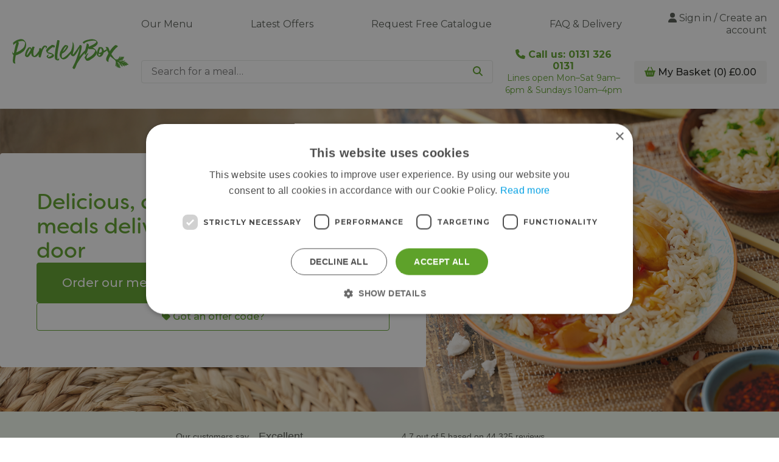

--- FILE ---
content_type: text/html; charset=utf-8
request_url: https://www.parsleybox.com/
body_size: 12437
content:


<!DOCTYPE html>
<html lang="en">
    <head>
        <meta charset="UTF-8">
        <meta name="viewport" content="width=device-width, initial-scale=1.0">
        <meta http-equiv="X-UA-Compatible" content="ie=edge">
        
  <meta name="title" property="og:title" content="Ready Meals Delivered | Nutritious &amp; Balanced Meals to your Door">
  <meta name="image" property="og:image" content="https://parsleybox-prod-media.s3.eu-west-1.amazonaws.com/images/social-media.jpg">
  <meta name="description" property="og:description" content="Enjoy quick &amp; delicious ready meals by Parsley Box. Our cupboard-stored meals are prepared in the UK, delivered to your door &amp; ready in minutes. Order online now">
  <link rel="canonical" href="https://www.parsleybox.com/" />


        <title>Parsley Box | Ready Meals Delivered | Nutritious &amp; Balanced Meals to your Door</title>

        <script id="site-search-data-json" type="application/json">{"products": [{"code": "1366", "title": "Sweet \u0026 Sour Chicken", "search_title": "sweet sour chicken", "url": "/product-detail/Sweet-Sour-Chicken/", "keywords": ["chinese"], "product_weight": "225g"}, {"code": "5366", "title": "Sweet \u0026 Sour Chicken with Rice", "search_title": "sweet sour chicken rice", "url": "/product-detail/sweet-sour-chicken-with-rice/", "keywords": ["chinese"], "product_weight": "350g"}, {"code": "1628", "title": "Classic Chicken Dinner", "search_title": "classic chicken dinner", "url": "/product-detail/classic-chicken-dinner/", "keywords": [], "product_weight": "270g"}, {"code": "1370", "title": "Classic Turkey Dinner", "search_title": "classic turkey dinner", "url": "/product-detail/classic-turkey-dinner/", "keywords": ["christmas"], "product_weight": "270g"}, {"code": "1490", "title": "Chicken Casserole \u0026 Dumpling", "search_title": "chicken casserole dumpling", "url": "/product-detail/chick-cass-1D/", "keywords": [], "product_weight": "270g"}, {"code": "1641", "title": "Chicken \u0026 Bacon Pie 400g", "search_title": "chicken bacon pie 400g", "url": "/product-detail/hearty-chicken-bacon-pie/", "keywords": ["gluten free", "hearty"], "product_weight": "400g"}, {"code": "1318", "title": "Chicken \u0026 Bacon Pie 270g", "search_title": "chicken bacon pie 270g", "url": "/product-detail/Chicken-Bacon-Pie/", "keywords": ["gluten free"], "product_weight": "270g"}, {"code": "1428", "title": "Coq Au Vin", "search_title": "coq au vin", "url": "/product-detail/Coq-Au-Vin/", "keywords": ["chicken"], "product_weight": "225g"}, {"code": "5428", "title": "Coq Au Vin with Mashed Potatoes", "search_title": "coq au vin mashed potatoes", "url": "/product-detail/coq-au-vin-with-mashed-potatoes/", "keywords": [], "product_weight": "375g"}, {"code": "1427", "title": "Chicken Chasseur", "search_title": "chicken chasseur", "url": "/product-detail/Chicken-Chasseur/", "keywords": [], "product_weight": "225g"}, {"code": "5427", "title": "Chicken Chasseur with Rice", "search_title": "chicken chasseur rice", "url": "/product-detail/chck-chass-rice/", "keywords": [], "product_weight": "350g"}, {"code": "6427", "title": "Chicken Chasseur with Dauphinoise Potatoes", "search_title": "chicken chasseur dauphinoise potatoes", "url": "/product-detail/Chicken-Chasseur-Dauphinoise/", "keywords": [], "product_weight": "375g"}, {"code": "1648", "title": "Spanish Style Chicken With Rice", "search_title": "spanish style chicken rice", "url": "/product-detail/spanish-style-chicken-with-rice/", "keywords": ["hearty"], "product_weight": "350g"}, {"code": "1647", "title": "Chicken a la King With Rice", "search_title": "chicken a la king rice", "url": "/product-detail/chicken-a-la-king-with-rice/", "keywords": ["hearty"], "product_weight": "350g"}, {"code": "1360", "title": "Chicken and Mushroom Rice", "search_title": "chicken mushroom rice", "url": "/product-detail/Chicken-Fricassee/", "keywords": ["fricasee", "friccassee", "fricassee", "friccasee", "chicken mushroom rice"], "product_weight": "270g"}, {"code": "1368", "title": "Chicken with Lemon \u0026 Ginger Sauce", "search_title": "chicken lemon ginger sauce", "url": "/product-detail/Chicken-Ginger-Lemon/", "keywords": [], "product_weight": "225g"}, {"code": "5368", "title": "Chicken with Lemon \u0026 Ginger Sauce with Rice", "search_title": "chicken lemon ginger sauce rice", "url": "/product-detail/british-chicken-lemon-ginger-with-rice/", "keywords": [], "product_weight": "350g"}, {"code": "1374", "title": "Chicken Korma", "search_title": "chicken korma", "url": "/product-detail/Chicken--Korma/", "keywords": ["curry"], "product_weight": "225g"}, {"code": "5374", "title": "Chicken Korma with Rice", "search_title": "chicken korma rice", "url": "/product-detail/chicken-korma-A-rice/", "keywords": ["curry"], "product_weight": "350g"}, {"code": "1371", "title": "Fruity Chicken Curry", "search_title": "fruity chicken curry", "url": "/product-detail/Fruity-Chicken-Curry/", "keywords": [], "product_weight": "225g"}, {"code": "5371", "title": "Fruity Chicken Curry with Rice", "search_title": "fruity chicken curry rice", "url": "/product-detail/fruity-chicken-rice/", "keywords": [], "product_weight": "350g"}, {"code": "1372", "title": "Chicken Tikka Masala", "search_title": "chicken tikka masala", "url": "/product-detail/Chicken-Tikka-Masala/", "keywords": ["curry"], "product_weight": "225g"}, {"code": "5372", "title": "Chicken Tikka Masala with Rice", "search_title": "chicken tikka masala rice", "url": "/product-detail/chicken-tikka-rice/", "keywords": ["curry"], "product_weight": "350g"}, {"code": "1335", "title": "Chicken, Chorizo \u0026 Bean Stew", "search_title": "chicken, chorizo bean stew", "url": "/product-detail/Chicken-Chorizo-Stew/", "keywords": ["gluten free"], "product_weight": "270g"}, {"code": "1323", "title": "Chicken Arrabbiata", "search_title": "chicken arrabbiata", "url": "/product-detail/Chicken-Arrabbiata/", "keywords": ["pasta", "penne"], "product_weight": "270g"}, {"code": "1422", "title": "Cottage Pie 400g", "search_title": "cottage pie 400g", "url": "/product-detail/Hearty-Cottage-Pie/", "keywords": ["gluten free", "hearty"], "product_weight": "400g"}, {"code": "1314", "title": "Cottage Pie 270g", "search_title": "cottage pie 270g", "url": "/product-detail/Cottage--Pie/", "keywords": ["gluten free"], "product_weight": "270g"}, {"code": "1629", "title": "Classic Beef Dinner", "search_title": "classic beef dinner", "url": "/product-detail/classic-beef-dinner/", "keywords": [], "product_weight": "270g"}, {"code": "1491", "title": "Beef Casserole \u0026 Dumpling", "search_title": "beef casserole dumpling", "url": "/product-detail/Beef--Casserole/", "keywords": [], "product_weight": "270g"}, {"code": "1645", "title": "Beef Stew", "search_title": "beef stew", "url": "/product-detail/british-beef-stew/", "keywords": [], "product_weight": "270g"}, {"code": "1308", "title": "Minced Beef Hotpot", "search_title": "minced beef hotpot", "url": "/product-detail/Minced-Beef-Hotpot/", "keywords": ["gluten free"], "product_weight": "270g"}, {"code": "1420", "title": "Lasagne 400g", "search_title": "lasagne 400g", "url": "/product-detail/Hearty-Lasagne/", "keywords": ["hearty"], "product_weight": "400g"}, {"code": "1320", "title": "Lasagne 270g", "search_title": "lasagne 270g", "url": "/product-detail/Lasagne-/", "keywords": [], "product_weight": "270g"}, {"code": "1426", "title": "Beef Bourguignon", "search_title": "beef bourguignon", "url": "/product-detail/Beef-Bourguignon/", "keywords": [], "product_weight": "225g"}, {"code": "5426", "title": "Beef Bourguignon and Mash", "search_title": "beef bourguignon mash", "url": "/product-detail/Beef-Bouguignon-Mash/", "keywords": [], "product_weight": "375g"}, {"code": "1425", "title": "Beef \u0026 Mushroom Stroganoff", "search_title": "beef mushroom stroganoff", "url": "/product-detail/Beef-Mushroom-Stroganoff/", "keywords": [], "product_weight": "225g"}, {"code": "5425", "title": "Beef and Mushroom Stroganoff with Rice", "search_title": "beef mushroom stroganoff rice", "url": "/product-detail/Beef-Mushroom-Stroganoff-Rice/", "keywords": ["diced british beef", "creamy mushroom brandy sauce", "long grain rice"], "product_weight": "350g"}, {"code": "1421", "title": "Steak Hotpot 400g", "search_title": "steak hotpot 400g", "url": "/product-detail/Hearty-Steak-Hotpot/", "keywords": ["gluten free", "hearty"], "product_weight": "400g"}, {"code": "1313", "title": "Steak Hotpot 270g", "search_title": "steak hotpot 270g", "url": "/product-detail/Steak--Hotpot/", "keywords": ["gluten free"], "product_weight": "270g"}, {"code": "1642", "title": "Cumberland Pie 400g", "search_title": "cumberland pie 400g", "url": "/product-detail/hearty-cumberland-pie/", "keywords": ["hearty"], "product_weight": "400g"}, {"code": "5642", "title": "2 x Cumberland Pie 400g", "search_title": "2 x cumberland pie 400g", "url": "/product-detail/2x-hearty-cumberland-pie/", "keywords": ["hearty"], "product_weight": "400g"}, {"code": "1315", "title": "Cumberland Pie 270g", "search_title": "cumberland pie 270g", "url": "/product-detail/Cumberland--Pie/", "keywords": [], "product_weight": "270g"}, {"code": "1636", "title": "Italian Style Meatballs with Pasta", "search_title": "italian style meatballs pasta", "url": "/product-detail/italian-style-meatballs-with-pasta/", "keywords": [], "product_weight": "270g"}, {"code": "1321", "title": "Pasta Bolognese", "search_title": "pasta bolognese", "url": "/product-detail/Pasta--Bolognese/", "keywords": [], "product_weight": "270g"}, {"code": "1361", "title": "Corned Beef Hash", "search_title": "corned beef hash", "url": "/product-detail/Corned--Beef-Hash/", "keywords": [], "product_weight": "270g"}, {"code": "1367", "title": "Beef in Black Bean Sauce", "search_title": "beef in black bean sauce", "url": "/product-detail/Beef-Blackbean/", "keywords": [], "product_weight": "225g"}, {"code": "5367", "title": "Beef in Black Bean Sauce with Rice", "search_title": "beef in black bean sauce rice", "url": "/product-detail/beef-black-bean-sauce-with-rice/", "keywords": [], "product_weight": "350g"}, {"code": "1652", "title": "Chilli Con Carne With Rice", "search_title": "chilli con carne rice", "url": "/product-detail/chilli-con-carne-with-rice/", "keywords": [], "product_weight": "350g"}, {"code": "1310", "title": "Pork \u0026 Apple Hotpot", "search_title": "pork apple hotpot", "url": "/product-detail/Pork-Apple-Hotpot/", "keywords": [], "product_weight": "270g"}, {"code": "1356", "title": "Sausage \u0026 Mash", "search_title": "sausage mash", "url": "/product-detail/Sausage--mash/", "keywords": ["pork", "gluten free"], "product_weight": "350g"}, {"code": "1610", "title": "Sausage Casserole", "search_title": "sausage casserole", "url": "/product-detail/sausage-casserole/", "keywords": ["pork", "gluten free"], "product_weight": "270g"}, {"code": "1358", "title": "All Day Breakfast", "search_title": "all day breakfast", "url": "/product-detail/All--Day-Breakfast/", "keywords": ["pork", "sausage", "gluten free"], "product_weight": "270g"}, {"code": "1496", "title": "Creamy Leek and Mustard Pork", "search_title": "creamy leek mustard pork", "url": "/product-detail/leek-mustard-pork/", "keywords": ["gluten free"], "product_weight": "225g"}, {"code": "5496", "title": "Creamy Leek and Mustard Pork with Mash", "search_title": "creamy leek mustard pork mash", "url": "/product-detail/leek-mustard-pork-mash/", "keywords": ["gluten free"], "product_weight": "375g"}, {"code": "1423", "title": "Shepherd's Pie 400g", "search_title": "shepherd_s pie 400g", "url": "/product-detail/Hearty-Shepherds-Pie/", "keywords": ["gluten free", "hearty"], "product_weight": "400g"}, {"code": "1316", "title": "Shepherd's Pie 270g", "search_title": "shepherd_s pie 270g", "url": "/product-detail/Shepherds--Pie/", "keywords": ["gluten free"], "product_weight": "270g"}, {"code": "1307", "title": "Minced Lamb Hotpot", "search_title": "minced lamb hotpot", "url": "/product-detail/Minced-Lamb-Hotpot/", "keywords": ["gluten free"], "product_weight": "270g"}, {"code": "1311", "title": "Lancashire Hotpot", "search_title": "lancashire hotpot", "url": "/product-detail/Lancashire--Hotpot/", "keywords": ["gluten free"], "product_weight": "270g"}, {"code": "1332", "title": "Irish Stew", "search_title": "irish stew", "url": "/product-detail/Irish--Stew/", "keywords": ["lamb"], "product_weight": "270g"}, {"code": "1611", "title": "Lamb Casserole", "search_title": "lamb casserole", "url": "/product-detail/lamb-casserole/", "keywords": ["gluten free"], "product_weight": "270g"}, {"code": "1578", "title": "Lamb Shank in Mint Gravy", "search_title": "lamb shank in mint gravy", "url": "/product-detail/lamb-shank-mint-sauce/", "keywords": ["easter"], "product_weight": "360g"}, {"code": "5578", "title": "Lamb Shank in Mint Gravy with Swede Mash", "search_title": "lamb shank in mint gravy swede mash", "url": "/product-detail/lamb-shank-mint-sauce-carrot-and-swede-single/", "keywords": ["easter", "lamb", "spring"], "product_weight": "510g"}, {"code": "1615", "title": "Lamb Shank in a Red Wine Gravy", "search_title": "lamb shank in a red wine gravy", "url": "/product-detail/lamb-shank-red-wine-gravy/", "keywords": [], "product_weight": "360g"}, {"code": "5615", "title": "Lamb Shank with Red Wine Gravy and Mash", "search_title": "lamb shank red wine gravy mash", "url": "/product-detail/lamb-shank-red-wine-gravy-ult-mash-single/", "keywords": ["lamb", "dinner", "mash"], "product_weight": "510g"}, {"code": "1350", "title": "Liver \u0026 Bacon with Mash", "search_title": "liver bacon mash", "url": "/product-detail/Liver--Bacon/", "keywords": ["gluten free"], "product_weight": "350g"}, {"code": "1354", "title": "Salmon, Tomato with Long Grain and Wild Rice", "search_title": "salmon, tomato long grain wild rice", "url": "/product-detail/Salmon-Tomato-Rice/", "keywords": ["fish"], "product_weight": "350g"}, {"code": "1476", "title": "Smoked Haddock and Bacon with Rice", "search_title": "smoked haddock bacon rice", "url": "/product-detail/haddock-bacon-rice/", "keywords": ["fish"], "product_weight": "350g"}, {"code": "1312", "title": "Vegetable \u0026 Lentil Hotpot", "search_title": "vegetable lentil hotpot", "url": "/product-detail/Vegetable-Lentil-Hotpot/", "keywords": ["gluten free", "vegetarian"], "product_weight": "270g"}, {"code": "1319", "title": "Vegetarian Cottage Pie", "search_title": "vegetarian cottage pie", "url": "/product-detail/Veg-Cottage-Pie/", "keywords": ["gluten free"], "product_weight": "270g"}, {"code": "1643M", "title": "2 x Macaroni Cheese 400g", "search_title": "2 x macaroni cheese 400g", "url": "/product-detail/hearty-macaroni-cheese-multi/", "keywords": ["hearty"], "product_weight": "2 x 400g"}, {"code": "1643", "title": "Macaroni Cheese 400g", "search_title": "macaroni cheese 400g", "url": "/product-detail/hearty-macaroni-cheese/", "keywords": ["pasta", "vegetarian", "hearty"], "product_weight": "400g"}, {"code": "1322", "title": "Macaroni Cheese 270g", "search_title": "macaroni cheese 270g", "url": "/product-detail/Macaroni--Cheese/", "keywords": ["pasta", "vegetarian"], "product_weight": "270g"}, {"code": "1548", "title": "Mushroom Risotto", "search_title": "mushroom risotto", "url": "/product-detail/mushroom-risotto/", "keywords": ["vegetarian"], "product_weight": "270g"}, {"code": "1517", "title": "Tomato and Mascarpone Penne", "search_title": "tomato mascarpone penne", "url": "/product-detail/tom-masc-penne/", "keywords": ["pasta", "penne", "vegetarian"], "product_weight": "270g"}, {"code": "1549", "title": "Vegetable Korma", "search_title": "vegetable korma", "url": "/product-detail/veg-korma/", "keywords": ["gluten free", "vegetarian"], "product_weight": "270g"}, {"code": "5549", "title": "Vegetable Korma with Rice", "search_title": "vegetable korma rice", "url": "/product-detail/veg-korma-rice/", "keywords": ["vegetarian"], "product_weight": "395g"}, {"code": "1519", "title": "Vegetable Sweet \u0026 Sour", "search_title": "vegetable sweet sour", "url": "/product-detail/veg-sweet-sour/", "keywords": ["gluten free"], "product_weight": "270g"}, {"code": "5519", "title": "Vegetable Sweet \u0026 Sour with Rice", "search_title": "vegetable sweet sour rice", "url": "/product-detail/veg-sweet-sour-rice/", "keywords": ["vegetarian", "vegetables", "sweet sour sauce", "peppers", "pineapple"], "product_weight": "395g"}, {"code": "1328", "title": "Chunky Chicken \u0026 Grain Soup", "search_title": "chunky chicken grain soup", "url": "/product-detail/chick-grain-soup-single/", "keywords": [], "product_weight": "300g"}, {"code": "1575", "title": "Carrot \u0026 Coriander Soup", "search_title": "carrot coriander soup", "url": "/product-detail/carrot-coriander-soup/", "keywords": ["easter", "gluten free"], "product_weight": "300g"}, {"code": "1508", "title": "Cream of Tomato Soup", "search_title": "cream of tomato soup", "url": "/product-detail/cream-tom-soup-single/", "keywords": [], "product_weight": "300g"}, {"code": "1613", "title": "Red Cabbage and Apple", "search_title": "red cabbage apple", "url": "/product-detail/red-cabbage-apple/", "keywords": ["gluten free"], "product_weight": "150g"}, {"code": "1616", "title": "Colcannon Mash", "search_title": "colcannon mash", "url": "/product-detail/microwave-colcannon-mash/", "keywords": ["gluten free"], "product_weight": "150g"}, {"code": "1388", "title": "Ultimate Mashed Potato", "search_title": "ultimate mashed potato", "url": "/product-detail/ult-mash-single/", "keywords": ["gluten free"], "product_weight": "150g"}, {"code": "1389", "title": "Dauphinoise Potatoes", "search_title": "dauphinoise potatoes", "url": "/product-detail/dauphinoise-single/", "keywords": ["gluten free"], "product_weight": "150g"}, {"code": "1477", "title": "Carrot \u0026 Swede Crush", "search_title": "carrot swede crush", "url": "/product-detail/carrot-and-swede-single/", "keywords": ["gluten free"], "product_weight": "150g"}, {"code": "1225", "title": "Long Grain Rice", "search_title": "long grain rice", "url": "/product-detail/long-grain-rice-single/", "keywords": [], "product_weight": "125g"}, {"code": "1326", "title": "Pilau Rice", "search_title": "pilau rice", "url": "/product-detail/pilau-rice-single/", "keywords": [], "product_weight": "125g"}, {"code": "5540", "title": "2 x Sticky Toffee Puddings \u0026 Custard", "search_title": "2 x sticky toffee puddings custard", "url": "/product-detail/sticky-toffee-pudding-ready-made-with-custard/", "keywords": ["dessert", "desert"], "product_weight": "4 x 100g"}, {"code": "1540", "title": "2 x Sticky Toffee Puddings", "search_title": "2 x sticky toffee puddings", "url": "/product-detail/sticky-toffee-pudding-new/", "keywords": ["dessert", "desert"], "product_weight": "2 x 100g"}, {"code": "1497", "title": "2 x Apple \u0026 Blackberry Pudding", "search_title": "2 x apple blackberry pudding", "url": "/product-detail/app-blackberry-twin/", "keywords": [], "product_weight": "2 x 100g"}, {"code": "5539", "title": "2 x Raspberry Puddings \u0026 Custard", "search_title": "2 x raspberry puddings custard", "url": "/product-detail/raspberry-pudding-with-custard-twin/", "keywords": ["dessert", "desert"], "product_weight": "4 x 100g"}, {"code": "1539", "title": "2 x Raspberry Puddings", "search_title": "2 x raspberry puddings", "url": "/product-detail/raspberry-pudding/", "keywords": ["dessert", "desert"], "product_weight": "2 x 100g"}, {"code": "5538", "title": "2 x Syrup Puddings \u0026 Custard", "search_title": "2 x syrup puddings custard", "url": "/product-detail/syrup-pudding-with-custard-multi/", "keywords": ["dessert", "desert"], "product_weight": "4 x 100g"}, {"code": "1538", "title": "2 x Syrup Puddings", "search_title": "2 x syrup puddings", "url": "/product-detail/syrup-pudding/", "keywords": ["dessert", "desert"], "product_weight": "2 x 100g"}, {"code": "1515", "title": "Lemon Tart", "search_title": "lemon tart", "url": "/product-detail/lemontart/", "keywords": ["gluten free", "dessert", "desert"], "product_weight": "75g"}, {"code": "1516", "title": "Salted Caramel \u0026 Chocolate Tart", "search_title": "salted caramel chocolate tart", "url": "/product-detail/saltedcaramelandchocolatetart/", "keywords": ["gluten free", "dessert", "desert"], "product_weight": "85g"}, {"code": "1551", "title": "Alcohol Free Christmas Pudding", "search_title": "alcohol free christmas pudding", "url": "/product-detail/alcohol-free-christmas-pudding/", "keywords": [], "product_weight": "100g"}, {"code": "1579", "title": "Vanilla Flavour Custard", "search_title": "vanilla flavour custard", "url": "/product-detail/vanilla-flavour-custard/", "keywords": [], "product_weight": "100g"}, {"code": "1670", "title": "Lemon Shortbread Bar", "search_title": "lemon shortbread bar", "url": "/product-detail/pullins-lemon-shortbread/", "keywords": [], "product_weight": "60g"}, {"code": "1671", "title": "Tiffin Bar", "search_title": "tiffin bar", "url": "/product-detail/pullins-tiffin-bar/", "keywords": [], "product_weight": "70g"}, {"code": "1672", "title": "Brownie Bar", "search_title": "brownie bar", "url": "/product-detail/pullins-brownie-bar/", "keywords": [], "product_weight": "60g"}, {"code": "1650", "title": "Shortbread Flower", "search_title": "shortbread flower", "url": "/product-detail/shortbread-flower/", "keywords": [], "product_weight": "1 Biscuit"}, {"code": "1651", "title": "Lemon \u0026 Blueberry Bakewell Slice", "search_title": "lemon blueberry bakewell slice", "url": "/product-detail/lemon-blueberry-bakewell-slice/", "keywords": ["cake"], "product_weight": "1 Slice"}, {"code": "1543", "title": "Toffee Crunch Slice", "search_title": "toffee crunch slice", "url": "/product-detail/toffee-crunch-slice/", "keywords": [], "product_weight": "1 Slice"}, {"code": "1541", "title": "Cherry Bakewell Slice", "search_title": "cherry bakewell slice", "url": "/product-detail/cherry-bakewell-slice/", "keywords": [], "product_weight": "1 Slice"}, {"code": "1542", "title": "Luxury Millionaires Slice", "search_title": "luxury millionaires slice", "url": "/product-detail/lux-millionaires-slice/", "keywords": [], "product_weight": "1 Slice"}, {"code": "1656", "title": "Dean's Christmas Shortbread Stars", "search_title": "dean_s christmas shortbread stars", "url": "/product-detail/deans-christmas-shortbread-stars/", "keywords": ["biscuits"], "product_weight": "140g"}, {"code": "1662", "title": "Lemon \u0026 Clotted Cream Shorbread Biscuits", "search_title": "lemon clotted cream shorbread biscuits", "url": "/product-detail/grandma-wilds-embossed-tin/", "keywords": ["biscuits", "gifting", "shortbread"], "product_weight": "200g"}, {"code": "1562", "title": "All Butter Shortbread - Original", "search_title": "all butter shortbread - original", "url": "/product-detail/original-shortbread-tin/", "keywords": ["biscuits", "tin"], "product_weight": "140g"}, {"code": "1564", "title": "All Butter Shortbread - Lemon", "search_title": "all butter shortbread - lemon", "url": "/product-detail/lemon-shortbread-tin/", "keywords": ["biscuits", "tin"], "product_weight": "140g"}, {"code": "1659", "title": "Elizabeth Shaw Orange Crisp", "search_title": "elizabeth shaw orange crisp", "url": "/product-detail/es-orange-crisp/", "keywords": ["chocolate", "box"], "product_weight": "162g"}, {"code": "1677", "title": "Hotel Chocolat Classic Christmas Box", "search_title": "hotel chocolat classic christmas box", "url": "/product-detail/hc-classic-christmas-box/", "keywords": ["chocolates", "selection"], "product_weight": "155g"}, {"code": "1676", "title": "Dairy Box Milk Collection", "search_title": "dairy box milk collection", "url": "/product-detail/dairy-box-milk-collection/", "keywords": ["chocolates", "selection"], "product_weight": "322g"}, {"code": "1639", "title": "Lily O'Brien's Luxury Chocolate Collection", "search_title": "lily o_brien_s luxury chocolate collection", "url": "/product-detail/lily-obriens-luxury-chocolate-collection/", "keywords": ["selection", "box"], "product_weight": "270g"}, {"code": "1625", "title": "2 x Golden Syrup Flavour Porridge Pots", "search_title": "2 x golden syrup flavour porridge pots", "url": "/product-detail/golden-syrup-porridge-pot/", "keywords": [], "product_weight": "2 x 55g"}, {"code": "1624", "title": "2 x Original Porridge Pots", "search_title": "2 x original porridge pots", "url": "/product-detail/original-porridge-pot/", "keywords": [], "product_weight": "2 x 55g"}, {"code": "1680", "title": "Marlish Pink Grapefruit Sparkling Water", "search_title": "marlish pink grapefruit sparkling water", "url": "/product-detail/marlish-pink-grapefruit-sparkling-water/", "keywords": ["no alcohol", "water", "sparkling", "drink"], "product_weight": "330ml"}, {"code": "1681", "title": "Marlish Raspberry Sparkling Water", "search_title": "marlish raspberry sparkling water", "url": "/product-detail/marlish-raspberry-sparkling-water/", "keywords": ["no alcohol", "water", "sparkling", "drink"], "product_weight": "330ml"}, {"code": "1682", "title": "Marlish Elderflower Sparkling Water", "search_title": "marlish elderflower sparkling water", "url": "/product-detail/marlish-elderflower-sparkling-water/", "keywords": ["no alcohol", "water", "sparkling", "drink"], "product_weight": "330ml"}, {"code": "1606", "title": "Cawston Press Sparkling Ginger Beer", "search_title": "cawston press sparkling ginger beer", "url": "/product-detail/cawston-press-sparkling-ginger-beer/", "keywords": ["easter"], "product_weight": "330ml"}, {"code": "1665", "title": "Graham\u2019s 10 Year Old Tawny Port", "search_title": "graham\u2019s 10 year old tawny port", "url": "/product-detail/grahams-10-year-tawny-port/", "keywords": ["drink", "alcohol"], "product_weight": "20cl"}, {"code": "1679", "title": "The Black Pig Pinot Grigio", "search_title": "the black pig pinot grigio", "url": "/product-detail/The-Black-Pig-Pinot-Grigio/", "keywords": ["white wine"], "product_weight": "750ml"}, {"code": "1678", "title": "The Black Pig McLaren Vale Shiraz", "search_title": "the black pig mclaren vale shiraz", "url": "/product-detail/The-Black-Pig-McLaren-Vale-Shiraz/", "keywords": ["red wine"], "product_weight": "750ml"}, {"code": "1669", "title": "Le Zeitgeist Sauvignon Blanc", "search_title": "le zeitgeist sauvignon blanc", "url": "/product-detail/zeit-sauv-blanc/", "keywords": ["wine", "drink"], "product_weight": "187ml"}, {"code": "1644", "title": "Hielo y Fuego Merlot", "search_title": "hielo y fuego merlot", "url": "/product-detail/hielo-y-fuego-merlot/", "keywords": ["red wine"], "product_weight": "187ml"}, {"code": "B115", "title": "High Protein Meal Box", "search_title": "high protein meal box", "url": "/product-detail/high-protein-ready-meals/", "keywords": ["chicken dinner", "hearty chicken bacon pie", "sweet sour chicken", "pasta bolognese", "beef stew", "beef dinner", "sausage mash", "italian style meatballs with pasta", "shepherd's pie", "minced lamb hotpot"], "product_weight": "12 Meals"}, {"code": "B123", "title": "Sugar Smart Meal Box", "search_title": "sugar smart meal box", "url": "/product-detail/sugar-smart-ready-meals/", "keywords": ["low sugar", "sugar smart"], "product_weight": null}, {"code": "B122", "title": "Everyday Fibre Meal Box", "search_title": "everyday fibre meal box", "url": "/product-detail/high-fibre-ready-meals/", "keywords": ["fibre"], "product_weight": null}, {"code": "B120", "title": "Low Fat Meal Box", "search_title": "low fat meal box", "url": "/product-detail/low-fat-meal-selection/", "keywords": [], "product_weight": null}, {"code": "B103", "title": "Gluten Free Meal Box", "search_title": "gluten free meal box", "url": "/product-detail/gluten-free/", "keywords": ["cream of tomato soup", "carrot \u0026 coriander soup", "sausage mash", "hearty chicken bacon pie", "hearty cottage pie", "hearty steak hotpot", "chicken mushroom hotpot", "lamb casserole", "minced lamb hotpot", "minced beef hotpot", "ultimate mashed potato"], "product_weight": null}, {"code": "B117", "title": "Alcohol Free Meal Box", "search_title": "alcohol free meal box", "url": "/product-detail/alcohol-free-ready-meal-selection/", "keywords": ["no alcohol", "chicken casserole dumpling", "chicken dinner", "sweet sour chicken", "long grain rice", "beef dinner", "hearty cumberland pie", "sausage mash", "hearty shepherd's pie", "hearty macaroni cheese", "cream tomato soup", "chicken vegetable soup", "sticky toffee pudding", "raspberry pudding"], "product_weight": "8 Meals, 2 Puddings, 2 Soups"}, {"code": "B108", "title": "Vegetarian Meal Box", "search_title": "vegetarian meal box", "url": "/product-detail/vegetarian-meal-selection/", "keywords": [], "product_weight": "7 Main Meals, 2 Sides"}, {"code": "B110", "title": "Nation's Favourites Meal Box", "search_title": "nation_s favourites meal box", "url": "/product-detail/nations-favourite-ready-meals/", "keywords": [], "product_weight": null}, {"code": "B116", "title": "Taste of the World Meal Box", "search_title": "taste of the world meal box", "url": "/product-detail/tastes-of-the-world-ready-meal-selection/", "keywords": ["sweet sour chicken", "chicken lemon ginger sauce", "beef in a black bean sauce", "chicken chasseur", "lasagne", "italian style meatballs with pasta", "chicken dinner", "cumberland pie", "chicken tikka masala", "chicken korma"], "product_weight": "12 Meals"}, {"code": "B33", "title": "10 Day Meal Box", "search_title": "10 day meal box", "url": "/product-detail/10-meal-taster-bundle/", "keywords": [], "product_weight": "10 Meals"}, {"code": "1391", "title": "Charity Appeal - Donate a meal", "search_title": "charity appeal - donate a meal", "url": "/product-detail/charity-meal/", "keywords": [], "product_weight": null}, {"code": "1309", "title": "Chicken \u0026 Mushroom Hotpot", "search_title": "chicken mushroom hotpot", "url": "/product-detail/chicken-mushroom-hotpot/", "keywords": ["gluten free"], "product_weight": "270g"}, {"code": "1362", "title": "Ham Bubble \u0026 Squeak", "search_title": "ham bubble squeak", "url": "/product-detail/Ham--Bubble-Squeak/", "keywords": ["pork", "gluten free"], "product_weight": "270g"}, {"code": "1144", "title": "Gordon's Dry Gin \u0026 Tonic 250ml", "search_title": "gordon_s dry gin tonic 250ml", "url": "/product-detail/gin-tonic/", "keywords": ["alcohol", "drinks"], "product_weight": "250ml"}], "categories": [{"title": "All Products", "search_title": "all products", "url": "/menu/all-products/", "keywords": []}, {"title": "Best Sellers", "search_title": "best sellers", "url": "/menu/best-sellers/", "keywords": []}, {"title": "Meal Boxes", "search_title": "meal boxes", "url": "/menu/meal-sel/", "keywords": []}, {"title": "Dietary Boxes", "search_title": "dietary boxes", "url": "/menu/dietary-boxes/", "keywords": []}, {"title": "Variety Boxes", "search_title": "variety boxes", "url": "/menu/variety-boxes/", "keywords": []}, {"title": "Main Meals", "search_title": "main meals", "url": "/menu/dinner/", "keywords": []}, {"title": "Chicken \u0026 Turkey", "search_title": "chicken turkey", "url": "/menu/chicken-turkey/", "keywords": []}, {"title": "Beef", "search_title": "beef", "url": "/menu/beef/", "keywords": []}, {"title": "Pork \u0026 Sausages", "search_title": "pork sausages", "url": "/menu/pork/", "keywords": []}, {"title": "Lamb", "search_title": "lamb", "url": "/menu/lamb/", "keywords": []}, {"title": "Fish", "search_title": "fish", "url": "/menu/fish/", "keywords": []}, {"title": "Vegetarian", "search_title": "vegetarian", "url": "/menu/veggie/", "keywords": []}, {"title": "Gluten Free", "search_title": "gluten free", "url": "/menu/gluten-free/", "keywords": []}, {"title": "Soups", "search_title": "soups", "url": "/menu/soups/", "keywords": []}, {"title": "Sides", "search_title": "sides", "url": "/menu/sides/", "keywords": []}, {"title": "Puddings", "search_title": "puddings", "url": "/menu/puddings/", "keywords": []}, {"title": "Breakfasts", "search_title": "breakfasts", "url": "/menu/breakfasts/", "keywords": []}, {"title": "Bakery \u0026 Confectionery", "search_title": "bakery confectionery", "url": "/menu/new-bakery/", "keywords": []}, {"title": "Drinks", "search_title": "drinks", "url": "/menu/all-drinks/", "keywords": []}, {"title": "Soft Drinks", "search_title": "soft drinks", "url": "/menu/soft-drinks/", "keywords": []}, {"title": "Alcoholic Drinks", "search_title": "alcoholic drinks", "url": "/menu/Alcoholic_drinks/", "keywords": []}, {"title": "Latest Offers", "search_title": "latest offers", "url": "/menu/latest_offers/", "keywords": []}]}</script>
        <script src="/static/dist/site-search.e67ea3b35be271f63fab.js" ></script>
        <link href="/static/dist/pantry.abdfc4f3d2390a51c915.css" rel="stylesheet" />
        <link rel="stylesheet" type="text/css" href="https://cdn.jsdelivr.net/npm/toastify-js/src/toastify.min.css">
        <link rel="icon" href="/static/img/favicon.ico" type="image/x-icon">
        

<script>
    window.dataLayer = window.dataLayer || [];
    function gtag(){dataLayer.push(arguments);
    }
    gtag('set', 'developer_id.dNzMyY2', true);
  </script>

  <meta name="google-site-verification" content="t2SrCUGJDmobIb1jGVb07-5TddF4UhVxMeLayXxp_jE" />
  <meta name="google-site-verification" content="ieJKcAszrr3HgAqVq1nyeCGy-k2Dynrtpc8YL4dHRyY" />
  <script>
    
    
  </script>
  

  <!-- Google Tag Manager HEAD -->
<script>(function(w,d,s,l,i){w[l]=w[l]||[];w[l].push({'gtm.start':
new Date().getTime(),event:'gtm.js'});var f=d.getElementsByTagName(s)[0],
j=d.createElement(s),dl=l!='dataLayer'?'&l='+l:'';j.async=true;j.src=
'https://www.googletagmanager.com/gtm.js?id='+i+dl+ '&gtm_auth=mSy3aMb9euCaX0jh9X3Njw&gtm_preview=env-2&gtm_cookies_win=x';f.parentNode.insertBefore(j,f);
})(window,document,'script','dataLayer','GTM-KFQ82ST');</script>
<!-- End Google Tag Manager -->

 <!-- TrustBox script -->
 <script type="text/javascript" src="//widget.trustpilot.com/bootstrap/v5/tp.widget.bootstrap.min.js" async></script>
 <!-- End Trustbox script -->

        
        
    </head>
    <body>
        <!-- Google Tag Manager (noscript) -->
        <noscript><iframe src="https://www.googletagmanager.com/ns.html?id=GTM-KFQ82ST"
        height="0" width="0" style="display:none;visibility:hidden"></iframe></noscript>
        <!-- End Google Tag Manager (noscript) -->
        
        
<header id="p-header-container">
    <div id="p-header">
        <a href="#" style="display: none"></a>
        <a id="p-header-logo" href="/">
            <img id="p-header-logo-img" src="/static/dist/img/pb_logo.svg" alt="Parsley Box Logo">
        </a>
        <nav id="p-header-number-container">
            <a href="tel:0131 326 0131" id="p-header-number"><i class="p-icon"   >
    
    
    <svg xmlns="http://www.w3.org/2000/svg" viewBox="0 0 512 512"><!--!Font Awesome Free 6.5.2 by @fontawesome - https://fontawesome.com License - https://fontawesome.com/license/free Copyright 2024 Fonticons, Inc.--><path fill="currentColor" d="M164.9 24.6c-7.7-18.6-28-28.5-47.4-23.2l-88 24C12.1 30.2 0 46 0 64C0 311.4 200.6 512 448 512c18 0 33.8-12.1 38.6-29.5l24-88c5.3-19.4-4.6-39.7-23.2-47.4l-96-40c-16.3-6.8-35.2-2.1-46.3 11.6L304.7 368C234.3 334.7 177.3 277.7 144 207.3L193.3 167c13.7-11.2 18.4-30 11.6-46.3l-40-96z"/></svg>

    
    
</i>
 Call us: 0131 326 0131</a>
            <small>Lines open Mon&ndash;Sat 9am&ndash;6pm &amp; Sundays 10am&ndash;4pm</small>
        </nav>
        

<nav id="p-header-links">
  
  <a href="/menu/">Our Menu</a>
  
  <a href="/menu/latest_offers/">Latest Offers</a>
  
  <a href="/about-us/catalogue/">Request Free Catalogue</a>
  
  <a href="/about-us/delivery/">FAQ &amp; Delivery</a>
  
  <a class="p-mobile-header-link" href="/members/"><i class="p-icon"   >
    
    
    <svg xmlns="http://www.w3.org/2000/svg" viewBox="0 0 448 512"><!--!Font Awesome Free 6.5.2 by @fontawesome - https://fontawesome.com License - https://fontawesome.com/license/free Copyright 2024 Fonticons, Inc.--><path fill="currentColor" d="M224 256A128 128 0 1 0 224 0a128 128 0 1 0 0 256zm-45.7 48C79.8 304 0 383.8 0 482.3C0 498.7 13.3 512 29.7 512H418.3c16.4 0 29.7-13.3 29.7-29.7C448 383.8 368.2 304 269.7 304H178.3z"/></svg>

    
    
</i>
 My Account</a>
</nav>

        <form id="p-header-search" action="/search/">
            <input name="search" type="text" id="p-header-search-input" placeholder="Search for a meal&#8230;" value="" autocomplete="off">
            <button type="submit" id="p-header-search-icon-button" title="Submit search"><i class="p-icon"   >
    
    
    <svg xmlns="http://www.w3.org/2000/svg" viewBox="0 0 512 512"><!--!Font Awesome Free 6.5.2 by @fontawesome - https://fontawesome.com License - https://fontawesome.com/license/free Copyright 2024 Fonticons, Inc.--><path fill="currentColor" d="M416 208c0 45.9-14.9 88.3-40 122.7L502.6 457.4c12.5 12.5 12.5 32.8 0 45.3s-32.8 12.5-45.3 0L330.7 376c-34.4 25.2-76.8 40-122.7 40C93.1 416 0 322.9 0 208S93.1 0 208 0S416 93.1 416 208zM208 352a144 144 0 1 0 0-288 144 144 0 1 0 0 288z"/></svg>

    
    
</i>
</button>
            <div id="p-search-results-container" class="p-hidden">
            <div id="p-header-search-results"></div>
            <button type="submit" class="p-secondary p-outline-button">Search for meals and categories...</button>
            </div>
            
        </form>
        <nav id="p-header-account-links">
            
                
                    <a href="/users/sign-in/"><i class="p-icon"   >
    
    
    <svg xmlns="http://www.w3.org/2000/svg" viewBox="0 0 448 512"><!--!Font Awesome Free 6.5.2 by @fontawesome - https://fontawesome.com License - https://fontawesome.com/license/free Copyright 2024 Fonticons, Inc.--><path fill="currentColor" d="M224 256A128 128 0 1 0 224 0a128 128 0 1 0 0 256zm-45.7 48C79.8 304 0 383.8 0 482.3C0 498.7 13.3 512 29.7 512H418.3c16.4 0 29.7-13.3 29.7-29.7C448 383.8 368.2 304 269.7 304H178.3z"/></svg>

    
    
</i>
 Sign in / Create an account</a>
                
            
        </nav>
        <nav id="p-header-basket-nav" class="basket-container">
        
<a href="/baskets/home/" class="p-button">
    <i class="p-icon" style="color: var(--G400);"  >
    
    
    <svg xmlns="http://www.w3.org/2000/svg" viewBox="0 0 576 512"><!--!Font Awesome Free 6.5.2 by @fontawesome - https://fontawesome.com License - https://fontawesome.com/license/free Copyright 2024 Fonticons, Inc.--><path fill="currentColor" d="M253.3 35.1c6.1-11.8 1.5-26.3-10.2-32.4s-26.3-1.5-32.4 10.2L117.6 192H32c-17.7 0-32 14.3-32 32s14.3 32 32 32L83.9 463.5C91 492 116.6 512 146 512H430c29.4 0 55-20 62.1-48.5L544 256c17.7 0 32-14.3 32-32s-14.3-32-32-32H458.4L365.3 12.9C359.2 1.2 344.7-3.4 332.9 2.7s-16.3 20.6-10.2 32.4L404.3 192H171.7L253.3 35.1zM192 304v96c0 8.8-7.2 16-16 16s-16-7.2-16-16V304c0-8.8 7.2-16 16-16s16 7.2 16 16zm96-16c8.8 0 16 7.2 16 16v96c0 8.8-7.2 16-16 16s-16-7.2-16-16V304c0-8.8 7.2-16 16-16zm128 16v96c0 8.8-7.2 16-16 16s-16-7.2-16-16V304c0-8.8 7.2-16 16-16s16 7.2 16 16z"/></svg>

    
    
</i>

    <span>My Basket <strong class="basket-count">(0)</strong></span>
    <span></span>
    £0.00
    
</a>

        </nav>
        <nav id="p-header-menu-nav">
            <button id="p-header-menu-button" onclick="toggleSidebar('p-header-links')">
            <i class="p-icon"   >
    
    
    <svg xmlns="http://www.w3.org/2000/svg" viewBox="0 0 448 512"><!--!Font Awesome Free 6.5.2 by @fontawesome - https://fontawesome.com License - https://fontawesome.com/license/free Copyright 2024 Fonticons, Inc.--><path fill="currentColor" d="M0 96C0 78.3 14.3 64 32 64H416c17.7 0 32 14.3 32 32s-14.3 32-32 32H32C14.3 128 0 113.7 0 96zM0 256c0-17.7 14.3-32 32-32H416c17.7 0 32 14.3 32 32s-14.3 32-32 32H32c-17.7 0-32-14.3-32-32zM448 416c0 17.7-14.3 32-32 32H32c-17.7 0-32-14.3-32-32s14.3-32 32-32H416c17.7 0 32 14.3 32 32z"/></svg>

    
    
</i>
 Menu
            </button>
        </nav>
    </div>
</header>

<script>
    document.addEventListener('DOMContentLoaded', function() {
        const header = document.getElementById('p-header-container');
        const sidebars = [
            document.getElementById('p-menu-layout-sidebar-content'),
            document.getElementById('p-sidebar-layout-sidebar-content')
        ].filter(Boolean);

        function updateStickyElements() {
            let headerHeight = header.offsetHeight;
            let isSticky = window.pageYOffset > headerHeight;
            header.classList.toggle('sticky', isSticky);
            sidebars.forEach(sidebar => sidebar.classList.toggle('sticky-header', isSticky));
        }

        window.addEventListener('scroll', updateStickyElements);
        updateStickyElements();
    });
</script>


        
  



        


        
        

        
  
  <section class="p-homepage-hero">
    <div class="p-homepage-hero-img-container">
  
  
  
  
  <img class="p-homepage-hero-img" srcset="https://parsleybox-prod-media.s3.amazonaws.com/images/new_sweet_sour_v3.width-300.png 300w,
  https://parsleybox-prod-media.s3.amazonaws.com/images/new_sweet_sour_v3.width-600.png 600w,
  https://parsleybox-prod-media.s3.amazonaws.com/images/new_sweet_sour_v3.width-900.png 900w,
  https://parsleybox-prod-media.s3.amazonaws.com/images/new_sweet_sour_v3.width-1440.png 1440w,"
  sizes="(max-width: 300px) 300px,
  (max-width: 600px) 600px,
  (max-width: 900px) 900px,
  1440px"
  src="https://parsleybox-prod-media.s3.amazonaws.com/images/new_sweet_sour_v3.width-1440.png" alt="new sweet sour v3" loading="eager" />
</div>
      <div class="p-homepage-hero-container">
        <div class="p-homepage-hero-content">
          <h1>Delicious, cupboard stored ready meals delivered straight to your door</h1>
          
          <div class="p-homepage-hero-button-row">
            <a href="/menu/" class="p-button p-primary p-large-button">Order our meals</a>
            <a href="/about-us/catalogue/" class="p-button p-secondary p-large-button p-homepage-hero-catalogue-button">Request free catalogue</a>
          </div>
          
            <a class="p-button p-primary p-medium-button p-outline-button" hx-get="/baskets/38527090/code/apply/" id="promocode-button" hx-target="#promocode-button" hx-swap="outerHTML"><i class="p-icon"   >
    
    
    <svg xmlns="http://www.w3.org/2000/svg" viewBox="0 0 448 512"><!--!Font Awesome Free 6.5.2 by @fontawesome - https://fontawesome.com License - https://fontawesome.com/license/free Copyright 2024 Fonticons, Inc.--><path fill="currentColor" d="M0 80V229.5c0 17 6.7 33.3 18.7 45.3l176 176c25 25 65.5 25 90.5 0L418.7 317.3c25-25 25-65.5 0-90.5l-176-176c-12-12-28.3-18.7-45.3-18.7H48C21.5 32 0 53.5 0 80zm112 32a32 32 0 1 1 0 64 32 32 0 1 1 0-64z"/></svg>

    
    
</i>
 Got an offer code?</a>
          
        </div>
      </div>
  </section>

<div class="block-trustpilot"><!-- TrustBox script -->
<script type="text/javascript" src="//widget.trustpilot.com/bootstrap/v5/tp.widget.bootstrap.min.js" async></script>
<!-- End TrustBox script -->



<!-- TrustBox widget - Horizontal -->
<div class="trustpilot-widget" data-locale="en-GB" data-template-id="5406e65db0d04a09e042d5fc" data-businessunit-id="5915b7b20000ff0005a252d9" data-style-height="32px" data-style-width="100%" data-theme="light" data-font-family="Montserrat" data-text-color="#545951">
    <a href="https://uk.trustpilot.com/review/parsleybox.com" target="_blank" rel="noopener">Trustpilot</a>
</div>
</div>
<div class="block-how_it_works_block">
<h2>Discover the benefits of shopping with Parsley Box</h2>
<div class="how_it_works_items">
    
        
<div class="how_it_works_item">
    
    <img src="https://parsleybox-prod-media.s3.amazonaws.com/images/Truck.width-480.png" width="160px" height="160px" alt="delivery" />
    <h3>Fast nationwide delivery</h3>
    <p>Order before 3pm for next working day delivery*</p>
</div>

    
        
<div class="how_it_works_item">
    
    <img src="https://parsleybox-prod-media.s3.amazonaws.com/images/No-Fridge.width-480.png" width="160px" height="160px" alt="No Fridge Required" />
    <h3>No fridge or freezer needed</h3>
    <p>Once your order is delivered, simply store it in a handy cupboard or the pantry</p>
</div>

    
        
<div class="how_it_works_item">
    
    <img src="https://parsleybox-prod-media.s3.amazonaws.com/images/Microwave.width-480.png" width="160px" height="160px" alt="Microwave" />
    <h3>Microwave in minutes</h3>
    <p>Our delicious meals are slow cooked for tasty results. They are quick and easy to heat in the microwave.</p>
</div>

    
        
<div class="how_it_works_item">
    
    <img src="https://parsleybox-prod-media.s3.amazonaws.com/images/SEAL_5xnUw2I.width-480.png" width="160px" height="160px" alt="Made in uk" />
    <h3>UK made meals</h3>
    <p>All our meals are proudly made in the UK, using UK ingredients whenever possible</p>
</div>

    
</div>
</div>
<div class="block-homepage_promotions">

<script>
    function homepagePromotion(promo) {
      dataLayer.push({
          event: "homepage_promotion",
          promotion: promo
      });
    };
  </script>



<div class="p-homepage-container">
    <section class="p-homepage-promotions">
        
        <article class="p-homepage-promotion">
            <h3 class="p-homepage-promotion-title">Warming Winter Wellbeing</h3>
            <div class="p-homepage-promotion-image">
                <img src="https://parsleybox-prod-media.s3.amazonaws.com/product_images/Landing_Page_320px_x_320px_Images-0efa77f2-701f-4035-9c93-2b2ce73eb618.png" alt="An Image a Classic Turkey Dinner on a table." width="400" height="auto" loading="lazy">
            </div>
            
            <div class="p-homepage-promotion-description"><p>January is a time to slow down, reset, and focus on feeling warm, comfortable, and well. Discover how Parsley Box makes winter wellbeing easy, with comforting, dependable meals designed to support everyday life through the colder months.</p></div>
            

            <a onclick="homepagePromotion('warming-winter-wellbeing')" class="p-button p-primary p-large-button p-homepage-promotion-button" href="https://www.parsleybox.com/parsley-box-community/news/warming-winter-wellbeing-january/">Learn More</a>
        </article>
        
        <article class="p-homepage-promotion">
            <h3 class="p-homepage-promotion-title">£19.99 Welcome Box Offer</h3>
            <div class="p-homepage-promotion-image">
                <img src="https://parsleybox-prod-media.s3.amazonaws.com/product_images/tv20_new-0a70593c-81ee-4900-bf3e-6ccb915b4ee7.jpeg" alt="An image of Classic Chicken Dinner showing a piece of chicken with potatoes, carrots, parsnips and stuffing with gravy" width="400" height="auto" loading="lazy">
            </div>
            
            <div class="p-homepage-promotion-description"><p>Welcome to Parsley Box – delicious, hassle-free meals delivered straight to your door. To get you started, we're offering 7 delicious meals and free delivery for just £19.99! 
*New Customers only</p></div>
            

            <a onclick="homepagePromotion('1999-welcome-box-offer')" class="p-button p-primary p-large-button p-homepage-promotion-button" href="https://www.parsleybox.com/offers/tv20">Click to claim offer</a>
        </article>
        
        <article class="p-homepage-promotion">
            <h3 class="p-homepage-promotion-title">Latest Offers</h3>
            <div class="p-homepage-promotion-image">
                <img src="https://parsleybox-prod-media.s3.amazonaws.com/product_images/cumberland_-ecbad5b0-0dc7-48b1-9ba4-44e00c7c9708.jpeg" alt="Latest Offers on Cupboard Stored Ready Meals" width="400" height="auto" loading="lazy">
            </div>
            
            <div class="p-homepage-promotion-description"><p>Explore our Latest Offers section for great savings on your favourite meals and sweet treats. From multi-buys to irresistible discounts, it’s the perfect way to stock up and save - because great food deserves great value!</p></div>
            

            <a onclick="homepagePromotion('latest-offers')" class="p-button p-primary p-large-button p-homepage-promotion-button" href="https://www.parsleybox.com/menu/latest_offers/">Shop Latest Offers</a>
        </article>
        
    </section>
</div>


</div>
<div class="block-testimonial">

<blockquote>
    <div class="p-quotation"><p data-block-key="78fug"><span class="left-quote"></span><span class="quote-text">My experience with Parsley box has been great. Choice of easy to prepare, good quality meals when I can't face a lot of kitchen prepping and clearing.</span><span class="right-quote"></span></p></div>
    <cite><span>Mrs Presley</span><img src="/static/dist/img/stars-5.svg" height="24px" width="128px" alt="5 stars"><img src="/static/dist/img/trustpilot_color.svg" height="24px" width="96.4px" alt="Trustpilot Logo"></cite>
</blockquote>


<img src="https://parsleybox-prod-media.s3.amazonaws.com/images/mrspresley.width-480.jpg" width="480" height="320" alt="mrspresley" class="testimonial_image"/>
</div>


  
  


        
<footer class="p-footer">
    <div class="p-footer-find-out"><h4>Want to find out more?</h4><a class="p-button p-primary" href="/menu/" >Browse our menu</a><a class="p-button p-secondary" href="/about-us/catalogue/" >Request a catalogue</a></div>

    

<nav class="p-footer-social p-footer-links">
  <h5>Social</h5>

  
    
<a href="https://www.facebook.com/parsleybox/" >
  
  
    <i class="p-icon"   id="p-footer-facebook">
    
    
    <svg xmlns="http://www.w3.org/2000/svg" viewBox="0 0 512 512"><!--!Font Awesome Free 6.5.2 by @fontawesome - https://fontawesome.com License - https://fontawesome.com/license/free Copyright 2024 Fonticons, Inc.--><path fill="currentColor" d="M512 256C512 114.6 397.4 0 256 0S0 114.6 0 256C0 376 82.7 476.8 194.2 504.5V334.2H141.4V256h52.8V222.3c0-87.1 39.4-127.5 125-127.5c16.2 0 44.2 3.2 55.7 6.4V172c-6-.6-16.5-1-29.6-1c-42 0-58.2 15.9-58.2 57.2V256h83.6l-14.4 78.2H287V510.1C413.8 494.8 512 386.9 512 256h0z"/></svg>

    
    
</i>

  
  
  Facebook
</a>

  
    
<a href="https://www.linkedin.com/company/parsleybox" >
  
  
    <i class="p-icon"   id="p-footer-linkedin">
    
    
    <svg xmlns="http://www.w3.org/2000/svg" viewBox="0 0 448 512"><!--!Font Awesome Free 6.5.2 by @fontawesome - https://fontawesome.com License - https://fontawesome.com/license/free Copyright 2024 Fonticons, Inc.--><path fill="currentColor" d="M416 32H31.9C14.3 32 0 46.5 0 64.3v383.4C0 465.5 14.3 480 31.9 480H416c17.6 0 32-14.5 32-32.3V64.3c0-17.8-14.4-32.3-32-32.3zM135.4 416H69V202.2h66.5V416zm-33.2-243c-21.3 0-38.5-17.3-38.5-38.5S80.9 96 102.2 96c21.2 0 38.5 17.3 38.5 38.5 0 21.3-17.2 38.5-38.5 38.5zm282.1 243h-66.4V312c0-24.8-.5-56.7-34.5-56.7-34.6 0-39.9 27-39.9 54.9V416h-66.4V202.2h63.7v29.2h.9c8.9-16.8 30.6-34.5 62.9-34.5 67.2 0 79.7 44.3 79.7 101.9V416z"/></svg>

    
    
</i>

  
  
  LinkedIn
</a>

  
    
<a href="/parsley-box-community/" >
  
  Parsley Box Community
</a>

  
    
<a href="/parsley-box-community/wise-words-podcast/" >
  
  Wise Words Podcast
</a>

  

  
  
</nav>


    

<nav class="p-footer-account p-footer-links">
  <h5>Account</h5>

  
    
  

  
    
  

  
    
  

  

  
  <a href="/auth/login/">Login</a>

</nav>


    

<nav class="p-footer-ranges p-footer-links">
  <h5>Ranges</h5>

  
    
    <a href="/menu/" >
      Our Meals
    </a>
    
  
    
    <a href="/menu/latest_offers/" >
      Latest Offers
    </a>
    
  

  
  
</nav>


    

<nav class="p-footer-about p-footer-links">
  <h5>About</h5>

  
    
    <a href="/about-us/" >
      Our Philosophy
    </a>
    
  
    
    <a href="/about-us/delivery/" >
      Delivery
    </a>
    
  
    
    <a href="/about-us/faq/" >
      FAQ
    </a>
    
  
    
    <a href="/about-us/food/" >
      Our Food
    </a>
    
  
    
    <a href="/about-us/business-enquiries/" >
      Business Enquiries
    </a>
    
  
    
    <a href="/about-us/careers/" >
      Careers at Parsley Box
    </a>
    
  
    
    <a href="https://corporate.parsleybox.com/" >
      Investors
    </a>
    
  

  
  
</nav>


    

<nav class="p-footer-help p-footer-links">
  <h5>Help</h5>

  
    
    <a href="/help/terms/" >
      Terms &amp; Conditions
    </a>
    
  
    
    <a href="/help/privacy/" >
      Privacy
    </a>
    
  
    
    <a href="/help/cookies/" >
      Cookies
    </a>
    
  
    
    <a href="/help/returns/" >
      Returns
    </a>
    
  
    
    <a href="/help/security/" >
      Security
    </a>
    
  
    
    <a href="/help/contact/" >
      Contact Us
    </a>
    
  

  
  
</nav>


    <nav class="p-footer-we-take p-footer-links">
        <h5>We take</h5>
        <div class="p-footer-we-take-cards">
            <img src="/static/dist/img/payment-methods.png" alt="Visa, MasterCard, Amex, PayPal" width="175" height="62">
        </div>
    </nav>

    <div class="p-footer-address">
        &copy; ParsleyBox 2017-2026<br />
        
            Parsley Box Ltd<br/>
        
            Orchard Brae House<br/>
        
            30 Queensferry Road<br/>
        
            Edinburgh<br/>
        
            EH4 2HS<br/>
        
    </div>

    <div class="p-footer-company">
        Company No: SC561983<br />
        VAT Registration: 268903174<br />
        "Parsley Box" is a registered trademark number <a href="https://trademarks.ipo.gov.uk/ipo-tmcase/page/Results/1/UK00003231190">UK00003231190</a><br /><br />
        * We offer free delivery on orders of £50.00 or more from our cupboard-stored meals (exclusions apply). <a href="/about-us/delivery/">Click here for more information about delivery</a>.
    </div>

    <div class="p-footer-trust">
        <div class="trustpilot-widget" data-locale="en-GB" data-template-id="53aa8807dec7e10d38f59f32" data-businessunit-id="5915b7b20000ff0005a252d9" data-style-height="100" data-style-width="100%" data-theme="dark">
            <a href="https://uk.trustpilot.com/review/parsleybox.com" target="_blank">Trustpilot</a>
        </div>
    </div>
</footer>

        <script src="https://use.typekit.net/bua5hjc.js"></script>
        <script>try{Typekit.load({ async: true });}catch(e){}</script>
        <script>
            function toggleSidebar(sidebarId) {
                var element = document.getElementById(sidebarId);
                element.classList.toggle("p-open");
            }
        </script>
        
            <script src="/static/dist/app.32d1a450462dd4f06eac.js" ></script>
        
        

        <div id="p-print-footer">
            &copy; ParsleyBox 2017-2026<br />
            
                Parsley Box Ltd<br/>
            
                Orchard Brae House<br/>
            
                30 Queensferry Road<br/>
            
                Edinburgh<br/>
            
                EH4 2HS<br/>
            
            Company No: SC561983<br />
            VAT Registration: 268903174<br />
            "Parsley Box" is a registered trademark number UK00003231190.
        </div>
        <script type="text/javascript" src="https://cdn.jsdelivr.net/npm/toastify-js"></script>
    </body>
</html>


--- FILE ---
content_type: text/css
request_url: https://www.parsleybox.com/static/dist/pantry.abdfc4f3d2390a51c915.css
body_size: 23005
content:
@import url(https://fonts.googleapis.com/css2?family=Montserrat:ital,wght@0,400;0,500;0,700;1,400;1,500;1,700&display=swap);
:root{--header-font: "filson-soft", "Montserrat", sans-serif;--body-font: "Montserrat", sans-serif;--base-font-size: 20px;--base-line-height: 1.2rem;--small-font-size: 0.8rem;--small-line-height: 1rem;--tiny-font-size: 0.7rem;--tiny-line-height: 0.9rem;--h1-font-size: 1.8rem;--h1-line-height: 2rem;--h2-font-size: 1.6rem;--h2-line-height: 1.8rem;--h3-font-size: 1.4rem;--h3-line-height: 1.6rem;--h4-font-size: 1.2rem;--h4-line-height: 1.4rem;--h5-font-size: 1.0rem;--h5-line-height: 1.2rem;--h6-font-size: 0.8rem;--h6-line-height: 1.0rem;--regular: 400;--semi-bold: 500;--bold: 700;--G400: hsl(94, 59%, 40%);--N300: hsl(94, 10%, 85%);--N0: hsl(0, 100%, 100%);--G200: hsl(94, 59%, 75%);--G300: hsl(94, 59%, 50%);--G500: hsl(94, 59%, 30%);--B300: hsl(198, 100%, 55%);--B400: hsl(198, 100%, 45%);--B500: hsl(198, 100%, 35%);--Y100: hsl(48, 100%, 95%);--Y300: hsl(47, 100%, 74%);--Y400: hsl(47, 100%, 64%);--Y500: hsl(47, 100%, 54%);--Y800: hsl(40, 100%, 40%);--R250: hsl(346, 92%, 66%);--R100: hsl(0, 85%, 95%);--R300: hsl(0, 85%, 55%);--R400: hsl(0, 85%, 45%);--R500: hsl(0, 85%, 35%);--TRANSPARENT: hsl(0, 100%, 100%, 0%);--G50: hsl(94, 59%, 99%);--G100: hsl(94, 59%, 96%);--N50: hsl(94, 10%, 98%);--N100: hsl(94, 10%, 96%);--N250: hsl(94, 10%, 90%);--N350: hsl(96, 5%, 60%);--N400: hsl(92, 5%, 50%);--N500: hsl(96, 5%, 40%);--N600: hsl(97, 5%, 33%);--N750: hsl(96, 10%, 20%);--N800: hsl(90, 6%, 13%);--N1000: hsl(0, 0%, 0%);--B100: hsl(198, 100%, 96%);--P100: hsl(264, 100%, 96%);--P400: hsl(264, 100%, 45%);--border-radius: 0.2rem;--rounded: 100vmax;--gap: 1rem;--smallest-gap: 0.2rem;--smaller-gap: 0.4rem;--small-gap: 0.6rem;--smallish-gap: 0.8rem;--big-gap: 2rem;--bigger-gap: 3rem;--massive-gap: 4rem;--input-padding: 0.4rem 0.8rem;--check-radio-size: 0.8rem;--label-width: 10rem;--transition-duration: 0.2s;--progress-bar-height: 0.4rem;--centered-box-width: 26rem;--header-image-height: 7rem;interpolate-size:allow-keywords}*,*::before,*::after{box-sizing:border-box}@media(prefers-reduced-motion: reduce){*,*::before,*::after{animation-duration:.01ms !important;animation-iteration-count:1 !important;transition-duration:.01ms !important;scroll-behavior:auto !important}}*:disabled{opacity:.5;filter:grayscale(0.5);user-select:none;cursor:not-allowed;pointer-events:none}body,html{accent-color:var(--G400);background-color:var(--N0);color:var(--N600);font-family:var(--body-font);font-size:var(--base-font-size);margin:0;padding:0;scroll-behavior:smooth}img,picture{max-width:100%;display:block}p{font-size:1rem;line-height:var(--base-line-height);margin:0 0 var(--base-line-height) 0}small{font-size:var(--small-font-size);line-height:var(--small-line-height);margin:0 0 var(--small-line-height) 0}small:last-child{margin:0}h1,h2,h3,h4,h5,h6{font-family:var(--header-font)}h1:first-child,h2:first-child,h3:first-child,h4:first-child,h5:first-child,h6:first-child{margin:0 0 var(--small-gap) 0}h1{font-size:var(--h1-font-size);font-weight:var(--regular);line-height:var(--h1-line-height);margin:var(--small-gap) 0;text-wrap:balance;color:var(--G400)}h2{font-size:var(--h2-font-size);font-weight:var(--regular);line-height:var(--h2-line-height);margin:var(--small-gap) 0;text-wrap:balance}h3{font-size:var(--h3-font-size);font-weight:var(--regular);line-height:var(--h3-font-size);margin:var(--small-gap) 0}h4{font-size:var(--h4-font-size);font-weight:var(--regular);line-height:var(--h4-line-height);margin:var(--small-gap) 0}h5{font-size:var(--h5-font-size);font-weight:var(--regular);line-height:var(--h5-line-height);margin:var(--h5-line-height) 0 var(--small-gap) 0;text-transform:uppercase}h6{font-size:var(--h6-font-size);font-weight:var(--regular);line-height:var(--h6-line-height);margin:var(--h6-line-height) 0 var(--small-gap) 0;text-transform:uppercase}strong{font-weight:var(--semi-bold)}a{color:var(--B400);border-radius:var(--border-radius);text-underline-offset:2px}a:not(:is(:hover,:focus)){text-decoration-color:color-mix(in srgb, currentColor, transparent 50%)}a:focus-visible{outline:2px solid var(--B400);outline-offset:2px}a:hover{color:var(--B300)}a:active{outline:none !important;color:var(--B500)}table{border-collapse:collapse}th{background-color:var(--N100);font-weight:bold}td,th{border:1px solid var(--N250);font-size:var(--small-font-size);line-height:var(--small-line-height);padding:.4rem}.p-page{max-width:40rem;margin:2rem auto}label,input,select,button,textarea,.p-button{font-family:var(--body-font);font-size:var(--small-font-size);line-height:var(--small-line-height)}input,textarea{border:1px solid var(--N250);border-radius:var(--border-radius);padding:var(--input-padding);background-color:var(--N0)}input:hover,select:hover,textarea:hover{border:1px solid var(--N500);outline:none}input:focus,select:focus,textarea:focus{border:1px solid var(--B400);outline:none}select{--arrow-size: 6px;-webkit-appearance:none;appearance:none;vertical-align:middle;border:1px solid var(--N250);border-radius:var(--border-radius);padding:var(--input-padding);padding-right:calc(2*(.8rem + var(--arrow-size)));background-color:var(--N0);background-image:linear-gradient(45deg, transparent 50%, var(--N500) 50%),linear-gradient(135deg, var(--N500) 50%, transparent 50%);background-position:calc(100% - 10px - 2*var(--arrow-size)) 1em,calc(100% - 10px - var(--arrow-size)) 1em;background-size:var(--arrow-size) var(--arrow-size),var(--arrow-size) var(--arrow-size);background-repeat:no-repeat;text-overflow:ellipsis}select:active{background-image:linear-gradient(45deg, transparent 50%, var(--B400) 50%),linear-gradient(135deg, var(--B400) 50%, transparent 50%)}button,input[type=submit],input[type=button],input[type=reset],.p-button{-webkit-appearance:none;-webkit-border-radius:var(--border-radius);border-radius:var(--border-radius);white-space:normal;word-wrap:break-word;height:fit-content}div[type=hidden]{display:none}.p-input-error{border:1px solid var(--R400)}.p-form-row,.p-radio-row,.p-checkbox-row{display:flex;flex-direction:row;gap:var(--small-gap);justify-content:flex-start}.p-form-row{align-items:baseline}.p-form-buttons{padding-left:calc(var(--label-width) + var(--small-gap));display:flex;flex-direction:row;gap:var(--small-gap)}.p-radio-row,.p-checkbox-row{align-items:flex-start}.p-form-row>label{width:var(--label-width);text-align:right}.p-form-row:focus-within>label,.p-checkbox-row:focus-within>label,.p-radio-row:focus-within>label{color:var(--B400)}.p-form-row input,.p-form-row select,.p-form-row textarea,.p-checkbox-row label,.p-radio-row label{flex-grow:1}.p-checkbox-row input[type=checkbox],.p-radio-row input[type=radio]{text-align:right;margin-left:calc(var(--label-width) - var(--check-radio-size));line-height:var(--small-line-height)}.p-checkbox-group,.p-radio-group{display:flex;flex-direction:column;gap:var(--small-gap)}.p-radio-group h6,.p-checkbox-group h6{margin:0 0 0 calc(var(--label-width) + var(--small-gap))}input[type=checkbox],input[type=radio]{height:var(--check-radio-size);margin:0;padding:0;width:var(--check-radio-size)}input[type=checkbox]:focus-visible,input[type=radio]:focus-visible{outline:2px solid var(--B400);outline-offset:2px}form{display:flex;flex-direction:column;gap:var(--gap)}dl{margin:0}dt{margin-top:var(--small-gap)}dd{margin:0;padding:0}details{border-bottom:1px solid var(--N250)}details summary::-webkit-details-marker,details summary::marker{display:none}details>summary{list-style:none}summary{font-family:var(--header-font);padding-block:1rem;padding-right:1rem;position:relative;display:flex;align-items:center;justify-content:space-between;cursor:pointer}summary:hover{color:var(--B400)}summary .title{margin-bottom:0;pointer-events:none}summary>.p-icon{font-size:var(--h4-font-size);transform:rotate(0deg);transition:transform var(--transition-duration);pointer-events:none}details[open]>summary>.p-icon{transform:rotate(180deg)}details>div{padding-bottom:1rem}@media screen and (max-width: 600px){.p-form-row{flex-direction:column;width:100%}.p-form-row label{text-align:left;width:100%}.p-form-row input,.p-form-row select,.p-form-row textarea{width:100%}.p-checkbox-row input[type=checkbox],.p-radio-row input[type=radio]{margin-left:0;text-align:left}.p-radio-group h6,.p-checkbox-group h6{margin:0}form{gap:var(--big-gap)}.p-form-buttons{padding:0;flex-direction:column}}button,input[type=submit],input[type=button],input[type=reset],.p-button{--button-color: var(--N100);display:block;background-color:var(--button-color);border-radius:var(--border-radius);border:1px solid var(--button-color);box-shadow:0px 0px 0px rgba(0,0,0,0);color:var(--N600);font-weight:var(--semi-bold);padding:var(--input-padding);text-align:center;text-decoration:none;transition:background-color var(--transition-duration),border-color var(--transition-duration),box-shadow var(--transition-duration);white-space:nowrap;cursor:pointer}button:hover,input[type=submit]:hover,input[type=button]:hover,input[type=reset]:hover,.p-button:hover{--button-color: var(--N50);box-shadow:0px 1px 5px rgba(0,0,0,.2)}button:active,input[type=submit]:active,input[type=button]:active,input[type=reset]:active,.p-button:active{--button-color: var(--N250);box-shadow:0px 0px 0px rgba(0,0,0,0);outline:none}button:focus-visible,input[type=submit]:focus-visible,input[type=button]:focus-visible,input[type=reset]:focus-visible,.p-button:focus-visible{outline:2px solid var(--B400);outline-offset:2px}.p-button-group{display:flex;flex-direction:row;flex-wrap:wrap;gap:var(--small-gap)}.p-button-group button,.p-button-group input[type=submit],.p-button-group input[type=button],.p-button-group input[type=reset],.p-button-group .p-button{flex:1}@media screen and (max-width: 600px){.p-button-group{display:flex;flex-direction:column-reverse;flex-wrap:nowrap;gap:var(--small-gap)}.p-button-group button,.p-button-group input[type=submit],.p-button-group input[type=button],.p-button-group input[type=reset],.p-button-group .p-button,.p-button-group button.p-medium-button,.p-button-group input[type=submit].p-medium-button,.p-button-group input[type=button].p-medium-button,.p-button-group input[type=reset].p-medium-button,.p-button-group .p-button.p-medium-button{padding:var(--gap)}}.p-medium-button,button.p-medium-button,input[type=submit].p-medium-button,input[type=button].p-medium-button,input[type=reset].p-medium-button,.p-button.p-medium-button{padding:.6rem 1rem}.p-large-button{padding:var(--gap) var(--big-gap);font-size:var(--base-font-size);line-height:var(--base-line-height)}.p-primary{--button-color: var(--G400) !important;color:var(--N0) !important}.p-primary:hover{--button-color: var(--G300) !important}.p-primary:active{--button-color: var(--G500) !important}.p-secondary{--button-color: var(--B400) !important;color:var(--N0) !important}.p-secondary:hover{--button-color: var(--B300) !important}.p-secondary:active{--button-color: var(--B500) !important}.p-destructive{--button-color: var(--R400) !important;color:var(--N0) !important}.p-destructive:hover{--button-color: var(--R300) !important}.p-destructive:active{--button-color: var(--R500) !important}.p-outline-button{background-color:rgba(0,0,0,0);color:var(--button-color) !important}.p-disabled,.p-disabled .p-button{opacity:.4;filter:none;user-select:none;cursor:not-allowed;pointer-events:none}.p-warning-button{color:var(--R400)}.p-warning-button:hover{color:var(--R300)}.p-warning-button:active{color:var(--R500)}.p-rounded{border-radius:var(--rounded) !important}.p-link-button{background-color:var(--TRANSPARENT);border:1px solid var(--TRANSPARENT);color:var(--B400);text-decoration:underline}.p-tags{display:flex;flex-wrap:wrap;gap:var(--smaller-gap);padding:0}.p-tag{list-style:none;background-color:var(--G100);border:1px solid var(--G400);border-radius:var(--border-radius);font-size:var(--small-font-size);margin:0;padding:.2rem .6rem}.p-tag .p-icon{color:var(--G400)}.p-tag.green{background-color:var(--G100);border:1px solid var(--G400)}.p-tag.green .p-icon{color:var(--G400)}.p-tag.blue{background-color:var(--B100);border:1px solid var(--B400)}.p-tag.blue .p-icon{color:var(--B400)}.p-tag.yellow{background-color:var(--Y100);border:1px solid var(--Y400)}.p-tag.yellow .p-icon{color:var(--Y400)}.p-tag.grey{background-color:var(--N100);border:1px solid var(--N400)}.p-tag.grey .p-icon{color:var(--N400)}.p-tag.red{background-color:var(--R100);border:1px solid var(--R400)}.p-tag.red .p-icon{color:var(--R400)}.p-breadcrumbs{font-size:var(--small-font-size);line-height:var(--small-line-height);display:flex;flex-wrap:wrap}.p-breadcrumbs a{display:inline-block;position:relative}.p-breadcrumbs .p-icon{margin:0 var(--smaller-gap)}#p-header-container{background:var(--N0);border-bottom:1px solid var(--N100);transition:all var(--transition-duration) ease-in-out}#p-header-container.sticky{position:sticky;top:0;z-index:1500;box-shadow:0 1px 4px rgba(0,0,0,.1)}#p-header-container.sticky #p-header{grid-template-areas:"logo search number basket-nav";grid-template-columns:2fr 6fr 2fr 2fr;padding-block:var(--small-gap)}#p-header-container.sticky #p-header #p-header-logo{max-height:40px}#p-header-container.sticky #p-header #p-header-logo-img{width:auto;max-height:100%}#p-header{display:grid;gap:var(--gap);grid-template-areas:"logo links links account-links" "logo search number basket-nav";grid-template-columns:2fr 6fr 2fr 2fr;align-items:center;padding:var(--gap);max-width:75rem;margin:auto;transition:all var(--transition-duration) ease-in-out}#p-header-logo{grid-area:logo;display:flex;flex-direction:row;align-items:center;justify-content:left;margin:0px;padding:0px}#p-header-logo-img{max-width:100%;height:auto}#p-header-number-container{grid-area:number;text-align:center;display:flex;flex-direction:column}#p-header-number-container small{font-size:var(--tiny-font-size);color:var(--G400)}#p-header-number-container small:empty{display:none}#p-header-number{color:var(--G400) !important;font-weight:bold;font-size:var(--small-font-size);text-decoration:none}#p-header-account-links{font-size:var(--small-font-size);grid-area:account-links;line-height:var(--small-line-height);text-align:right;display:flex;flex-direction:row;gap:var(--gap);justify-content:flex-end}#p-header-links{display:flex;flex-direction:row;flex-wrap:wrap;font-size:var(--small-font-size);grid-area:links;justify-content:space-between;line-height:var(--small-line-height)}#p-header-links a,#p-header-account-links a{color:var(--N600);text-decoration:none}#p-header-links a:hover,#p-header-links a:active,#p-header-account-links a:hover,#p-header-account-links a:active,#p-header-links .current:hover,#p-header-links .active:hover,#p-header-links .current:active,#p-header-links .active:active{color:var(--B400);text-decoration:underline}.p-mobile-header-link{display:none}#p-header-links .current,#p-header-links .active{color:var(--G400);text-decoration:underline}#p-close-menu{display:none}#p-header-basket-nav{grid-area:basket-nav;text-align:right;display:flex;flex-direction:column;align-items:flex-end}#p-header-basket-nav .p-button{color:var(--N800)}#p-header-basket-nav .p-icon{color:var(--G400)}#p-header-basket-nav .p-button-message{color:var(--N600)}#p-header-menu-nav{display:none}#p-header-menu-button{color:var(--N600);text-decoration:none}#p-header-search{position:relative;grid-area:search;margin:0;height:2rem}#p-header-search input[type=search]{width:100%}#p-header-search input[type=search]::-webkit-search-button{display:none}#p-header-search-icon-button{position:absolute;right:0;top:0;bottom:0;color:var(--G400);background-color:rgba(0,0,0,0);border:1px solid var(--TRANSPARENT)}@media screen and (max-width: 1200px){#p-header{gap:var(--small-gap);padding:var(--small-gap);grid-template-areas:"number number number" "menu-nav logo basket-nav" "search search search";grid-template-columns:auto 1fr auto}#p-header-container.sticky #p-header{grid-template-areas:"menu-nav search basket-nav";grid-template-columns:auto 1fr auto}#p-header-container.sticky #p-header-number-container{display:none}#p-header-logo{height:1.9rem;justify-content:center;margin:0}#p-header-container.sticky #p-header-logo{display:none}#p-header-container.sticky #p-header #p-header-links{position:fixed;top:3rem}#p-header-logo-img{max-height:1.9rem}#p-header-number-container{display:flex;flex-direction:column}#p-header-account-links{display:none}#p-header-links{display:flex;flex-direction:column;position:absolute;background-color:var(--N0);left:0;top:7.5rem;bottom:0;border-top:1px solid var(--N100);gap:var(--gap);padding:var(--gap);z-index:2000;justify-content:flex-start;width:100vw;transform:scaleY(0);transition:transform var(--transition-duration)}#p-header-links #p-header-number{display:none}.p-mobile-header-link{display:inline-block}#p-close-menu{display:block}#p-header-links a{flex-grow:unset}#p-header-basket-nav .p-button span{clip:rect(1px 1px 1px 1px);clip:rect(1px, 1px, 1px, 1px);height:1px;overflow:hidden;position:absolute;white-space:nowrap;width:1px}#p-header-menu-nav{display:block;grid-area:menu-nav}}@media screen and (min-width: 1201px){#p-header-container.sticky #p-header #p-header-account-links,#p-header-container.sticky #p-header #p-header-links{display:none}}@media screen and (max-width: 600px){#p-header-container.sticky #p-header{grid-template-areas:"menu-nav logo basket-nav" "search search search"}#p-header-container.sticky #p-header-logo{display:flex}#p-header-container.sticky #p-header #p-header-links{position:fixed;top:5.75rem}#p-menu-layout-sidebar-content.sticky-header,#p-sidebar-layout-sidebar-content.sticky-header{top:5.75rem !important}}.p-product-detail-recommendations{background-color:var(--N100);border-top:solid 1px var(--N250);border-bottom:solid 1px var(--N250);padding:var(--bigger-gap) var(--gap);width:100%;overflow:hidden}.p-product-detail-recommendations .products{padding-top:var(--big-gap);display:flex;flex-direction:row;justify-content:center;gap:var(--bigger-gap);margin-inline:auto;flex-wrap:wrap}.p-product-detail-recommendations .p-product-box{width:13.5rem}.p-product-detail-recommendations-header{text-align:center}@media screen and (max-width: 600px){.p-product-detail-recommendations{padding:var(--gap)}.p-product-detail-recommendations .products{padding:0;margin-top:var(--gap);gap:var(--gap);flex-direction:column}.p-product-detail-recommendations .products .p-product-box{width:100%;max-width:100%;flex-grow:0}}.p-product-detail-recommendations .p-basket-update{background-color:var(--N0)}.p-product-detail-recommendations .products .p-truncate:after{background:linear-gradient(to bottom, rgba(255, 255, 255, 0), var(--N100) 50%)}.p-trustpilot{padding:var(--big-gap);display:flex;flex-direction:column;gap:var(--gap);align-items:center;justify-content:center}.p-trustpilot .trustpilot-widget{width:100%;max-width:60rem}.p-trustpilot-reviews{display:flex;flex-direction:column;gap:var(--small-gap)}.p-trustpilot-reviews a{text-decoration:none;color:var(--N600)}.p-trustpilot-review{text-align:center;padding:var(--small-gap);border:solid 1px var(--N250);background:var(--N0)}.p-trustpilot-review cite{display:flex;flex-direction:row;gap:var(--small-gap);flex-wrap:wrap;justify-content:center}.p-footer{background-color:var(--N800);color:var(--N0);display:grid;gap:var(--big-gap);grid-template-areas:"find-out find-out find-out find-out find-out find-out" "social account ranges about help we-take" "address company company company company trust";grid-template-columns:repeat(6, minmax(min-content, 11rem));padding:var(--big-gap);justify-content:center}.p-footer-find-out{align-items:center;display:flex;flex-direction:row;gap:var(--gap);grid-area:find-out;justify-content:center;padding:var(--gap)}.p-footer-find-out h4{margin:0}.p-footer-social{grid-area:social}.p-footer-account{grid-area:account}.p-footer-ranges{grid-area:ranges}.p-footer-about{grid-area:about}.p-footer-help{grid-area:help}.p-footer-we-take{grid-area:we-take;font-size:var(--small-font-size);line-height:var(--small-line-height)}#p-footer-facebook{color:#4268b3;padding-right:var(--smaller-gap)}#p-footer-instagram{color:#fa7e1e;padding-right:var(--smaller-gap)}#p-footer-linkedin{color:#0a66c2;padding-right:var(--smaller-gap)}a:hover #p-footer-facebook,a:hover #p-footer-instagram{color:var(--B400)}.p-footer-address{grid-area:address;font-size:var(--small-font-size);line-height:var(--small-line-height)}.p-footer-company{grid-area:company;font-size:var(--small-font-size);line-height:var(--small-line-height)}.p-footer-trust{grid-area:trust;object-fit:contain;font-size:var(--small-font-size);line-height:var(--small-line-height)}.p-footer-trust .trustpilot-widget,.p-footer-trust .trustpilot-widget iframe{height:unset !important}.p-footer-links{display:flex;flex-direction:column;gap:var(--small-gap)}.p-footer-links h5{margin:0}.p-footer-links a{color:var(--N100);text-decoration:none;font-size:var(--small-font-size);line-height:var(--small-line-height);display:inline-block;width:fit-content}.p-footer-links a:hover{color:var(--B400);text-decoration:underline}@media screen and (max-width: 1200px){.p-footer{grid-template-areas:"find-out find-out find-out find-out" "account ranges about help" "address social we-take trust" "company company company company";grid-template-columns:repeat(4, 1fr)}}@media screen and (max-width: 900px){.p-footer{gap:var(--gap);grid-template-areas:"find-out find-out" "account ranges" "about help" "social we-take" "address trust" "company company";grid-template-columns:repeat(2, 1fr);padding:var(--gap)}}@media screen and (max-width: 600px){.p-footer{gap:var(--gap);grid-template-areas:"find-out" "account" "ranges" "about" "help" "social" "we-take" "address" "trust" "company";grid-template-columns:1fr;padding:var(--gap)}.p-footer-find-out{flex-direction:column}}#p-sidebar-layout{position:relative;max-width:75rem;margin-inline:auto;display:grid;grid-template-areas:"sidebar content right-aside";grid-template-columns:1fr 3fr 1fr;border-top:1px solid var(--N100)}#p-sidebar-layout-sidebar{grid-area:sidebar;border-right:1px solid var(--N100)}#p-sidebar-layout-content{grid-area:content;padding:var(--small-gap);scroll-behavior:smooth}@media screen and (min-width: 601px){#p-sidebar-layout-content{padding:var(--big-gap)}}#p-sidebar-layout .p-right-aside{grid-area:right-aside;padding:var(--big-gap)}#p-sidebar-layout-content h1:first-of-type{margin-top:0}.p-sidebar-layout-sidebar-link{text-decoration:none;color:var(--N600);font-size:var(--small-font-size);line-height:var(--small-line-height)}.p-sidebar-layout-sidebar-link:hover,.p-sidebar-layout-sidebar-link:focus,.p-sidebar-layout-sidebar-link:active{text-decoration:underline;color:var(--B400)}.p-sidebar-layout-sidebar-link.current{text-decoration:underline;cursor:default;color:var(--G400)}#p-sidebar-layout-sidebar-content{width:100%;position:sticky;top:0;background-color:var(--N0);overflow-y:scroll;display:flex;flex-direction:column;gap:var(--gap);padding:var(--gap);scroll-behavior:smooth;max-height:100vh}#p-sidebar-layout-close-sidebar,#p-sidebar-layout-open-sidebar{display:none;margin-bottom:var(--gap)}@media screen and (max-width: 1200px){#p-sidebar-layout{grid-template-areas:"sidebar content" "sidebar right-aside";grid-template-columns:1fr 3fr}}@media screen and (max-width: 900px){#p-sidebar-layout{grid-template-areas:"content" "right-aside";grid-template-columns:1fr}#p-sidebar-layout-sidebar{display:flex;grid-area:none;position:absolute;left:0;top:0;bottom:0;width:80vw;z-index:1000;box-shadow:1px 0px 15px rgba(0,0,0,.05);transform:translateX(-100vw);transition:transform var(--transition-duration)}#p-sidebar-layout-close-sidebar,#p-sidebar-layout-open-sidebar{display:block}}.p-single-column-layout{width:100vw}.p-single-column-layout-content{width:60vw;padding:var(--big-gap);margin:0 auto}@media screen and (max-width: 900px){.p-single-column-layout-content{width:80vw}}@media screen and (max-width: 600px){.p-single-column-layout-content{width:auto}}.p-centered-box-layout{width:auto;display:grid;gap:var(--big-gap);grid-template-columns:1fr var(--centered-box-width) 1fr;grid-template-areas:"left-aside content right-aside";background-color:var(--N100);padding:var(--big-gap)}.p-centered-box-layout-content-container{grid-area:content}.p-centered-box-layout-content-container .p-box{margin-top:0}.p-box{padding:var(--big-gap);background-color:var(--N0);border:1px solid var(--N250);border-radius:var(--border-radius)}.p-centered-box-layout .p-left-aside{grid-area:left-aside}.p-centered-box-layout .p-right-aside{grid-area:right-aside}.p-box p:last-child{margin-bottom:0;padding-bottom:0}@media screen and (max-width: 900px){.p-centered-box-layout{grid-template-columns:1fr 1fr;grid-template-areas:"content content" "left-aside right-aside"}}@media screen and (max-width: 600px){.p-centered-box-layout{grid-template-columns:1fr;grid-template-areas:"content" "left-aside" "right-aside";padding:0}.p-centered-box-layout-content-container .p-box{margin-top:0}.p-box{border-radius:0}}#p-menu-layout{position:relative;max-width:75rem;margin-inline:auto;display:grid;grid-template-areas:"sidebar content";grid-template-rows:1fr;grid-template-columns:1fr 4fr}#p-menu-layout-header{padding:var(--big-gap);border-bottom:1px solid var(--N100);display:grid;grid-template-areas:"breadcrumbs breadcrumbs breadcrumbs" "title title title" "tags tags tags" "number sorting-by-label sorting-by";grid-template-columns:3fr 1fr auto;gap:var(--small-gap)}#p-menu-layout-header-title{grid-area:title;margin:0;color:var(--G400);display:flex;flex-direction:row}#p-menu-layout-header-title h1,#p-menu-layout-header-title h2{display:inline-block;margin:0;padding:0}#p-menu-layout-header-breadcrumbs{grid-area:breadcrumbs}#p-menu-layout-applied-flags{display:none}#p-menu-layout-header-tags{grid-area:tags;margin-block:0;align-items:baseline}#p-menu-layout-header-tags .remove-tag,#p-menu-layout-header-tags .flag-reset-button{cursor:pointer}#p-menu-layout-header-number{grid-area:number;padding-top:calc(.4rem + 1px);font-size:var(--small-font-size);line-height:var(--small-line-height)}#p-menu-layout-header-sorting-by-label{padding-top:calc(.4rem + 1px);grid-area:sorting-by-label;text-align:right}#p-menu-layout-header-sorting-by{grid-area:sorting-by}#p-menu-layout-sidebar{grid-area:sidebar;border-right:1px solid var(--N100)}#p-menu-layout-sidebar-content{width:100%;position:sticky;top:0;background-color:var(--N0);overflow-y:scroll;display:flex;flex-direction:column;gap:var(--gap);padding:var(--gap);padding-bottom:var(--big-gap);scroll-behavior:smooth;max-height:100vh}.p-homepage-hero-container .p-preferences-row-container,#p-menu-sidebar-offer-code .p-preferences-row-container,#p-menu-layout-offer-code .p-preferences-row-container{display:none}#p-menu-layout-sidebar-content.sticky-header,#p-sidebar-layout-sidebar-content.sticky-header{top:3rem}#p-menu-layout-sidebar-content::-webkit-scrollbar{width:var(--small-gap)}#p-menu-layout-sidebar-content::-webkit-scrollbar-track{background-color:var(--N100)}#p-menu-layout-sidebar-content::-webkit-scrollbar-thumb{background-color:var(--N250)}#p-menu-layout-sidebar-content::-webkit-scrollbar-thumb:hover{background-color:var(--N400)}#p-menu-layout-content{grid-area:content;scroll-behavior:smooth}#p-menu-layout-content-products{padding:var(--big-gap);display:grid;grid-template-columns:repeat(auto-fill, minmax(12rem, 1fr));gap:var(--big-gap)}@media screen and (max-width: 600px){#p-menu-layout-content-products{grid-template-columns:repeat(auto-fill, minmax(14rem, 1fr))}}#p-menu-layout-content-products-empty{text-align:center;grid-column:1/-1}#p-menu-layout-close-sidebar,#p-menu-layout-open-sidebar{display:none}#p-menu-layout-sidebar h6{margin:0;padding:0}#p-menu-layout-sidebar hr{margin:0 calc(var(--gap)*-1);border-top:1px solid var(--N100);border-bottom:none;border-left:none;border-right:none}.p-menu-layout-category-link{text-decoration:none;color:var(--N600);font-size:var(--small-font-size);line-height:var(--small-line-height)}.p-menu-layout-category-link:hover,.p-menu-layout-category-link:focus,.p-menu-layout-category-link:active{text-decoration:underline;color:var(--B400)}.p-menu-layout-category-link.current{text-decoration:underline;cursor:default;color:var(--G400)}.p-depth-1{padding-left:var(--gap)}.p-depth-2{padding-left:calc(var(--gap)*2)}.p-selected{text-decoration:underline;color:var(--G400)}.p-sidebar-checkbox-row{display:flex;flex-direction:row;gap:var(--small-gap)}.p-sidebar-checkbox-row input[type=checkbox]{padding-top:.1rem}.p-sidebar-checkbox-row label{flex-grow:1}.p-sidebar-checkbox-row:hover,.p-sidebar-checkbox-row:hover label{text-decoration:underline;color:var(--B400);cursor:pointer}@media screen and (max-width: 1200px){#p-menu-layout{grid-template-areas:"sidebar content";grid-template-columns:1fr 3fr}#p-menu-layout-header{grid-template-areas:"breadcrumbs breadcrumbs breadcrumbs" "title title title" "search search search" "number sorting-by-label sorting-by";grid-template-columns:1fr 1fr 2fr;gap:var(--small-gap)}}#p-menu-layout-sidebar-header{display:none}#p-menu-layout-offer-code{display:none}@media screen and (max-width: 900px){#p-menu-layout{grid-template-areas:"content";grid-template-columns:1fr;grid-template-rows:auto}#p-menu-layout-sidebar{display:flex;grid-area:none;gap:var(--gap);position:fixed;left:0;top:0;bottom:0;width:80vw;height:100vh;z-index:1000;box-shadow:1px 0px 15px rgba(0,0,0,.05);transform:translateX(-100vw);transition:transform var(--transition-duration)}#p-menu-layout-sidebar-header{display:flex;justify-content:space-between;align-items:center;padding:var(--bigger-gap) var(--small-gap) var(--gap) var(--gap);border-bottom:solid 1px var(--N250);margin:calc(-1*var(--gap));background-color:var(--G100);margin-bottom:initial;color:var(--G400)}#p-menu-layout-close-sidebar{background:rgba(0,0,0,0);border-color:rgba(0,0,0,0)}#p-menu-layout-header{grid-template-areas:"offer offer" "breadcrumbs breadcrumbs" "title title" "button button" "tags tags" "number number" "sorting-by-label sorting-by";grid-template-columns:1fr 2fr;padding:var(--gap)}#p-menu-layout-applied-flags{display:flex}#p-menu-layout-open-sidebar{grid-area:button;width:fit-content;background-color:var(--N0);border:1px solid var(--G400);color:var(--G400)}#p-menu-layout-offer-code{display:block !important}#p-menu-sidebar-offer-code{display:none}#p-menu-layout-offer-code{grid-area:offer}#p-menu-layout-header-number{padding:0}#p-menu-layout-header-sorting-by-label{text-align:left}#p-menu-layout-close-sidebar,#p-menu-layout-open-sidebar{display:block}#p-menu-layout-content{max-height:unset}#p-menu-layout-content-products{padding:var(--gap)}}@media screen and (max-width: 600px){#p-menu-layout-content{display:flex;flex-direction:column;gap:var(--gap)}}.p-open{transform:translateX(0) !important}#p-product-detail-layout{width:100%;max-width:75rem;margin-inline:auto;padding:var(--big-gap);display:grid;grid-template-areas:"breadcrumbs breadcrumbs ." "image header info" "image order info" "details details info";gap:var(--gap);grid-template-columns:auto 1fr auto}#p-product-detail-breadcrumbs{grid-area:breadcrumbs}.p-product-detail-image{grid-area:image;background-color:var(--N100)}#p-product-detail-header{grid-area:header}#p-product-detail-description{grid-area:header}#p-product-detail-highlights{grid-area:header;display:flex;flex-direction:column}.p-product-detail-highlights-title{color:var(--G400)}.p-product-detail-highlights-items{display:flex;flex-direction:row;flex-wrap:wrap;gap:var(--gap);padding-block:var(--small-gap)}.p-product-detail-highlights-item{display:flex;flex-direction:column;align-items:center;width:4.5rem;overflow-x:visible}.p-product-detail-highlights-item *{text-align:center}.p-product-detail-highlights-icon{display:flex;flex-direction:column;justify-content:center;background-color:var(--G50);width:var(--big-gap);height:var(--big-gap);color:var(--G400);border:2px solid var(--G400);border-radius:100%}#p-product-detail-order{grid-area:order;display:grid;grid-template-areas:"warning warning" "stock-availability stock-availability" "code-price code-price" "order-form order-form";grid-template-columns:1fr 3fr;padding:0;margin:0;max-width:15rem}#p-product-detail-order-warning{grid-area:warning;margin-bottom:var(--gap)}#p-product-detail-stock-availability-notes{grid-area:stock-availability;font-size:var(--small-font-size);display:flex;flex-direction:column;align-items:baseline;padding:var(--small-gap);background-color:var(--G100);border:1px solid var(--G400);margin-bottom:var(--gap)}#p-product-detail-order-code-price{grid-area:code-price;margin-bottom:var(--gap)}#p-product-detail-order-form{grid-area:order-form}#p-product-detail-order-form .p-product-box-add{padding:var(--gap) var(--big-gap);font-size:var(--base-font-size);line-height:var(--base-line-height)}#p-product-detail-order-add{grid-area:order-form}#p-product-detail-details{grid-area:details}#p-product-detail-info{grid-area:info;display:flex;flex-direction:row;gap:var(--gap)}#p-product-detail-info .p-icon{font-size:var(--h2-font-size);margin-bottom:var(--smaller-gap)}#p-free-standard-delivery,#p-no-freezing-required{color:var(--N0);padding:var(--gap);border-radius:var(--small-gap);width:11rem;height:11rem;text-align:center;display:flex;flex-direction:column;align-items:center;justify-content:center}#p-free-standard-delivery{background-color:var(--N400)}#p-no-freezing-required{background-color:var(--R250)}#p-product-detail-info small{margin:0;padding:0}#p-product-detail-image-thumbnails{display:flex;flex-direction:row;flex-wrap:nowrap;gap:var(--gap);max-width:27rem;overflow-x:scroll}#p-product-detail-image-thumbnails.scrollable::-webkit-scrollbar{-webkit-appearance:none;width:var(--small-gap)}#p-product-detail-image-thumbnails.scrollable::-webkit-scrollbar-track{background-color:var(--N100)}#p-product-detail-image-thumbnails.scrollable::-webkit-scrollbar-thumb{background-color:var(--N250)}#p-product-detail-image-thumbnails.scrollable::-webkit-scrollbar-thumb:hover{background-color:var(--N400)}.p-inactive-thumbnail{opacity:.6;transition:opacity var(--transition-duration)}.p-inactive-thumbnail:hover{opacity:.9}.p-active-thumbnail{opacity:1;outline:1px solid var(--G400);outline-offset:2px}@media screen and (max-width: 1600px){#p-product-detail-info{flex-direction:column}}@media screen and (max-width: 1200px){#p-product-detail-layout{grid-template-areas:"breadcrumbs breadcrumbs" "image header" "image description" "image order" "info info" "details details"}#p-product-detail-info{flex-direction:row}#p-free-standard-delivery,#p-no-freezing-required{width:unset;height:auto;flex:1}}@media screen and (max-width: 900px){#p-product-detail-layout{grid-template-areas:"breadcrumbs" "header" "image" "description" "order" "info" "details";grid-template-columns:1fr;gap:var(--gap)}#p-product-detail-layout>#p-product-detail-header{display:block}#p-product-detail-description{grid-area:description}#p-product-detail-order{width:100%;max-width:none}#p-product-detail-info{flex-direction:column}}@media screen and (max-width: 600px){#p-product-detail-layout{padding-inline:var(--gap)}#p-product-detail-info{flex-direction:column}#p-product-detail-order-form .p-product-box-add,#p-product-detail-order-form .p-product-box-form-in-basket,#p-checkout-basket-sidebar-container #checkout-securely-button .p-button.p-mobile{position:fixed;bottom:0;left:0;right:0;z-index:100;border-radius:0;padding:1rem;margin:0;width:100%;z-index:750;box-shadow:0 -2px 10px rgba(0,0,0,.1)}#p-product-detail-order-form .p-product-box-form-in-basket{background-color:var(--N0)}}.p-product-box{display:grid;gap:var(--small-gap);grid-template-areas:"image" "details" "code-price" "form";grid-template-columns:1fr;grid-template-rows:auto 1fr auto auto;padding:0;margin:0;opacity:1;transition:opacity var(--transition-duration)}.p-product-box-hidden{display:none;opacity:0}.p-product-box-image-link{aspect-ratio:1;background-color:var(--N100);grid-area:image}.p-product-box-image-link img{object-fit:cover;background-color:var(--N100);width:100%;height:auto}.p-product-box-details{grid-area:details;display:flex;flex-direction:column;padding:0;margin:0 0 calc(-1*var(--small-gap)) 0}.p-product-box-title{padding:0;margin:0;text-wrap:balance}.p-product-box-title a{color:var(--G400);text-decoration:none}.p-product-box-title a:hover{color:var(--G300);text-decoration:underline}.p-product-box-portion-size{color:var(--N400);font-family:var(--header-font);font-size:var(--small-font-size);line-height:var(--small-line-height);text-transform:uppercase;font-weight:500;padding-bottom:var(--small-gap)}.p-product-box-desc{margin:0;font-size:var(--small-font-size);line-height:var(--small-line-height);flex:1}.p-product-box-desc p{padding:0;margin:0;font-size:var(--small-font-size);line-height:var(--small-line-height)}.p-product-box-code-price,#p-product-detail-order-code-price{grid-area:code-price;background-color:var(--N0);border:1px solid var(--G400);display:flex;flex-direction:row}.p-product-box-code-price-in-basket{grid-area:none !important;margin-block:var(--small-gap)}.p-product-box-plus-minus{grid-area:plus-minus;display:flex;flex-direction:row;gap:var(--small-gap);padding-block:1px}.p-product-box-plus-minus input{text-align:center;width:10%;flex-grow:1}.p-product-box-plus-minus .remove{color:var(--R400)}.p-product-box-form{grid-area:form;display:flex;flex-direction:row;gap:var(--small-gap)}.p-product-box-form button{flex-grow:1}.p-product-box-form-in-basket{grid-area:form;display:flex;flex-direction:column;gap:var(--small-gap)}.p-product-box-code-area{display:flex;flex-direction:column;justify-content:center;background-color:var(--G100);border-right:1px solid var(--G400)}.p-product-box-code,#p-product-detail-order-code{display:flex;flex-direction:row;justify-content:center;color:var(--N600);padding:.5rem .8rem;text-align:center;text-transform:uppercase;font-weight:var(--semi-bold);font-size:var(--small-font-size);line-height:var(--small-line-height)}#p-product-detail-order-code{background-color:var(--G100);border-right:1px solid var(--G400)}.p-product-box-price,#p-product-detail-order-price{flex-grow:1;text-align:center;padding:var(--input-padding);text-transform:uppercase;font-weight:var(--semi-bold);color:var(--G400)}.p-product-box-discount,.p-product-detail-order-discount,.p-basket-item-discount{font-size:var(--small-font-size);color:var(--N600);text-decoration:line-through}.p-product-box-price-old,#p-product-detail-order-price-old{color:var(--N600);text-decoration:line-through}.p-product-box-promotional,.p-product-detail-order-promotional,.p-basket-item-promotional{color:var(--R400)}.p-product-box-qty{grid-area:qty;width:4rem}.p-product-box-add{grid-area:add;height:fit-content;align-self:end}.p-product-box-disabled{grid-area:add}@media screen and (max-width: 600px){.p-product-box{grid-template-areas:"image details" "image details" "code-price form";grid-template-columns:clamp(6rem,40vw,9rem) 1fr;grid-template-rows:1fr auto auto;width:auto}.p-product-box-title{font-size:var(--base-font-size);line-height:var(--base-line-height)}.p-product-box-portion-size{font-size:.7rem;line-height:.8rem}.p-product-box-code{padding:.4rem}.p-product-box-price{padding:.4rem;font-size:var(--small-font-size);line-height:var(--small-line-height)}.p-product-box-code-code{display:none}.p-product-box-qty{display:none;grid-area:none}}.p-posing-alert{position:fixed;z-index:9999;bottom:0;width:100%;padding:var(--small-gap);color:#000;background:var(--G100);border-top:1px solid var(--G400);display:flex;flex-direction:row;align-items:center;justify-content:center;gap:var(--big-gap)}.p-posing-alert>span{text-align:right}@media screen and (max-width: 900px){.p-posing-alert{flex-direction:column;gap:var(--gap)}.p-posing-alert>span{text-align:center}}.p-sidebar-details{border-bottom:none}.p-sidebar-summary{font-size:var(--h6-font-size);line-height:var(--h6-line-height);text-transform:uppercase;margin:0;padding:0;font-weight:var(--regular);cursor:pointer}.p-sidebar-details[open] .p-sidebar-summary{margin-bottom:var(--gap)}.p-sidebar-details-content{padding-bottom:0;display:flex;flex-direction:column;gap:var(--gap)}.p-sidebar-details-content div{padding-bottom:0}.p-sidebar-summary .p-icon{font-size:var(--h6-font-size)}.p-shipments{display:flex;flex-direction:column}.p-shipment{display:grid;grid-template-areas:"number reorder-button reorder-button" "details view-button invoice-button" "delivery delivery delivery" "tracking tracking tracking";grid-template-columns:3fr 1fr 1fr;gap:var(--small-gap);padding:var(--gap);border-top:1px solid var(--N100);border-left:1px solid var(--N100);border-right:1px solid var(--N100)}.p-shipment:first-child{border-top-left-radius:var(--border-radius);border-top-right-radius:var(--border-radius)}.p-shipment:last-child{border-bottom-left-radius:var(--border-radius);border-bottom-right-radius:var(--border-radius);border-bottom:1px solid var(--N100)}.p-shipment-number{padding-top:.4rem;grid-area:number}.p-shipment-details{grid-area:details}.p-shipment-view-button{grid-area:view-button}.p-shipment-invoice-button{grid-area:invoice-button}.p-shipment-reorder-button{grid-area:reorder-button}.p-shipment-delivery{grid-area:delivery}.p-shipment-tracking{grid-area:tracking}.p-shipment-tracking-none{display:block}.p-shipment-tracking td,.p-shipment-tracking th{font-size:var(--small-font-size);line-height:var(--small-line-height)}@media screen and (max-width: 900px){.p-shipment{display:grid;grid-template-areas:"number number" "details details" "delivery delivery" "reorder-button reorder-button" "view-button invoice-button" "tracking tracking";grid-template-columns:1fr 1fr;padding:var(--gap)}}.p-preferences-row-container{display:flex;flex-direction:column;gap:var(--small-gap)}.p-preferences-row{display:flex;flex-direction:row;gap:var(--small-gap);align-items:center}.p-preferences-row .p-icon{color:var(--G400)}.p-member-details{--label-width: 6rem;display:grid;grid-template-columns:auto 1fr;gap:var(--gap) var(--big-gap)}.p-member-details .p-form-row label{text-align:left}@media screen and (max-width: 900px){.p-member-details{grid-template-columns:1fr;gap:var(--gap)}}.p-email-row{display:flex;flex-direction:row;gap:var(--small-gap);align-items:baseline;flex-wrap:wrap}.p-email-row label{font-size:var(--base-font-size);line-height:var(--base-line-height);flex-grow:1}.p-email-row button{display:block}.p-messages{display:flex;flex-direction:column;gap:var(--small-gap)}.p-message{display:flex;flex-direction:row;padding:var(--gap);gap:var(--gap);border:1px solid var(--G400);background-color:var(--G100);border-radius:var(--border-radius);align-items:baseline}.p-message button{background-color:var(--N0)}.p-message span{flex-grow:1}.p-member-details a{text-decoration:underline;cursor:pointer}.p-member-details a.p-quiet-link{color:var(--N600);text-decoration:none}.p-member-details a.p-quiet-link:hover{text-decoration:underline;color:var(--B400)}.p-refer-faq,.p-refer-signups{margin-top:var(--big-gap)}.p-refer-code{text-transform:uppercase;font-size:var(--h3-font-size);line-height:var(--h3-line-height);padding:var(--input-padding);border-radius:var(--border-radius);background-color:var(--G100);border:1px solid var(--G400)}.p-refer-share{display:flex;flex-direction:row;align-items:center;gap:var(--gap)}.p-refer-share .share{display:flex;flex-direction:row;align-items:center;gap:var(--small-gap)}.p-refer-share .share .options{display:flex;flex-direction:row;align-items:center;gap:var(--small-gap);padding:0;margin:0;flex-wrap:wrap}.p-refer-social{border-radius:var(--rounded);width:1.5rem;height:1.5rem;background-position:50% 50%;background-repeat:no-repeat;text-decoration:none;font-size:0;color:var(--N0);display:inline-block}.p-refer-facebook{background-color:#236daf;background-image:url(/static/dist/507ff3219bb3022110c1.png);background-size:9px 18px}.p-refer-twitter{background-color:#00a8e6;background-image:url(/static/dist/c4a9a0133b326898983f.png);background-size:18px 15px}.p-refer-signup{list-style:none;margin-left:0}.p-refer-signup::before{content:"✓ ";color:var(--G400)}.p-membership-benefits{border:1px solid var(--N100);border-radius:var(--border-radius);padding:var(--gap);display:grid;grid-template-columns:repeat(auto-fill, minmax(12rem, 1fr));gap:var(--gap);margin-bottom:var(--big-gap)}.p-membership-benefit{display:flex;flex-direction:column;gap:var(--gap)}.p-membership-benefit h3{flex-grow:1;padding:0;margin:0}.p-membership-benefit h3 a{color:var(--G400);text-decoration:none}.p-membership-benefit h3 a:hover{text-decoration:underline}.p-delivery-address{padding:var(--gap);border-top:1px solid var(--N100);border-left:1px solid var(--N100);border-right:1px solid var(--N100);display:flex;flex-direction:row;justify-content:space-between;align-items:center}.p-delivery-address:first-child{border-top-left-radius:var(--border-radius);border-top-right-radius:var(--border-radius)}.p-delivery-address:last-child{border-bottom-left-radius:var(--border-radius);border-bottom-right-radius:var(--border-radius);border-bottom:1px solid var(--N100)}.p-delivery-address-buttons{display:flex;flex-direction:row;gap:var(--small-gap);align-items:center}@media screen and (max-width: 900px){.p-delivery-address{flex-direction:column;align-items:flex-start;gap:var(--gap);justify-content:unset}}.address-finder-container{display:flex;flex-direction:row;gap:var(--small-gap);align-items:baseline}.manually-container{display:flex;flex-direction:column;gap:var(--gap)}.address-finder .manually-container{display:none}.manually .address-finder-container{display:none}.complete-address{list-style:none;padding:0 0 0 calc(var(--label-width) + var(--small-gap))}.p-order-summary{padding:.5em;margin-top:.5em;border:1px solid var(--N100)}.p-order-summary h5{margin-bottom:0}.p-order-summary-header{display:flex;flex-wrap:wrap-reverse}.p-order-summary-info{flex:auto;padding-bottom:0}.p-order-summary-actions{display:flex;flex:auto;flex-direction:column;gap:var(--small-gap)}.p-order-summary-table td{border-top:0 solid var(--N100);border-bottom:0 solid var(--N100);border-left:none;border-right:none;padding-block:.5em;text-align:left}.p-order-summary-table{border-top:1px solid var(--N100);width:100%}.p-order-summary-code{color:var(--N600);padding:var(--smaller-gap);text-align:center;text-transform:uppercase;font-weight:var(--semi-bold);font-size:var(--small-font-size);line-height:var(--small-line-height);background-color:var(--G100);border:1px solid var(--G400)}@media screen and (max-width: 900px){.p-order-summary-code-label{display:none}.p-order-summary-table-thumbnail{width:2.5rem;height:2.5rem}}@media screen{#p-print-footer{display:none}}@media print{#p-header,.p-footer,#onetrust-consent-sdk,.p-print-hidden{display:none}#p-sidebar-layout-sidebar{display:none}#p-sidebar-layout-content{grid-area:none;width:100%}.p-single-column-layout-content{width:100%;padding:0;margin:0}#p-print-footer{display:block;font-size:var(--small-font-size);line-height:var(--small-line-height);margin-top:var(--big-gap)}}.p-banner{--banner-icon-color: var(--N400);--banner-background-color: var(--N100);--banner-border-color: var(--N400);width:auto;max-width:75rem;border:1px solid var(--banner-border-color);border-radius:var(--border-radius);background-color:var(--banner-background-color);padding:var(--input-padding);display:flex;flex-direction:row;gap:.8rem;align-items:center;margin-block:var(--small-gap);margin-inline:auto;justify-content:space-between}@media screen and (max-width: 1500px){.p-banner{margin-inline:var(--small-gap)}}.p-banner-message{position:relative;z-index:9999}form>.p-banner{margin:0}.p-banner span{font-size:var(--small-font-size);line-height:var(--small-line-height);flex:1}.p-banner-icon{color:var(--banner-icon-color)}.p-banner .p-button,.p-banner button{background-color:var(--N0);border:1px solid var(--banner-border-color)}.p-banner-hidden{display:none !important}.p-banner.p-banner-alert{padding:var(--gap);margin-block:unset}.p-alert-info{--banner-icon-color: var(--B400);--banner-background-color: var(--B100);--banner-border-color: var(--B400);color:var(--B400)}.p-alert-warning{--banner-icon-color: var(--N600);--banner-background-color: var(--Y400);--banner-border-color: var(--N0);color:var(--N600)}.p-alert-success{--banner-icon-color: var(--N0);--banner-background-color: var(--G400);--banner-border-color: var(--N0);color:var(--N0)}.p-alert-danger{--banner-icon-color: var(--N0);--banner-background-color: var(--R400);--banner-border-color: var(--N0);color:var(--N0)}.p-banner-alert button.close{color:inherit;background-color:inherit;padding:.2rem .4rem;font-size:larger;border:none}.p-banner-alert a{color:inherit;text-decoration:none}.p-banner-alert a:hover{text-decoration:underline}.p-information,.p-info{--banner-icon-color: var(--B400);--banner-background-color: var(--B100);--banner-border-color: var(--B400)}.p-warning{--banner-icon-color: var(--Y400);--banner-background-color: var(--Y100);--banner-border-color: var(--Y400)}.p-success{--banner-icon-color: var(--G400);--banner-background-color: var(--G100);--banner-border-color: var(--G400)}.p-voucher{--banner-icon-color: var(--P400);--banner-background-color: var(--P100);--banner-border-color: var(--P400)}.p-danger{--banner-icon-color: var(--R400);--banner-background-color: var(--R100);--banner-border-color: var(--R400)}.p-error{--banner-icon-color: var(--R400);--banner-background-color: var(--R100);--banner-border-color: var(--R400)}.p-user-benefits{display:grid;gap:var(--big-gap);grid-template-columns:repeat(auto-fill, minmax(12rem, 1fr));padding:var(--big-gap);border:1px solid var(--N100);border-radius:var(--border-radius)}.p-user-benefit{display:flex;flex-direction:column;gap:var(--small-gap)}.p-user-benefit h3,.p-user-benefit p{margin:0;padding:0}.p-user-benefit-expiry{font-size:var(--small-font-size);line-height:var(--small-line-height);text-transform:uppercase;color:var(--N600)}.p-delivery-tracking-details{border:none}.p-delivery-tracking-details summary{padding:0;font-weight:var(--regular);font-family:var(--body-font)}.p-delivery-tracking-details[open] summary{padding-bottom:var(--gap)}details .p-summary-hide{display:none}details[open] .p-summary-show{display:none}details[open] .p-summary-hide{display:inline-block}dl{padding-bottom:var(--gap)}.p-share-facebook{background-color:#236daf;color:var(--N0)}.p-share-facebook:hover{background-color:#2e88d6;border-color:#2e88d6;color:var(--N0)}.p-share-twitter{background-color:#00a8e6;color:var(--N0)}.p-share-twitter:hover{background-color:#1ac2ff;border-color:#1ac2ff;color:var(--N0)}.p-share-twitter svg,.p-share-facebook svg,.p-share-sms svg,.p-share-email svg{margin-right:var(--smallest-gap)}.p-member-section{margin-bottom:var(--massive-gap)}.p-member-section:last-child{margin-bottom:none}.p-error-message{color:var(--R400);font-size:var(--small-font-size);line-height:var(--small-line-height)}.p-thanks-page-header{padding-block:var(--big-gap);max-width:75rem;margin-inline:auto;text-align:center}.p-thanks-page-header p{margin:0 0 var(--small-gap) 0;padding:0}.p-thanks-page-header p strong{font-weight:var(--semi-bold)}.p-thanks-page-header .p-button{display:initial}.p-thanks-page-container{background-color:var(--N50);border-top:1px solid var(--N100);padding:var(--big-gap);display:grid;grid-template-columns:repeat(auto-fit, minmax(auto, 36rem));justify-content:center;gap:var(--big-gap)}.p-thanks-page-section{padding:var(--big-gap);background-color:var(--N0);border-radius:var(--border-radius);border:1px solid var(--N100)}@media screen and (max-width: 600px){.p-thanks-page-container{padding:0}.p-thanks-page-section{border-radius:0}}.p-login-form-row{display:flex;flex-direction:column;gap:var(--smallest-gap)}.p-login-form-row>label{font-size:var(--small-font-size);line-height:var(--small-line-height)}.p-login-form-row:focus-within>label{color:var(--B400)}.p-login-form-row-group{display:flex;flex-direction:row;gap:var(--small-gap)}.p-login-form-row-group .p-login-form-row{flex-grow:1}@media screen and (max-width: 600px){.p-login-form-row-group{flex-direction:column;gap:var(--big-gap)}.p-login-form-row select{width:100%}}.p-check-radio-group{display:flex;flex-direction:column;gap:var(--small-gap);padding-top:calc(var(--small-gap) - var(--smallest-gap))}.p-check-radio-group label:hover,.p-check-radio-group-horizontal label:hover{color:var(--B400)}.p-check-radio-group-horizontal{display:grid;grid-template-columns:repeat(auto-fill, minmax(10rem, 1fr));gap:var(--small-gap);padding-top:calc(var(--small-gap) - var(--smallest-gap))}.p-check-radio-group-row{display:flex;flex-direction:row;gap:var(--small-gap)}@media screen and (min-width: 601px){.p-check-radio-group-horizontal .p-check-radio-group-row{padding:var(--input-padding);border:1px solid var(--N250);border-radius:var(--border-radius)}.p-check-radio-group-horizontal .p-check-radio-group-row:focus-within{border:1px solid var(--B400)}.p-check-radio-group-horizontal .p-check-radio-group-row label{flex-grow:1;margin:-0.4rem -0.8rem -0.4rem calc(-0.8rem - (var(--small-gap) + var(--check-radio-size)));padding:.4rem .8rem .4rem calc(.8rem + var(--small-gap) + var(--check-radio-size))}}@media screen and (max-width: 600px){.p-check-radio-group-horizontal{display:flex;flex-direction:column;flex-wrap:none}}.p-error-message{color:var(--R400);font-size:var(--small-font-size);line-height:var(--small-line-height)}input.p-field-error,select.p-field-error,textarea.p-field-error{border:1px solid var(--R400)}.form-password-container{display:flex;flex-direction:row}.form-password-container input{flex:1}.form-password-container button{--show-password-button-width: 3rem;background-color:rgba(0,0,0,0);border-color:rgba(0,0,0,0);width:var(--show-password-button-width);margin-left:calc(0px - var(--show-password-button-width));padding-inline:0}.p-text-divider{display:flex;flex-direction:row;gap:var(--small-gap);font-size:var(--small-font-size);line-height:var(--small-line-height);align-items:center;text-transform:uppercase;font-family:var(--header-font);padding-block:var(--gap)}.p-text-divider::before,.p-text-divider::after{content:"";height:1px;background-color:var(--N250);flex-grow:1}.p-login-form-row.remember,.p-login-form-row.email_marketing,.p-login-form-row.text_marketing{display:flex;flex-direction:row-reverse;justify-content:start;flex-wrap:wrap;gap:var(--small-gap);align-items:center;font-size:var(--small-font-size);line-height:var(--small-line-height)}.p-login-form-row.remember label:hover{color:var(--B400)}.p-login-form-row.p-form-link{display:flex;flex-direction:row;justify-content:flex-end;flex-wrap:wrap;align-items:center;font-size:var(--small-font-size);line-height:var(--small-line-height)}.p-progress-bar-container{background-color:var(--N50);border-radius:var(--rounded);width:100%;height:var(--progress-bar-height);padding:0;margin:0}.p-progress-bar-0{background-color:var(--R400);border-radius:var(--rounded);display:block;width:var(--progress-bar-height);height:var(--progress-bar-height)}.p-progress-bar-25{background-color:var(--R400);border-radius:var(--rounded);display:block;width:25%;height:var(--progress-bar-height)}.p-progress-bar-50{background-color:var(--Y400);border-radius:var(--rounded);display:block;width:50%;height:var(--progress-bar-height)}.p-progress-bar-75{background-color:var(--G400);border-radius:var(--rounded);display:block;width:75%;height:var(--progress-bar-height)}.p-progress-bar-100{background-color:var(--G400);border-radius:var(--rounded);display:block;width:100%;height:var(--progress-bar-height)}.p-password-feedback{display:flex;flex-direction:column;gap:var(--smallest-gap)}.p-password-feedback-strength{font-size:var(--small-font-size);line-height:var(--small-line-height);font-weight:var(--bold)}.p-field-guidance{font-size:var(--small-font-size);line-height:var(--small-line-height);color:var(--N350);display:block;margin:0;padding:0}.p-tabs{display:flex;flex-direction:row;flex-wrap:wrap;gap:2px;background-color:var(--N0);border-radius:var(--border-radius)}.p-tab{flex:1;text-align:center;border-radius:0;padding:var(--input-padding)}.p-tab:first-child{border-radius:var(--border-radius) 0 0 var(--border-radius)}.p-tab:last-child{border-radius:0 var(--border-radius) var(--border-radius) 0}.p-tab-selected{color:var(--G400);border-bottom:1px solid var(--G400)}address{display:flex;flex-direction:column;gap:var(--smallest-gap);font-style:normal}address>span{display:block}.p-hidden{display:none !important}@media screen and (max-width: 600px){.p-hidden-on-mobile{display:none !important}}.p-header-image{--header-image: url(/static/dist/de9a416c73be20d764ad.jpg);width:100%;height:var(--header-image-height);background-size:cover;background-image:var(--header-image);display:flex;align-items:center;flex-direction:row-reverse}.p-header-image-container{width:100%;max-width:75rem;margin:auto;text-align:-moz-right}.p-header-image-content{width:min(100%,19rem);padding:var(--gap);background-color:rgba(255,255,255,.8);backdrop-filter:blur(10px);border-radius:var(--border-radius) var(--border-radius);display:flex;flex-direction:column}@media screen and (max-width: 900px){.p-header-image{flex-direction:row;justify-content:center}.p-header-image-content{border-radius:0 var(--border-radius) var(--border-radius) 0}}.p-homepage-container{display:flex;flex-direction:column;gap:var(--big-gap);padding:var(--big-gap)}.p-homepage-container>h2{text-align:center;margin:0}.p-homepage-promotions{display:flex;flex-direction:row;justify-content:center;flex-wrap:wrap;gap:var(--big-gap);max-width:75rem;margin:auto}.p-homepage-promotion{--promotion-width: 20rem;display:grid;grid-template-areas:"title" "promotion_image" "description" "promotion_button";grid-template-columns:1fr;max-width:var(--promotion-width);gap:var(--gap);grid-template-rows:auto auto 1fr auto}.p-homepage-promotion-image{grid-area:promotion_image;aspect-ratio:1/1;max-width:100%;overflow:hidden}.p-homepage-promotion-title{grid-area:title;margin-block:0px;text-align:center}.p-homepage-promotion-description{grid-area:description;text-align:center}.p-homepage-promotion-description p:last-child{margin-bottom:0}.p-homepage-promotion-button{grid-area:promotion_button}@media screen and (max-width: 600px){.p-homepage-promotion-button{font-size:var(--small-font-size);line-height:var(--small-line-height);padding:var(--input-padding)}}.p-three-points{display:flex;padding:var(--bigger-gap);background-color:var(--G400);color:var(--N0);gap:var(--big-gap);align-items:flex-start;justify-content:center;flex-wrap:wrap}.p-three-point{flex:1;max-width:19rem;min-width:min(100%,12rem)}.p-three-point p:last-child{margin-bottom:0}.p-three-points img{width:min(100%,10rem)}@media screen and (max-width: 600px){.p-three-points{flex-wrap:nowrap;flex-direction:column;align-items:center}}.p-homepage-hero{background-color:var(--N0);display:grid;grid-template-columns:1fr auto 1fr;grid-template-rows:var(--bigger-gap) min-content var(--bigger-gap);overflow:hidden;background-repeat:no-repeat;background-size:cover}.p-homepage-hero-img-container{grid-column:1/4;grid-row:1/4;background-color:var(--G100);display:flex}.p-homepage-hero-img{object-fit:cover;width:100%;height:100%}@media screen and (min-width: 1200px){.p-homepage-hero-img{max-height:25rem}}.p-homepage-hero-container{grid-column:2/3;grid-row:2/3;max-width:75rem;width:100vw;display:flex;flex-direction:row;align-items:center}.p-homepage-hero-content{width:min(100%,35rem);padding:var(--bigger-gap);background-color:var(--N0);border-radius:var(--border-radius);display:flex;flex-direction:column;gap:var(--small-gap)}.p-homepage-hero-content h1{padding:0;margin:0}.p-homepage-hero-content p{padding:0;margin:0}.p-homepage-hero-button-row{display:flex;flex-direction:row;gap:var(--small-gap);align-items:center}.p-homepage-hero-button-row>*{flex:1}@media screen and (max-width: 600px){.p-homepage-hero-content{width:100%;border-radius:0;padding:var(--gap)}.p-homepage-hero-content h1{font-size:var(--h2-font-size);line-height:var(--h2-line-height)}.p-homepage-hero-button-row{flex-direction:column;align-items:stretch}.p-homepage-hero-catalogue-button{font-size:var(--small-font-size);line-height:var(--small-line-height);padding:.6rem 1rem}}.p-text-roundel,.p-image-roundel{--roundel-background-color: var(--G400);--roundel-text-color: var(--N0);--roundel-size: 30%;--roundel-margin: var(--smallest-gap);--roundel-font-size: var(--small-font-size);position:relative;width:var(--roundel-size);aspect-ratio:1;z-index:500}.p-text-roundel{text-align:center;display:flex;flex-direction:column;align-items:center;justify-content:center;padding:var(--smallest-gap);font-size:var(--roundel-font-size);line-height:var(--roundel-font-size);border:2px solid var(--N0);box-shadow:0px 1px 5px rgba(0,0,0,.2);text-decoration-color:var(--roundel-background-color);font-family:var(--header-font);border-radius:var(--rounded);color:var(--roundel-text-color);background-color:var(--roundel-background-color)}.p-product-box .p-text-roundel,.p-product-box .p-image-roundel{grid-area:image}.p-product-detail-roundel{--roundel-size: 5rem;--roundel-font-size: var(--base-font-size);grid-area:image}@media screen and (max-width: 600px){.p-product-box .p-text-roundel,.p-product-box .p-image-roundel{--roundel-size: 3.3rem;--roundel-font-size: 0.7rem}}@media screen and (max-width: 300px){.p-text-roundel,.p-image-roundel{display:none}}.p-roundel-top-left,.p-roundel-top-center,.p-roundel-top-right{margin-top:var(--roundel-margin)}.p-roundel-middle-left,.p-roundel-middle-center,.p-roundel-middle-right{--max-half-width: min(13.5rem, 50%);margin-top:calc(var(--max-half-width) - var(--roundel-size)/2)}.p-roundel-bottom-left,.p-roundel-bottom-center,.p-roundel-bottom-right{--max-image-width: min(27rem, 100%);margin-top:calc(var(--max-image-width) - (var(--roundel-size) + var(--roundel-margin)))}.p-roundel-top-left,.p-roundel-middle-left,.p-roundel-bottom-left{margin-left:var(--roundel-margin)}.p-roundel-top-center,.p-roundel-middle-center,.p-roundel-bottom-center{--max-half-width: min(13.5rem, 50%);margin-left:calc(var(--max-half-width) - var(--roundel-size)/2)}.p-roundel-top-right,.p-roundel-middle-right,.p-roundel-bottom-right{--max-image-width: min(27rem, 100%);margin-left:calc(var(--max-image-width) - (var(--roundel-size) + var(--roundel-margin)))}.p-suggestions-list{display:flex;flex-direction:row;gap:var(--big-gap);margin-block:var(--big-gap);flex-wrap:wrap}.p-suggestions-list .p-product-box{flex:1}@media screen and (max-width: 600px){.p-suggestions-list{flex-direction:column;flex-wrap:nowrap}}.p-range-buttons{display:flex;flex-direction:row;gap:1px}.p-range-buttons input[type=radio]{display:none}.p-range-button{flex:1;border-radius:0;padding-inline:.4rem}.p-range-button:hover{color:var(--B400)}input:first-child+.p-range-button{border-top-left-radius:var(--border-radius);border-bottom-left-radius:var(--border-radius)}.p-range-button:last-child{border-top-right-radius:var(--border-radius);border-bottom-right-radius:var(--border-radius)}.p-range-buttons input:checked+.p-range-button{border-color:var(--G400);background-color:var(--N0);color:var(--G400)}.p-range-labels{display:flex;flex-direction:row;justify-content:space-between}.p-range-end-desktop{display:block;text-align:right}.p-range-end-mobile{display:none}@media screen and (max-width: 600px){.p-range-buttons{flex-direction:column}input:first-child+.p-range-button{border-top-right-radius:var(--border-radius);border-bottom-left-radius:0}.p-range-button:last-child{border-top-right-radius:0;border-bottom-left-radius:var(--border-radius)}.p-range-end-desktop{display:none}.p-range-end-mobile{display:block}}.p-survey-page-layout{padding:var(--big-gap);background-color:var(--N100)}.p-survey-page-layout-content{width:min(40rem,100%);margin-inline:auto;margin-top:-4.5rem}@media screen and (max-width: 600px){.p-survey-page-layout{padding:0rem}.p-survey-page-layout-content{margin-top:0rem}.p-survey-submit{margin-inline:var(--big-gap)}}.p-basket-recommendations-container{padding:var(--big-gap);margin-top:var(--gap);margin-inline:calc(0px - var(--big-gap));margin-bottom:calc(0px - var(--big-gap));border-radius:0px 0px var(--border-radius) var(--border-radius);background-color:var(--G100);display:flex;flex-direction:column;gap:var(--big-gap)}.p-basket-recommendations-header{margin:0 !important;padding:0 !important;text-align:center}.p-basket-recommendations-row{display:flex;flex-direction:row;gap:var(--big-gap);justify-content:center;flex-wrap:wrap}.p-basket-recommendations-row>.p-product-box{max-width:12.5rem}@media screen and (max-width: 600px){.p-basket-recommendations-container{padding:var(--gap);border-radius:0px;flex-direction:column;gap:var(--gap);margin:0;margin-inline:calc(0px - var(--gap));margin-bottom:calc(0px - var(--gap))}.p-basket-recommendations-row{flex-direction:column}.p-basket-recommendations-row>.p-product-box{max-width:unset}}.p-basket-layout{padding:var(--big-gap);background-color:var(--N100)}.p-basket{display:flex;flex-direction:column;gap:var(--gap);width:min(100%,60rem);margin-inline:auto}@media screen and (max-width: 600px){.p-basket-layout{padding:0}.p-basket{padding:var(--gap)}}.p-basket-title{margin:0;padding:0}.p-basket-buttons{display:flex;flex-direction:row;justify-content:space-between;gap:var(--gap)}@media screen and (max-width: 900px){.p-basket-buttons{flex-direction:column-reverse;gap:var(--gap)}}.p-basket-item-qty{display:flex;flex-direction:row;border:1px solid var(--N250);border-radius:var(--border-radius);grid-area:quantity}.p-basket-item-qty:hover{border:1px solid var(--N500)}.p-basket-item-qty:focus-within{border:1px solid var(--B400)}.p-basket-item-qty-minus{--button-color: var(--N0);border:none;border-radius:var(--border-radius) 0 0 var(--border-radius);box-shadow:none}.p-basket-item-qty-input{background-color:var(--N0);border:none;width:100%;flex:1;border-radius:0;text-align:center;padding:.4rem 0}.p-basket-item-qty-input::-webkit-inner-spin-button,.p-basket-item-qty-input::-webkit-outer-spin-button{-webkit-appearance:none;margin:0}.p-basket-item-qty-input:hover{border:none}.p-basket-item-qty-input:focus{border:none}.p-basket-item-qty-plus{--button-color: var(--N0);border:none;border-radius:0 var(--border-radius) var(--border-radius) 0;box-shadow:none}.p-basket-item-qty-plus:focus,.p-basket-item-qty-minus:focus{outline:none;color:var(--B400)}.p-basket-item-cp{border:1px solid var(--G400);font-size:var(--small-font-size);display:flex;flex-direction:row;background-color:var(--N0);font-weight:var(--semi-bold);text-align:center;line-height:var(--small-line-height);grid-area:code-price}.p-basket-item-cp-code{background-color:var(--G100);border-right:1px solid var(--G400);padding:.4rem}.p-basket-item-cp-price{padding:.4rem var(--big-gap);text-align:center;flex-grow:1;color:var(--G400);font-size:var(--base-font-size)}@media screen and (max-width: 1200px){.p-basket-item-cp-price{padding:.4rem var(--gap)}}.p-order-calculation{display:flex;flex-direction:column;gap:var(--gap)}.p-order-calculation-row{display:flex;flex-direction:row;justify-content:space-between;font-family:var(--header-font);font-size:var(--h4-font-size);line-height:var(--h3-line-height)}.p-basket .p-banner{margin-block:0}.block-table{max-width:calc(100vw - 2*var(--big-gap));overflow-x:auto}hr{border-top:1px solid var(--N250);border-left:none;border-right:none;border-bottom:none;margin-block:var(--small-gap)}.p-wagtail-image-left{display:flex;flex-direction:row;justify-content:flex-start}.p-wagtail-image-right{display:flex;flex-direction:row;justify-content:flex-end}.p-wagtail-image-center{display:flex;flex-direction:row;justify-content:center}.p-wagtail-image-stretch{display:flex;flex-direction:row;justify-content:center}.p-wagtail-image-stretch img{flex:1}.p-basket-user-benefits{display:flex;flex-direction:column;gap:var(--gap)}[x-cloak]{display:none !important}#p-checkout-header{display:flex;flex-direction:row;max-width:75rem;margin-inline:auto;padding:var(--gap) var(--big-gap);align-items:center;justify-content:space-between;background-color:var(--N0)}#p-checkout-header-logo img{max-height:4rem}#p-checkout-header-account-links{font-size:var(--small-font-size);line-height:var(--small-line-height)}#p-checkout-header-account-links a{color:var(--N600);text-decoration:none}#p-checkout-compliance{width:100%}#p-checkout-compliance img{margin-inline:auto}@media screen and (max-width: 900px){#p-checkout-header{padding:var(--gap);display:grid;grid-template-columns:auto 1fr;grid-template-rows:2rem 3rem;grid-template-areas:"logo account" "progress progress"}#p-checkout-header-logo{grid-area:logo}#p-checkout-header-logo img{max-height:2rem}#p-checkout-header-account-links{grid-area:account;text-align:right}#p-checkout-header .p-progress{grid-area:progress;max-width:unset;margin-inline:calc(0px - var(--gap))}}.p-progress{position:relative;display:flex;flex-direction:row;justify-content:space-between;flex-grow:1;max-width:25rem}.p-progress-step{text-align:center;position:relative;width:100%}.p-progress-step:before,.p-progress-step:after{content:"";height:2px;background-color:var(--N350);position:absolute;z-index:1;width:100%;left:-50%;top:50%;transform:translateY(-50%);transition:all .25s ease-out}.p-progress-step:first-child:before,.p-progress-step:first-child:after{display:none}.p-progress-step:after{background-color:var(--G400);width:0%}.p-progress-complete+.p-progress-current:after,.p-progress-complete+.p-progress-complete:after{width:100%}.p-progress-marker{--progress-marker-size: 1rem;width:var(--progress-marker-size);height:var(--progress-marker-size);background-color:var(--G400);border-radius:50%;max-width:100%;z-index:10;position:absolute;left:calc(50% - var(--progress-marker-size)/2);top:calc(0px - var(--progress-marker-size)/2)}.p-progress-complete .p-progress-marker{background-color:var(--N0);color:var(--G400)}.p-progress-complete .p-progress-marker *{vertical-align:0 !important}.p-progress-current .p-progress-marker{--progress-marker-size: 1.2rem}.p-progress-future .p-progress-marker{background-color:var(--N0);border:2px solid var(--N350)}.p-progress-label{font-size:var(--small-font-size);display:block;position:absolute;padding-top:.8rem;width:100%}.p-progress-future .p-progress-label{color:var(--N350)}.p-progress-current .p-progress-label{color:var(--G400);font-weight:var(--semi-bold)}#p-checkout-main{min-height:60vh;background-color:var(--N100);padding:var(--big-gap);border-top:1px solid var(--N250);display:grid;grid-template-columns:1fr 28rem 21rem 1fr;gap:var(--gap);grid-template-areas:". content sidebar ."}#p-recommendation-main{min-height:60vh;background-color:var(--N100);padding:var(--big-gap);border-top:1px solid var(--N250);display:grid;grid-template-columns:minmax(auto, 54rem) 21rem;gap:var(--gap);grid-template-areas:"content sidebar";justify-content:center}#p-checkout-banner{grid-area:banner;text-align:center;margin:0}#p-checkout-content{grid-area:content}.p-checkout-content-header{color:var(--G400)}.p-breadcrumb-current{font-weight:var(--semi-bold)}.p-breadcrumb-future{color:var(--N350)}#p-checkout-sidebar{grid-area:sidebar}@media screen and (max-width: 1200px){#p-checkout-main,#p-recommendation-main{display:grid;grid-template-columns:3fr 2fr;grid-template-areas:"content sidebar"}}@media screen and (max-width: 900px){#p-checkout-main{background-color:var(--N0);display:grid;grid-template-columns:1fr;grid-template-areas:"sidebar" "content";min-height:unset;padding:0 var(--gap) var(--gap);gap:var(--gap)}#p-recommendation-main{background-color:var(--N0);display:grid;grid-template-columns:1fr;grid-template-areas:"content" "sidebar";min-height:unset;padding:var(--gap);gap:var(--gap)}#p-recommendation-main .p-box,#p-checkout-main .p-box{border-radius:0;border:none;padding:0;background-color:rgba(0,0,0,0)}}#p-checkout-sidebar-details-summary{padding:1rem;background-color:var(--B100);text-transform:uppercase;font-size:var(--small-font-size);font-family:var(--header-font);margin-inline:-1rem}#p-checkout-sidebar-details .p-summary-open-label{display:none}#p-checkout-sidebar-details[open] .p-summary-open-label{display:block}#p-checkout-sidebar-details[open] .p-summary-closed-label{display:none}@media screen and (min-width: 900px){#p-checkout-sidebar-details-summary{display:none}}@media screen and (max-width: 899px){#p-checkout-sidebar-details[open] #p-checkout-sidebar-details-summary{margin-bottom:var(--gap)}}#p-hide-order-summary{padding:1rem;background-color:var(--B100);text-transform:uppercase;font-size:var(--small-font-size);font-family:var(--header-font);margin-inline:-1rem;display:flex;flex-direction:row;justify-content:space-between;align-items:center}@media screen and (min-width: 900px){#p-hide-order-summary{display:none}}#p-checkout-sidebar-details-content{display:flex;flex-direction:column;gap:var(--gap);padding:0}.p-checkout-sidebar-row{display:flex;flex-direction:row;gap:var(--smallest-gap);flex-wrap:wrap;line-height:var(--h4-font-size);font-size:var(--h4-font-size);font-weight:var(--semi-bold);font-family:var(--header-font)}.p-checkout-sidebar-row-label{flex:1}#p-checkout-sidebar-details-content .p-banner{margin:0}#p-checkout-basket-item-details{padding:0}#p-checkout-basket-item-details>summary{padding-top:0;padding-bottom:1rem;font-size:var(--h4-font-size);line-height:var(--h4-line-height)}#p-checkout-basket-items{display:flex;flex-direction:column;gap:var(--gap)}.p-checkout-basket-item{--image-size: 6rem;display:grid;grid-template-columns:var(--image-size) auto 1fr;grid-template-areas:"image description description" "image code-price code-price" "image quantity total-price";gap:var(--small-gap)}.p-checkout-basket-item-image{width:var(--image-size);height:var(--image-size);grid-area:image}.p-checkout-basket-item .p-text-roundel,.p-checkout-basket-item .p-image-roundel{grid-area:image;display:none}.p-checkout-basket-item-description{grid-area:description}.p-checkout-basket-item-title{color:var(--G400);margin:0 !important}.p-checkout-basket-item-title a{color:var(--G400);text-decoration:none}.p-checkout-basket-item-title a:hover,.p-checkout-basket-item-title a:active{text-decoration:underline}.p-checkout-basket-item-portion-size{color:var(--N400);font-family:var(--header-font);font-size:var(--small-font-size);line-height:var(--small-line-height);text-transform:uppercase}.p-checkout-basket-item-total-price{grid-area:total-price;text-align:right}.p-checkout-basket-item-quantity{grid-area:quantity;text-transform:uppercase}.p-checkout-basket-item-code-price{grid-area:code-price;border:1px solid var(--G400);display:flex;flex-direction:row;font-weight:var(--semi-bold)}.p-checkout-basket-item-code{font-size:var(--small-font-size);background-color:var(--G100);text-align:center;border-right:1px solid var(--G400);padding:var(--smaller-gap)}.p-checkout-basket-item-price{font-size:var(--small-font-size);text-align:center;padding:var(--smaller-gap);flex:1;color:var(--G400)}@media screen and (max-width: 900px){.p-checkout-basket-item-title{font-size:var(--base-font-size);list-style:var(--base-line-height)}.p-checkout-basket-item-total-price,.p-checkout-basket-item-quantity{font-size:var(--small-font-size);line-height:var(--small-line-height)}}@media screen and (max-width: 900px){#p-checkout-basket-item-details>summary{display:none}}.p-checkout-boxes{display:flex;flex-direction:column}.p-checkout-box{display:flex;flex-direction:row;gap:var(--gap);align-items:center;padding:var(--input-padding);border-top:1px solid var(--N100);border-left:1px solid var(--N100);border-right:1px solid var(--N100);font-size:var(--small-font-size);line-height:var(--small-line-height)}.p-checkout-box:first-child{border-top-left-radius:var(--border-radius);border-top-right-radius:var(--border-radius)}.p-checkout-box:last-child{border-bottom:1px solid var(--N100);border-bottom-left-radius:var(--border-radius);border-bottom-right-radius:var(--border-radius)}.p-checkout-box>label{flex:1;cursor:pointer}.p-checkout-box>label>address{gap:0}.p-delivery-updates{margin-top:var(--smaller-gap)}.p-checkout-existing-address-name{font-weight:bold}.p-checkout-existing-address-free-shipping{color:var(--G400);font-family:var(--header-font);text-transform:uppercase;font-weight:var(--regular) !important}.p-checkout-payment-boxes{display:flex;padding:12px 2px;flex-direction:column;align-items:flex-start;gap:6px;align-self:stretch}[data-braintree-id=methods-label]{display:none}.p-cc-visa,.p-cc-mastercard,.p-cc-amex,.p-cc-discover{font-size:2rem}.p-cc-visa{color:#181b62}.p-cc-mastercard{color:#f79764}.p-cc-amex{color:#106cb2}.p-cc-discover{color:#f4742f}.p-apple-pay-button{--button-color: black !important;color:var(--N0) !important}.p-paypal-button{--button-color: var(--Y400);color:#00a1e6}.p-paypal-button-text{color:#102f84}#checkout-your-rewards{display:flex;flex-direction:column;gap:var(--gap)}#checkout-your-rewards:empty{display:none}.p-checkout-your-rewards{display:flex;flex-direction:column;max-height:max(8rem,20vh);overflow-y:auto;gap:var(--small-gap);border-top:1px solid var(--N100);border-bottom:1px solid var(--N100);padding-block:var(--small-gap)}.p-checkout-your-reward{display:grid;border:1px solid var(--N100);border-radius:var(--border-radius);padding:var(--input-padding);gap:var(--smaller-gap) var(--small-gap);grid-template-columns:min-content 1fr;grid-template-areas:"icon title" "icon benefit" "button button"}.p-checkout-your-reward-applied{border:1px solid var(--G400)}.p-checkout-your-reward-icon{color:var(--G400);grid-area:icon;display:flex;align-items:center;justify-content:center}.p-checkout-your-reward-title{color:var(--G400);grid-area:title;font-size:var(--small-font-size);line-height:var(--small-line-height)}.p-checkout-your-reward-benefit{color:var(--N400);grid-area:benefit;font-size:var(--small-font-size);line-height:var(--small-line-height)}.p-checkout-your-reward-button{grid-area:button}#p-checkout-basket-layout-container{background-color:var(--N100);border-top:1px solid var(--N250);padding:var(--big-gap)}#p-checkout-basket-layout{display:grid;gap:var(--gap) var(--big-gap);grid-template-columns:1fr 20rem;max-width:75rem;margin-inline:auto}@media screen and (max-width: 1200px){#p-checkout-basket-layout-container{padding:var(--gap)}#p-checkout-basket-layout{display:grid;gap:var(--gap);grid-template-columns:3fr 2fr}}@media screen and (max-width: 900px){#p-checkout-basket-layout-container{background-color:var(--N50);border-top:1px solid var(--N100);padding:0 var(--gap)}#p-checkout-basket-layout{display:flex;flex-direction:column;gap:0}#p-checkout-basket-layout .p-box{margin-inline:calc(0px - var(--gap));border-radius:0;border:none;padding:var(--gap)}}#checkout-securely-button .p-mobile{display:none}#checkout-securely-button .p-desktop{display:block}@media screen and (max-width: 900px){#checkout-securely-button .p-mobile{display:block}#checkout-securely-button .p-desktop{display:none}}.p-basket-items{display:flex;flex-direction:column;gap:var(--gap)}.p-basket-item{display:grid;grid-template-areas:"image title title title title title" "image portion-size portion-size portion-size portion-size portion-size" "image code-price . quantity total-price remove";grid-template-rows:1fr auto auto;grid-template-columns:8rem auto 1fr 8rem 6rem auto;gap:var(--small-gap)}.p-basket-item-contact-centre{display:grid;grid-template-areas:"image title . . . ." "image title code-price quantity total-price remove" "image title . . . .";grid-template-columns:4rem 1fr auto 6rem 4rem auto;gap:var(--small-gap)}@media screen and (max-width: 1400px){.p-basket-item-contact-centre{display:grid;grid-template-areas:"image title title title title title" "image code-price . quantity total-price remove";grid-template-columns:4rem auto 1fr 6rem 4rem auto;gap:var(--small-gap)}}.p-basket-item-contact-centre .p-basket-item-title{display:flex;flex-direction:row;align-items:center;font-size:var(--base-font-size);line-height:var(--base-line-height)}.p-basket-item-contact-centre .p-basket-item-cp-price{padding:.4rem}.p-basket-item-contact-centre .p-basket-item-cp-code-code{display:none}.p-basket-item-contact-centre .p-basket-item-total-price{font-size:var(--base-font-size)}.p-basket-item-contact-centre .p-basket-item-portion-size,.p-basket-item-contact-centre .p-text-roundel,.p-basket-item-contact-centre .p-image-roundel{display:none}.p-basket-item-contact-centre .p-placeholder-image,.p-basket-item-contact-centre .p-placeholder-image:hover{--placeholder-size: 4rem}.p-basket-item-image{grid-area:image;aspect-ratio:1;position:relative}.p-basket-item .p-text-roundel,.p-basket-item .p-image-roundel{grid-area:image;display:none}.p-basket-item-title{grid-area:title;color:var(--G400);margin:0}.p-basket-item-title a{color:var(--G400);text-decoration:none}.p-basket-item-title a:hover{text-decoration:underline}.p-basket-item-portion-size{grid-area:portion-size;color:var(--N400);font-family:var(--header-font);font-size:var(--small-font-size);line-height:var(--small-line-height);text-transform:uppercase;font-weight:500}.p-basket-item-total-price{grid-area:total-price;text-align:center;font-size:var(--h4-font-size);font-weight:var(--semi-bold);line-height:1.8rem}.p-basket-item-remove{grid-area:remove;color:var(--R400)}@media screen and (max-width: 1200px){.p-basket-item{grid-template-areas:"image title title title" "image portion-size portion-size portion-size " "image code-price code-price code-price" "image quantity total-price remove";grid-template-rows:1fr auto auto auto;grid-template-columns:8rem auto 1fr auto}}@media screen and (max-width: 600px){.p-basket-item{grid-template-areas:"image title title" "image portion-size portion-size" "image code-price code-price" "image quantity quantity" "image total-price remove";grid-template-rows:1fr auto auto auto auto;grid-template-columns:8rem 1fr 1fr;padding-bottom:var(--gap);border-bottom:solid 1px var(--N250)}.p-basket-item-total-price{text-align:left}}@media screen and (max-width: 400px){.p-basket-item{grid-template-areas:"image title title" "image portion-size portion-size" "code-price code-price code-price" "quantity quantity quantity" "total-price total-price remove";grid-template-rows:1fr auto auto auto auto;grid-template-columns:clamp(6rem,40vw,8rem) 1fr 1fr}.p-basket-item-title{font-size:var(--base-font-size);line-height:var(--base-line-height)}.p-basket-item .p-text-roundel{font-size:.6rem;line-height:.6rem}}.p-checkout-concept-recommendations{display:grid;grid-template-columns:repeat(auto-fit, minmax(12rem, 1fr));gap:var(--gap)}@media screen and (max-width: 600px){.p-checkout-concept-recommendations{grid-template-columns:1fr}}.p-checkout-address-type-label{font-family:var(--header-font);text-transform:uppercase;font-size:var(--small-font-size);line-height:var(--small-line-height);color:var(--G400);display:block;margin:0;padding:0}.p-big-radio{padding:var(--gap);display:flex;flex-direction:row;gap:var(--gap);font-size:var(--base-font-size);border:1px solid var(--N250);border-radius:var(--border-radius);justify-items:center;accent-color:var(--B500);cursor:pointer;--check-radio-size: var(--base-font-size)}.p-big-radio:hover{border:1px solid var(--N500)}.p-big-radio span{flex:1;user-select:none}.p-big-radio-selected,.p-big-radio-selected:hover{color:var(--B400);border:1px solid var(--B400)}.p-big-radio-selected:hover{border:1px solid var(--B500)}#p-catalogue-request-layout{min-height:60vh;background-color:var(--N100);padding:var(--big-gap) var(--gap);display:grid;grid-template-columns:1fr 28rem 21rem 1fr;gap:var(--gap);grid-template-areas:". content sidebar ."}#p-catalogue-request-content{grid-area:content}#p-catalogue-request-content .p-box{height:100%}#p-catalogue-request-sidebar{grid-area:sidebar}.p-catalogue-promotions{display:flex;flex-direction:column;gap:var(--gap);margin-bottom:var(--gap)}.p-catalogue-promotions-title>h3,.p-catalogue-promotions-title>p{text-align:center;margin:0}.p-catalogue-promotion{display:grid;grid-template-areas:"promotion_image" "description" "promotion_button";grid-template-columns:1fr;gap:var(--gap);grid-template-rows:auto 1fr auto;background-color:var(--N0);padding:var(--small-gap);border:solid var(--N250) 1px}.p-catalogue-promotion-image{grid-area:promotion_image;display:grid;grid-template-columns:1fr;grid-auto-rows:minmax(0, auto);grid-template-areas:"promotion_image_img";aspect-ratio:2/1;max-width:100%;overflow:hidden;align-items:center;justify-content:center}.p-catalogue-promotion-image img{grid-area:promotion_image_img;width:100%;height:auto;object-fit:cover}.p-catalogue-promotion-description{grid-area:description;text-align:center}.p-catalogue-promotion-description p:last-child{margin-bottom:0}.p-catalogue-promotion-button{grid-area:promotion_button}@media screen and (max-width: 600px){.p-catalogue-promotion-button{font-size:var(--small-font-size);line-height:var(--small-line-height);padding:var(--input-padding)}}@media screen and (min-width: 901px)and (max-width: 1200px){#p-catalogue-request-layout{padding:var(--gap);grid-template-columns:2fr 1fr;gap:var(--gap);grid-template-areas:"content sidebar"}}@media screen and (max-width: 900px){#p-catalogue-request-layout{padding:0;grid-template-columns:1fr;gap:var(--gap);grid-template-areas:"content" "sidebar"}#p-catalogue-request-sidebar{padding:var(--gap)}}.p-partner-landing-layout{display:grid;grid-template-columns:[fw-start] 1fr [wide-start] clamp(5rem,12vw,20rem) [content-start] 32rem [content-end] clamp(5rem,12vw,20rem) [wide-end] 1fr [fw-end];padding-bottom:var(--big-gap);gap:var(--gap) 0}.p-partner-landing-layout>*{margin:0;grid-column:content-start/content-end}.p-partner-landing-layout>.p-full-width{grid-column:fw-start/fw-end}.block-row{display:flex;flex-direction:row;gap:var(--big-gap)}.block-row>*{flex:1}.block-formatted_text p:last-child{margin-bottom:0}.block-wide_block{grid-column:wide-start/wide-end}@media screen and (max-width: 900px){.p-partner-landing-layout{grid-template-columns:[fw-start] var(--big-gap) [wide-start content-start] 1fr [content-end wide-end] var(--big-gap) [fw-end]}}@media screen and (max-width: 600px){.block-row{flex-direction:column}}.block-image img{object-fit:contain}.block-hero_image{grid-column:fw-start/fw-end}.block-hero_image>img{width:100%;object-fit:cover}.block-hero_block{grid-column:fw-start/fw-end}.hero_block_image{background-size:cover;background-color:var(--N50);width:100%;padding:var(--big-gap)}.hero_block_image .p-box{max-width:32rem;margin-inline:auto;border-radius:var(--border-radius)}#p-contact-form-layout{background-color:var(--N100);padding:var(--big-gap) 0;display:grid;grid-template-columns:[fw-start] 1fr [content-start] 32rem [content-end] 1fr [fw-end];gap:var(--big-gap)}#p-contact-form-layout>*{grid-column:content-start/content-end}@media screen and (max-width: 900px){#p-contact-form-layout{grid-template-columns:[fw-start] 0px [content-start] 1fr [content-end] 0px [fw-end]}}@media screen and (max-width: 600px){#p-contact-form-layout{padding:0}#p-contact-form-layout>*{grid-column:fw-start/fw-end}}.block-trustpilot{width:100%;background-color:var(--G100);text-align:center;padding-bottom:calc(1.6rem - 6px);padding-top:1.6rem;padding-inline:1.6rem}.block-testimonial{width:100%;background-color:var(--B100);padding:var(--big-gap);display:flex;flex-direction:row;gap:var(--big-gap);justify-content:center;align-items:center}.block-testimonial .testimonial_image{border:8px solid #fff;box-shadow:0px 8px 12px 0px rgba(33,35,31,.25);max-width:20rem;max-height:20rem;object-fit:cover}.block-testimonial blockquote{width:100%;max-width:30rem;position:relative}.block-testimonial blockquote .p-quotation{display:flex;flex-direction:column;gap:var(--gap)}.block-testimonial blockquote .p-quotation>*{position:relative;z-index:101}.block-testimonial blockquote .p-quotation .left-quote,.block-testimonial blockquote .p-quotation .right-quote{position:absolute;z-index:100;font-family:var(--header-font);font-size:5rem;font-weight:bold;color:var(--N300)}.block-testimonial blockquote .p-quotation .left-quote::before{position:absolute;content:"“";left:-1.5rem;top:1rem}.block-testimonial blockquote .p-quotation .right-quote::after{position:absolute;content:"”";right:-1.5rem;top:1.5rem}.block-testimonial blockquote .p-quotation .quote-text{position:relative;z-index:110}.block-testimonial blockquote .p-quotation *{font-size:var(--h3-font-size);line-height:var(--h3-line-height);font-family:var(--header-font);color:var(--N600)}.block-testimonial blockquote .p-quotation .p-tab:last-child{margin-bottom:0}.block-testimonial blockquote cite{font-style:normal;display:flex;flex-direction:row;gap:var(--small-gap);flex-wrap:wrap}@media screen and (max-width: 900px){.block-testimonial{flex-direction:column;padding-inline:var(--gap);gap:var(--gap)}.block-testimonial .p-quotation{width:100%}.block-testimonial>img{width:100%}}.block-how_it_works_block{padding:var(--big-gap);align-items:center;justify-content:center;gap:var(--big-gap);background-color:var(--N100);display:flex;flex-direction:column;border-top:1px solid var(--N250);border-bottom:1px solid var(--N250)}.block-how_it_works_block+.block-how_it_works_block{border-top:none}.block-how_it_works_block h2{text-align:center;margin:0}.how_it_works_items{display:flex;flex-direction:row;gap:var(--big-gap);flex-wrap:wrap;align-items:flex-start;justify-content:center}.how_it_works_item{display:flex;flex-direction:column;align-items:center;justify-content:center;max-width:16rem;flex:1;min-width:8rem}.how_it_works_item img{max-width:100%;aspect-ratio:1}.how_it_works_item h3{color:var(--G400);text-align:center;text-wrap:balance}.how_it_works_item p{margin:0;text-align:center;text-wrap:balance}.block-youtube_embed_block{background-color:var(--N0);display:flex;padding-block:var(--big-gap);flex-direction:column;align-items:center;gap:var(--gap)}.youtube_embed{width:100%;max-width:640px;max-height:360px;aspect-ratio:16/9}.p-code-applied{color:var(--G400);text-align:center;padding:.6rem 1rem;font-weight:bold}.p-promo-landing-page-content-container{width:auto;padding:var(--big-gap)}.p-promo-landing-page-content{max-width:1500px;display:flex;flex-direction:row;gap:var(--big-gap);margin-inline:auto}.p-promo-landing-page-content-main{flex:2}.p-promo-landing-page-content-aside{flex:1;display:flex;flex-direction:column;gap:var(--gap)}@media screen and (max-width: 900px){.p-promo-landing-page-content-container{padding:var(--gap)}.p-promo-landing-page-content{flex-direction:column;gap:var(--gap)}.p-promo-landing-page-content-main{flex:unset}.p-promo-landing-page-content-aside{flex:unset}}figure{display:flex;flex-direction:column;gap:var(--small-gap);padding:0;margin:0;align-items:center;justify-content:center}figure img{object-fit:scale-down}figcaption{font-size:var(--small-font-size);line-height:var(--small-line-height);text-align:center}.p-icon svg{display:inline-block;font-size:1em;height:1em;vertical-align:-0.125em;overflow:visible;box-sizing:content-box}.favourite-products-link,.recently-ordered-link{font-family:var(--header-font);font-size:var(--h6-font-size);line-height:var(--h6-line-height);text-transform:uppercase;margin:0;padding:0;font-weight:var(--regular);text-decoration:none;color:var(--N800)}.favourite-products-link{color:var(--N800)}.favourite-products-link:hover,.favourite-products-link-active{color:var(--R250)}.recently-ordered-link{color:var(--N800)}.recently-ordered-link:hover,.recently-ordered-link-active{color:var(--B400)}.round-button{background-color:rgba(0,0,0,0);border-radius:100vmax;padding:4px;width:var(--h4-line-height);height:var(--h4-line-height);border:none}.not-favourite{color:var(--N600)}.not-favourite:hover{color:var(--N0);background-color:var(--R250)}.not-favourite:active{color:var(--R250);background-color:var(--N0)}.favourite{color:var(--R250)}.favourite .heart-crack{display:none}.favourite:hover .heart-crack{display:inline-block}.favourite .heart-solid{display:inline-block}.favourite:hover .heart-solid{display:none}.p-placeholder-image,.p-placeholder-image:hover{--placeholder-size: 8rem;--placeholder-width: var(--placeholder-size);--placeholder-height: var(--placeholder-size);width:var(--placeholder-width);height:var(--placeholder-height);border-radius:var(--border-radius);background-color:var(--G100);border:1px solid var(--G400);display:flex;align-items:center;justify-content:center;font-size:calc(var(--placeholder-size)/2);color:var(--G400)}.p-toast{background:var(--N800) !important;color:var(--N0) !important;font-size:var(--small-font-size) !important;line-height:var(--small-line-height) !important;border-radius:var(--border-radius) !important;padding:var(--input-padding) !important}@media screen and (max-width: 600px){.p-toast.toastify-right{max-width:100%;left:var(--gap);right:var(--gap)}}.p-contact-start-layout{background-color:var(--N100);padding:var(--big-gap) 0;display:grid;grid-template-columns:1fr 32rem 32rem 1fr;gap:var(--big-gap)}.p-user-details{display:flex;flex-direction:column;gap:var(--gap);grid-column:2/3}.p-user-details h5{padding:0;margin:0}.p-user-details>*{margin:0}.p-contact-centre-buttons{display:flex;flex-direction:column;gap:var(--gap);grid-column:3/4}.p-white-button{--button-color: var(--N0) !important}.p-white-button:hover{--button-color: var(--N0) !important;border:1px solid var(--B400)}.p-white-button:active{--button-color: var(--N0) !important}.p-community-article-summaries{display:grid;grid-template-columns:repeat(auto-fill, minmax(12rem, 1fr));gap:var(--bigger-gap)}.p-community-article-summary{display:flex;flex-direction:column;gap:var(--gap);text-align:center}.p-community-article-summary>h3,.p-community-article-summary>p{padding:0 !important;margin:0 !important;text-wrap:balance}.p-community-article-summary h3 a{text-decoration:none;color:var(--G400)}.p-community-article-summary h3 a:hover{text-decoration:underline}.p-community-article-summary>*{margin:0}.p-community-article-summary-meta{text-align:center;color:var(--G400);text-transform:uppercase;font-size:var(--small-font-size);display:flex;flex-direction:row;font-family:var(--header-font);font-weight:var(--bold)}.p-community-article-summary-date{border-right:1px var(--G400) solid;flex:1}.p-community-article-summary-category{flex:1}#p-community-page-layout{position:relative;max-width:75rem;margin-inline:auto;display:grid;grid-template-areas:"sidebar content";grid-template-columns:1fr 4fr;border-top:1px solid var(--N100)}#p-community-page-layout-sidebar{grid-area:sidebar;border-right:1px solid var(--N100)}#p-community-page-layout-content{grid-area:content;padding:var(--big-gap);scroll-behavior:smooth;display:flex;flex-direction:column;gap:var(--big-gap)}#p-community-page-layout-content-header>*:last-child{margin-bottom:0;padding-bottom:0}#p-community-page-layout-content h1:first-of-type{margin-top:0}.p-community-page-layout-sidebar-link{text-decoration:none;color:var(--N600);font-size:var(--small-font-size);line-height:var(--small-line-height)}.p-community-page-layout-sidebar-link:hover,.p-community-page-layout-sidebar-link:focus,.p-community-page-layout-sidebar-link:active{text-decoration:underline;color:var(--B400)}.p-community-page-layout-sidebar-link.current{text-decoration:underline;cursor:default;color:var(--G400)}#p-community-page-layout-sidebar-content{width:100%;position:sticky;top:0;background-color:var(--N0);overflow-y:scroll;display:flex;flex-direction:column;gap:var(--gap);padding:var(--gap);scroll-behavior:smooth;max-height:100vh}#p-community-page-layout-sidebar-content>h6{margin:0;padding:0}#p-community-page-layout-close-sidebar,#p-community-page-layout-open-sidebar{display:none}@media screen and (max-width: 1200px){#p-community-page-layout{grid-template-columns:1fr 3fr}}@media screen and (max-width: 900px){#p-community-page-layout{grid-template-areas:"content";grid-template-columns:1fr}#p-community-page-layout-sidebar{display:flex;grid-area:none;position:absolute;left:0;top:0;bottom:0;width:80vw;z-index:1000;box-shadow:1px 0px 15px rgba(0,0,0,.05);transform:translateX(-100vw);transition:transform var(--transition-duration)}#p-community-page-layout-close-sidebar,#p-community-page-layout-open-sidebar{display:block}}#p-community-article-layout{padding:var(--big-gap);width:auto}#p-community-article-layout-content{max-width:40rem;margin-inline:auto}#p-community-article-layout-content h1{text-wrap:balance}.p-community-article-layout-image-container{margin-block:var(--gap)}.p-community-article-summary-image-container{aspect-ratio:4/5;overflow:hidden}.p-community-article-summary-image{object-fit:cover;height:100%}.p-podcast-player{border:1px solid var(--G400);padding:var(--gap);border-radius:var(--border-radius);background-color:var(--G100);gap:var(--gap);display:flex;flex-direction:column;margin-bottom:var(--gap)}.p-podcast-player h4{margin:0;padding:0;color:var(--G400)}.p-podcast-player-progress-container{display:flex;flex-direction:row;gap:var(--gap);align-items:center}.p-podcast-player-progress-container>span{width:2rem;user-select:none}.p-podcast-player-progress{flex:1}.p-podcast-player-controls{display:flex;flex-direction:row;gap:var(--gap);align-items:center;justify-content:space-between;flex-wrap:wrap}.p-podcast-player-controls-play-pause{display:flex;flex-direction:column;align-items:center}.p-podcast-player-controls-volume{display:flex;flex-direction:row;gap:var(--gap);align-items:center}.p-podcast-player-controls-volume>button{flex:1}.p-podcast-player-controls-volume>span{min-width:2rem;text-align:center;color:var(--G400);user-select:none}progress{-webkit-appearance:none;appearance:none;height:.6rem}progress::-webkit-progress-bar{background-color:var(--N0);border:1px solid var(--G400);border-radius:100vmax}progress[value]::-webkit-progress-bar{background-color:var(--N0);border:1px solid var(--G400);border-radius:100vmax;overflow:hidden}progress[value]::-webkit-progress-value{background-color:var(--G400)}@media screen and (max-width: 600px){.block-podcast{margin-inline:calc(0px - var(--big-gap))}.p-podcast-player{border-left:none;border-right:none;border-radius:0}.p-podcast-player-controls{flex-direction:column;flex-wrap:nowrap;align-items:stretch}.p-podcast-player-controls-volume{flex-direction:column-reverse;align-items:stretch;gap:var(--small-gap)}.p-podcast-player-controls-play-pause>button{padding:.6rem 1rem}}.p-highlighted-meal{outline:var(--smaller-gap) var(--Y100) solid;background-color:var(--Y100)}.p-highlighted-meal .p-product-box-title a{color:var(--Y800)}#p-qo-layout{margin-inline:auto;max-width:60rem;display:flex;flex-direction:column;gap:var(--gap);padding-block:var(--big-gap)}#p-qo-search-container{position:relative}#p-qo-products{display:flex;flex-direction:column;border:1px solid var(--N250);position:absolute;background-color:var(--N0);left:0;right:0;top:100%;z-index:1000}#p-qo-products-empty{border:1px solid var(--N250);padding:var(--smallest-gap);position:absolute;background-color:var(--N0);left:0;right:0;top:100%}.p-qo-product{display:flex;flex-direction:row;gap:var(--small-gap);align-items:center;padding:var(--smallest-gap);background-color:var(--N0)}.p-qo-product+.p-qo-product{border-top:1px solid var(--N250)}.p-qo-product:hover,.p-do-selected-result{background-color:var(--G100);outline:1px solid var(--G400);cursor:pointer}.p-qo-product-title{flex-grow:1}.p-qo-out-of-stock,.p-qo-out-of-stock:hover{background-color:var(--N50);outline:none;cursor:not-allowed}.p-qo-out-of-stock .p-qo-product-code,.p-qo-out-of-stock .p-qo-product-title{opacity:.5}.p-qo-product-out-of-stock-message,.p-qo-product-low-stock-message,.p-qo-product-reduced{text-align:center;padding:var(--smallest-gap);text-transform:uppercase;font-weight:var(--semi-bold);font-size:var(--small-font-size);line-height:var(--small-line-height)}.p-qo-product-low-stock-message,.p-qo-product-out-of-stock-message{background-color:var(--Y100);border:1px solid var(--Y400)}.p-qo-product-reduced{background-color:var(--B100);border:1px solid var(--B400)}.p-qo-product-code{background-color:var(--G100);border:1px solid var(--G400);text-align:center;padding:var(--smallest-gap);text-transform:uppercase;font-weight:var(--semi-bold);font-size:var(--small-font-size);line-height:var(--small-line-height);width:6rem}#p-qo-added-products td{border:none}#p-qo-added-products tr{border:1px solid var(--N250)}.p-qo-row-code,.p-qo-row-price,.p-qo-row-qty,.p-qo-row-total,.p-qo-row-remove{text-align:center}.p-qo-row-price-reduced{color:var(--R400);text-decoration:line-through;padding-right:var(--small-gap)}#p-qo-promotional-code-row-code{color:var(--B400);text-transform:uppercase;padding:var(--smallest-gap);background-color:var(--B100);border:1px solid var(--B400)}.p-qo-promo-code-restrictions{display:flex;flex-direction:row;gap:var(--small-gap)}.p-qo-promo-code-restrictions:empty{display:none}.p-qo-promo-code-restriction{display:inline-block;padding:var(--smallest-gap);border:1px solid var(--Y400);background-color:var(--Y100);border-radius:var(--border-radius);font-size:var(--small-font-size)}#p-qo-promo-code-search-codes{position:absolute;top:100%;left:0;right:0;background-color:var(--N0)}.p-qo-promo-code-search-code{padding:var(--small-gap);border:1px solid var(--N250);cursor:pointer;display:flex;flex-direction:row;gap:var(--gap)}#p-search-results-container{display:flex;flex-direction:column;position:absolute;left:0;right:0;top:100%;gap:0;background-color:var(--N0);border:1px solid var(--N250);z-index:10000;border-radius:0px 0px var(--border-radius) var(--border-radius)}#p-search-results-container button{border-radius:0px 0px var(--border-radius) var(--border-radius);margin:0px -1px -1px -1px}.p-search-result{display:flex;flex-direction:row;gap:var(--small-gap);padding:var(--small-gap);font-size:var(--small-font-size);line-height:var(--small-line-height);border-radius:0;align-items:baseline;text-decoration:none}.p-search-result-title{text-decoration:underline}.p-search-result+.p-search-result{border-top:1px solid var(--N250)}.p-search-result-code,.p-search-result-category{display:inline-block;text-transform:uppercase;padding:.2em;margin:-0.2em 0 -0.2em -0.2em;font-size:var(--small-font-size);line-height:var(--small-line-height);width:6rem;text-align:center}.p-search-result-code{background-color:var(--G100);border:1px solid var(--G400);color:var(--G500)}.p-search-result-category{background-color:var(--B100);border:1px solid var(--B400);color:var(--B500)}@media screen and (max-width: 600px){.p-search-result{padding-block:var(--gap);line-height:var(--base-line-height)}.p-search-result-code,.p-search-result-category{width:3rem;flex-shrink:0}}


--- FILE ---
content_type: application/javascript; charset=utf-8
request_url: https://www.parsleybox.com/static/dist/site-search.e67ea3b35be271f63fab.js
body_size: 938
content:
(()=>{var e;const t="p-hidden",n="p-hidden-on-mobile",a="p-search-result",s="p-search-result-title",d="p-search-source";function c(d){const c=d.target.value,l=function(e){return e.trim().toLowerCase().replaceAll("'","_").replaceAll(/(\s|^)(&)(\s|$)/gm," ").replace(/(\s|^)(and)(\s|$)/gm," ").replace(/(\s|^)(with)(\s|$)/gm," ").trim()}(c),o=document.getElementById("p-header-search-results"),i=document.getElementById("p-search-results-container");if(""===l||null===l)return o.innerHTML="",void i.classList.add(t);var u,p=[];e.products.forEach((e=>{e.code.toLowerCase().includes(l)||e.search_title.includes(l)?p.push(e):e.keywords.length>0&&(u=!1,e.keywords.forEach((t=>{t.includes(l)&&!u&&(p.push(e),u=!0)})))}));var h=[];e.categories.forEach((e=>{e.search_title.includes(l)?h.push(e):e.keywords.length>0&&(u=!1,e.keywords.forEach((t=>{t.includes(l)&&!u&&(h.push(e),u=!0)})))})),p.length+h.length>0?(o.innerHTML="",p.slice(0,5).forEach((e=>{o.appendChild(function(e,t,d,c,l){const o=document.createElement("a"),i=document.createElement("span");i.classList.add("p-search-result-code");const u=document.createElement("span");u.classList.add(n),u.appendChild(document.createTextNode("Code ")),i.appendChild(u),i.appendChild(document.createTextNode(d.toUpperCase())),o.appendChild(i);const p=document.createElement("span");p.innerText=l?`${e} (${l})`:e,p.classList.add(s),o.appendChild(p),o.classList.add(a);var h=new URLSearchParams([["search",c],["source",r()]]);return o.href=`${t}?${h}`,o}(e.title,e.url,e.code,c,e.product_weight))})),h.slice(0,5).forEach((e=>{o.appendChild(function(e,t,d){const c=document.createElement("a"),l=document.createElement("span");l.classList.add("p-search-result-category"),l.appendChild(document.createTextNode("Cat"));const o=document.createElement("span");o.classList.add(n),o.appendChild(document.createTextNode("egory")),l.appendChild(o),c.appendChild(l);const i=document.createElement("span");i.appendChild(document.createTextNode(e)),i.classList.add(s),c.appendChild(i),c.classList.add(a);var u=new URLSearchParams([["search",d],["source",r()]]);return c.href=`${t}?${u}`,c}(e.title,e.url,c))})),i.classList.remove(t)):(o.innerHTML="",i.classList.add(t))}function r(){const e=document.getElementById(d);return null!=e&&e.value.length>0?e.value:document.title}window.onload=()=>{e=JSON.parse(document.getElementById("site-search-data-json").textContent),document.getElementById("p-header-search-input")?.addEventListener("keyup",c)}})();

--- FILE ---
content_type: application/x-javascript
request_url: https://www.clarity.ms/tag/nnnn3muuzg?ref=gtm
body_size: 1114
content:
!function(c,l,a,r,i,t,y){function sync(){(new Image).src="https://c.clarity.ms/c.gif"}"complete"==document.readyState?sync():window.addEventListener("load",sync);a[c]("metadata",(function(){a[c]("set","C_IS","0")}),!1,!0);if(a[c].v||a[c].t)return a[c]("event",c,"dup."+i.projectId);a[c].t=!0,(t=l.createElement(r)).async=!0,t.src="https://scripts.clarity.ms/0.8.47-beta/clarity.js",(y=l.getElementsByTagName(r)[0]).parentNode.insertBefore(t,y),a[c]("start",i),a[c].q.unshift(a[c].q.pop()),a[c]("set","C_IS","0")}("clarity",document,window,"script",{"projectId":"nnnn3muuzg","upload":"https://a.clarity.ms/collect","expire":365,"cookies":["_uetmsclkid","_uetvid","_clck"],"track":true,"content":true,"mask":[".p-member-details",".p-address"],"unmask":[".p-product-box-code",".p-basket-item-portion-size",".p-basket-item-cp-code",".p-product-box-portion-size",".p-product-detail-portion-size","p","#p-header-search-input","#p-product-detail-order-code",".p-basket-item-qty-input",".p-roundel-top-right p-text-roundel",".quantity",".p-checkout-sidebar-row-label",".p-promocode-input"],"keep":["msclkid"],"dob":2210});

--- FILE ---
content_type: application/x-javascript
request_url: https://www.clarity.ms/tag/nnnn3muuzg?ref=gtm
body_size: 1263
content:
!function(c,l,a,r,i,t,y){function sync(){(new Image).src="https://c.clarity.ms/c.gif"}"complete"==document.readyState?sync():window.addEventListener("load",sync);a[c]("metadata",(function(){a[c]("set","C_IS","0")}),!1,!0);if(a[c].v||a[c].t)return a[c]("event",c,"dup."+i.projectId);a[c].t=!0,(t=l.createElement(r)).async=!0,t.src="https://scripts.clarity.ms/0.8.47-beta/clarity.js",(y=l.getElementsByTagName(r)[0]).parentNode.insertBefore(t,y),a[c]("start",i),a[c].q.unshift(a[c].q.pop()),a[c]("set","C_IS","0")}("clarity",document,window,"script",{"projectId":"nnnn3muuzg","upload":"https://a.clarity.ms/collect","expire":365,"cookies":["_uetmsclkid","_uetvid","_clck"],"track":true,"content":true,"mask":[".p-member-details",".p-address"],"unmask":[".p-product-box-code",".p-basket-item-portion-size",".p-basket-item-cp-code",".p-product-box-portion-size",".p-product-detail-portion-size","p","#p-header-search-input","#p-product-detail-order-code",".p-basket-item-qty-input",".p-roundel-top-right p-text-roundel",".quantity",".p-checkout-sidebar-row-label",".p-promocode-input"],"keep":["msclkid"],"dob":2210});

--- FILE ---
content_type: application/javascript; charset=utf-8
request_url: https://www.parsleybox.com/static/dist/app.32d1a450462dd4f06eac.js
body_size: 179413
content:
(()=>{var __webpack_modules__={627:(e,t,r)=>{"use strict";r.d(t,{Z:()=>l});var n=r(977),i=r.n(n);const o=new Set(["challenge_required"]),a=new Set(["authenticate_error","authenticate_failed","authenticate_signature_verification_failed","authenticate_unable_to_authenticate","lookup_enrolled","challenge_required","authenticate_rejected","authenticate_frictionless_failed","authenticate_failed_acs_error","lookup_card_error","lookup_server_error"]),s={containerId:"dropin-container",locale:"en_GB",showDefaultPaymentMethodFirst:!0,preselectVaultedPaymentMethod:!1,dataCollector:{kount:!0},flow:"checkout",currency:"GBP",enableShippingAddress:!0,shippingAddressEditable:!1},l=(e,t)=>({dropinInstance:null,ready:!1,success:!1,retry:!1,nonce:null,requestable:!1,requesting:!1,error:null,payload:null,activeView:null,userDetails:null,threeDSecure:null,threeDSecureCancelled:!1,threeDSecureChallengeRequired:!1,amount:null,get initShippingAddress(){return this.userDetails?.additionalInformation?.shippingAddress?this.userDetails.additionalInformation.shippingAddress:this.threeDSecure?.additionalInformation?.shippingAddress?this.threeDSecure.additionalInformation.shippingAddress:t?.shippingAddress||null},get initAmount(){return this.userDetails?.amount?this.userDetails.amount:this.threeDSecure?.amount?this.threeDSecure.amount:this.amount?this.amount:t?.amount||null},get initOptions(){return{authorization:e,container:t?.container?t.container:document.getElementById(s.containerId),locale:s.locale,showDefaultPaymentMethodFirst:s.showDefaultPaymentMethodFirst,preselectVaultedPaymentMethod:s.preselectVaultedPaymentMethod,dataCollector:s.dataCollector,threeDSecure:t?.use3DSecure||!1}},get threeDSecureInfo(){return this.payload?.threeDSecureInfo?this.payload.threeDSecureInfo:null},get threeDSecureStatus(){return this.threeDSecureInfo?.status?this.threeDSecureInfo.status:null},get threeDSecureFailed(){return!!this.threeDSecureStatus&&a.has(this.threeDSecureStatus)},get getThreeDSecureChallengeRequired(){return this.threeDSecureStatus?o.has(this.threeDSecureStatus):this.threeDSecureChallengeRequired},get deviceData(){return this.payload?.deviceData?this.payload.deviceData:null},get details(){return this.payload?.details?this.payload.details:null},get vaulted(){return!!this.payload?.vaulted&&this.payload.vaulted},get addingNewCard(){return"card"===this.activeView},get cardType(){return this.details?.cardType?this.details.cardType:null},get bin(){return this.details?.bin?this.details.bin:null},get lastFour(){return this.details?.lastFour?this.details.lastFour:null},get maskedNumber(){return this.bin&&this.lastFour?`${this.bin}******${this.lastFour}`:null},get expirationYear(){return this.details?.expirationYear},get expirationMonth(){return this.details?.expirationMonth},get expirationDate(){if(this.expirationYear&&this.expirationMonth){const e=parseInt(this.expirationYear,10),t=parseInt(this.expirationMonth,10);return new Date(Date.UTC(e,t,0)).toISOString().split("T")[0]}return null},get requestPaymentMethodOptions(){const e=this.threeDSecure?this.threeDSecure:{};for(const t in e)null===e[t]&&delete e[t];const t=!!this.getThreeDSecureChallengeRequired||!!e?.challengeRequested,r=this.amount?this.amount:e.amount;if(Object.keys(e).length)return{threeDSecure:{...e,challengeRequested:t,amount:r}}},init(){i().create(this.initOptions).then((e=>{this.setup(e)})).catch((e=>{this.error="Could not connect with server",this.$dispatch("dropin-error"),console.error(e)}))},isPaymentMethodRequestable(){this.requestable=!!this.ready&&this.dropinInstance.isPaymentMethodRequestable()},verifySuccess(){this.getThreeDSecureChallengeRequired||this.threeDSecureCancelled?(this.error="Your bank has requested that we try that again. No payment has been taken, please try again.",this.retry=!0,this.success=!1,this.threeDSecureChallengeRequired=!0):this.threeDSecureFailed?(this.error="We could not complete your secure payment. No payment has been taken.",this.retry=!1,this.success=!1,console.log(this.threeDSecureStatus)):(this.retry=!1,this.success=!0),this.success?this.$dispatch("dropin-success"):this.retry?(this.clearSelectedPaymentMethod(),this.$dispatch("dropin-retry")):(this.teardown(),this.$dispatch("dropin-error"))},requestPaymentMethod(){this.threeDSecureCancelled=!1,this.requesting=!0,this.error=null,this.ready&&(this.isPaymentMethodRequestable(),this.requestable?this.dropinInstance.requestPaymentMethod(this.requestPaymentMethodOptions).then((e=>{this.requesting=!1,this.retry=!1,this.payload=e,this.nonce=e.nonce,this.verifySuccess()})).catch((e=>{this.requesting=!1,this.retry=!1,this.error="Could not request that payment method (error)",this.payload=null,this.nonce=null,this.success=!1,this.$dispatch("dropin-error"),console.log(e)})):(this.requesting=!1,this.retry=!1,this.error="Could not request that payment method (not requestable)",this.payload=null,this.nonce=null,this.success=!1,this.$dispatch("dropin-error")))},clearSelectedPaymentMethod(){this.dropinInstance.clearSelectedPaymentMethod(),this.requesting=!1,this.requestable=!1,this.success=!1,this.payload=null,this.nonce=null,this.ready=!0,this.isPaymentMethodRequestable()},updateConfiguration(e,t,r){this.ready&&this.dropinInstance.updateConfiguration(e,t,r)},teardown(){this.dropinInstance.teardown(),this.ready=!1,this.requesting=!1,this.requestable=!1,this.payload=null,this.nonce=null,this.success=!1,this.$dispatch("dropin-end")},setup(e){e.on("paymentMethodRequestable",(()=>{this.requestable=!0})),e.on("noPaymentMethodRequestable",(()=>{this.requestable=!1})),e.on("3ds:customer-canceled",(()=>{this.threeDSecureCancelled=!0})),e.on("changeActiveView",(e=>{this.activeView=e.newViewId})),this.dropinInstance=e,this.isPaymentMethodRequestable(),this.ready=!0,this.$dispatch("dropin-start")}})},977:(e,t,r)=>{e.exports=function e(t,r,n){function i(a,s){if(!r[a]){if(!t[a]){if(o)return o(a,!0);var l=new Error("Cannot find module '"+a+"'");throw l.code="MODULE_NOT_FOUND",l}var d=r[a]={exports:{}};t[a][0].call(d.exports,(function(e){return i(t[a][1][e]||e)}),d,d.exports,e,t,r,n)}return r[a].exports}for(var o=void 0,a=0;a<n.length;a++)i(n[a]);return i}({1:[function(e,t,r){"use strict";Object.defineProperty(r,"__esModule",{value:!0}),r.loadStylesheet=r.loadScript=void 0;var n=e("./load-script");r.loadScript=n;var i=e("./load-stylesheet");r.loadStylesheet=i},{"./load-script":3,"./load-stylesheet":4}],2:[function(e,t,r){"use strict";var n=this&&this.__importDefault||function(e){return e&&e.__esModule?e:{default:e}};Object.defineProperty(r,"__esModule",{value:!0}),r.PromiseGlobal=void 0;var i=n(e("promise-polyfill")),o="undefined"!=typeof Promise?Promise:i.default;r.PromiseGlobal=o},{"promise-polyfill":181}],3:[function(e,t,r){"use strict";var n=e("./lib/promise"),i={};function o(e){var t,r=JSON.stringify(e);if(!e.forceScriptReload&&(t=i[r]))return t;var o=document.createElement("script"),a=e.dataAttributes||{},s=e.container||document.head;return o.src=e.src,o.id=e.id||"",o.async=!0,e.crossorigin&&o.setAttribute("crossorigin",""+e.crossorigin),Object.keys(a).forEach((function(e){o.setAttribute("data-"+e,""+a[e])})),t=new n.PromiseGlobal((function(t,r){o.addEventListener("load",(function(){t(o)})),o.addEventListener("error",(function(){r(new Error(e.src+" failed to load."))})),o.addEventListener("abort",(function(){r(new Error(e.src+" has aborted."))})),s.appendChild(o)})),i[r]=t,t}o.clearCache=function(){i={}},t.exports=o},{"./lib/promise":2}],4:[function(e,t,r){"use strict";var n=e("./lib/promise");t.exports=function(e){var t=document.querySelector('link[href="'+e.href+'"]');if(t)return n.PromiseGlobal.resolve(t);t=document.createElement("link");var r=e.container||document.head;return t.setAttribute("rel","stylesheet"),t.setAttribute("type","text/css"),t.setAttribute("href",e.href),t.setAttribute("id",e.id),r.firstChild?r.insertBefore(t,r.firstChild):r.appendChild(t),n.PromiseGlobal.resolve(t)}},{"./lib/promise":2}],5:[function(e,t,r){t.exports=e("./dist/load-script")},{"./dist/load-script":3}],6:[function(e,t,r){"use strict";t.exports=function(e){return e=e||window.navigator.userAgent,/Android/i.test(e)}},{}],7:[function(e,t,r){"use strict";t.exports=function(e){return e=e||window.navigator.userAgent,/CrOS/i.test(e)}},{}],8:[function(e,t,r){"use strict";var n=e("./is-edge"),i=e("./is-samsung"),o=e("./is-duckduckgo"),a=e("./is-opera"),s=e("./is-silk");t.exports=function(e){return!(-1===(e=e||window.navigator.userAgent).indexOf("Chrome")&&-1===e.indexOf("CriOS")||n(e)||i(e)||o(e)||a(e)||s(e))}},{"./is-duckduckgo":9,"./is-edge":10,"./is-opera":20,"./is-samsung":21,"./is-silk":22}],9:[function(e,t,r){"use strict";t.exports=function(e){return-1!==(e=e||window.navigator.userAgent).indexOf("DuckDuckGo/")}},{}],10:[function(e,t,r){"use strict";t.exports=function(e){return-1!==(e=e||window.navigator.userAgent).indexOf("Edge/")}},{}],11:[function(e,t,r){"use strict";t.exports=function(e){return e=e||window.navigator.userAgent,/Firefox/i.test(e)}},{}],12:[function(e,t,r){"use strict";t.exports=function(e){return-1!==(e=e||window.navigator.userAgent).indexOf("MSIE 10")}},{}],13:[function(e,t,r){"use strict";t.exports=function(e){return-1!==(e=e||window.navigator.userAgent).indexOf("MSIE 9")}},{}],14:[function(e,t,r){"use strict";t.exports=function(e){return e=e||window.navigator.userAgent,/FxiOS/i.test(e)}},{}],15:[function(e,t,r){"use strict";var n=e("./is-ios");t.exports=function(e){return e=e||window.navigator.userAgent,n(e)&&function(e){return/\bGSA\b/.test(e)}(e)}},{"./is-ios":19}],16:[function(e,t,r){"use strict";var n=e("./is-ios"),i=e("./is-ios-firefox"),o=/webkit/i;t.exports=function(e){return e=e||window.navigator.userAgent,n(e)&&function(e){return o.test(e)}(e)&&!function(e){return e.indexOf("CriOS")>-1}(e)&&!i(e)&&!function(e){return e.indexOf("FBAN")>-1}(e)}},{"./is-ios":19,"./is-ios-firefox":14}],17:[function(e,t,r){"use strict";var n=e("./is-ios"),i=e("./is-ios-google-search-app");t.exports=function(e){return e=e||window.navigator.userAgent,!!n(e)&&(!!i(e)||/.+AppleWebKit(?!.*Safari)/i.test(e))}},{"./is-ios":19,"./is-ios-google-search-app":15}],18:[function(e,t,r){"use strict";var n=e("./is-ios-webview");t.exports=function(e,t){return t=void 0!==t?t:window.statusbar.visible,n(e)&&t}},{"./is-ios-webview":17}],19:[function(e,t,r){"use strict";t.exports=function(e){return e=e||window.navigator.userAgent,/iPhone|iPod|iPad/i.test(e)}},{}],20:[function(e,t,r){"use strict";t.exports=function(e){return-1!==(e=e||window.navigator.userAgent).indexOf("OPR/")||-1!==e.indexOf("Opera/")||-1!==e.indexOf("OPT/")}},{}],21:[function(e,t,r){"use strict";t.exports=function(e){return e=e||window.navigator.userAgent,/SamsungBrowser/i.test(e)}},{}],22:[function(e,t,r){"use strict";t.exports=function(e){return-1!==(e=e||window.navigator.userAgent).indexOf("Silk/")}},{}],23:[function(e,t,r){"use strict";var n=e("./is-android"),i=e("./is-ios-firefox"),o=e("./is-ios-webview"),a=e("./is-chrome"),s=e("./is-samsung"),l=e("./is-duckduckgo");function d(e){return(e=e||window.navigator.userAgent).indexOf("Opera Mini")>-1}t.exports=function(e){return e=e||window.navigator.userAgent,!(o(e)||i(e)||function(e){return e=e||window.navigator.userAgent,!!n(e)&&/Version\/[\d.]+/i.test(e)&&!d(e)&&!l(e)}(e)||d(e)||function(e){var t=(e=e||window.navigator.userAgent).match(/CriOS\/(\d+)\./);return!!t&&parseInt(t[1],10)<48}(e)||function(e){return!a(e)&&!s(e)&&/samsung/i.test(e)}(e))}},{"./is-android":6,"./is-chrome":8,"./is-duckduckgo":9,"./is-ios-firefox":14,"./is-ios-webview":17,"./is-samsung":21}],24:[function(e,t,r){t.exports=e("./dist/is-android")},{"./dist/is-android":6}],25:[function(e,t,r){t.exports=e("./dist/is-chrome-os")},{"./dist/is-chrome-os":7}],26:[function(e,t,r){t.exports=e("./dist/is-chrome")},{"./dist/is-chrome":8}],27:[function(e,t,r){t.exports=e("./dist/is-firefox")},{"./dist/is-firefox":11}],28:[function(e,t,r){t.exports=e("./dist/is-ie10")},{"./dist/is-ie10":12}],29:[function(e,t,r){t.exports=e("./dist/is-ie9")},{"./dist/is-ie9":13}],30:[function(e,t,r){t.exports=e("./dist/is-ios-safari")},{"./dist/is-ios-safari":16}],31:[function(e,t,r){t.exports=e("./dist/is-ios-webview")},{"./dist/is-ios-webview":17}],32:[function(e,t,r){t.exports=e("./dist/is-ios-wkwebview")},{"./dist/is-ios-wkwebview":18}],33:[function(e,t,r){t.exports=e("./dist/is-ios")},{"./dist/is-ios":19}],34:[function(e,t,r){t.exports=e("./dist/is-samsung")},{"./dist/is-samsung":21}],35:[function(e,t,r){t.exports=e("./dist/supports-popups")},{"./dist/supports-popups":23}],36:[function(e,t,r){"use strict";var n=function(){function e(){this._events={}}return e.prototype.on=function(e,t){this._events[e]?this._events[e].push(t):this._events[e]=[t]},e.prototype.off=function(e,t){var r=this._events[e];if(r){var n=r.indexOf(t);r.splice(n,1)}},e.prototype._emit=function(e){for(var t=[],r=1;r<arguments.length;r++)t[r-1]=arguments[r];var n=this._events[e];n&&n.forEach((function(e){e.apply(void 0,t)}))},e.prototype.hasListener=function(e){var t=this._events[e];return!!t&&t.length>0},e.createChild=function(t){t.prototype=Object.create(e.prototype,{constructor:t})},e}();t.exports=n},{}],37:[function(e,t,r){"use strict";var n="undefined"!=typeof Promise?Promise:null,i=function(){function e(t){var r=this;"function"!=typeof t?(this._promise=new e.Promise((function(e,t){r._resolveFunction=e,r._rejectFunction=t})),t=t||{},this._onResolve=t.onResolve||e.defaultOnResolve,this._onReject=t.onReject||e.defaultOnReject,e.shouldCatchExceptions(t)&&this._promise.catch((function(){})),this._resetState()):this._promise=new e.Promise(t)}return e.defaultOnResolve=function(t){return e.Promise.resolve(t)},e.defaultOnReject=function(t){return e.Promise.reject(t)},e.setPromise=function(t){e.Promise=t},e.shouldCatchExceptions=function(t){return t.hasOwnProperty("suppressUnhandledPromiseMessage")?Boolean(t.suppressUnhandledPromiseMessage):Boolean(e.suppressUnhandledPromiseMessage)},e.all=function(t){return e.Promise.all(t)},e.allSettled=function(t){return e.Promise.allSettled(t)},e.race=function(t){return e.Promise.race(t)},e.reject=function(t){return e.Promise.reject(t)},e.resolve=function(t){return e.Promise.resolve(t)},e.prototype.then=function(){for(var e,t=[],r=0;r<arguments.length;r++)t[r]=arguments[r];return(e=this._promise).then.apply(e,t)},e.prototype.catch=function(){for(var e,t=[],r=0;r<arguments.length;r++)t[r]=arguments[r];return(e=this._promise).catch.apply(e,t)},e.prototype.resolve=function(t){var r=this;return this.isFulfilled||(this._setResolved(),e.Promise.resolve().then((function(){return r._onResolve(t)})).then((function(e){r._resolveFunction(e)})).catch((function(e){r._resetState(),r.reject(e)}))),this},e.prototype.reject=function(t){var r=this;return this.isFulfilled||(this._setRejected(),e.Promise.resolve().then((function(){return r._onReject(t)})).then((function(e){r._setResolved(),r._resolveFunction(e)})).catch((function(e){return r._rejectFunction(e)}))),this},e.prototype._resetState=function(){this.isFulfilled=!1,this.isResolved=!1,this.isRejected=!1},e.prototype._setResolved=function(){this.isFulfilled=!0,this.isResolved=!0,this.isRejected=!1},e.prototype._setRejected=function(){this.isFulfilled=!0,this.isResolved=!1,this.isRejected=!0},e.Promise=n,e}();t.exports=i},{}],38:[function(e,t,r){"use strict";var n=e("./lib/set-attributes"),i=e("./lib/default-attributes"),o=e("./lib/assign");t.exports=function(e){void 0===e&&(e={});var t=document.createElement("iframe"),r=o.assign({},i.defaultAttributes,e);return r.style&&"string"!=typeof r.style&&(o.assign(t.style,r.style),delete r.style),n.setAttributes(t,r),t.getAttribute("id")||(t.id=t.name),t}},{"./lib/assign":39,"./lib/default-attributes":40,"./lib/set-attributes":41}],39:[function(e,t,r){"use strict";Object.defineProperty(r,"__esModule",{value:!0}),r.assign=void 0,r.assign=function(e){for(var t=[],r=1;r<arguments.length;r++)t[r-1]=arguments[r];return t.forEach((function(t){"object"==typeof t&&Object.keys(t).forEach((function(r){e[r]=t[r]}))})),e}},{}],40:[function(e,t,r){"use strict";Object.defineProperty(r,"__esModule",{value:!0}),r.defaultAttributes=void 0,r.defaultAttributes={src:"about:blank",frameBorder:0,allowtransparency:!0,scrolling:"no"}},{}],41:[function(e,t,r){"use strict";Object.defineProperty(r,"__esModule",{value:!0}),r.setAttributes=void 0,r.setAttributes=function(e,t){for(var r in t)if(t.hasOwnProperty(r)){var n=t[r];null==n?e.removeAttribute(r):e.setAttribute(r,n)}}},{}],42:[function(e,t,r){"use strict";t.exports=function(){return"xxxxxxxx-xxxx-4xxx-yxxx-xxxxxxxxxxxx".replace(/[xy]/g,(function(e){var t=16*Math.random()|0;return("x"===e?t:3&t|8).toString(16)}))}},{}],43:[function(e,t,r){"use strict";Object.defineProperty(r,"__esModule",{value:!0}),r.deferred=function(e){return function(){for(var t=[],r=0;r<arguments.length;r++)t[r]=arguments[r];setTimeout((function(){try{e.apply(void 0,t)}catch(e){console.log("Error in callback function"),console.log(e)}}),1)}}},{}],44:[function(e,t,r){"use strict";Object.defineProperty(r,"__esModule",{value:!0}),r.once=function(e){var t=!1;return function(){for(var r=[],n=0;n<arguments.length;n++)r[n]=arguments[n];t||(t=!0,e.apply(void 0,r))}}},{}],45:[function(e,t,r){"use strict";Object.defineProperty(r,"__esModule",{value:!0}),r.promiseOrCallback=function(e,t){if(!t)return e;e.then((function(e){return t(null,e)})).catch((function(e){return t(e)}))}},{}],46:[function(e,t,r){"use strict";var n=e("./lib/deferred"),i=e("./lib/once"),o=e("./lib/promise-or-callback");function a(e){return function(){for(var t,r=[],a=0;a<arguments.length;a++)r[a]=arguments[a];return"function"==typeof r[r.length-1]&&(t=r.pop(),t=i.once(n.deferred(t))),o.promiseOrCallback(e.apply(this,r),t)}}a.wrapPrototype=function(e,t){void 0===t&&(t={});var r=t.ignoreMethods||[],n=!0===t.transformPrivateMethods;return Object.getOwnPropertyNames(e.prototype).filter((function(t){var i,o="constructor"!==t&&"function"==typeof e.prototype[t],a=-1===r.indexOf(t);return i=!!n||"_"!==t.charAt(0),o&&i&&a})).forEach((function(t){var r=e.prototype[t];e.prototype[t]=a(r)})),e},t.exports=a},{"./lib/deferred":43,"./lib/once":44,"./lib/promise-or-callback":45}],47:[function(e,t,r){"use strict";var n=e("../lib/braintree-error"),i=e("../lib/analytics"),o=e("./errors"),a=e("../lib/methods"),s=e("../lib/convert-methods-to-error"),l=e("@braintree/wrap-promise");function d(e){this._instantiatedWithClient=Boolean(!e.useDeferredClient),this._client=e.client,this._createPromise=e.createPromise,this._client&&this._setMerchantIdentifier()}d.prototype._waitForClient=function(){return this._client?Promise.resolve():this._createPromise.then(function(e){this._client=e,this._setMerchantIdentifier()}.bind(this))},d.prototype._setMerchantIdentifier=function(){var e=this._client.getConfiguration().gatewayConfiguration.applePayWeb;e&&Object.defineProperty(this,"merchantIdentifier",{value:e.merchantIdentifier,configurable:!1,writable:!1})},d.prototype.createPaymentRequest=function(e){return this._instantiatedWithClient?this._createPaymentRequestSynchronously(e):this._waitForClient().then(function(){return this._createPaymentRequestSynchronously(e)}.bind(this))},d.prototype._createPaymentRequestSynchronously=function(e){var t=this._client.getConfiguration().gatewayConfiguration.applePayWeb,r={countryCode:t.countryCode,currencyCode:t.currencyCode,merchantCapabilities:t.merchantCapabilities||["supports3DS"],supportedNetworks:t.supportedNetworks.map((function(e){return"mastercard"===e?"masterCard":e}))};return Object.assign({},r,e)},d.prototype.performValidation=function(e){var t=this;return e&&e.validationURL?this._waitForClient().then((function(){var r={validationUrl:e.validationURL,domainName:e.domainName||window.location.hostname,merchantIdentifier:e.merchantIdentifier||t.merchantIdentifier};return null!=e.displayName&&(r.displayName=e.displayName),t._client.request({method:"post",endpoint:"apple_pay_web/sessions",data:{_meta:{source:"apple-pay"},applePayWebSession:r}})})).then((function(e){return i.sendEvent(t._client,"applepay.performValidation.succeeded"),Promise.resolve(e)})).catch((function(e){return i.sendEvent(t._client,"applepay.performValidation.failed"),"CLIENT_REQUEST_ERROR"===e.code?Promise.reject(new n({type:o.APPLE_PAY_MERCHANT_VALIDATION_FAILED.type,code:o.APPLE_PAY_MERCHANT_VALIDATION_FAILED.code,message:o.APPLE_PAY_MERCHANT_VALIDATION_FAILED.message,details:{originalError:e.details.originalError}})):Promise.reject(new n({type:o.APPLE_PAY_MERCHANT_VALIDATION_NETWORK.type,code:o.APPLE_PAY_MERCHANT_VALIDATION_NETWORK.code,message:o.APPLE_PAY_MERCHANT_VALIDATION_NETWORK.message,details:{originalError:e}}))})):Promise.reject(new n(o.APPLE_PAY_VALIDATION_URL_REQUIRED))},d.prototype.tokenize=function(e){var t=this;return e.token?this._waitForClient().then((function(){return t._client.request({method:"post",endpoint:"payment_methods/apple_payment_tokens",data:{_meta:{source:"apple-pay"},applePaymentToken:Object.assign({},e.token,{paymentData:btoa(JSON.stringify(e.token.paymentData))})}})})).then((function(e){return i.sendEvent(t._client,"applepay.tokenize.succeeded"),Promise.resolve(e.applePayCards[0])})).catch((function(e){return i.sendEvent(t._client,"applepay.tokenize.failed"),Promise.reject(new n({type:o.APPLE_PAY_TOKENIZATION.type,code:o.APPLE_PAY_TOKENIZATION.code,message:o.APPLE_PAY_TOKENIZATION.message,details:{originalError:e}}))})):Promise.reject(new n(o.APPLE_PAY_PAYMENT_TOKEN_REQUIRED))},d.prototype.teardown=function(){return s(this,a(d.prototype)),Promise.resolve()},t.exports=l.wrapPrototype(d)},{"../lib/analytics":85,"../lib/braintree-error":90,"../lib/convert-methods-to-error":92,"../lib/methods":120,"./errors":48,"@braintree/wrap-promise":46}],48:[function(e,t,r){"use strict";var n=e("../lib/braintree-error");t.exports={APPLE_PAY_NOT_ENABLED:{type:n.types.MERCHANT,code:"APPLE_PAY_NOT_ENABLED",message:"Apple Pay is not enabled for this merchant."},APPLE_PAY_VALIDATION_URL_REQUIRED:{type:n.types.MERCHANT,code:"APPLE_PAY_VALIDATION_URL_REQUIRED",message:"performValidation must be called with a validationURL."},APPLE_PAY_MERCHANT_VALIDATION_NETWORK:{type:n.types.NETWORK,code:"APPLE_PAY_MERCHANT_VALIDATION_NETWORK",message:"A network error occurred when validating the Apple Pay merchant."},APPLE_PAY_MERCHANT_VALIDATION_FAILED:{type:n.types.MERCHANT,code:"APPLE_PAY_MERCHANT_VALIDATION_FAILED",message:"Make sure you have registered your domain name in the Braintree Control Panel."},APPLE_PAY_PAYMENT_TOKEN_REQUIRED:{type:n.types.MERCHANT,code:"APPLE_PAY_PAYMENT_TOKEN_REQUIRED",message:"tokenize must be called with a payment token."},APPLE_PAY_TOKENIZATION:{type:n.types.NETWORK,code:"APPLE_PAY_TOKENIZATION",message:"A network error occurred when processing the Apple Pay payment."}}},{"../lib/braintree-error":90}],49:[function(e,t,r){"use strict";var n=e("./apple-pay"),i=e("../lib/analytics"),o=e("../lib/braintree-error"),a=e("../lib/basic-component-verification"),s=e("../lib/create-assets-url"),l=e("../lib/create-deferred-client"),d=e("./errors"),c=e("@braintree/wrap-promise");t.exports={create:c((function(e){var t="Apple Pay";return a.verify({name:t,client:e.client,authorization:e.authorization}).then((function(){var r,a=l.create({authorization:e.authorization,client:e.client,debug:e.debug,assetsUrl:s.create(e.authorization),name:t}).then((function(e){return e.getConfiguration().gatewayConfiguration.applePayWeb?(i.sendEvent(e,"applepay.initialized"),e):Promise.reject(new o(d.APPLE_PAY_NOT_ENABLED))}));return e.createPromise=a,r=new n(e),e.useDeferredClient?r:a.then((function(e){return r._client=e,r}))}))})),VERSION:"3.94.0"}},{"../lib/analytics":85,"../lib/basic-component-verification":88,"../lib/braintree-error":90,"../lib/create-assets-url":94,"../lib/create-deferred-client":96,"./apple-pay":47,"./errors":48,"@braintree/wrap-promise":46}],50:[function(e,t,r){"use strict";var n=e("./constants").BRAINTREE_VERSION,i=e("./request/graphql"),o=e("./request"),a=e("../lib/is-verified-domain"),s=e("../lib/braintree-error"),l=e("../lib/convert-to-braintree-error"),d=e("./get-configuration").getConfiguration,c=e("../lib/create-authorization-data"),u=e("../lib/add-metadata"),p=e("@braintree/wrap-promise"),h=e("../lib/once"),m=e("../lib/deferred"),f=e("../lib/assign").assign,y=e("../lib/analytics"),v=e("./errors"),g=e("../lib/constants").VERSION,_=e("../lib/constants").GRAPHQL_URLS,E=e("../lib/methods"),b=e("../lib/convert-methods-to-error"),P=e("../lib/assets"),C=e("../lib/constants").FRAUDNET_FNCLS,T=e("../lib/constants").FRAUDNET_SOURCE,A=e("../lib/constants").FRAUDNET_URL,I={};function w(e){var t,r;if(e=e||{},t=JSON.stringify(e),!(r=e.gatewayConfiguration))throw new s(v.CLIENT_MISSING_GATEWAY_CONFIGURATION);if(["assetsUrl","clientApiUrl","configUrl"].forEach((function(e){if(e in r&&!a(r[e]))throw new s({type:v.CLIENT_GATEWAY_CONFIGURATION_INVALID_DOMAIN.type,code:v.CLIENT_GATEWAY_CONFIGURATION_INVALID_DOMAIN.code,message:e+" property is on an invalid domain."})})),this.getConfiguration=function(){return JSON.parse(t)},this._request=o,this._configuration=this.getConfiguration(),this._clientApiBaseUrl=r.clientApiUrl+"/v1/",r.graphQL){if(!a(r.graphQL.url))throw new s({type:v.CLIENT_GATEWAY_CONFIGURATION_INVALID_DOMAIN.type,code:v.CLIENT_GATEWAY_CONFIGURATION_INVALID_DOMAIN.code,message:"graphQL.url property is on an invalid domain."});this._graphQL=new i({graphQL:r.graphQL})}}w.initialize=function(e){var t,r,n=I[e.authorization];if(n)return y.sendEvent(n,"custom.client.load.cached"),n;try{r=c(e.authorization)}catch(e){return Promise.reject(new s(v.CLIENT_INVALID_AUTHORIZATION))}return n=d(r).then((function(r){return e.debug&&(r.isDebug=!0),r.authorization=e.authorization,t=new w(r)})),I[e.authorization]=n,y.sendEvent(n,"custom.client.load.initialized"),n.then((function(e){return y.sendEvent(t,"custom.client.load.succeeded"),e})).catch((function(t){return delete I[e.authorization],Promise.reject(t)}))},w.clearCache=function(){I={}},w.prototype._findOrCreateFraudnetJSON=function(e){var t,r,n,i,o=document.querySelector('script[fncls="'+C+'"]');o||((o=document.body.appendChild(document.createElement("script"))).type="application/json",o.setAttribute("fncls",C)),t=this.getConfiguration(),r={rda_tenant:"bt_card",mid:t.gatewayConfiguration.merchantId},(n=t.authorizationFingerprint)&&n.split("&").forEach((function(e){var t=e.split("=");"customer_id"===t[0]&&t.length>1&&(r.cid=t[1])})),i={f:e.substr(0,32),fp:r,bu:!1,s:T},o.text=JSON.stringify(i)},w.prototype.request=function(e,t){var r=this,i=new Promise((function(t,i){var o,a,d,c,p,h=Boolean("payment_methods/credit_cards"===e.endpoint&&r.getConfiguration().gatewayConfiguration.creditCards.collectDeviceData);if("graphQLApi"!==e.api&&(e.method?e.endpoint||(o="options.endpoint"):o="options.method"),o)throw new s({type:v.CLIENT_OPTION_REQUIRED.type,code:v.CLIENT_OPTION_REQUIRED.code,message:o+" is required when making a request."});if(a="api"in e?e.api:"clientApi",c={method:e.method,graphQL:r._graphQL,timeout:e.timeout,metadata:r._configuration.analyticsMetadata},"clientApi"===a)d=r._clientApiBaseUrl,c.data=u(r._configuration,e.data);else{if("graphQLApi"!==a)throw new s({type:v.CLIENT_OPTION_INVALID.type,code:v.CLIENT_OPTION_INVALID.code,message:"options.api is invalid."});d=_[r._configuration.gatewayConfiguration.environment],e.endpoint="",c.method="post",c.data=f({clientSdkMetadata:{platform:r._configuration.analyticsMetadata.platform,source:r._configuration.analyticsMetadata.source,integration:r._configuration.analyticsMetadata.integration,sessionId:r._configuration.analyticsMetadata.sessionId,version:g}},e.data),c.headers={Authorization:"Bearer "+((p=r._configuration).authorizationFingerprint||p.authorization),"Braintree-Version":n}}c.url=d+e.endpoint,c.sendAnalyticsEvent=function(e){y.sendEvent(r,e)},r._request(c,(function(e,n,o){var d,c;(c=function(e,t){var r;if(-1===e?r=new s(v.CLIENT_REQUEST_TIMEOUT):401===e?r=new s(v.CLIENT_AUTHORIZATION_INVALID):403===e?r=new s(v.CLIENT_AUTHORIZATION_INSUFFICIENT):429===e?r=new s(v.CLIENT_RATE_LIMITED):e>=500?r=new s(v.CLIENT_GATEWAY_NETWORK):(e<200||e>=400)&&(r=l(t,{type:v.CLIENT_REQUEST_ERROR.type,code:v.CLIENT_REQUEST_ERROR.code,message:v.CLIENT_REQUEST_ERROR.message})),r)return r.details=r.details||{},r.details.httpStatus=e,r}(o,e))?i(c):"graphQLApi"===a&&n.errors?i(l(n.errors,{type:v.CLIENT_GRAPHQL_REQUEST_ERROR.type,code:v.CLIENT_GRAPHQL_REQUEST_ERROR.code,message:v.CLIENT_GRAPHQL_REQUEST_ERROR.message})):(d=f({_httpStatus:o},n),h&&d.creditCards&&d.creditCards.length>0&&(r._findOrCreateFraudnetJSON(d.creditCards[0].nonce),P.loadScript({src:A,forceScriptReload:!0})),t(d))}))}));return"function"==typeof t?(t=h(m(t)),void i.then((function(e){t(null,e,e._httpStatus)})).catch((function(e){var r=e&&e.details&&e.details.httpStatus;t(e,null,r)}))):i},w.prototype.toJSON=function(){return this.getConfiguration()},w.prototype.getVersion=function(){return g},w.prototype.teardown=p((function(){return delete I[this.getConfiguration().authorization],b(this,E(w.prototype)),Promise.resolve()})),t.exports=w},{"../lib/add-metadata":84,"../lib/analytics":85,"../lib/assets":86,"../lib/assign":87,"../lib/braintree-error":90,"../lib/constants":91,"../lib/convert-methods-to-error":92,"../lib/convert-to-braintree-error":93,"../lib/create-authorization-data":95,"../lib/deferred":97,"../lib/is-verified-domain":118,"../lib/methods":120,"../lib/once":121,"./constants":51,"./errors":52,"./get-configuration":53,"./request":64,"./request/graphql":62,"@braintree/wrap-promise":46}],51:[function(e,t,r){"use strict";t.exports={BRAINTREE_VERSION:"2018-05-10"}},{}],52:[function(e,t,r){"use strict";var n=e("../lib/braintree-error");t.exports={CLIENT_GATEWAY_CONFIGURATION_INVALID_DOMAIN:{type:n.types.MERCHANT,code:"CLIENT_GATEWAY_CONFIGURATION_INVALID_DOMAIN"},CLIENT_OPTION_REQUIRED:{type:n.types.MERCHANT,code:"CLIENT_OPTION_REQUIRED"},CLIENT_OPTION_INVALID:{type:n.types.MERCHANT,code:"CLIENT_OPTION_INVALID"},CLIENT_MISSING_GATEWAY_CONFIGURATION:{type:n.types.INTERNAL,code:"CLIENT_MISSING_GATEWAY_CONFIGURATION",message:"Missing gatewayConfiguration."},CLIENT_INVALID_AUTHORIZATION:{type:n.types.MERCHANT,code:"CLIENT_INVALID_AUTHORIZATION",message:"Authorization is invalid. Make sure your client token or tokenization key is valid."},CLIENT_GATEWAY_NETWORK:{type:n.types.NETWORK,code:"CLIENT_GATEWAY_NETWORK",message:"Cannot contact the gateway at this time."},CLIENT_REQUEST_TIMEOUT:{type:n.types.NETWORK,code:"CLIENT_REQUEST_TIMEOUT",message:"Request timed out waiting for a reply."},CLIENT_REQUEST_ERROR:{type:n.types.NETWORK,code:"CLIENT_REQUEST_ERROR",message:"There was a problem with your request."},CLIENT_GRAPHQL_REQUEST_ERROR:{type:n.types.NETWORK,code:"CLIENT_GRAPHQL_REQUEST_ERROR",message:"There was a problem with your request."},CLIENT_RATE_LIMITED:{type:n.types.MERCHANT,code:"CLIENT_RATE_LIMITED",message:"You are being rate-limited; please try again in a few minutes."},CLIENT_AUTHORIZATION_INSUFFICIENT:{type:n.types.MERCHANT,code:"CLIENT_AUTHORIZATION_INSUFFICIENT",message:"The authorization used has insufficient privileges."},CLIENT_AUTHORIZATION_INVALID:{type:n.types.MERCHANT,code:"CLIENT_AUTHORIZATION_INVALID",message:"Either the client token has expired and a new one should be generated or the tokenization key has been deactivated or deleted."}}},{"../lib/braintree-error":90}],53:[function(e,t,r){"use strict";var n=e("../lib/braintree-error"),i=e("@braintree/wrap-promise"),o=e("./request"),a=e("@braintree/uuid"),s=e("../lib/constants"),l=e("./errors"),d=e("./request/graphql"),c=e("../lib/constants").GRAPHQL_URLS,u=e("../lib/is-date-string-before-or-on"),p=e("./constants").BRAINTREE_VERSION;t.exports={getConfiguration:i((function(e){return new Promise((function(t,r){var i,h,m,f,y=a(),v={merchantAppId:window.location.host,platform:s.PLATFORM,sdkVersion:s.VERSION,source:s.SOURCE,integration:s.INTEGRATION,integrationType:s.INTEGRATION,sessionId:y};h=e.attrs,m=e.configUrl,h._meta=v,h.braintreeLibraryVersion=s.BRAINTREE_LIBRARY_VERSION,h.configVersion="3",f={url:m,method:"GET",data:h},h.authorizationFingerprint&&e.graphQL?(u(e.graphQL.date,p)&&(f.graphQL=new d({graphQL:{url:e.graphQL.url,features:["configuration"]}})),f.metadata=v):h.tokenizationKey&&(f.graphQL=new d({graphQL:{url:c[e.environment],features:["configuration"]}}),f.metadata=v),o(f,(function(e,o,a){var s;if(e)return s=403===a?l.CLIENT_AUTHORIZATION_INSUFFICIENT:401===a?l.CLIENT_AUTHORIZATION_INVALID:l.CLIENT_GATEWAY_NETWORK,void r(new n({type:s.type,code:s.code,message:s.message,details:{originalError:e}}));i={authorizationType:h.tokenizationKey?"TOKENIZATION_KEY":"CLIENT_TOKEN",authorizationFingerprint:h.authorizationFingerprint,analyticsMetadata:v,gatewayConfiguration:o},t(i)}))}))}))}},{"../lib/braintree-error":90,"../lib/constants":91,"../lib/is-date-string-before-or-on":116,"./constants":51,"./errors":52,"./request":64,"./request/graphql":62,"@braintree/uuid":42,"@braintree/wrap-promise":46}],54:[function(e,t,r){"use strict";var n=e("../lib/braintree-error"),i=e("./client"),o=e("@braintree/wrap-promise"),a=e("../lib/errors");t.exports={create:o((function(e){return e.authorization?i.initialize(e):Promise.reject(new n({type:a.INSTANTIATION_OPTION_REQUIRED.type,code:a.INSTANTIATION_OPTION_REQUIRED.code,message:"options.authorization is required when instantiating a client."}))})),VERSION:"3.94.0"}},{"../lib/braintree-error":90,"../lib/errors":100,"./client":50,"@braintree/wrap-promise":46}],55:[function(e,t,r){"use strict";var n=e("../../lib/querystring"),i=e("../../lib/assign").assign,o=e("./prep-body"),a=e("./parse-body"),s=e("./xhr"),l=s.isAvailable,d=e("./graphql/request"),c=e("./default-request"),u=1,p=408;function h(e,t,r){var m,f,y,v,g,_,E,b=e.url,P=e.graphQL,C=e.timeout,T=s.getRequestObject(),A=r,I=Boolean(P&&P.isGraphQLRequest(b,e.data));e.headers=i({"Content-Type":"application/json"},e.headers),b=(y=I?new d(e):new c(e)).getUrl(),v=y.getBody(),g=y.getMethod(),_=y.getHeaders(),"GET"===g&&(b=n.queryify(b,v),v=null),l?T.onreadystatechange=function(){if(4===T.readyState){if(0===T.status&&I)return delete e.graphQL,void h(e,t,r);if(E=a(T.responseText),f=y.adaptResponseBody(E),(m=y.determineStatus(T.status,E))>=400||m<200){if(I&&function(e){var t=!e.data&&e.errors&&e.errors[0]&&e.errors[0].extensions&&e.errors[0].extensions.errorClass;return"UNKNOWN"===t||"INTERNAL"===t}(E))return delete e.graphQL,void h(e,t,r);if(t<u&&function(e){return!e||e===p}(m))return t++,void h(e,t,r);A(f||"error",null,m||500)}else A(null,f,m)}}:(e.headers&&(b=n.queryify(b,_)),T.onload=function(){A(null,a(T.responseText),T.status)},T.onerror=function(){A("error",null,500)},T.onprogress=function(){},T.ontimeout=function(){A("timeout",null,-1)});try{T.open(g,b,!0)}catch(n){if(!I)throw n;return delete e.graphQL,void h(e,t,r)}T.timeout=C,l&&Object.keys(_).forEach((function(e){T.setRequestHeader(e,_[e])}));try{T.send(o(g,v))}catch(e){}}t.exports={request:function(e,t){h(e,0,t)}}},{"../../lib/assign":87,"../../lib/querystring":122,"./default-request":56,"./graphql/request":63,"./parse-body":65,"./prep-body":66,"./xhr":67}],56:[function(e,t,r){"use strict";function n(e){this._url=e.url,this._data=e.data,this._method=e.method,this._headers=e.headers}n.prototype.getUrl=function(){return this._url},n.prototype.getBody=function(){return this._data},n.prototype.getMethod=function(){return this._method},n.prototype.getHeaders=function(){return this._headers},n.prototype.adaptResponseBody=function(e){return e},n.prototype.determineStatus=function(e){return e},t.exports=n},{}],57:[function(e,t,r){"use strict";var n=e("./error"),i=e("../../../../lib/assign").assign,o={creditCard:{AMERICAN_EXPRESS:"American Express",DISCOVER:"Discover",INTERNATIONAL_MAESTRO:"Maestro",JCB:"JCB",MASTERCARD:"MasterCard",SOLO:"Solo",UK_MAESTRO:"UK Maestro",UNION_PAY:"UnionPay",VISA:"Visa",ELO:"Elo",HIPER:"Hiper",HIPERCARD:"Hipercard"},applePayWeb:{VISA:"visa",MASTERCARD:"mastercard",DISCOVER:"discover",AMERICAN_EXPRESS:"amex",INTERNATIONAL_MAESTRO:"maestro",ELO:"elo"},visaCheckout:{VISA:"Visa",MASTERCARD:"MasterCard",DISCOVER:"Discover",AMERICAN_EXPRESS:"American Express"},googlePay:{VISA:"visa",MASTERCARD:"mastercard",DISCOVER:"discover",AMERICAN_EXPRESS:"amex",INTERNATIONAL_MAESTRO:"maestro",ELO:"elo"},masterpass:{VISA:"visa",MASTERCARD:"master",DISCOVER:"discover",AMERICAN_EXPRESS:"amex",DINERS:"diners",INTERNATIONAL_MAESTRO:"maestro",JCB:"jcb"}};function a(e,t){return e.reduce((function(e,r){return t.hasOwnProperty(r)?e.concat(t[r]):e}),[])}t.exports=function(e,t){return e.data&&!e.errors?function(e,t){var r,n=e.data.clientConfiguration;return r={environment:n.environment.toLowerCase(),clientApiUrl:n.clientApiUrl,assetsUrl:n.assetsUrl,analytics:{url:n.analyticsUrl},merchantId:n.merchantId,venmo:"off"},n.supportedFeatures&&(r.graphQL={url:t._graphQL._config.url,features:n.supportedFeatures.map((function(e){return e.toLowerCase()}))}),n.braintreeApi&&(r.braintreeApi=n.braintreeApi),n.applePayWeb&&(r.applePayWeb=n.applePayWeb,r.applePayWeb.supportedNetworks=a(n.applePayWeb.supportedCardBrands,o.applePayWeb),delete r.applePayWeb.supportedCardBrands),n.ideal&&(r.ideal=n.ideal),n.kount&&(r.kount={kountMerchantId:n.kount.merchantId}),n.creditCard?(r.challenges=n.creditCard.challenges.map((function(e){return e.toLowerCase()})),r.creditCards={supportedCardTypes:a(n.creditCard.supportedCardBrands,o.creditCard)},r.threeDSecureEnabled=n.creditCard.threeDSecureEnabled,r.threeDSecure=n.creditCard.threeDSecure):(r.challenges=[],r.creditCards={supportedCardTypes:[]},r.threeDSecureEnabled=!1),n.googlePay&&(r.androidPay={displayName:n.googlePay.displayName,enabled:!0,environment:n.googlePay.environment.toLowerCase(),googleAuthorizationFingerprint:n.googlePay.googleAuthorization,paypalClientId:n.googlePay.paypalClientId,supportedNetworks:a(n.googlePay.supportedCardBrands,o.googlePay)}),n.venmo&&(r.payWithVenmo={merchantId:n.venmo.merchantId,accessToken:n.venmo.accessToken,environment:n.venmo.environment.toLowerCase()}),n.paypal?(r.paypalEnabled=!0,r.paypal=i({},n.paypal),r.paypal.currencyIsoCode=r.paypal.currencyCode,r.paypal.environment=r.paypal.environment.toLowerCase(),delete r.paypal.currencyCode):r.paypalEnabled=!1,n.unionPay&&(r.unionPay={enabled:!0,merchantAccountId:n.unionPay.merchantAccountId}),n.visaCheckout&&(r.visaCheckout={apikey:n.visaCheckout.apiKey,encryptionKey:n.visaCheckout.encryptionKey,externalClientId:n.visaCheckout.externalClientId,supportedCardTypes:a(n.visaCheckout.supportedCardBrands,o.visaCheckout)}),n.masterpass&&(r.masterpass={merchantCheckoutId:n.masterpass.merchantCheckoutId,supportedNetworks:a(n.masterpass.supportedCardBrands,o.masterpass)}),n.usBankAccount&&(r.usBankAccount={routeId:n.usBankAccount.routeId,plaid:{publicKey:n.usBankAccount.plaidPublicKey}}),r}(e,t):n(e)}},{"../../../../lib/assign":87,"./error":59}],58:[function(e,t,r){"use strict";var n=e("./error"),i={AMERICAN_EXPRESS:"American Express",DINERS:"Discover",DISCOVER:"Discover",ELO:"Elo",HIPER:"Hiper",HIPERCARD:"Hipercard",INTERNATIONAL_MAESTRO:"Maestro",JCB:"JCB",MASTERCARD:"MasterCard",UK_MAESTRO:"Maestro",UNION_PAY:"UnionPay",VISA:"Visa"},o={YES:"Yes",NO:"No",UNKNOWN:"Unknown"},a={PSDTWO:"psd2"};t.exports=function(e){return e.data&&!e.errors?(s=e.data.tokenizeCreditCard,l=s.creditCard,d=l.last4?l.last4.substr(2,4):"",(c=l.binData)&&(["commercial","debit","durbinRegulated","healthcare","payroll","prepaid"].forEach((function(e){c[e]?c[e]=o[c[e]]:c[e]="Unknown"})),["issuingBank","countryOfIssuance","productId"].forEach((function(e){c[e]||(c[e]="Unknown")}))),t={creditCards:[{binData:c,consumed:!1,description:d?"ending in "+d:"",nonce:s.token,details:{cardholderName:l.cardholderName,expirationMonth:l.expirationMonth,expirationYear:l.expirationYear,bin:l.bin||"",cardType:i[l.brandCode]||"Unknown",lastFour:l.last4||"",lastTwo:d},type:"CreditCard",threeDSecureInfo:null}]},s.authenticationInsight&&(r=s.authenticationInsight.customerAuthenticationRegulationEnvironment,t.creditCards[0].authenticationInsight={regulationEnvironment:a[r]||r.toLowerCase()}),t):n(e);var t,r,s,l,d,c}},{"./error":59}],59:[function(e,t,r){"use strict";function n(e,t,r){var i,o=t.extensions.legacyCode,a=e[0];1!==e.length?(r.forEach((function(e){e.field===a&&(i=e)})),i||(i={field:a,fieldErrors:[]},r.push(i)),n(e.slice(1),t,i.fieldErrors)):r.push({code:o,field:a,message:t.message})}function i(e){return{creditCard:"Credit card is invalid"}[e[0].field]}t.exports=function(e){var t=e.errors&&e.errors[0]&&e.errors[0].extensions&&e.errors[0].extensions.errorClass;return"VALIDATION"===t?function(e){var t=function(e){var t=[];return e.forEach((function(e){e.extensions&&e.extensions.inputPath&&n(e.extensions.inputPath.slice(1),e,t)})),t}(e.errors);return 0===t.length?{error:{message:e.errors[0].message}}:{error:{message:i(t)},fieldErrors:t}}(e):t?function(e){return{error:{message:e.errors[0].message},fieldErrors:[]}}(e):{error:{message:"There was a problem serving your request"},fieldErrors:[]}}},{}],60:[function(e,t,r){"use strict";t.exports=function(){return{query:"query ClientConfiguration {   clientConfiguration {     analyticsUrl     environment     merchantId     assetsUrl     clientApiUrl     creditCard {       supportedCardBrands       challenges       threeDSecureEnabled       threeDSecure {         cardinalAuthenticationJWT       }     }     applePayWeb {       countryCode       currencyCode       merchantIdentifier       supportedCardBrands     }     googlePay {       displayName       supportedCardBrands       environment       googleAuthorization       paypalClientId     }     ideal {       routeId       assetsUrl     }     kount {       merchantId     }     masterpass {       merchantCheckoutId       supportedCardBrands     }     paypal {       displayName       clientId       privacyUrl       userAgreementUrl       assetsUrl       environment       environmentNoNetwork       unvettedMerchant       braintreeClientId       billingAgreementsEnabled       merchantAccountId       currencyCode       payeeEmail     }     unionPay {       merchantAccountId     }     usBankAccount {       routeId       plaidPublicKey     }     venmo {       merchantId       accessToken       environment     }     visaCheckout {       apiKey       externalClientId       supportedCardBrands     }     braintreeApi {       accessToken       url     }     supportedFeatures   } }",operationName:"ClientConfiguration"}}},{}],61:[function(e,t,r){"use strict";var n=e("../../../../lib/assign").assign;function i(e,t){var r=e.creditCard,i=r&&r.billingAddress,o=r&&r.expirationDate,a=r&&(r.expirationMonth||o&&o.split("/")[0].trim()),s=r&&(r.expirationYear||o&&o.split("/")[1].trim()),l={input:{creditCard:{number:r&&r.number,expirationMonth:a,expirationYear:s,cvv:r&&r.cvv,cardholderName:r&&r.cardholderName},options:{}}};return t.hasAuthenticationInsight&&(l.authenticationInsightInput={merchantAccountId:e.merchantAccountId}),i&&(l.input.creditCard.billingAddress=i),l.input=function(e,t){var r;return e.creditCard&&e.creditCard.options&&"boolean"==typeof e.creditCard.options.validate?r=e.creditCard.options.validate:e.authorizationFingerprint&&e.tokenizationKey||e.authorizationFingerprint?r=!0:e.tokenizationKey&&(r=!1),"boolean"==typeof r&&(t.options=n({validate:r},t.options)),t}(e,l.input),l}t.exports=function(e){var t,r,n,o={hasAuthenticationInsight:Boolean(e.authenticationInsight&&e.merchantAccountId)};return{query:(t=o,r=t.hasAuthenticationInsight,n="mutation TokenizeCreditCard($input: TokenizeCreditCardInput!",r&&(n+=", $authenticationInsightInput: AuthenticationInsightInput!"),n+=") {   tokenizeCreditCard(input: $input) {     token     creditCard {       bin       brandCode       last4       cardholderName       expirationMonth      expirationYear      binData {         prepaid         healthcare         debit         durbinRegulated         commercial         payroll         issuingBank         countryOfIssuance         productId       }     } ",r&&(n+="    authenticationInsight(input: $authenticationInsightInput) {      customerAuthenticationRegulationEnvironment    }"),n+"  } }"),variables:i(e,o),operationName:"TokenizeCreditCard"}}},{"../../../../lib/assign":87}],62:[function(e,t,r){"use strict";var n={tokenize_credit_cards:"payment_methods/credit_cards",configuration:"configuration"},i=["creditCard.options.unionPayEnrollment"];function o(e){this._config=e.graphQL}o.prototype.getGraphQLEndpoint=function(){return this._config.url},o.prototype.isGraphQLRequest=function(e,t){var r,o=this.getClientApiPath(e);return!(!this._isGraphQLEnabled()||!o)&&(r=this._config.features.some((function(e){return n[e]===o})),!function(e){return i.some((function(t){return void 0!==t.split(".").reduce((function(e,t){return e&&e[t]}),e)}))}(t)&&r)},o.prototype.getClientApiPath=function(e){var t,r=e.split("/client_api/v1/");return r.length>1&&(t=r[1].split("?")[0]),t},o.prototype._isGraphQLEnabled=function(){return Boolean(this._config)},t.exports=o},{}],63:[function(e,t,r){"use strict";var n=e("../../constants").BRAINTREE_VERSION,i=e("../../../lib/assign").assign,o=e("../../../lib/snake-case-to-camel-case"),a=e("./generators/credit-card-tokenization"),s=e("./adapters/credit-card-tokenization"),l=e("./generators/configuration"),d=e("./adapters/configuration"),c={"payment_methods/credit_cards":a,configuration:l},u={"payment_methods/credit_cards":s,configuration:d};function p(e){var t=e.graphQL.getClientApiPath(e.url);this._graphQL=e.graphQL,this._data=e.data,this._method=e.method,this._headers=e.headers,this._clientSdkMetadata={source:e.metadata.source,integration:e.metadata.integration,sessionId:e.metadata.sessionId},this._sendAnalyticsEvent=e.sendAnalyticsEvent||Function.prototype,this._generator=c[t],this._adapter=u[t],this._sendAnalyticsEvent("graphql.init")}function h(e){var t={};return Object.keys(e).forEach((function(r){var n=o(r);"object"==typeof e[r]?t[n]=h(e[r]):"number"==typeof e[r]?t[n]=String(e[r]):t[n]=e[r]})),t}p.prototype.getUrl=function(){return this._graphQL.getGraphQLEndpoint()},p.prototype.getBody=function(){var e=h(this._data),t=this._generator(e),r=i({clientSdkMetadata:this._clientSdkMetadata},t);return JSON.stringify(r)},p.prototype.getMethod=function(){return"POST"},p.prototype.getHeaders=function(){var e,t;return this._data.authorizationFingerprint?(this._sendAnalyticsEvent("graphql.authorization-fingerprint"),e=this._data.authorizationFingerprint):(this._sendAnalyticsEvent("graphql.tokenization-key"),e=this._data.tokenizationKey),t={Authorization:"Bearer "+e,"Braintree-Version":n},i({},this._headers,t)},p.prototype.adaptResponseBody=function(e){return this._adapter(e,this)},p.prototype.determineStatus=function(e,t){var r,n;return 200===e?(n=t.errors&&t.errors[0]&&t.errors[0].extensions&&t.errors[0].extensions.errorClass,r=t.data&&!t.errors?200:"VALIDATION"===n?422:"AUTHORIZATION"===n?403:"AUTHENTICATION"===n?401:function(e,t){return!e&&t.errors[0].message}(n,t)?403:500):r=e||500,this._sendAnalyticsEvent("graphql.status."+e),this._sendAnalyticsEvent("graphql.determinedStatus."+r),r},t.exports=p},{"../../../lib/assign":87,"../../../lib/snake-case-to-camel-case":124,"../../constants":51,"./adapters/configuration":57,"./adapters/credit-card-tokenization":58,"./generators/configuration":60,"./generators/credit-card-tokenization":61}],64:[function(e,t,r){"use strict";var n=e("../../lib/once"),i=e("./ajax-driver");t.exports=function(e,t){t=n(t||Function.prototype),e.method=(e.method||"GET").toUpperCase(),e.timeout=null==e.timeout?6e4:e.timeout,e.data=e.data||{},i.request(e,t)}},{"../../lib/once":121,"./ajax-driver":55}],65:[function(e,t,r){"use strict";t.exports=function(e){try{e=JSON.parse(e)}catch(e){}return e}},{}],66:[function(e,t,r){"use strict";t.exports=function(e,t){if("string"!=typeof e)throw new Error("Method must be a string");return"get"!==e.toLowerCase()&&null!=t&&(t="string"==typeof t?t:JSON.stringify(t)),t}},{}],67:[function(e,t,r){"use strict";var n="undefined"!=typeof window&&window.XMLHttpRequest&&"withCredentials"in new window.XMLHttpRequest;t.exports={isAvailable:n,getRequestObject:function(){return n?new window.XMLHttpRequest:new window.XDomainRequest}}},{}],68:[function(e,t,r){"use strict";var n=e("../lib/braintree-error");t.exports={GOOGLE_PAYMENT_NOT_ENABLED:{type:n.types.MERCHANT,code:"GOOGLE_PAYMENT_NOT_ENABLED",message:"Google Pay is not enabled for this merchant."},GOOGLE_PAYMENT_GATEWAY_ERROR:{code:"GOOGLE_PAYMENT_GATEWAY_ERROR",message:"There was an error when tokenizing the Google Pay payment method.",type:n.types.UNKNOWN},GOOGLE_PAYMENT_UNSUPPORTED_VERSION:{code:"GOOGLE_PAYMENT_UNSUPPORTED_VERSION",type:n.types.MERCHANT}}},{"../lib/braintree-error":90}],69:[function(e,t,r){"use strict";var n=e("../lib/analytics"),i=e("../lib/assign").assign,o=e("../lib/convert-methods-to-error"),a=e("../lib/find"),s=e("../lib/generate-google-pay-configuration"),l=e("../lib/braintree-error"),d=e("./errors"),c=e("../lib/methods"),u=e("@braintree/wrap-promise"),p={1:"_createV1PaymentDataRequest",2:"_createV2PaymentDataRequest"};function h(e){if(this._createPromise=e.createPromise,this._client=e.client,this._useDeferredClient=e.useDeferredClient,this._googlePayVersion=e.googlePayVersion||1,this._googleMerchantId=e.googleMerchantId,this._isUnsupportedGooglePayAPIVersion())throw new l({code:d.GOOGLE_PAYMENT_UNSUPPORTED_VERSION.code,message:"The Braintree SDK does not support Google Pay version "+this._googlePayVersion+". Please upgrade the version of your Braintree SDK and contact support if this error persists.",type:d.GOOGLE_PAYMENT_UNSUPPORTED_VERSION.type})}h.prototype._waitForClient=function(){return this._client?Promise.resolve():this._createPromise.then(function(e){this._client=e}.bind(this))},h.prototype._isUnsupportedGooglePayAPIVersion=function(){return!(this._googlePayVersion in p)},h.prototype._getDefaultConfig=function(){return this._defaultConfig||(this._defaultConfig=s(this._client.getConfiguration(),this._googlePayVersion,this._googleMerchantId)),this._defaultConfig},h.prototype._createV1PaymentDataRequest=function(e){var t=this._getDefaultConfig(),r=e.cardRequirements&&e.cardRequirements.allowedCardNetworks,n=t.cardRequirements.allowedCardNetworks,o=r||n;return(e=i({},t,e)).cardRequirements.allowedCardNetworks=o,e},h.prototype._createV2PaymentDataRequest=function(e){var t=this._getDefaultConfig();return e.allowedPaymentMethods&&e.allowedPaymentMethods.forEach((function(e){var r=a(t.allowedPaymentMethods,"type",e.type);r&&function(e,t){Object.keys(t).forEach((function(r){"object"==typeof t[r]?e[r]=i({},t[r],e[r]):e[r]=e[r]||t[r]}))}(e,r)})),i({},t,e)},h.prototype.createPaymentDataRequest=function(e){return this._useDeferredClient?this._waitForClient().then(function(){return this._createPaymentDataRequestSyncronously(e)}.bind(this)):this._createPaymentDataRequestSyncronously(e)},h.prototype._createPaymentDataRequestSyncronously=function(e){var t=i({},e),r=this._googlePayVersion,o=p[r];return n.sendEvent(this._createPromise,"google-payment.v"+r+".createPaymentDataRequest"),this[o](t)},h.prototype.parseResponse=function(e){var t=this;return Promise.resolve().then((function(){var r,i=2===e.apiVersion?e.paymentMethodData.tokenizationData.token:e.paymentMethodToken.token,o=JSON.parse(i),a=o.error;return a?Promise.reject(a):(n.sendEvent(t._createPromise,"google-payment.parseResponse.succeeded"),o.paypalAccounts?(r=o.paypalAccounts[0],n.sendEvent(t._createPromise,"google-payment.parseResponse.succeeded.paypal"),Promise.resolve({nonce:r.nonce,type:r.type,description:r.description})):(r=o.androidPayCards[0],n.sendEvent(t._createPromise,"google-payment.parseResponse.succeeded.google-payment"),Promise.resolve({nonce:r.nonce,type:r.type,description:r.description,details:{cardType:r.details.cardType,lastFour:r.details.lastFour,lastTwo:r.details.lastTwo,isNetworkTokenized:r.details.isNetworkTokenized,bin:r.details.bin},binData:r.binData})))})).catch((function(e){return n.sendEvent(t._createPromise,"google-payment.parseResponse.failed"),Promise.reject(new l({code:d.GOOGLE_PAYMENT_GATEWAY_ERROR.code,message:d.GOOGLE_PAYMENT_GATEWAY_ERROR.message,type:d.GOOGLE_PAYMENT_GATEWAY_ERROR.type,details:{originalError:e}}))}))},h.prototype.teardown=function(){return o(this,c(h.prototype)),Promise.resolve()},t.exports=u.wrapPrototype(h)},{"../lib/analytics":85,"../lib/assign":87,"../lib/braintree-error":90,"../lib/convert-methods-to-error":92,"../lib/find":102,"../lib/generate-google-pay-configuration":114,"../lib/methods":120,"./errors":68,"@braintree/wrap-promise":46}],70:[function(e,t,r){"use strict";var n=e("./google-payment"),i=e("../lib/braintree-error"),o=e("../lib/create-assets-url"),a=e("../lib/create-deferred-client"),s=e("../lib/basic-component-verification"),l=e("@braintree/wrap-promise"),d=e("./errors");t.exports={create:l((function(e){var t="Google Pay";return s.verify({name:t,client:e.client,authorization:e.authorization}).then((function(){var r,s;return r=a.create({authorization:e.authorization,client:e.client,debug:e.debug,assetsUrl:o.create(e.authorization),name:t}).then((function(t){var r=t.getConfiguration();return e.client=t,r.gatewayConfiguration.androidPay?t:Promise.reject(new i(d.GOOGLE_PAYMENT_NOT_ENABLED))})),e.createPromise=r,s=new n(e),e.useDeferredClient?s:r.then((function(e){return s._client=e,s}))}))})),VERSION:"3.94.0"}},{"../lib/basic-component-verification":88,"../lib/braintree-error":90,"../lib/create-assets-url":94,"../lib/create-deferred-client":96,"./errors":68,"./google-payment":69,"@braintree/wrap-promise":46}],71:[function(e,t,r){"use strict";var n=e("../../lib/braintree-error"),i=e("../shared/errors"),o=e("../shared/constants").allowedAttributes;t.exports=function(e,t){var r;return o.hasOwnProperty(e)?null==t||function(e,t){return"string"===o[e]?"string"==typeof t||"number"==typeof t:"boolean"===o[e]&&("true"===String(t)||"false"===String(t))}(e,t)||(r=new n({type:i.HOSTED_FIELDS_ATTRIBUTE_VALUE_NOT_ALLOWED.type,code:i.HOSTED_FIELDS_ATTRIBUTE_VALUE_NOT_ALLOWED.code,message:'Value "'+t+'" is not allowed for "'+e+'" attribute.'})):r=new n({type:i.HOSTED_FIELDS_ATTRIBUTE_NOT_SUPPORTED.type,code:i.HOSTED_FIELDS_ATTRIBUTE_NOT_SUPPORTED.code,message:'The "'+e+'" attribute is not supported in Hosted Fields.'}),r}},{"../../lib/braintree-error":90,"../shared/constants":79,"../shared/errors":80}],72:[function(e,t,r){"use strict";var n=e("../shared/constants"),i=e("../../lib/use-min");t.exports=function(e,t,r){return e+"/web/"+n.VERSION+"/html/hosted-fields-frame"+i(r)+".html#"+t}},{"../../lib/use-min":125,"../shared/constants":79}],73:[function(e,t,r){"use strict";var n=e("../shared/constants").navigationDirections,i=e("../shared/browser-detection"),o=e("../shared/focus-intercept"),a=e("../shared/find-parent-tags"),s=["INPUT","SELECT","TEXTAREA"],l=["hidden","button","reset","submit","checkbox","radio","file"];function d(e){return i.hasSoftwareKeyboard()?s.indexOf(e.tagName)>-1&&l.indexOf(e.type)<0:"hidden"!==e.type}function c(e){var t,r;for(t=0;t<e.length;t++)if(d(r=e[t]))return r;return null}t.exports={removeExtraFocusElements:function(e,t){var r=Array.prototype.slice.call(e.elements);[c(r),c(r.reverse())].forEach((function(e){e&&o.matchFocusElement(e.getAttribute("id"))&&t(e.getAttribute("id"))}))},createFocusChangeHandler:function(e,t){return function(r){var i,s,l,c,u=document.getElementById("bt-"+r.field+"-"+r.direction+"-"+e);if(u)if(l=a(u,"form")[0],document.forms.length<1||!l)t.onRemoveFocusIntercepts();else{i=(l=[].slice.call(l.elements)).indexOf(u),c=function(e,t){switch(e){case n.BACK:return{checkIndexBounds:function(e){return e<0},indexChange:-1};case n.FORWARD:return{checkIndexBounds:function(e){return e>t-1},indexChange:1}}return{}}(r.direction,l.length);do{if(i+=c.indexChange,c.checkIndexBounds(i))return;s=l[i]}while(!d(s));o.matchFocusElement(s.getAttribute("id"))?t.onTriggerInputFocus(s.getAttribute("data-braintree-type")):s.focus()}}}}},{"../shared/browser-detection":78,"../shared/constants":79,"../shared/find-parent-tags":81,"../shared/focus-intercept":82}],74:[function(e,t,r){"use strict";var n=e("../shared/constants").allowedStyles;t.exports=function(e){var t,r=document.createElement("input"),i={};return"."===e[0]&&(e=e.substring(1)),r.className=e,r.style.display="none !important",r.style.position="fixed !important",r.style.left="-99999px !important",r.style.top="-99999px !important",document.body.appendChild(r),t=window.getComputedStyle(r),n.forEach((function(e){var r=t[e];r&&(i[e]=r)})),document.body.removeChild(r),i}},{"../shared/constants":79}],75:[function(e,t,r){"use strict";var n=e("../../lib/assign").assign,i=e("../../lib/create-assets-url"),o=e("../../lib/is-verified-domain"),a=e("../../lib/destructor"),s=e("@braintree/iframer"),l=e("framebus"),d=e("../../lib/create-deferred-client"),c=e("../../lib/braintree-error"),u=e("./compose-url"),p=e("./get-styles-from-class"),h=e("../shared/constants"),m=e("../shared/errors"),f=e("../../lib/constants").INTEGRATION_TIMEOUT_MS,y=e("@braintree/uuid"),v=e("../shared/find-parent-tags"),g=e("../shared/browser-detection"),_=h.events,E=e("@braintree/event-emitter"),b=e("./inject-frame"),P=e("../../lib/analytics"),C=h.allowedFields,T=e("../../lib/methods"),A=e("../../lib/shadow"),I=e("../../lib/find-root-node"),w=e("../../lib/convert-methods-to-error"),D=e("../../lib/errors"),N=e("../shared/get-card-types"),O=e("./attribute-validation-error"),S=e("@braintree/wrap-promise"),M=e("./focus-change"),F=e("../shared/focus-intercept").destroy;function L(e){var t,r,v,g,C,I=this,O={},S={},k=[],R=y();if(this._merchantConfigurationOptions=n({},e),e.client?(v=(r=e.client.getConfiguration()).gatewayConfiguration.assetsUrl,g=r.isDebug):(v=i.create(e.authorization),g=Boolean(e.isDebug)),this._clientPromise=d.create({client:e.client,authorization:e.authorization,debug:g,assetsUrl:v,name:"Hosted Fields"}),C=u(v,R,g),!e.fields||0===Object.keys(e.fields).length)throw new c({type:D.INSTANTIATION_OPTION_REQUIRED.type,code:D.INSTANTIATION_OPTION_REQUIRED.code,message:"options.fields is required when instantiating Hosted Fields."});E.call(this),this._injectedNodes=[],this._destructor=new a,this._fields=O,this._state={fields:{},cards:N("")},this._bus=new l({channel:R,verifyDomain:o,targetFrames:[]}),this._destructor.registerFunctionForTeardown((function(){I._bus.teardown()})),e.client?P.sendEvent(this._clientPromise,"custom.hosted-fields.initialized"):P.sendEvent(this._clientPromise,"custom.hosted-fields.initialized.deferred-client"),Object.keys(e.fields).forEach(function(t){var r,n,i,o,a;if(!h.allowedFields.hasOwnProperty(t))throw new c({type:m.HOSTED_FIELDS_INVALID_FIELD_KEY.type,code:m.HOSTED_FIELDS_INVALID_FIELD_KEY.code,message:'"'+t+'" is not a valid field.'});if("string"==typeof(n=(r=e.fields[t]).container||r.selector)&&(n=document.querySelector(n)),!n||1!==n.nodeType)throw new c({type:m.HOSTED_FIELDS_INVALID_FIELD_SELECTOR.type,code:m.HOSTED_FIELDS_INVALID_FIELD_SELECTOR.code,message:m.HOSTED_FIELDS_INVALID_FIELD_SELECTOR.message,details:{fieldSelector:r.selector,fieldContainer:r.container,fieldKey:t}});if(n.querySelector('iframe[name^="braintree-"]'))throw new c({type:m.HOSTED_FIELDS_FIELD_DUPLICATE_IFRAME.type,code:m.HOSTED_FIELDS_FIELD_DUPLICATE_IFRAME.code,message:m.HOSTED_FIELDS_FIELD_DUPLICATE_IFRAME.message,details:{fieldSelector:r.selector,fieldContainer:r.container,fieldKey:t}});if(i=n,A.isShadowElement(i)&&(i=A.transformToSlot(i,"height: 100%")),r.maxlength&&"number"!=typeof r.maxlength)throw new c({type:m.HOSTED_FIELDS_FIELD_PROPERTY_INVALID.type,code:m.HOSTED_FIELDS_FIELD_PROPERTY_INVALID.code,message:"The value for maxlength must be a number.",details:{fieldKey:t}});if(r.minlength&&"number"!=typeof r.minlength)throw new c({type:m.HOSTED_FIELDS_FIELD_PROPERTY_INVALID.type,code:m.HOSTED_FIELDS_FIELD_PROPERTY_INVALID.code,message:"The value for minlength must be a number.",details:{fieldKey:t}});o=s({type:t,name:"braintree-hosted-field-"+t,style:h.defaultIFrameStyle,title:r.iframeTitle||"Secure Credit Card Frame - "+h.allowedFields[t].label}),this._bus.addTargetFrame(o),this._injectedNodes.push.apply(this._injectedNodes,b(R,o,i,(function(){I.focus(t)}))),this._setupLabelFocus(t,n),O[t]={frameElement:o,containerElement:n},a=new Promise((function(e){S[t]=e})),k.push(a),this._state.fields[t]={isEmpty:!0,isValid:!1,isPotentiallyValid:!0,isFocused:!1,container:n},setTimeout((function(){o.src=C}),0)}.bind(this)),this._merchantConfigurationOptions.styles&&Object.keys(this._merchantConfigurationOptions.styles).forEach((function(e){var t=I._merchantConfigurationOptions.styles[e];"string"==typeof t&&(I._merchantConfigurationOptions.styles[e]=p(t))})),this._bus.on(_.REMOVE_FOCUS_INTERCEPTS,(function(e){F(e&&e.id)})),this._bus.on(_.TRIGGER_FOCUS_CHANGE,M.createFocusChangeHandler(R,{onRemoveFocusIntercepts:function(e){I._bus.emit(_.REMOVE_FOCUS_INTERCEPTS,{id:e})},onTriggerInputFocus:function(e){I.focus(e)}})),this._bus.on(_.READY_FOR_CLIENT,(function(e){I._clientPromise.then((function(t){e(t)}))})),this._bus.on(_.CARD_FORM_ENTRY_HAS_BEGUN,(function(){P.sendEvent(I._clientPromise,"hosted-fields.input.started")})),this._bus.on(_.BIN_AVAILABLE,(function(e){I._emit("binAvailable",{bin:e})})),t=setTimeout((function(){P.sendEvent(I._clientPromise,"custom.hosted-fields.load.timed-out"),I._emit("timeout")}),f),Promise.all(k).then((function(e){var r,i,o=e[0];clearTimeout(t),o((r=I._merchantConfigurationOptions,(i=n({},r)).fields=n({},i.fields),Object.keys(i.fields).forEach((function(e){i.fields[e]=n({},i.fields[e]),delete i.fields[e].container})),i)),I._cleanUpFocusIntercepts(),I._emit("ready")})),this._bus.on(_.FRAME_READY,(function(e,t){S[e.field](t)})),this._bus.on(_.INPUT_EVENT,function(e){return function(t){var r,n=t.merchantPayload,i=n.emittedBy,o=e[i].containerElement;Object.keys(n.fields).forEach((function(t){n.fields[t].container=e[t].containerElement})),r=n.fields[i],o.classList.toggle(h.externalClasses.FOCUSED,r.isFocused),o.classList.toggle(h.externalClasses.VALID,r.isValid),o.classList.toggle(h.externalClasses.INVALID,!r.isPotentiallyValid),this._state={cards:n.cards,fields:n.fields},this._emit(t.type,n)}}(O).bind(this)),this._destructor.registerFunctionForTeardown((function(){var e,t,r;for(e=0;e<I._injectedNodes.length;e++)(r=(t=I._injectedNodes[e]).parentNode).removeChild(t),r.classList.remove(h.externalClasses.FOCUSED,h.externalClasses.INVALID,h.externalClasses.VALID)})),this._destructor.registerFunctionForTeardown((function(){F()})),this._destructor.registerFunctionForTeardown((function(){var e=T(L.prototype).concat(T(E.prototype));w(I,e)}))}E.createChild(L),L.prototype._setupLabelFocus=function(e,t){var r,n,i=this,o=I(t);if(null!=t.id){for(r=Array.prototype.slice.call(document.querySelectorAll('label[for="'+t.id+'"]')),o!==document&&(r=r.concat(Array.prototype.slice.call(o.querySelectorAll('label[for="'+t.id+'"]')))),r=(r=r.concat(v(t,"label"))).filter((function(e,t,r){return r.indexOf(e)===t})),n=0;n<r.length;n++)r[n].addEventListener("click",a,!1);this._destructor.registerFunctionForTeardown((function(){for(n=0;n<r.length;n++)r[n].removeEventListener("click",a,!1)}))}function a(){i.focus(e)}},L.prototype._getAnyFieldContainer=function(){var e=this;return Object.keys(this._fields).reduce((function(t,r){return t||e._fields[r].containerElement}),null)},L.prototype._cleanUpFocusIntercepts=function(){var e,t;document.forms.length<1?this._bus.emit(_.REMOVE_FOCUS_INTERCEPTS):(e=this._getAnyFieldContainer(),(t=v(e,"form")[0])?M.removeExtraFocusElements(t,function(e){this._bus.emit(_.REMOVE_FOCUS_INTERCEPTS,{id:e})}.bind(this)):this._bus.emit(_.REMOVE_FOCUS_INTERCEPTS))},L.prototype._attachInvalidFieldContainersToError=function(e){e.details&&e.details.invalidFieldKeys&&e.details.invalidFieldKeys.length>0&&(e.details.invalidFields={},e.details.invalidFieldKeys.forEach(function(t){e.details.invalidFields[t]=this._fields[t].containerElement}.bind(this)))},L.prototype.getChallenges=function(){return this._clientPromise.then((function(e){return e.getConfiguration().gatewayConfiguration.challenges}))},L.prototype.getSupportedCardTypes=function(){return this._clientPromise.then((function(e){return e.getConfiguration().gatewayConfiguration.creditCards.supportedCardTypes.map((function(e){return"MasterCard"===e?"Mastercard":e}))}))},L.prototype.teardown=function(){var e=this;return new Promise((function(t,r){e._destructor.teardown((function(n){P.sendEvent(e._clientPromise,"custom.hosted-fields.teardown-completed"),n?r(n):t()}))}))},L.prototype.tokenize=function(e){var t=this;return e||(e={}),new Promise((function(r,n){t._bus.emit(_.TOKENIZATION_REQUEST,e,(function(e){var i=e[0],o=e[1];i?(t._attachInvalidFieldContainersToError(i),n(new c(i))):r(o)}))}))},L.prototype.addClass=function(e,t){var r;return C.hasOwnProperty(e)?this._fields.hasOwnProperty(e)?this._bus.emit(_.ADD_CLASS,{field:e,classname:t}):r=new c({type:m.HOSTED_FIELDS_FIELD_NOT_PRESENT.type,code:m.HOSTED_FIELDS_FIELD_NOT_PRESENT.code,message:'Cannot add class to "'+e+'" field because it is not part of the current Hosted Fields options.'}):r=new c({type:m.HOSTED_FIELDS_FIELD_INVALID.type,code:m.HOSTED_FIELDS_FIELD_INVALID.code,message:'"'+e+'" is not a valid field. You must use a valid field option when adding a class.'}),r?Promise.reject(r):Promise.resolve()},L.prototype.removeClass=function(e,t){var r;return C.hasOwnProperty(e)?this._fields.hasOwnProperty(e)?this._bus.emit(_.REMOVE_CLASS,{field:e,classname:t}):r=new c({type:m.HOSTED_FIELDS_FIELD_NOT_PRESENT.type,code:m.HOSTED_FIELDS_FIELD_NOT_PRESENT.code,message:'Cannot remove class from "'+e+'" field because it is not part of the current Hosted Fields options.'}):r=new c({type:m.HOSTED_FIELDS_FIELD_INVALID.type,code:m.HOSTED_FIELDS_FIELD_INVALID.code,message:'"'+e+'" is not a valid field. You must use a valid field option when removing a class.'}),r?Promise.reject(r):Promise.resolve()},L.prototype.setAttribute=function(e){var t,r;return C.hasOwnProperty(e.field)?this._fields.hasOwnProperty(e.field)?(t=O(e.attribute,e.value))?r=t:this._bus.emit(_.SET_ATTRIBUTE,{field:e.field,attribute:e.attribute,value:e.value}):r=new c({type:m.HOSTED_FIELDS_FIELD_NOT_PRESENT.type,code:m.HOSTED_FIELDS_FIELD_NOT_PRESENT.code,message:'Cannot set attribute for "'+e.field+'" field because it is not part of the current Hosted Fields options.'}):r=new c({type:m.HOSTED_FIELDS_FIELD_INVALID.type,code:m.HOSTED_FIELDS_FIELD_INVALID.code,message:'"'+e.field+'" is not a valid field. You must use a valid field option when setting an attribute.'}),r?Promise.reject(r):Promise.resolve()},L.prototype.setMonthOptions=function(e){var t,r=this,n=this._merchantConfigurationOptions.fields;return n.expirationMonth?n.expirationMonth.select||(t="Expiration month field must be a select element."):t="Expiration month field must exist to use setMonthOptions.",t?Promise.reject(new c({type:m.HOSTED_FIELDS_FIELD_PROPERTY_INVALID.type,code:m.HOSTED_FIELDS_FIELD_PROPERTY_INVALID.code,message:t})):new Promise((function(t){r._bus.emit(_.SET_MONTH_OPTIONS,e,t)}))},L.prototype.setMessage=function(e){this._bus.emit(_.SET_MESSAGE,{field:e.field,message:e.message})},L.prototype.removeAttribute=function(e){var t,r;return C.hasOwnProperty(e.field)?this._fields.hasOwnProperty(e.field)?(t=O(e.attribute))?r=t:this._bus.emit(_.REMOVE_ATTRIBUTE,{field:e.field,attribute:e.attribute}):r=new c({type:m.HOSTED_FIELDS_FIELD_NOT_PRESENT.type,code:m.HOSTED_FIELDS_FIELD_NOT_PRESENT.code,message:'Cannot remove attribute for "'+e.field+'" field because it is not part of the current Hosted Fields options.'}):r=new c({type:m.HOSTED_FIELDS_FIELD_INVALID.type,code:m.HOSTED_FIELDS_FIELD_INVALID.code,message:'"'+e.field+'" is not a valid field. You must use a valid field option when removing an attribute.'}),r?Promise.reject(r):Promise.resolve()},L.prototype.setPlaceholder=function(e,t){return this.setAttribute({field:e,attribute:"placeholder",value:t})},L.prototype.clear=function(e){var t;return C.hasOwnProperty(e)?this._fields.hasOwnProperty(e)?this._bus.emit(_.CLEAR_FIELD,{field:e}):t=new c({type:m.HOSTED_FIELDS_FIELD_NOT_PRESENT.type,code:m.HOSTED_FIELDS_FIELD_NOT_PRESENT.code,message:'Cannot clear "'+e+'" field because it is not part of the current Hosted Fields options.'}):t=new c({type:m.HOSTED_FIELDS_FIELD_INVALID.type,code:m.HOSTED_FIELDS_FIELD_INVALID.code,message:'"'+e+'" is not a valid field. You must use a valid field option when clearing a field.'}),t?Promise.reject(t):Promise.resolve()},L.prototype.focus=function(e){var t,r=this._fields[e];return C.hasOwnProperty(e)?this._fields.hasOwnProperty(e)?(r.frameElement.focus(),this._bus.emit(_.TRIGGER_INPUT_FOCUS,{field:e}),g.isIos()&&setTimeout((function(){var e,t,n,i;e=r.containerElement,t=e.getBoundingClientRect(),n=Math.floor(t.height/2),i=Math.floor(t.width/2),t.top<(window.innerHeight-n||document.documentElement.clientHeight-n)&&t.right>i&&t.bottom>n&&t.left<(window.innerWidth-i||document.documentElement.clientWidth-i)||r.containerElement.scrollIntoView()}),5)):t=new c({type:m.HOSTED_FIELDS_FIELD_NOT_PRESENT.type,code:m.HOSTED_FIELDS_FIELD_NOT_PRESENT.code,message:'Cannot focus "'+e+'" field because it is not part of the current Hosted Fields options.'}):t=new c({type:m.HOSTED_FIELDS_FIELD_INVALID.type,code:m.HOSTED_FIELDS_FIELD_INVALID.code,message:'"'+e+'" is not a valid field. You must use a valid field option when focusing a field.'}),t?Promise.reject(t):Promise.resolve()},L.prototype.getState=function(){return this._state},t.exports=S.wrapPrototype(L)},{"../../lib/analytics":85,"../../lib/assign":87,"../../lib/braintree-error":90,"../../lib/constants":91,"../../lib/convert-methods-to-error":92,"../../lib/create-assets-url":94,"../../lib/create-deferred-client":96,"../../lib/destructor":98,"../../lib/errors":100,"../../lib/find-root-node":101,"../../lib/is-verified-domain":118,"../../lib/methods":120,"../../lib/shadow":123,"../shared/browser-detection":78,"../shared/constants":79,"../shared/errors":80,"../shared/find-parent-tags":81,"../shared/focus-intercept":82,"../shared/get-card-types":83,"./attribute-validation-error":71,"./compose-url":72,"./focus-change":73,"./get-styles-from-class":74,"./inject-frame":76,"@braintree/event-emitter":36,"@braintree/iframer":38,"@braintree/uuid":42,"@braintree/wrap-promise":46,framebus:166}],76:[function(e,t,r){"use strict";var n=e("../shared/focus-intercept"),i=e("../shared/constants").navigationDirections;t.exports=function(e,t,r,o){var a=t.getAttribute("type"),s=document.createElement("div"),l=document.createDocumentFragment(),d=n.generate(e,a,i.BACK,o),c=n.generate(e,a,i.FORWARD,o);return s.style.clear="both",l.appendChild(d),l.appendChild(t),l.appendChild(c),l.appendChild(s),r.appendChild(l),[t,s]}},{"../shared/constants":79,"../shared/focus-intercept":82}],77:[function(e,t,r){"use strict";var n=e("./external/hosted-fields"),i=e("../lib/basic-component-verification"),o=e("./shared/errors"),a=e("restricted-input/supports-input-formatting"),s=e("@braintree/wrap-promise"),l=e("../lib/braintree-error");t.exports={supportsInputFormatting:a,create:s((function(e){return i.verify({name:"Hosted Fields",authorization:e.authorization,client:e.client}).then((function(){var t=new n(e);return new Promise((function(e,r){t.on("ready",(function(){e(t)})),t.on("timeout",(function(){r(new l(o.HOSTED_FIELDS_TIMEOUT))}))}))}))})),VERSION:"3.94.0"}},{"../lib/basic-component-verification":88,"../lib/braintree-error":90,"./external/hosted-fields":75,"./shared/errors":80,"@braintree/wrap-promise":46,"restricted-input/supports-input-formatting":184}],78:[function(e,t,r){"use strict";var n=e("@braintree/browser-detection/is-android"),i=e("@braintree/browser-detection/is-chrome-os"),o=e("@braintree/browser-detection/is-ios"),a=e("@braintree/browser-detection/is-chrome");t.exports={isAndroid:n,isChromeOS:i,isChromeIos:function(){return a()&&o()},isFirefox:e("@braintree/browser-detection/is-firefox"),isIos:o,isIosWebview:e("@braintree/browser-detection/is-ios-webview"),hasSoftwareKeyboard:function(){return n()||i()||o()}}},{"@braintree/browser-detection/is-android":24,"@braintree/browser-detection/is-chrome":26,"@braintree/browser-detection/is-chrome-os":25,"@braintree/browser-detection/is-firefox":27,"@braintree/browser-detection/is-ios":33,"@braintree/browser-detection/is-ios-webview":31}],79:[function(e,t,r){"use strict";var n=e("../../lib/enumerate"),i=e("./errors"),o={VERSION:"3.94.0",maxExpirationYearAge:19,externalEvents:{FOCUS:"focus",BLUR:"blur",EMPTY:"empty",NOT_EMPTY:"notEmpty",VALIDITY_CHANGE:"validityChange",CARD_TYPE_CHANGE:"cardTypeChange"},defaultMaxLengths:{number:19,postalCode:8,expirationDate:7,expirationMonth:2,expirationYear:4,cvv:3},externalClasses:{FOCUSED:"braintree-hosted-fields-focused",INVALID:"braintree-hosted-fields-invalid",VALID:"braintree-hosted-fields-valid"},navigationDirections:{BACK:"before",FORWARD:"after"},defaultIFrameStyle:{border:"none",width:"100%",height:"100%",float:"left"},tokenizationErrorCodes:{81724:i.HOSTED_FIELDS_TOKENIZATION_FAIL_ON_DUPLICATE,81736:i.HOSTED_FIELDS_TOKENIZATION_CVV_VERIFICATION_FAILED},allowedStyles:["-moz-appearance","-moz-box-shadow","-moz-osx-font-smoothing","-moz-tap-highlight-color","-moz-transition","-webkit-appearance","-webkit-box-shadow","-webkit-font-smoothing","-webkit-tap-highlight-color","-webkit-transition","appearance","box-shadow","color","direction","font","font-family","font-size","font-size-adjust","font-stretch","font-style","font-variant","font-variant-alternates","font-variant-caps","font-variant-east-asian","font-variant-ligatures","font-variant-numeric","font-weight","letter-spacing","line-height","margin","margin-top","margin-right","margin-bottom","margin-left","opacity","outline","padding","padding-top","padding-right","padding-bottom","padding-left","text-align","text-shadow","transition"],allowedFields:{cardholderName:{name:"cardholder-name",label:"Cardholder Name"},number:{name:"credit-card-number",label:"Credit Card Number"},cvv:{name:"cvv",label:"CVV"},expirationDate:{name:"expiration",label:"Expiration Date"},expirationMonth:{name:"expiration-month",label:"Expiration Month"},expirationYear:{name:"expiration-year",label:"Expiration Year"},postalCode:{name:"postal-code",label:"Postal Code"}},allowedAttributes:{"aria-invalid":"boolean","aria-required":"boolean",disabled:"boolean",placeholder:"string"},autocompleteMappings:{"cardholder-name":"cc-name","credit-card-number":"cc-number",expiration:"cc-exp","expiration-month":"cc-exp-month","expiration-year":"cc-exp-year",cvv:"cc-csc","postal-code":"billing postal-code"}};o.events=n(["ADD_CLASS","AUTOFILL_DATA_AVAILABLE","BIN_AVAILABLE","CARD_FORM_ENTRY_HAS_BEGUN","CLEAR_FIELD","CONFIGURATION","FRAME_READY","INPUT_EVENT","READY_FOR_CLIENT","REMOVE_ATTRIBUTE","REMOVE_CLASS","REMOVE_FOCUS_INTERCEPTS","SET_ATTRIBUTE","SET_MESSAGE","SET_MONTH_OPTIONS","TOKENIZATION_REQUEST","TRIGGER_FOCUS_CHANGE","TRIGGER_INPUT_FOCUS","VALIDATE_STRICT"],"hosted-fields:"),t.exports=o},{"../../lib/enumerate":99,"./errors":80}],80:[function(e,t,r){"use strict";var n=e("../../lib/braintree-error");t.exports={HOSTED_FIELDS_TIMEOUT:{type:n.types.UNKNOWN,code:"HOSTED_FIELDS_TIMEOUT",message:"Hosted Fields timed out when attempting to set up."},HOSTED_FIELDS_INVALID_FIELD_KEY:{type:n.types.MERCHANT,code:"HOSTED_FIELDS_INVALID_FIELD_KEY"},HOSTED_FIELDS_INVALID_FIELD_SELECTOR:{type:n.types.MERCHANT,code:"HOSTED_FIELDS_INVALID_FIELD_SELECTOR",message:"Selector does not reference a valid DOM node."},HOSTED_FIELDS_FIELD_DUPLICATE_IFRAME:{type:n.types.MERCHANT,code:"HOSTED_FIELDS_FIELD_DUPLICATE_IFRAME",message:"Element already contains a Braintree iframe."},HOSTED_FIELDS_FIELD_INVALID:{type:n.types.MERCHANT,code:"HOSTED_FIELDS_FIELD_INVALID"},HOSTED_FIELDS_FIELD_NOT_PRESENT:{type:n.types.MERCHANT,code:"HOSTED_FIELDS_FIELD_NOT_PRESENT"},HOSTED_FIELDS_TOKENIZATION_NETWORK_ERROR:{type:n.types.NETWORK,code:"HOSTED_FIELDS_TOKENIZATION_NETWORK_ERROR",message:"A tokenization network error occurred."},HOSTED_FIELDS_TOKENIZATION_FAIL_ON_DUPLICATE:{type:n.types.CUSTOMER,code:"HOSTED_FIELDS_TOKENIZATION_FAIL_ON_DUPLICATE",message:"This credit card already exists in the merchant's vault."},HOSTED_FIELDS_TOKENIZATION_CVV_VERIFICATION_FAILED:{type:n.types.CUSTOMER,code:"HOSTED_FIELDS_TOKENIZATION_CVV_VERIFICATION_FAILED",message:"CVV verification failed during tokenization."},HOSTED_FIELDS_FAILED_TOKENIZATION:{type:n.types.CUSTOMER,code:"HOSTED_FIELDS_FAILED_TOKENIZATION",message:"The supplied card data failed tokenization."},HOSTED_FIELDS_FIELDS_EMPTY:{type:n.types.CUSTOMER,code:"HOSTED_FIELDS_FIELDS_EMPTY",message:"All fields are empty. Cannot tokenize empty card fields."},HOSTED_FIELDS_FIELDS_INVALID:{type:n.types.CUSTOMER,code:"HOSTED_FIELDS_FIELDS_INVALID",message:"Some payment input fields are invalid. Cannot tokenize invalid card fields."},HOSTED_FIELDS_ATTRIBUTE_NOT_SUPPORTED:{type:n.types.MERCHANT,code:"HOSTED_FIELDS_ATTRIBUTE_NOT_SUPPORTED"},HOSTED_FIELDS_ATTRIBUTE_VALUE_NOT_ALLOWED:{type:n.types.MERCHANT,code:"HOSTED_FIELDS_ATTRIBUTE_VALUE_NOT_ALLOWED"},HOSTED_FIELDS_FIELD_PROPERTY_INVALID:{type:n.types.MERCHANT,code:"HOSTED_FIELDS_FIELD_PROPERTY_INVALID"}}},{"../../lib/braintree-error":90}],81:[function(e,t,r){"use strict";t.exports=function(e,t){for(var r=e.parentNode,n=[];null!=r;)null!=r.tagName&&r.tagName.toLowerCase()===t&&n.push(r),r=r.parentNode;return n}},{}],82:[function(e,t,r){"use strict";var n=e("./browser-detection"),i=e("./constants"),o=Object.keys(i.allowedFields),a=i.navigationDirections,s={generate:function(e,t,r,i){var o=document.createElement("input");return n.hasSoftwareKeyboard()||n.isFirefox()?(o.setAttribute("aria-hidden","true"),o.setAttribute("autocomplete","off"),o.setAttribute("data-braintree-direction",r),o.setAttribute("data-braintree-type",t),o.setAttribute("id","bt-"+t+"-"+r+"-"+e),o.setAttribute("style",JSON.stringify({border:"none !important",display:"block !important",height:"1px !important",left:"-1px !important",opacity:"0 !important",position:"absolute !important",top:"-1px !important",width:"1px !important"}).replace(/[{}"]/g,"").replace(/,/g,";")),o.classList.add("focus-intercept"),o.addEventListener("focus",(function(e){i(e),n.hasSoftwareKeyboard()||o.blur()})),o):document.createDocumentFragment()},destroy:function(e){var t;e?t=[document.getElementById(e)]:(t=document.querySelectorAll("[data-braintree-direction]"),t=[].slice.call(t)),t.forEach((function(e){e&&1===e.nodeType&&s.matchFocusElement(e.getAttribute("id"))&&e.parentNode.removeChild(e)}))},matchFocusElement:function(e){var t,r,n,i;return!!e&&!((t=e.split("-")).length<4)&&(r="bt"===t[0],n=o.indexOf(t[1])>-1,i=t[2]===a.BACK||t[2]===a.FORWARD,Boolean(r&&n&&i))}};t.exports=s},{"./browser-detection":78,"./constants":79}],83:[function(e,t,r){"use strict";var n=e("credit-card-type");t.exports=function(e){var t=n(e);return t.forEach((function(e){"mastercard"===e.type&&(e.type="master-card")})),t}},{"credit-card-type":158}],84:[function(e,t,r){"use strict";var n=e("./create-authorization-data"),i=e("./json-clone"),o=e("./constants");t.exports=function(e,t){var r,a=t?i(t):{},s=n(e.authorization).attrs,l=i(e.analyticsMetadata);for(r in a.braintreeLibraryVersion=o.BRAINTREE_LIBRARY_VERSION,a._meta)a._meta.hasOwnProperty(r)&&(l[r]=a._meta[r]);return a._meta=l,s.tokenizationKey?a.tokenizationKey=s.tokenizationKey:a.authorizationFingerprint=s.authorizationFingerprint,a}},{"./constants":91,"./create-authorization-data":95,"./json-clone":119}],85:[function(e,t,r){"use strict";var n=e("./constants"),i=e("./add-metadata");t.exports={sendEvent:function(e,t,r){var o=Date.now();return Promise.resolve(e).then((function(e){var a=Date.now(),s=e.getConfiguration(),l=e._request,d=s.gatewayConfiguration.analytics.url,c={analytics:[{kind:n.ANALYTICS_PREFIX+t,isAsync:Math.floor(a/1e3)!==Math.floor(o/1e3),timestamp:o}]};l({url:d,method:"post",data:i(s,c),timeout:n.ANALYTICS_REQUEST_TIMEOUT_MS},r)})).catch((function(e){r&&r(e)}))}}},{"./add-metadata":84,"./constants":91}],86:[function(e,t,r){"use strict";var n=e("@braintree/asset-loader/load-script");t.exports={loadScript:n}},{"@braintree/asset-loader/load-script":5}],87:[function(e,t,r){"use strict";var n="function"==typeof Object.assign?Object.assign:i;function i(e){var t,r,n;for(t=1;t<arguments.length;t++)for(n in r=arguments[t])r.hasOwnProperty(n)&&(e[n]=r[n]);return e}t.exports={assign:n,_assign:i}},{}],88:[function(e,t,r){"use strict";var n=e("./braintree-error"),i=e("./errors"),o="3.94.0";t.exports={verify:function(e){var t,r,a;return e?(a=e.name,t=e.client,r=e.authorization,t||r?r||t.getVersion()===o?Promise.resolve():Promise.reject(new n({type:i.INCOMPATIBLE_VERSIONS.type,code:i.INCOMPATIBLE_VERSIONS.code,message:"Client (version "+t.getVersion()+") and "+a+" (version "+o+") components must be from the same SDK version."})):Promise.reject(new n({type:i.INSTANTIATION_OPTION_REQUIRED.type,code:i.INSTANTIATION_OPTION_REQUIRED.code,message:"options.client is required when instantiating "+a+"."}))):Promise.reject(new n({type:i.INVALID_USE_OF_INTERNAL_FUNCTION.type,code:i.INVALID_USE_OF_INTERNAL_FUNCTION.code,message:"Options must be passed to basicComponentVerification function."}))}}},{"./braintree-error":90,"./errors":100}],89:[function(e,t,r){"use strict";var n=e("./once");function i(e,t){0===e.length?(e(),t(null)):e(t)}t.exports=function(e,t){var r,o=e.length,a=o,s=n(t);if(0!==o)for(r=0;r<o;r++)i(e[r],l);else s(null);function l(e){e?s(e):0==(a-=1)&&s(null)}}},{"./once":121}],90:[function(e,t,r){"use strict";var n=e("./enumerate");function i(e){if(!i.types.hasOwnProperty(e.type))throw new Error(e.type+" is not a valid type.");if(!e.code)throw new Error("Error code required.");if(!e.message)throw new Error("Error message required.");this.name="BraintreeError",this.code=e.code,this.message=e.message,this.type=e.type,this.details=e.details}i.prototype=Object.create(Error.prototype),i.prototype.constructor=i,i.types=n(["CUSTOMER","MERCHANT","NETWORK","INTERNAL","UNKNOWN"]),i.findRootError=function(e){return e instanceof i&&e.details&&e.details.originalError?i.findRootError(e.details.originalError):e},t.exports=i},{"./enumerate":99}],91:[function(e,t,r){"use strict";var n="3.94.0",i="web";t.exports={ANALYTICS_PREFIX:i+".",ANALYTICS_REQUEST_TIMEOUT_MS:2e3,ASSETS_URLS:{production:"https://assets.braintreegateway.com",sandbox:"https://assets.braintreegateway.com"},CLIENT_API_URLS:{production:"https://api.braintreegateway.com:443",sandbox:"https://api.sandbox.braintreegateway.com:443"},FRAUDNET_SOURCE:"BRAINTREE_SIGNIN",FRAUDNET_FNCLS:"fnparams-dede7cc5-15fd-4c75-a9f4-36c430ee3a99",FRAUDNET_URL:"https://c.paypal.com/da/r/fb.js",BUS_CONFIGURATION_REQUEST_EVENT:"BUS_CONFIGURATION_REQUEST",GRAPHQL_URLS:{production:"https://payments.braintree-api.com/graphql",sandbox:"https://payments.sandbox.braintree-api.com/graphql"},INTEGRATION_TIMEOUT_MS:6e4,VERSION:n,INTEGRATION:"custom",SOURCE:"client",PLATFORM:i,BRAINTREE_LIBRARY_VERSION:"braintree/web/"+n}},{}],92:[function(e,t,r){"use strict";var n=e("./braintree-error"),i=e("./errors");t.exports=function(e,t){t.forEach((function(t){e[t]=function(){throw new n({type:i.METHOD_CALLED_AFTER_TEARDOWN.type,code:i.METHOD_CALLED_AFTER_TEARDOWN.code,message:t+" cannot be called after teardown."})}}))}},{"./braintree-error":90,"./errors":100}],93:[function(e,t,r){"use strict";var n=e("./braintree-error");t.exports=function(e,t){return e instanceof n?e:new n({type:t.type,code:t.code,message:t.message,details:{originalError:e}})}},{"./braintree-error":90}],94:[function(e,t,r){"use strict";var n=e("./constants").ASSETS_URLS;t.exports={create:function(e){return n.production}}},{"./constants":91}],95:[function(e,t,r){"use strict";var n=e("../lib/vendor/polyfill").atob,i=e("../lib/constants").CLIENT_API_URLS;t.exports=function(e){var t,r,o,a,s={attrs:{},configUrl:""};return/^[a-zA-Z0-9]+_[a-zA-Z0-9]+_[a-zA-Z0-9_]+$/.test(e)?(o=e.split("_"),a=o[0],r={merchantId:o.slice(2).join("_"),environment:a},s.environment=r.environment,s.attrs.tokenizationKey=e,s.configUrl=i[r.environment]+"/merchants/"+r.merchantId+"/client_api/v1/configuration"):(t=JSON.parse(n(e)),s.environment=t.environment,s.attrs.authorizationFingerprint=t.authorizationFingerprint,s.configUrl=t.configUrl,s.graphQL=t.graphQL),s}},{"../lib/constants":91,"../lib/vendor/polyfill":126}],96:[function(e,t,r){"use strict";var n=e("./braintree-error"),i=e("./assets"),o=e("./errors"),a="3.94.0";t.exports={create:function(e){var t=Promise.resolve();return e.client?Promise.resolve(e.client):(window.braintree&&window.braintree.client||(t=i.loadScript({src:e.assetsUrl+"/web/"+a+"/js/client.min.js"}).catch((function(e){return Promise.reject(new n({type:o.CLIENT_SCRIPT_FAILED_TO_LOAD.type,code:o.CLIENT_SCRIPT_FAILED_TO_LOAD.code,message:o.CLIENT_SCRIPT_FAILED_TO_LOAD.message,details:{originalError:e}}))}))),t.then((function(){return window.braintree.client.VERSION!==a?Promise.reject(new n({type:o.INCOMPATIBLE_VERSIONS.type,code:o.INCOMPATIBLE_VERSIONS.code,message:"Client (version "+window.braintree.client.VERSION+") and "+e.name+" (version "+a+") components must be from the same SDK version."})):window.braintree.client.create({authorization:e.authorization,debug:e.debug})})))}}},{"./assets":86,"./braintree-error":90,"./errors":100}],97:[function(e,t,r){"use strict";t.exports=function(e){return function(){var t=arguments;setTimeout((function(){e.apply(null,t)}),1)}}},{}],98:[function(e,t,r){"use strict";var n=e("./batch-execute-functions");function i(){this._teardownRegistry=[],this._isTearingDown=!1}i.prototype.registerFunctionForTeardown=function(e){"function"==typeof e&&this._teardownRegistry.push(e)},i.prototype.teardown=function(e){this._isTearingDown?e(new Error("Destructor is already tearing down")):(this._isTearingDown=!0,n(this._teardownRegistry,function(t){this._teardownRegistry=[],this._isTearingDown=!1,"function"==typeof e&&e(t)}.bind(this)))},t.exports=i},{"./batch-execute-functions":89}],99:[function(e,t,r){"use strict";t.exports=function(e,t){return t=null==t?"":t,e.reduce((function(e,r){return e[r]=t+r,e}),{})}},{}],100:[function(e,t,r){"use strict";var n=e("./braintree-error");t.exports={INVALID_USE_OF_INTERNAL_FUNCTION:{type:n.types.INTERNAL,code:"INVALID_USE_OF_INTERNAL_FUNCTION"},INSTANTIATION_OPTION_REQUIRED:{type:n.types.MERCHANT,code:"INSTANTIATION_OPTION_REQUIRED"},INCOMPATIBLE_VERSIONS:{type:n.types.MERCHANT,code:"INCOMPATIBLE_VERSIONS"},CLIENT_SCRIPT_FAILED_TO_LOAD:{type:n.types.NETWORK,code:"CLIENT_SCRIPT_FAILED_TO_LOAD",message:"Braintree client script could not be loaded."},METHOD_CALLED_AFTER_TEARDOWN:{type:n.types.MERCHANT,code:"METHOD_CALLED_AFTER_TEARDOWN"}}},{"./braintree-error":90}],101:[function(e,t,r){"use strict";t.exports=function(e){for(;e.parentNode;)e=e.parentNode;return e}},{}],102:[function(e,t,r){"use strict";t.exports=function(e,t,r){var n;for(n=0;n<e.length;n++)if(e[n].hasOwnProperty(t)&&e[n][t]===r)return e[n];return null}},{}],103:[function(e,t,r){"use strict";var n=e("./strategies/popup"),i=e("./strategies/popup-bridge"),o=e("./strategies/modal"),a=e("framebus"),s=e("../shared/events"),l=e("../shared/errors"),d=e("../shared/constants"),c=e("@braintree/uuid"),u=e("@braintree/iframer"),p=e("../../braintree-error"),h=e("../shared/browser-detection"),m=e("./../../assign").assign,f=e("../../constants").BUS_CONFIGURATION_REQUEST_EVENT,y=["name","dispatchFrameUrl","openFrameUrl"];function v(){}function g(e){(function(e){if(!e)throw new Error("Valid configuration is required");if(y.forEach((function(t){if(!e.hasOwnProperty(t))throw new Error("A valid frame "+t+" must be provided")})),!/^[\w_]+$/.test(e.name))throw new Error("A valid frame name must be provided")})(e),this._serviceId=c().replace(/-/g,""),this._options={name:e.name+"_"+this._serviceId,dispatchFrameUrl:e.dispatchFrameUrl,openFrameUrl:e.openFrameUrl,height:e.height,width:e.width,top:e.top,left:e.left},this.state=e.state||{},this._bus=new a({channel:this._serviceId}),this._setBusEvents()}g.prototype.initialize=function(e){var t=function(){e(),this._bus.off(s.DISPATCH_FRAME_READY,t)}.bind(this);this._bus.on(s.DISPATCH_FRAME_READY,t),this._writeDispatchFrame()},g.prototype._writeDispatchFrame=function(){var e=d.DISPATCH_FRAME_NAME+"_"+this._serviceId,t=this._options.dispatchFrameUrl;this._dispatchFrame=u({"aria-hidden":!0,name:e,title:e,src:t,class:d.DISPATCH_FRAME_CLASS,height:0,width:0,style:{position:"absolute",left:"-9999px"}}),document.body.appendChild(this._dispatchFrame)},g.prototype._setBusEvents=function(){this._bus.on(s.DISPATCH_FRAME_REPORT,function(e,t){this._onCompleteCallback&&this._onCompleteCallback.call(null,e.err,e.payload),this._frame.close(),this._onCompleteCallback=null,t&&t()}.bind(this)),this._bus.on(f,function(e){e(this.state)}.bind(this))},g.prototype.open=function(e,t){if(e=e||{},this._frame=this._getFrameForEnvironment(e),this._frame.initialize(t),!(this._frame instanceof i)){if(m(this.state,e.state),this._onCompleteCallback=t,this._frame.open(),this.isFrameClosed())return this._cleanupFrame(),void(t&&t(new p(l.FRAME_SERVICE_FRAME_OPEN_FAILED)));this._pollForPopupClose()}},g.prototype.redirect=function(e){this._frame&&!this.isFrameClosed()&&this._frame.redirect(e)},g.prototype.close=function(){this.isFrameClosed()||this._frame.close()},g.prototype.focus=function(){this.isFrameClosed()||this._frame.focus()},g.prototype.createHandler=function(e){return e=e||{},{close:function(){e.beforeClose&&e.beforeClose(),this.close()}.bind(this),focus:function(){e.beforeFocus&&e.beforeFocus(),this.focus()}.bind(this)}},g.prototype.createNoopHandler=function(){return{close:v,focus:v}},g.prototype.teardown=function(){this.close(),this._dispatchFrame.parentNode.removeChild(this._dispatchFrame),this._dispatchFrame=null,this._cleanupFrame()},g.prototype.isFrameClosed=function(){return null==this._frame||this._frame.isClosed()},g.prototype._cleanupFrame=function(){this._frame=null,clearInterval(this._popupInterval),this._popupInterval=null},g.prototype._pollForPopupClose=function(){return this._popupInterval=setInterval(function(){this.isFrameClosed()&&(this._cleanupFrame(),this._onCompleteCallback&&this._onCompleteCallback(new p(l.FRAME_SERVICE_FRAME_CLOSED)))}.bind(this),d.POPUP_POLL_INTERVAL),this._popupInterval},g.prototype._getFrameForEnvironment=function(e){var t=h.supportsPopups(),r=Boolean(window.popupBridge),a=m({},this._options,e);return r?new i(a):t?new n(a):new o(a)},t.exports=g},{"../../braintree-error":90,"../../constants":91,"../shared/browser-detection":110,"../shared/constants":111,"../shared/errors":112,"../shared/events":113,"./../../assign":87,"./strategies/modal":105,"./strategies/popup":108,"./strategies/popup-bridge":106,"@braintree/iframer":38,"@braintree/uuid":42,framebus:166}],104:[function(e,t,r){"use strict";var n=e("./frame-service");t.exports={create:function(e,t){var r=new n(e);r.initialize((function(){t(r)}))}}},{"./frame-service":103}],105:[function(e,t,r){"use strict";var n=e("@braintree/iframer"),i=e("../../../assign").assign,o=e("../../shared/browser-detection"),a={position:"fixed",top:0,left:0,bottom:0,padding:0,margin:0,border:0,outline:"none",zIndex:20001,background:"#FFFFFF"};function s(){}function l(e){this._closed=null,this._frame=null,this._options=e||{},this._container=this._options.container||document.body}l.prototype.initialize=s,l.prototype.open=function(){var e={src:this._options.openFrameUrl,name:this._options.name,scrolling:"yes",height:"100%",width:"100%",style:i({},a),title:"Lightbox Frame"};o.isIos()?(o.isIosWKWebview()&&(this._lockScrolling(),e.style={}),this._el=document.createElement("div"),i(this._el.style,a,{height:"100%",width:"100%",overflow:"auto","-webkit-overflow-scrolling":"touch"}),this._frame=n(e),this._el.appendChild(this._frame)):this._el=this._frame=n(e),this._closed=!1,this._container.appendChild(this._el)},l.prototype.focus=s,l.prototype.close=function(){this._container.removeChild(this._el),this._frame=null,this._closed=!0,o.isIosWKWebview()&&this._unlockScrolling()},l.prototype.isClosed=function(){return Boolean(this._closed)},l.prototype.redirect=function(e){this._frame.src=e},l.prototype._unlockScrolling=function(){document.body.style.overflow=this._savedBodyProperties.overflowStyle,document.body.style.position=this._savedBodyProperties.positionStyle,window.scrollTo(this._savedBodyProperties.left,this._savedBodyProperties.top),delete this._savedBodyProperties},l.prototype._lockScrolling=function(){var e=document.documentElement;this._savedBodyProperties={left:(window.pageXOffset||e.scrollLeft)-(e.clientLeft||0),top:(window.pageYOffset||e.scrollTop)-(e.clientTop||0),overflowStyle:document.body.style.overflow,positionStyle:document.body.style.position},document.body.style.overflow="hidden",document.body.style.position="fixed",window.scrollTo(0,0)},t.exports=l},{"../../../assign":87,"../../shared/browser-detection":110,"@braintree/iframer":38}],106:[function(e,t,r){"use strict";var n=e("../../../braintree-error"),i=e("../../shared/errors");function o(){}function a(e){this._closed=null,this._options=e}a.prototype.initialize=function(e){var t=this;window.popupBridge.onComplete=function(r,o){var a=!o&&!r;t._closed=!0,r||a?e(new n(i.FRAME_SERVICE_FRAME_CLOSED)):e(null,o)}},a.prototype.open=function(e){var t;t=(e=e||{}).openFrameUrl||this._options.openFrameUrl,this._closed=!1,window.popupBridge.open(t)},a.prototype.focus=o,a.prototype.close=o,a.prototype.isClosed=function(){return Boolean(this._closed)},a.prototype.redirect=function(e){this.open({openFrameUrl:e})},t.exports=a},{"../../../braintree-error":90,"../../shared/errors":112}],107:[function(e,t,r){"use strict";var n=e("../../../shared/constants"),i=e("./position");function o(e,t,r){return void 0!==t?t:i[e](r)}t.exports=function(e){var t=e.height||n.DEFAULT_POPUP_HEIGHT,r=e.width||n.DEFAULT_POPUP_WIDTH,i=o("top",e.top,t),a=o("left",e.left,r);return[n.POPUP_BASE_OPTIONS,"height="+t,"width="+r,"top="+i,"left="+a].join(",")}},{"../../../shared/constants":111,"./position":109}],108:[function(e,t,r){"use strict";var n=e("./compose-options");function i(e){this._frame=null,this._options=e||{}}i.prototype.initialize=function(){},i.prototype.open=function(){this._frame=window.open(this._options.openFrameUrl,this._options.name,n(this._options))},i.prototype.focus=function(){this._frame.focus()},i.prototype.close=function(){this._frame.closed||this._frame.close()},i.prototype.isClosed=function(){return!this._frame||Boolean(this._frame.closed)},i.prototype.redirect=function(e){this._frame.location.href=e},t.exports=i},{"./compose-options":107}],109:[function(e,t,r){"use strict";function n(e,t,r){return(e-t)/2+r}t.exports={top:function(e){return n(window.outerHeight||document.documentElement.clientHeight,e,null==window.screenY?window.screenTop:window.screenY)},left:function(e){return n(window.outerWidth||document.documentElement.clientWidth,e,null==window.screenX?window.screenLeft:window.screenX)},center:n}},{}],110:[function(e,t,r){"use strict";t.exports={isIos:e("@braintree/browser-detection/is-ios"),isIosWKWebview:e("@braintree/browser-detection/is-ios-wkwebview"),supportsPopups:e("@braintree/browser-detection/supports-popups")}},{"@braintree/browser-detection/is-ios":33,"@braintree/browser-detection/is-ios-wkwebview":32,"@braintree/browser-detection/supports-popups":35}],111:[function(e,t,r){"use strict";t.exports={DISPATCH_FRAME_NAME:"dispatch",DISPATCH_FRAME_CLASS:"braintree-dispatch-frame",POPUP_BASE_OPTIONS:"resizable,scrollbars",DEFAULT_POPUP_WIDTH:450,DEFAULT_POPUP_HEIGHT:535,POPUP_POLL_INTERVAL:100,POPUP_CLOSE_TIMEOUT:100}},{}],112:[function(e,t,r){"use strict";var n=e("../../braintree-error");t.exports={FRAME_SERVICE_FRAME_CLOSED:{type:n.types.INTERNAL,code:"FRAME_SERVICE_FRAME_CLOSED",message:"Frame closed before tokenization could occur."},FRAME_SERVICE_FRAME_OPEN_FAILED:{type:n.types.INTERNAL,code:"FRAME_SERVICE_FRAME_OPEN_FAILED",message:"Frame failed to open."}}},{"../../braintree-error":90}],113:[function(e,t,r){"use strict";var n=e("../../enumerate");t.exports=n(["DISPATCH_FRAME_READY","DISPATCH_FRAME_REPORT"],"frameService:")},{"../../enumerate":99}],114:[function(e,t,r){"use strict";var n="3.94.0",i=e("./assign").assign;function o(e,t){var r=e.analyticsMetadata,o={gateway:"braintree","braintree:merchantId":e.gatewayConfiguration.merchantId,"braintree:apiVersion":"v1","braintree:sdkVersion":n,"braintree:metadata":JSON.stringify({source:r.source,integration:r.integration,sessionId:r.sessionId,version:n,platform:r.platform})};return i({},o,t)}t.exports=function(e,t,r){var n,i,a=e.gatewayConfiguration.androidPay,s="production"===e.gatewayConfiguration.environment?"PRODUCTION":"TEST";return 2===t?(n={apiVersion:2,apiVersionMinor:0,environment:s,allowedPaymentMethods:[{type:"CARD",parameters:{allowedAuthMethods:["PAN_ONLY","CRYPTOGRAM_3DS"],allowedCardNetworks:a.supportedNetworks.map((function(e){return e.toUpperCase()}))},tokenizationSpecification:{type:"PAYMENT_GATEWAY",parameters:o(e,{"braintree:authorizationFingerprint":a.googleAuthorizationFingerprint})}}]},r&&(n.merchantInfo={merchantId:r}),a.paypalClientId&&(i={type:"PAYPAL",parameters:{purchase_context:{purchase_units:[{payee:{client_id:a.paypalClientId},recurring_payment:!0}]}},tokenizationSpecification:{type:"PAYMENT_GATEWAY",parameters:o(e,{"braintree:paypalClientId":a.paypalClientId})}},n.allowedPaymentMethods.push(i))):(n={environment:s,allowedPaymentMethods:["CARD","TOKENIZED_CARD"],paymentMethodTokenizationParameters:{tokenizationType:"PAYMENT_GATEWAY",parameters:o(e,{"braintree:authorizationFingerprint":a.googleAuthorizationFingerprint})},cardRequirements:{allowedCardNetworks:a.supportedNetworks.map((function(e){return e.toUpperCase()}))}},"TOKENIZATION_KEY"===e.authorizationType&&(n.paymentMethodTokenizationParameters.parameters["braintree:clientKey"]=e.authorization),r&&(n.merchantId=r),t&&(n.apiVersion=t)),n}},{"./assign":87}],115:[function(e,t,r){"use strict";t.exports=function(e){e=e||window;try{return e.self!==e.top}catch(e){return!0}}},{}],116:[function(e,t,r){"use strict";function n(e){var t=e.split("-");return new Date(t[0],t[1],t[2])}t.exports=function(e,t){return n(e)<=n(t)}},{}],117:[function(e,t,r){"use strict";t.exports={isHTTPS:function(e){return"https:"===(e||window.location.protocol)}}},{}],118:[function(e,t,r){"use strict";var n,i={"paypal.com":1,"braintreepayments.com":1,"braintreegateway.com":1,"braintree-api.com":1};t.exports=function(e){var t;return e=e.toLowerCase(),!!/^https:/.test(e)&&((n=n||document.createElement("a")).href=e,t=n.hostname.split(".").slice(-2).join("."),i.hasOwnProperty(t))}},{}],119:[function(e,t,r){"use strict";t.exports=function(e){return JSON.parse(JSON.stringify(e))}},{}],120:[function(e,t,r){"use strict";t.exports=function(e){return Object.keys(e).filter((function(t){return"function"==typeof e[t]}))}},{}],121:[function(e,t,r){"use strict";t.exports=function(e){var t=!1;return function(){t||(t=!0,e.apply(null,arguments))}}},{}],122:[function(e,t,r){"use strict";function n(e){return e=e||window.location.href,/\?/.test(e)}function i(e,t){var r,n,o,a,s=[];for(o in e)e.hasOwnProperty(o)&&(n=e[o],r=t?(a=e)&&"object"==typeof a&&"number"==typeof a.length&&"[object Array]"===Object.prototype.toString.call(a)?t+"[]":t+"["+o+"]":o,"object"==typeof n?s.push(i(n,r)):s.push(encodeURIComponent(r)+"="+encodeURIComponent(n)));return s.join("&")}t.exports={parse:function(e){return n(e=e||window.location.href)?(e.split("?")[1]||"").replace(/#.*$/,"").split("&").reduce((function(e,t){var r=t.split("="),n=decodeURIComponent(r[0]),i=decodeURIComponent(r[1]);return e[n]=i,e}),{}):{}},stringify:i,queryify:function(e,t){return e=e||"",null!=t&&"object"==typeof t&&function(e){var t;for(t in e)if(e.hasOwnProperty(t))return!0;return!1}(t)&&(e+=-1===e.indexOf("?")?"?":"",e+=-1!==e.indexOf("=")?"&":"",e+=i(t)),e},hasQueryParams:n}},{}],123:[function(e,t,r){"use strict";var n=e("@braintree/uuid"),i=e("./find-root-node");function o(e){return"[object ShadowRoot]"===(e=i(e)).toString()}function a(e){return o(e=i(e))?e.host:null}t.exports={isShadowElement:o,getShadowHost:a,transformToSlot:function e(t,r){var s=i(t).querySelector("style"),l=a(t),d="shadow-slot-"+n(),c=document.createElement("slot"),u=document.createElement("div");return c.setAttribute("name",d),t.appendChild(c),u.setAttribute("slot",d),l.appendChild(u),r&&(s||(s=document.createElement("style"),t.appendChild(s)),s.sheet.insertRule('::slotted([slot="'+d+'"]) { '+r+" }")),o(l)?e(u,r):u}}},{"./find-root-node":101,"@braintree/uuid":42}],124:[function(e,t,r){"use strict";t.exports=function(e){return-1===e.indexOf("_")?e:e.toLowerCase().replace(/(\_\w)/g,(function(e){return e[1].toUpperCase()}))}},{}],125:[function(e,t,r){"use strict";t.exports=function(e){return e?"":".min"}},{}],126:[function(e,t,r){"use strict";var n="function"==typeof atob?atob:i;function i(e){var t,r,n,i,o,a,s="ABCDEFGHIJKLMNOPQRSTUVWXYZabcdefghijklmnopqrstuvwxyz0123456789+/=",l="";if(!new RegExp("^(?:[A-Za-z0-9+/]{4})*(?:[A-Za-z0-9+/]{2}==|[A-Za-z0-9+/]{3}=|[A-Za-z0-9+/]{4})([=]{1,2})?$").test(e))throw new Error("Non base64 encoded input passed to window.atob polyfill");a=0;do{t=(63&s.indexOf(e.charAt(a++)))<<2|(i=s.indexOf(e.charAt(a++)))>>4&3,r=(15&i)<<4|(o=s.indexOf(e.charAt(a++)))>>2&15,n=(3&o)<<6|63&s.indexOf(e.charAt(a++)),l+=String.fromCharCode(t)+(r?String.fromCharCode(r):"")+(n?String.fromCharCode(n):"")}while(a<e.length);return l}t.exports={atob:function(e){return n.call(window,e)},_atob:i}},{}],127:[function(e,t,r){"use strict";var n=e("../lib/braintree-error");t.exports={PAYPAL_NOT_ENABLED:{type:n.types.MERCHANT,code:"PAYPAL_NOT_ENABLED",message:"PayPal is not enabled for this merchant."},PAYPAL_SANDBOX_ACCOUNT_NOT_LINKED:{type:n.types.MERCHANT,code:"PAYPAL_SANDBOX_ACCOUNT_NOT_LINKED",message:"A linked PayPal Sandbox account is required to use PayPal Checkout in Sandbox. See https://developer.paypal.com/braintree/docs/guides/paypal/testing-go-live#linked-paypal-testing for details on linking your PayPal sandbox with Braintree."},PAYPAL_ACCOUNT_TOKENIZATION_FAILED:{type:n.types.NETWORK,code:"PAYPAL_ACCOUNT_TOKENIZATION_FAILED",message:"Could not tokenize user's PayPal account."},PAYPAL_FLOW_FAILED:{type:n.types.NETWORK,code:"PAYPAL_FLOW_FAILED",message:"Could not initialize PayPal flow."},PAYPAL_FLOW_OPTION_REQUIRED:{type:n.types.MERCHANT,code:"PAYPAL_FLOW_OPTION_REQUIRED",message:"PayPal flow property is invalid or missing."},PAYPAL_START_VAULT_INITIATED_CHECKOUT_PARAM_REQUIRED:{type:n.types.MERCHANT,code:"PAYPAL_START_VAULT_INITIATED_CHECKOUT_PARAM_REQUIRED"},PAYPAL_START_VAULT_INITIATED_CHECKOUT_SETUP_FAILED:{type:n.types.NETWORK,code:"PAYPAL_START_VAULT_INITIATED_CHECKOUT_SETUP_FAILED",message:"Something went wrong when setting up the checkout workflow."},PAYPAL_START_VAULT_INITIATED_CHECKOUT_POPUP_OPEN_FAILED:{type:n.types.MERCHANT,code:"PAYPAL_START_VAULT_INITIATED_CHECKOUT_POPUP_OPEN_FAILED",message:"PayPal popup failed to open, make sure to initiate the vault checkout in response to a user action."},PAYPAL_START_VAULT_INITIATED_CHECKOUT_CANCELED:{type:n.types.CUSTOMER,code:"PAYPAL_START_VAULT_INITIATED_CHECKOUT_CANCELED",message:"Customer closed PayPal popup before authorizing."},PAYPAL_START_VAULT_INITIATED_CHECKOUT_IN_PROGRESS:{type:n.types.MERCHANT,code:"PAYPAL_START_VAULT_INITIATED_CHECKOUT_IN_PROGRESS",message:"Vault initiated checkout already in progress."},PAYPAL_INVALID_PAYMENT_OPTION:{type:n.types.MERCHANT,code:"PAYPAL_INVALID_PAYMENT_OPTION",message:"PayPal payment options are invalid."},PAYPAL_MISSING_REQUIRED_OPTION:{type:n.types.MERCHANT,code:"PAYPAL_MISSING_REQUIRED_OPTION",message:"Missing required option."}}},{"../lib/braintree-error":90}],128:[function(e,t,r){"use strict";var n=e("../lib/basic-component-verification"),i=e("@braintree/wrap-promise"),o=e("./paypal-checkout");t.exports={create:i((function(e){return n.verify({name:"PayPal Checkout",client:e.client,authorization:e.authorization}).then((function(){return new o(e)._initialize(e)}))})),isSupported:function(){return!0},VERSION:"3.94.0"}},{"../lib/basic-component-verification":88,"./paypal-checkout":129,"@braintree/wrap-promise":46}],129:[function(e,t,r){"use strict";var n=e("../lib/analytics"),i=e("../lib/assign").assign,o=e("../lib/create-deferred-client"),a=e("../lib/create-assets-url"),s=e("@braintree/extended-promise"),l=e("@braintree/wrap-promise"),d=e("../lib/braintree-error"),c=e("../lib/convert-to-braintree-error"),u=e("./errors"),p=e("../paypal/shared/constants"),h=e("../lib/frame-service/external"),m=e("../lib/create-authorization-data"),f=e("../lib/methods"),y=e("../lib/use-min"),v=e("../lib/convert-methods-to-error"),g=e("../lib/querystring"),_=e("../lib/constants").INTEGRATION_TIMEOUT_MS,E=["amount","currency","vaultInitiatedCheckoutPaymentMethodToken"];function b(e){this._merchantAccountId=e.merchantAccountId,this._autoSetDataUserIdToken=Boolean(e.autoSetDataUserIdToken)}s.suppressUnhandledPromiseMessage=!0,b.prototype._initialize=function(e){var t;return e.client?(t=e.client.getConfiguration(),this._authorizationInformation={fingerprint:t.authorizationFingerprint,environment:t.gatewayConfiguration.environment}):(t=m(e.authorization),this._authorizationInformation={fingerprint:t.attrs.authorizationFingerprint,environment:t.environment}),this._clientPromise=o.create({authorization:e.authorization,client:e.client,debug:e.debug,assetsUrl:a.create(e.authorization),name:"PayPal Checkout"}).then(function(e){return this._configuration=e.getConfiguration(),this._merchantAccountId||(this._configuration.gatewayConfiguration.paypalEnabled?!0===this._configuration.gatewayConfiguration.paypal.environmentNoNetwork&&(this._setupError=new d(u.PAYPAL_SANDBOX_ACCOUNT_NOT_LINKED)):this._setupError=new d(u.PAYPAL_NOT_ENABLED)),this._setupError?Promise.reject(this._setupError):(n.sendEvent(e,"paypal-checkout.initialized"),this._frameServicePromise=this._setupFrameService(e),e)}.bind(this)),e.client?this._clientPromise.then(function(){return this}.bind(this)):Promise.resolve(this)},b.prototype._setupFrameService=function(e){var t=new s,r=e.getConfiguration(),i=setTimeout((function(){n.sendEvent(e,"paypal-checkout.frame-service.timed-out"),t.reject(new d(u.PAYPAL_START_VAULT_INITIATED_CHECKOUT_SETUP_FAILED))}),_);return this._assetsUrl=r.gatewayConfiguration.paypal.assetsUrl+"/web/3.94.0",this._isDebug=r.isDebug,this._loadingFrameUrl=this._assetsUrl+"/html/paypal-landing-frame"+y(this._isDebug)+".html",h.create({name:"braintreepaypallanding",dispatchFrameUrl:this._assetsUrl+"/html/dispatch-frame"+y(this._isDebug)+".html",openFrameUrl:this._loadingFrameUrl},function(e){this._frameService=e,clearTimeout(i),t.resolve()}.bind(this)),t},b.prototype.createPayment=function(e){return e&&p.FLOW_ENDPOINTS.hasOwnProperty(e.flow)?(n.sendEvent(this._clientPromise,"paypal-checkout.createPayment"),this._createPaymentResource(e).then((function(t){return"checkout"===e.flow?t.paymentResource.redirectUrl.match(/EC-\w+/)[0]:t.agreementSetup.tokenId}))):Promise.reject(new d(u.PAYPAL_FLOW_OPTION_REQUIRED))},b.prototype._createPaymentResource=function(e,t){var r=this,i="paypal_hermes/"+p.FLOW_ENDPOINTS[e.flow];return delete this.intentFromCreatePayment,t=t||{},!0===e.offerCredit&&n.sendEvent(this._clientPromise,"paypal-checkout.credit.offered"),this._clientPromise.then((function(n){return n.request({endpoint:i,method:"post",data:r._formatPaymentResourceData(e,t)}).then((function(t){return r.intentFromCreatePayment=e.intent,t}))})).catch((function(e){return r._setupError?Promise.reject(r._setupError):422===(e.details&&e.details.httpStatus)?Promise.reject(new d({type:u.PAYPAL_INVALID_PAYMENT_OPTION.type,code:u.PAYPAL_INVALID_PAYMENT_OPTION.code,message:u.PAYPAL_INVALID_PAYMENT_OPTION.message,details:{originalError:e}})):Promise.reject(c(e,{type:u.PAYPAL_FLOW_FAILED.type,code:u.PAYPAL_FLOW_FAILED.code,message:u.PAYPAL_FLOW_FAILED.message}))}))},b.prototype.updatePayment=function(e){var t=this;return!e||this._hasMissingOption(e,p.REQUIRED_OPTIONS)?(n.sendEvent(t._clientPromise,"paypal-checkout.updatePayment.missing-options"),Promise.reject(new d(u.PAYPAL_MISSING_REQUIRED_OPTION))):this._verifyConsistentCurrency(e)?(n.sendEvent(this._clientPromise,"paypal-checkout.updatePayment"),this._clientPromise.then((function(r){return r.request({endpoint:"paypal_hermes/patch_payment_resource",method:"post",data:t._formatUpdatePaymentData(e)})})).catch((function(e){return 422===(e.details&&e.details.httpStatus)?(n.sendEvent(t._clientPromise,"paypal-checkout.updatePayment.invalid"),Promise.reject(new d({type:u.PAYPAL_INVALID_PAYMENT_OPTION.type,code:u.PAYPAL_INVALID_PAYMENT_OPTION.code,message:u.PAYPAL_INVALID_PAYMENT_OPTION.message,details:{originalError:e}}))):(n.sendEvent(t._clientPromise,"paypal-checkout.updatePayment."+u.PAYPAL_FLOW_FAILED.code),Promise.reject(c(e,{type:u.PAYPAL_FLOW_FAILED.type,code:u.PAYPAL_FLOW_FAILED.code,message:u.PAYPAL_FLOW_FAILED.message})))}))):(n.sendEvent(t._clientPromise,"paypal-checkout.updatePayment.inconsistent-currencies"),Promise.reject(new d({type:u.PAYPAL_INVALID_PAYMENT_OPTION.type,code:u.PAYPAL_INVALID_PAYMENT_OPTION.code,message:u.PAYPAL_INVALID_PAYMENT_OPTION.message,details:{originalError:new Error("One or more shipping option currencies differ from checkout currency.")}})))},b.prototype.startVaultInitiatedCheckout=function(e){var t,r=this;return this._vaultInitiatedCheckoutInProgress?(n.sendEvent(this._clientPromise,"paypal-checkout.startVaultInitiatedCheckout.error.already-in-progress"),Promise.reject(new d(u.PAYPAL_START_VAULT_INITIATED_CHECKOUT_IN_PROGRESS))):(E.forEach((function(r){e.hasOwnProperty(r)||(t=r)})),t?Promise.reject(new d({type:u.PAYPAL_START_VAULT_INITIATED_CHECKOUT_PARAM_REQUIRED.type,code:u.PAYPAL_START_VAULT_INITIATED_CHECKOUT_PARAM_REQUIRED.code,message:"Required param "+t+" is missing."})):(this._vaultInitiatedCheckoutInProgress=!0,this._addModalBackdrop(e),e=i({},e,{flow:"checkout"}),n.sendEvent(this._clientPromise,"paypal-checkout.startVaultInitiatedCheckout.started"),this._waitForVaultInitiatedCheckoutDependencies().then((function(){var t=new s,n=r._createPaymentResource(e,{returnUrl:r._constructVaultCheckutUrl("redirect-frame"),cancelUrl:r._constructVaultCheckutUrl("cancel-frame")}).then((function(e){var n=e.paymentResource.redirectUrl;return r._frameService.redirect(n),t}));return r._frameService.open({},r._createFrameServiceCallback(t)),n})).catch((function(e){return r._vaultInitiatedCheckoutInProgress=!1,r._removeModalBackdrop(),"FRAME_SERVICE_FRAME_CLOSED"===e.code?(n.sendEvent(r._clientPromise,"paypal-checkout.startVaultInitiatedCheckout.canceled.by-customer"),Promise.reject(new d(u.PAYPAL_START_VAULT_INITIATED_CHECKOUT_CANCELED))):(r._frameService&&r._frameService.close(),e.code&&e.code.indexOf("FRAME_SERVICE_FRAME_OPEN_FAILED")>-1?(n.sendEvent(r._clientPromise,"paypal-checkout.startVaultInitiatedCheckout.failed.popup-not-opened"),Promise.reject(new d({code:u.PAYPAL_START_VAULT_INITIATED_CHECKOUT_POPUP_OPEN_FAILED.code,type:u.PAYPAL_START_VAULT_INITIATED_CHECKOUT_POPUP_OPEN_FAILED.type,message:u.PAYPAL_START_VAULT_INITIATED_CHECKOUT_POPUP_OPEN_FAILED.message,details:{originalError:e}}))):Promise.reject(e))})).then((function(e){return r._frameService.close(),r._vaultInitiatedCheckoutInProgress=!1,r._removeModalBackdrop(),n.sendEvent(r._clientPromise,"paypal-checkout.startVaultInitiatedCheckout.succeeded"),Promise.resolve(e)}))))},b.prototype._addModalBackdrop=function(e){e.optOutOfModalBackdrop||(this._modalBackdrop||(this._modalBackdrop=document.createElement("div"),this._modalBackdrop.setAttribute("data-braintree-paypal-vault-initiated-checkout-modal",!0),this._modalBackdrop.style.position="fixed",this._modalBackdrop.style.top=0,this._modalBackdrop.style.bottom=0,this._modalBackdrop.style.left=0,this._modalBackdrop.style.right=0,this._modalBackdrop.style.zIndex=9999,this._modalBackdrop.style.background="black",this._modalBackdrop.style.opacity="0.7",this._modalBackdrop.addEventListener("click",function(){this.focusVaultInitiatedCheckoutWindow()}.bind(this))),document.body.appendChild(this._modalBackdrop))},b.prototype._removeModalBackdrop=function(){this._modalBackdrop&&this._modalBackdrop.parentNode&&this._modalBackdrop.parentNode.removeChild(this._modalBackdrop)},b.prototype.closeVaultInitiatedCheckoutWindow=function(){return this._vaultInitiatedCheckoutInProgress&&n.sendEvent(this._clientPromise,"paypal-checkout.startVaultInitiatedCheckout.canceled.by-merchant"),this._waitForVaultInitiatedCheckoutDependencies().then(function(){this._frameService.close()}.bind(this))},b.prototype.focusVaultInitiatedCheckoutWindow=function(){return this._waitForVaultInitiatedCheckoutDependencies().then(function(){this._frameService.focus()}.bind(this))},b.prototype._createFrameServiceCallback=function(e){var t=this;return function(r,n){r?e.reject(r):n&&(t._frameService.redirect(t._loadingFrameUrl),t.tokenizePayment({paymentToken:n.token,payerID:n.PayerID,paymentID:n.paymentId}).then((function(t){e.resolve(t)})).catch((function(t){e.reject(t)})))}},b.prototype._waitForVaultInitiatedCheckoutDependencies=function(){var e=this;return this._clientPromise.then((function(){return e._frameServicePromise}))},b.prototype._constructVaultCheckutUrl=function(e){var t=this._frameService._serviceId;return this._assetsUrl+"/html/"+e+y(this._isDebug)+".html?channel="+t},b.prototype.tokenizePayment=function(e){var t,r=this,i=!0,o={flow:e.billingToken&&!e.paymentID?"vault":"checkout",intent:e.intent||this.intentFromCreatePayment},a={ecToken:e.paymentToken,billingToken:e.billingToken,payerId:e.payerID,paymentId:e.paymentID,shippingOptionsId:e.shippingOptionsId};return e.hasOwnProperty("vault")&&(i=e.vault),o.vault=i,n.sendEvent(this._clientPromise,"paypal-checkout.tokenization.started"),this._clientPromise.then((function(e){return e.request({endpoint:"payment_methods/paypal_accounts",method:"post",data:r._formatTokenizeData(o,a)})})).then((function(e){return t=r._formatTokenizePayload(e),n.sendEvent(r._clientPromise,"paypal-checkout.tokenization.success"),t.creditFinancingOffered&&n.sendEvent(r._clientPromise,"paypal-checkout.credit.accepted"),t})).catch((function(e){return r._setupError?Promise.reject(r._setupError):(n.sendEvent(r._clientPromise,"paypal-checkout.tokenization.failed"),Promise.reject(c(e,{type:u.PAYPAL_ACCOUNT_TOKENIZATION_FAILED.type,code:u.PAYPAL_ACCOUNT_TOKENIZATION_FAILED.code,message:u.PAYPAL_ACCOUNT_TOKENIZATION_FAILED.message})))}))},b.prototype.getClientId=function(){return this._clientPromise.then((function(e){return e.getConfiguration().gatewayConfiguration.paypal.clientId}))},b.prototype.loadPayPalSDK=function(e){var t=new s,r=e&&e.dataAttributes||{},n=r["user-id-token"]||r["data-user-id-token"];return n||(n=this._authorizationInformation.fingerprint&&this._authorizationInformation.fingerprint.split("?")[0]),this._paypalScript=document.createElement("script"),delete(e=i({},{components:"buttons"},e)).dataAttributes,e.vault?e.intent=e.intent||"tokenize":(e.intent=e.intent||"authorize",e.currency=e.currency||"USD"),"https://www.paypal.com/sdk/js?",this._paypalScript.onload=function(){t.resolve()},Object.keys(r).forEach(function(e){this._paypalScript.setAttribute("data-"+e.replace(/^data\-/,""),r[e])}.bind(this)),(e["client-id"]?Promise.resolve(e["client-id"]):this.getClientId()).then(function(t){e["client-id"]=t,this._autoSetDataUserIdToken&&n&&(this._paypalScript.setAttribute("data-user-id-token",n),this._attachPreloadPixel({id:t,userIdToken:n,amount:r.amount,currency:e.currency,merchantId:e["merchant-id"]})),this._paypalScript.src=g.queryify("https://www.paypal.com/sdk/js?",e),document.head.insertBefore(this._paypalScript,document.head.firstElementChild)}.bind(this)),t.then(function(){return this}.bind(this))},b.prototype._attachPreloadPixel=function(e){var t,r=e.id,n=e.userIdToken,i="production"===this._authorizationInformation.environment?"":"sandbox.",o="https://www.{ENV}paypal.com/smart/buttons/preload".replace("{ENV}",i),a={"client-id":r,"user-id-token":n};e.amount&&(a.amount=e.amount),e.currency&&(a.currency=e.currency),e.merchantId&&(a["merchant-id"]=e.merchantId),(t=new XMLHttpRequest).open("GET",g.queryify(o,a)),t.send()},b.prototype._formatPaymentResourceData=function(e,t){var r,n=this._configuration.gatewayConfiguration,i=e.intent,o={returnUrl:t.returnUrl||"https://www.paypal.com/checkoutnow/error",cancelUrl:t.cancelUrl||"https://www.paypal.com/checkoutnow/error",offerPaypalCredit:!0===e.offerCredit,merchantAccountId:this._merchantAccountId,experienceProfile:{brandName:e.displayName||n.paypal.displayName,localeCode:e.locale,noShipping:(!e.enableShippingAddress).toString(),addressOverride:!1===e.shippingAddressEditable,landingPageType:e.landingPageType},shippingOptions:e.shippingOptions};if("checkout"===e.flow){for(r in o.amount=e.amount,o.currencyIsoCode=e.currency,o.requestBillingAgreement=e.requestBillingAgreement,i&&("capture"===i&&(i="sale"),o.intent=i),e.hasOwnProperty("lineItems")&&(o.lineItems=e.lineItems),e.hasOwnProperty("vaultInitiatedCheckoutPaymentMethodToken")&&(o.vaultInitiatedCheckoutPaymentMethodToken=e.vaultInitiatedCheckoutPaymentMethodToken),e.hasOwnProperty("shippingOptions")&&(o.shippingOptions=e.shippingOptions),e.shippingAddressOverride)e.shippingAddressOverride.hasOwnProperty(r)&&(o[r]=e.shippingAddressOverride[r]);e.hasOwnProperty("billingAgreementDetails")&&(o.billingAgreementDetails=e.billingAgreementDetails)}else o.shippingAddress=e.shippingAddressOverride,e.billingAgreementDescription&&(o.description=e.billingAgreementDescription);return this._riskCorrelationId=e.riskCorrelationId,e.riskCorrelationId&&(o.correlationId=this._riskCorrelationId),o},b.prototype._verifyConsistentCurrency=function(e){return!(e.currency&&e.hasOwnProperty("shippingOptions")&&Array.isArray(e.shippingOptions))||e.shippingOptions.every((function(t){return t.amount&&t.amount.currency&&e.currency.toLowerCase()===t.amount.currency.toLowerCase()}))},b.prototype._hasMissingOption=function(e,t){var r,n;if(t=t||[],!e.hasOwnProperty("amount")&&!e.hasOwnProperty("lineItems"))return!0;for(r=0;r<t.length;r++)if(n=t[r],!e.hasOwnProperty(n))return!0;return!1},b.prototype._formatUpdatePaymentData=function(e){var t={merchantAccountId:this._merchantAccountId,paymentId:e.paymentId,currencyIsoCode:e.currency};return e.hasOwnProperty("amount")&&(t.amount=e.amount),e.hasOwnProperty("lineItems")&&(t.lineItems=e.lineItems),e.hasOwnProperty("shippingOptions")&&(t.shippingOptions=e.shippingOptions),e.hasOwnProperty("shippingAddress")&&(n.sendEvent(this._clientPromise,"paypal-checkout.updatePayment.shippingAddress.provided.by-the-merchant"),t.line1=e.shippingAddress.line1,e.shippingAddress.hasOwnProperty("line2")&&(t.line2=e.shippingAddress.line2),t.city=e.shippingAddress.city,t.state=e.shippingAddress.state,t.postalCode=e.shippingAddress.postalCode,t.countryCode=e.shippingAddress.countryCode,e.shippingAddress.hasOwnProperty("phone")&&(t.phone=e.shippingAddress.phone),e.shippingAddress.hasOwnProperty("recipientName")&&(t.recipientName=e.shippingAddress.recipientName)),t},b.prototype._formatTokenizeData=function(e,t){var r=this._configuration,n=r.gatewayConfiguration,i="TOKENIZATION_KEY"===r.authorizationType,o="vault"===e.flow,a={paypalAccount:{correlationId:this._riskCorrelationId||t.billingToken||t.ecToken,options:{validate:o&&!i&&e.vault}}};return o?a.paypalAccount.billingAgreementToken=t.billingToken:(a.paypalAccount.paymentToken=t.paymentId,a.paypalAccount.payerId=t.payerId,a.paypalAccount.unilateral=n.paypal.unvettedMerchant,e.intent&&(a.paypalAccount.intent=e.intent)),this._merchantAccountId&&(a.merchantAccountId=this._merchantAccountId),a},b.prototype._formatTokenizePayload=function(e){var t,r={};return e.paypalAccounts&&(r=e.paypalAccounts[0]),t={nonce:r.nonce,details:{},type:r.type},r.details&&r.details.payerInfo&&(t.details=r.details.payerInfo),r.details&&r.details.creditFinancingOffered&&(t.creditFinancingOffered=r.details.creditFinancingOffered),r.details&&r.details.shippingOptionId&&(t.shippingOptionId=r.details.shippingOptionId),r.details&&r.details.cobrandedCardLabel&&(t.cobrandedCardLabel=r.details.cobrandedCardLabel),t},b.prototype.teardown=function(){var e=this;return v(this,f(b.prototype)),this._paypalScript&&this._paypalScript.parentNode&&this._paypalScript.parentNode.removeChild(this._paypalScript),this._frameServicePromise.catch((function(){})).then((function(){return e._frameService?e._frameService.teardown():Promise.resolve()}))},t.exports=l.wrapPrototype(b)},{"../lib/analytics":85,"../lib/assign":87,"../lib/braintree-error":90,"../lib/constants":91,"../lib/convert-methods-to-error":92,"../lib/convert-to-braintree-error":93,"../lib/create-assets-url":94,"../lib/create-authorization-data":95,"../lib/create-deferred-client":96,"../lib/frame-service/external":104,"../lib/methods":120,"../lib/querystring":122,"../lib/use-min":125,"../paypal/shared/constants":130,"./errors":127,"@braintree/extended-promise":37,"@braintree/wrap-promise":46}],130:[function(e,t,r){"use strict";t.exports={LANDING_FRAME_NAME:"braintreepaypallanding",FLOW_ENDPOINTS:{checkout:"create_payment_resource",vault:"setup_billing_agreement"},REQUIRED_OPTIONS:["paymentId","currency"]}},{}],131:[function(e,t,r){"use strict";var n=e("../../../lib/assign").assign,i=e("../../../lib/analytics"),o=e("../../../lib/braintree-error"),a=e("../../../lib/is-verified-domain"),s=e("@braintree/extended-promise"),l=e("@braintree/event-emitter"),d=e("../../shared/errors"),c=e("@braintree/iframer"),u=e("framebus"),p=e("../../shared/constants"),h=e("@braintree/uuid"),m=e("../../shared/events"),f=e("../../../lib/use-min"),y=e("../../../lib/constants").BUS_CONFIGURATION_REQUEST_EVENT,v="3.94.0";function g(e){l.call(this),this._client=e.client,this._createPromise=e.createPromise,this._createOptions=e,this._client?(this._isDebug=this._client.getConfiguration().isDebug,this._assetsUrl=this._client.getConfiguration().gatewayConfiguration.assetsUrl):(this._isDebug=Boolean(e.isDebug),this._assetsUrl=e.assetsUrl),this._assetsUrl=this._assetsUrl+"/web/"+v}s.suppressUnhandledPromiseMessage=!0,l.createChild(g),g.prototype._waitForClient=function(){return this._client?Promise.resolve():this._createPromise.then(function(e){this._client=e}.bind(this))},g.prototype.setUpEventListeners=function(){throw new o(d.THREEDS_FRAMEWORK_METHOD_NOT_IMPLEMENTED)},g.prototype.verifyCard=function(e,t){var r,n,o=this;return t=t||{},(n=this._checkForVerifyCardError(e,t))?Promise.reject(n):(this._verifyCardInProgress=!0,r=this._formatVerifyCardOptions(e),this._formatLookupData(r).then((function(e){return i.sendEvent(o._createPromise,"three-d-secure.verification-flow.started"),o._performLookup(r.nonce,e)})).then((function(e){return i.sendEvent(o._createPromise,"three-d-secure.verification-flow.3ds-version."+e.lookup.threeDSecureVersion),o._onLookupComplete(e,r)})).then((function(e){return o.initializeChallengeWithLookupResponse(e,r)})).then((function(e){return o._resetVerificationState(),i.sendEvent(o._createPromise,"three-d-secure.verification-flow.completed"),e})).catch((function(e){return o._resetVerificationState(),i.sendEvent(o._createPromise,"three-d-secure.verification-flow.failed"),Promise.reject(e)})))},g.prototype._checkForFrameworkSpecificVerifyCardErrors=function(){throw new o(d.THREEDS_FRAMEWORK_METHOD_NOT_IMPLEMENTED)},g.prototype._presentChallenge=function(){throw new o(d.THREEDS_FRAMEWORK_METHOD_NOT_IMPLEMENTED)},g.prototype.prepareLookup=function(){throw new o(d.THREEDS_FRAMEWORK_METHOD_NOT_IMPLEMENTED)},g.prototype._resetVerificationState=function(){this._verifyCardInProgress=!1,this._verifyCardPromisePlus=null},g.prototype._performLookup=function(e,t){var r=this,n="payment_methods/"+e+"/three_d_secure/lookup";return this._waitForClient().then((function(){return r._client.request({endpoint:n,method:"post",data:t}).catch((function(e){var t,n=e&&e.details&&e.details.httpStatus,a="three-d-secure.verification-flow.lookup-failed";return 404===n?(t=d.THREEDS_LOOKUP_TOKENIZED_CARD_NOT_FOUND_ERROR,a+=".404"):422===n?(t=d.THREEDS_LOOKUP_VALIDATION_ERROR,a+=".422"):t=d.THREEDS_LOOKUP_ERROR,i.sendEvent(r._createPromise,a),Promise.reject(new o({type:t.type,code:t.code,message:t.message,details:{originalError:e}}))}))}))},g.prototype._checkForVerifyCardError=function(e,t){var r;return!0===this._verifyCardInProgress?new o(d.THREEDS_AUTHENTICATION_IN_PROGRESS):(e.nonce?e.amount||(r="an amount"):r="a nonce",r||(r=this._checkForFrameworkSpecificVerifyCardErrors(e,t)),r?new o({type:d.THREEDS_MISSING_VERIFY_CARD_OPTION.type,code:d.THREEDS_MISSING_VERIFY_CARD_OPTION.code,message:"verifyCard options must include "+r+"."}):null)},g.prototype.initializeChallengeWithLookupResponse=function(e,t){var r=this;return t=t||{},this._lookupPaymentMethod=e.paymentMethod,r._verifyCardPromisePlus=r._verifyCardPromisePlus||new s,r._handleLookupResponse(e,t),r._verifyCardPromisePlus.then((function(e){return i.sendEvent(r._createPromise,"three-d-secure.verification-flow.liability-shifted."+String(e.liabilityShifted)),i.sendEvent(r._createPromise,"three-d-secure.verification-flow.liability-shift-possible."+String(e.liabilityShiftPossible)),e}))},g.prototype._handleLookupResponse=function(e,t){var r,n=Boolean(e.lookup&&e.lookup.acsUrl);i.sendEvent(this._createPromise,"three-d-secure.verification-flow.challenge-presented."+String(n)),n?this._presentChallenge(e,t):((r=this._formatAuthResponse(e.paymentMethod,e.threeDSecureInfo)).verificationDetails=e.threeDSecureInfo,this._verifyCardPromisePlus.resolve(r))},g.prototype._onLookupComplete=function(e){return this._lookupPaymentMethod=e.paymentMethod,this._verifyCardPromisePlus=new s,Promise.resolve(e)},g.prototype._formatAuthResponse=function(e,t){return{nonce:e.nonce,type:e.type,binData:e.binData,details:e.details,description:e.description&&e.description.replace(/\+/g," "),liabilityShifted:t&&t.liabilityShifted,liabilityShiftPossible:t&&t.liabilityShiftPossible,threeDSecureInfo:e.threeDSecureInfo}},g.prototype._formatVerifyCardOptions=function(e){return n({},e)},g.prototype._formatLookupData=function(e){var t={amount:e.amount};return!0===e.collectDeviceData&&(t.browserColorDepth=window.screen.colorDepth,t.browserJavaEnabled=window.navigator.javaEnabled(),t.browserJavascriptEnabled=!0,t.browserLanguage=window.navigator.language,t.browserScreenHeight=window.screen.height,t.browserScreenWidth=window.screen.width,t.browserTimeZone=(new Date).getTimezoneOffset(),t.deviceChannel="Browser"),Promise.resolve(t)},g.prototype._handleV1AuthResponse=function(e){var t=JSON.parse(e.auth_response);t.success?this._verifyCardPromisePlus.resolve(this._formatAuthResponse(t.paymentMethod,t.threeDSecureInfo)):t.threeDSecureInfo&&t.threeDSecureInfo.liabilityShiftPossible?this._verifyCardPromisePlus.resolve(this._formatAuthResponse(this._lookupPaymentMethod,t.threeDSecureInfo)):this._verifyCardPromisePlus.reject(new o({type:o.types.UNKNOWN,code:"UNKNOWN_AUTH_RESPONSE",message:t.error.message}))},g.prototype.cancelVerifyCard=function(){var e,t;return this._verifyCardInProgress=!1,this._lookupPaymentMethod?(t=this._lookupPaymentMethod.threeDSecureInfo,e=n({},this._lookupPaymentMethod,{liabilityShiftPossible:t&&t.liabilityShiftPossible,liabilityShifted:t&&t.liabilityShifted,verificationDetails:t&&t.verificationDetails}),Promise.resolve(e)):Promise.reject(new o(d.THREEDS_NO_VERIFICATION_PAYLOAD))},g.prototype._setupV1Bus=function(e){var t=this._client.getConfiguration(),r=window.location.href.split("#")[0],n=e.lookupResponse,i=h(),o=new u({channel:i,verifyDomain:a}),s=this._assetsUrl+"/html/three-d-secure-authentication-complete-frame.html?channel="+encodeURIComponent(i)+"&";return o.on(y,(function(i){i({clientConfiguration:t,nonce:e.nonce,acsUrl:n.acsUrl,pareq:n.pareq,termUrl:n.termUrl+"&three_d_secure_version="+v+"&authentication_complete_base_url="+encodeURIComponent(s),md:n.md,parentUrl:r})})),o.on(m.AUTHENTICATION_COMPLETE,e.handleAuthResponse),o},g.prototype._setupV1Iframe=function(e){var t=this._assetsUrl+"/html/three-d-secure-bank-frame"+f(this._isDebug)+".html?showLoader="+e.showLoader;return c({src:t,height:400,width:400,name:p.LANDING_FRAME_NAME+"_"+this._v1Bus.channel,title:"3D Secure Authorization Frame"})},g.prototype._setupV1Elements=function(e){this._v1Bus=this._setupV1Bus(e),this._v1Iframe=this._setupV1Iframe(e)},g.prototype._teardownV1Elements=function(){this._v1Bus&&(this._v1Bus.teardown(),this._v1Bus=null),this._v1Iframe&&this._v1Iframe.parentNode&&(this._v1Iframe.parentNode.removeChild(this._v1Iframe),this._v1Iframe=null),this._onV1Keyup&&(document.removeEventListener("keyup",this._onV1Keyup),this._onV1Keyup=null)},g.prototype.teardown=function(){return i.sendEvent(this._createPromise,"three-d-secure.teardown-completed"),this._teardownV1Elements(),Promise.resolve()},t.exports=g},{"../../../lib/analytics":85,"../../../lib/assign":87,"../../../lib/braintree-error":90,"../../../lib/constants":91,"../../../lib/is-verified-domain":118,"../../../lib/use-min":125,"../../shared/constants":140,"../../shared/errors":141,"../../shared/events":142,"@braintree/event-emitter":36,"@braintree/extended-promise":37,"@braintree/iframer":38,"@braintree/uuid":42,framebus:166}],132:[function(e,t,r){"use strict";var n=e("./songbird");function i(e){n.call(this,e)}i.prototype=Object.create(n.prototype,{constructor:n}),i.prototype._createV1IframeModalElement=function(e){var t=document.createElement("div");return t.innerHTML='<div class="modal fade in" tabindex="-1" role="dialog" aria-labelledby="CCAFrameModal-label" aria-hidden="true" style="display: block;"><div class="modal-dialog" style="width:440px;z-index:999999;"><div class="modal-content"><div class="modal-body" data-braintree-v1-fallback-iframe-container><button type="button" data-braintree-v1-fallback-close-button class="close" data-dismiss="modal" aria-hidden="true">×</button></div></div></div><div data-braintree-v1-fallback-backdrop style="position: fixed;cursor: pointer;z-index: 999998;top: 0;left: 0;width: 100%;height: 100%;"></div></div>',t.querySelector("[data-braintree-v1-fallback-iframe-container]").appendChild(e),t},i.prototype._createCardinalConfigurationOptions=function(e){var t=n.prototype._createCardinalConfigurationOptions.call(this,e);return t.payment.framework="bootstrap3",t},t.exports=i},{"./songbird":137}],133:[function(e,t,r){"use strict";var n=e("./songbird");function i(e){n.call(this,e)}i.prototype=Object.create(n.prototype,{constructor:n}),i.prototype._createV1IframeModalElement=function(e){var t=document.createElement("div"),r=Boolean(this._createOptions&&this._createOptions.cardinalSDKConfig&&this._createOptions.cardinalSDKConfig.payment&&this._createOptions.cardinalSDKConfig.payment.displayExitButton);return t.innerHTML='<div style="position: fixed;z-index: 999999;top: 50%;left: 50%;padding: 24px 20px;transform: translate(-50%,-50%);border-radius: 2px;background: #fff;max-width: 100%;overflow: auto;"><div><button data-braintree-v1-fallback-close-button style="font-family: Helvetica,Arial,sans-serif;font-size: 25px;line-height: 12px;position: absolute;top: 2px;right: 0px;cursor: pointer;color: #999;border: 0;outline: none;background: none;" onMouseOver="this.style.color=\'#000\'" onMouseOut="this.style.color=\'#999\'">×</button></div><div data-braintree-v1-fallback-iframe-container style="height: 400px;"></div></div><div data-braintree-v1-fallback-backdrop style="position: fixed;z-index: 999998;cursor: pointer;top: 0;left: 0;width: 100%;height: 100%;transition: opacity 1ms ease;background: rgba(0,0,0,.6);"></div>',r||(t.querySelector("[data-braintree-v1-fallback-close-button]").style.display="none"),t.querySelector("[data-braintree-v1-fallback-iframe-container]").appendChild(e),t},t.exports=i},{"./songbird":137}],134:[function(e,t,r){"use strict";var n=e("./legacy"),i=e("./cardinal-modal"),o=e("./bootstrap3-modal"),a=e("./inline-iframe");t.exports={legacy:n,"cardinal-modal":i,"bootstrap3-modal":o,"inline-iframe":a}},{"./bootstrap3-modal":132,"./cardinal-modal":133,"./inline-iframe":135,"./legacy":136}],135:[function(e,t,r){"use strict";var n=e("./songbird"),i=e("../../../lib/braintree-error"),o=e("../../shared/errors"),a=e("../../../lib/enumerate");function s(e){n.call(this,e)}s.prototype=Object.create(n.prototype,{constructor:n}),s.events=a(["AUTHENTICATION_IFRAME_AVAILABLE"],"inline-iframe-framework:"),s.prototype.setUpEventListeners=function(e){n.prototype.setUpEventListeners.call(this,e),this.on(s.events.AUTHENTICATION_IFRAME_AVAILABLE,(function(t,r){e("authentication-iframe-available",t,r)}))},s.prototype._createCardinalConfigurationOptions=function(e){var t=n.prototype._createCardinalConfigurationOptions.call(this,e);return t.payment.framework="inline",t},s.prototype._addV1IframeToPage=function(){this._emit(s.events.AUTHENTICATION_IFRAME_AVAILABLE,{element:this._v1Modal},(function(){}))},s.prototype._setupFrameworkSpecificListeners=function(){this.setCardinalListener("ui.inline.setup",this._onInlineSetup.bind(this))},s.prototype._onInlineSetup=function(e,t,r,n){var a,l;e&&t?("CCA"!==t.paymentType||"suppress"!==t.data.mode&&"static"!==t.data.mode)&&(l=!0):l=!0,l?n(new i(o.THREEDS_INLINE_IFRAME_DETAILS_INCORRECT)):((a=document.createElement("div")).innerHTML=e,"suppress"===t.data.mode?(a.style.display="none",document.body.appendChild(a),r()):"static"===t.data.mode&&this._emit(s.events.AUTHENTICATION_IFRAME_AVAILABLE,{element:a},(function(){r()})))},t.exports=s},{"../../../lib/braintree-error":90,"../../../lib/enumerate":99,"../../shared/errors":141,"./songbird":137}],136:[function(e,t,r){"use strict";var n=e("./base"),i=e("../../../lib/deferred");function o(e){n.call(this,e)}o.prototype=Object.create(n.prototype,{constructor:o}),o.prototype.setUpEventListeners=function(){},o.prototype.transformV1CustomerBillingAddress=function(e){return e.billingAddress.line1=e.billingAddress.streetAddress,e.billingAddress.line2=e.billingAddress.extendedAddress,e.billingAddress.city=e.billingAddress.locality,e.billingAddress.state=e.billingAddress.region,e.billingAddress.countryCode=e.billingAddress.countryCodeAlpha2,delete e.billingAddress.streetAddress,delete e.billingAddress.extendedAddress,delete e.billingAddress.locality,delete e.billingAddress.region,delete e.billingAddress.countryCodeAlpha2,e},o.prototype._createIframe=function(e){var t=this;return this._setupV1Elements({nonce:e.nonce,lookupResponse:e.lookupResponse,showLoader:e.showLoader,handleAuthResponse:function(r){t._handleAuthResponse(r,e)}}),this._v1Iframe},o.prototype._handleAuthResponse=function(e,t){this._v1Bus.teardown(),t.removeFrame(),i(function(){this._handleV1AuthResponse(e)}.bind(this))()},o.prototype._checkForFrameworkSpecificVerifyCardErrors=function(e){var t;return"function"!=typeof e.addFrame?t="an addFrame function":"function"!=typeof e.removeFrame&&(t="a removeFrame function"),t},o.prototype._formatVerifyCardOptions=function(e){var t=n.prototype._formatVerifyCardOptions.call(this,e);return t.addFrame=i(e.addFrame),t.removeFrame=i(e.removeFrame),t.showLoader=!1!==e.showLoader,t},o.prototype._formatLookupData=function(e){var t=this;return n.prototype._formatLookupData.call(this,e).then((function(r){return e.customer&&e.customer.billingAddress&&(r.customer=t.transformV1CustomerBillingAddress(e.customer)),r}))},o.prototype._presentChallenge=function(e,t){t.addFrame(null,this._createIframe({showLoader:t.showLoader,lookupResponse:e.lookup,nonce:e.paymentMethod.nonce,removeFrame:t.removeFrame}))},t.exports=o},{"../../../lib/deferred":97,"./base":131}],137:[function(e,t,r){"use strict";var n=e("./base"),i=e("../../../lib/assign").assign,o=e("../../../lib/deferred"),a=e("../../../lib/braintree-error"),s=e("../../../lib/convert-to-braintree-error"),l=e("../../../lib/analytics"),d=e("../../../lib/assets"),c=e("../../shared/errors"),u=e("../../../lib/enumerate"),p=e("../../shared/constants"),h=e("@braintree/extended-promise"),m=e("../../../lib/constants").INTEGRATION_TIMEOUT_MS,f=e("../../../lib/constants").PLATFORM,y="3.94.0",v=["ui.close","ui.render","ui.renderHidden","ui.loading.close","ui.loading.render"],g=["low_value","transaction_risk_analysis"];function _(e){n.call(this,e),this._useV1Fallback=!1,this._clientMetadata={requestedThreeDSecureVersion:"2",sdkVersion:f+"/"+y},this._getDfReferenceIdPromisePlus=new h,this.setupSongbird(e),this._cardinalEvents=[]}function E(e,t,r){t[r+"Line1"]=e.streetAddress,t[r+"Line2"]=e.extendedAddress,t[r+"Line3"]=e.line3,t[r+"City"]=e.locality,t[r+"State"]=e.region,t[r+"PostalCode"]=e.postalCode,t[r+"CountryCode"]=e.countryCodeAlpha2}h.suppressUnhandledPromiseMessage=!0,_.prototype=Object.create(n.prototype,{constructor:_}),_.events=u(["LOOKUP_COMPLETE","CUSTOMER_CANCELED","UI.CLOSE","UI.RENDER","UI.RENDERHIDDEN","UI.LOADING.CLOSE","UI.LOADING.RENDER"],"songbird-framework:"),_.prototype.setUpEventListeners=function(e){this.on(_.events.LOOKUP_COMPLETE,(function(t,r){e("lookup-complete",t,r)})),this.on(_.events.CUSTOMER_CANCELED,(function(){e("customer-canceled")})),this.on(_.events["UI.CLOSE"],(function(){e("authentication-modal-close")})),this.on(_.events["UI.RENDER"],(function(){e("authentication-modal-render")})),this.on(_.events["UI.RENDERHIDDEN"],(function(){e("authentication-modal-render-hidden")})),this.on(_.events["UI.LOADING.CLOSE"],(function(){e("authentication-modal-loader-close")})),this.on(_.events["UI.LOADING.RENDER"],(function(){e("authentication-modal-loader-render")}))},_.prototype.prepareLookup=function(e){var t=i({},e),r=this;return this.getDfReferenceId().then((function(e){t.dfReferenceId=e})).then((function(){return r._triggerCardinalBinProcess(e.bin)})).catch((function(){})).then((function(){return r._waitForClient()})).then((function(){return t.clientMetadata=r._clientMetadata,t.authorizationFingerprint=r._client.getConfiguration().authorizationFingerprint,t.braintreeLibraryVersion="braintree/web/"+y,t}))},_.prototype.initializeChallengeWithLookupResponse=function(e,t){return this.setupSongbird().then(function(){return n.prototype.initializeChallengeWithLookupResponse.call(this,e,t)}.bind(this))},_.prototype.initiateV1Fallback=function(e){this._useV1Fallback=!0,this._removeSongbirdListeners(),l.sendEvent(this._createPromise,"three-d-secure.v1-fallback."+e),this._songbirdPromise&&this._songbirdPromise.resolve()},_.prototype._triggerCardinalBinProcess=function(e){var t=this,r=Date.now();return window.Cardinal.trigger("bin.process",e).then((function(e){t._clientMetadata.issuerDeviceDataCollectionTimeElapsed=Date.now()-r,t._clientMetadata.issuerDeviceDataCollectionResult=e&&e.Status}))},_.prototype.transformBillingAddress=function(e,t){return t&&(E(t,e,"billing"),e.billingPhoneNumber=t.phoneNumber,e.billingGivenName=t.givenName,e.billingSurname=t.surname),e},_.prototype.transformShippingAddress=function(e){var t=e.shippingAddress;return t&&(E(t,e,"shipping"),delete e.shippingAddress),e},_.prototype._createV1IframeModalElement=function(e){var t=document.createElement("div");return t.innerHTML='<div data-braintree-v1-fallback-iframe-container="true" style="height: 400px;"></div>',t.querySelector('[data-braintree-v1-fallback-iframe-container="true"]').appendChild(e),t},_.prototype._createV1IframeModal=function(e){var t=this._createV1IframeModalElement(e),r=t.querySelector("[data-braintree-v1-fallback-close-button]"),n=t.querySelector("[data-braintree-v1-fallback-backdrop]"),i=this;function o(){t.parentNode.removeChild(t),i.cancelVerifyCard(c.THREEDS_CARDINAL_SDK_CANCELED),document.removeEventListener("keyup",i._onV1Keyup),i._onV1Keyup=null}return this._onV1Keyup=function(e){"Escape"===e.key&&t.parentNode&&o()},r&&r.addEventListener("click",o),n&&n.addEventListener("click",o),document.addEventListener("keyup",this._onV1Keyup),t},_.prototype._addV1IframeToPage=function(){document.body.appendChild(this._v1Modal)},_.prototype._handleAuthResponseFromV1Fallback=function(e){this._teardownV1Elements(),this._v1Modal.parentNode.removeChild(this._v1Modal),this._handleV1AuthResponse(e)},_.prototype._presentChallengeWithV1Fallback=function(e){var t=this;this._setupV1Elements({lookupResponse:e,showLoader:!0,handleAuthResponse:function(e){t._handleAuthResponseFromV1Fallback(e)}}),this._v1Modal=this._createV1IframeModal(this._v1Iframe),this._addV1IframeToPage()},_.prototype.setupSongbird=function(e){var t=this,r=Date.now();return this._songbirdPromise||(e=e||{},this._songbirdPromise=new h,this._v2SetupFailureReason="reason-unknown",t._loadCardinalScript(e).then((function(){return window.Cardinal?t._configureCardinalSdk({setupOptions:e,setupStartTime:r}):(t._v2SetupFailureReason="cardinal-global-unavailable",Promise.reject(new a(c.THREEDS_CARDINAL_SDK_SETUP_FAILED)))})).catch((function(e){var r=s(e,{type:c.THREEDS_CARDINAL_SDK_SETUP_FAILED.type,code:c.THREEDS_CARDINAL_SDK_SETUP_FAILED.code,message:c.THREEDS_CARDINAL_SDK_SETUP_FAILED.message});t._getDfReferenceIdPromisePlus.reject(r),window.clearTimeout(t._songbirdSetupTimeoutReference),l.sendEvent(t._client,"three-d-secure.cardinal-sdk.init.setup-failed"),t.initiateV1Fallback("cardinal-sdk-setup-failed."+t._v2SetupFailureReason)}))),this._songbirdPromise},_.prototype._configureCardinalSdk=function(e){var t=this;return this._waitForClient().then((function(){return t._client.getConfiguration().gatewayConfiguration.threeDSecure})).then((function(r){var n=r.cardinalAuthenticationJWT,i=e.setupOptions,o=e.setupStartTime,a=t._createCardinalConfigurationOptions(i);v.forEach((function(e){t.setCardinalListener(e,(function(){t._emit(_.events[e.toUpperCase()])}))})),t.setCardinalListener("payments.setupComplete",t._createPaymentsSetupCompleteCallback()),t._setupFrameworkSpecificListeners(),window.Cardinal.configure(a),window.Cardinal.setup("init",{jwt:n}),t._clientMetadata.cardinalDeviceDataCollectionTimeElapsed=Date.now()-o,t.setCardinalListener("payments.validated",t._createPaymentsValidatedCallback())})).catch((function(e){return t._v2SetupFailureReason="cardinal-configuration-threw-error",Promise.reject(e)}))},_.prototype.setCardinalListener=function(e,t){this._cardinalEvents.push(e),window.Cardinal.on(e,t)},_.prototype._setupFrameworkSpecificListeners=function(){},_.prototype._createCardinalConfigurationOptions=function(e){var t=e.cardinalSDKConfig||{},r=t.payment||{};return!t.logging&&e.loggingEnabled&&(t.logging={level:"verbose"}),t.payment={},r.hasOwnProperty("displayLoading")&&(t.payment.displayLoading=r.displayLoading),r.hasOwnProperty("displayExitButton")&&(t.payment.displayExitButton=r.displayExitButton),t},_.prototype._loadCardinalScript=function(e){var t=this,r=p.CARDINAL_SCRIPT_SOURCE.sandbox;return this._waitForClient().then((function(){var n="production"===t._client.getConfiguration().gatewayConfiguration.environment;return t._songbirdSetupTimeoutReference=window.setTimeout((function(){l.sendEvent(t._client,"three-d-secure.cardinal-sdk.init.setup-timeout"),t.initiateV1Fallback("cardinal-sdk-setup-timeout")}),e.timeout||m),n&&(r=p.CARDINAL_SCRIPT_SOURCE.production),d.loadScript({src:r})})).catch((function(e){return t._v2SetupFailureReason="songbird-js-failed-to-load",Promise.reject(s(e,c.THREEDS_CARDINAL_SDK_SCRIPT_LOAD_FAILED))}))},_.prototype._createPaymentsSetupCompleteCallback=function(){var e=this;return function(t){e._getDfReferenceIdPromisePlus.resolve(t.sessionId),window.clearTimeout(e._songbirdSetupTimeoutReference),l.sendEvent(e._createPromise,"three-d-secure.cardinal-sdk.init.setup-completed"),e._songbirdPromise.resolve()}},_.prototype.getDfReferenceId=function(){return this._getDfReferenceIdPromisePlus},_.prototype._performJWTValidation=function(e,t){var r=this,n=this._lookupPaymentMethod.nonce,i="payment_methods/"+n+"/three_d_secure/authenticate_from_jwt",o=e&&e.Payment&&e.Payment.ExtendedData&&e.Payment.ExtendedData.ChallengeCancel;return o&&(l.sendEvent(this._createPromise,"three-d-secure.verification-flow.cardinal-sdk.cancel-code."+o),"01"===o&&this._emit(_.events.CUSTOMER_CANCELED)),l.sendEvent(this._createPromise,"three-d-secure.verification-flow.upgrade-payment-method.started"),this._waitForClient().then((function(){return r._client.request({method:"post",endpoint:i,data:{jwt:t,paymentMethodNonce:n}})})).then((function(t){var n=t.paymentMethod||r._lookupPaymentMethod,i=r._formatAuthResponse(n,t.threeDSecureInfo);return i.rawCardinalSDKVerificationData=e,l.sendEvent(r._client,"three-d-secure.verification-flow.upgrade-payment-method.succeeded"),Promise.resolve(i)})).catch((function(e){var t=new a({type:c.THREEDS_JWT_AUTHENTICATION_FAILED.type,code:c.THREEDS_JWT_AUTHENTICATION_FAILED.code,message:c.THREEDS_JWT_AUTHENTICATION_FAILED.message,details:{originalError:e}});return l.sendEvent(r._client,"three-d-secure.verification-flow.upgrade-payment-method.errored"),Promise.reject(t)}))},_.prototype._createPaymentsValidatedCallback=function(){var e=this;return function(t,r){var n;if(e._useV1Fallback)l.sendEvent(e._createPromise,"three-d-secure.verification-flow.cardinal-sdk.payments-validated-callback-called-in-v1-fallback-flow");else if(l.sendEvent(e._createPromise,"three-d-secure.verification-flow.cardinal-sdk.action-code."+t.ActionCode.toLowerCase()),e._verifyCardPromisePlus)switch(t.ActionCode){case"SUCCESS":case"NOACTION":case"FAILURE":e._performJWTValidation(t,r).then((function(t){e._verifyCardPromisePlus.resolve(t)})).catch((function(t){e._verifyCardPromisePlus.reject(t)}));break;case"ERROR":switch(l.sendEvent(e._createPromise,"three-d-secure.verification-flow.cardinal-sdk-error."+t.ErrorNumber),t.ErrorNumber){case 10001:case 10002:n=new a(c.THREEDS_CARDINAL_SDK_SETUP_TIMEDOUT);break;case 10003:case 10007:case 10009:n=new a(c.THREEDS_CARDINAL_SDK_RESPONSE_TIMEDOUT);break;case 10005:case 10006:n=new a(c.THREEDS_CARDINAL_SDK_BAD_CONFIG);break;case 10008:case 10010:n=new a(c.THREEDS_CARDINAL_SDK_BAD_JWT);break;case 10011:l.sendEvent(e._createPromise,"three-d-secure.verification-flow.canceled"),n=new a(c.THREEDS_CARDINAL_SDK_CANCELED);break;default:n=new a(c.THREEDS_CARDINAL_SDK_ERROR)}n.details={originalError:{code:t.ErrorNumber,description:t.ErrorDescription}},e._verifyCardPromisePlus.reject(n)}else e.initiateV1Fallback("cardinal-sdk-setup-error.number-"+t.ErrorNumber)}},_.prototype._checkForVerifyCardError=function(e,t){return e.bin?n.prototype._checkForVerifyCardError.call(this,e,t):new a({type:c.THREEDS_MISSING_VERIFY_CARD_OPTION.type,code:c.THREEDS_MISSING_VERIFY_CARD_OPTION.code,message:"verifyCard options must include a BIN."})},_.prototype._checkForFrameworkSpecificVerifyCardErrors=function(e,t){var r;return"function"==typeof e.onLookupComplete||t.ignoreOnLookupCompleteRequirement||(r="an onLookupComplete function"),r},_.prototype._formatVerifyCardOptions=function(e){var t=n.prototype._formatVerifyCardOptions.call(this,e),r=t.additionalInformation||{};return r=this.transformBillingAddress(r,e.billingAddress),r=this.transformShippingAddress(r),e.onLookupComplete&&(t.onLookupComplete=o(e.onLookupComplete)),e.email&&(r.email=e.email),e.mobilePhoneNumber&&(r.mobilePhoneNumber=e.mobilePhoneNumber),t.additionalInformation=r,t},_.prototype._onLookupComplete=function(e,t){var r=this;return n.prototype._onLookupComplete.call(this,e).then((function(e){return new Promise((function(n,i){function o(){n(e)}e.requiresUserAuthentication=Boolean(e.lookup&&e.lookup.acsUrl),r._verifyCardPromisePlus.catch(i),t.onLookupComplete?t.onLookupComplete(e,o):r._emit(_.events.LOOKUP_COMPLETE,e,o)}))}))},_.prototype._presentChallenge=function(e){!this._useV1Fallback&&e.lookup.transactionId?window.Cardinal.continue("cca",{AcsUrl:e.lookup.acsUrl,Payload:e.lookup.pareq},{OrderDetails:{TransactionId:e.lookup.transactionId}}):this._presentChallengeWithV1Fallback(e.lookup)},_.prototype._formatLookupData=function(e){var t=this;return n.prototype._formatLookupData.call(this,e).then((function(r){if(r.additionalInfo=e.additionalInformation,e.accountType&&(r.accountType=e.accountType),e.challengeRequested&&(r.challengeRequested=e.challengeRequested),e.requestedExemptionType){if(!g.includes(e.requestedExemptionType))throw new a({code:c.THREEDS_REQUESTED_EXEMPTION_TYPE_INVALID.code,type:c.THREEDS_REQUESTED_EXEMPTION_TYPE_INVALID.type,message:"requestedExemptionType `"+e.requestedExemptionType+"` is not a valid exemption. The accepted values are: `"+g.join("`, `")+"`"});r.requestedExemptionType=e.requestedExemptionType}return e.dataOnlyRequested&&(r.dataOnlyRequested=e.dataOnlyRequested),e.exemptionRequested&&(r.exemptionRequested=e.exemptionRequested),e.bin&&(r.bin=e.bin),null!=e.cardAdd&&(r.cardAdd=e.cardAdd),null!=e.cardAddChallengeRequested&&(r.cardAdd=e.cardAddChallengeRequested),t.prepareLookup(r)}))},_.prototype.cancelVerifyCard=function(e){var t=this;return n.prototype.cancelVerifyCard.call(this).then((function(r){return t._verifyCardPromisePlus&&(e=e||new a(c.THREEDS_VERIFY_CARD_CANCELED_BY_MERCHANT),t._verifyCardPromisePlus.reject(e)),r}))},_.prototype._removeSongbirdListeners=function(){this._cardinalEvents.forEach((function(e){window.Cardinal.off(e)})),this._cardinalEvents=[]},_.prototype.teardown=function(){return window.Cardinal&&this._removeSongbirdListeners(),n.prototype.teardown.call(this)},t.exports=_},{"../../../lib/analytics":85,"../../../lib/assets":86,"../../../lib/assign":87,"../../../lib/braintree-error":90,"../../../lib/constants":91,"../../../lib/convert-to-braintree-error":93,"../../../lib/deferred":97,"../../../lib/enumerate":99,"../../shared/constants":140,"../../shared/errors":141,"./base":131,"@braintree/extended-promise":37}],138:[function(e,t,r){"use strict";var n=e("@braintree/wrap-promise"),i=e("../../lib/methods"),o=e("../../lib/convert-methods-to-error"),a=e("@braintree/event-emitter"),s=e("./frameworks");function l(e){var t=this,r=s[e.framework];a.call(this),this._framework=new r(e),this._framework.setUpEventListeners((function(){t._emit.apply(t,arguments)}))}a.createChild(l),l.prototype.verifyCard=function(e){var t;return this.hasListener("lookup-complete")&&(t={ignoreOnLookupCompleteRequirement:!0}),this._framework.verifyCard(e,t)},l.prototype.initializeChallengeWithLookupResponse=function(e){return"string"==typeof e&&(e=JSON.parse(e)),this._framework.initializeChallengeWithLookupResponse(e)},l.prototype.prepareLookup=function(e){return this._framework.prepareLookup(e).then((function(e){return JSON.stringify(e)}))},l.prototype.cancelVerifyCard=function(){return this._framework.cancelVerifyCard()},l.prototype.teardown=function(){var e=i(l.prototype).concat(i(a.prototype));return o(this,e),this._framework.teardown()},t.exports=n.wrapPrototype(l)},{"../../lib/convert-methods-to-error":92,"../../lib/methods":120,"./frameworks":134,"@braintree/event-emitter":36,"@braintree/wrap-promise":46}],139:[function(e,t,r){"use strict";var n=e("./external/three-d-secure"),i=e("../lib/is-https").isHTTPS,o=e("../lib/basic-component-verification"),a=e("../lib/create-deferred-client"),s=e("../lib/create-assets-url"),l=e("../lib/braintree-error"),d=e("../lib/analytics"),c=e("./shared/errors"),u=e("@braintree/wrap-promise");t.exports={create:u((function(e){var t="3D Secure",r=function(e){var t=String(e.version||"");if(!t||"1"===t)throw new l({code:c.THREEDS_UNSUPPORTED_VERSION.code,type:c.THREEDS_UNSUPPORTED_VERSION.type,message:c.THREEDS_UNSUPPORTED_VERSION.message});switch(t){case"2":case"2-cardinal-modal":return"cardinal-modal";case"2-bootstrap3-modal":return"bootstrap3-modal";case"2-inline-iframe":return"inline-iframe";default:throw new l({code:c.THREEDS_UNRECOGNIZED_VERSION.code,type:c.THREEDS_UNRECOGNIZED_VERSION.type,message:"Version `"+e.version+"` is not a recognized version. You may need to update the version of your Braintree SDK to support this version."})}}(e);return o.verify({name:t,client:e.client,authorization:e.authorization}).then((function(){var o=s.create(e.authorization),u=a.create({authorization:e.authorization,client:e.client,debug:e.debug,assetsUrl:o,name:t}).then((function(t){var n,o=t.getConfiguration(),a=o.gatewayConfiguration;return e.client=t,a.threeDSecureEnabled||(n=c.THREEDS_NOT_ENABLED),"TOKENIZATION_KEY"===o.authorizationType&&(n=c.THREEDS_CAN_NOT_USE_TOKENIZATION_KEY),"production"===a.environment&&!i()&&(n=c.THREEDS_HTTPS_REQUIRED),"legacy"===r||a.threeDSecure&&a.threeDSecure.cardinalAuthenticationJWT||(d.sendEvent(e.client,"three-d-secure.initialization.failed.missing-cardinalAuthenticationJWT"),n=c.THREEDS_NOT_ENABLED_FOR_V2),n?Promise.reject(new l(n)):(d.sendEvent(e.client,"three-d-secure.initialized"),t)})),p=new n({client:e.client,assetsUrl:o,createPromise:u,loggingEnabled:e.loggingEnabled,cardinalSDKConfig:e.cardinalSDKConfig,framework:r});return e.client?u.then((function(){return p})):p}))})),VERSION:"3.94.0"}},{"../lib/analytics":85,"../lib/basic-component-verification":88,"../lib/braintree-error":90,"../lib/create-assets-url":94,"../lib/create-deferred-client":96,"../lib/is-https":117,"./external/three-d-secure":138,"./shared/errors":141,"@braintree/wrap-promise":46}],140:[function(e,t,r){"use strict";t.exports={LANDING_FRAME_NAME:"braintreethreedsecurelanding",CARDINAL_SCRIPT_SOURCE:{production:"https://songbird.cardinalcommerce.com/edge/v1/songbird.js",sandbox:"https://songbirdstag.cardinalcommerce.com/edge/v1/songbird.js"}}},{}],141:[function(e,t,r){"use strict";var n=e("../../lib/braintree-error");t.exports={THREEDS_NOT_ENABLED:{type:n.types.MERCHANT,code:"THREEDS_NOT_ENABLED",message:"3D Secure is not enabled for this merchant."},THREEDS_CAN_NOT_USE_TOKENIZATION_KEY:{type:n.types.MERCHANT,code:"THREEDS_CAN_NOT_USE_TOKENIZATION_KEY",message:"3D Secure can not use a tokenization key for authorization."},THREEDS_HTTPS_REQUIRED:{type:n.types.MERCHANT,code:"THREEDS_HTTPS_REQUIRED",message:"3D Secure requires HTTPS."},THREEDS_NOT_ENABLED_FOR_V2:{type:n.types.MERCHANT,code:"THREEDS_NOT_ENABLED_FOR_V2",message:"3D Secure version 2 is not enabled for this merchant. Contact Braintree Support for assistance at https://help.braintreepayments.com/"},THREEDS_UNRECOGNIZED_VERSION:{type:n.types.MERCHANT,code:"THREEDS_UNRECOGNIZED_VERSION"},THREEDS_CARDINAL_SDK_SETUP_FAILED:{type:n.types.UNKNOWN,code:"THREEDS_CARDINAL_SDK_SETUP_FAILED",message:"Something went wrong setting up Cardinal's Songbird.js library."},THREEDS_CARDINAL_SDK_SCRIPT_LOAD_FAILED:{type:n.types.NETWORK,code:"THREEDS_CARDINAL_SDK_SCRIPT_LOAD_FAILED",message:"Cardinal's Songbird.js library could not be loaded."},THREEDS_CARDINAL_SDK_SETUP_TIMEDOUT:{type:n.types.UNKNOWN,code:"THREEDS_CARDINAL_SDK_SETUP_TIMEDOUT",message:"Cardinal's Songbird.js took too long to setup."},THREEDS_CARDINAL_SDK_RESPONSE_TIMEDOUT:{type:n.types.UNKNOWN,code:"THREEDS_CARDINAL_SDK_RESPONSE_TIMEDOUT",message:"Cardinal's API took too long to respond."},THREEDS_CARDINAL_SDK_BAD_CONFIG:{type:n.types.MERCHANT,code:"THREEDS_CARDINAL_SDK_BAD_CONFIG",message:"JWT or other required field missing. Please check your setup configuration."},THREEDS_CARDINAL_SDK_BAD_JWT:{type:n.types.MERCHANT,code:"THREEDS_CARDINAL_SDK_BAD_JWT",message:"Cardinal JWT missing or malformed. Please check your setup configuration."},THREEDS_CARDINAL_SDK_ERROR:{type:n.types.UNKNOWN,code:"THREEDS_CARDINAL_SDK_ERROR",message:"A general error has occurred with Cardinal. See description for more information."},THREEDS_CARDINAL_SDK_CANCELED:{type:n.types.CUSTOMER,code:"THREEDS_CARDINAL_SDK_CANCELED",message:"Canceled by user."},THREEDS_VERIFY_CARD_CANCELED_BY_MERCHANT:{type:n.types.MERCHANT,code:"THREEDS_VERIFY_CARD_CANCELED_BY_MERCHANT",message:"3D Secure verfication canceled by merchant."},THREEDS_AUTHENTICATION_IN_PROGRESS:{type:n.types.MERCHANT,code:"THREEDS_AUTHENTICATION_IN_PROGRESS",message:"Cannot call verifyCard while existing authentication is in progress."},THREEDS_MISSING_VERIFY_CARD_OPTION:{type:n.types.MERCHANT,code:"THREEDS_MISSING_VERIFY_CARD_OPTION"},THREEDS_JWT_AUTHENTICATION_FAILED:{type:n.types.UNKNOWN,code:"THREEDS_JWT_AUTHENTICATION_FAILED",message:"Something went wrong authenticating the JWT from Cardinal"},THREEDS_LOOKUP_TOKENIZED_CARD_NOT_FOUND_ERROR:{type:n.types.MERCHANT,code:"THREEDS_LOOKUP_TOKENIZED_CARD_NOT_FOUND_ERROR",message:"Either the payment method nonce passed to `verifyCard` does not exist, or it was already consumed"},THREEDS_LOOKUP_VALIDATION_ERROR:{type:n.types.CUSTOMER,code:"THREEDS_LOOKUP_VALIDATION_ERROR",message:"The data passed in `verifyCard` did not pass validation checks. See details for more info"},THREEDS_LOOKUP_ERROR:{type:n.types.UNKNOWN,code:"THREEDS_LOOKUP_ERROR",message:"Something went wrong during the 3D Secure lookup"},THREEDS_INLINE_IFRAME_DETAILS_INCORRECT:{type:n.types.UNKNOWN,code:"THREEDS_INLINE_IFRAME_DETAILS_INCORRECT",message:"Something went wrong when attempting to add the authentication iframe to the page."},THREEDS_NO_VERIFICATION_PAYLOAD:{type:n.types.MERCHANT,code:"THREEDS_NO_VERIFICATION_PAYLOAD",message:"No verification payload available."},THREEDS_TERM_URL_REQUIRES_BRAINTREE_DOMAIN:{type:n.types.INTERNAL,code:"THREEDS_TERM_URL_REQUIRES_BRAINTREE_DOMAIN",message:"Term Url must be on a Braintree domain."},THREEDS_FRAMEWORK_METHOD_NOT_IMPLEMENTED:{type:n.types.INTERNAL,code:"THREEDS_FRAMEWORK_METHOD_NOT_IMPLEMENTED",message:"Method not implemented for this framework."},THREEDS_REQUESTED_EXEMPTION_TYPE_INVALID:{type:n.types.MERCHANT,code:"THREEDS_REQUESTED_EXEMPTION_TYPE_INVALID",message:"Requested Exemption Type is invalid."},THREEDS_UNSUPPORTED_VERSION:{type:n.types.MERCHANT,code:"THREEDS_UNSUPPORTED_VERSION",message:"3D Secure `1` is deprecated and no longer supported. See available versions at https://braintree.github.io/braintree-web/current/module-braintree-web_three-d-secure.html#.create"}}},{"../../lib/braintree-error":90}],142:[function(e,t,r){"use strict";var n=e("../../lib/enumerate");t.exports=n(["AUTHENTICATION_COMPLETE"],"threedsecure:")},{"../../lib/enumerate":99}],143:[function(e,t,r){"use strict";var n=e("../lib/braintree-error");t.exports={VAULT_MANAGER_DELETE_PAYMENT_METHOD_NONCE_REQUIRES_CLIENT_TOKEN:{type:n.types.MERCHANT,code:"VAULT_MANAGER_DELETE_PAYMENT_METHOD_NONCE_REQUIRES_CLIENT_TOKEN",message:"A client token with a customer id must be used to delete a payment method nonce."},VAULT_MANAGER_PAYMENT_METHOD_NONCE_NOT_FOUND:{type:n.types.MERCHANT,code:"VAULT_MANAGER_PAYMENT_METHOD_NONCE_NOT_FOUND"},VAULT_MANAGER_DELETE_PAYMENT_METHOD_UNKNOWN_ERROR:{type:n.types.UNKNOWN,code:"VAULT_MANAGER_DELETE_PAYMENT_METHOD_UNKNOWN_ERROR"}}},{"../lib/braintree-error":90}],144:[function(e,t,r){"use strict";var n=e("../lib/basic-component-verification"),i=e("../lib/create-deferred-client"),o=e("../lib/create-assets-url"),a=e("./vault-manager"),s=e("@braintree/wrap-promise");t.exports={create:s((function(e){var t="Vault Manager";return n.verify({name:t,client:e.client,authorization:e.authorization}).then((function(){return new a({createPromise:i.create({authorization:e.authorization,client:e.client,debug:e.debug,assetsUrl:o.create(e.authorization),name:t})})}))})),VERSION:"3.94.0"}},{"../lib/basic-component-verification":88,"../lib/create-assets-url":94,"../lib/create-deferred-client":96,"./vault-manager":145,"@braintree/wrap-promise":46}],145:[function(e,t,r){"use strict";var n=e("../lib/analytics"),i=e("../lib/braintree-error"),o=e("./errors"),a=e("../lib/convert-methods-to-error"),s=e("../lib/methods"),l=e("@braintree/wrap-promise");function d(e){this._createPromise=e.createPromise}function c(e){var t={nonce:e.nonce,default:e.default,details:e.details,hasSubscription:e.hasSubscription,type:e.type};return e.description&&(t.description=e.description),e.binData&&(t.binData=e.binData),t}d.prototype.fetchPaymentMethods=function(e){var t;return t=!0===(e=e||{}).defaultFirst?1:0,this._createPromise.then((function(e){return e.request({endpoint:"payment_methods",method:"get",data:{defaultFirst:t}})})).then(function(e){return n.sendEvent(this._createPromise,"vault-manager.fetch-payment-methods.succeeded"),e.paymentMethods.map(c)}.bind(this))},d.prototype.deletePaymentMethod=function(e){return this._createPromise.then((function(t){return"CLIENT_TOKEN"===t.getConfiguration().authorizationType?t.request({api:"graphQLApi",data:{query:"mutation DeletePaymentMethodFromSingleUseToken($input: DeletePaymentMethodFromSingleUseTokenInput!) {  deletePaymentMethodFromSingleUseToken(input: $input) {    clientMutationId  }}",variables:{input:{singleUseTokenId:e}},operationName:"DeletePaymentMethodFromSingleUseToken"}}).then((function(){n.sendEvent(t,"vault-manager.delete-payment-method.succeeded")})).catch((function(r){var a,s=r.details.originalError;return n.sendEvent(t,"vault-manager.delete-payment-method.failed"),s[0]&&"NOT_FOUND"===s[0].extensions.errorClass&&(a=new i({type:o.VAULT_MANAGER_PAYMENT_METHOD_NONCE_NOT_FOUND.type,code:o.VAULT_MANAGER_PAYMENT_METHOD_NONCE_NOT_FOUND.code,message:"A payment method for payment method nonce `"+e+"` could not be found.",details:{originalError:s}})),a||(a=new i({type:o.VAULT_MANAGER_DELETE_PAYMENT_METHOD_UNKNOWN_ERROR.type,code:o.VAULT_MANAGER_DELETE_PAYMENT_METHOD_UNKNOWN_ERROR.code,message:"An unknown error occured when attempting to delete the payment method assocaited with the payment method nonce `"+e+"`.",details:{originalError:s}})),Promise.reject(a)})):Promise.reject(new i(o.VAULT_MANAGER_DELETE_PAYMENT_METHOD_NONCE_REQUIRES_CLIENT_TOKEN))}))},d.prototype.teardown=function(){return a(this,s(d.prototype)),Promise.resolve()},t.exports=l.wrapPrototype(d)},{"../lib/analytics":85,"../lib/braintree-error":90,"../lib/convert-methods-to-error":92,"../lib/methods":120,"./errors":143,"@braintree/wrap-promise":46}],146:[function(e,t,r){"use strict";var n=(this&&this.__importDefault||function(e){return e&&e.__esModule?e:{default:e}})(e("./venmo-desktop"));t.exports=function(e){return new n.default(e).initialize()}},{"./venmo-desktop":148}],147:[function(e,t,r){"use strict";Object.defineProperty(r,"__esModule",{value:!0}),r.VENMO_PAYMENT_CONTEXT_STATUS_QUERY=r.LEGACY_VENMO_PAYMENT_CONTEXT_STATUS_QUERY=r.UPDATE_PAYMENT_CONTEXT_QUERY=r.LEGACY_UPDATE_PAYMENT_CONTEXT_QUERY=r.CREATE_PAYMENT_CONTEXT_QUERY=r.LEGACY_CREATE_PAYMENT_CONTEXT_QUERY=void 0,r.LEGACY_CREATE_PAYMENT_CONTEXT_QUERY="mutation CreateVenmoQRCodePaymentContext($input: CreateVenmoQRCodePaymentContextInput!) {\n  createVenmoQRCodePaymentContext(input: $input) {\n    clientMutationId\n    venmoQRCodePaymentContext {\n      id\n      merchantId\n      createdAt\n      expiresAt\n    }\n  }\n}",r.CREATE_PAYMENT_CONTEXT_QUERY="mutation CreateVenmoPaymentContext($input: CreateVenmoPaymentContextInput!) {\n  createVenmoPaymentContext(input: $input) {\n    clientMutationId\n    venmoPaymentContext {\n      id\n      merchantId\n      createdAt\n      expiresAt\n    }\n  }\n}",r.LEGACY_UPDATE_PAYMENT_CONTEXT_QUERY="mutation UpdateVenmoQRCodePaymentContext($input: UpdateVenmoQRCodePaymentContextInput!) {\n  updateVenmoQRCodePaymentContext(input: $input) {\n    clientMutationId\n  }\n}",r.UPDATE_PAYMENT_CONTEXT_QUERY="mutation UpdateVenmoPaymentContextStatus($input: UpdateVenmoPaymentContextStatusInput!) {\n  updateVenmoPaymentContextStatus(input: $input) {\n    clientMutationId\n  }\n}",r.LEGACY_VENMO_PAYMENT_CONTEXT_STATUS_QUERY="query PaymentContext($id: ID!) {\n  node(id: $id) {\n    ... on VenmoQRCodePaymentContext {\n      status\n      paymentMethodId\n      userName\n    }\n  }\n}",r.VENMO_PAYMENT_CONTEXT_STATUS_QUERY="query PaymentContext($id: ID!) {\n  node(id: $id) {\n    ... on VenmoPaymentContext {\n      status\n      paymentMethodId\n      userName\n      payerInfo {\n        firstName\n        lastName\n        phoneNumber\n        email\n        externalId\n        userName\n      }\n    }\n  }\n}"},{}],148:[function(e,t,r){"use strict";var n=this&&this.__assign||function(){return n=Object.assign||function(e){for(var t,r=1,n=arguments.length;r<n;r++)for(var i in t=arguments[r])Object.prototype.hasOwnProperty.call(t,i)&&(e[i]=t[i]);return e},n.apply(this,arguments)},i=this&&this.__importDefault||function(e){return e&&e.__esModule?e:{default:e}};Object.defineProperty(r,"__esModule",{value:!0});var o=i(e("framebus")),a=i(e("@braintree/iframer")),s=i(e("@braintree/uuid")),l=e("../shared/events"),d=e("./queries"),c=function(){function e(e){this.isHidden=!0,this.env=e.environment,this.id=s.default(),this.profileId=e.profileId,this.displayName=e.displayName,this.paymentMethodUsage=e.paymentMethodUsage,this.shouldUseLegacyQRCodeMutation=!this.paymentMethodUsage;var t=e.url+"#"+this.env+"_"+this.id;this.bus=new o.default({channel:this.id,verifyDomain:e.verifyDomain,targetFrames:[]}),this.apiRequest=e.apiRequest,this.sendEvent=e.sendEvent,this.Promise=e.Promise,this.alertBox=document.createElement("div"),this.alertBox.setAttribute("data-venmo-desktop-id",this.id),this.alertBox.setAttribute("role","alert"),this.alertBox.style.position="fixed",this.alertBox.style.display="none",this.alertBox.style.height="1px",this.alertBox.style.width="1px",this.alertBox.style.overflow="hidden",this.alertBox.style.zIndex="0",this.iframe=a.default({src:t,name:"venmo-desktop-iframe",style:{display:"none",position:"fixed",top:"0",bottom:"0",right:"0",left:"0",height:"100%",width:"100%",zIndex:"9999999"},title:"Venmo Desktop"}),this.bus.addTargetFrame(this.iframe)}return e.prototype.initialize=function(){var e=this;return new this.Promise((function(t){e.bus.on(l.VENMO_DESKTOP_IFRAME_READY,(function(){t(e)})),e.bus.on(l.VENMO_DESKTOP_REQUEST_NEW_QR_CODE,(function(){e.sendEvent("venmo.tokenize.desktop.restarted-from-error-view"),e.startPolling()})),document.body.appendChild(e.iframe),document.body.appendChild(e.alertBox)}))},e.prototype.launchDesktopFlow=function(){var e=this;this.isHidden=!1;var t=new this.Promise((function(t,r){e.launchDesktopPromiseRejectFunction=r;var n=function(){e.bus.off(l.VENMO_DESKTOP_CUSTOMER_CANCELED,o),e.bus.off(l.VENMO_DESKTOP_UNKNOWN_ERROR,i)},i=function(t){n(),e.sendEvent("venmo.tokenize.desktop.unknown-error"),r({allowUIToHandleError:!1,reason:"UNKNOWN_ERROR",err:t})},o=function(){n(),e.updateVenmoDesktopPaymentContext("CANCELED"),e.sendEvent("venmo.tokenize.desktop.status-change.canceled-from-modal"),r({allowUIToHandleError:!1,reason:"CUSTOMER_CANCELED"})};e.completedHandler=function(e){n(),t(e)},e.bus.on(l.VENMO_DESKTOP_CUSTOMER_CANCELED,o),e.bus.on(l.VENMO_DESKTOP_UNKNOWN_ERROR,i)}));return this.iframe.style.display="block",this.setAlert("Generating a QR code, get your Venmo app ready"),this.iframe.focus(),this.startPolling(),t.then((function(t){return delete e.venmoContextId,delete e.launchDesktopPromiseRejectFunction,t})).catch((function(t){return delete e.venmoContextId,delete e.launchDesktopPromiseRejectFunction,e.Promise.reject(t)}))},e.prototype.triggerCompleted=function(e){var t=this;this.isHidden||setTimeout((function(){t.completedHandler&&t.completedHandler(e),delete t.completedHandler}),2e3)},e.prototype.triggerRejected=function(e){this.launchDesktopPromiseRejectFunction&&this.launchDesktopPromiseRejectFunction(e)},e.prototype.hideDesktopFlow=function(){this.setAlert(""),this.iframe.style.display="none",this.bus.emit(l.VENMO_DESKTOP_CLOSED_FROM_PARENT),this.isHidden=!0},e.prototype.displayError=function(e){this.isHidden||(this.bus.emit(l.VENMO_DESKTOP_DISPLAY_ERROR,{message:e}),this.setAlert(e))},e.prototype.displayQRCode=function(e,t){this.isHidden||(this.bus.emit(l.VENMO_DESKTOP_DISPLAY_QR_CODE,{id:e,merchantId:t}),this.setAlert("To scan the QR code, open your Venmo app"))},e.prototype.authorize=function(){this.isHidden||(this.bus.emit(l.VENMO_DESKTOP_AUTHORIZE),this.setAlert("Venmo account authorized"))},e.prototype.authorizing=function(){this.isHidden||(this.bus.emit(l.VENMO_DESKTOP_AUTHORIZING),this.setAlert("Authorize on your Venmo app"))},e.prototype.startPolling=function(){var e=this;return this.createVenmoDesktopPaymentContext().then((function(t){var r=new Date(t.expiresAt).getTime()-new Date(t.createdAt).getTime(),n=Date.now()+r;return e.displayQRCode(t.id,t.merchantId),e.pollForStatusChange(t.status,n)})).then((function(t){if(t){var r=t.userName||"";r="@"+r.replace("@",""),e.triggerCompleted({paymentMethodNonce:t.paymentMethodId,username:r,payerInfo:t.payerInfo,id:e.venmoContextId||""})}})).catch((function(t){t.allowUIToHandleError||(e.sendEvent("venmo.tokenize.desktop.unhandled-error"),e.triggerRejected(t))}))},e.prototype.pollForStatusChange=function(e,t){var r=this;return this.venmoContextId?Date.now()>t?this.updateVenmoDesktopPaymentContext("EXPIRED").then((function(){return r.displayError("Something went wrong"),r.sendEvent("venmo.tokenize.desktop.status-change.sdk-timeout"),r.Promise.reject({allowUIToHandleError:!0,reason:"TIMEOUT"})})):this.lookupVenmoDesktopPaymentContext().then((function(n){if(!r.venmoContextId||!n)return r.Promise.resolve();var i=n.status;if(i!==e)switch(e=i,r.sendEvent("venmo.tokenize.desktop.status-change."+e.toLowerCase()),e){case"CREATED":break;case"EXPIRED":case"FAILED":case"CANCELED":var o="CANCELED"===e?"The authorization was canceled":"Something went wrong";return r.displayError(o),r.Promise.reject({allowUIToHandleError:!0,reason:e});case"SCANNED":r.authorizing();break;case"APPROVED":return r.authorize(),r.Promise.resolve(n)}return new r.Promise((function(n,i){setTimeout((function(){r.pollForStatusChange(e,t).then(n).catch(i)}),1e3)}))})):this.Promise.resolve()},e.prototype.teardown=function(){this.bus.teardown(),this.iframe.parentNode&&this.iframe.parentNode.removeChild(this.iframe),this.alertBox.parentNode&&this.alertBox.parentNode.removeChild(this.alertBox)},e.prototype.setAlert=function(e){this.alertBox.style.display=e?"block":"none",this.alertBox.textContent=e},e.prototype.createPaymentContextFromGraphqlLegacyQRCodeMutation=function(e){return this.apiRequest(d.LEGACY_CREATE_PAYMENT_CONTEXT_QUERY,{input:{environment:this.env,intent:e}}).then((function(e){return e.createVenmoQRCodePaymentContext.venmoQRCodePaymentContext}))},e.prototype.createPaymentContextFromGraphQL=function(e){var t={intent:e,paymentMethodUsage:this.paymentMethodUsage,customerClient:"DESKTOP"};return this.profileId&&(t.merchantProfileId=this.profileId),this.displayName&&(t.displayName=this.displayName),this.apiRequest(d.CREATE_PAYMENT_CONTEXT_QUERY,{input:t}).then((function(e){return e.createVenmoPaymentContext.venmoPaymentContext}))},e.prototype.createVenmoDesktopPaymentContext=function(){var e=this;return(this.shouldUseLegacyQRCodeMutation?this.createPaymentContextFromGraphqlLegacyQRCodeMutation("PAY_FROM_APP"):this.createPaymentContextFromGraphQL("PAY_FROM_APP")).then((function(t){e.venmoContextId=t.id;var r=e.profileId||t.merchantId;return{id:t.id,status:t.status,merchantId:r,createdAt:t.createdAt,expiresAt:t.expiresAt}}))},e.prototype.updateVenmoDesktopPaymentContext=function(e,t){if(void 0===t&&(t={}),!this.venmoContextId)return this.Promise.resolve();var r={input:n({id:this.venmoContextId,status:e},t)},i=this.shouldUseLegacyQRCodeMutation?d.LEGACY_UPDATE_PAYMENT_CONTEXT_QUERY:d.UPDATE_PAYMENT_CONTEXT_QUERY;return this.apiRequest(i,r).then((function(){}))},e.prototype.lookupVenmoDesktopPaymentContext=function(){if(!this.venmoContextId)return this.Promise.resolve();var e=this.shouldUseLegacyQRCodeMutation?d.LEGACY_VENMO_PAYMENT_CONTEXT_STATUS_QUERY:d.VENMO_PAYMENT_CONTEXT_STATUS_QUERY;return this.apiRequest(e,{id:this.venmoContextId}).then((function(e){return e.node}))},e}();r.default=c},{"../shared/events":153,"./queries":147,"@braintree/iframer":38,"@braintree/uuid":42,framebus:166}],149:[function(e,t,r){"use strict";var n=e("../lib/analytics"),i=e("../lib/basic-component-verification"),o=e("../lib/create-deferred-client"),a=e("../lib/create-assets-url"),s=e("./shared/errors"),l=e("@braintree/wrap-promise"),d=e("../lib/braintree-error"),c=e("./venmo"),u=e("./shared/supports-venmo");t.exports={create:l((function(e){var t="Venmo";return i.verify({name:t,client:e.client,authorization:e.authorization}).then((function(){var r,i;return e.profileId&&"string"!=typeof e.profileId?Promise.reject(new d(s.VENMO_INVALID_PROFILE_ID)):e.deepLinkReturnUrl&&"string"!=typeof e.deepLinkReturnUrl?Promise.reject(new d(s.VENMO_INVALID_DEEP_LINK_RETURN_URL)):(r=o.create({authorization:e.authorization,client:e.client,debug:e.debug,assetsUrl:a.create(e.authorization),name:t}).then((function(t){var r=t.getConfiguration();return e.client=t,r.gatewayConfiguration.payWithVenmo?t:Promise.reject(new d(s.VENMO_NOT_ENABLED))})),e.createPromise=r,i=new c(e),n.sendEvent(r,"venmo.initialized"),r.then((function(){return i})))}))})),isBrowserSupported:function(e){return u.isBrowserSupported(e)},VERSION:"3.94.0"}},{"../lib/analytics":85,"../lib/basic-component-verification":88,"../lib/braintree-error":90,"../lib/create-assets-url":94,"../lib/create-deferred-client":96,"./shared/errors":152,"./shared/supports-venmo":155,"./venmo":157,"@braintree/wrap-promise":46}],150:[function(e,t,r){"use strict";var n=e("@braintree/browser-detection/is-android"),i=e("@braintree/browser-detection/is-chrome"),o=e("@braintree/browser-detection/is-ios"),a=e("@braintree/browser-detection/is-ios-safari"),s=e("@braintree/browser-detection/is-ios-webview"),l=e("@braintree/browser-detection/is-samsung");t.exports={isAndroid:n,isAndroidWebview:function(){return n()&&window.navigator.userAgent.toLowerCase().indexOf("wv")>-1},isChrome:i,isIos:o,isIosChrome:function(){return o()&&i()},isSamsung:l,isIosSafari:a,isIosWebview:s,isFacebookOwnedBrowserOnAndroid:function(){var e=window.navigator.userAgent.toLowerCase();return e.indexOf("huawei")>-1&&e.indexOf("fban")>-1||!!n()&&(e.indexOf("fb_iab")>-1||e.indexOf("instagram")>-1)},doesNotSupportWindowOpenInIos:function(){return!!o()&&(s()||!a())}}},{"@braintree/browser-detection/is-android":24,"@braintree/browser-detection/is-chrome":26,"@braintree/browser-detection/is-ios":33,"@braintree/browser-detection/is-ios-safari":30,"@braintree/browser-detection/is-ios-webview":31,"@braintree/browser-detection/is-samsung":34}],151:[function(e,t,r){"use strict";t.exports={DOCUMENT_VISIBILITY_CHANGE_EVENT_DELAY:500,DEFAULT_PROCESS_RESULTS_DELAY:1e3,VENMO_APP_OR_MOBILE_AUTH_URL:"https://venmo.com/go/checkout",VENMO_MOBILE_APP_AUTH_ONLY_URL:"https://venmo.com/braintree/checkout",VENMO_WEB_LOGIN_URL:"https://account.venmo.com/go/web"}},{}],152:[function(e,t,r){"use strict";var n=e("../../lib/braintree-error");t.exports={VENMO_NOT_ENABLED:{type:n.types.MERCHANT,code:"VENMO_NOT_ENABLED",message:"Venmo is not enabled for this merchant."},VENMO_TOKENIZATION_REQUEST_ACTIVE:{type:n.types.MERCHANT,code:"VENMO_TOKENIZATION_REQUEST_ACTIVE",message:"Another tokenization request is active."},VENMO_TOKENIZATION_REQUEST_NOT_ACTIVE:{type:n.types.MERCHANT,code:"VENMO_TOKENIZATION_REQUEST_NOT_ACTIVE",message:"No tokenization in progress."},VENMO_APP_FAILED:{type:n.types.UNKNOWN,code:"VENMO_APP_FAILED",message:"Venmo app encountered a problem."},VENMO_APP_CANCELED:{type:n.types.CUSTOMER,code:"VENMO_APP_CANCELED",message:"Venmo app authorization was canceled."},VENMO_CANCELED:{type:n.types.CUSTOMER,code:"VENMO_CANCELED",message:"User canceled Venmo authorization, or Venmo app is not available."},VENMO_CUSTOMER_CANCELED:{type:n.types.CUSTOMER,code:"VENMO_CUSTOMER_CANCELED",message:"User canceled Venmo authorization."},VENMO_NETWORK_ERROR:{type:n.types.NETWORK,code:"VENMO_NETWORK_ERROR",message:"Something went wrong making the request"},VENMO_DESKTOP_CANCELED:{type:n.types.CUSTOMER,code:"VENMO_DESKTOP_CANCELED",message:"User canceled Venmo authorization by closing the Venmo Desktop modal."},VENMO_TOKENIZATION_CANCELED_BY_MERCHANT:{type:n.types.MERCHANT,code:"VENMO_TOKENIZATION_CANCELED_BY_MERCHANT",message:"The Venmo tokenization was canceled by the merchant."},VENMO_DESKTOP_UNKNOWN_ERROR:{type:n.types.UNKNOWN,code:"VENMO_DESKTOP_UNKNOWN_ERROR",message:"Something went wrong with the Venmo Desktop flow."},VENMO_MOBILE_PAYMENT_CONTEXT_SETUP_FAILED:{type:n.types.NETWORK,code:"VENMO_MOBILE_PAYMENT_CONTEXT_SETUP_FAILED",message:"Something went wrong creating the Venmo Payment Context."},VENMO_MOBILE_POLLING_TOKENIZATION_NETWORK_ERROR:{type:n.types.UNKNOWN,code:"VENMO_MOBILE_POLLING_TOKENIZATION_NETWORK_ERROR",message:"Something went wrong during mobile polling."},VENMO_MOBILE_POLLING_TOKENIZATION_EXPIRED:{type:n.types.CUSTOMER,code:"VENMO_MOBILE_POLLING_TOKENIZATION_EXPIRED",message:"The Venmo authorization request is expired."},VENMO_MOBILE_POLLING_TOKENIZATION_CANCELED:{type:n.types.CUSTOMER,code:"VENMO_MOBILE_POLLING_TOKENIZATION_CANCELED",message:"The Venmo authorization was canceled"},VENMO_MOBILE_POLLING_TOKENIZATION_TIMEOUT:{type:n.types.CUSTOMER,code:"VENMO_MOBILE_POLLING_TOKENIZATION_TIMEOUT",message:"Customer took too long to authorize Venmo payment."},VENMO_MOBILE_POLLING_TOKENIZATION_FAILED:{type:n.types.UNKNOWN,code:"VENMO_MOBILE_POLLING_TOKENIZATION_FAILED",message:"The Venmo authorization failed."},VENMO_INVALID_PROFILE_ID:{type:n.types.MERCHANT,code:"VENMO_INVALID_PROFILE_ID",message:"Venmo profile ID is invalid."},VENMO_INVALID_DEEP_LINK_RETURN_URL:{type:n.types.MERCHANT,code:"VENMO_INVALID_DEEP_LINK_RETURN_URL",message:"Venmo deep link return URL is invalid."},VENMO_TOKENIZATION_FAILED:{type:n.types.UNKNOWN,code:"VENMO_TOKENIZATION_FAILED",message:"Venmo encountered a problem"}}},{"../../lib/braintree-error":90}],153:[function(e,t,r){"use strict";Object.defineProperty(r,"__esModule",{value:!0}),r.VENMO_DESKTOP_UNKNOWN_ERROR=r.VENMO_DESKTOP_REQUEST_NEW_QR_CODE=r.VENMO_DESKTOP_CLOSED_FROM_PARENT=r.VENMO_DESKTOP_IFRAME_READY=r.VENMO_DESKTOP_DISPLAY_QR_CODE=r.VENMO_DESKTOP_DISPLAY_ERROR=r.VENMO_DESKTOP_CUSTOMER_CANCELED=r.VENMO_DESKTOP_AUTHORIZING=r.VENMO_DESKTOP_AUTHORIZE=r.VENMO_DESKTOP_AUTHORIZATION_TIMED_OUT=void 0,r.VENMO_DESKTOP_AUTHORIZATION_TIMED_OUT="VENMO_DESKTOP_AUTHORIZATION_TIMED_OUT",r.VENMO_DESKTOP_AUTHORIZE="VENMO_DESKTOP_AUTHORIZE",r.VENMO_DESKTOP_AUTHORIZING="VENMO_DESKTOP_AUTHORIZING",r.VENMO_DESKTOP_CUSTOMER_CANCELED="VENMO_DESKTOP_CUSTOMER_CANCELED",r.VENMO_DESKTOP_DISPLAY_ERROR="VENMO_DESKTOP_DISPLAY_ERROR",r.VENMO_DESKTOP_DISPLAY_QR_CODE="VENMO_DESKTOP_DISPLAY_QR_CODE",r.VENMO_DESKTOP_IFRAME_READY="VENMO_DESKTOP_IFRAME_READY",r.VENMO_DESKTOP_CLOSED_FROM_PARENT="VENMO_DESKTOP_CLOSED_FROM_PARENT",r.VENMO_DESKTOP_REQUEST_NEW_QR_CODE="VENMO_DESKTOP_REQUEST_NEW_QR_CODE",r.VENMO_DESKTOP_UNKNOWN_ERROR="VENMO_DESKTOP_UNKNOWN_ERROR"},{}],154:[function(e,t,r){"use strict";var n=e("./constants");t.exports=function(e){return e.useAllowDesktopWebLogin?n.VENMO_WEB_LOGIN_URL:e.mobileWebFallBack?n.VENMO_APP_OR_MOBILE_AUTH_URL:n.VENMO_MOBILE_APP_AUTH_ONLY_URL}},{"./constants":151}],155:[function(e,t,r){"use strict";var n=e("./browser-detection");t.exports={isBrowserSupported:function(e){var t,r,i,o=n.isAndroid(),a=o||n.isIos(),s=o&&n.isChrome(),l=n.isIosSafari()||s,d=n.isIosChrome()||n.isFacebookOwnedBrowserOnAndroid()||n.isSamsung();return i=!0===(e=e||{}).allowDesktop,t=!e.hasOwnProperty("allowNewBrowserTab")||e.allowNewBrowserTab,r=!e.hasOwnProperty("allowWebviews")||e.allowWebviews,!d&&!(!r&&(n.isAndroidWebview()||n.isIosWebview()))&&(a?t?a:l:i)}}},{"./browser-detection":150}],156:[function(e,t,r){"use strict";var n=e("../../lib/frame-service/external"),i=e("../../lib/use-min"),o=e("@braintree/extended-promise"),a='<svg width="198" height="58" viewBox="0 0 198 58" fill="none" xmlns="http://www.w3.org/2000/svg">\n  <path fill-rule="evenodd" clip-rule="evenodd" d="M43.0702 13.6572C44.1935 15.4585 44.6999 17.3139 44.6999 19.6576C44.6999 27.1328 38.1277 36.8436 32.7935 43.6625H20.6099L15.7236 15.2939L26.3917 14.3105L28.9751 34.4966C31.389 30.6783 34.3678 24.6779 34.3678 20.587C34.3678 18.3477 33.9727 16.8225 33.3553 15.5666L43.0702 13.6572Z" fill="white"/>\n  <path fill-rule="evenodd" clip-rule="evenodd" d="M56.8965 26.1491C58.8596 26.1491 63.8018 25.2772 63.8018 22.5499C63.8018 21.2402 62.8481 20.587 61.7242 20.587C59.7579 20.587 57.1776 22.8763 56.8965 26.1491ZM56.6715 31.5506C56.6715 34.8807 58.5787 36.1873 61.107 36.1873C63.8603 36.1873 66.4966 35.534 69.923 33.8433L68.6324 42.3523C66.2183 43.4976 62.4559 44.2617 58.8039 44.2617C49.5403 44.2617 46.2249 38.8071 46.2249 31.9879C46.2249 23.1496 51.6179 13.765 62.7365 13.765C68.858 13.765 72.2809 17.0949 72.2809 21.7317C72.2815 29.2066 62.4005 31.4965 56.6715 31.5506Z" fill="white"/>\n  <path fill-rule="evenodd" clip-rule="evenodd" d="M103.067 20.3142C103.067 21.4052 102.897 22.9875 102.727 24.0216L99.5262 43.6622H89.1385L92.0585 25.658C92.1139 25.1696 92.284 24.1865 92.284 23.6411C92.284 22.3314 91.4414 22.0047 90.4282 22.0047C89.0826 22.0047 87.7337 22.6042 86.8354 23.0418L83.5234 43.6625H73.0772L77.8495 14.257H86.8908L87.0052 16.6041C89.1382 15.2404 91.9469 13.7656 95.932 13.7656C101.212 13.765 103.067 16.3845 103.067 20.3142Z" fill="white"/>\n  <path fill-rule="evenodd" clip-rule="evenodd" d="M133.906 16.9841C136.881 14.9131 139.69 13.765 143.563 13.765C148.897 13.765 150.753 16.3845 150.753 20.3142C150.753 21.4052 150.583 22.9875 150.413 24.0216L147.216 43.6622H136.825L139.801 25.2774C139.855 24.786 139.971 24.1865 139.971 23.8063C139.971 22.3317 139.128 22.0047 138.115 22.0047C136.824 22.0047 135.535 22.5501 134.577 23.0418L131.266 43.6625H120.878L123.854 25.2777C123.908 24.7863 124.02 24.1868 124.02 23.8065C124.02 22.332 123.177 22.0049 122.167 22.0049C120.819 22.0049 119.473 22.6045 118.574 23.0421L115.26 43.6628H104.817L109.589 14.2573H118.52L118.8 16.7122C120.878 15.241 123.684 13.7662 127.446 13.7662C130.704 13.765 132.837 15.129 133.906 16.9841Z" fill="white"/>\n  <path fill-rule="evenodd" clip-rule="evenodd" d="M171.426 25.5502C171.426 23.1496 170.808 21.513 168.956 21.513C164.857 21.513 164.015 28.55 164.015 32.1498C164.015 34.8807 164.802 36.5709 166.653 36.5709C170.528 36.5709 171.426 29.1497 171.426 25.5502ZM153.458 31.7152C153.458 22.442 158.511 13.765 170.136 13.765C178.896 13.765 182.098 18.7854 182.098 25.7148C182.098 34.8805 177.099 44.3723 165.194 44.3723C156.378 44.3723 153.458 38.7525 153.458 31.7152Z" fill="white"/>\n</svg>',s="Tap cancel payment to cancel and return to the business. Continue payment will relaunch the payment window.",l=400,d=570,c={backdrop:"venmo-desktop-web-backdrop",backdropHidden:"venmo-desktop-web-backdrop.hidden",backdropContainer:"venmo-backdrop-container",cancelButton:"venmo-popup-cancel-button",continueButton:"venmo-popup-continue-button",message:"venmo-message",instructions:"venmo-instructions",venmoLogo:"venmo-full-logo"};function u(e){var t=e.frameServiceInstance,r=e.venmoUrl,n=e.checkForStatusChange,i=e.cancelTokenization,a=new o;return document.getElementById(c.continueButton).addEventListener("click",(function(){t.focus()})),document.getElementById(c.cancelButton).addEventListener("click",(function(){t.close(),i(),p()})),t.open({},(function(e){e?a.reject(e):n(1).then((function(e){a.resolve(e)})).catch((function(e){a.reject(e)})),t.close(),p()})),t.redirect(r),a}function p(){document.getElementById("venmo-desktop-web-backdrop").classList.add("hidden")}function h(){var e,t,r,n,i,o,l,d,u,p,h,m,f,y,v=document.getElementById(c.backdrop);v?v.classList.remove("hidden"):(e=document.createElement("style"),t=document.createElement("div"),r=document.createElement("div"),n=document.createElement("div"),i=document.createElement("div"),o=document.createElement("div"),l=document.createElement("button"),d=document.createElement("button"),e.id="venmo-desktop-web__injected-styles",e.innerHTML=(u=["#"+c.backdropHidden+" {","display: none;","}","#"+c.backdrop+" {","cursor: pointer;","position: absolute;","top: 0;","left: 0;","bottom: 0;","width: 100%;","background: rgba(0, 0, 0, 0.4);","}"],p=["#"+c.backdropContainer+" {","display: flex;","align-content: center;","justify-content: center;","align-items: center;","width: 100%;","height: 100%;","flex-direction: column;","}"],h=["#"+c.cancelButton+" {","height: 24px;","width: 380px;","font-family: 'Helvetica Neue', Helvetica, Arial, sans-serif;","font-style: normal;","font-weight: 700;","font-size: 18px;","line-height: 24px;","text-align: center;","background-color: transparent;","border: none;","color: #FFFFFF;","margin-top: 28px;","}"],m=["#"+c.continueButton+" {","width: 400px;","height: 50px;","background: #0074DE;","border-radius: 24px;","border: none;","font-family: 'Helvetica Neue', Helvetica, Arial, sans-serif;","font-style: normal;","font-weight: 700;","font-size: 18px;","color: #FFFFFF;","margin-top: 44px;","}"],f=["#"+c.message+" {","font-family: 'Helvetica Neue', Helvetica, Arial, sans-serif;","font-style: normal;","font-weight: 500;","font-size: 24px;","line-height: 32px;","text-align: center;","color: #FFFFFF;","margin-top: 32px;","}"],y=["#"+c.instructions+" {","font-family: 'Helvetica Neue', Helvetica, Arial, sans-serif;","font-style: normal;","font-weight: 400;","font-size: 16px;","line-height: 20px;","text-align: center;","color: #FFFFFF;","margin-top: 16px;","width: 400px;","}"],u.concat(p,h,m,f,y).join("\n")),t.id=c.backdrop,r.id=c.backdropContainer,n.id=c.venmoLogo,n.innerHTML=a,i.id=c.message,i.innerText="What would you like to do?",o.id=c.instructions,o.innerText=s,l.id=c.continueButton,l.innerText="Continue payment",d.id=c.cancelButton,d.innerText="Cancel payment",document.head.appendChild(e),r.appendChild(n),r.appendChild(i),r.appendChild(o),r.appendChild(l),r.appendChild(d),t.appendChild(r),document.body.appendChild(t))}o.suppressUnhandledPromiseMessage=!0,t.exports={runWebLogin:function(e){return h(),u(e)},openPopup:u,setupDesktopWebLogin:function(e){var t=new o,r=e.assetsUrl,a=e.debug||!1,s={top:Math.round((window.outerHeight-d)/2)+window.screenTop,left:Math.round((window.outerWidth-l)/2)+window.screenLeft},c=r+"/web/3.94.0/html";return n.create({name:"venmoDesktopWebLogin",dispatchFrameUrl:c+"/dispatch-frame"+i(a)+".html",openFrameUrl:c+"/venmo-landing-frame"+i(a)+".html",top:s.top,left:s.left,height:d,width:l},(function(e){t.resolve(e)})),t},POPUP_WIDTH:l,POPUP_HEIGHT:d}},{"../../lib/frame-service/external":104,"../../lib/use-min":125,"@braintree/extended-promise":37}],157:[function(e,t,r){"use strict";var n=e("../lib/analytics"),i=e("./shared/supports-venmo"),o=e("./shared/browser-detection"),a=e("./shared/constants"),s=e("./shared/errors"),l=e("../lib/querystring"),d=e("../lib/is-verified-domain"),c=e("../lib/methods"),u=e("../lib/convert-methods-to-error"),p=e("@braintree/wrap-promise"),h=e("../lib/braintree-error"),m=e("../lib/in-iframe"),f=e("@braintree/extended-promise"),y=e("./shared/get-venmo-url"),v=e("./shared/web-login-backdrop"),g=e("../lib/snake-case-to-camel-case"),_=e("./external/"),E=e("./external/queries"),b="3.94.0";function P(e){var t=this;this._allowDesktopWebLogin=e.allowDesktopWebLogin||!1,this._mobileWebFallBack=e.mobileWebFallBack||!1,this._createPromise=e.createPromise,this._allowNewBrowserTab=!1!==e.allowNewBrowserTab,this._allowWebviews=!1!==e.allowWebviews,this._allowDesktop=!0===e.allowDesktop,this._useRedirectForIOS=!0===e.useRedirectForIOS,this._profileId=e.profileId,this._displayName=e.displayName,this._deepLinkReturnUrl=e.deepLinkReturnUrl,this._ignoreHistoryChanges=e.ignoreHistoryChanges,this._paymentMethodUsage=(e.paymentMethodUsage||"").toUpperCase(),this._shouldUseLegacyFlow=!this._paymentMethodUsage,this._requireManualReturn=!0===e.requireManualReturn,this._useDesktopQRFlow=this._allowDesktop&&this._isDesktop()&&!this._allowDesktopWebLogin,this._useAllowDesktopWebLogin=this._allowDesktopWebLogin&&this._isDesktop(),this._cannotHaveReturnUrls=m()||this._requireManualReturn,this._allowAndroidRecreation=!1!==e.allowAndroidRecreation,this._maxRetryCount=3,this._shouldCreateVenmoPaymentContext=this._cannotHaveReturnUrls||!this._shouldUseLegacyFlow,n.sendEvent(this._createPromise,"venmo.desktop-flow.configured."+String(Boolean(this._allowDesktop))),this.hasTokenizationResult()?n.sendEvent(this._createPromise,"venmo.appswitch.return-in-new-tab"):this._useDesktopQRFlow?this._createPromise=this._createPromise.then((function(e){var r=e.getConfiguration().gatewayConfiguration;return _({url:r.assetsUrl+"/web/"+b+"/html/venmo-desktop-frame.html",environment:"production"===r.environment?"PRODUCTION":"SANDBOX",profileId:t._profileId||r.payWithVenmo.merchantId,paymentMethodUsage:t._paymentMethodUsage,displayName:t._displayName,Promise,apiRequest:function(t,r){return e.request({api:"graphQLApi",data:{query:t,variables:r}}).then((function(e){return e.data}))},sendEvent:function(e){n.sendEvent(t._createPromise,e)},verifyDomain:d}).then((function(r){return t._venmoDesktopInstance=r,n.sendEvent(t._createPromise,"venmo.desktop-flow.presented"),e})).catch((function(){return n.sendEvent(t._createPromise,"venmo.desktop-flow.setup-failed"),t._useDesktopQRFlow=!1,e}))})):this._shouldCreateVenmoPaymentContext&&(this._mobilePollingInterval=250,this._mobilePollingExpiresThreshold=3e5,this._createPromise=this._createPromise.then((function(e){var r,i,o=t._cannotHaveReturnUrls?"manual-return":"mobile-payment-context",a=e.getConfiguration();return i=v.setupDesktopWebLogin({assetsUrl:a.gatewayConfiguration.assetsUrl,debug:a.isDebug}).then((function(e){t._frameServiceInstance=e})).catch((function(e){return e})),t._mobilePollingContextEnvironment=a.gatewayConfiguration.environment.toUpperCase(),r=t._createVenmoPaymentContext(e).then((function(){return n.sendEvent(t._createPromise,"venmo."+o+".presented"),e})).catch((function(e){return n.sendEvent(t._createPromise,"venmo."+o+".setup-failed"),Promise.reject(new h({type:s.VENMO_MOBILE_PAYMENT_CONTEXT_SETUP_FAILED.type,code:s.VENMO_MOBILE_PAYMENT_CONTEXT_SETUP_FAILED.code,message:s.VENMO_MOBILE_PAYMENT_CONTEXT_SETUP_FAILED.message,details:{originalError:e}}))})),f.all([i,r]).then((function(e){var t=e[1];return Promise.resolve(t)})).catch((function(e){return Promise.reject(e)}))})))}function C(e){var t=(e||window.location.hash.substring(1)).split("&").reduce((function(e,t){var r=t.split("="),n=decodeURIComponent(r[0]).replace(/\W/g,""),i=g(n),o=decodeURIComponent(r[1]);return e[i]=o,e}),{});return t.resourceId&&(t.id=t.resourceId),t}function T(e){return"@"+(e=e||"").replace("@","")}function A(){var e;return void 0!==window.document.hidden?e="visibilitychange":void 0!==window.document.msHidden?e="msvisibilitychange":void 0!==window.document.webkitHidden&&(e="webkitvisibilitychange"),e}f.suppressUnhandledPromiseMessage=!0,P.prototype._createVenmoPaymentContext=function(e,t){var r=this;return this._shouldCreateVenmoPaymentContext?(this._shouldUseLegacyFlow?e.request({api:"graphQLApi",data:{query:E.LEGACY_CREATE_PAYMENT_CONTEXT_QUERY,variables:{input:{environment:this._mobilePollingContextEnvironment,intent:"PAY_FROM_APP"}}}}).then((function(e){return e.data.createVenmoQRCodePaymentContext.venmoQRCodePaymentContext})):e.request({api:"graphQLApi",data:{query:E.CREATE_PAYMENT_CONTEXT_QUERY,variables:{input:{paymentMethodUsage:this._paymentMethodUsage,intent:"CONTINUE",customerClient:"MOBILE_WEB",displayName:this._displayName}}}}).then((function(e){return e.data.createVenmoPaymentContext.venmoPaymentContext}))).then((function(n){var i=.6666*(new Date(n.expiresAt)-new Date(n.createdAt));clearTimeout(r._refreshPaymentContextTimeout),r._refreshPaymentContextTimeout=setTimeout((function(){r._tokenizationInProgress||r._createVenmoPaymentContext(e,!0)}),i),t&&r._tokenizationInProgress||(r._venmoPaymentContextStatus=n.status,r._venmoPaymentContextId=n.id)})):Promise.resolve()},P.prototype.appSwitch=function(e){this._deepLinkReturnUrl?window.navigator.platform&&/iPhone|iPad|iPod/.test(window.navigator.platform)?(n.sendEvent(this._createPromise,"venmo.appswitch.start.ios-webview"),window.location.href=e):window.popupBridge&&"function"==typeof window.popupBridge.open?(n.sendEvent(this._createPromise,"venmo.appswitch.start.popup-bridge"),window.popupBridge.open(e)):(n.sendEvent(this._createPromise,"venmo.appswitch.start.webview"),window.open(e)):(n.sendEvent(this._createPromise,"venmo.appswitch.start.browser"),o.doesNotSupportWindowOpenInIos()||this._shouldUseRedirectStrategy()?window.location.href=e:window.open(e))},P.prototype.getUrl=function(){return this._createPromise.then(function(e){var t=e.getConfiguration(),r={},n=this._deepLinkReturnUrl||window.location.href.replace(window.location.hash,""),i=t.gatewayConfiguration.payWithVenmo,o=t.analyticsMetadata,a=i.accessToken,s={_meta:{version:o.sdkVersion,integration:o.integration,platform:o.platform,sessionId:o.sessionId}};return this._isDebug=t.isDebug,this._assetsUrl=t.gatewayConfiguration.assetsUrl,n=n.replace(/#*$/,""),this._venmoPaymentContextId&&(this._shouldUseLegacyFlow?a+="|pcid:"+this._venmoPaymentContextId:r.resource_id=this._venmoPaymentContextId),this._shouldIncludeReturnUrls()||this._useAllowDesktopWebLogin?(this._useAllowDesktopWebLogin&&(n=this._assetsUrl+"/web/"+b+"/html/redirect-frame.html"),r["x-success"]=n+"#venmoSuccess=1",r["x-cancel"]=n+"#venmoCancel=1",r["x-error"]=n+"#venmoError=1"):(r["x-success"]="NOOP",r["x-cancel"]="NOOP",r["x-error"]="NOOP"),this._allowAndroidRecreation?r.allowAndroidRecreation=1:r.allowAndroidRecreation=0,r.ua=window.navigator.userAgent,r.braintree_merchant_id=this._profileId||i.merchantId,r.braintree_access_token=a,r.braintree_environment=i.environment,r.braintree_sdk_data=btoa(JSON.stringify(s)),y({useAllowDesktopWebLogin:this._useAllowDesktopWebLogin,mobileWebFallBack:this._mobileWebFallBack})+"?"+l.stringify(r)}.bind(this))},P.prototype.isBrowserSupported=function(){return i.isBrowserSupported({allowNewBrowserTab:this._allowNewBrowserTab,allowWebviews:this._allowWebviews,allowDesktop:this._allowDesktop})},P.prototype.hasTokenizationResult=function(){return this._hasTokenizationResult()},P.prototype._hasTokenizationResult=function(e){var t=C(e);return void 0!==(t.venmoSuccess||t.venmoError||t.venmoCancel)},P.prototype._shouldIncludeReturnUrls=function(){return!!this._deepLinkReturnUrl||!this._cannotHaveReturnUrls},P.prototype._isDesktop=function(){return!(o.isIos()||o.isAndroid())},P.prototype.tokenize=function(e){var t=this;return e=e||{},!0===this._tokenizationInProgress?Promise.reject(new h(s.VENMO_TOKENIZATION_REQUEST_ACTIVE)):(this._tokenizationInProgress=!0,(this._useDesktopQRFlow?this._tokenizeForDesktopQRFlow(e):this._useAllowDesktopWebLogin?this._tokenizeWebLoginWithRedirect():this._cannotHaveReturnUrls?this._tokenizeForMobileWithManualReturn():this._tokenizeForMobileWithHashChangeListeners(e)).then((function(e){return t._createPromise.then((function(e){return t._createVenmoPaymentContext(e)})).then((function(){return t._tokenizationInProgress=!1,function(e){var t={nonce:e.paymentMethodNonce,type:"VenmoAccount",details:{username:T(e.username),paymentContextId:e.id}};return e.payerInfo&&(t.details.payerInfo=e.payerInfo,t.details.payerInfo.userName=T(e.payerInfo.userName)),t}(e)}))})).catch((function(e){return t._createPromise.then((function(e){return t._createVenmoPaymentContext(e)})).then((function(){return t._tokenizationInProgress=!1,Promise.reject(e)}))})))},P.prototype.cancelTokenization=function(){return this._tokenizationInProgress?(this._removeVisibilityEventListener(),this._tokenizePromise&&this._tokenizePromise.reject(new h(s.VENMO_TOKENIZATION_CANCELED_BY_MERCHANT)),Promise.all([this._cancelMobilePaymentContext(),this._cancelVenmoDesktopContext()])):Promise.reject(new h(s.VENMO_TOKENIZATION_REQUEST_NOT_ACTIVE))},P.prototype._tokenizeWebLoginWithRedirect=function(){var e=this;return n.sendEvent(e._createPromise,"venmo.tokenize.web-login.start"),this._tokenizePromise=new f,this.getUrl().then((function(t){return v.runWebLogin({checkForStatusChange:e._checkPaymentContextStatusAndProcessResult.bind(e),cancelTokenization:e.cancelTokenization.bind(e),frameServiceInstance:e._frameServiceInstance,venmoUrl:t,debug:e._isDebug}).then((function(t){n.sendEvent(e._createPromise,"venmo.tokenize.web-login.success"),e._tokenizePromise.resolve({paymentMethodNonce:t.paymentMethodId,username:t.userName,payerInfo:t.payerInfo,id:e._venmoPaymentContextId})})).catch((function(t){n.sendEvent(e._createPromise,"venmo.tokenize.web-login.failure"),e._tokenizePromise.reject(t)})),e._tokenizePromise}))},P.prototype._queryPaymentContextStatus=function(e){var t=this;return this._createPromise.then((function(r){var n=t._shouldUseLegacyFlow?E.LEGACY_VENMO_PAYMENT_CONTEXT_STATUS_QUERY:E.VENMO_PAYMENT_CONTEXT_STATUS_QUERY;return r.request({api:"graphQLApi",data:{query:n,variables:{id:e}}})})).then((function(e){return e.data.node}))},P.prototype._checkPaymentContextStatusAndProcessResult=function(e){var t=this;return t._queryPaymentContextStatus(t._venmoPaymentContextId).catch((function(e){return Promise.reject(new h({type:s.VENMO_NETWORK_ERROR.type,code:s.VENMO_NETWORK_ERROR.code,message:s.VENMO_NETWORK_ERROR.message,details:e}))})).then((function(r){var i=r.status;if(i!==t._venmoPaymentContextStatus)switch(t._venmoPaymentContextStatus=i,n.sendEvent(t._createPromise,"venmo.tokenize.web-login.status-change"),i){case"APPROVED":return Promise.resolve(r);case"CANCELED":return Promise.reject(new h(s.VENMO_CUSTOMER_CANCELED));case"FAILED":return Promise.reject(new h(s.VENMO_TOKENIZATION_FAILED))}return new Promise((function(r,n){return e<t._maxRetryCount?(e++,t._checkPaymentContextStatusAndProcessResult(e).then(r).catch(n)):n(new h(s.VENMO_TOKENIZATION_FAILED))}))}))},P.prototype._pollForStatusChange=function(){var e=this;return Date.now()>e._mobilePollingContextExpiresIn?Promise.reject(new h(s.VENMO_MOBILE_POLLING_TOKENIZATION_TIMEOUT)):this._queryPaymentContextStatus(this._venmoPaymentContextId).catch((function(e){return Promise.reject(new h({type:s.VENMO_MOBILE_POLLING_TOKENIZATION_NETWORK_ERROR.type,code:s.VENMO_MOBILE_POLLING_TOKENIZATION_NETWORK_ERROR.code,message:s.VENMO_MOBILE_POLLING_TOKENIZATION_NETWORK_ERROR.message,details:{originalError:e}}))})).then((function(t){var r=t.status;if(r!==e._venmoPaymentContextStatus)switch(e._venmoPaymentContextStatus=r,n.sendEvent(e._createPromise,"venmo.tokenize.manual-return.status-change."+r.toLowerCase()),r){case"EXPIRED":case"FAILED":case"CANCELED":return Promise.reject(new h(s["VENMO_MOBILE_POLLING_TOKENIZATION_"+r]));case"APPROVED":return Promise.resolve(t)}return new Promise((function(t,r){setTimeout((function(){e._pollForStatusChange().then(t).catch(r)}),e._mobilePollingInterval)}))}))},P.prototype._tokenizeForMobileWithManualReturn=function(){var e=this;return n.sendEvent(this._createPromise,"venmo.tokenize.manual-return.start"),this._mobilePollingContextExpiresIn=Date.now()+this._mobilePollingExpiresThreshold,this._tokenizePromise=new f,this._pollForStatusChange().then((function(t){n.sendEvent(e._createPromise,"venmo.tokenize.manual-return.success"),e._tokenizePromise.resolve({paymentMethodNonce:t.paymentMethodId,username:t.userName,payerInfo:t.payerInfo,id:e._venmoPaymentContextId})})).catch((function(t){n.sendEvent(e._createPromise,"venmo.tokenize.manual-return.failure"),e._tokenizePromise.reject(t)})),this.getUrl().then((function(t){return e.appSwitch(t),e._tokenizePromise}))},P.prototype._shouldUseRedirectStrategy=function(){return!!o.isIos()&&(!0===this._mobileWebFallBack||this._useRedirectForIOS)},P.prototype._tokenizeForMobileWithHashChangeListeners=function(e){var t,r,i=this;if(this.hasTokenizationResult())return this.processHashChangeFlowResults();function o(e){var t;i.processHashChangeFlowResults(e).catch((function(e){t=e})).then((function(e){i._ignoreHistoryChanges||window.location.hash===i._previousHash||(window.location.hash=i._previousHash),i._removeVisibilityEventListener(),t?i._tokenizePromise.reject(t):i._tokenizePromise.resolve(e),delete i._tokenizePromise}))}return n.sendEvent(this._createPromise,"venmo.tokenize.mobile.start"),this._tokenizePromise=new f,this._previousHash=window.location.hash,this._onHashChangeListener=function(e){var n=e.newURL.split("#")[1];i._hasTokenizationResult(n)&&(t=!0,clearTimeout(r),o(n))},window.addEventListener("hashchange",this._onHashChangeListener,!1),this._visibilityChangeListener=function(){var n=e.processResultsDelay||a.DEFAULT_PROCESS_RESULTS_DELAY;window.document.hidden||t||(r=setTimeout(o,n))},this.getUrl().then((function(e){return i.appSwitch(e),setTimeout((function(){window.document.addEventListener(A(),i._visibilityChangeListener)}),a.DOCUMENT_VISIBILITY_CHANGE_EVENT_DELAY),i._tokenizePromise}))},P.prototype._tokenizeForDesktopQRFlow=function(){var e=this;return n.sendEvent(this._createPromise,"venmo.tokenize.desktop.start"),this._tokenizePromise=new f,this._createPromise.then((function(){return e._venmoDesktopInstance.launchDesktopFlow()})).then((function(t){e._venmoDesktopInstance.hideDesktopFlow(),n.sendEvent(e._createPromise,"venmo.tokenize.desktop.success"),e._tokenizePromise.resolve(t)})).catch((function(t){n.sendEvent(e._createPromise,"venmo.tokenize.desktop.failure"),e._venmoDesktopInstance&&e._venmoDesktopInstance.hideDesktopFlow(),t&&"CUSTOMER_CANCELED"===t.reason?e._tokenizePromise.reject(new h(s.VENMO_DESKTOP_CANCELED)):e._tokenizePromise.reject(new h({type:s.VENMO_DESKTOP_UNKNOWN_ERROR.type,code:s.VENMO_DESKTOP_UNKNOWN_ERROR.code,message:s.VENMO_DESKTOP_UNKNOWN_ERROR.message,details:{originalError:t}}))})),this._tokenizePromise},P.prototype._cancelMobilePaymentContext=function(){var e=this;return this._createPromise.then((function(t){var r;return e._venmoPaymentContextId?(r=e._shouldUseLegacyFlow?E.LEGACY_UPDATE_PAYMENT_CONTEXT_QUERY:E.UPDATE_PAYMENT_CONTEXT_QUERY,t.request({api:"graphQLApi",data:{query:r,variables:{input:{id:e._venmoPaymentContextId,status:"CANCELED"}}}})):Promise.resolve()}))},P.prototype._cancelVenmoDesktopContext=function(){var e=this;return this._createPromise.then((function(){return e._venmoDesktopInstance&&e._venmoDesktopInstance.updateVenmoDesktopPaymentContext("CANCELED"),Promise.resolve()}))},P.prototype.teardown=function(){var e=this;return this._removeVisibilityEventListener(),this._createPromise.then(function(){e._venmoDesktopInstance&&e._venmoDesktopInstance.teardown(),clearTimeout(e._refreshPaymentContextTimeout),e._cancelMobilePaymentContext(),u(this,c(P.prototype))}.bind(this))},P.prototype._removeVisibilityEventListener=function(){window.removeEventListener("hashchange",this._onHashChangeListener),window.document.removeEventListener(A(),this._visibilityChangeListener),delete this._visibilityChangeListener,delete this._onHashChangeListener},P.prototype.processHashChangeFlowResults=function(e){var t=this,r=C(e);return new Promise((function(e,i){t._shouldUseLegacyFlow?r.venmoSuccess?(n.sendEvent(t._createPromise,"venmo.appswitch.handle.success"),e(r)):r.venmoError?(n.sendEvent(t._createPromise,"venmo.appswitch.handle.error"),i(new h({type:s.VENMO_APP_FAILED.type,code:s.VENMO_APP_FAILED.code,message:s.VENMO_APP_FAILED.message,details:{originalError:{message:decodeURIComponent(r.errorMessage),code:r.errorCode}}}))):r.venmoCancel?(n.sendEvent(t._createPromise,"venmo.appswitch.handle.cancel"),i(new h(s.VENMO_APP_CANCELED))):(n.sendEvent(t._createPromise,"venmo.appswitch.cancel-or-unavailable"),i(new h(s.VENMO_CANCELED))):t._pollForStatusChange().then((function(r){return n.sendEvent(t._createPromise,"venmo.appswitch.handle.payment-context-status-query.success"),e({paymentMethodNonce:r.paymentMethodId,username:r.userName,payerInfo:r.payerInfo,id:t._venmoPaymentContextId})})).catch((function(o){o.type===s.VENMO_MOBILE_POLLING_TOKENIZATION_CANCELED.type&&i(o),n.sendEvent(t._createPromise,"venmo.process-results.payment-context-status-query-failed"),e(r)})),t._clearFragmentParameters()}))},P.prototype._clearFragmentParameters=function(){this._ignoreHistoryChanges||"function"==typeof window.history.replaceState&&window.location.hash&&history.pushState({},"",window.location.href.slice(0,window.location.href.indexOf("#")))},t.exports=p.wrapPrototype(P)},{"../lib/analytics":85,"../lib/braintree-error":90,"../lib/convert-methods-to-error":92,"../lib/in-iframe":115,"../lib/is-verified-domain":118,"../lib/methods":120,"../lib/querystring":122,"../lib/snake-case-to-camel-case":124,"./external/":146,"./external/queries":147,"./shared/browser-detection":150,"./shared/constants":151,"./shared/errors":152,"./shared/get-venmo-url":154,"./shared/supports-venmo":155,"./shared/web-login-backdrop":156,"@braintree/extended-promise":37,"@braintree/wrap-promise":46}],158:[function(e,t,r){"use strict";var n=this&&this.__assign||function(){return n=Object.assign||function(e){for(var t,r=1,n=arguments.length;r<n;r++)for(var i in t=arguments[r])Object.prototype.hasOwnProperty.call(t,i)&&(e[i]=t[i]);return e},n.apply(this,arguments)},i=e("./lib/card-types"),o=e("./lib/add-matching-cards-to-results"),a=e("./lib/is-valid-input-type"),s=e("./lib/find-best-match"),l=e("./lib/clone"),d={},c={VISA:"visa",MASTERCARD:"mastercard",AMERICAN_EXPRESS:"american-express",DINERS_CLUB:"diners-club",DISCOVER:"discover",JCB:"jcb",UNIONPAY:"unionpay",MAESTRO:"maestro",ELO:"elo",MIR:"mir",HIPER:"hiper",HIPERCARD:"hipercard"},u=[c.VISA,c.MASTERCARD,c.AMERICAN_EXPRESS,c.DINERS_CLUB,c.DISCOVER,c.JCB,c.UNIONPAY,c.MAESTRO,c.ELO,c.MIR,c.HIPER,c.HIPERCARD],p=l.clone(u);function h(e){return d[e]||i[e]}function m(e,t){void 0===t&&(t=!1);var r=p.indexOf(e);if(!t&&-1===r)throw new Error('"'+e+'" is not a supported card type.');return r}function f(e){var t=[];if(!a.isValidInputType(e))return t;if(0===e.length)return p.map((function(e){return l.clone(h(e))}));p.forEach((function(r){var n=h(r);o.addMatchingCardsToResults(e,n,t)}));var r=s.findBestMatch(t);return r?[r]:t}f.getTypeInfo=function(e){return l.clone(h(e))},f.removeCard=function(e){var t=m(e);p.splice(t,1)},f.addCard=function(e){var t=m(e.type,!0);d[e.type]=e,-1===t&&p.push(e.type)},f.updateCard=function(e,t){var r=d[e]||i[e];if(!r)throw new Error('"'+e+"\" is not a recognized type. Use `addCard` instead.'");if(t.type&&r.type!==t.type)throw new Error("Cannot overwrite type parameter.");var o=l.clone(r);o=n(n({},o),t),d[o.type]=o},f.changeOrder=function(e,t){var r=m(e);p.splice(r,1),p.splice(t,0,e)},f.resetModifications=function(){p=l.clone(u),d={}},f.types=c,t.exports=f},{"./lib/add-matching-cards-to-results":159,"./lib/card-types":160,"./lib/clone":161,"./lib/find-best-match":162,"./lib/is-valid-input-type":163}],159:[function(e,t,r){"use strict";Object.defineProperty(r,"__esModule",{value:!0}),r.addMatchingCardsToResults=void 0;var n=e("./clone"),i=e("./matches");r.addMatchingCardsToResults=function(e,t,r){var o,a;for(o=0;o<t.patterns.length;o++){var s=t.patterns[o];if(i.matches(e,s)){var l=n.clone(t);a=Array.isArray(s)?String(s[0]).length:String(s).length,e.length>=a&&(l.matchStrength=a),r.push(l);break}}}},{"./clone":161,"./matches":164}],160:[function(e,t,r){"use strict";t.exports={visa:{niceType:"Visa",type:"visa",patterns:[4],gaps:[4,8,12],lengths:[16,18,19],code:{name:"CVV",size:3}},mastercard:{niceType:"Mastercard",type:"mastercard",patterns:[[51,55],[2221,2229],[223,229],[23,26],[270,271],2720],gaps:[4,8,12],lengths:[16],code:{name:"CVC",size:3}},"american-express":{niceType:"American Express",type:"american-express",patterns:[34,37],gaps:[4,10],lengths:[15],code:{name:"CID",size:4}},"diners-club":{niceType:"Diners Club",type:"diners-club",patterns:[[300,305],36,38,39],gaps:[4,10],lengths:[14,16,19],code:{name:"CVV",size:3}},discover:{niceType:"Discover",type:"discover",patterns:[6011,[644,649],65],gaps:[4,8,12],lengths:[16,19],code:{name:"CID",size:3}},jcb:{niceType:"JCB",type:"jcb",patterns:[2131,1800,[3528,3589]],gaps:[4,8,12],lengths:[16,17,18,19],code:{name:"CVV",size:3}},unionpay:{niceType:"UnionPay",type:"unionpay",patterns:[620,[624,626],[62100,62182],[62184,62187],[62185,62197],[62200,62205],[622010,622999],622018,[622019,622999],[62207,62209],[622126,622925],[623,626],6270,6272,6276,[627700,627779],[627781,627799],[6282,6289],6291,6292,810,[8110,8131],[8132,8151],[8152,8163],[8164,8171]],gaps:[4,8,12],lengths:[14,15,16,17,18,19],code:{name:"CVN",size:3}},maestro:{niceType:"Maestro",type:"maestro",patterns:[493698,[5e5,504174],[504176,506698],[506779,508999],[56,59],63,67,6],gaps:[4,8,12],lengths:[12,13,14,15,16,17,18,19],code:{name:"CVC",size:3}},elo:{niceType:"Elo",type:"elo",patterns:[401178,401179,438935,457631,457632,431274,451416,457393,504175,[506699,506778],[509e3,509999],627780,636297,636368,[650031,650033],[650035,650051],[650405,650439],[650485,650538],[650541,650598],[650700,650718],[650720,650727],[650901,650978],[651652,651679],[655e3,655019],[655021,655058]],gaps:[4,8,12],lengths:[16],code:{name:"CVE",size:3}},mir:{niceType:"Mir",type:"mir",patterns:[[2200,2204]],gaps:[4,8,12],lengths:[16,17,18,19],code:{name:"CVP2",size:3}},hiper:{niceType:"Hiper",type:"hiper",patterns:[637095,63737423,63743358,637568,637599,637609,637612],gaps:[4,8,12],lengths:[16],code:{name:"CVC",size:3}},hipercard:{niceType:"Hipercard",type:"hipercard",patterns:[606282],gaps:[4,8,12],lengths:[16],code:{name:"CVC",size:3}}}},{}],161:[function(e,t,r){"use strict";Object.defineProperty(r,"__esModule",{value:!0}),r.clone=void 0,r.clone=function(e){return e?JSON.parse(JSON.stringify(e)):null}},{}],162:[function(e,t,r){"use strict";Object.defineProperty(r,"__esModule",{value:!0}),r.findBestMatch=void 0,r.findBestMatch=function(e){return function(e){var t=e.filter((function(e){return e.matchStrength})).length;return t>0&&t===e.length}(e)?e.reduce((function(e,t){return e?Number(e.matchStrength)<Number(t.matchStrength)?t:e:t})):null}},{}],163:[function(e,t,r){"use strict";Object.defineProperty(r,"__esModule",{value:!0}),r.isValidInputType=void 0,r.isValidInputType=function(e){return"string"==typeof e||e instanceof String}},{}],164:[function(e,t,r){"use strict";Object.defineProperty(r,"__esModule",{value:!0}),r.matches=void 0,r.matches=function(e,t){return Array.isArray(t)?function(e,t,r){var n=String(t).length,i=e.substr(0,n),o=parseInt(i,10);return t=parseInt(String(t).substr(0,i.length),10),r=parseInt(String(r).substr(0,i.length),10),o>=t&&o<=r}(e,t[0],t[1]):function(e,t){return(t=String(t)).substring(0,e.length)===e.substring(0,t.length)}(e,t)}},{}],165:[function(e,t,r){"use strict";Object.defineProperty(r,"__esModule",{value:!0}),r.Framebus=void 0;var n=e("./lib/is-not-string"),i=e("./lib/subscription-args-invalid"),o=e("./lib/broadcast"),a=e("./lib/package-payload"),s=e("./lib/send-message"),l=e("./lib/constants"),d="undefined"!=typeof window&&window.Promise,c=function(){function e(e){void 0===e&&(e={}),this.origin=e.origin||"*",this.channel=e.channel||"",this.verifyDomain=e.verifyDomain,this.targetFrames=e.targetFrames||[],this.limitBroadcastToFramesArray=Boolean(e.targetFrames),this.isDestroyed=!1,this.listeners=[],this.hasAdditionalChecksForOnListeners=Boolean(this.verifyDomain||this.limitBroadcastToFramesArray)}return e.setPromise=function(t){e.Promise=t},e.target=function(t){return new e(t)},e.prototype.addTargetFrame=function(e){this.limitBroadcastToFramesArray&&this.targetFrames.push(e)},e.prototype.include=function(e){return null!=e&&null!=e.Window&&e.constructor===e.Window&&(l.childWindows.push(e),!0)},e.prototype.target=function(t){return e.target(t)},e.prototype.emit=function(e,t,r){if(this.isDestroyed)return!1;var i=this.origin;if(e=this.namespaceEvent(e),(0,n.isntString)(e))return!1;if((0,n.isntString)(i))return!1;"function"==typeof t&&(r=t,t=void 0);var l=(0,a.packagePayload)(e,i,t,r);return!!l&&(this.limitBroadcastToFramesArray?this.targetFramesAsWindows().forEach((function(e){(0,s.sendMessage)(e,l,i)})):(0,o.broadcast)(l,{origin:i,frame:window.top||window.self}),!0)},e.prototype.emitAsPromise=function(t,r){var n=this;return new e.Promise((function(e,i){n.emit(t,r,(function(t){e(t)}))||i(new Error('Listener not added for "'.concat(t,'"')))}))},e.prototype.on=function(e,t){if(this.isDestroyed)return!1;var r=this,n=this.origin,o=t;return e=this.namespaceEvent(e),!(0,i.subscriptionArgsInvalid)(e,o,n)&&(this.hasAdditionalChecksForOnListeners&&(o=function(){for(var e=[],n=0;n<arguments.length;n++)e[n]=arguments[n];r.passesVerifyDomainCheck(this&&this.origin)&&r.hasMatchingTargetFrame(this&&this.source)&&t.apply(void 0,e)}),this.listeners.push({eventName:e,handler:o,originalHandler:t}),l.subscribers[n]=l.subscribers[n]||{},l.subscribers[n][e]=l.subscribers[n][e]||[],l.subscribers[n][e].push(o),!0)},e.prototype.off=function(e,t){var r=t;if(this.isDestroyed)return!1;if(this.verifyDomain)for(var n=0;n<this.listeners.length;n++){var o=this.listeners[n];o.originalHandler===t&&(r=o.handler)}e=this.namespaceEvent(e);var a=this.origin;if((0,i.subscriptionArgsInvalid)(e,r,a))return!1;var s=l.subscribers[a]&&l.subscribers[a][e];if(!s)return!1;for(n=0;n<s.length;n++)if(s[n]===r)return s.splice(n,1),!0;return!1},e.prototype.teardown=function(){if(!this.isDestroyed){this.isDestroyed=!0;for(var e=0;e<this.listeners.length;e++){var t=this.listeners[e];this.off(t.eventName,t.handler)}this.listeners.length=0}},e.prototype.passesVerifyDomainCheck=function(e){return!this.verifyDomain||this.checkOrigin(e)},e.prototype.targetFramesAsWindows=function(){return this.limitBroadcastToFramesArray?this.targetFrames.map((function(e){return e instanceof HTMLIFrameElement?e.contentWindow:e})).filter((function(e){return e})):[]},e.prototype.hasMatchingTargetFrame=function(e){if(!this.limitBroadcastToFramesArray)return!0;var t=this.targetFramesAsWindows().find((function(t){return t===e}));return Boolean(t)},e.prototype.checkOrigin=function(e){var t,r=document.createElement("a");return r.href=location.href,t="https:"===r.protocol?r.host.replace(/:443$/,""):"http:"===r.protocol?r.host.replace(/:80$/,""):r.host,r.protocol+"//"+t===e||!this.verifyDomain||this.verifyDomain(e)},e.prototype.namespaceEvent=function(e){return this.channel?"".concat(this.channel,":").concat(e):e},e.Promise=d,e}();r.Framebus=c},{"./lib/broadcast":169,"./lib/constants":170,"./lib/is-not-string":173,"./lib/package-payload":175,"./lib/send-message":176,"./lib/subscription-args-invalid":178}],166:[function(e,t,r){"use strict";var n=e("./lib/attach"),i=e("./framebus");(0,n.attach)(),t.exports=i.Framebus},{"./framebus":165,"./lib/attach":167}],167:[function(e,t,r){"use strict";Object.defineProperty(r,"__esModule",{value:!0}),r.detach=r.attach=void 0;var n=e("./message"),i=!1;r.attach=function(){i||"undefined"==typeof window||(i=!0,window.addEventListener("message",n.onmessage,!1))},r.detach=function(){i=!1,window.removeEventListener("message",n.onmessage,!1)}},{"./message":174}],168:[function(e,t,r){"use strict";Object.defineProperty(r,"__esModule",{value:!0}),r.broadcastToChildWindows=void 0;var n=e("./broadcast"),i=e("./constants");r.broadcastToChildWindows=function(e,t,r){for(var o=i.childWindows.length-1;o>=0;o--){var a=i.childWindows[o];a.closed?i.childWindows.splice(o,1):r!==a&&(0,n.broadcast)(e,{origin:t,frame:a.top})}}},{"./broadcast":169,"./constants":170}],169:[function(e,t,r){"use strict";Object.defineProperty(r,"__esModule",{value:!0}),r.broadcast=void 0;var n=e("./has-opener");r.broadcast=function e(t,r){var i,o=0,a=r.origin,s=r.frame;try{for(s.postMessage(t,a),(0,n.hasOpener)(s)&&s.opener.top!==window.top&&e(t,{origin:a,frame:s.opener.top});i=s.frames[o];)e(t,{origin:a,frame:i}),o++}catch(e){}}},{"./has-opener":172}],170:[function(e,t,r){"use strict";Object.defineProperty(r,"__esModule",{value:!0}),r.subscribers=r.childWindows=r.prefix=void 0,r.prefix="/*framebus*/",r.childWindows=[],r.subscribers={}},{}],171:[function(e,t,r){"use strict";Object.defineProperty(r,"__esModule",{value:!0}),r.dispatch=void 0;var n=e("./constants");r.dispatch=function(e,t,r,i,o){if(n.subscribers[e]&&n.subscribers[e][t]){var a=[];r&&a.push(r),i&&a.push(i);for(var s=0;s<n.subscribers[e][t].length;s++)n.subscribers[e][t][s].apply(o,a)}}},{"./constants":170}],172:[function(e,t,r){"use strict";Object.defineProperty(r,"__esModule",{value:!0}),r.hasOpener=void 0,r.hasOpener=function(e){return e.top===e&&null!=e.opener&&e.opener!==e&&!0!==e.opener.closed}},{}],173:[function(e,t,r){"use strict";Object.defineProperty(r,"__esModule",{value:!0}),r.isntString=void 0,r.isntString=function(e){return"string"!=typeof e}},{}],174:[function(e,t,r){"use strict";Object.defineProperty(r,"__esModule",{value:!0}),r.onmessage=void 0;var n=e("./is-not-string"),i=e("./unpack-payload"),o=e("./dispatch"),a=e("./broadcast-to-child-windows");r.onmessage=function(e){if(!(0,n.isntString)(e.data)){var t=(0,i.unpackPayload)(e);if(t){var r=t.eventData,s=t.reply;(0,o.dispatch)("*",t.event,r,s,e),(0,o.dispatch)(e.origin,t.event,r,s,e),(0,a.broadcastToChildWindows)(e.data,t.origin,e.source)}}}},{"./broadcast-to-child-windows":168,"./dispatch":171,"./is-not-string":173,"./unpack-payload":179}],175:[function(e,t,r){"use strict";Object.defineProperty(r,"__esModule",{value:!0}),r.packagePayload=void 0;var n=e("./subscribe-replier"),i=e("./constants");r.packagePayload=function(e,t,r,o){var a,s={event:e,origin:t};"function"==typeof o&&(s.reply=(0,n.subscribeReplier)(o,t)),s.eventData=r;try{a=i.prefix+JSON.stringify(s)}catch(e){throw new Error("Could not stringify event: ".concat(e.message))}return a}},{"./constants":170,"./subscribe-replier":177}],176:[function(e,t,r){"use strict";Object.defineProperty(r,"__esModule",{value:!0}),r.sendMessage=void 0,r.sendMessage=function(e,t,r){try{e.postMessage(t,r)}catch(e){}}},{}],177:[function(e,t,r){"use strict";var n=this&&this.__importDefault||function(e){return e&&e.__esModule?e:{default:e}};Object.defineProperty(r,"__esModule",{value:!0}),r.subscribeReplier=void 0;var i=e("../framebus"),o=n(e("@braintree/uuid"));r.subscribeReplier=function(e,t){var r=(0,o.default)();return i.Framebus.target({origin:t}).on(r,(function n(o,a){e(o,a),i.Framebus.target({origin:t}).off(r,n)})),r}},{"../framebus":165,"@braintree/uuid":42}],178:[function(e,t,r){"use strict";Object.defineProperty(r,"__esModule",{value:!0}),r.subscriptionArgsInvalid=void 0;var n=e("./is-not-string");r.subscriptionArgsInvalid=function(e,t,r){return!!(0,n.isntString)(e)||"function"!=typeof t||(0,n.isntString)(r)}},{"./is-not-string":173}],179:[function(e,t,r){"use strict";Object.defineProperty(r,"__esModule",{value:!0}),r.unpackPayload=void 0;var n=e("./constants"),i=e("./package-payload");r.unpackPayload=function(e){var t;if(e.data.slice(0,n.prefix.length)!==n.prefix)return!1;try{t=JSON.parse(e.data.slice(n.prefix.length))}catch(e){return!1}if(t.reply){var r=e.origin,o=e.source,a=t.reply;t.reply=function(e){if(o){var t=(0,i.packagePayload)(a,r,e);t&&o.postMessage(t,r)}}}return t}},{"./constants":170,"./package-payload":175}],180:[function(e,t,r){var n,i,o=t.exports={};function a(){throw new Error("setTimeout has not been defined")}function s(){throw new Error("clearTimeout has not been defined")}function l(e){if(n===setTimeout)return setTimeout(e,0);if((n===a||!n)&&setTimeout)return n=setTimeout,setTimeout(e,0);try{return n(e,0)}catch(t){try{return n.call(null,e,0)}catch(t){return n.call(this,e,0)}}}!function(){try{n="function"==typeof setTimeout?setTimeout:a}catch(e){n=a}try{i="function"==typeof clearTimeout?clearTimeout:s}catch(e){i=s}}();var d,c=[],u=!1,p=-1;function h(){u&&d&&(u=!1,d.length?c=d.concat(c):p=-1,c.length&&m())}function m(){if(!u){var e=l(h);u=!0;for(var t=c.length;t;){for(d=c,c=[];++p<t;)d&&d[p].run();p=-1,t=c.length}d=null,u=!1,function(e){if(i===clearTimeout)return clearTimeout(e);if((i===s||!i)&&clearTimeout)return i=clearTimeout,clearTimeout(e);try{return i(e)}catch(t){try{return i.call(null,e)}catch(t){return i.call(this,e)}}}(e)}}function f(e,t){this.fun=e,this.array=t}function y(){}o.nextTick=function(e){var t=new Array(arguments.length-1);if(arguments.length>1)for(var r=1;r<arguments.length;r++)t[r-1]=arguments[r];c.push(new f(e,t)),1!==c.length||u||l(m)},f.prototype.run=function(){this.fun.apply(null,this.array)},o.title="browser",o.browser=!0,o.env={},o.argv=[],o.version="",o.versions={},o.on=y,o.addListener=y,o.once=y,o.off=y,o.removeListener=y,o.removeAllListeners=y,o.emit=y,o.prependListener=y,o.prependOnceListener=y,o.listeners=function(e){return[]},o.binding=function(e){throw new Error("process.binding is not supported")},o.cwd=function(){return"/"},o.chdir=function(e){throw new Error("process.chdir is not supported")},o.umask=function(){return 0}},{}],181:[function(e,t,r){(function(e){(function(){"use strict";var r=setTimeout;function n(e){return Boolean(e&&void 0!==e.length)}function i(){}function o(e){if(!(this instanceof o))throw new TypeError("Promises must be constructed via new");if("function"!=typeof e)throw new TypeError("not a function");this._state=0,this._handled=!1,this._value=void 0,this._deferreds=[],u(e,this)}function a(e,t){for(;3===e._state;)e=e._value;0!==e._state?(e._handled=!0,o._immediateFn((function(){var r=1===e._state?t.onFulfilled:t.onRejected;if(null!==r){var n;try{n=r(e._value)}catch(e){return void l(t.promise,e)}s(t.promise,n)}else(1===e._state?s:l)(t.promise,e._value)}))):e._deferreds.push(t)}function s(e,t){try{if(t===e)throw new TypeError("A promise cannot be resolved with itself.");if(t&&("object"==typeof t||"function"==typeof t)){var r=t.then;if(t instanceof o)return e._state=3,e._value=t,void d(e);if("function"==typeof r)return void u((n=r,i=t,function(){n.apply(i,arguments)}),e)}e._state=1,e._value=t,d(e)}catch(t){l(e,t)}var n,i}function l(e,t){e._state=2,e._value=t,d(e)}function d(e){2===e._state&&0===e._deferreds.length&&o._immediateFn((function(){e._handled||o._unhandledRejectionFn(e._value)}));for(var t=0,r=e._deferreds.length;t<r;t++)a(e,e._deferreds[t]);e._deferreds=null}function c(e,t,r){this.onFulfilled="function"==typeof e?e:null,this.onRejected="function"==typeof t?t:null,this.promise=r}function u(e,t){var r=!1;try{e((function(e){r||(r=!0,s(t,e))}),(function(e){r||(r=!0,l(t,e))}))}catch(e){if(r)return;r=!0,l(t,e)}}o.prototype.catch=function(e){return this.then(null,e)},o.prototype.then=function(e,t){var r=new this.constructor(i);return a(this,new c(e,t,r)),r},o.prototype.finally=function(e){var t=this.constructor;return this.then((function(r){return t.resolve(e()).then((function(){return r}))}),(function(r){return t.resolve(e()).then((function(){return t.reject(r)}))}))},o.all=function(e){return new o((function(t,r){if(!n(e))return r(new TypeError("Promise.all accepts an array"));var i=Array.prototype.slice.call(e);if(0===i.length)return t([]);var o=i.length;function a(e,n){try{if(n&&("object"==typeof n||"function"==typeof n)){var s=n.then;if("function"==typeof s)return void s.call(n,(function(t){a(e,t)}),r)}i[e]=n,0==--o&&t(i)}catch(e){r(e)}}for(var s=0;s<i.length;s++)a(s,i[s])}))},o.allSettled=function(e){return new this((function(t,r){if(!e||void 0===e.length)return r(new TypeError(typeof e+" "+e+" is not iterable(cannot read property Symbol(Symbol.iterator))"));var n=Array.prototype.slice.call(e);if(0===n.length)return t([]);var i=n.length;function o(e,r){if(r&&("object"==typeof r||"function"==typeof r)){var a=r.then;if("function"==typeof a)return void a.call(r,(function(t){o(e,t)}),(function(r){n[e]={status:"rejected",reason:r},0==--i&&t(n)}))}n[e]={status:"fulfilled",value:r},0==--i&&t(n)}for(var a=0;a<n.length;a++)o(a,n[a])}))},o.resolve=function(e){return e&&"object"==typeof e&&e.constructor===o?e:new o((function(t){t(e)}))},o.reject=function(e){return new o((function(t,r){r(e)}))},o.race=function(e){return new o((function(t,r){if(!n(e))return r(new TypeError("Promise.race accepts an array"));for(var i=0,a=e.length;i<a;i++)o.resolve(e[i]).then(t,r)}))},o._immediateFn="function"==typeof e&&function(t){e(t)}||function(e){r(e,0)},o._unhandledRejectionFn=function(e){"undefined"!=typeof console&&console&&console.warn("Possible Unhandled Promise Rejection:",e)},t.exports=o}).call(this)}).call(this,e("timers").setImmediate)},{timers:185}],182:[function(e,t,r){"use strict";Object.defineProperty(r,"__esModule",{value:!0}),r.isIos=r.isIE9=r.isSamsungBrowser=r.isAndroidChrome=r.isKitKatWebview=void 0;var n="undefined"!=typeof window&&window.navigator&&window.navigator.userAgent,i=e("@braintree/browser-detection/is-android"),o=e("@braintree/browser-detection/is-chrome-os"),a=e("@braintree/browser-detection/is-chrome"),s=e("@braintree/browser-detection/is-ios");r.isIos=s;var l=e("@braintree/browser-detection/is-ie9");r.isIE9=l;var d=/Version\/\d\.\d* Chrome\/\d*\.0\.0\.0/;r.isKitKatWebview=function(e){return void 0===e&&(e=n),i(e)&&d.test(e)},r.isAndroidChrome=function(e){return void 0===e&&(e=n),(i(e)||o(e))&&a(e)},r.isSamsungBrowser=function(e){return void 0===e&&(e=n),/SamsungBrowser/.test(e)||function(e){return!a(e)&&e.indexOf("Samsung")>-1}(e)}},{"@braintree/browser-detection/is-android":24,"@braintree/browser-detection/is-chrome":26,"@braintree/browser-detection/is-chrome-os":25,"@braintree/browser-detection/is-ie9":29,"@braintree/browser-detection/is-ios":33}],183:[function(e,t,r){"use strict";var n=e("./lib/device");t.exports=function(){return!(0,n.isSamsungBrowser)()}},{"./lib/device":182}],184:[function(e,t,r){t.exports=e("./dist/supports-input-formatting")},{"./dist/supports-input-formatting":183}],185:[function(e,t,r){(function(t,n){(function(){var i=e("process/browser.js").nextTick,o=Function.prototype.apply,a=Array.prototype.slice,s={},l=0;function d(e,t){this._id=e,this._clearFn=t}r.setTimeout=function(){return new d(o.call(setTimeout,window,arguments),clearTimeout)},r.setInterval=function(){return new d(o.call(setInterval,window,arguments),clearInterval)},r.clearTimeout=r.clearInterval=function(e){e.close()},d.prototype.unref=d.prototype.ref=function(){},d.prototype.close=function(){this._clearFn.call(window,this._id)},r.enroll=function(e,t){clearTimeout(e._idleTimeoutId),e._idleTimeout=t},r.unenroll=function(e){clearTimeout(e._idleTimeoutId),e._idleTimeout=-1},r._unrefActive=r.active=function(e){clearTimeout(e._idleTimeoutId);var t=e._idleTimeout;t>=0&&(e._idleTimeoutId=setTimeout((function(){e._onTimeout&&e._onTimeout()}),t))},r.setImmediate="function"==typeof t?t:function(e){var t=l++,n=!(arguments.length<2)&&a.call(arguments,1);return s[t]=!0,i((function(){s[t]&&(n?e.apply(null,n):e.call(null),r.clearImmediate(t))})),t},r.clearImmediate="function"==typeof n?n:function(e){delete s[e]}}).call(this)}).call(this,e("timers").setImmediate,e("timers").clearImmediate)},{"process/browser.js":180,timers:185}],186:[function(e,t,r){"use strict";t.exports={paymentOptionIDs:{card:"card",paypal:"paypal",paypalCredit:"paypalCredit",applePay:"applePay",venmo:"venmo",googlePay:"googlePay"},paymentMethodTypes:{card:"CreditCard",paypal:"PayPalAccount",paypalCredit:"PayPalAccount",applePay:"ApplePayCard",venmo:"VenmoAccount",googlePay:"AndroidPayCard"},analyticsKinds:{CreditCard:"card",PayPalAccount:"paypal",ApplePayCard:"applepay",VenmoAccount:"venmo",AndroidPayCard:"googlepay"},paymentMethodCardTypes:{Visa:"visa",MasterCard:"master-card","American Express":"american-express","Diners Club":"diners-club",Discover:"discover",JCB:"jcb",UnionPay:"unionpay",Maestro:"maestro",Elo:"elo",Hiper:"hiper",Hipercard:"hipercard"},cardTypeIcons:{visa:"visa",mastercard:"master-card","american-express":"american-express","diners-club":"diners-club",discover:"discover",jcb:"jcb","union-pay":"unionpay",maestro:"maestro",elo:"elo",hiper:"hiper",hipercard:"hipercard"},configurationCardTypes:{visa:"Visa","master-card":"MasterCard","american-express":"American Express","diners-club":"Discover",discover:"Discover",jcb:"JCB",unionpay:"UnionPay",maestro:"Maestro",elo:"Elo",hiper:"Hiper",hipercard:"Hipercard"},dependencySetupStates:{DONE:"done",FAILED:"failed",INITIALIZING:"initializing",NOT_ENABLED:"not-enabled"},errors:{NO_PAYMENT_METHOD_ERROR:"No payment method is available.",DEVELOPER_MISCONFIGURATION_MESSAGE:"Developer Error: Something went wrong. Check the console for details."},ANALYTICS_REQUEST_TIMEOUT_MS:2e3,ANALYTICS_PREFIX:"web.dropin.",CHANGE_ACTIVE_PAYMENT_METHOD_TIMEOUT:200,CHECKOUT_JS_SOURCE:"https://www.paypalobjects.com/api/checkout.min.js",GOOGLE_PAYMENT_SOURCE:"https://pay.google.com/gp/p/js/pay.js",INTEGRATION:"dropin2",PAYPAL_CHECKOUT_SCRIPT_ID:"braintree-dropin-paypal-checkout-script",GOOGLE_PAYMENT_SCRIPT_ID:"braintree-dropin-google-payment-script",DATA_COLLECTOR_SCRIPT_ID:"braintree-dropin-data-collector-script",STYLESHEET_ID:"braintree-dropin-stylesheet"}},{}],187:[function(e,t,r){"use strict";var n=e("./lib/analytics"),i=e("./lib/dropin-error"),o=e("@braintree/event-emitter"),a=e("./constants"),s=a.paymentMethodTypes,l=a.paymentOptionIDs,d=a.dependencySetupStates,c=e("./lib/is-guest-checkout"),u=e("./views/payment-sheet-views"),p=e("braintree-web/vault-manager"),h=e("./views/payment-options-view").ID,m=[s.applePay,s.googlePay,s.venmo],f=[l.card,l.paypal,l.paypalCredit,l.venmo,l.applePay,l.googlePay],y=["threeDSecure","dataCollector"],v=f.concat(y);function g(e){for(this.rootNode=e.container,this.componentID=e.componentID,this.merchantConfiguration=e.merchantConfiguration,this.isGuestCheckout=c(e.client),this.dependencyStates=v.reduce(function(e,t){return this._shouldIncludeDependency(t)&&(e[t]=d.INITIALIZING),e}.bind(this),{}),this.hiddenVaultedPaymentMethodTypes=function(e){var t=[].concat(m);return Array.isArray(e)&&e.forEach((function(e){var r=s[e];r&&(t.indexOf(r)>-1||t.push(r))})),t}(e.merchantConfiguration.hiddenVaultedPaymentMethodTypes),this.failedDependencies={},this._options=e,this._setupComplete=!1;this.rootNode.parentNode;)this.rootNode=this.rootNode.parentNode;this.isInShadowDom="[object ShadowRoot]"===this.rootNode.toString(),o.call(this)}function _(e,t){return function(e,t){var r=u[l[e]];return r?r.isEnabled({client:t.client,merchantConfiguration:t.merchantConfiguration}).catch((function(e){return console.error(r.ID+" view errored when checking if it was supported."),console.error(e),Promise.resolve(!1)})):Promise.reject(new i("paymentOptionPriority: Invalid payment option specified."))}(e,t).then((function(t){return{success:t,id:l[e]}}))}o.createChild(g),g.prototype.initialize=function(){var e,t=this,r=setInterval((function(){for(e in t.dependencyStates)if(t.dependencyStates[e]===d.INITIALIZING)return;clearInterval(r),t._emit("asyncDependenciesReady")}),200);return p.create({client:t._options.client}).then((function(e){return t._vaultManager=e,t._getSupportedPaymentOptions(t._options)})).then((function(e){return t.supportedPaymentOptions=e,t.getVaultedPaymentMethods()})).then((function(e){t._paymentMethods=e,t._paymentMethodIsRequestable=t._paymentMethods.length>0}))},g.prototype.confirmDropinReady=function(){this._setupComplete=!0},g.prototype.isPaymentMethodRequestable=function(){return Boolean(this._paymentMethodIsRequestable)},g.prototype.addPaymentMethod=function(e){this._paymentMethods.push(e),this._emit("addPaymentMethod",e),this.changeActivePaymentMethod(e)},g.prototype.removePaymentMethod=function(e){var t=this._paymentMethods.indexOf(e);-1!==t&&(this._paymentMethods.splice(t,1),this._emit("removePaymentMethod",e))},g.prototype.refreshPaymentMethods=function(){var e=this;return e.getVaultedPaymentMethods().then((function(t){e._paymentMethods=t,e._emit("refreshPaymentMethods")}))},g.prototype.changeActivePaymentMethod=function(e){this._activePaymentMethod=e,this._emit("changeActivePaymentMethod",e)},g.prototype.changeActiveView=function(e){var t=this._activePaymentViewId;this._activePaymentViewId=e,this._emit("changeActiveView",{previousViewId:t,newViewId:e})},g.prototype.removeActivePaymentMethod=function(){this._activePaymentMethod=null,this._emit("removeActivePaymentMethod"),this.setPaymentMethodRequestable({isRequestable:!1})},g.prototype.selectPaymentOption=function(e){this._emit("paymentOptionSelected",{paymentOption:e})},g.prototype.enableEditMode=function(){n.sendEvent(this._options.client,"manager.appeared"),this._isInEditMode=!0,this._emit("enableEditMode")},g.prototype.disableEditMode=function(){this._isInEditMode=!1,this._emit("disableEditMode")},g.prototype.isInEditMode=function(){return Boolean(this._isInEditMode)},g.prototype.confirmPaymentMethodDeletion=function(e){this._paymentMethodWaitingToBeDeleted=e,this._emit("confirmPaymentMethodDeletion",e)},g.prototype._shouldIncludeDependency=function(e){if("card"===e){if(!1===this.merchantConfiguration.card)return!1}else if(!this.merchantConfiguration[e])return!1;return y.indexOf(e)>-1||(this.merchantConfiguration.paymentOptionPriority?this.merchantConfiguration.paymentOptionPriority.indexOf(e)>-1:f.indexOf(e)>-1)},g.prototype._shouldEmitRequestableEvent=function(e){var t=this.isPaymentMethodRequestable()===e.isRequestable,r=(e.selectedPaymentMethod&&e.selectedPaymentMethod.nonce)===this._paymentMethodRequestableNonce;return!(!this._setupComplete||t&&(!e.isRequestable||r))},g.prototype.setPaymentMethodRequestable=function(e){var t=this._shouldEmitRequestableEvent(e),r={paymentMethodIsSelected:Boolean(e.selectedPaymentMethod),type:e.type};this._paymentMethodIsRequestable=e.isRequestable,e.isRequestable?this._paymentMethodRequestableNonce=e.selectedPaymentMethod&&e.selectedPaymentMethod.nonce:delete this._paymentMethodRequestableNonce,t&&(e.isRequestable?this._emit("paymentMethodRequestable",r):this._emit("noPaymentMethodRequestable"))},g.prototype.getPaymentMethods=function(){return this._paymentMethods.slice()},g.prototype.getActivePaymentMethod=function(){return this._activePaymentMethod},g.prototype.hasPaymentMethods=function(){return this.getPaymentMethods().length>0},g.prototype.getInitialViewId=function(){return this.supportedPaymentOptions.length>1?h:this.supportedPaymentOptions[0]},g.prototype.getActivePaymentViewId=function(){return this._activePaymentViewId},g.prototype.reportAppSwitchPayload=function(e){this.appSwitchPayload=e},g.prototype.reportAppSwitchError=function(e,t){this.appSwitchError={id:e,error:t}},g.prototype.hasAtLeastOneAvailablePaymentOption=function(){var e;for(e=0;e<this.supportedPaymentOptions.length;e++)if(this.dependencyStates[this.supportedPaymentOptions[e]]===d.DONE)return!0;return!1},g.prototype.asyncDependencyReady=function(e){this.dependencyStates[e]=d.DONE},g.prototype.asyncDependencyFailed=function(e){this.failedDependencies.hasOwnProperty(e.view)||(this.failedDependencies[e.view]=e.error,this.dependencyStates[e.view]=d.FAILED)},g.prototype.cancelInitialization=function(e){this._emit("cancelInitialization",e)},g.prototype.reportError=function(e){this._emit("errorOccurred",e)},g.prototype.clearError=function(){this._emit("errorCleared")},g.prototype.preventUserAction=function(){this._emit("preventUserAction")},g.prototype.allowUserAction=function(){this._emit("allowUserAction")},g.prototype.deleteVaultedPaymentMethod=function(){var e,t=this,r=Promise.resolve();return this._emit("startVaultedPaymentMethodDeletion"),t.isGuestCheckout||(r=this._vaultManager.deletePaymentMethod(this._paymentMethodWaitingToBeDeleted.nonce).catch((function(t){e=t}))),r.then((function(){return delete t._paymentMethodWaitingToBeDeleted,t.refreshPaymentMethods()})).then((function(){t.disableEditMode(),t._emit("finishVaultedPaymentMethodDeletion",e)}))},g.prototype.cancelDeleteVaultedPaymentMethod=function(){this._emit("cancelVaultedPaymentMethodDeletion"),delete this._paymentMethodWaitingToBeDeleted},g.prototype.getVaultedPaymentMethods=function(){var e=this;return e.isGuestCheckout?Promise.resolve([]):e._vaultManager.fetchPaymentMethods({defaultFirst:!1!==this.merchantConfiguration.showDefaultPaymentMethodFirst}).then((function(t){return e._getSupportedPaymentMethods(t).map((function(e){return e.vaulted=!0,e}))})).catch((function(){return Promise.resolve([])}))},g.prototype._getSupportedPaymentMethods=function(e){var t=this,r=this.supportedPaymentOptions.reduce((function(e,r){var n=s[r];return function(e,t){return e&&-1===t.indexOf(e)}(n,t.hiddenVaultedPaymentMethodTypes)&&e.push(n),e}),[]);return e.filter((function(e){return r.indexOf(e.type)>-1}))},g.prototype._getSupportedPaymentOptions=function(e){var t,r=this,n=e.merchantConfiguration.paymentOptionPriority||f;if(!(n instanceof Array))throw new i("paymentOptionPriority must be an array.");return t=(n=n.filter((function(e,t){return n.indexOf(e)===t}))).map((function(t){return _(t,e).then((function(e){return e.success||(r.dependencyStates[e.id]=d.NOT_ENABLED),e}))})),Promise.all(t).then((function(e){return 0===(e=e.filter((function(e){return e.success}))).length?Promise.reject(new i("No valid payment options available.")):e.map((function(e){return e.id}))}))},t.exports=g},{"./constants":186,"./lib/analytics":191,"./lib/dropin-error":196,"./lib/is-guest-checkout":198,"./views/payment-options-view":248,"./views/payment-sheet-views":253,"@braintree/event-emitter":36,"braintree-web/vault-manager":144}],188:[function(e,t,r){"use strict";var n=e("./lib/assign").assign,i=e("./lib/analytics"),o=e("./constants"),a=e("./lib/dropin-error"),s=e("./dropin-model"),l=e("@braintree/event-emitter"),d=e("@braintree/asset-loader"),c=e("./views/main-view"),u=o.paymentOptionIDs,p=e("./translations").translations,h=e("./lib/is-utf-8"),m=e("@braintree/uuid"),f=e("./lib/sanitize-html"),y=e("./lib/data-collector"),v=e("./lib/three-d-secure"),g=e("@braintree/wrap-promise").wrapPrototype,_=["changeActiveView","paymentMethodRequestable","noPaymentMethodRequestable","paymentOptionSelected","card:binAvailable","card:blur","card:cardTypeChange","card:empty","card:focus","card:inputSubmitRequest","card:notEmpty","card:validityChange","3ds:customer-canceled","3ds:authentication-modal-render","3ds:authentication-modal-close"],E=[u.paypal,u.paypalCredit,u.applePay,u.googlePay,"threeDSecure"],b=[u.paypal,u.paypalCredit,u.applePay,u.googlePay],P={};function C(e){this._client=e.client,this._componentID=m(),this._dropinWrapper=document.createElement("div"),this._dropinWrapper.id="braintree--dropin__"+this._componentID,this._dropinWrapper.setAttribute("data-braintree-id","wrapper"),this._dropinWrapper.style.display="none",this._dropinWrapper.className="braintree-loading",this._merchantConfiguration=e.merchantConfiguration,l.call(this)}P[o.paymentMethodTypes.googlePay]=!0,P[o.paymentMethodTypes.applePay]=!0,l.createChild(C),C.prototype._initialize=function(e){var t,r,o=this,l=o._merchantConfiguration.container||o._merchantConfiguration.selector;return l?o._merchantConfiguration.container&&o._merchantConfiguration.selector?(i.sendEvent(o._client,"configuration-error"),void e(new a("Must only have one options.selector or options.container."))):("string"==typeof l&&(l=document.querySelector(l)),l&&1===l.nodeType?l.innerHTML.trim()?(i.sendEvent(o._client,"configuration-error"),void e(new a("options.selector or options.container must reference an empty DOM node."))):(o._strings=n({},p.en),o._merchantConfiguration.locale&&(t=p[o._merchantConfiguration.locale]||p[o._merchantConfiguration.locale.split("_")[0]],o._strings=n(o._strings,t)),h()||(o._strings.endingIn=o._strings.endingIn.replace(/•/g,"*")),o._merchantConfiguration.translations&&Object.keys(o._merchantConfiguration.translations).forEach((function(e){o._strings[e]=f(o._merchantConfiguration.translations[e])})),r=Object.keys(o._strings).reduce((function(e,t){var r=o._strings[t];return e.replace(RegExp("{{"+t+"}}","g"),r)}),'<div class="braintree-dropin">\n  <div data-braintree-id="methods-label" class="braintree-heading">&nbsp;</div>\n  <div data-braintree-id="methods-edit" class="braintree-hidden braintree-heading" role="button" tabindex="0">{{edit}}</div>\n  <div data-braintree-id="choose-a-way-to-pay" class="braintree-heading">{{chooseAWayToPay}}</div>\n  <div class="braintree-placeholder">&nbsp;</div>\n\n  <div data-braintree-id="upper-container" class="braintree-upper-container">\n    <div data-braintree-id="loading-container" class="braintree-loader__container">\n      <div data-braintree-id="loading-indicator" class="braintree-loader__indicator">\n        <svg width="14" height="16" class="braintree-loader__lock">\n          <use xlink:href="#iconLockLoader"></use>\n        </svg>\n      </div>\n    </div>\n\n    <div data-braintree-id="delete-confirmation" class="braintree-delete-confirmation braintree-sheet">\n      <div data-braintree-id="delete-confirmation__message"></div>\n      <div class="braintree-delete-confirmation__button-container">\n        <div tabindex="0" role="button" data-braintree-id="delete-confirmation__no" class="braintree-delete-confirmation__button">{{deleteCancelButton}}</div>\n        <div tabindex="0" role="button" data-braintree-id="delete-confirmation__yes" class="braintree-delete-confirmation__button">{{deleteConfirmationButton}}</div>\n      </div>\n    </div>\n\n    <div data-braintree-id="methods" class="braintree-methods braintree-methods-initial">\n      <div data-braintree-id="methods-container"></div>\n    </div>\n\n    <div data-braintree-id="options" class="braintree-test-class braintree-options braintree-options-initial">\n      <div data-braintree-id="payment-options-container" class="braintree-options-list"></div>\n    </div>\n\n    <div data-braintree-id="sheet-container" class="braintree-sheet__container">\n      <div data-braintree-id="paypal" class="braintree-paypal braintree-sheet">\n        <div data-braintree-id="paypal-sheet-header" class="braintree-sheet__header">\n          <div class="braintree-sheet__header-label">\n            <div class="braintree-sheet__logo--header">\n              <svg width="40" height="24">\n                <use xlink:href="#logoPayPal"></use>\n              </svg>\n            </div>\n            <div class="braintree-sheet__label">{{PayPal}}</div>\n          </div>\n        </div>\n        <div class="braintree-sheet__content braintree-sheet__content--button">\n          <div data-braintree-id="paypal-button" class="braintree-sheet__button--paypal"></div>\n        </div>\n      </div>\n      <div data-braintree-id="paypalCredit" class="braintree-paypalCredit braintree-sheet">\n        <div data-braintree-id="paypal-credit-sheet-header" class="braintree-sheet__header">\n          <div class="braintree-sheet__header-label">\n            <div class="braintree-sheet__logo--header">\n              <svg width="40" height="24">\n                <use xlink:href="#logoPayPalCredit"></use>\n              </svg>\n            </div>\n            <div class="braintree-sheet__label">{{PayPal Credit}}</div>\n          </div>\n        </div>\n        <div class="braintree-sheet__content braintree-sheet__content--button">\n          <div data-braintree-id="paypal-credit-button" class="braintree-sheet__button--paypal"></div>\n        </div>\n      </div>\n      <div data-braintree-id="applePay" class="braintree-applePay braintree-sheet">\n        <div data-braintree-id="apple-pay-sheet-header" class="braintree-sheet__header">\n          <div class="braintree-sheet__header-label">\n            <div class="braintree-sheet__logo--header">\n              <svg height="24" width="40">\n              <use xlink:href="#logoApplePay"></use>\n              </svg>\n            </div>\n            <div class="braintree-sheet__label">{{Apple Pay}}</div>\n          </div>\n        </div>\n        <div class="braintree-sheet__content braintree-sheet__content--button">\n          <div data-braintree-id="apple-pay-button" class="braintree-sheet__button--apple-pay apple-pay-button"></div>\n        </div>\n      </div>\n      <div data-braintree-id="googlePay" class="braintree-googlePay braintree-sheet">\n        <div data-braintree-id="google-pay-sheet-header" class="braintree-sheet__header">\n          <div class="braintree-sheet__header-label">\n            <div class="braintree-sheet__logo--header">\n              <svg height="24" width="40">\n              <use xlink:href="#logoGooglePay"></use>\n              </svg>\n            </div>\n            <div class="braintree-sheet__label">{{Google Pay}}</div>\n          </div>\n        </div>\n        <div class="braintree-sheet__content braintree-sheet__content--button">\n          <div data-braintree-id="google-pay-button"></div>\n        </div>\n      </div>\n      <div data-braintree-id="venmo" class="braintree-venmo braintree-sheet">\n        <div data-braintree-id="venmo-sheet-header" class="braintree-sheet__header">\n          <div class="braintree-sheet__header-label">\n            <div class="braintree-sheet__logo--header">\n              <svg height="24" width="40">\n              <use xlink:href="#logoVenmo"></use>\n              </svg>\n            </div>\n            <div class="braintree-sheet__label">{{Venmo}}</div>\n          </div>\n        </div>\n        <div class="braintree-sheet__content braintree-sheet__content--button">\n          <svg data-braintree-id="venmo-button" class="braintree-sheet__button--venmo">\n            <use xlink:href="#buttonVenmo"></use>\n          </svg>\n        </div>\n      </div>\n      <div data-braintree-id="card" class="braintree-card braintree-form braintree-sheet">\n        <div data-braintree-id="card-sheet-header" class="braintree-sheet__header">\n          <div class="braintree-sheet__header-label">\n            <div class="braintree-sheet__logo--header">\n              <svg width="40" height="24" class="braintree-icon--bordered">\n                <use xlink:href="#iconCardFront"></use>\n              </svg>\n            </div>\n            <div class="braintree-sheet__text">{{payWithCard}}</div>\n          </div>\n          <div data-braintree-id="card-view-icons" class="braintree-sheet__icons"></div>\n        </div>\n        <div class="braintree-sheet__content braintree-sheet__content--form">\n          <div data-braintree-id="cardholder-name-field-group" class="braintree-form__field-group">\n            <label for="braintree__card-view-input__cardholder-name">\n              <div class="braintree-form__label">{{cardholderNameLabel}}</div>\n              <div class="braintree-form__field">\n                <div class="braintree-form-cardholder-name braintree-form__hosted-field"></div>\n                <div class="braintree-form__icon-container">\n                  <div class="braintree-form__icon braintree-form__field-error-icon">\n                    <svg width="24" height="24">\n                      <use xlink:href="#iconError"></use>\n                    </svg>\n                  </div>\n                </div>\n              </div>\n            </label>\n            <div data-braintree-id="cardholder-name-field-error" class="braintree-form__field-error" role="alert"></div>\n          </div>\n          <div data-braintree-id="number-field-group" class="braintree-form__field-group">\n            <label>\n              <div class="braintree-form__label">{{cardNumberLabel}}</div>\n              <div class="braintree-form__field">\n                <div class="braintree-form-number braintree-form__hosted-field"></div>\n                <div class="braintree-form__icon-container">\n                  <div data-braintree-id="card-number-icon" class="braintree-form__icon braintree-form__field-secondary-icon">\n                    <svg width="40" height="24" class="braintree-icon--bordered">\n                    <use data-braintree-id="card-number-icon-svg" xlink:href="#iconCardFront"></use>\n                    </svg>\n                  </div>\n                  <div class="braintree-form__icon braintree-form__field-error-icon">\n                    <svg width="24" height="24">\n                      <use xlink:href="#iconError"></use>\n                    </svg>\n                  </div>\n                </div>\n              </div>\n            </label>\n            <div data-braintree-id="number-field-error" class="braintree-form__field-error" role="alert"></div>\n          </div>\n\n          <div class="braintree-form__flexible-fields">\n            <div data-braintree-id="expiration-date-field-group" class="braintree-form__field-group">\n              <label>\n                <div class="braintree-form__label">{{expirationDateLabel}}\n                  <span class="braintree-form__descriptor">{{expirationDateLabelSubheading}}</span>\n                </div>\n                <div class="braintree-form__field">\n                  <div class="braintree-form__hosted-field braintree-form-expiration"></div>\n                  <div class="braintree-form__icon-container">\n                    <div class="braintree-form__icon braintree-form__field-error-icon">\n                      <svg width="24" height="24">\n                        <use xlink:href="#iconError"></use>\n                      </svg>\n                    </div>\n                  </div>\n                </div>\n              </label>\n              <div data-braintree-id="expiration-date-field-error" class="braintree-form__field-error" role="alert"></div>\n            </div>\n\n\n            <div data-braintree-id="cvv-field-group" class="braintree-form__field-group">\n              <label>\n                <div class="braintree-form__label">{{cvvLabel}}\n                  <span data-braintree-id="cvv-label-descriptor" class="braintree-form__descriptor">{{cvvThreeDigitLabelSubheading}}</span>\n                </div>\n                <div class="braintree-form__field">\n                  <div class="braintree-form__hosted-field braintree-form-cvv"></div>\n                  <div class="braintree-form__icon-container">\n                    <div data-braintree-id="cvv-icon" class="braintree-form__icon braintree-form__field-secondary-icon">\n                      <svg width="40" height="24" class="braintree-icon--bordered">\n                      <use data-braintree-id="cvv-icon-svg" xlink:href="#iconCVVBack"></use>\n                      </svg>\n                    </div>\n                    <div class="braintree-form__icon braintree-form__field-error-icon">\n                      <svg width="24" height="24">\n                        <use xlink:href="#iconError"></use>\n                      </svg>\n                    </div>\n                  </div>\n                </div>\n              </label>\n              <div data-braintree-id="cvv-field-error" class="braintree-form__field-error" role="alert"></div>\n            </div>\n\n            <div data-braintree-id="postal-code-field-group" class="braintree-form__field-group">\n              <label>\n                <div class="braintree-form__label">{{postalCodeLabel}}</div>\n                <div class="braintree-form__field">\n                  <div class="braintree-form__hosted-field braintree-form-postal-code"></div>\n                  <div class="braintree-form__icon-container">\n                    <div class="braintree-form__icon braintree-form__field-error-icon">\n                      <svg width="24" height="24">\n                        <use xlink:href="#iconError"></use>\n                      </svg>\n                    </div>\n                  </div>\n                </div>\n              </label>\n              <div data-braintree-id="postal-code-field-error" class="braintree-form__field-error" role="alert"></div>\n            </div>\n          </div>\n\n          <div data-braintree-id="save-card-field-group" class="braintree-form__field-group braintree-hidden">\n            <label>\n              <div class="braintree-form__field braintree-form__checkbox">\n                <input type="checkbox" data-braintree-id="save-card-input" checked />\n              </div>\n              <div class="braintree-form__label">{{saveCardLabel}}</div>\n            </label>\n          </div>\n        </div>\n      </div>\n\n      <div data-braintree-id="sheet-error" class="braintree-sheet__error">\n        <div class="braintree-form__icon braintree-sheet__error-icon">\n          <svg width="24" height="24">\n            <use xlink:href="#iconError"></use>\n          </svg>\n        </div>\n        <div data-braintree-id="sheet-error-text" class="braintree-sheet__error-text"></div>\n      </div>\n    </div>\n  </div>\n\n  <div data-braintree-id="lower-container" class="braintree-test-class braintree-options braintree-hidden">\n    <div data-braintree-id="other-ways-to-pay" class="braintree-heading">{{otherWaysToPay}}</div>\n  </div>\n\n  <div data-braintree-id="toggle" class="braintree-large-button braintree-toggle braintree-hidden" tabindex="0" role="button">\n    <span>{{chooseAnotherWayToPay}}</span>\n  </div>\n</div>\n<div data-braintree-id="disable-wrapper" class="braintree-dropin__disabled braintree-hidden"></div>\n'),o._dropinWrapper.innerHTML='<svg data-braintree-id="svgs">\n  <defs>\n    <symbol id="icon-visa" viewBox="0 0 44 14.2">\n      <title>Visa</title>\n      <path fill="#1434CB" d="M16.8,0.2L11,13.9H7.3L4.5,3C4.3,2.3,4.2,2.1,3.6,1.8C2.8,1.3,1.4,0.9,0.1,0.6l0.1-0.4h6   c0.8,0,1.5,0.5,1.6,1.4l1.5,7.9L13,0.2H16.8z M31.4,9.4c0-3.6-5-3.8-5-5.4c0-0.5,0.5-1,1.5-1.1c0.5-0.1,1.9-0.1,3.5,0.6L32,0.6   C31.2,0.3,30.1,0,28.7,0c-3.5,0-6,1.9-6,4.5c0,2,1.8,3.1,3.1,3.7c1.4,0.7,1.8,1.1,1.8,1.7c0,0.9-1.1,1.3-2.1,1.3   c-1.8,0-2.8-0.5-3.6-0.9l-0.6,3c0.8,0.4,2.3,0.7,3.9,0.7C28.9,14.1,31.4,12.3,31.4,9.4 M40.6,13.9h3.3L41,0.2h-3   c-0.7,0-1.3,0.4-1.5,1l-5.3,12.7h3.7l0.7-2h4.5L40.6,13.9z M36.7,9.1l1.9-5.1l1.1,5.1H36.7z M21.8,0.2l-2.9,13.7h-3.5l2.9-13.7   H21.8z"/>\n    </symbol>\n\n    <symbol id="icon-master-card" viewBox="0 0 40 24">\n      <title>MasterCard</title>\n      <path d="M0 1.927C0 .863.892 0 1.992 0h36.016C39.108 0 40 .863 40 1.927v20.146C40 23.137 39.108 24 38.008 24H1.992C.892 24 0 23.137 0 22.073V1.927z" fill="#FFF" />\n      <path d="M11.085 22.2v-1.36c0-.522-.318-.863-.864-.863-.272 0-.568.09-.773.386-.16-.25-.386-.386-.727-.386-.228 0-.455.068-.637.318v-.272h-.478V22.2h.478v-1.202c0-.386.204-.567.523-.567.318 0 .478.205.478.568V22.2h.477v-1.202c0-.386.23-.567.524-.567.32 0 .478.205.478.568V22.2h.523zm7.075-2.177h-.774v-.658h-.478v.658h-.432v.43h.432v.998c0 .5.205.795.75.795.206 0 .433-.068.592-.16l-.136-.407c-.136.09-.296.114-.41.114-.227 0-.318-.137-.318-.363v-.976h.774v-.43zm4.048-.046c-.273 0-.454.136-.568.318v-.272h-.478V22.2h.478v-1.225c0-.363.16-.567.455-.567.09 0 .204.023.295.046l.137-.454c-.09-.023-.228-.023-.32-.023zm-6.118.227c-.228-.16-.546-.227-.888-.227-.546 0-.91.272-.91.703 0 .363.274.567.75.635l.23.023c.25.045.385.113.385.227 0 .16-.182.272-.5.272-.32 0-.57-.113-.728-.227l-.228.363c.25.18.59.272.932.272.637 0 1-.295 1-.703 0-.385-.295-.59-.75-.658l-.227-.022c-.205-.023-.364-.068-.364-.204 0-.16.16-.25.41-.25.272 0 .545.114.682.182l.205-.386zm12.692-.227c-.273 0-.455.136-.568.318v-.272h-.478V22.2h.478v-1.225c0-.363.16-.567.455-.567.09 0 .203.023.294.046L29.1 20c-.09-.023-.227-.023-.318-.023zm-6.096 1.134c0 .66.455 1.135 1.16 1.135.32 0 .546-.068.774-.25l-.228-.385c-.182.136-.364.204-.57.204-.385 0-.658-.272-.658-.703 0-.407.273-.68.66-.702.204 0 .386.068.568.204l.228-.385c-.228-.182-.455-.25-.774-.25-.705 0-1.16.477-1.16 1.134zm4.413 0v-1.087h-.48v.272c-.158-.204-.385-.318-.68-.318-.615 0-1.093.477-1.093 1.134 0 .66.478 1.135 1.092 1.135.317 0 .545-.113.68-.317v.272h.48v-1.09zm-1.753 0c0-.384.25-.702.66-.702.387 0 .66.295.66.703 0 .387-.273.704-.66.704-.41-.022-.66-.317-.66-.703zm-5.71-1.133c-.636 0-1.09.454-1.09 1.134 0 .682.454 1.135 1.114 1.135.32 0 .638-.09.888-.295l-.228-.34c-.18.136-.41.227-.636.227-.296 0-.592-.136-.66-.522h1.615v-.18c.022-.704-.388-1.158-1.002-1.158zm0 .41c.297 0 .502.18.547.52h-1.137c.045-.295.25-.52.59-.52zm11.852.724v-1.95h-.48v1.135c-.158-.204-.385-.318-.68-.318-.615 0-1.093.477-1.093 1.134 0 .66.478 1.135 1.092 1.135.318 0 .545-.113.68-.317v.272h.48v-1.09zm-1.752 0c0-.384.25-.702.66-.702.386 0 .66.295.66.703 0 .387-.274.704-.66.704-.41-.022-.66-.317-.66-.703zm-15.97 0v-1.087h-.476v.272c-.16-.204-.387-.318-.683-.318-.615 0-1.093.477-1.093 1.134 0 .66.478 1.135 1.092 1.135.318 0 .545-.113.682-.317v.272h.477v-1.09zm-1.773 0c0-.384.25-.702.66-.702.386 0 .66.295.66.703 0 .387-.274.704-.66.704-.41-.022-.66-.317-.66-.703z" fill="#000" />\n      <path fill="#FF5F00" d="M23.095 3.49H15.93v12.836h7.165" />\n      <path d="M16.382 9.91c0-2.61 1.23-4.922 3.117-6.42-1.39-1.087-3.14-1.745-5.05-1.745-4.528 0-8.19 3.65-8.19 8.164 0 4.51 3.662 8.162 8.19 8.162 1.91 0 3.66-.657 5.05-1.746-1.89-1.474-3.118-3.81-3.118-6.417z" fill="#EB001B" />\n      <path d="M32.76 9.91c0 4.51-3.664 8.162-8.19 8.162-1.91 0-3.662-.657-5.05-1.746 1.91-1.496 3.116-3.81 3.116-6.417 0-2.61-1.228-4.922-3.116-6.42 1.388-1.087 3.14-1.745 5.05-1.745 4.526 0 8.19 3.674 8.19 8.164z" fill="#F79E1B" />\n    </symbol>\n\n    <symbol id="icon-unionpay" viewBox="0 0 40 24">\n      <title>Union Pay</title>\n      <path d="M38.333 24H1.667C.75 24 0 23.28 0 22.4V1.6C0 .72.75 0 1.667 0h36.666C39.25 0 40 .72 40 1.6v20.8c0 .88-.75 1.6-1.667 1.6z" fill="#FFF" />\n      <path d="M9.877 2h8.126c1.135 0 1.84.93 1.575 2.077l-3.783 16.35c-.267 1.142-1.403 2.073-2.538 2.073H5.13c-1.134 0-1.84-.93-1.574-2.073L7.34 4.076C7.607 2.93 8.74 2 9.878 2z" fill="#E21836" />\n      <path d="M17.325 2h9.345c1.134 0 .623.93.356 2.077l-3.783 16.35c-.265 1.142-.182 2.073-1.32 2.073H12.58c-1.137 0-1.84-.93-1.574-2.073l3.783-16.35C15.056 2.93 16.19 2 17.324 2z" fill="#00447B" />\n      <path d="M26.3 2h8.126c1.136 0 1.84.93 1.575 2.077l-3.782 16.35c-.266 1.142-1.402 2.073-2.54 2.073h-8.122c-1.137 0-1.842-.93-1.574-2.073l3.78-16.35C24.03 2.93 25.166 2 26.303 2z" fill="#007B84" />\n      <path d="M27.633 14.072l-.99 3.3h.266l-.208.68h-.266l-.062.212h-.942l.064-.21H23.58l.193-.632h.194l1.005-3.35.2-.676h.962l-.1.34s.255-.184.498-.248c.242-.064 1.636-.088 1.636-.088l-.206.672h-.33zm-1.695 0l-.254.843s.285-.13.44-.172c.16-.04.395-.057.395-.057l.182-.614h-.764zm-.38 1.262l-.263.877s.29-.15.447-.196c.157-.037.396-.066.396-.066l.185-.614h-.766zm-.614 2.046h.767l.222-.74h-.765l-.223.74z" fill="#FEFEFE" />\n      <path d="M28.055 13.4h1.027l.01.385c-.005.065.05.096.17.096h.208l-.19.637h-.555c-.48.035-.662-.172-.65-.406l-.02-.71zM28.193 16.415h-.978l.167-.566H28.5l.16-.517h-1.104l.19-.638h3.072l-.193.638h-1.03l-.16.516h1.032l-.17.565H29.18l-.2.24h.454l.11.712c.013.07.014.116.036.147.023.026.158.038.238.038h.137l-.21.694h-.348c-.054 0-.133-.004-.243-.01-.105-.008-.18-.07-.25-.105-.064-.03-.16-.11-.182-.24l-.11-.712-.507.7c-.162.222-.38.39-.748.39h-.712l.186-.62h.273c.078 0 .15-.03.2-.056.052-.023.098-.05.15-.126l.74-1.05zM17.478 14.867h2.59l-.19.622H18.84l-.16.53h1.06l-.194.64h-1.06l-.256.863c-.03.095.25.108.353.108l.53-.072-.212.71h-1.193c-.096 0-.168-.013-.272-.037-.1-.023-.145-.07-.19-.138-.043-.07-.11-.128-.064-.278l.343-1.143h-.588l.195-.65h.592l.156-.53h-.588l.188-.623zM19.223 13.75h1.063l-.194.65H18.64l-.157.136c-.067.066-.09.038-.18.087-.08.04-.254.123-.477.123h-.466l.19-.625h.14c.118 0 .198-.01.238-.036.046-.03.098-.096.157-.203l.267-.487h1.057l-.187.356zM20.74 13.4h.905l-.132.46s.286-.23.487-.313c.2-.075.65-.143.65-.143l1.464-.007-.498 1.672c-.085.286-.183.472-.244.555-.055.087-.12.16-.248.23-.124.066-.236.104-.34.115-.096.007-.244.01-.45.012h-1.41l-.4 1.324c-.037.13-.055.194-.03.23.02.03.068.066.135.066l.62-.06-.21.726h-.698c-.22 0-.383-.004-.495-.013-.108-.01-.22 0-.295-.058-.065-.058-.164-.133-.162-.21.007-.073.037-.192.082-.356l1.268-4.23zm1.922 1.69h-1.484l-.09.3h1.283c.152-.018.184.004.196-.003l.096-.297zm-1.402-.272s.29-.266.786-.353c.112-.022.82-.015.82-.015l.106-.357h-1.496l-.216.725z" fill="#FEFEFE" />\n      <path d="M23.382 16.1l-.084.402c-.036.125-.067.22-.16.302-.1.084-.216.172-.488.172l-.502.02-.004.455c-.006.13.028.117.048.138.024.022.045.032.067.04l.157-.008.48-.028-.198.663h-.552c-.385 0-.67-.008-.765-.084-.092-.057-.105-.132-.103-.26l.035-1.77h.88l-.013.362h.212c.072 0 .12-.007.15-.026.027-.02.047-.048.06-.093l.087-.282h.692zM10.84 7.222c-.032.143-.596 2.763-.598 2.764-.12.53-.21.91-.508 1.152-.172.14-.37.21-.6.21-.37 0-.587-.185-.624-.537l-.007-.12.113-.712s.593-2.388.7-2.703c.002-.017.005-.026.007-.035-1.152.01-1.357 0-1.37-.018-.007.024-.037.173-.037.173l-.605 2.688-.05.23-.1.746c0 .22.042.4.13.553.275.485 1.06.557 1.504.557.573 0 1.11-.123 1.47-.345.63-.375.797-.962.944-1.48l.067-.267s.61-2.48.716-2.803c.003-.017.006-.026.01-.035-.835.01-1.08 0-1.16-.018zM14.21 12.144c-.407-.006-.55-.006-1.03.018l-.018-.036c.042-.182.087-.363.127-.548l.06-.25c.086-.39.173-.843.184-.98.007-.084.036-.29-.2-.29-.1 0-.203.048-.307.096-.058.207-.174.79-.23 1.055-.118.558-.126.62-.178.897l-.036.037c-.42-.006-.566-.006-1.05.018l-.024-.04c.08-.332.162-.668.24-.998.203-.9.25-1.245.307-1.702l.04-.028c.47-.067.585-.08 1.097-.185l.043.047-.077.287c.086-.052.168-.104.257-.15.242-.12.51-.155.658-.155.223 0 .468.062.57.323.098.232.034.52-.094 1.084l-.066.287c-.13.627-.152.743-.225 1.174l-.05.036zM15.87 12.144c-.245 0-.405-.006-.56 0-.153 0-.303.008-.532.018l-.013-.02-.015-.02c.062-.238.097-.322.128-.406.03-.084.06-.17.115-.41.072-.315.116-.535.147-.728.033-.187.052-.346.075-.53l.02-.014.02-.018c.244-.036.4-.057.56-.082.16-.024.32-.055.574-.103l.008.023.008.022c-.047.195-.094.39-.14.588-.047.197-.094.392-.137.587-.093.414-.13.57-.152.68-.02.105-.026.163-.063.377l-.022.02-.023.017zM19.542 10.728c.143-.633.033-.928-.108-1.11-.213-.273-.59-.36-.978-.36-.235 0-.793.023-1.23.43-.312.29-.458.687-.546 1.066-.088.387-.19 1.086.447 1.344.198.085.48.108.662.108.466 0 .945-.13 1.304-.513.278-.312.405-.775.448-.965zm-1.07-.046c-.02.106-.113.503-.24.673-.086.123-.19.198-.305.198-.033 0-.235 0-.238-.3-.003-.15.027-.304.063-.47.108-.478.236-.88.56-.88.255 0 .27.298.16.78zM29.536 12.187c-.493-.004-.635-.004-1.09.015l-.03-.037c.124-.472.248-.943.358-1.42.142-.62.175-.882.223-1.244l.037-.03c.49-.07.625-.09 1.135-.186l.015.044c-.093.388-.186.777-.275 1.166-.19.816-.258 1.23-.33 1.658l-.044.035z" fill="#FEFEFE" />\n      <path d="M29.77 10.784c.144-.63-.432-.056-.525-.264-.14-.323-.052-.98-.62-1.2-.22-.085-.732.025-1.17.428-.31.29-.458.683-.544 1.062-.088.38-.19 1.078.444 1.328.2.085.384.11.567.103.638-.034 1.124-1.002 1.483-1.386.277-.303.326.115.368-.07zm-.974-.047c-.024.1-.117.503-.244.67-.083.117-.283.192-.397.192-.032 0-.232 0-.24-.3 0-.146.03-.3.067-.467.11-.47.235-.87.56-.87.254 0 .363.293.254.774zM22.332 12.144c-.41-.006-.55-.006-1.03.018l-.018-.036c.04-.182.087-.363.13-.548l.057-.25c.09-.39.176-.843.186-.98.008-.084.036-.29-.198-.29-.1 0-.203.048-.308.096-.057.207-.175.79-.232 1.055-.115.558-.124.62-.176.897l-.035.037c-.42-.006-.566-.006-1.05.018l-.022-.04.238-.998c.203-.9.25-1.245.307-1.702l.038-.028c.472-.067.587-.08 1.098-.185l.04.047-.073.287c.084-.052.17-.104.257-.15.24-.12.51-.155.655-.155.224 0 .47.062.575.323.095.232.03.52-.098 1.084l-.065.287c-.133.627-.154.743-.225 1.174l-.05.036zM26.32 8.756c-.07.326-.282.603-.554.736-.225.114-.498.123-.78.123h-.183l.013-.074.336-1.468.01-.076.007-.058.132.015.71.062c.275.105.388.38.31.74zM25.88 7.22l-.34.003c-.883.01-1.238.006-1.383-.012l-.037.182-.315 1.478-.793 3.288c.77-.01 1.088-.01 1.22.004l.21-1.024s.153-.644.163-.667c0 0 .047-.066.096-.092h.07c.665 0 1.417 0 2.005-.437.4-.298.675-.74.797-1.274.03-.132.054-.29.054-.446 0-.205-.04-.41-.16-.568-.3-.423-.896-.43-1.588-.433zM33.572 9.28l-.04-.043c-.502.1-.594.118-1.058.18l-.034.034-.005.023-.003-.007c-.345.803-.334.63-.615 1.26-.003-.03-.003-.048-.004-.077l-.07-1.37-.044-.043c-.53.1-.542.118-1.03.18l-.04.034-.006.056.003.007c.06.315.047.244.108.738.03.244.065.49.093.73.05.4.077.6.134 1.21-.328.55-.408.757-.722 1.238l.017.044c.478-.018.587-.018.94-.018l.08-.088c.265-.578 2.295-4.085 2.295-4.085zM16.318 9.62c.27-.19.304-.45.076-.586-.23-.137-.634-.094-.906.095-.273.186-.304.45-.075.586.228.134.633.094.905-.096z" fill="#FEFEFE" />\n      <path d="M31.238 13.415l-.397.684c-.124.232-.357.407-.728.41l-.632-.01.184-.618h.124c.064 0 .11-.004.148-.022.03-.01.054-.035.08-.072l.233-.373h.988z" fill="#FEFEFE" />\n    </symbol>\n\n    <symbol id="icon-american-express" viewBox="0 0 40 24">\n      <title>American Express</title>\n      <path d="M38.333 24H1.667C.75 24 0 23.28 0 22.4V1.6C0 .72.75 0 1.667 0h36.666C39.25 0 40 .72 40 1.6v20.8c0 .88-.75 1.6-1.667 1.6z" fill="#FFF" />\n      <path fill="#1478BE" d="M6.26 12.32h2.313L7.415 9.66M27.353 9.977h-3.738v1.23h3.666v1.384h-3.675v1.385h3.821v1.005c.623-.77 1.33-1.466 2.025-2.235l.707-.77c-.934-1.004-1.87-2.08-2.804-3.075v1.077z" />\n      <path d="M38.25 7h-5.605l-1.328 1.4L30.072 7H16.984l-1.017 2.416L14.877 7h-9.58L1.25 16.5h4.826l.623-1.556h1.4l.623 1.556H29.99l1.327-1.483 1.328 1.483h5.605l-4.36-4.667L38.25 7zm-17.685 8.1h-1.557V9.883L16.673 15.1h-1.33L13.01 9.883l-.084 5.217H9.73l-.623-1.556h-3.27L5.132 15.1H3.42l2.884-6.772h2.42l2.645 6.233V8.33h2.646l2.107 4.51 1.868-4.51h2.575V15.1zm14.727 0h-2.024l-2.024-2.26-2.023 2.26H22.06V8.328H29.53l1.795 2.177 2.024-2.177h2.025L32.26 11.75l3.032 3.35z" fill="#1478BE" />\n    </symbol>\n\n    <symbol id="icon-jcb" viewBox="0 0 40 24">\n      <title>JCB</title>\n      <path d="M38.333 24H1.667C.75 24 0 23.28 0 22.4V1.6C0 .72.75 0 1.667 0h36.666C39.25 0 40 .72 40 1.6v20.8c0 .88-.75 1.6-1.667 1.6z" fill="#FFF" />\n      <path d="M33.273 2.01h.013v17.062c-.004 1.078-.513 2.103-1.372 2.746-.63.47-1.366.67-2.14.67-.437 0-4.833.026-4.855 0-.01-.01 0-.07 0-.082v-6.82c0-.04.004-.064.033-.064h5.253c.867 0 1.344-.257 1.692-.61.44-.448.574-1.162.294-1.732-.24-.488-.736-.78-1.244-.913-.158-.04-.32-.068-.483-.083-.01 0-.064 0-.07-.006-.03-.034.023-.04.038-.046.102-.033.215-.042.32-.073.532-.164.993-.547 1.137-1.105.15-.577-.05-1.194-.524-1.552-.34-.257-.768-.376-1.187-.413-.43-.038-4.774-.022-5.21-.022-.072 0-.05-.02-.05-.09V5.63c0-.31.01-.616.073-.92.126-.592.41-1.144.815-1.59.558-.615 1.337-1.01 2.16-1.093.478-.048 4.89-.017 5.305-.017zm-4.06 8.616c.06.272-.01.567-.204.77-.173.176-.407.25-.648.253-.195.003-1.725 0-1.788 0l.003-1.645c.012-.027.02-.018.06-.018.097 0 1.713-.004 1.823.005.232.02.45.12.598.306.076.096.128.208.155.328zm-2.636 2.038h1.944c.242.002.47.063.652.228.226.204.327.515.283.815-.04.263-.194.5-.422.634-.187.112-.39.125-.6.125h-1.857v-1.8z" fill="#53B230" />\n      <path d="M6.574 13.89c-.06-.03-.06-.018-.07-.06-.006-.026-.005-8.365.003-8.558.04-.95.487-1.857 1.21-2.47.517-.434 1.16-.71 1.83-.778.396-.04.803-.018 1.2-.018.69 0 4.11-.013 4.12 0 .008.008.002 16.758 0 17.074-.003.956-.403 1.878-1.105 2.523-.506.465-1.15.77-1.83.86-.41.056-5.02.032-5.363.032-.066 0-.054.013-.066-.024-.01-.025 0-7 0-7.17.66.178 1.35.28 2.03.348.662.067 1.33.093 1.993.062.93-.044 1.947-.192 2.712-.762.32-.238.574-.553.73-.922.148-.353.2-.736.2-1.117 0-.348.006-3.93-.016-3.942-.023-.014-2.885-.015-2.9.012-.012.022 0 3.87 0 3.95-.003.47-.16.933-.514 1.252-.468.42-1.11.47-1.707.423-.687-.055-1.357-.245-1.993-.508-.157-.065-.312-.135-.466-.208z" fill="#006CB9" />\n      <path d="M15.95 9.835c-.025.02-.05.04-.072.06V6.05c0-.295-.012-.594.01-.888.12-1.593 1.373-2.923 2.944-3.126.382-.05 5.397-.042 5.41-.026.01.01 0 .062 0 .074v16.957c0 1.304-.725 2.52-1.89 3.1-.504.25-1.045.35-1.605.35-.322 0-4.757.015-4.834 0-.05-.01-.023.01-.035-.02-.007-.022 0-6.548 0-7.44v-.422c.554.48 1.256.75 1.96.908.536.12 1.084.176 1.63.196.537.02 1.076.01 1.61-.037.546-.05 1.088-.136 1.625-.244.137-.028.274-.057.41-.09.033-.006.17-.017.187-.044.013-.02 0-.097 0-.12v-1.324c-.582.292-1.19.525-1.83.652-.778.155-1.64.198-2.385-.123-.752-.326-1.2-1.024-1.274-1.837-.076-.837.173-1.716.883-2.212.736-.513 1.7-.517 2.553-.38.634.1 1.245.305 1.825.58.078.037.154.075.23.113V9.322c0-.02.013-.1 0-.118-.02-.028-.152-.038-.188-.046-.066-.016-.133-.03-.2-.045C22.38 9 21.84 8.908 21.3 8.85c-.533-.06-1.068-.077-1.603-.066-.542.01-1.086.054-1.62.154-.662.125-1.32.337-1.883.716-.085.056-.167.117-.245.18z" fill="#E20138" />\n    </symbol>\n\n    <symbol id="icon-discover" viewBox="0 0 40 24">\n      <title>Discover</title>\n      <path d="M38.333 24H1.667C.75 24 0 23.28 0 22.4V1.6C0 .72.75 0 1.667 0h36.666C39.25 0 40 .72 40 1.6v20.8c0 .88-.75 1.6-1.667 1.6z" fill="#FFF" />\n      <path d="M38.995 11.75S27.522 20.1 6.5 23.5h31.495c.552 0 1-.448 1-1V11.75z" fill="#F48024" />\n      <path d="M5.332 11.758c-.338.305-.776.438-1.47.438h-.29V8.55h.29c.694 0 1.115.124 1.47.446.37.33.595.844.595 1.372 0 .53-.224 1.06-.595 1.39zM4.077 7.615H2.5v5.515h1.57c.833 0 1.435-.197 1.963-.637.63-.52 1-1.305 1-2.116 0-1.628-1.214-2.762-2.956-2.762zM7.53 13.13h1.074V7.616H7.53M11.227 9.732c-.645-.24-.834-.397-.834-.695 0-.347.338-.61.8-.61.322 0 .587.132.867.446l.562-.737c-.462-.405-1.015-.612-1.618-.612-.975 0-1.718.678-1.718 1.58 0 .76.346 1.15 1.355 1.513.42.148.635.247.743.314.215.14.322.34.322.57 0 .448-.354.78-.834.78-.51 0-.924-.258-1.17-.736l-.695.67c.495.726 1.09 1.05 1.907 1.05 1.116 0 1.9-.745 1.9-1.812 0-.876-.363-1.273-1.585-1.72zM13.15 10.377c0 1.62 1.27 2.877 2.907 2.877.462 0 .858-.09 1.347-.32v-1.267c-.43.43-.81.604-1.297.604-1.082 0-1.85-.785-1.85-1.9 0-1.06.792-1.895 1.8-1.895.512 0 .9.183 1.347.62V7.83c-.472-.24-.86-.34-1.322-.34-1.627 0-2.932 1.283-2.932 2.887zM25.922 11.32l-1.468-3.705H23.28l2.337 5.656h.578l2.38-5.655H27.41M29.06 13.13h3.046v-.934h-1.973v-1.488h1.9v-.934h-1.9V8.55h1.973v-.935H29.06M34.207 10.154h-.314v-1.67h.33c.67 0 1.034.28 1.034.818 0 .554-.364.852-1.05.852zm2.155-.91c0-1.033-.71-1.628-1.95-1.628H32.82v5.514h1.073v-2.215h.14l1.487 2.215h1.32l-1.733-2.323c.81-.165 1.255-.72 1.255-1.563z" fill="#221F20" />\n      <path d="M23.6 10.377c0 1.62-1.31 2.93-2.927 2.93-1.617.002-2.928-1.31-2.928-2.93s1.31-2.932 2.928-2.932c1.618 0 2.928 1.312 2.928 2.932z" fill="#F48024" />\n    </symbol>\n\n    <symbol id="icon-diners-club" viewBox="0 0 40 24">\n      <title>Diners Club</title>\n      <path d="M38.333 24H1.667C.75 24 0 23.28 0 22.4V1.6C0 .72.75 0 1.667 0h36.666C39.25 0 40 .72 40 1.6v20.8c0 .88-.75 1.6-1.667 1.6z" fill="#FFF" />\n      <path d="M9.02 11.83c0-5.456 4.54-9.88 10.14-9.88 5.6 0 10.139 4.424 10.139 9.88-.002 5.456-4.54 9.88-10.14 9.88-5.6 0-10.14-4.424-10.14-9.88z" fill="#FEFEFE" />\n      <path fill="#FFF" d="M32.522 22H8.5V1.5h24.022" />\n      <path d="M25.02 11.732c-.003-2.534-1.607-4.695-3.868-5.55v11.102c2.26-.857 3.865-3.017 3.87-5.552zm-8.182 5.55V6.18c-2.26.86-3.86 3.017-3.867 5.55.007 2.533 1.61 4.69 3.868 5.55zm2.158-14.934c-5.25.002-9.503 4.202-9.504 9.384 0 5.182 4.254 9.38 9.504 9.382 5.25 0 9.504-4.2 9.505-9.382 0-5.182-4.254-9.382-9.504-9.384zM18.973 22C13.228 22.027 8.5 17.432 8.5 11.84 8.5 5.726 13.228 1.5 18.973 1.5h2.692c5.677 0 10.857 4.225 10.857 10.34 0 5.59-5.18 10.16-10.857 10.16h-2.692z" fill="#004A97" />\n    </symbol>\n\n    <symbol id="icon-maestro" viewBox="0 0 40 24">\n      <title>Maestro</title>\n      <path d="M38.333 24H1.667C.75 24 0 23.28 0 22.4V1.6C0 .72.75 0 1.667 0h36.666C39.25 0 40 .72 40 1.6v20.8c0 .88-.75 1.6-1.667 1.6z" fill="#FFF" />\n      <path d="M14.67 22.39V21c.022-.465-.303-.86-.767-.882h-.116c-.3-.023-.603.14-.788.394-.164-.255-.442-.417-.743-.394-.256-.023-.51.116-.65.324v-.278h-.487v2.203h.487v-1.183c-.046-.278.162-.533.44-.58h.094c.325 0 .488.21.488.58v1.23h.487v-1.23c-.047-.278.162-.556.44-.58h.093c.325 0 .487.21.487.58v1.23l.534-.024zm2.712-1.09v-1.113h-.487v.28c-.162-.21-.417-.326-.695-.326-.65 0-1.16.51-1.16 1.16 0 .65.51 1.16 1.16 1.16.278 0 .533-.117.695-.325v.278h.487V21.3zm-1.786 0c.024-.37.348-.65.72-.626.37.023.65.348.626.72-.023.347-.302.625-.673.625-.372 0-.674-.28-.674-.65-.023-.047-.023-.047 0-.07zm12.085-1.16c.163 0 .325.024.465.094.14.046.278.14.37.255.117.115.186.23.256.37.117.3.117.626 0 .927-.046.14-.138.255-.254.37-.116.117-.232.186-.37.256-.303.116-.65.116-.952 0-.14-.046-.28-.14-.37-.255-.118-.116-.187-.232-.257-.37-.116-.302-.116-.627 0-.928.047-.14.14-.255.256-.37.115-.117.23-.187.37-.256.163-.07.325-.116.488-.093zm0 .465c-.092 0-.185.023-.278.046-.092.024-.162.094-.232.14-.07.07-.116.14-.14.232-.068.185-.068.394 0 .58.024.092.094.162.14.23.07.07.14.117.232.14.186.07.37.07.557 0 .092-.023.16-.092.23-.14.07-.068.117-.138.14-.23.07-.186.07-.395 0-.58-.023-.093-.093-.162-.14-.232-.07-.07-.138-.116-.23-.14-.094-.045-.187-.07-.28-.045zm-7.677.695c0-.695-.44-1.16-1.043-1.16-.65 0-1.16.534-1.137 1.183.023.65.534 1.16 1.183 1.136.325 0 .65-.093.905-.302l-.23-.348c-.187.14-.42.232-.65.232-.326.023-.627-.21-.673-.533h1.646v-.21zm-1.646-.21c.023-.3.278-.532.58-.532.3 0 .556.232.556.533h-1.136zm3.664-.346c-.207-.116-.44-.186-.695-.186-.255 0-.417.093-.417.255 0 .163.162.186.37.21l.233.022c.488.07.766.278.766.672 0 .395-.37.72-1.02.72-.348 0-.673-.094-.95-.28l.23-.37c.21.162.465.232.743.232.324 0 .51-.094.51-.28 0-.115-.117-.185-.395-.23l-.232-.024c-.487-.07-.765-.302-.765-.65 0-.44.37-.718.927-.718.325 0 .627.07.905.232l-.21.394zm2.32-.116h-.788v.997c0 .23.07.37.325.37.14 0 .3-.046.417-.115l.14.417c-.186.116-.395.162-.604.162-.58 0-.765-.302-.765-.812v-1.02h-.44v-.44h.44v-.673h.487v.672h.79v.44zm1.67-.51c.117 0 .233.023.35.07l-.14.463c-.093-.045-.21-.045-.302-.045-.325 0-.464.208-.464.58v1.25h-.487v-2.2h.487v.277c.116-.255.325-.37.557-.394z" fill="#000" />\n      <path fill="#7673C0" d="M23.64 3.287h-7.305V16.41h7.306" />\n      <path d="M16.8 9.848c0-2.55 1.183-4.985 3.2-6.56C16.384.435 11.12 1.06 8.29 4.7 5.435 8.32 6.06 13.58 9.703 16.41c3.038 2.387 7.283 2.387 10.32 0-2.04-1.578-3.223-3.99-3.223-6.562z" fill="#EB001B" />\n      <path d="M33.5 9.848c0 4.613-3.735 8.346-8.35 8.346-1.88 0-3.69-.626-5.15-1.785 3.618-2.83 4.245-8.092 1.415-11.71-.418-.532-.882-.996-1.415-1.413C23.618.437 28.883 1.06 31.736 4.7 32.873 6.163 33.5 7.994 33.5 9.85z" fill="#00A1DF" />\n    </symbol>\n\n    <symbol id="icon-elo" viewBox="0 0 48 29">\n      <title>Elo</title>\n      <path d="M46.177 29H1.823C.9 29 0 28.13 0 27.187V1.813C0 .87.9 0 1.823 0h44.354C47.1 0 48 .87 48 1.813v25.375C48 28.13 47.1 29 46.177 29z" fill="#FFF" />\n      <path d="M4.8 9.14c0-.427.57-.973 1.067-.973h7.466c.496 0 1.067.546 1.067.972v3.888c0 .425-.57.972-1.067.972H5.867c-.496 0-1.067-.547-1.067-.972v-3.89z" fill="#828282" />\n      <rect fill="#828282" x="10.8" y="22.167" width="3.6" height="2.333" rx="1.167" />\n      <rect fill="#828282" x="4.8" y="22.167" width="3.6" height="2.333" rx="1.167" />\n      <path d="M6.55 16.333h34.9c.966 0 1.75.784 1.75 1.75 0 .967-.784 1.75-1.75 1.75H6.55c-.966 0-1.75-.783-1.75-1.75 0-.966.784-1.75 1.75-1.75z" fill="#828282" />\n      <ellipse fill="#828282" cx="40.2" cy="6.417" rx="3" ry="2.917" />\n    </symbol>\n\n    <symbol id="icon-hiper" viewBox="0 0 48 29">\n      <title>Hiper</title>\n      <path d="M46.177 29H1.823C.9 29 0 28.13 0 27.187V1.813C0 .87.9 0 1.823 0h44.354C47.1 0 48 .87 48 1.813v25.375C48 28.13 47.1 29 46.177 29z" fill="#FFF" />\n      <path d="M4.8 9.14c0-.427.57-.973 1.067-.973h7.466c.496 0 1.067.546 1.067.972v3.888c0 .425-.57.972-1.067.972H5.867c-.496 0-1.067-.547-1.067-.972v-3.89z" fill="#828282" />\n      <rect fill="#828282" x="10.8" y="22.167" width="3.6" height="2.333" rx="1.167" />\n      <rect fill="#828282" x="4.8" y="22.167" width="3.6" height="2.333" rx="1.167" />\n      <path d="M6.55 16.333h34.9c.966 0 1.75.784 1.75 1.75 0 .967-.784 1.75-1.75 1.75H6.55c-.966 0-1.75-.783-1.75-1.75 0-.966.784-1.75 1.75-1.75z" fill="#828282" />\n      <ellipse fill="#828282" cx="40.2" cy="6.417" rx="3" ry="2.917" />\n    </symbol>\n\n    <symbol id="icon-hipercard" viewBox="0 0 48 29">\n      <title>Hipercard</title>\n      <path d="M46.177 29H1.823C.9 29 0 28.13 0 27.187V1.813C0 .87.9 0 1.823 0h44.354C47.1 0 48 .87 48 1.813v25.375C48 28.13 47.1 29 46.177 29z" fill="#FFF" />\n      <path d="M4.8 9.14c0-.427.57-.973 1.067-.973h7.466c.496 0 1.067.546 1.067.972v3.888c0 .425-.57.972-1.067.972H5.867c-.496 0-1.067-.547-1.067-.972v-3.89z" fill="#828282" />\n      <rect fill="#828282" x="10.8" y="22.167" width="3.6" height="2.333" rx="1.167" />\n      <rect fill="#828282" x="4.8" y="22.167" width="3.6" height="2.333" rx="1.167" />\n      <path d="M6.55 16.333h34.9c.966 0 1.75.784 1.75 1.75 0 .967-.784 1.75-1.75 1.75H6.55c-.966 0-1.75-.783-1.75-1.75 0-.966.784-1.75 1.75-1.75z" fill="#828282" />\n      <ellipse fill="#828282" cx="40.2" cy="6.417" rx="3" ry="2.917" />\n    </symbol>\n\n    <symbol id="logoPayPal" viewBox="0 0 48 29">\n      <title>PayPal Logo</title>\n      <path d="M46 29H2c-1.1 0-2-.87-2-1.932V1.934C0 .87.9 0 2 0h44c1.1 0 2 .87 2 1.934v25.134C48 28.13 47.1 29 46 29z" fill-opacity="0" fill="#FFF" />\n      <path d="M31.216 16.4c.394-.7.69-1.5.886-2.4.196-.8.196-1.6.1-2.2-.1-.7-.396-1.2-.79-1.7-.195-.3-.59-.5-.885-.7.1-.8.1-1.5 0-2.1-.1-.6-.394-1.1-.886-1.6-.885-1-2.56-1.6-4.922-1.6h-6.4c-.492 0-.787.3-.886.8l-2.658 17.2c0 .2 0 .3.1.4.097.1.294.2.393.2h4.036l-.295 1.8c0 .1 0 .3.1.4.098.1.195.2.393.2h3.35c.393 0 .688-.3.786-.7v-.2l.59-4.1v-.2c.1-.4.395-.7.788-.7h.59c1.675 0 3.152-.4 4.137-1.1.59-.5 1.083-1 1.478-1.7h-.002z" fill="#263B80" />\n      <path d="M21.364 9.4c0-.3.196-.5.492-.6.098-.1.196-.1.394-.1h5.02c.592 0 1.183 0 1.675.1.1 0 .295.1.394.1.098 0 .294.1.393.1.1 0 .1 0 .197.102.295.1.492.2.69.3.295-1.6 0-2.7-.887-3.8-.985-1.1-2.658-1.6-4.923-1.6h-6.4c-.49 0-.885.3-.885.8l-2.758 17.3c-.098.3.197.6.59.6h3.94l.985-6.4 1.083-6.9z" fill="#263B80" />\n      <path d="M30.523 9.4c0 .1 0 .3-.098.4-.887 4.4-3.742 5.9-7.484 5.9h-1.87c-.492 0-.787.3-.886.8l-.985 6.2-.296 1.8c0 .3.196.6.492.6h3.348c.394 0 .69-.3.787-.7v-.2l.592-4.1v-.2c.1-.4.394-.7.787-.7h.69c3.248 0 5.808-1.3 6.497-5.2.296-1.6.197-3-.69-3.9-.196-.3-.49-.5-.885-.7z" fill="#159BD7" />\n      <path d="M29.635 9c-.098 0-.295-.1-.394-.1-.098 0-.294-.1-.393-.1-.492-.102-1.083-.102-1.673-.102h-5.022c-.1 0-.197 0-.394.1-.198.1-.394.3-.492.6l-1.083 6.9v.2c.1-.5.492-.8.886-.8h1.87c3.742 0 6.598-1.5 7.484-5.9 0-.1 0-.3.098-.4-.196-.1-.492-.2-.69-.3 0-.1-.098-.1-.196-.1z" fill="#232C65" />\n    </symbol>\n\n    <symbol id="logoPayPalCredit" viewBox="0 0 48 29">\n      <title>PayPal Credit Logo</title>\n      <path d="M46 29H2c-1.1 0-2-.87-2-1.932V1.934C0 .87.9 0 2 0h44c1.1 0 2 .87 2 1.934v25.134C48 28.13 47.1 29 46 29z" fill-opacity="0" fill="#FFF" fill-rule="nonzero" />\n      <path d="M27.44 21.6h.518c1.377 0 2.67-.754 2.953-2.484.248-1.588-.658-2.482-2.14-2.482h-.38c-.093 0-.172.067-.187.16l-.763 4.805zm-1.254-6.646c.024-.158.16-.273.32-.273h2.993c2.47 0 4.2 1.942 3.81 4.436-.4 2.495-2.752 4.436-5.21 4.436h-3.05c-.116 0-.205-.104-.187-.218l1.323-8.38zM22.308 16.907l-.192 1.21h2.38c.116 0 .204.103.186.217l-.23 1.462c-.023.157-.16.273-.318.273h-2.048c-.16 0-.294.114-.32.27l-.203 1.26h2.52c.117 0 .205.102.187.217l-.228 1.46c-.025.16-.16.275-.32.275h-4.55c-.116 0-.204-.104-.186-.218l1.322-8.38c.025-.158.16-.273.32-.273h4.55c.116 0 .205.104.187.22l-.23 1.46c-.024.158-.16.274-.32.274H22.63c-.16 0-.295.115-.32.273M35.325 23.552h-1.81c-.115 0-.203-.104-.185-.218l1.322-8.38c.025-.158.16-.273.32-.273h1.81c.115 0 .203.104.185.22l-1.322 8.38c-.025.156-.16.272-.32.272M14.397 18.657h.224c.754 0 1.62-.14 1.777-1.106.158-.963-.345-1.102-1.15-1.104h-.326c-.097 0-.18.07-.197.168l-.326 2.043zm3.96 4.895h-2.37c-.102 0-.194-.058-.238-.15l-1.565-3.262h-.023l-.506 3.19c-.02.128-.13.222-.26.222h-1.86c-.116 0-.205-.104-.187-.218l1.33-8.432c.02-.128.13-.22.26-.22h3.222c1.753 0 2.953.834 2.66 2.728-.2 1.224-1.048 2.283-2.342 2.506l2.037 3.35c.076.125-.014.286-.16.286zM40.216 23.552h-1.808c-.116 0-.205-.104-.187-.218l1.06-6.7h-1.684c-.116 0-.205-.104-.187-.218l.228-1.462c.025-.157.16-.273.32-.273h5.62c.116 0 .205.104.186.22l-.228 1.46c-.025.158-.16.274-.32.274h-1.63l-1.05 6.645c-.025.156-.16.272-.32.272M11.467 17.202c-.027.164-.228.223-.345.104-.395-.405-.975-.62-1.6-.62-1.41 0-2.526 1.083-2.75 2.458-.21 1.4.588 2.41 2.022 2.41.592 0 1.22-.225 1.74-.6.144-.105.34.02.313.194l-.328 2.03c-.02.12-.108.22-.226.254-.702.207-1.24.355-1.9.355-3.823 0-4.435-3.266-4.238-4.655.553-3.894 3.712-4.786 5.65-4.678.623.034 1.182.117 1.73.323.177.067.282.25.252.436l-.32 1.99" fill="#21306F" />\n      <path d="M23.184 7.67c-.11.717-.657.717-1.186.717h-.302l.212-1.34c.013-.08.082-.14.164-.14h.138c.36 0 .702 0 .877.206.105.123.137.305.097.557zm-.23-1.87h-1.998c-.137 0-.253.098-.274.233l-.808 5.123c-.016.1.062.192.165.192h1.024c.095 0 .177-.07.192-.164l.23-1.452c.02-.135.136-.235.273-.235h.63c1.317 0 2.076-.636 2.275-1.898.09-.553.003-.987-.255-1.29-.284-.334-.788-.51-1.456-.51z" fill="#0093C7" />\n      <path d="M8.936 7.67c-.11.717-.656.717-1.186.717h-.302l.212-1.34c.013-.08.082-.14.164-.14h.138c.36 0 .702 0 .877.206.104.123.136.305.096.557zm-.23-1.87H6.708c-.136 0-.253.098-.274.233l-.808 5.123c-.016.1.062.192.165.192h.955c.136 0 .252-.1.274-.234l.217-1.382c.02-.135.137-.235.274-.235h.633c1.316 0 2.075-.636 2.274-1.898.09-.553.003-.987-.255-1.29-.284-.334-.788-.51-1.456-.51zM13.343 9.51c-.092.545-.526.912-1.08.912-.277 0-.5-.09-.642-.258-.14-.168-.193-.406-.148-.672.086-.542.527-.92 1.072-.92.27 0 .492.09.637.26.148.172.205.412.163.677zm1.334-1.863h-.957c-.082 0-.152.06-.164.14l-.042.268-.067-.097c-.208-.3-.67-.4-1.13-.4-1.057 0-1.96.8-2.135 1.923-.092.56.038 1.097.356 1.47.29.344.708.487 1.204.487.852 0 1.325-.548 1.325-.548l-.043.265c-.016.1.062.193.164.193h.862c.136 0 .253-.1.274-.234l.517-3.275c.017-.102-.06-.193-.163-.193z" fill="#21306F" />\n      <path d="M27.59 9.51c-.09.545-.525.912-1.078.912-.278 0-.5-.09-.643-.258-.142-.168-.195-.406-.15-.672.086-.542.526-.92 1.07-.92.273 0 .494.09.64.26.146.172.203.412.16.677zm1.334-1.863h-.956c-.082 0-.152.06-.164.14l-.043.268-.065-.097c-.208-.3-.67-.4-1.13-.4-1.057 0-1.96.8-2.136 1.923-.092.56.038 1.097.355 1.47.292.344.71.487 1.205.487.852 0 1.325-.548 1.325-.548l-.043.265c-.016.1.062.193.164.193h.862c.136 0 .253-.1.274-.234l.517-3.275c.015-.102-.063-.193-.166-.193z" fill="#0093C7" />\n      <path d="M19.77 7.647h-.96c-.092 0-.178.045-.23.122L17.254 9.72l-.562-1.877c-.035-.118-.143-.198-.266-.198h-.945c-.113 0-.194.112-.157.22l1.06 3.108-.997 1.404c-.078.11 0 .262.136.262h.96c.092 0 .177-.044.23-.12l3.196-4.614c.077-.11-.002-.26-.137-.26" fill="#21306F" />\n      <path d="M30.052 5.94l-.82 5.216c-.016.1.062.192.165.192h.824c.138 0 .254-.1.275-.234l.81-5.122c.015-.1-.064-.193-.166-.193h-.924c-.082 0-.15.06-.164.14" fill="#0093C7" />\n    </symbol>\n\n    <symbol id="iconCardFront" viewBox="0 0 48 29">\n      <title>Generic Card</title>\n      <path d="M46.177 29H1.823C.9 29 0 28.13 0 27.187V1.813C0 .87.9 0 1.823 0h44.354C47.1 0 48 .87 48 1.813v25.375C48 28.13 47.1 29 46.177 29z" fill="#FFF" />\n      <path d="M4.8 9.14c0-.427.57-.973 1.067-.973h7.466c.496 0 1.067.546 1.067.972v3.888c0 .425-.57.972-1.067.972H5.867c-.496 0-1.067-.547-1.067-.972v-3.89z" fill="#828282" />\n      <rect fill="#828282" x="10.8" y="22.167" width="3.6" height="2.333" rx="1.167" />\n      <rect fill="#828282" x="4.8" y="22.167" width="3.6" height="2.333" rx="1.167" />\n      <path d="M6.55 16.333h34.9c.966 0 1.75.784 1.75 1.75 0 .967-.784 1.75-1.75 1.75H6.55c-.966 0-1.75-.783-1.75-1.75 0-.966.784-1.75 1.75-1.75z" fill="#828282" />\n      <ellipse fill="#828282" cx="40.2" cy="6.417" rx="3" ry="2.917" />\n    </symbol>\n\n    <symbol id="iconCVVBack" viewBox="0 0 40 24">\n      <title>CVV Back</title>\n      <path d="M38.48 24H1.52C.75 24 0 23.28 0 22.5v-21C0 .72.75 0 1.52 0h36.96C39.25 0 40 .72 40 1.5v21c0 .78-.75 1.5-1.52 1.5z" fill="#FFF"/>\n      <path fill="#828282" d="M0 5h40v4H0z" />\n      <path d="M20 13.772v5.456c0 .423.37.772.82.772h13.36c.45 0 .82-.35.82-.772v-5.456c0-.423-.37-.772-.82-.772H20.82c-.45 0-.82.35-.82.772zm-1-.142c0-.9.76-1.63 1.68-1.63h13.64c.928 0 1.68.737 1.68 1.63v5.74c0 .9-.76 1.63-1.68 1.63H20.68c-.928 0-1.68-.737-1.68-1.63v-5.74z" fill="#000" fill-rule="nonzero" />\n      <circle fill="#828282" cx="23.5" cy="16.5" r="1.5" />\n      <circle fill="#828282" cx="27.5" cy="16.5" r="1.5" />\n      <circle fill="#828282" cx="31.5" cy="16.5" r="1.5" />\n    </symbol>\n\n    <symbol id="iconCVVFront" viewBox="0 0 40 24">\n      <title>CVV Front</title>\n      <path d="M38.48 24H1.52C.75 24 0 23.28 0 22.5v-21C0 .72.75 0 1.52 0h36.96C39.25 0 40 .72 40 1.5v21c0 .78-.75 1.5-1.52 1.5z" fill="#FFF" />\n      <path d="M16 5.772v5.456c0 .423.366.772.81.772h17.38c.444 0 .81-.348.81-.772V5.772C35 5.35 34.634 5 34.19 5H16.81c-.444 0-.81.348-.81.772zm-1-.142c0-.9.75-1.63 1.66-1.63h17.68c.917 0 1.66.737 1.66 1.63v5.74c0 .9-.75 1.63-1.66 1.63H16.66c-.917 0-1.66-.737-1.66-1.63V5.63z" fill="#000" fill-rule="nonzero" />\n      <circle fill="#828282" cx="19.5" cy="8.5" r="1.5" />\n      <circle fill="#828282" cx="27.5" cy="8.5" r="1.5" />\n      <circle fill="#828282" cx="23.5" cy="8.5" r="1.5" />\n      <circle fill="#828282" cx="31.5" cy="8.5" r="1.5" />\n      <path d="M4 7.833C4 7.47 4.476 7 4.89 7h6.22c.414 0 .89.47.89.833v3.334c0 .364-.476.833-.89.833H4.89c-.414 0-.89-.47-.89-.833V7.833zM4 18.5c0-.828.668-1.5 1.5-1.5h29c.828 0 1.5.666 1.5 1.5 0 .828-.668 1.5-1.5 1.5h-29c-.828 0-1.5-.666-1.5-1.5z" fill="#828282" />\n    </symbol>\n\n    <symbol id="iconCheck" viewBox="0 0 42 32">\n      <title>Check</title>\n      <path class="path1" d="M14.379 29.76L39.741 3.415 36.194.001l-21.815 22.79-10.86-11.17L0 15.064z" />\n    </symbol>\n\n    <symbol id="iconX" viewBox="0 0 32 32">\n      <title>X</title>\n      <path d="M29 3.54L25.46 0 14.5 10.97 3.54 0.01 0 3.54 10.96 14.5 0.01 25.46 3.54 28.99 14.5 18.04 25.46 29 28.99 25.46 18.03 14.5 29 3.54z"/>\n    </symbol>\n\n    <symbol id="iconLockLoader" viewBox="0 0 28 32">\n      <title>Lock Loader</title>\n      <path d="M6 10V8c0-4.422 3.582-8 8-8 4.41 0 8 3.582 8 8v2h-4V7.995C18 5.79 16.205 4 14 4c-2.21 0-4 1.792-4 3.995V10H6zM.997 14c-.55 0-.997.445-.997.993v16.014c0 .548.44.993.997.993h26.006c.55 0 .997-.445.997-.993V14.993c0-.548-.44-.993-.997-.993H.997z" />\n    </symbol>\n\n    <symbol id="iconError" height="24" viewBox="0 0 24 24" width="24">\n      <path d="M0 0h24v24H0z" fill="none" />\n      <path d="M1 21h22L12 2 1 21zm12-3h-2v-2h2v2zm0-4h-2v-4h2v4z" />\n    </symbol>\n\n    <symbol id="logoApplePay" viewBox="0 0 165.52 105.97" width="24">\n      <title>Apple Pay Logo</title>\n      <path id="_Path_" data-name="&lt;Path&gt;" fill="#231f20" d="M150.7 0h-139a20.78 20.78 0 0 0-3.12.3 10.51 10.51 0 0 0-3 1 9.94 9.94 0 0 0-4.31 4.32 10.46 10.46 0 0 0-1 3A20.65 20.65 0 0 0 0 11.7v82.57a20.64 20.64 0 0 0 .3 3.11 10.46 10.46 0 0 0 1 3 9.94 9.94 0 0 0 4.35 4.35 10.47 10.47 0 0 0 3 1 20.94 20.94 0 0 0 3.11.27h142.06a21 21 0 0 0 3.11-.27 10.48 10.48 0 0 0 3-1 9.94 9.94 0 0 0 4.35-4.35 10.4 10.4 0 0 0 1-3 20.63 20.63 0 0 0 .27-3.11V11.69a20.64 20.64 0 0 0-.27-3.11 10.4 10.4 0 0 0-1-3 9.94 9.94 0 0 0-4.35-4.35 10.52 10.52 0 0 0-3-1 20.84 20.84 0 0 0-3.1-.23h-1.43z"/>\n      <path id="_Path_2" data-name="&lt;Path&gt;" fill="#fff" d="M150.7 3.53h3.03a17.66 17.66 0 0 1 2.58.22 7 7 0 0 1 2 .65 6.41 6.41 0 0 1 2.8 2.81 6.88 6.88 0 0 1 .64 2 17.56 17.56 0 0 1 .22 2.58v82.38a17.54 17.54 0 0 1-.22 2.59 6.85 6.85 0 0 1-.64 2 6.41 6.41 0 0 1-2.81 2.81 6.92 6.92 0 0 1-2 .65 18 18 0 0 1-2.57.22H11.79a18 18 0 0 1-2.58-.22 6.94 6.94 0 0 1-2-.65 6.41 6.41 0 0 1-2.8-2.8 6.93 6.93 0 0 1-.65-2 17.47 17.47 0 0 1-.22-2.58v-82.4a17.49 17.49 0 0 1 .22-2.59 6.92 6.92 0 0 1 .65-2 6.41 6.41 0 0 1 2.8-2.8 7 7 0 0 1 2-.65 17.63 17.63 0 0 1 2.58-.22H150.7"/>\n      <g id="_Group_" data-name="&lt;Group&gt;">\n      <g id="_Group_2" data-name="&lt;Group&gt;">\n      <path id="_Path_3" data-name="&lt;Path&gt;" class="cls-1" d="M43.51 35.77a9.15 9.15 0 0 0 2.1-6.52 9.07 9.07 0 0 0-6 3.11 8.56 8.56 0 0 0-2.16 6.27 7.57 7.57 0 0 0 6.06-2.86"/>\n      <path id="_Path_4" data-name="&lt;Path&gt;" class="cls-1" d="M45.59 39.08c-3.35-.2-6.2 1.9-7.79 1.9s-4-1.8-6.7-1.75a9.87 9.87 0 0 0-8.4 5.1c-3.6 6.2-.95 15.4 2.55 20.45 1.7 2.5 3.75 5.25 6.45 5.15s3.55-1.65 6.65-1.65 4 1.65 6.7 1.6 4.55-2.5 6.25-5a22.2 22.2 0 0 0 2.8-5.75 9.08 9.08 0 0 1-5.45-8.25A9.26 9.26 0 0 1 53 43.13a9.57 9.57 0 0 0-7.45-4"/>\n      </g>\n      <g id="_Group_3" data-name="&lt;Group&gt;">\n      <path id="_Compound_Path_" data-name="&lt;Compound Path&gt;" fill="#231f20" d="M79 32.11c7.28 0 12.35 5 12.35 12.32S86.15 56.8 78.79 56.8h-8.06v12.82h-5.82V32.11zm-8.27 19.81h6.68c5.07 0 8-2.73 8-7.46S82.48 37 77.44 37h-6.71z"/>\n      <path id="_Compound_Path_2" data-name="&lt;Compound Path&gt;" fill="#231f20" d="M92.76 61.85c0-4.81 3.67-7.56 10.42-8l7.25-.44v-2.06c0-3-2-4.7-5.56-4.7-2.94 0-5.07 1.51-5.51 3.82h-5.24c.16-4.86 4.73-8.4 10.92-8.4 6.65 0 11 3.48 11 8.89v18.66h-5.38v-4.5h-.13a9.59 9.59 0 0 1-8.58 4.78c-5.42 0-9.19-3.22-9.19-8.05zm17.68-2.42v-2.11l-6.47.42c-3.64.23-5.54 1.59-5.54 4s2 3.77 5.07 3.77c3.95-.05 6.94-2.57 6.94-6.08z"/>\n      <path id="_Compound_Path_3" data-name="&lt;Compound Path&gt;" fill="#231f20" d="M121 79.65v-4.5a17.14 17.14 0 0 0 1.72.1c2.57 0 4-1.09 4.91-3.9l.52-1.66-9.88-27.29h6.08l6.86 22.15h.13l6.86-22.15h5.93l-10.21 28.67c-2.34 6.58-5 8.73-10.68 8.73a15.93 15.93 0 0 1-2.24-.15z"/>\n      </g>\n      </g>\n    </symbol>\n    <symbol id="logoGooglePay" viewbox="0 0 752 400" >\n      <g>\n        <title>Google Pay Mark</title>\n        <path d="m552.7,0l-352,0c-110,0 -200,90 -200,200l0,0c0,110 90,200 200,200l352,0c110,0 200,-90 200,-200l0,0c0,-110 -90,-200 -200,-200z" fill="#FFFFFF" id="Base_1_"/>\n        <path d="m552.7,16.2c24.7,0 48.7,4.9 71.3,14.5c21.9,9.3 41.5,22.6 58.5,39.5c16.9,16.9 30.2,36.6 39.5,58.5c9.6,22.6 14.5,46.6 14.5,71.3s-4.9,48.7 -14.5,71.3c-9.3,21.9 -22.6,41.5 -39.5,58.5c-16.9,16.9 -36.6,30.2 -58.5,39.5c-22.6,9.6 -46.6,14.5 -71.3,14.5l-352,0c-24.7,0 -48.7,-4.9 -71.3,-14.5c-21.9,-9.3 -41.5,-22.6 -58.5,-39.5c-16.9,-16.9 -30.2,-36.6 -39.5,-58.5c-9.6,-22.6 -14.5,-46.6 -14.5,-71.3s4.9,-48.7 14.5,-71.3c9.3,-21.9 22.6,-41.5 39.5,-58.5c16.9,-16.9 36.6,-30.2 58.5,-39.5c22.6,-9.6 46.6,-14.5 71.3,-14.5l352,0m0,-16.2l-352,0c-110,0 -200,90 -200,200l0,0c0,110 90,200 200,200l352,0c110,0 200,-90 200,-200l0,0c0,-110 -90,-200 -200,-200l0,0z" fill="#3C4043" id="Outline"/>\n        <g id="G_Pay_Lockup_1_">\n         <g id="Pay_Typeface_3_">\n          <path d="m359.3,214.2l0,60.5l-19.2,0l0,-149.4l50.9,0c12.9,0 23.9,4.3 32.9,12.9c9.2,8.6 13.8,19.1 13.8,31.5c0,12.7 -4.6,23.2 -13.8,31.7c-8.9,8.5 -19.9,12.7 -32.9,12.7l-31.7,0l0,0.1zm0,-70.5l0,52.1l32.1,0c7.6,0 14,-2.6 19,-7.7c5.1,-5.1 7.7,-11.3 7.7,-18.3c0,-6.9 -2.6,-13 -7.7,-18.1c-5,-5.3 -11.3,-7.9 -19,-7.9l-32.1,0l0,-0.1z" fill="#3C4043" id="Letter_p_3_"/>\n          <path d="m487.9,169.1c14.2,0 25.4,3.8 33.6,11.4c8.2,7.6 12.3,18 12.3,31.2l0,63l-18.3,0l0,-14.2l-0.8,0c-7.9,11.7 -18.5,17.5 -31.7,17.5c-11.3,0 -20.7,-3.3 -28.3,-10s-11.4,-15 -11.4,-25c0,-10.6 4,-19 12,-25.2c8,-6.3 18.7,-9.4 32,-9.4c11.4,0 20.8,2.1 28.1,6.3l0,-4.4c0,-6.7 -2.6,-12.3 -7.9,-17c-5.3,-4.7 -11.5,-7 -18.6,-7c-10.7,0 -19.2,4.5 -25.4,13.6l-16.9,-10.6c9.3,-13.5 23.1,-20.2 41.3,-20.2zm-24.8,74.2c0,5 2.1,9.2 6.4,12.5c4.2,3.3 9.2,5 14.9,5c8.1,0 15.3,-3 21.6,-9s9.5,-13 9.5,-21.1c-6,-4.7 -14.3,-7.1 -25,-7.1c-7.8,0 -14.3,1.9 -19.5,5.6c-5.3,3.9 -7.9,8.6 -7.9,14.1z" fill="#3C4043" id="Letter_a_3_"/>\n          <path d="m638.2,172.4l-64,147.2l-19.8,0l23.8,-51.5l-42.2,-95.7l20.9,0l30.4,73.4l0.4,0l29.6,-73.4l20.9,0z" fill="#3C4043" id="Letter_y_3_"/>\n         </g>\n         <g id="G_Mark_1_">\n          <path d="m282.93,202c0,-6.26 -0.56,-12.25 -1.6,-18.01l-80.48,0l0,33l46.35,0.01c-1.88,10.98 -7.93,20.34 -17.2,26.58l0,21.41l27.59,0c16.11,-14.91 25.34,-36.95 25.34,-62.99z" fill="#4285F4" id="Blue_500"/>\n          <path d="m230.01,243.58c-7.68,5.18 -17.57,8.21 -29.14,8.21c-22.35,0 -41.31,-15.06 -48.1,-35.36l-28.46,0l0,22.08c14.1,27.98 43.08,47.18 76.56,47.18c23.14,0 42.58,-7.61 56.73,-20.71l-27.59,-21.4z" fill="#34A853" id="Green_500_1_"/>\n          <path d="m150.09,200.05c0,-5.7 0.95,-11.21 2.68,-16.39l0,-22.08l-28.46,0c-5.83,11.57 -9.11,24.63 -9.11,38.47s3.29,26.9 9.11,38.47l28.46,-22.08c-1.73,-5.18 -2.68,-10.69 -2.68,-16.39z" fill="#FABB05" id="Yellow_500_1_"/>\n          <path d="m200.87,148.3c12.63,0 23.94,4.35 32.87,12.85l24.45,-24.43c-14.85,-13.83 -34.21,-22.32 -57.32,-22.32c-33.47,0 -62.46,19.2 -76.56,47.18l28.46,22.08c6.79,-20.3 25.75,-35.36 48.1,-35.36z" fill="#E94235" id="Red_500"/>\n         </g>\n        </g>\n       </g>\n    </symbol>\n\n    <symbol id="logoVenmo" viewBox="0 0 48 32">\n      <title>Venmo</title>\n      <g fill="none" fill-rule="evenodd">\n        <rect fill="#3D95CE" width="47.4074074" height="31.6049383" rx="3.16049383"/>\n        <path d="M33.1851852,10.1131555 C33.1851852,14.8373944 29.2425262,20.9745161 26.0425868,25.2839506 L18.7337285,25.2839506 L15.8024691,7.35534396 L22.202175,6.73384536 L23.7519727,19.4912014 C25.2000422,17.0781163 26.9870326,13.2859484 26.9870326,10.7005 C26.9870326,9.28531656 26.7500128,8.32139205 26.3796046,7.52770719 L32.207522,6.32098765 C32.8813847,7.45939896 33.1851852,8.63196439 33.1851852,10.1131555 Z" fill="#FFF"/>\n      </g>\n    </symbol>\n    <symbol id="buttonVenmo" viewBox="0 0 295 42">\n      <g fill="none" fill-rule="evenodd">\n        <rect fill="#3D95CE" width="295" height="42" rx="3"/>\n        <path d="M11.3250791 0C11.7902741.780434316 12 1.58428287 12 2.59970884 12 5.838396 9.27822123 10.0456806 7.06917212 13L2.02356829 13 0 .709099732 4.41797878.283033306 5.48786751 9.02879887C6.48752911 7.3745159 7.72116169 4.77480706 7.72116169 3.00236102 7.72116169 2.03218642 7.55753727 1.37137098 7.30182933.827262801L11.3250791 0 11.3250791 0zM17.5051689 5.68512193C18.333931 5.68512193 20.4203856 5.28483546 20.4203856 4.03281548 20.4203856 3.43161451 20.0177536 3.13172102 19.5432882 3.13172102 18.7131868 3.13172102 17.6238766 4.18269796 17.5051689 5.68512193L17.5051689 5.68512193zM17.4102028 8.1647385C17.4102028 9.69351403 18.2153451 10.293301 19.2827401 10.293301 20.4451012 10.293301 21.5580312 9.99340752 23.0045601 9.21725797L22.4597224 13.1234575C21.440541 13.649203 19.8521716 14 18.310433 14 14.3996547 14 13 11.49596 13 8.36552446 13 4.30815704 15.2767521 0 19.9706358 0 22.554932 0 24 1.52864698 24 3.65720949 24.0002435 7.08869546 19.8287953 8.13992948 17.4102028 8.1647385L17.4102028 8.1647385zM37 2.84753211C37 3.32189757 36.9261179 4.00994664 36.8526108 4.45959542L35.4649774 12.9998782 30.9621694 12.9998782 32.2279161 5.1711436C32.2519185 4.95879931 32.3256755 4.53131032 32.3256755 4.29412759 32.3256755 3.72466988 31.9603904 3.5825794 31.5212232 3.5825794 30.9379171 3.5825794 30.3532359 3.84326124 29.9638234 4.03356751L28.5281854 13 24 13 26.0686989.213683657 29.9878258.213683657 30.0374555 1.23425123C30.9620444.641294408 32.1795365 3.90379019e-8 33.9069526 3.90379019e-8 36.1955476-.000243475057 37 1.1387937 37 2.84753211L37 2.84753211zM51.2981937 1.39967969C52.6582977.49918987 53.9425913 0 55.7133897 0 58.1518468 0 59 1.13900518 59 2.84769558 59 3.32204771 58.9223438 4.01007745 58.8448195 4.4597136L57.3830637 12.9997565 52.6328518 12.9997565 53.9932194 5.00577861C54.0182698 4.792101 54.0708756 4.53142648 54.0708756 4.36608506 54.0708756 3.72493046 53.6854953 3.58272222 53.2224587 3.58272222 52.6325881 3.58272222 52.0429812 3.81989829 51.6052587 4.03369766L50.0914245 12.9998782 45.3423992 12.9998782 46.7027668 5.00590037C46.7278172 4.79222275 46.7788409 4.53154824 46.7788409 4.36620681 46.7788409 3.72505221 46.3933287 3.58284398 45.9318743 3.58284398 45.3153711 3.58284398 44.7000546 3.84351849 44.2893602 4.03381941L42.7740757 13 38 13 40.1814929.214042876 44.2643098.214042876 44.3925941 1.28145692C45.3423992.641763367 46.6253743.000487014507 48.3452809.000487014507 49.8344603 0 50.8094476.593061916 51.2981937 1.39967969L51.2981937 1.39967969zM67.5285327 5.39061542C67.5285327 4.29258876 67.2694573 3.54396333 66.4936812 3.54396333 64.7759775 3.54396333 64.4232531 6.76273249 64.4232531 8.4093242 64.4232531 9.65848482 64.7530184 10.4315735 65.5285529 10.4315735 67.1521242 10.4315735 67.5285327 7.03707905 67.5285327 5.39061542L67.5285327 5.39061542zM60 8.21054461C60 3.96893154 62.1170713 0 66.988027 0 70.6583423 0 72 2.29633967 72 5.46592624 72 9.65835674 69.905767 14 64.9173573 14 61.2233579 14 60 11.4294418 60 8.21054461L60 8.21054461z" transform="translate(112 14)" fill="#FFF"/>\n      </g>\n    </symbol>\n\n    <symbol id="iconClose" width="21" height="21" viewBox="0 0 21 21" overflow="visible">\n      <path d="M16 5.414L14.586 4 10 8.586 5.414 4 4 5.414 8.586 10 4 14.586 5.414 16 10 11.414 14.586 16 16 14.586 11.414 10"/>\n    </symbol>\n  </defs>\n</svg>\n'+r,l.appendChild(o._dropinWrapper),o._model=new s({client:o._client,container:l,componentID:o._componentID,merchantConfiguration:o._merchantConfiguration}),o._injectStylesheet(),void o._model.initialize().then((function(){return o._model.on("cancelInitialization",(function(t){o._dropinWrapper.innerHTML="",i.sendEvent(o._client,"load-error"),e(t)})),o._model.on("asyncDependenciesReady",(function(){o._model.hasAtLeastOneAvailablePaymentOption()?(i.sendEvent(o._client,"appeared"),o._disableErroredPaymentMethods(),o._handleAppSwitch(),o._model.confirmDropinReady(),e(null,o)):o._model.cancelInitialization(new a("All payment options failed to load."))})),_.forEach((function(e){o._model.on(e,(function(t){o._emit(e,t)}))})),o._setUpDependenciesAndViews()})).catch((function(t){o.teardown().then((function(){e(t)}))}))):(i.sendEvent(o._client,"configuration-error"),void e(new a("options.selector or options.container must reference a valid DOM node.")))):(i.sendEvent(o._client,"configuration-error"),void e(new a("options.container is required.")))},C.prototype.updateConfiguration=function(e,t,r){var n;-1!==E.indexOf(e)&&("threeDSecure"!==e?(n=this._mainView.getView(e))&&(n.updateConfiguration(t,r),-1!==b.indexOf(e)&&(this._removeUnvaultedPaymentMethods((function(t){return t.type===o.paymentMethodTypes[e]})),this._navigateToInitialView())):this._threeDSecure&&this._threeDSecure.updateConfiguration(t,r))},C.prototype.getAvailablePaymentOptions=function(){return this._model.supportedPaymentOptions},C.prototype.clearSelectedPaymentMethod=function(){this._removeUnvaultedPaymentMethods(),this._model.removeActivePaymentMethod(),0!==this._model.getPaymentMethods().length?(this._mainView.showLoadingIndicator(),this._model.refreshPaymentMethods().then(function(){this._navigateToInitialView(),this._mainView.hideLoadingIndicator()}.bind(this))):this._navigateToInitialView()},C.prototype._setUpDataCollector=function(){var e=this,t=n({},e._merchantConfiguration.dataCollector,{client:e._client});this._dataCollector=new y(t),this._dataCollector.initialize().then((function(){e._model.asyncDependencyReady("dataCollector")})).catch((function(t){e._model.cancelInitialization(new a({message:"Data Collector failed to set up.",braintreeWebError:t}))}))},C.prototype._setUpThreeDSecure=function(){var e=this;this._threeDSecure=new v(this._client,this._model),this._threeDSecure.initialize().then((function(){e._model.asyncDependencyReady("threeDSecure")})).catch((function(t){e._model.cancelInitialization(new a({message:"3D Secure failed to set up.",braintreeWebError:t}))}))},C.prototype._setUpDependenciesAndViews=function(){this._merchantConfiguration.dataCollector&&this._setUpDataCollector(),this._merchantConfiguration.threeDSecure&&this._setUpThreeDSecure(),this._mainView=new c({client:this._client,element:this._dropinWrapper,model:this._model,strings:this._strings})},C.prototype._removeUnvaultedPaymentMethods=function(e){e=e||function(){return!0},this._model.getPaymentMethods().forEach(function(t){e(t)&&!t.vaulted&&this._model.removePaymentMethod(t)}.bind(this))},C.prototype._navigateToInitialView=function(){var e=this._model.getInitialViewId();this._mainView.primaryView.ID===e||this._model.hasPaymentMethods()||this._mainView.setPrimaryView(e)},C.prototype._supportsPaymentOption=function(e){return-1!==this._model.supportedPaymentOptions.indexOf(e)},C.prototype._disableErroredPaymentMethods=function(){var e,t=Object.keys(this._model.failedDependencies);0!==t.length&&(e=this._mainView.getOptionsElements(),t.forEach(function(t){var r=e[t],n=r.div,i=r.clickHandler,a=this._model.failedDependencies[t],s=n.querySelector(".braintree-option__disabled-message");n.classList.add("braintree-disabled"),n.removeEventListener("click",i),s.innerHTML=o.errors.DEVELOPER_MISCONFIGURATION_MESSAGE,console.error(a)}.bind(this)))},C.prototype._sendVaultedPaymentMethodAppearAnalyticsEvents=function(){var e,t,r={},n=this._model._paymentMethods;for(e=0;e<n.length;e++)(t=n[e].type)in r||(r[t]=!0,i.sendEvent(this._client,"vaulted-"+o.analyticsKinds[t]+".appear"))},C.prototype._handleAppSwitch=function(){this._model.appSwitchError?(this._mainView.setPrimaryView(this._model.appSwitchError.id),this._model.reportError(this._model.appSwitchError.error)):this._model.appSwitchPayload?this._model.addPaymentMethod(this._model.appSwitchPayload):this._sendVaultedPaymentMethodAppearAnalyticsEvents()},C.prototype.requestPaymentMethod=function(e){var t=this;return e=e||{},this._mainView.requestPaymentMethod().then((function(r){return t._shouldPerformThreeDSecureVerification(r)?(t._mainView.showLoadingIndicator(),t._threeDSecure.verify(r,e.threeDSecure).then((function(e){return r.nonce=e.nonce,r.liabilityShifted=e.liabilityShifted,r.liabilityShiftPossible=e.liabilityShiftPossible,r.threeDSecureInfo=e.threeDSecureInfo,t._mainView.hideLoadingIndicator(),r})).catch((function(e){return t.clearSelectedPaymentMethod(),t._model.refreshPaymentMethods().then((function(){return t._mainView.hideLoadingIndicator(),Promise.reject(new a({message:"Something went wrong during 3D Secure authentication. Please try again.",braintreeWebError:e}))}))}))):r})).then((function(e){return t._dataCollector&&(e.deviceData=t._dataCollector.getDeviceData()),e})).then((function(e){return r={nonce:(t=e).nonce,details:t.details,type:t.type},null!=t.vaulted&&(r.vaulted=t.vaulted),t.type===o.paymentMethodTypes.card&&(r.description=t.description),t.type in P&&(r.details.rawPaymentData=t.rawPaymentData),"boolean"==typeof t.liabilityShiftPossible&&(r.liabilityShifted=t.liabilityShifted,r.liabilityShiftPossible=t.liabilityShiftPossible),t.threeDSecureInfo&&(r.threeDSecureInfo=t.threeDSecureInfo),t.deviceData&&(r.deviceData=t.deviceData),t.binData&&(r.binData=t.binData),r;var t,r}))},C.prototype._shouldPerformThreeDSecureVerification=function(e){return!!this._threeDSecure&&null==e.liabilityShifted&&(e.type===o.paymentMethodTypes.card||e.type===o.paymentMethodTypes.googlePay&&!1===e.details.isNetworkTokenized)},C.prototype._removeStylesheet=function(){var e=document.getElementById(o.STYLESHEET_ID);e&&e.parentNode.removeChild(e)},C.prototype._injectStylesheet=function(){var e,t={id:o.STYLESHEET_ID};document.getElementById(o.STYLESHEET_ID)||(e=this._client.getConfiguration().gatewayConfiguration.assetsUrl,t.href=e+"/web/dropin/1.38.1/css/dropin.css",this._model.isInShadowDom&&(t.container=this._model.rootNode),d.loadStylesheet(t))},C.prototype.teardown=function(){var e,t=Promise.resolve(),r=this;return this._removeStylesheet(),this._mainView&&t.then((function(){return r._mainView.teardown().catch((function(t){e=t}))})),this._dataCollector&&t.then(function(){return this._dataCollector.teardown().catch((function(t){e=new a({message:"Drop-in errored tearing down Data Collector.",braintreeWebError:t})}))}.bind(this)),this._threeDSecure&&t.then(function(){return this._threeDSecure.teardown().catch((function(t){e=new a({message:"Drop-in errored tearing down 3D Secure.",braintreeWebError:t})}))}.bind(this)),t.then((function(){return r._removeDropinWrapper()})).then((function(){return e?Promise.reject(e):Promise.resolve()}))},C.prototype.isPaymentMethodRequestable=function(){return this._model.isPaymentMethodRequestable()},C.prototype._removeDropinWrapper=function(){return this._dropinWrapper.parentNode.removeChild(this._dropinWrapper),Promise.resolve()},t.exports=g(C)},{"./constants":186,"./dropin-model":187,"./lib/analytics":191,"./lib/assign":192,"./lib/data-collector":195,"./lib/dropin-error":196,"./lib/is-utf-8":200,"./lib/sanitize-html":203,"./lib/three-d-secure":205,"./translations":226,"./views/main-view":245,"@braintree/asset-loader":1,"@braintree/event-emitter":36,"@braintree/uuid":42,"@braintree/wrap-promise":46}],189:[function(e,t,r){"use strict";var n=e("./dropin"),i=e("braintree-web/client"),o=e("./lib/create-from-script-tag"),a=e("./constants"),s=e("./lib/analytics"),l=e("./lib/dropin-error"),d=e("@braintree/wrap-promise"),c="1.38.1";function u(e){return e.authorization?i.create({authorization:e.authorization}).catch((function(e){return Promise.reject(new l({message:"There was an error creating Drop-in.",braintreeWebError:e}))})).then((function(t){return"TOKENIZATION_KEY"===(t=function(e){var t=e.getConfiguration();return t.analyticsMetadata.integration=a.INTEGRATION,t.analyticsMetadata.integrationType=a.INTEGRATION,t.analyticsMetadata.dropinVersion=c,e.getConfiguration=function(){return t},e}(t)).getConfiguration().authorizationType?s.sendEvent(t,"started.tokenization-key"):s.sendEvent(t,"started.client-token"),new Promise((function(r,i){new n({merchantConfiguration:e,client:t})._initialize((function(e,t){e?i(e):r(t)}))}))})):Promise.reject(new l("options.authorization is required."))}o(u,"undefined"!=typeof document&&document.querySelector("script[data-braintree-dropin-authorization]")),t.exports={create:d(u),VERSION:c}},{"./constants":186,"./dropin":188,"./lib/analytics":191,"./lib/create-from-script-tag":194,"./lib/dropin-error":196,"@braintree/wrap-promise":46,"braintree-web/client":54}],190:[function(e,t,r){"use strict";t.exports=function(e,t){e.addEventListener("click",t),e.addEventListener("keyup",(function(e){13===e.keyCode&&t()}))}},{}],191:[function(e,t,r){"use strict";var n=e("./polyfill").atob,i=e("../constants"),o=e("braintree-web/client").VERSION;t.exports={sendEvent:function(e,t,r){var a,s=e.getConfiguration(),l=e._request,d=(a=Date.now(),Math.floor(a/1e3)),c=s.gatewayConfiguration.analytics.url,u={analytics:[{kind:i.ANALYTICS_PREFIX+t,timestamp:d}],_meta:s.analyticsMetadata,braintreeLibraryVersion:o};"TOKENIZATION_KEY"===s.authorizationType?u.tokenizationKey=s.authorization:u.authorizationFingerprint=JSON.parse(n(s.authorization)).authorizationFingerprint,l({url:c,method:"post",data:u,timeout:i.ANALYTICS_REQUEST_TIMEOUT_MS},r)}}},{"../constants":186,"./polyfill":202,"braintree-web/client":54}],192:[function(e,t,r){"use strict";var n="function"==typeof Object.assign?Object.assign:i;function i(e){var t,r,n;for(t=1;t<arguments.length;t++)for(n in r=arguments[t])r.hasOwnProperty(n)&&(e[n]=r[n]);return e}t.exports={assign:n,_assign:i}},{}],193:[function(e,t,r){"use strict";var n=e("@braintree/browser-detection/is-ie9"),i=e("@braintree/browser-detection/is-ie10");t.exports={isIe9:n,isIe10:i}},{"@braintree/browser-detection/is-ie10":28,"@braintree/browser-detection/is-ie9":29}],194:[function(e,t,r){"use strict";var n=e("./analytics"),i=e("./find-parent-form"),o=e("@braintree/uuid"),a=e("./dropin-error"),s=e("./kebab-case-to-camel-case"),l=["locale","payment-option-priority","data-collector.kount","data-collector.paypal","card.cardholderName","card.cardholderName.required","card.cardholder-name","card.cardholder-name.required","paypal.amount","paypal.currency","paypal.flow","paypal.landing-page-type","paypal-credit.amount","paypal-credit.currency","paypal-credit.flow","paypal-credit.landing-page-type"];function d(e,t,r){var n=r.querySelector('[name="'+e+'"]');n||((n=document.createElement("input")).type="hidden",n.name=e,r.appendChild(n)),n.value=t}function c(e,t,r){var n=t.split("."),i=s(n[0]);1===n.length?e[i]=function(e){try{return JSON.parse(e)}catch(t){return e}}(r):(e[i]=e[i]||{},c(e[i],n.slice(1).join("."),r))}t.exports=function(e,t){var r,s,u,p;if(t){if(!(r=t.getAttribute("data-braintree-dropin-authorization")))throw new a("Authorization not found in data-braintree-dropin-authorization attribute");if((s=document.createElement("div")).id="braintree-dropin-"+o(),!(p=i.findParentForm(t)))throw new a("No form found for script tag integration.");p.addEventListener("submit",(function(e){e.preventDefault()})),t.parentNode.insertBefore(s,t),u={authorization:r,container:s},l.forEach((function(e){var r=t.getAttribute("data-"+e);null!=r&&c(u,e,r)})),e(u).then((function(e){n.sendEvent(e._client,"integration-type.script-tag"),p.addEventListener("submit",(function(){e.requestPaymentMethod((function(e,t){e||(d("payment_method_nonce",t.nonce,p),t.deviceData&&d("device_data",t.deviceData,p),p.submit())}))}))}))}}},{"./analytics":191,"./dropin-error":196,"./find-parent-form":197,"./kebab-case-to-camel-case":201,"@braintree/uuid":42}],195:[function(e,t,n){(function(r){(function(){"use strict";var n=e("../constants"),i=e("./analytics"),o=e("@braintree/asset-loader");function a(e){this._config=e}a.prototype.initialize=function(){var e=this;return Promise.resolve().then((function(){var t;return r.braintree&&r.braintree.dataCollector?Promise.resolve():(t=e._config.client.getVersion(),o.loadScript({src:"https://js.braintreegateway.com/web/"+t+"/js/data-collector.min.js",id:n.DATA_COLLECTOR_SCRIPT_ID}))})).then((function(){return r.braintree.dataCollector.create(e._config)})).then((function(t){e._instance=t})).catch((function(t){i.sendEvent(e._config.client,"data-collector.setup-failed"),e.log(t)}))},a.prototype.log=function(e){console.log(e)},a.prototype.getDeviceData=function(){return this._instance?this._instance.deviceData:""},a.prototype.teardown=function(){return this._instance?this._instance.teardown():Promise.resolve()},t.exports=a}).call(this)}).call(this,void 0!==r.g?r.g:"undefined"!=typeof self?self:"undefined"!=typeof window?window:{})},{"../constants":186,"./analytics":191,"@braintree/asset-loader":1}],196:[function(e,t,r){"use strict";function n(e){this.name="DropinError",this.message="string"==typeof e?e:e.message,function(e){return"BraintreeError"===e.name}(e)?this._braintreeWebError=e:this._braintreeWebError=e.braintreeWebError}n.prototype=Object.create(Error.prototype),n.prototype.constructor=n,t.exports=n},{}],197:[function(e,t,r){"use strict";t.exports={findParentForm:function e(t){var r=t.parentNode;return r&&"FORM"!==r.nodeName?e(r):r}}},{}],198:[function(e,t,r){"use strict";var n=e("./polyfill").atob;t.exports=function(e){var t,r=e.getConfiguration();return"TOKENIZATION_KEY"===r.authorizationType||!(t=JSON.parse(n(r.authorization)).authorizationFingerprint)||-1===t.indexOf("customer_id=")}},{"./polyfill":202}],199:[function(e,t,n){(function(e){(function(){"use strict";t.exports={isHTTPS:function(){return"https:"===e.location.protocol}}}).call(this)}).call(this,void 0!==r.g?r.g:"undefined"!=typeof self?self:"undefined"!=typeof window?window:{})},{}],200:[function(e,t,n){(function(e){(function(){"use strict";t.exports=function(t){return t=t||e,Boolean(t.document.characterSet&&"utf-8"===t.document.characterSet.toLowerCase())}}).call(this)}).call(this,void 0!==r.g?r.g:"undefined"!=typeof self?self:"undefined"!=typeof window?window:{})},{}],201:[function(e,t,r){"use strict";t.exports=function(e){var t=e.split("-"),r=t.shift(),n=t.map((function(e){return e.charAt(0).toUpperCase()+e.substring(1)}));return[r].concat(n).join("")}},{}],202:[function(e,t,n){(function(e){(function(){"use strict";var r="function"==typeof e.atob?e.atob:n;function n(e){var t,r,n,i,o,a,s="ABCDEFGHIJKLMNOPQRSTUVWXYZabcdefghijklmnopqrstuvwxyz0123456789+/=",l="";if(!new RegExp("^(?:[A-Za-z0-9+/]{4})*(?:[A-Za-z0-9+/]{2}==|[A-Za-z0-9+/]{3}=|[A-Za-z0-9+/]{4})([=]{1,2})?$").test(e))throw new Error("Non base64 encoded input passed to window.atob polyfill");a=0;do{t=(63&s.indexOf(e.charAt(a++)))<<2|(i=s.indexOf(e.charAt(a++)))>>4&3,r=(15&i)<<4|(o=s.indexOf(e.charAt(a++)))>>2&15,n=(3&o)<<6|63&s.indexOf(e.charAt(a++)),l+=String.fromCharCode(t)+(r?String.fromCharCode(r):"")+(n?String.fromCharCode(n):"")}while(a<e.length);return l}t.exports={atob:function(t){return r.call(e,t)},_atob:n}}).call(this)}).call(this,void 0!==r.g?r.g:"undefined"!=typeof self?self:"undefined"!=typeof window?window:{})},{}],203:[function(e,t,r){"use strict";t.exports=function(e){return"string"!=typeof e?"":e.replace(/</g,"&lt;").replace(/>/g,"&gt;")}},{}],204:[function(e,t,r){"use strict";t.exports=function(){var e=document.createElement("div");return["-webkit-","-moz-","-ms-","-o-",""].forEach((function(t){e.style.cssText+=t+"flex-basis: 1px"})),Boolean(e.style.length)}},{}],205:[function(e,t,r){"use strict";var n=e("./assign").assign,i=e("braintree-web/three-d-secure"),o=["customer-canceled","authentication-modal-render","authentication-modal-close"];function a(e,t){this._client=e,this._model=t,this._config=n({},t.merchantConfiguration.threeDSecure)}a.prototype.initialize=function(){var e=this,t={client:this._client,version:2};return this._config.cardinalSDKConfig&&(t.cardinalSDKConfig=this._config.cardinalSDKConfig),i.create(t).then((function(t){e._instance=t,o.forEach((function(t){e._instance.on(t,(function(r){e._model._emit("3ds:"+t,r)}))}))}))},a.prototype.verify=function(e,t){var r=n({amount:this._config.amount},t,{nonce:e.nonce,bin:e.details.bin,onLookupComplete:function(e,t){t()}});return r.additionalInformation=r.additionalInformation||{},r.additionalInformation.acsWindowSize=r.additionalInformation.acsWindowSize||"03",this._instance.verifyCard(r)},a.prototype.updateConfiguration=function(e,t){this._config[e]=t},a.prototype.teardown=function(){return this._instance.teardown()},t.exports=a},{"./assign":192,"braintree-web/three-d-secure":139}],206:[function(e,t,r){"use strict";var n=e("./browser-detection");function i(e){return!!e&&("none"===e.style.display||i(e.parentNode))}t.exports={onTransitionEnd:function(e,t,r){n.isIe9()||i(e)?r():e.addEventListener("transitionend",(function n(i){i.propertyName===t&&(e.removeEventListener("transitionend",n),r())}))}}},{"./browser-detection":193}],207:[function(e,t,r){"use strict";t.exports={delay:function(e){return e=e||0,new Promise((function(t){window.setTimeout(t,e)}))}}},{}],208:[function(e,t,r){"use strict";t.exports={payingWith:"الدفع بواسطة {{paymentSource}}",chooseAnotherWayToPay:"اختر طريقة دفع أخرى",chooseAWayToPay:"اختر طريقة الدفع",otherWaysToPay:"طرق أخرى للدفع",edit:"تحرير",doneEditing:"تم",editPaymentMethods:"تحرير طرق الدفع",CreditCardDeleteConfirmationMessage:"هل تريد حذف بطاقة {{secondaryIdentifier}} التي تنتهي بالأرقام {{identifier}}؟",PayPalAccountDeleteConfirmationMessage:"هل تريد حذف {{identifier}}الحساب PayPal؟",VenmoAccountDeleteConfirmationMessage:"هل تريد فعلاً حذف حساب Venmo الذي يحمل اسم المستخدم {{identifier}}؟",genericDeleteConfirmationMessage:"هل تريد بالفعل حذف طريقة الدفع؟",deleteCancelButton:"إلغاء",deleteConfirmationButton:"حذف",fieldEmptyForCvv:"يرجى إدخال رمز حماية البطاقة.",fieldEmptyForExpirationDate:"يرجى إدخال تاريخ انتهاء الصلاحية.",fieldEmptyForCardholderName:"يرجى إدخال اسم صاحب البطاقة.",fieldTooLongForCardholderName:"يجب أن يقل اسم صاحب البطاقة عن 256 حرفاً.",fieldEmptyForNumber:"يرجى إدخال رقم.",fieldEmptyForPostalCode:"يرجى إدخال الرمز البريدي.",fieldInvalidForCardholderName:"اسم حامل البطاقة غير صحيح.",fieldInvalidForCvv:"رمز الحماية غير صحيح.",fieldInvalidForExpirationDate:"تاريخ انتهاء الصلاحية غير صحيح.",fieldInvalidForNumber:"رقم البطاقة غير صحيح.",fieldInvalidForPostalCode:"الرمز البريدي غير صحيح.",genericError:"حدث خطأ ما من جانبنا.",hostedFieldsTokenizationFailOnDuplicateError:"هذه البطاقة الائتمانية محفوظة كطريقة دفع حالياً.",hostedFieldsFailedTokenizationError:"يرجى مراجعة معلوماتك وإعادة المحاولة.",hostedFieldsFieldsInvalidError:"يرجى مراجعة معلوماتك وإعادة المحاولة.",hostedFieldsTokenizationNetworkErrorError:"خطأ في الشبكة. يرجى المحاولة مجدداً.",hostedFieldsTokenizationCvvVerificationFailedError:"فشلت مصادقة بطاقة الائتمان. يرجى مراجعة معلوماتك وإعادة المحاولة.",paypalButtonMustBeUsed:"استخدم زر PayPal لاستئناف الدفع.",paypalAccountTokenizationFailedError:"وقع خطأ أثناء إضافة حساب PayPal. يرجى إعادة المحاولة.",paypalFlowFailedError:"وقع خطأ أثناء الاتصال بـ PayPal. يرجى إعادة المحاولة.",paypalTokenizationRequestActiveError:"تفويض الدفع عبر PayPal قيد التنفيذ.",venmoCanceledError:"وقع خطأ. تأكد أن أحدث إصدار من تطبيق Venmo مثبت في جهازك وأن متصفحك يدعم التبديل إلى Venmo.",vaultManagerPaymentMethodDeletionError:"فشل حذف طريقة الدفع. أعد المحاولة.",venmoAppFailedError:"تطبيق Venmo غير موجود في جهازك.",unsupportedCardTypeError:"نوع البطاقة غير مدعوم. يرجى تجربة بطاقة أخرى.",applePayTokenizationError:"وقع خطأ في الشبكة أثناء معالجة الدفع عبر Apple Pay. يرجى إعادة المحاولة.",applePayActiveCardError:"إضافة بطاقة مدعومة إلى محفظة Apple Pay.",cardholderNameLabel:"اسم صاحب البطاقة",cardNumberLabel:"رقم البطاقة",cvvLabel:"رمز CVV‏",cvvThreeDigitLabelSubheading:"(3 أرقام)",cvvFourDigitLabelSubheading:"(4 أرقام)",cardholderNamePlaceholder:"اسم صاحب البطاقة",expirationDateLabel:"تاريخ انتهاء الصلاحية",expirationDateLabelSubheading:"(MM/YY)",expirationDatePlaceholder:"الشهر/ السنة",postalCodeLabel:"الرمز البريدي",saveCardLabel:"حفظ البطاقة",payWithCard:"الدفع ببطاقة سحب أو ائتمان",endingIn:"تنتهي بتاريخ {{lastFourCardDigits}}","Apple Pay":"Apple Pay",Venmo:"Venmo‏",Card:"البطاقة",PayPal:"PayPal","PayPal Credit":"PayPal Credit","Google Pay":"Google Pay","American Express":"American Express‏",Discover:"Discover‏","Diners Club":"Diners Club‏",Elo:"Elo‏",Hiper:"Hiper‏",Hipercard:"Hipercard‏",MasterCard:"Mastercard‏",Visa:"Visa‏",JCB:"JCB‏",Maestro:"Maestro‏",UnionPay:"UnionPay‏"}},{}],209:[function(e,t,r){"use strict";t.exports={payingWith:"Forma úhrady: {{paymentSource}}",chooseAnotherWayToPay:"Vybrat jiný způsob platby",chooseAWayToPay:"Vybrat způsob platby",otherWaysToPay:"Jiné způsoby platby",edit:"Upravit",doneEditing:"Hotovo",editPaymentMethods:"Upravit způsoby platby",CreditCardDeleteConfirmationMessage:"Chcete kartu {{secondaryIdentifier}} s koncovým číslem {{identifier}}odstranit?",PayPalAccountDeleteConfirmationMessage:"Chcete {{identifier}}účtu PayPal odstranit?",VenmoAccountDeleteConfirmationMessage:"Opravdu chcete účet Venmo s uživatelským jménem {{identifier}} odstranit?",genericDeleteConfirmationMessage:"Opravdu chcete tento způsob platby odstranit?",deleteCancelButton:"Zrušit",deleteConfirmationButton:"Odstranit",fieldEmptyForCvv:"Vyplňte kód CVV.",fieldEmptyForExpirationDate:"Vyplňte datum vypršení platnosti.",fieldEmptyForCardholderName:"Vyplňte jméno držitele karty.",fieldTooLongForCardholderName:"Jméno držitele karty musí obsahovat méně než 256 znaků.",fieldEmptyForNumber:"Vyplňte číslo.",fieldEmptyForPostalCode:"Vyplňte poštovní směrovací číslo.",fieldInvalidForCardholderName:"Toto jméno držitele karty není platné.",fieldInvalidForCvv:"Tento bezpečnostní kód není platný.",fieldInvalidForExpirationDate:"Toto datum vypršení platnosti není platné.",fieldInvalidForNumber:"Toto číslo karty není platné.",fieldInvalidForPostalCode:"Toto poštovní směrovací číslo není platné.",genericError:"Došlo k chybě na naší straně.",hostedFieldsTokenizationFailOnDuplicateError:"Tato kreditní karta je již jako způsob platby uložena.",hostedFieldsFailedTokenizationError:"Zkontrolujte zadané informace a zkuste to znovu.",hostedFieldsFieldsInvalidError:"Zkontrolujte zadané informace a zkuste to znovu.",hostedFieldsTokenizationNetworkErrorError:"Došlo k chybě sítě. Zkuste to znovu.",hostedFieldsTokenizationCvvVerificationFailedError:"Ověření kreditní karty se nezdařilo. Zkontrolujte zadané informace a zkuste to znovu.",paypalButtonMustBeUsed:"Chcete-li přejít k platbě, použijte tlačítko PayPal.",paypalAccountTokenizationFailedError:"Při přidávání účtu PayPal došlo k chybě. Zkuste to znovu.",paypalFlowFailedError:"Při připojování ke službě PayPal došlo k chybě. Zkuste to znovu.",paypalTokenizationRequestActiveError:"Autorizace platby přes PayPal již probíhá.",venmoCanceledError:"Došlo k chybě. Zkontrolujte, zda máte v zařízení nainstalovanou nejnovější verzi aplikace Venmo a zda prohlížeč přechod na aplikaci Venmo podporuje.",vaultManagerPaymentMethodDeletionError:"Způsob platby se nepodařilo odstranit. Zkuste to znovu.",venmoAppFailedError:"Aplikaci Venmo se ve vašem zařízení nepodařilo najít.",unsupportedCardTypeError:"Tento typ karty není podporován. Vyzkoušejte jinou kartu.",applePayTokenizationError:"Při zpracování platby přes Apple Pay došlo k chybě sítě. Zkuste to znovu.",applePayActiveCardError:"Přidejte si podporovanou kartu do peněženky Apple Pay.",cardholderNameLabel:"Jméno držitele karty",cardNumberLabel:"Číslo karty",cvvLabel:"Kód CVV",cvvThreeDigitLabelSubheading:"(3 číslice)",cvvFourDigitLabelSubheading:"(4 číslice)",cardholderNamePlaceholder:"Jméno držitele karty",expirationDateLabel:"Datum vypršení platnosti",expirationDateLabelSubheading:"(MM/RR)",expirationDatePlaceholder:"MM/RR",postalCodeLabel:"Poštovní směrovací číslo",saveCardLabel:"Uložit kartu",payWithCard:"Zaplatit kartou",endingIn:"Koncové číslo {{lastFourCardDigits}}","Apple Pay":"Apple Pay",Venmo:"Venmo",Card:"Karta",PayPal:"PayPal","PayPal Credit":"PayPal Credit","Google Pay":"Google Pay","American Express":"American Express",Discover:"Discover","Diners Club":"Diners Club",Elo:"Elo",Hiper:"Hiper",Hipercard:"Hipercard",MasterCard:"Mastercard",Visa:"Visa",JCB:"JCB",Maestro:"Maestro",UnionPay:"UnionPay"}},{}],210:[function(e,t,r){"use strict";t.exports={payingWith:"Betaling med {{paymentSource}}",chooseAnotherWayToPay:"Vælg en anden betalingsmetode",chooseAWayToPay:"Vælg, hvordan du vil betale",otherWaysToPay:"Andre måder at betale på",edit:"Rediger",doneEditing:"Udført",editPaymentMethods:"Rediger betalingsmetode",CreditCardDeleteConfirmationMessage:"Vil du slette dit {{secondaryIdentifier}}-kort, der slutter på {{identifier}}?",PayPalAccountDeleteConfirmationMessage:"Vil du slette PayPal-kontoen for {{identifier}}?",VenmoAccountDeleteConfirmationMessage:"Er du sikker på, at du vil slette Venmo-konto med brugernavnet {{identifier}}?",genericDeleteConfirmationMessage:"Er du sikker på, at du vil slette denne betalingsmetode?",deleteCancelButton:"Annuller",deleteConfirmationButton:"Slet",fieldEmptyForCvv:"Du skal indtaste kontrolcifrene.",fieldEmptyForExpirationDate:"Du skal indtaste en udløbsdato.",fieldEmptyForCardholderName:"Du skal indtaste kortholderens navn.",fieldTooLongForCardholderName:"Kortholders navn skal være mindre end 256 tegn.",fieldEmptyForNumber:"Du skal indtaste et nummer.",fieldEmptyForPostalCode:"Du skal indtaste et postnummer.",fieldInvalidForCardholderName:"Kortindehaverens navn er ugyldigt.",fieldInvalidForCvv:"Denne sikkerhedskode er ugyldig.",fieldInvalidForExpirationDate:"Denne udløbsdato er ugyldig.",fieldInvalidForNumber:"Dette kortnummer er ikke gyldigt.",fieldInvalidForPostalCode:"Dette postnummer er ikke gyldigt.",genericError:"Der opstod en fejl.",hostedFieldsTokenizationFailOnDuplicateError:"Dette betalingskort findes allerede som en gemt betalingsmetode.",hostedFieldsFailedTokenizationError:"Tjek oplysningerne, og prøv igen.",hostedFieldsFieldsInvalidError:"Tjek oplysningerne, og prøv igen.",hostedFieldsTokenizationNetworkErrorError:"Netværksfejl. Prøv igen.",hostedFieldsTokenizationCvvVerificationFailedError:"Bekræftelse af betalingskort mislykkedes. Tjek oplysningerne, og prøv igen.",paypalButtonMustBeUsed:"Brug PayPal-knappen til at fortsætte med din betaling.",paypalAccountTokenizationFailedError:"Der opstod en fejl under tilføjelsen af PayPal-kontoen. Prøv igen.",paypalFlowFailedError:"Det lykkedes ikke at oprette forbindelse til PayPal. Prøv igen.",paypalTokenizationRequestActiveError:"PayPals betalingsautorisation er allerede i gang.",venmoCanceledError:"Der opstod et problem. Sørg for, at den nyeste version af Venmo-appen er installeret på din enhed, og at din browser understøtter skift til Venmo.",vaultManagerPaymentMethodDeletionError:"Betalingsmetoden kunne ikke slettes. Prøv igen.",venmoAppFailedError:"Venmo-appen blev ikke fundet på din enhed.",unsupportedCardTypeError:"Korttypen understøttes ikke. Prøv et andet kort.",applePayTokenizationError:"Der opstod en netværksfejl under behandling af Apple Pay-betalingen. Prøv igen.",applePayActiveCardError:"Føj et understøttet kort til din Apple Pay-e-pung.",cardholderNameLabel:"Kortindehaverens navn",cardNumberLabel:"Kortnummer",cvvLabel:"Kontrolcifre",cvvThreeDigitLabelSubheading:"(3 cifre)",cvvFourDigitLabelSubheading:"(4 cifre)",cardholderNamePlaceholder:"Kortindehaverens navn",expirationDateLabel:"Udløbsdato",expirationDateLabelSubheading:"(MM/ÅÅ)",expirationDatePlaceholder:"MM/ÅÅ",postalCodeLabel:"Postnummer",saveCardLabel:"Gem kort",payWithCard:"Betal med betalingskort",endingIn:"Slutter på {{lastFourCardDigits}}","Apple Pay":"Apple Pay",Venmo:"Venmo",Card:"Kort",PayPal:"PayPal","PayPal Credit":"PayPal Credit","Google Pay":"Google Pay","American Express":"American Express",Discover:"Discover","Diners Club":"Diners Club",Elo:"Elo",Hiper:"Hiper",Hipercard:"Hipercard",MasterCard:"Mastercard",Visa:"Visa",JCB:"JCB",Maestro:"Maestro",UnionPay:"UnionPay"}},{}],211:[function(e,t,r){"use strict";t.exports={payingWith:"Zahlen mit {{paymentSource}}",chooseAnotherWayToPay:"Wählen Sie eine andere Zahlungsquelle",chooseAWayToPay:"Wählen Sie eine Zahlungsquelle",otherWaysToPay:"Sonstige Zahlungsquellen",edit:"Ändern",doneEditing:"Fertig",editPaymentMethods:"Zahlungsquellen bearbeiten",CreditCardDeleteConfirmationMessage:"{{secondaryIdentifier}}-Karte mit den Endziffern {{identifier}} löschen?",PayPalAccountDeleteConfirmationMessage:"PayPal-Konto {{identifier}} löschen?",VenmoAccountDeleteConfirmationMessage:"Wollen Sie das Venmo-Konto mit dem Benutzernamen {{identifier}} wirklich löschen?",genericDeleteConfirmationMessage:"Möchten Sie diese Zahlungsquelle wirklich löschen?",deleteCancelButton:"Abbrechen",deleteConfirmationButton:"Löschen",fieldEmptyForCvv:"Geben Sie die Kartenprüfnummer (CVV) ein.",fieldEmptyForExpirationDate:"Geben Sie das Ablaufdatum ein.",fieldEmptyForCardholderName:"Geben Sie den Namen des Karteninhabers ein.",fieldTooLongForCardholderName:"Der Name des Karteninhabers darf nicht länger als 256 Zeichen sein.",fieldEmptyForNumber:"Geben Sie eine Nummer ein.",fieldEmptyForPostalCode:"Geben Sie eine Postleitzahl ein.",fieldInvalidForCardholderName:"Der Name des Karteninhabers ist nicht gültig.",fieldInvalidForCvv:"Diese Kartenprüfnummer ist ungültig.",fieldInvalidForExpirationDate:"Dieses Ablaufdatum ist ungültig.",fieldInvalidForNumber:"Diese Kartennummer ist ungültig.",fieldInvalidForPostalCode:"Diese Postleitzahl ist ungültig.",genericError:"Bei uns ist ein Fehler aufgetreten.",hostedFieldsTokenizationFailOnDuplicateError:"Diese Kreditkarte ist bereits als gespeicherte Zahlungsquelle vorhanden.",hostedFieldsFailedTokenizationError:"Bitte prüfen Sie die Informationen und versuchen Sie es erneut.",hostedFieldsFieldsInvalidError:"Bitte prüfen Sie die Informationen und versuchen Sie es erneut.",hostedFieldsTokenizationNetworkErrorError:"Netzwerkfehler. Versuchen Sie es bitte erneut.",hostedFieldsTokenizationCvvVerificationFailedError:"Die Kreditkartenverifizierung ist fehlgeschlagen. Bitte prüfen Sie die Informationen und versuchen Sie es erneut.",paypalButtonMustBeUsed:"Verwenden Sie den PayPal-Button, um mit der Zahlung fortzufahren.",paypalAccountTokenizationFailedError:"Beim Hinzufügen des PayPal-Kontos ist ein Fehler aufgetreten. Versuchen Sie es bitte erneut.",paypalFlowFailedError:"Bei der Verbindung mit PayPal ist ein Fehler aufgetreten. Versuchen Sie es bitte erneut.",paypalTokenizationRequestActiveError:"Die PayPal-Zahlungsautorisierung wird bereits vorgenommen.",venmoCanceledError:"Etwas ist schief gelaufen. Vergewissern Sie sich, dass Sie die neueste Version der Venmo-App auf Ihrem Gerät installiert haben und Ihr Browser den Wechsel zu Venmo unterstützt.",vaultManagerPaymentMethodDeletionError:"Die Zahlungsquelle konnte nicht gelöscht werden. Versuchen Sie es erneut.",venmoAppFailedError:"Die Venmo-App wurde nicht auf Ihrem Gerät gefunden.",unsupportedCardTypeError:"Dieser Kartentyp wird nicht unterstützt. Versuchen Sie es mit einer anderen Karte.",applePayTokenizationError:"Bei der Verarbeitung der Apple Pay-Zahlung ist ein Netzwerkfehler aufgetreten. Versuchen Sie es bitte erneut.",applePayActiveCardError:"Fügen Sie Ihrem Apple Pay-Wallet eine unterstützte Karte hinzu.",cardholderNameLabel:"Name des Karteninhabers",cardNumberLabel:"Kartennummer",cvvLabel:"Kartenprüfnummer",cvvThreeDigitLabelSubheading:"(3-stellig)",cvvFourDigitLabelSubheading:"(4-stellig)",cardholderNamePlaceholder:"Name des Karteninhabers",expirationDateLabel:"Gültig bis",expirationDateLabelSubheading:"(MM/JJ)",expirationDatePlaceholder:"MM/JJ",postalCodeLabel:"Postleitzahl",saveCardLabel:"Karte speichern",payWithCard:"Mit Karte zahlen",endingIn:"Mit den Endziffern {{lastFourCardDigits}}","Apple Pay":"Apple Pay",Venmo:"Venmo",Card:"Karte",PayPal:"PayPal","PayPal Credit":"PayPal Credit","Google Pay":"Google Pay","American Express":"American Express",Discover:"Discover","Diners Club":"Diners Club",Elo:"Elo",Hiper:"Hiper",Hipercard:"Hipercard",MasterCard:"Mastercard",Visa:"Visa",JCB:"JCB",Maestro:"Maestro",UnionPay:"UnionPay"}},{}],212:[function(e,t,r){"use strict";t.exports={payingWith:"Πληρωμή με {{paymentSource}}",chooseAnotherWayToPay:"Επιλογή ενός άλλου τρόπου πληρωμής",chooseAWayToPay:"Επιλογή τρόπου πληρωμής",otherWaysToPay:"Άλλοι τρόποι πληρωμής",edit:"Επεξεργασία",doneEditing:"Τέλος",editPaymentMethods:"Επεξεργασία μεθόδων πληρωμής",CreditCardDeleteConfirmationMessage:"Διαγραφή της κάρτας {{secondaryIdentifier}} που λήγει σε {{identifier}};",PayPalAccountDeleteConfirmationMessage:"Διαγραφή {{identifier}}λογαριασμού PayPal;",VenmoAccountDeleteConfirmationMessage:"Θέλετε σίγουρα να διαγράψετε τον λογαριασμό Venmo με το όνομα χρήστη {{identifier}};",genericDeleteConfirmationMessage:"Θέλετε σίγουρα να διαγράψετε αυτήν τη μέθοδο πληρωμής;",deleteCancelButton:"Ακύρωση",deleteConfirmationButton:"Διαγραφή",fieldEmptyForCvv:"Συμπληρώστε έναν κωδικό ασφαλείας (CVV).",fieldEmptyForExpirationDate:"Συμπληρώστε ημερομηνία λήξης.",fieldEmptyForCardholderName:"Συμπληρώστε το όνομα ενός κατόχου κάρτας.",fieldTooLongForCardholderName:"Το όνομα του κατόχου της κάρτας πρέπει να περιέχει λιγότερους από 256 χαρακτήρες.",fieldEmptyForNumber:"Συμπληρώστε έναν αριθμό.",fieldEmptyForPostalCode:"Συμπληρώστε έναν ταχυδρομικό κώδικα.",fieldInvalidForCardholderName:"Αυτό το όνομα κατόχου κάρτας δεν είναι έγκυρο.",fieldInvalidForCvv:"Αυτός ο κωδικός ασφαλείας δεν είναι έγκυρος.",fieldInvalidForExpirationDate:"Αυτή η ημερομηνία λήξης δεν είναι έγκυρη.",fieldInvalidForNumber:"Αυτός ο αριθμός κάρτας δεν είναι έγκυρος.",fieldInvalidForPostalCode:"Αυτός ο ταχυδρομικός κώδικας δεν είναι έγκυρος.",genericError:"Προέκυψε πρόβλημα στο σύστημά μας.",hostedFieldsTokenizationFailOnDuplicateError:"Αυτή η πιστωτική κάρτα υπάρχει ήδη ως αποθηκευμένη μέθοδος πληρωμής.",hostedFieldsFailedTokenizationError:"Ελέγξτε τα στοιχεία σας και δοκιμάστε ξανά.",hostedFieldsFieldsInvalidError:"Ελέγξτε τα στοιχεία σας και δοκιμάστε ξανά.",hostedFieldsTokenizationNetworkErrorError:"Σφάλμα δικτύου. Δοκιμάστε ξανά.",hostedFieldsTokenizationCvvVerificationFailedError:"Η επαλήθευση της πιστωτικής κάρτας απέτυχε. Ελέγξτε τα στοιχεία σας και δοκιμάστε ξανά.",paypalButtonMustBeUsed:"Χρησιμοποιήστε το κουμπί PayPal για να συνεχίσετε με την πληρωμή.",paypalAccountTokenizationFailedError:"Προέκυψε κάποιο πρόβλημα με την προσθήκη του λογαριασμού PayPal. Δοκιμάστε ξανά.",paypalFlowFailedError:"Προέκυψε κάποιο πρόβλημα με τη σύνδεση στην PayPal. Δοκιμάστε ξανά.",paypalTokenizationRequestActiveError:"Η εξουσιοδότηση πληρωμής μέσω PayPal βρίσκεται ήδη σε εξέλιξη.",venmoCanceledError:"Προέκυψε πρόβλημα. Βεβαιωθείτε ότι έχετε την πιο πρόσφατη έκδοση της εφαρμογής Venmo εγκατεστημένη στη συσκευή σας και ότι το πρόγραμμα περιήγησής σας υποστηρίζει τη μετάβαση στη Venmo.",vaultManagerPaymentMethodDeletionError:"Η διαγραφή της μεθόδου πληρωμής είναι αδύνατη, δοκιμάστε ξανά.",venmoAppFailedError:"Η εφαρμογή Venmo δεν βρέθηκε στη συσκευή σας.",unsupportedCardTypeError:"Αυτός ο τύπος κάρτας δεν υποστηρίζεται. Δοκιμάστε μια άλλη κάρτα.",applePayTokenizationError:"Προέκυψε σφάλμα δικτύου κατά την επεξεργασία της πληρωμής μέσω Apple Pay. Δοκιμάστε ξανά.",applePayActiveCardError:"Προσθέστε μια υποστηριζόμενη κάρτα στο ψηφιακό πορτοφόλι Apple Pay.",cardholderNameLabel:"Όνομα κατόχου κάρτας",cardNumberLabel:"Αριθμός κάρτας",cvvLabel:"Κωδικός ασφαλείας (CVV)",cvvThreeDigitLabelSubheading:"(3 ψηφία)",cvvFourDigitLabelSubheading:"(4 ψηφία)",cardholderNamePlaceholder:"Όνομα κατόχου κάρτας",expirationDateLabel:"Ημερομηνία λήξης",expirationDateLabelSubheading:"(ΜΜ/ΕΕ)",expirationDatePlaceholder:"ΜΜ/ΕΕ",postalCodeLabel:"Ταχυδρομικός κώδικας",saveCardLabel:"Αποθήκευση κάρτας",payWithCard:"Πληρωμή με κάρτα",endingIn:"Που λήγει σε {{lastFourCardDigits}}","Apple Pay":"Apple Pay",Venmo:"Venmo",Card:"Κάρτα",PayPal:"PayPal","PayPal Credit":"PayPal Credit","Google Pay":"Google Pay","American Express":"American Express",Discover:"Discover","Diners Club":"Diners Club",Elo:"Elo",Hiper:"Hiper",Hipercard:"Hipercard",MasterCard:"Mastercard",Visa:"Visa",JCB:"JCB",Maestro:"Maestro",UnionPay:"UnionPay"}},{}],213:[function(e,t,r){"use strict";t.exports={payingWith:"Paying with {{paymentSource}}",chooseAnotherWayToPay:"Choose another way to pay",chooseAWayToPay:"Choose a way to pay",otherWaysToPay:"Other ways to pay",edit:"Edit",doneEditing:"Done",editPaymentMethods:"Edit payment methods",CreditCardDeleteConfirmationMessage:"Delete {{secondaryIdentifier}} card ending in {{identifier}}?",PayPalAccountDeleteConfirmationMessage:"Delete PayPal account {{identifier}}?",VenmoAccountDeleteConfirmationMessage:"Are you sure you want to delete Venmo account with username {{identifier}}?",genericDeleteConfirmationMessage:"Are you sure you want to delete this payment method?",deleteCancelButton:"Cancel",deleteConfirmationButton:"Delete",fieldEmptyForCvv:"Please enter a CVV.",fieldEmptyForExpirationDate:"Please enter an expiry date.",fieldEmptyForCardholderName:"Please enter a cardholder name.",fieldTooLongForCardholderName:"Cardholder name must be less than 256 characters.",fieldEmptyForNumber:"Please enter a number.",fieldEmptyForPostalCode:"Please enter a postcode.",fieldInvalidForCardholderName:"This cardholder name isn't valid.",fieldInvalidForCvv:"This CVV isn't valid.",fieldInvalidForExpirationDate:"This expiry date isn't valid.",fieldInvalidForNumber:"This card number isn't valid.",fieldInvalidForPostalCode:"This postcode isn't valid.",genericError:"We're sorry, something seems to have gone wrong.",hostedFieldsTokenizationFailOnDuplicateError:"This card already exists as a saved payment method.",hostedFieldsFailedTokenizationError:"Please check your entries and try again.",hostedFieldsFieldsInvalidError:"Please check your entries and try again.",hostedFieldsTokenizationNetworkErrorError:"Network error. Please try again.",hostedFieldsTokenizationCvvVerificationFailedError:"Card verification failed. Please check your entries and try again.",paypalButtonMustBeUsed:"Use the PayPal button to continue with your payment.",paypalAccountTokenizationFailedError:"Something went wrong adding the PayPal account. Please try again.",paypalFlowFailedError:"Something went wrong connecting to PayPal. Please try again.",paypalTokenizationRequestActiveError:"PayPal payment authorisation is already in progress.",venmoCanceledError:"We're sorry, something seems to have gone wrong. Please make sure you have the most recent version of the Venmo app installed on your device and that your browser supports switching to Venmo.",vaultManagerPaymentMethodDeletionError:"Unable to delete payment method. Please try again.",venmoAppFailedError:"The Venmo app couldn't be found on your device.",unsupportedCardTypeError:"This card type isn't supported. Please try another card.",applePayTokenizationError:"A network error occurred while processing the Apple Pay payment. Please try again.",applePayActiveCardError:"Add a supported card to your Apple Pay wallet.",cardholderNameLabel:"Cardholder name",cardNumberLabel:"Card number",cvvLabel:"CVV",cvvThreeDigitLabelSubheading:"(3 digits)",cvvFourDigitLabelSubheading:"(4 digits)",cardholderNamePlaceholder:"Cardholder name",expirationDateLabel:"Expiry date",expirationDateLabelSubheading:"(MM/YY)",expirationDatePlaceholder:"MM/YY",postalCodeLabel:"Postcode",saveCardLabel:"Save card",payWithCard:"Pay with card",endingIn:"Ending in {{lastFourCardDigits}}","Apple Pay":"Apple Pay",Venmo:"Venmo",Card:"Card",PayPal:"PayPal","PayPal Credit":"PayPal Credit","Google Pay":"Google Pay","American Express":"American Express",Discover:"Discover","Diners Club":"Diners Club",Elo:"Elo",Hiper:"Hiper",Hipercard:"Hipercard",MasterCard:"Mastercard",Visa:"Visa",JCB:"JCB",Maestro:"Maestro",UnionPay:"UnionPay"}},{}],214:[function(e,t,r){"use strict";t.exports={payingWith:"Paying with {{paymentSource}}",chooseAnotherWayToPay:"Choose another way to pay",chooseAWayToPay:"Choose a way to pay",otherWaysToPay:"Other ways to pay",edit:"Edit",doneEditing:"Done",editPaymentMethods:"Edit funding sources",CreditCardDeleteConfirmationMessage:"Delete {{secondaryIdentifier}} card ending in {{identifier}}?",PayPalAccountDeleteConfirmationMessage:"Delete PayPal account {{identifier}}?",VenmoAccountDeleteConfirmationMessage:"Are you sure you want to delete Venmo account with username {{identifier}}?",genericDeleteConfirmationMessage:"Are you sure you want to delete this funding source?",deleteCancelButton:"Cancel",deleteConfirmationButton:"Delete",fieldEmptyForCvv:"Please enter a security code.",fieldEmptyForExpirationDate:"Please enter an expiry date.",fieldEmptyForCardholderName:"Please enter a cardholder name.",fieldTooLongForCardholderName:"Cardholder name must be less than 256 characters.",fieldEmptyForNumber:"Please enter a number.",fieldEmptyForPostalCode:"Please enter a postcode.",fieldInvalidForCardholderName:"This cardholder name isn't valid.",fieldInvalidForCvv:"This security code isn't valid.",fieldInvalidForExpirationDate:"This expiry date isn't valid.",fieldInvalidForNumber:"This card number isn't valid.",fieldInvalidForPostalCode:"This postcode isn't valid.",genericError:"Something went wrong on our end.",hostedFieldsTokenizationFailOnDuplicateError:"This credit card already exists as a saved funding source.",hostedFieldsFailedTokenizationError:"Please check your information and try again.",hostedFieldsFieldsInvalidError:"Please check your information and try again.",hostedFieldsTokenizationNetworkErrorError:"Network error. Please try again.",hostedFieldsTokenizationCvvVerificationFailedError:"Credit card verification failed. Please check your information and try again.",paypalButtonMustBeUsed:"Use the PayPal button to continue with your payment.",paypalAccountTokenizationFailedError:"Something went wrong adding the PayPal account. Please try again.",paypalFlowFailedError:"Something went wrong connecting to PayPal. Please try again.",paypalTokenizationRequestActiveError:"PayPal payment authorisation is already in progress.",venmoCanceledError:"Something went wrong. Ensure you have the most recent version of the Venmo app installed on your device and your browser supports switching to Venmo.",vaultManagerPaymentMethodDeletionError:"We were unable to delete the funding source. Please try again.",venmoAppFailedError:"The Venmo app couldn't be found on your device.",unsupportedCardTypeError:"This card type isn't supported. Please try another card.",applePayTokenizationError:"A network error occurred while processing the Apple Pay payment. Please try again.",applePayActiveCardError:"Add a supported card to your Apple Pay wallet.",cardholderNameLabel:"Cardholder name",cardNumberLabel:"Card number",cvvLabel:"Security code",cvvThreeDigitLabelSubheading:"(3 digits)",cvvFourDigitLabelSubheading:"(4 digits)",cardholderNamePlaceholder:"Cardholder name",expirationDateLabel:"Expiry date",expirationDateLabelSubheading:"(MM/YY)",expirationDatePlaceholder:"MM/YY",postalCodeLabel:"Postcode",saveCardLabel:"Save card",payWithCard:"Pay with card",endingIn:"Ending in {{lastFourCardDigits}}","Apple Pay":"Apple Pay",Venmo:"Venmo",Card:"Card",PayPal:"PayPal","PayPal Credit":"PayPal Credit","Google Pay":"Google Pay","American Express":"American Express",Discover:"Discover","Diners Club":"Diners Club",Elo:"Elo",Hiper:"Hiper",Hipercard:"Hipercard",MasterCard:"Mastercard",Visa:"Visa",JCB:"JCB",Maestro:"Maestro",UnionPay:"UnionPay"}},{}],215:[function(e,t,r){"use strict";t.exports={payingWith:"Paying with {{paymentSource}}",chooseAnotherWayToPay:"Choose another way to pay",chooseAWayToPay:"Choose a way to pay",otherWaysToPay:"Other ways to pay",edit:"Edit",doneEditing:"Done",editPaymentMethods:"Edit payment methods",CreditCardDeleteConfirmationMessage:"Delete {{secondaryIdentifier}} card ending in {{identifier}}?",PayPalAccountDeleteConfirmationMessage:"Delete PayPal account {{identifier}}?",VenmoAccountDeleteConfirmationMessage:"Are you sure you want to delete Venmo account with username {{identifier}}?",genericDeleteConfirmationMessage:"Are you sure you want to delete this payment method?",deleteCancelButton:"Cancel",deleteConfirmationButton:"Delete",fieldEmptyForCvv:"Please enter a CVV.",fieldEmptyForExpirationDate:"Please enter an expiry date.",fieldEmptyForCardholderName:"Please enter a cardholder name.",fieldTooLongForCardholderName:"Cardholder name must be less than 256 characters.",fieldEmptyForNumber:"Please enter a number.",fieldEmptyForPostalCode:"Please enter a PIN code.",fieldInvalidForCardholderName:"This cardholder name isn't valid.",fieldInvalidForCvv:"This CVV isn't valid.",fieldInvalidForExpirationDate:"This expiry date isn't valid.",fieldInvalidForNumber:"This card number isn't valid.",fieldInvalidForPostalCode:"This PIN code isn't valid.",genericError:"We're sorry, something seems to have gone wrong.",hostedFieldsTokenizationFailOnDuplicateError:"This card already exists as a saved payment method.",hostedFieldsFailedTokenizationError:"Please check your information and try again.",hostedFieldsFieldsInvalidError:"Please check your information and try again.",hostedFieldsTokenizationNetworkErrorError:"Network error. Please try again.",hostedFieldsTokenizationCvvVerificationFailedError:"Card verification failed. Please check your information and try again.",paypalButtonMustBeUsed:"Use the PayPal button to continue with your payment.",paypalAccountTokenizationFailedError:"Something went wrong adding the PayPal account. Please try again.",paypalFlowFailedError:"Something went wrong connecting to PayPal. Please try again.",paypalTokenizationRequestActiveError:"PayPal payment authorisation is already in progress.",venmoCanceledError:"We're sorry, something seems to have gone wrong. Ensure you have the most recent version of the Venmo app installed on your device and your browser supports switching to Venmo.",vaultManagerPaymentMethodDeletionError:"Unable to delete payment method. Please try again.",venmoAppFailedError:"The Venmo app couldn't be found on your device.",unsupportedCardTypeError:"This card type isn't supported. Please try another card.",applePayTokenizationError:"A network error occurred while processing the Apple Pay payment. Please try again.",applePayActiveCardError:"Add a supported card to your Apple Pay digital wallet.",cardholderNameLabel:"Cardholder name",cardNumberLabel:"Card number",cvvLabel:"CVV",cvvThreeDigitLabelSubheading:"(3 digits)",cvvFourDigitLabelSubheading:"(4 digits)",cardholderNamePlaceholder:"Cardholder name",expirationDateLabel:"Expiry date",expirationDateLabelSubheading:"(MM/YY)",expirationDatePlaceholder:"MM/YY",postalCodeLabel:"PIN code",saveCardLabel:"Save card",payWithCard:"Pay with card",endingIn:"Ending in {{lastFourCardDigits}}","Apple Pay":"Apple Pay",Venmo:"Venmo",Card:"Card",PayPal:"PayPal","PayPal Credit":"PayPal Credit","Google Pay":"Google Pay","American Express":"American Express",Discover:"Discover","Diners Club":"Diners Club",Elo:"Elo",Hiper:"Hiper",Hipercard:"Hipercard",MasterCard:"Mastercard",Visa:"Visa",JCB:"JCB",Maestro:"Maestro",UnionPay:"UnionPay"}},{}],216:[function(e,t,r){"use strict";t.exports={payingWith:"Paying with {{paymentSource}}",chooseAnotherWayToPay:"Choose another way to pay",chooseAWayToPay:"Choose a way to pay",otherWaysToPay:"Other ways to pay",edit:"Edit",doneEditing:"Done",editPaymentMethods:"Edit payment methods",CreditCardDeleteConfirmationMessage:"Delete {{secondaryIdentifier}} card ending in {{identifier}}?",PayPalAccountDeleteConfirmationMessage:"Delete PayPal account {{identifier}}?",VenmoAccountDeleteConfirmationMessage:"Are you sure you want to delete Venmo account with username {{identifier}}?",genericDeleteConfirmationMessage:"Are you sure you want to delete this payment method?",deleteCancelButton:"Cancel",deleteConfirmationButton:"Delete",fieldEmptyForCvv:"Please fill out a CVV.",fieldEmptyForExpirationDate:"Please fill out an expiration date.",fieldEmptyForCardholderName:"Please fill out a cardholder name.",fieldEmptyForNumber:"Please fill out a card number.",fieldEmptyForPostalCode:"Please fill out a postal code.",fieldInvalidForCardholderName:"This cardholder name is not valid.",fieldInvalidForCvv:"This security code is not valid.",fieldInvalidForExpirationDate:"This expiration date is not valid.",fieldInvalidForNumber:"This card number is not valid.",fieldInvalidForPostalCode:"This postal code is not valid.",fieldTooLongForCardholderName:"Cardholder name must be less than 256 characters.",genericError:"Something went wrong on our end.",hostedFieldsTokenizationFailOnDuplicateError:"This credit card already exists as a saved payment method.",hostedFieldsFailedTokenizationError:"Please check your information and try again.",hostedFieldsTokenizationCvvVerificationFailedError:"Credit card verification failed. Please check your information and try again.",hostedFieldsTokenizationNetworkErrorError:"Network error. Please try again.",hostedFieldsFieldsInvalidError:"Please check your information and try again.",paypalButtonMustBeUsed:"Use the PayPal button to continue with your payment.",paypalAccountTokenizationFailedError:"Something went wrong adding the PayPal account. Please try again.",paypalFlowFailedError:"Something went wrong connecting to PayPal. Please try again.",paypalTokenizationRequestActiveError:"PayPal payment authorization is already in progress.",applePayTokenizationError:"A network error occurred while processing the Apple Pay payment. Please try again.",applePayActiveCardError:"Add a supported card to your Apple Pay wallet.",vaultManagerPaymentMethodDeletionError:"Unable to delete payment method, try again.",venmoCanceledError:"Something went wrong. Ensure you have the most recent version of the Venmo app installed on your device and your browser supports switching to Venmo.",venmoAppFailedError:"The Venmo app could not be found on your device.",unsupportedCardTypeError:"This card type is not supported. Please try another card.",cardholderNameLabel:"Cardholder Name",cardNumberLabel:"Card Number",cvvLabel:"CVV",cvvThreeDigitLabelSubheading:"(3 digits)",cvvFourDigitLabelSubheading:"(4 digits)",expirationDateLabel:"Expiration Date",expirationDateLabelSubheading:"(MM/YY)",cardholderNamePlaceholder:"Cardholder Name",expirationDatePlaceholder:"MM/YY",postalCodeLabel:"Postal Code",saveCardLabel:"Save card",payWithCard:"Pay with card",endingIn:"Ending in {{lastFourCardDigits}}",Card:"Card",PayPal:"PayPal","PayPal Credit":"PayPal Credit","Apple Pay":"Apple Pay","Google Pay":"Google Pay",Venmo:"Venmo","American Express":"American Express",Discover:"Discover","Diners Club":"Diners Club",Elo:"Elo",Hiper:"Hiper",Hipercard:"Hipercard",MasterCard:"Mastercard",Visa:"Visa",JCB:"JCB",Maestro:"Maestro",UnionPay:"UnionPay"}},{}],217:[function(e,t,r){"use strict";t.exports={payingWith:"Pagar con {{paymentSource}}",chooseAnotherWayToPay:"Seleccionar otra forma de pago",chooseAWayToPay:"Seleccionar forma de pago",otherWaysToPay:"Otras formas de pago",edit:"Editar",doneEditing:"Hecho",editPaymentMethods:"Editar formas de pago",CreditCardDeleteConfirmationMessage:"¿Eliminar la tarjeta {{secondaryIdentifier}} terminada en {{identifier}}?",PayPalAccountDeleteConfirmationMessage:"¿Eliminar la cuenta PayPal {{identifier}}?",VenmoAccountDeleteConfirmationMessage:"¿Seguro que deseas eliminar la cuenta de Venmo con el nombre de usuario {{identifier}}?",genericDeleteConfirmationMessage:"¿Seguro que deseas eliminar esta forma de pago?",deleteCancelButton:"Cancelar",deleteConfirmationButton:"Eliminar",fieldEmptyForCvv:"Introduce el CVV.",fieldEmptyForExpirationDate:"Introduce una fecha de vencimiento.",fieldEmptyForCardholderName:"Introduce el nombre del titular de la tarjeta.",fieldTooLongForCardholderName:"El nombre del titular de la tarjeta debe tener menos de 256 caracteres.",fieldEmptyForNumber:"Introduce un número.",fieldEmptyForPostalCode:"Introduce un código postal.",fieldInvalidForCardholderName:"El nombre del titular de la tarjeta no es válido.",fieldInvalidForCvv:"El código de seguridad no es válido.",fieldInvalidForExpirationDate:"La fecha de vencimiento no es válida.",fieldInvalidForNumber:"El número de tarjeta no es válido.",fieldInvalidForPostalCode:"El código postal no es válido.",genericError:"Ha habido un problema.",hostedFieldsTokenizationFailOnDuplicateError:"Esta tarjeta de crédito ya existe como forma de pago guardada.",hostedFieldsFailedTokenizationError:"Comprueba la información e inténtalo de nuevo.",hostedFieldsFieldsInvalidError:"Comprueba la información e inténtalo de nuevo.",hostedFieldsTokenizationNetworkErrorError:"Error de red. Inténtalo de nuevo.",hostedFieldsTokenizationCvvVerificationFailedError:"Error al verificar la tarjeta de crédito. Comprueba la información e inténtalo de nuevo.",paypalButtonMustBeUsed:"Utiliza el botón de PayPal para continuar con el pago.",paypalAccountTokenizationFailedError:"Se ha producido un error al añadir la cuenta PayPal. Inténtalo de nuevo.",paypalFlowFailedError:"Se ha producido un error al conectar con PayPal. Inténtalo de nuevo.",paypalTokenizationRequestActiveError:"La autorización del pago de PayPal ya está en curso.",venmoCanceledError:"Ha habido un error. Asegúrate de tener la versión más reciente de la aplicación de Venmo instalada en el dispositivo y de que el navegador admita el cambio a Venmo.",vaultManagerPaymentMethodDeletionError:"No se puede eliminar la forma de pago. Inténtalo de nuevo.",venmoAppFailedError:"No se ha podido encontrar la aplicación de Venmo en tu dispositivo.",unsupportedCardTypeError:"No se admite este tipo de tarjeta. Prueba con otra tarjeta.",applePayTokenizationError:"Se ha producido un error de red al procesar el pago de Apple Pay. Inténtalo de nuevo.",applePayActiveCardError:"Añade una tarjeta compatible a tu cartera de Apple Pay.",cardholderNameLabel:"Nombre del titular de la tarjeta",cardNumberLabel:"Número de tarjeta",cvvLabel:"CVV",cvvThreeDigitLabelSubheading:"(3 dígitos)",cvvFourDigitLabelSubheading:"(4 dígitos)",cardholderNamePlaceholder:"Nombre del titular de la tarjeta",expirationDateLabel:"Fecha de vencimiento",expirationDateLabelSubheading:"(MM/AA)",expirationDatePlaceholder:"MM/AA",postalCodeLabel:"Código postal",saveCardLabel:"Guardar tarjeta",payWithCard:"Pagar con tarjeta",endingIn:"Terminada en {{lastFourCardDigits}}","Apple Pay":"Apple Pay",Venmo:"Venmo",Card:"Tarjeta",PayPal:"PayPal","PayPal Credit":"PayPal Credit","Google Pay":"Google Pay","American Express":"American Express",Discover:"Discover","Diners Club":"Diners Club",Elo:"Elo",Hiper:"Hiper",Hipercard:"Hipercard",MasterCard:"Mastercard",Visa:"Visa",JCB:"JCB",Maestro:"Maestro",UnionPay:"UnionPay"}},{}],218:[function(e,t,r){"use strict";t.exports={payingWith:"Pagar con {{paymentSource}}",chooseAnotherWayToPay:"Elija otra forma de pago",chooseAWayToPay:"Seleccione una forma de pago",otherWaysToPay:"Otras formas de pago",edit:"Editar",doneEditing:"Listo",editPaymentMethods:"Editar métodos de pago",CreditCardDeleteConfirmationMessage:"¿Eliminar tarjeta {{secondaryIdentifier}} con terminación {{identifier}}?",PayPalAccountDeleteConfirmationMessage:"¿Desea eliminar la cuenta de PayPal {{identifier}}?",VenmoAccountDeleteConfirmationMessage:"¿Seguro que desea eliminar la cuenta de Venmo con el nombre de usuario {{identifier}}?",genericDeleteConfirmationMessage:"¿Seguro que desea eliminar esta forma de pago?",deleteCancelButton:"Cancelar",deleteConfirmationButton:"Eliminar",fieldEmptyForCvv:"Ingrese un CVV.",fieldEmptyForExpirationDate:"Ingrese una fecha de vencimiento.",fieldEmptyForCardholderName:"Ingrese un nombre de titular de tarjeta.",fieldTooLongForCardholderName:"El nombre del titular de la tarjeta debe tener menos de 256 caracteres.",fieldEmptyForNumber:"Ingrese un número.",fieldEmptyForPostalCode:"Ingrese un código postal.",fieldInvalidForCardholderName:"El nombre del titular de la tarjeta no es válido.",fieldInvalidForCvv:"Este código de seguridad no es válido.",fieldInvalidForExpirationDate:"Esta fecha de vencimiento no es válida.",fieldInvalidForNumber:"Este número de tarjeta no es válido.",fieldInvalidForPostalCode:"Este código postal no es válido.",genericError:"Se ha producido un error.",hostedFieldsTokenizationFailOnDuplicateError:"Esta tarjeta de crédito ya existe como forma de pago guardada.",hostedFieldsFailedTokenizationError:"Revise la información e inténtelo de nuevo.",hostedFieldsFieldsInvalidError:"Revise la información e inténtelo de nuevo.",hostedFieldsTokenizationNetworkErrorError:"Error de red. Inténtelo de nuevo.",hostedFieldsTokenizationCvvVerificationFailedError:"La verificación de la tarjeta de crédito falló. Revise la información e inténtelo de nuevo.",paypalButtonMustBeUsed:"Utilice el botón de PayPal para continuar con su pago.",paypalAccountTokenizationFailedError:"Se ha producido un error al agregar la cuenta de PayPal. Inténtelo de nuevo.",paypalFlowFailedError:"Se ha producido un error al conectar con PayPal. Inténtelo de nuevo.",paypalTokenizationRequestActiveError:"La autorización de pago de PayPal ya está en curso.",venmoCanceledError:"Se ha producido un error. Asegúrese de que tiene la versión más reciente de la aplicación de Venmo instalada en su dispositivo y que su navegador admita el sitio web Venmo.",vaultManagerPaymentMethodDeletionError:"No se pudo eliminar la forma de pago, inténtelo de nuevo.",venmoAppFailedError:"No se pudo encontrar la aplicación de Venmo en su dispositivo.",unsupportedCardTypeError:"Este tipo de tarjeta no es compatible. Inténtelo con otra tarjeta.",applePayTokenizationError:"Se ha producido un error de red al procesar el pago de Apple Pay. Inténtelo de nuevo.",applePayActiveCardError:"Agregue una tarjeta compatible a su cartera de Apple Pay.",cardholderNameLabel:"Nombre del titular de la tarjeta",cardNumberLabel:"Número de tarjeta",cvvLabel:"CVV",cvvThreeDigitLabelSubheading:"(3 dígitos)",cvvFourDigitLabelSubheading:"(4 dígitos)",cardholderNamePlaceholder:"Nombre del titular de la tarjeta",expirationDateLabel:"Fecha de vencimiento",expirationDateLabelSubheading:"(MM/AA)",expirationDatePlaceholder:"MM/AA",postalCodeLabel:"Código postal",saveCardLabel:"Guardar tarjeta",payWithCard:"Pagar con tarjeta",endingIn:"Con terminación {{lastFourCardDigits}}","Apple Pay":"Apple Pay",Venmo:"Venmo",Card:"Tarjeta",PayPal:"Paypal","PayPal Credit":"PayPal Credit","Google Pay":"Google Pay","American Express":"American Express",Discover:"Discover","Diners Club":"Diners Club",Elo:"Elo",Hiper:"Hiper",Hipercard:"Hipercard",MasterCard:"Mastercard",Visa:"Visa",JCB:"JCB",Maestro:"Maestro",UnionPay:"UnionPay"}},{}],219:[function(e,t,r){"use strict";t.exports={payingWith:"Maksuväline: {{paymentSource}}",chooseAnotherWayToPay:"Valitse toinen maksutapa",chooseAWayToPay:"Valitse maksutapa",otherWaysToPay:"Muita maksutapoja",edit:"Muokkaa",doneEditing:"Valmis",editPaymentMethods:"Muokkaa maksutapoja",CreditCardDeleteConfirmationMessage:"Haluatko poistaa {{secondaryIdentifier}}} -kortin, joka päättyy {{identifier}}}?",PayPalAccountDeleteConfirmationMessage:"Haluatko poistaa PayPal-tilin {{identifier}}}?",VenmoAccountDeleteConfirmationMessage:"Haluatko varmasti poistaa Venmo-tilin, jonka käyttäjätunnus on {{identifier}}}?",genericDeleteConfirmationMessage:"Haluatko varmasti poistaa tämän maksutavan?",deleteCancelButton:"Peruuta",deleteConfirmationButton:"Poista",fieldEmptyForCvv:"Anna turvakoodi.",fieldEmptyForExpirationDate:"Anna voimassaolon päättymispäivämäärä.",fieldEmptyForCardholderName:"Anna kortinhaltijan nimi.",fieldTooLongForCardholderName:"Kortinhaltijan nimen on oltava alle 256 merkkiä.",fieldEmptyForNumber:"Anna numero.",fieldEmptyForPostalCode:"Anna postinumero.",fieldInvalidForCardholderName:"Kortinhaltijan nimi ei ole kelvollinen.",fieldInvalidForCvv:"Turvakoodi ei ole kelvollinen.",fieldInvalidForExpirationDate:"Päättymispäivämäärä ei ole kelvollinen.",fieldInvalidForNumber:"Kortin numero ei ole kelvollinen.",fieldInvalidForPostalCode:"Postinumero ei ole kelvollinen.",genericError:"Jokin meni pieleen tässä päässä.",hostedFieldsTokenizationFailOnDuplicateError:"Tämä luottokortti on jo tallennettu maksutavaksi.",hostedFieldsFailedTokenizationError:"Tarkista tiedot ja yritä uudelleen.",hostedFieldsFieldsInvalidError:"Tarkista tiedot ja yritä uudelleen.",hostedFieldsTokenizationNetworkErrorError:"Verkkovirhe. Yritä uudelleen.",hostedFieldsTokenizationCvvVerificationFailedError:"Luottokortin varmennus epäonnistui. Tarkista tiedot ja yritä uudelleen.",paypalButtonMustBeUsed:"Jatka maksua PayPal-painikkeen avulla.",paypalAccountTokenizationFailedError:"Jotain meni pieleen PayPal-tiliä lisätessä. Yritä uudelleen.",paypalFlowFailedError:"Jotain meni pieleen muodostettaessa yhteyttä PayPaliin. Yritä uudelleen.",paypalTokenizationRequestActiveError:"PayPal-maksun valtuutus on jo meneillään.",venmoCanceledError:"Jokin meni pieleen. Varmista, että laitteeseesi on asennettu Venmo-sovelluksen viimeisin versio, ja että selain tukee vaihtamista Venmoon.",vaultManagerPaymentMethodDeletionError:"Maksutavan poistaminen ei onnistu, yritä uudelleen.",venmoAppFailedError:"Venmo-sovellusta ei löytynyt laitteesta.",unsupportedCardTypeError:"Tätä korttityyppiä ei tueta. Kokeile toista korttia.",applePayTokenizationError:"Tapahtui verkkovirhe Apple Pay -maksun käsittelyssä. Yritä uudelleen.",applePayActiveCardError:"Lisää tuettu kortti Apple Pay -lompakkoon.",cardholderNameLabel:"Kortinhaltijan nimi",cardNumberLabel:"Kortin numero",cvvLabel:"Kortin turvakoodi",cvvThreeDigitLabelSubheading:"(kolme numeroa)",cvvFourDigitLabelSubheading:"(neljä numeroa)",cardholderNamePlaceholder:"Kortinhaltijan nimi",expirationDateLabel:"Päättymispäivämäärä",expirationDateLabelSubheading:"(KK/VV)",expirationDatePlaceholder:"KK/VV",postalCodeLabel:"Postinumero",saveCardLabel:"Tallenna kortti",payWithCard:"Maksa kortilla",endingIn:"Päättyy {{lastFourCardDigits}}}","Apple Pay":"Apple Pay",Venmo:"Venmo",Card:"Kortti",PayPal:"PayPal","PayPal Credit":"PayPal Credit","Google Pay":"Google Pay","American Express":"American Express",Discover:"Discover","Diners Club":"Diners Club",Elo:"Elo",Hiper:"Hiper",Hipercard:"Hipercard",MasterCard:"Mastercard",Visa:"Visa",JCB:"JCB",Maestro:"Maestro",UnionPay:"UnionPay"}},{}],220:[function(e,t,r){"use strict";t.exports={payingWith:"Payer avec {{paymentSource}}",chooseAnotherWayToPay:"Choisir un autre mode de paiement",chooseAWayToPay:"Choisir un mode de paiement",otherWaysToPay:"Autres modes de paiement",edit:"Modifier",doneEditing:"Terminé",editPaymentMethods:"Modifier les modes de paiement",CreditCardDeleteConfirmationMessage:"Supprimer la carte {{secondaryIdentifier}} se terminant par {{identifier}} ?",PayPalAccountDeleteConfirmationMessage:"Supprimer le compte PayPal {{identifier}} ?",VenmoAccountDeleteConfirmationMessage:"Souhaitez-vous vraiment supprimer le compte Venmo dont le nom d'utilisateur est {{identifier}} ?",genericDeleteConfirmationMessage:"Voulez-vous vraiment supprimer ce mode paiement ?",deleteCancelButton:"Annuler",deleteConfirmationButton:"Supprimer",fieldEmptyForCvv:"Saisissez un CVV.",fieldEmptyForExpirationDate:"Saisissez une date d'expiration.",fieldEmptyForCardholderName:"Saisissez le nom du titulaire de la carte.",fieldTooLongForCardholderName:"Le nom du titulaire de la carte doit contenir moins de 256 caractères.",fieldEmptyForNumber:"Saisissez un numéro.",fieldEmptyForPostalCode:"Saisissez un code postal.",fieldInvalidForCardholderName:"Le nom de ce titulaire de la carte n'est pas valide.",fieldInvalidForCvv:"Ce cryptogramme visuel n'est pas valide.",fieldInvalidForExpirationDate:"Cette date d'expiration n'est pas valide.",fieldInvalidForNumber:"Ce numéro de carte n'est pas valide.",fieldInvalidForPostalCode:"Ce code postal n'est pas valide.",genericError:"Une erreur s'est produite de notre côté.",hostedFieldsTokenizationFailOnDuplicateError:"Cette carte de crédit est déjà enregistrée en tant que mode de paiement.",hostedFieldsFailedTokenizationError:"Veuillez vérifier vos informations, puis réessayer.",hostedFieldsFieldsInvalidError:"Veuillez vérifier vos informations, puis réessayer.",hostedFieldsTokenizationNetworkErrorError:"Erreur de réseau. Réessayez.",hostedFieldsTokenizationCvvVerificationFailedError:"Échec de vérification de la carte de crédit. Veuillez vérifier vos informations, puis réessayer.",paypalButtonMustBeUsed:"Utilisez le bouton PayPal pour poursuivre votre paiement.",paypalAccountTokenizationFailedError:"Une erreur s'est produite lors de l'ajout du compte PayPal. Veuillez réessayer.",paypalFlowFailedError:"Une erreur s'est produite lors de la connexion à PayPal. Veuillez réessayer.",paypalTokenizationRequestActiveError:"L'autorisation de paiement PayPal est déjà en cours.",venmoCanceledError:"Une erreur s'est produite. Assurez-vous que la version la plus récente de l'application Venmo est installée sur votre appareil et que votre navigateur prend en charge la redirection vers Venmo.",vaultManagerPaymentMethodDeletionError:"Impossible de supprimer le mode de paiement. Réessayez.",venmoAppFailedError:"L'application Venmo n'est pas présente sur votre appareil.",unsupportedCardTypeError:"Ce type de carte n'est pas pris en charge. Veuillez essayer une autre carte.",applePayTokenizationError:"Une erreur de réseau s'est produite lors du traitement du paiement Apple Pay. Veuillez réessayer.",applePayActiveCardError:"Ajoutez une carte prise en charge à votre portefeuille Apple Pay.",cardholderNameLabel:"Nom du titulaire de la carte",cardNumberLabel:"Numéro de carte",cvvLabel:"Cryptogramme visuel",cvvThreeDigitLabelSubheading:"(3 chiffres)",cvvFourDigitLabelSubheading:"(4 chiffres)",cardholderNamePlaceholder:"Nom du titulaire de la carte",expirationDateLabel:"Date d'expiration",expirationDateLabelSubheading:"(MM/AA)",expirationDatePlaceholder:"MM/AA",postalCodeLabel:"Code postal",saveCardLabel:"Enregistrer la carte",payWithCard:"Payer par carte",endingIn:"Se terminant par {{lastFourCardDigits}}","Apple Pay":"Apple Pay",Venmo:"Venmo",Card:"Carte",PayPal:"PayPal","PayPal Credit":"PayPal Credit","Google Pay":"Google Pay","American Express":"American Express",Discover:"Discover","Diners Club":"Diners Club",Elo:"Elo",Hiper:"Hiper",Hipercard:"Hipercard",MasterCard:"Mastercard",Visa:"Visa",JCB:"JCB",Maestro:"Maestro",UnionPay:"UnionPay"}},{}],221:[function(e,t,r){"use strict";t.exports={payingWith:"Payer avec : {{paymentSource}}",chooseAnotherWayToPay:"Choisir un autre mode de paiement",chooseAWayToPay:"Choisir un mode de paiement",otherWaysToPay:"Autres modes de paiement",edit:"Modifier",doneEditing:"Terminé",editPaymentMethods:"Modifier les modes de paiement",CreditCardDeleteConfirmationMessage:"Supprimer la carte {{secondaryIdentifier}} se terminant par {{identifier}} ?",PayPalAccountDeleteConfirmationMessage:"Supprimer le compte PayPal {{identifier}} ?",VenmoAccountDeleteConfirmationMessage:"Souhaitez-vous vraiment supprimer le compte Venmo associé au nom d'utilisateur {{identifier}} ?",genericDeleteConfirmationMessage:"Souhaitez-vous vraiment supprimer ce mode de paiement ?",deleteCancelButton:"Annuler",deleteConfirmationButton:"Supprimer",fieldEmptyForCvv:"Renseignez un cryptogramme visuel.",fieldEmptyForExpirationDate:"Renseignez une date d'expiration.",fieldEmptyForCardholderName:"Renseignez le nom du titulaire de la carte.",fieldTooLongForCardholderName:"Le nom du titulaire de la carte doit comporter moins de 256 caractères.",fieldEmptyForNumber:"Renseignez un numéro.",fieldEmptyForPostalCode:"Renseignez un code postal.",fieldInvalidForCardholderName:"Le nom de ce titulaire de la carte est incorrect.",fieldInvalidForCvv:"Ce cryptogramme visuel est incorrect.",fieldInvalidForExpirationDate:"Cette date d'expiration est incorrecte.",fieldInvalidForNumber:"Ce numéro de carte est incorrect.",fieldInvalidForPostalCode:"Ce code postal est incorrect.",genericError:"Une erreur est survenue.",hostedFieldsTokenizationFailOnDuplicateError:"Cette carte bancaire existe déjà en tant que mode de paiement enregistré.",hostedFieldsFailedTokenizationError:"Vérifiez vos informations et réessayez.",hostedFieldsFieldsInvalidError:"Vérifiez vos informations et réessayez.",hostedFieldsTokenizationNetworkErrorError:"Erreur réseau. Réessayez.",hostedFieldsTokenizationCvvVerificationFailedError:"Échec de la vérification de carte bancaire. Vérifiez vos informations et réessayez.",paypalButtonMustBeUsed:"Utilisez le bouton PayPal pour poursuivre le paiement.",paypalAccountTokenizationFailedError:"Une erreur est survenue lors de l'ajout du compte PayPal. Réessayez.",paypalFlowFailedError:"Une erreur est survenue lors de la connexion à PayPal. Réessayez.",paypalTokenizationRequestActiveError:"L'autorisation de paiement PayPal est déjà en cours.",venmoCanceledError:"Une erreur est survenue. Vérifiez que la dernière version de l'application Venmo est installée sur votre appareil et que votre navigateur prend en charge la redirection vers Venmo.",vaultManagerPaymentMethodDeletionError:"Impossible de supprimer le mode de paiement, réessayez.",venmoAppFailedError:"Nous n'avons pas trouvé l'application Venmo sur votre appareil.",unsupportedCardTypeError:"Ce type de carte n'est pas pris en charge. Essayez une autre carte.",applePayTokenizationError:"Une erreur réseau est survenue lors du traitement du paiement Apple Pay. Réessayez.",applePayActiveCardError:"Enregistrez une carte prise en charge sur votre portefeuille Apple Pay.",cardholderNameLabel:"Nom du titulaire de la carte",cardNumberLabel:"Numéro de carte",cvvLabel:"Crypto.",cvvThreeDigitLabelSubheading:"(3 chiffres)",cvvFourDigitLabelSubheading:"(4 chiffres)",cardholderNamePlaceholder:"Nom du titulaire de la carte",expirationDateLabel:"Date d'expiration",expirationDateLabelSubheading:"(MM/AA)",expirationDatePlaceholder:"MM/AA",postalCodeLabel:"Code postal",saveCardLabel:"Enregistrer la carte",payWithCard:"Payer par carte",endingIn:"Se terminant par {{lastFourCardDigits}}","Apple Pay":"Apple Pay",Venmo:"Venmo",Card:"Carte",PayPal:"PayPal","PayPal Credit":"PayPal Credit","Google Pay":"Google Pay","American Express":"American Express",Discover:"Discover","Diners Club":"Diners Club",Elo:"Elo",Hiper:"Hiper",Hipercard:"Hipercard",MasterCard:"Mastercard",Visa:"Visa",JCB:"JCB",Maestro:"Maestro",UnionPay:"UnionPay"}},{}],222:[function(e,t,r){"use strict";t.exports={payingWith:"Payer avec {{paymentSource}}",chooseAnotherWayToPay:"Choisir un autre mode de paiement",chooseAWayToPay:"Choisir un mode de paiement",otherWaysToPay:"Autres modes de paiement",edit:"Modifier",doneEditing:"Terminé",editPaymentMethods:"Modifier les modes de paiement",CreditCardDeleteConfirmationMessage:"Supprimer la carte {{secondaryIdentifier}}} se terminant par {{identifier}}} ?",PayPalAccountDeleteConfirmationMessage:"Supprimer le compte PayPal {{identifier}}} ?",VenmoAccountDeleteConfirmationMessage:"Souhaitez-vous vraiment supprimer le compte Venmo associé au nom d'utilisateur {{identifier}}} ?",genericDeleteConfirmationMessage:"Souhaitez-vous vraiment supprimer ce mode de paiement ?",deleteCancelButton:"Annuler",deleteConfirmationButton:"Supprimer",fieldEmptyForCvv:"Renseignez un cryptogramme visuel.",fieldEmptyForExpirationDate:"Renseignez une date d'expiration.",fieldEmptyForCardholderName:"Renseignez le nom du titulaire de la carte.",fieldTooLongForCardholderName:"Le nom du titulaire de la carte doit comporter moins de 256 caractères.",fieldEmptyForNumber:"Renseignez un numéro.",fieldEmptyForPostalCode:"Renseignez un code postal.",fieldInvalidForCardholderName:"Le nom de ce titulaire de la carte est incorrect.",fieldInvalidForCvv:"Ce cryptogramme visuel est incorrect.",fieldInvalidForExpirationDate:"Cette date d'expiration est incorrecte.",fieldInvalidForNumber:"Ce numéro de carte est incorrect.",fieldInvalidForPostalCode:"Ce code postal est incorrect.",genericError:"Une erreur est survenue.",hostedFieldsTokenizationFailOnDuplicateError:"Cette carte bancaire existe déjà en tant que mode de paiement enregistré.",hostedFieldsFailedTokenizationError:"Vérifiez vos informations et réessayez.",hostedFieldsFieldsInvalidError:"Vérifiez vos informations et réessayez.",hostedFieldsTokenizationNetworkErrorError:"Erreur réseau. Réessayez.",hostedFieldsTokenizationCvvVerificationFailedError:"Échec de la vérification de carte bancaire. Vérifiez vos informations et réessayez.",paypalButtonMustBeUsed:"Utilisez le bouton PayPal pour poursuivre le paiement.",paypalAccountTokenizationFailedError:"Une erreur est survenue lors de l'ajout du compte PayPal. Réessayez.",paypalFlowFailedError:"Une erreur est survenue lors de la connexion à PayPal. Réessayez.",paypalTokenizationRequestActiveError:"L'autorisation de paiement PayPal est déjà en cours.",venmoCanceledError:"Une erreur est survenue. Vérifiez que la dernière version de l'application Venmo est installée sur votre appareil et que votre navigateur prend en charge la redirection vers Venmo.",vaultManagerPaymentMethodDeletionError:"Impossible de supprimer le mode de paiement, réessayez.",venmoAppFailedError:"Nous n'avons pas trouvé l'application Venmo sur votre appareil.",unsupportedCardTypeError:"Ce type de carte n'est pas pris en charge. Essayez une autre carte.",applePayTokenizationError:"Une erreur réseau est survenue lors du traitement du paiement Apple Pay. Réessayez.",applePayActiveCardError:"Enregistrez une carte prise en charge sur votre portefeuille Apple Pay.",cardholderNameLabel:"Nom du titulaire de la carte",cardNumberLabel:"Numéro de carte",cvvLabel:"Crypto.",cvvThreeDigitLabelSubheading:"(3 chiffres)",cvvFourDigitLabelSubheading:"(4 chiffres)",cardholderNamePlaceholder:"Nom du titulaire de la carte",expirationDateLabel:"Date d'expiration",expirationDateLabelSubheading:"(MM/AA)",expirationDatePlaceholder:"MM/AA",postalCodeLabel:"Code postal",saveCardLabel:"Enregistrer la carte",payWithCard:"Payer par carte",endingIn:"Se termine le {{lastFourCardDigits}}","Apple Pay":"Apple Pay",Venmo:"Venmo",Card:"Carte",PayPal:"PayPal","PayPal Credit":"PayPal Credit","Google Pay":"Google Pay","American Express":"American Express",Discover:"Discover","Diners Club":"Diners Club",Elo:"Elo",Hiper:"Hiper",Hipercard:"Hipercard",MasterCard:"Mastercard",Visa:"Visa",JCB:"JCB",Maestro:"Maestro",UnionPay:"UnionPay"}},{}],223:[function(e,t,r){"use strict";t.exports={payingWith:"תשלום באמצעות {{paymentSource}}",chooseAnotherWayToPay:"עליך לבחור שיטת תשלום אחרת",chooseAWayToPay:"כיצד ברצונך לשלם?",otherWaysToPay:"שיטות תשלום אחרות",edit:"עריכה",doneEditing:"בוצע",editPaymentMethods:"עריכת שיטות תשלום",CreditCardDeleteConfirmationMessage:"למחוק {{secondaryIdentifier}} הכרטיס המסתיים {{identifier}}?",PayPalAccountDeleteConfirmationMessage:"למחוק PayPal החשבון {{identifier}}?",VenmoAccountDeleteConfirmationMessage:"האם אתה בטוח שברצונך למחוק את חשבון Venmo הרשום תחת שם המשתמש {{identifier}}?",genericDeleteConfirmationMessage:"האם אתה בטוח שברצונך למחוק שיטת תשלום זו?",deleteCancelButton:"ביטול",deleteConfirmationButton:"מחיקה",fieldEmptyForCvv:"עליך למלא את מספר האבטחה של כרטיס האשראי.",fieldEmptyForExpirationDate:"עליך למלא את תאריך פקיעת התוקף.",fieldEmptyForCardholderName:"עליך למלא את שם בעל הכרטיס.",fieldTooLongForCardholderName:"שם בעל הכרטיס יכול להכיל 256 תווים לכל היותר.",fieldEmptyForNumber:"עליך למלא את המספר.",fieldEmptyForPostalCode:"עליך למלא את המיקוד.",fieldInvalidForCardholderName:"שם בעל הכרטיס אינו חוקי.",fieldInvalidForCvv:"קוד אבטחה אינו חוקי.",fieldInvalidForExpirationDate:"תאריך פקיעת התוקף אינו חוקי.",fieldInvalidForNumber:"מספר כרטיס האשראי אינו חוקי.",fieldInvalidForPostalCode:"המיקוד אינו חוקי.",genericError:"נראה שמשהו השתבש בצד שלנו.",hostedFieldsTokenizationFailOnDuplicateError:"כרטיס אשראי זה כבר שמור כשיטת תשלום.",hostedFieldsFailedTokenizationError:"עליך לבדוק את הפרטים שלך ולנסות שוב.",hostedFieldsFieldsInvalidError:"עליך לבדוק את הפרטים שלך ולנסות שוב.",hostedFieldsTokenizationNetworkErrorError:"שגיאת רשת. עליך לנסות שוב.",hostedFieldsTokenizationCvvVerificationFailedError:"אימות כרטיס האשראי נכשל. עליך לבדוק את הפרטים שלך ולנסות שוב.",paypalButtonMustBeUsed:"להשתמש בלחצן PayPal כדי להמשיך בביצוע התשלום שלך.",paypalAccountTokenizationFailedError:"משהו השתבש בעת הוספת חשבון PayPal. עליך לנסות שוב.",paypalFlowFailedError:"משהו השתבש בהתחברות ל-PayPal. עליך לנסות שוב.",paypalTokenizationRequestActiveError:"אישור התשלום של PayPal כבר מתבצע.",venmoCanceledError:"נראה שמשהו השתבש. עליך לוודא שהגרסה העדכנית ביותר של אפליקציית Venmo מותקנת במכשיר שלך, ושהדפדפן שלך תומך במעבר ל-Venmo.",vaultManagerPaymentMethodDeletionError:"לא הצלחנו למחוק את שיטת התשלום, עליך לנסות שוב.",venmoAppFailedError:"לא מצאנו למצוא את אפליקציית Venmo במכשיר שלך.",unsupportedCardTypeError:"סוג כרטיס זה אינו נתמך. עליך לנסות כרטיס אחר.",applePayTokenizationError:"אירעה שגיאת רשת בעת עיבוד תשלום התשלומים של Apple Pay. עליך לנסות שוב.",applePayActiveCardError:"הוספת כרטיס נתמך לארנק Apple Pay שלך.",cardholderNameLabel:"שם בעל הכרטיס",cardNumberLabel:"מספר כרטיס",cvvLabel:"קוד אבטחת כרטיס (CVV)",cvvThreeDigitLabelSubheading:"(3 ספרות)",cvvFourDigitLabelSubheading:"(4 ספרות)",cardholderNamePlaceholder:"שם בעל הכרטיס",expirationDateLabel:"תאריך פקיעת תוקף",expirationDateLabelSubheading:"(MM/YY)",expirationDatePlaceholder:"MM/YY‏",postalCodeLabel:"מיקוד",saveCardLabel:"שמירת כרטיס אשראי",payWithCard:"לשלם באמצעות כרטיס אשראי",endingIn:"מסתיים בתאריך {{lastFourCardDigits}}","Apple Pay":"Apple Pay",Venmo:"Venmo",Card:"כרטיס",PayPal:"PayPal‏","PayPal Credit":"PayPal Credit‏","Google Pay":"Google Pay","American Express":"אמריקן אקספרס",Discover:"Discover‏","Diners Club":"דיינרס קלאב",Elo:"Elo‏",Hiper:"Hiper‏",Hipercard:"HiperCard‏",MasterCard:"מאסטרקארד",Visa:"Visa",JCB:"JCB‏",Maestro:"Maestro‏",UnionPay:"UnionPay‏"}},{}],224:[function(e,t,r){"use strict";t.exports={payingWith:"Fizetés ezzel: {{paymentSource}}",chooseAnotherWayToPay:"Válasszon másik fizetési módot",chooseAWayToPay:"Válasszon fizetési módot",otherWaysToPay:"Egyéb fizetési módok",edit:"Szerkesztés",doneEditing:"Kész",editPaymentMethods:"Fizetési módok szerkesztése",CreditCardDeleteConfirmationMessage:"Törli a(z) {{identifier}}} végű {{secondaryIdentifier}}} kártyát?",PayPalAccountDeleteConfirmationMessage:"Törli a(z) {{identifier}} PayPal-számlát?",VenmoAccountDeleteConfirmationMessage:"Biztosan törli a(z) {{identifier}} felhasználónévhez tartozó Venmo-számlát?",genericDeleteConfirmationMessage:"Biztosan törli ezt a fizetési módot?",deleteCancelButton:"Mégse",deleteConfirmationButton:"Törlés",fieldEmptyForCvv:"Kérjük, töltse ki a CVV-számot.",fieldEmptyForExpirationDate:"Töltse ki a lejárati dátumot.",fieldEmptyForCardholderName:"Töltse ki a kártyabirtokos nevét.",fieldTooLongForCardholderName:"A kártyatulajdonos neve nem lehet hosszabb mint 256 karakter.",fieldEmptyForNumber:"Töltse ki a számot.",fieldEmptyForPostalCode:"Töltse ki az irányítószámot.",fieldInvalidForCardholderName:"Ez a kártyabirtokos neve nem érvényes.",fieldInvalidForCvv:"Ez a biztonsági kód nem érvényes.",fieldInvalidForExpirationDate:"Ez a lejárati dátum érvénytelen.",fieldInvalidForNumber:"Ez a kártyaszám nem érvényes.",fieldInvalidForPostalCode:"Ez az irányítószám nem érvényes.",genericError:"Hiba történt a mi oldalunkon.",hostedFieldsTokenizationFailOnDuplicateError:"Ez a hitelkártya már szerepel mentett fizetési módként.",hostedFieldsFailedTokenizationError:"Ellenőrizze az adatait, majd próbálja újra.",hostedFieldsFieldsInvalidError:"Ellenőrizze az adatait, majd próbálja újra.",hostedFieldsTokenizationNetworkErrorError:"Hálózati hiba. Próbálja újra.",hostedFieldsTokenizationCvvVerificationFailedError:"A hitelkártya hitelesítése sikertelen. Ellenőrizze az adatait, majd próbálja újra.",paypalButtonMustBeUsed:"A fizetés folytatásához használja a PayPal-gombot.",paypalAccountTokenizationFailedError:"Hiba történt a PayPal-számla hozzáadása közben. Próbálja újra.",paypalFlowFailedError:"Hiba történt a PayPalhoz való kapcsolódás közben. Próbálja újra.",paypalTokenizationRequestActiveError:"A PayPal-fizetés engedélyezése már folyamatban van.",venmoCanceledError:"Hiba történt. Ellenőrizze, hogy eszközére a Venmo-alkalmazás legfrissebb verziója van-e telepítve, és hogy a böngészője támogatja-e a Venmo-ra történő átváltást.",vaultManagerPaymentMethodDeletionError:"Nem sikerült törölni a fizetési módot, próbálja újra.",venmoAppFailedError:"A Venmo alkalmazást nem találja a rendszer az eszközön.",unsupportedCardTypeError:"Ez a kártyatípus nem támogatott. Próbáljon meg egy másik kártyát.",applePayTokenizationError:"Hálózati hiba történt az Apple Pay-kifizetés közben. Próbálja újra.",applePayActiveCardError:"Adjon egy támogatott kártyát az Apple Pay pénztárcához.",cardholderNameLabel:"Kártyabirtokos neve",cardNumberLabel:"Kártyaszám",cvvLabel:"CVV",cvvThreeDigitLabelSubheading:"(3 számjegy)",cvvFourDigitLabelSubheading:"(4 számjegy)",cardholderNamePlaceholder:"Kártyabirtokos neve",expirationDateLabel:"Lejárati dátum",expirationDateLabelSubheading:"(HH/ÉÉ)",expirationDatePlaceholder:"HH/ÉÉ",postalCodeLabel:"Irányítószám",saveCardLabel:"Kártya mentése",payWithCard:"Fizetés bankkártyával vagy hitelkártyával",endingIn:"{{lastFourCardDigits}}} végű","Apple Pay":"Apple Pay",Venmo:"Venmo",Card:"Kártya",PayPal:"PayPal","PayPal Credit":"PayPal Credit","Google Pay":"Google Pay","American Express":"American Express",Discover:"Discover","Diners Club":"Diners Club",Elo:"Elo",Hiper:"Hiper",Hipercard:"Hipercard",MasterCard:"Mastercard",Visa:"Visa",JCB:"JCB",Maestro:"Maestro",UnionPay:"UnionPay"}},{}],225:[function(e,t,r){"use strict";t.exports={payingWith:"Membayar dengan {{paymentSource}}",chooseAnotherWayToPay:"Pilih metode pembayaran lain",chooseAWayToPay:"Pilih cara pembayaran",otherWaysToPay:"Cara lain untuk membayar",edit:"Edit",doneEditing:"Selesai",editPaymentMethods:"Edit metode pembayaran",CreditCardDeleteConfirmationMessage:"Hapus kartu {{secondaryIdentifier}} yang berakhiran dengan {{identifier}}?",PayPalAccountDeleteConfirmationMessage:"Hapus rekening PayPal {{identifier}}?",VenmoAccountDeleteConfirmationMessage:"Yakin ingin menghapus rekening Venmo dengan nama pengguna {{identifier}}?",genericDeleteConfirmationMessage:"Yakin ingin menghapus metode pembayaran ini?",deleteCancelButton:"Batalkan",deleteConfirmationButton:"Hapus",fieldEmptyForCvv:"Mohon mengisi CVV.",fieldEmptyForExpirationDate:"Silakan mengisi tanggal kedaluwarsa.",fieldEmptyForCardholderName:"Silakan mengisi nama pemilik kartu.",fieldTooLongForCardholderName:"Nama pemilik kartu harus kurang dari 256 karakter.",fieldEmptyForNumber:"Mohon mengisi angkanya.",fieldEmptyForPostalCode:"Mohon mengisi kode pos.",fieldInvalidForCardholderName:"Nama pemilik kartu ini tidak valid.",fieldInvalidForCvv:"Kode keamanan ini tidak valid.",fieldInvalidForExpirationDate:"Tanggal kedaluwarsa ini tidak valid.",fieldInvalidForNumber:"Nomor kartu ini tidak valid.",fieldInvalidForPostalCode:"Kode pos ini tidak valid.",genericError:"Ada yang salah pada sistem kami.",hostedFieldsTokenizationFailOnDuplicateError:"Kartu kredit ini telah ada sebelumnya sebagai metode pembayaran tersimpan.",hostedFieldsFailedTokenizationError:"Mohon periksa informasi Anda dan coba lagi.",hostedFieldsFieldsInvalidError:"Mohon periksa informasi Anda dan coba lagi.",hostedFieldsTokenizationNetworkErrorError:"Kesalahan jaringan. Mohon coba lagi.",hostedFieldsTokenizationCvvVerificationFailedError:"Verifikasi kartu kredit gagal. Mohon periksa informasi Anda dan coba lagi.",paypalButtonMustBeUsed:"Gunakan tombol PayPal untuk melanjutkan pembayaran.",paypalAccountTokenizationFailedError:"Terjadi kesalahan saat menambahkan rekening PayPal. Mohon coba lagi.",paypalFlowFailedError:"Terjadi kesalahan ketika menghubungkan ke PayPal. Mohon coba lagi.",paypalTokenizationRequestActiveError:"Otorisasi pembayaran PayPal sedang diproses.",venmoCanceledError:"Terjadi kesalahan. Pastikan Anda memiliki aplikasi Venmo versi terbaru di perangkat dan peramban Anda mendukung peralihan ke Venmo.",vaultManagerPaymentMethodDeletionError:"Tidak dapat menghapus metode pembayaran, coba lagi.",venmoAppFailedError:"Aplikasi Venmo tidak dapat ditemukan di perangkat Anda.",unsupportedCardTypeError:"Jenis kartu ini tidak didukung. Mohon coba kartu lainnya.",applePayTokenizationError:"Terjadi kesalahan pada jaringan saat memproses pembayaran Apple Pay. Mohon coba lagi.",applePayActiveCardError:"Tambahkan kartu yang didukung oleh wallet Apple Pay Anda.",cardholderNameLabel:"Nama Pemilik Kartu",cardNumberLabel:"Nomor Kartu",cvvLabel:"CVV",cvvThreeDigitLabelSubheading:"(3 angka)",cvvFourDigitLabelSubheading:"(4 angka)",cardholderNamePlaceholder:"Nama Pemilik Kartu",expirationDateLabel:"Tanggal Kedaluwarsa",expirationDateLabelSubheading:"(BB/TT)",expirationDatePlaceholder:"BB/TT",postalCodeLabel:"Kode Pos",saveCardLabel:"Simpan kartu",payWithCard:"Bayar dengan kartu",endingIn:"Berakhiran dengan {{lastFourCardDigits}}","Apple Pay":"Apple Pay",Venmo:"Venmo",Card:"Kartu",PayPal:"PayPal","PayPal Credit":"PayPal Credit","Google Pay":"Google Pay","American Express":"American Express",Discover:"Jelajahi","Diners Club":"Diners Club",Elo:"Elo",Hiper:"Hiper",Hipercard:"Hipercard",MasterCard:"Mastercard",Visa:"Visa",JCB:"JCB",Maestro:"Maestro",UnionPay:"UnionPay"}},{}],226:[function(e,t,r){"use strict";var n=e("../lib/assign").assign,i={ar_EG:e("./ar_EG"),cs_CZ:e("./cs_CZ"),da_DK:e("./da_DK"),de_DE:e("./de_DE"),el_GR:e("./el_GR"),en_AU:e("./en_AU"),en_GB:e("./en_GB"),en_IN:e("./en_IN"),en_US:e("./en_US"),es_ES:e("./es_ES"),es_XC:e("./es_XC"),fi_FI:e("./fi_FI"),fr_CA:e("./fr_CA"),fr_FR:e("./fr_FR"),fr_XC:e("./fr_XC"),he_IL:e("./he_IL"),hu_HU:e("./hu_HU"),id_ID:e("./id_ID"),it_IT:e("./it_IT"),ja_JP:e("./ja_JP"),ko_KR:e("./ko_KR"),nl_NL:e("./nl_NL"),no_NO:e("./no_NO"),pl_PL:e("./pl_PL"),pt_BR:e("./pt_BR"),pt_PT:e("./pt_PT"),ru_RU:e("./ru_RU"),sk_SK:e("./sk_SK"),sv_SE:e("./sv_SE"),th_TH:e("./th_TH"),zh_CN:e("./zh_CN"),zh_HK:e("./zh_HK"),zh_TW:e("./zh_TW"),zh_XC:e("./zh_XC")},o={ar:i.ar_EG,cs:i.cs_CZ,da:i.da_DK,de:i.de_DE,el:i.el_GR,en:i.en_US,es:i.es_ES,fi:i.fi_FI,fr:i.fr_FR,id:i.id_ID,it:i.it_IT,hu:i.hu_HU,ja:i.ja_JP,ko:i.ko_KR,nl:i.nl_NL,no:i.no_NO,pl:i.pl_PL,pt:i.pt_PT,ru:i.ru_RU,sk:i.sk_SK,sv:i.sv_SE,th:i.th_TH,zh:i.zh_CN};t.exports={twoCharacterLocaleAliases:o,fiveCharacterLocales:i,translations:n({},o,i)}},{"../lib/assign":192,"./ar_EG":208,"./cs_CZ":209,"./da_DK":210,"./de_DE":211,"./el_GR":212,"./en_AU":213,"./en_GB":214,"./en_IN":215,"./en_US":216,"./es_ES":217,"./es_XC":218,"./fi_FI":219,"./fr_CA":220,"./fr_FR":221,"./fr_XC":222,"./he_IL":223,"./hu_HU":224,"./id_ID":225,"./it_IT":227,"./ja_JP":228,"./ko_KR":229,"./nl_NL":230,"./no_NO":231,"./pl_PL":232,"./pt_BR":233,"./pt_PT":234,"./ru_RU":235,"./sk_SK":236,"./sv_SE":237,"./th_TH":238,"./zh_CN":239,"./zh_HK":240,"./zh_TW":241,"./zh_XC":242}],227:[function(e,t,r){"use strict";t.exports={payingWith:"Metodo di pagamento: {{paymentSource}}",chooseAnotherWayToPay:"Scegli un altro metodo di pagamento",chooseAWayToPay:"Scegli un metodo di pagamento",otherWaysToPay:"Altri metodi di pagamento",edit:"Modifica",doneEditing:"Fine",editPaymentMethods:"Modifica metodi di pagamento",CreditCardDeleteConfirmationMessage:"Eliminare la carta {{secondaryIdentifier}} le cui ultime cifre sono {{identifier}}?",PayPalAccountDeleteConfirmationMessage:"Eliminare il conto PayPal {{identifier}}?",VenmoAccountDeleteConfirmationMessage:"Vuoi davvero eliminare il conto Venmo con il nome utente {{identifier}}?",genericDeleteConfirmationMessage:"Vuoi davvero eliminare questo metodo di pagamento?",deleteCancelButton:"Annulla",deleteConfirmationButton:"Rimuovi",fieldEmptyForCvv:"Compila un CVV.",fieldEmptyForExpirationDate:"Compila una data di scadenza.",fieldEmptyForCardholderName:"Compila un nome del titolare.",fieldTooLongForCardholderName:"Il nome del titolare della carta non può contenere più di 256 caratteri.",fieldEmptyForNumber:"Compila un numero.",fieldEmptyForPostalCode:"Compila un CAP.",fieldInvalidForCardholderName:"Il nome del titolare non è valido.",fieldInvalidForCvv:"Il codice di sicurezza non è valido.",fieldInvalidForExpirationDate:"La data di scadenza non è valida.",fieldInvalidForNumber:"Il numero di carta non è valido.",fieldInvalidForPostalCode:"Il CAP non è valido.",genericError:"Si è verificato un errore nei nostri sistemi.",hostedFieldsTokenizationFailOnDuplicateError:"Questa carta di credito esiste già come metodo di pagamento salvato.",hostedFieldsFailedTokenizationError:"Controlla i tuoi dati e riprova.",hostedFieldsFieldsInvalidError:"Controlla i tuoi dati e riprova.",hostedFieldsTokenizationNetworkErrorError:"Errore di rete. Riprova.",hostedFieldsTokenizationCvvVerificationFailedError:"Verifica della carta di credito non riuscita. Controlla i tuoi dati e riprova.",paypalButtonMustBeUsed:"Usa il pulsante PayPal per continuare con il pagamento.",paypalAccountTokenizationFailedError:"Si è verificato un errore durante l'aggiunta del conto PayPal. Riprova.",paypalFlowFailedError:"Si è verificato un errore durante la connessione a PayPal. Riprova.",paypalTokenizationRequestActiveError:"Autorizzazione di pagamento PayPal già in corso.",venmoCanceledError:"Si è verificato un errore. Assicurati di avere installato la versione più recente dell'app Venmo sul tuo dispositivo e che il tuo browser supporti il passaggio a Venmo.",vaultManagerPaymentMethodDeletionError:"Impossibile eliminare il metodo di pagamento, riprova.",venmoAppFailedError:"Impossibile trovare l'app Venmo sul tuo dispositivo.",unsupportedCardTypeError:"Questo tipo di carta non è supportato. Prova con un'altra carta.",applePayTokenizationError:"Si è verificato un errore di rete durante l'elaborazione del pagamento Apple Pay. Riprova.",applePayActiveCardError:"Aggiungi una carta supportata al tuo portafoglio Apple Pay.",cardholderNameLabel:"Nome del titolare",cardNumberLabel:"Numero di carta",cvvLabel:"CVV",cvvThreeDigitLabelSubheading:"(3 cifre)",cvvFourDigitLabelSubheading:"(4 cifre)",cardholderNamePlaceholder:"Nome del titolare",expirationDateLabel:"Data di scadenza",expirationDateLabelSubheading:"(MM/AA)",expirationDatePlaceholder:"MM/AA",postalCodeLabel:"CAP",saveCardLabel:"Salva carta",payWithCard:"Paga con una carta",endingIn:"Le ultime cifre sono {{lastFourCardDigits}}","Apple Pay":"Apple Pay",Venmo:"Venmo",Card:"Carta",PayPal:"PayPal","PayPal Credit":"PayPal Credit","Google Pay":"Google Pay","American Express":"American Express",Discover:"Discover","Diners Club":"Diners Club",Elo:"Elo",Hiper:"Hiper",Hipercard:"Hipercard",MasterCard:"Mastercard",Visa:"Visa",JCB:"JCB",Maestro:"Maestro",UnionPay:"UnionPay"}},{}],228:[function(e,t,r){"use strict";t.exports={payingWith:"{{paymentSource}}でのお支払い",chooseAnotherWayToPay:"別の支払方法を選択してください",chooseAWayToPay:"支払方法を選択してください",otherWaysToPay:"その他の支払方法",edit:"編集",doneEditing:"完了",editPaymentMethods:"支払方法の編集",CreditCardDeleteConfirmationMessage:"{{secondaryIdentifier}}カード(末尾番号: {{identifier}})を削除しますか?",PayPalAccountDeleteConfirmationMessage:"PayPalアカウント{{identifier}}を削除しますか?",VenmoAccountDeleteConfirmationMessage:"ユーザー名{{identifier}}のVenmoアカウントを削除してよろしいですか?",genericDeleteConfirmationMessage:"この支払方法を削除しますか?",deleteCancelButton:"キャンセル",deleteConfirmationButton:"削除",fieldEmptyForCvv:"CVVを入力してください。",fieldEmptyForExpirationDate:"有効期限を入力してください。",fieldEmptyForCardholderName:"カード保有者の名前を入力してください。",fieldTooLongForCardholderName:"カード保有者の名前は256文字未満にしてください。",fieldEmptyForNumber:"番号を入力してください。",fieldEmptyForPostalCode:"郵便番号を入力してください。",fieldInvalidForCardholderName:"このカード保有者の名前は無効です。",fieldInvalidForCvv:"このセキュリティコードは無効です。",fieldInvalidForExpirationDate:"この有効期限は無効です。",fieldInvalidForNumber:"このカード番号は無効です。",fieldInvalidForPostalCode:"この郵便番号は無効です。",genericError:"弊社側で問題が発生しました。",hostedFieldsTokenizationFailOnDuplicateError:"このクレジットカードは、保存済みの支払方法としてすでに存在します。",hostedFieldsFailedTokenizationError:"情報を確認してもう一度お試しください。",hostedFieldsFieldsInvalidError:"情報を確認してもう一度お試しください。",hostedFieldsTokenizationNetworkErrorError:"ネットワークエラーです。再度お試しください。",hostedFieldsTokenizationCvvVerificationFailedError:"クレジットカードの認証に失敗しました。情報を確認してもう一度お試しください。",paypalButtonMustBeUsed:"支払いを続行するには、PayPalボタンを使用します。",paypalAccountTokenizationFailedError:"PayPalアカウントの追加中に問題が発生しました。再度お試しください。",paypalFlowFailedError:"PayPalへの接続に問題が発生しました。再度お試しください。",paypalTokenizationRequestActiveError:"PayPalの支払い承認はすでに処理中です。",venmoCanceledError:"問題が発生しました。お使いの端末にVenmoアプリの最新バージョンがインストールされており、お使いのブラウザがVenmoへの切り替えをサポートしていることをご確認ください。",vaultManagerPaymentMethodDeletionError:"支払方法を削除できない場合は、もう一度お試しください。",venmoAppFailedError:"お客さまの端末でVenmoアプリを見つけることができませんでした。",unsupportedCardTypeError:"このカードのタイプはサポートされていません。別のカードをご使用ください。",applePayTokenizationError:"Apple Payの支払いの処理中にネットワークエラーが発生しました。再度お試しください。",applePayActiveCardError:"Apple Payウォレットに対応しているカードを追加してください。",cardholderNameLabel:"カード保有者の名前",cardNumberLabel:"カード番号",cvvLabel:"CVV",cvvThreeDigitLabelSubheading:"(3桁)",cvvFourDigitLabelSubheading:"(4桁)",cardholderNamePlaceholder:"カード保有者の名前",expirationDateLabel:"有効期限",expirationDateLabelSubheading:"(MM/YY)",expirationDatePlaceholder:"MM/YY",postalCodeLabel:"郵便番号",saveCardLabel:"カードを保存",payWithCard:"カードで支払う",endingIn:"末尾番号: {{lastFourCardDigits}}","Apple Pay":"Apple Pay",Venmo:"Venmo",Card:"カード",PayPal:"PayPal","PayPal Credit":"PayPal Credit","Google Pay":"Google Pay","American Express":"American Express",Discover:"Discover","Diners Club":"Diners Club",Elo:"Elo",Hiper:"Hiper",Hipercard:"Hipercard",MasterCard:"Mastercard",Visa:"Visa",JCB:"JCB",Maestro:"Maestro",UnionPay:"銀聯(UnionPay)"}},{}],229:[function(e,t,r){"use strict";t.exports={payingWith:"결제수단: {{paymentSource}}",chooseAnotherWayToPay:"다른 결제수단을 선택해 주세요.",chooseAWayToPay:"결제수단 선택",otherWaysToPay:"다른 결제수단",edit:"편집",doneEditing:"완료",editPaymentMethods:"결제수단 편집",CreditCardDeleteConfirmationMessage:"{{identifier}}(으)로 끝나는 {{secondaryIdentifier}} 카드를 삭제하시겠습니까?",PayPalAccountDeleteConfirmationMessage:"PayPal 계정 {{identifier}}을(를) 삭제하시겠습니까?",VenmoAccountDeleteConfirmationMessage:"사용자 이름 {{identifier}}의 Venmo 계정을 정말 삭제하시겠습니까?",genericDeleteConfirmationMessage:"이 결제수단을 삭제하시겠습니까?",deleteCancelButton:"취소",deleteConfirmationButton:"삭제",fieldEmptyForCvv:"CVV를 입력하세요.",fieldEmptyForExpirationDate:"만료일을 입력하세요.",fieldEmptyForCardholderName:"카드 소유자 이름을 입력하세요.",fieldTooLongForCardholderName:"카드 소유자 이름은 256자 미만이어야 합니다.",fieldEmptyForNumber:"번호를 입력하세요.",fieldEmptyForPostalCode:"우편번호를 입력하세요.",fieldInvalidForCardholderName:"이 카드 소유자 이름은 유효하지 않습니다.",fieldInvalidForCvv:"이 보안 코드는 유효하지 않습니다.",fieldInvalidForExpirationDate:"이 만료일은 유효하지 않습니다.",fieldInvalidForNumber:"이 카드 번호는 유효하지 않습니다.",fieldInvalidForPostalCode:"이 우편번호는 유효하지 않습니다.",genericError:"저희 쪽에 문제가 발생했습니다.",hostedFieldsTokenizationFailOnDuplicateError:"이 신용카드는 이미 저장된 결제수단으로 설정되어 있습니다.",hostedFieldsFailedTokenizationError:"정보를 확인하고 다시 시도해 주세요.",hostedFieldsFieldsInvalidError:"정보를 확인하고 다시 시도해 주세요.",hostedFieldsTokenizationNetworkErrorError:"네트워크 오류입니다. 다시 시도해 주세요.",hostedFieldsTokenizationCvvVerificationFailedError:"신용카드 인증에 실패했습니다. 정보를 확인하고 다시 시도해 주세요.",paypalButtonMustBeUsed:"PayPal 버튼을 사용하여 결제를 계속 진행하세요.",paypalAccountTokenizationFailedError:"PayPal 계정을 추가하는 중에 문제가 발생했습니다. 다시 시도해 주세요.",paypalFlowFailedError:"PayPal에 연결하는 데 문제가 발생했습니다. 다시 시도해 주세요.",paypalTokenizationRequestActiveError:"PayPal 결제 승인이 이미 진행 중입니다.",venmoCanceledError:"오류가 발생했습니다. 기기에 최신 버전의 Venmo 앱이 설치되어 있고 브라우저가 Venmo로의 전환을 지원하는지 확인하세요.",vaultManagerPaymentMethodDeletionError:"결제수단을 삭제할 수 없습니다. 다시 시도해 주세요.",venmoAppFailedError:"기기에서 Venmo 앱을 찾을 수 없습니다.",unsupportedCardTypeError:"이 카드 유형은 지원되지 않습니다. 다른 카드로 시도해 주세요.",applePayTokenizationError:"Apple Pay 결제를 처리하는 동안 네트워크 오류가 발생했습니다. 다시 시도해 주세요.",applePayActiveCardError:"Apple Pay 전자지갑에 지원되는 카드를 추가하세요.",cardholderNameLabel:"카드 소유자 이름",cardNumberLabel:"카드 번호",cvvLabel:"CVV",cvvThreeDigitLabelSubheading:"(3자리)",cvvFourDigitLabelSubheading:"(4자리)",cardholderNamePlaceholder:"카드 소유자 이름",expirationDateLabel:"만료일",expirationDateLabelSubheading:"(MM/YY)",expirationDatePlaceholder:"MM/YY",postalCodeLabel:"우편번호",saveCardLabel:"카드 저장",payWithCard:"카드로 결제",endingIn:"다음으로 끝남: {{lastFourCardDigits}}","Apple Pay":"Apple Pay",Venmo:"Venmo",Card:"카드",PayPal:"PayPal","PayPal Credit":"PayPal Credit","Google Pay":"Google Pay","American Express":"American Express",Discover:"Discover","Diners Club":"Diners Club",Elo:"Elo",Hiper:"Hiper",Hipercard:"Hipercard",MasterCard:"Mastercard",Visa:"Visa",JCB:"JCB",Maestro:"Maestro",UnionPay:"UnionPay"}},{}],230:[function(e,t,r){"use strict";t.exports={payingWith:"Betalen met {{paymentSource}}",chooseAnotherWayToPay:"Kies een andere betaalmethode",chooseAWayToPay:"Kies een betaalmethode",otherWaysToPay:"Andere betaalmethoden",edit:"Bewerken",doneEditing:"Klaar",editPaymentMethods:"Betaalmethoden bewerken",CreditCardDeleteConfirmationMessage:"{{secondaryIdentifier}}-kaart eindigend op {{identifier}} verwijderen?",PayPalAccountDeleteConfirmationMessage:"PayPal-rekening {{identifier}} verwijderen?",VenmoAccountDeleteConfirmationMessage:"Weet je zeker dat je de Venmo-rekening met gebruikersnaam {{identifier}} wilt verwijderen?",genericDeleteConfirmationMessage:"Weet je zeker dat je deze betaalmethode wilt verwijderen?",deleteCancelButton:"Annuleren",deleteConfirmationButton:"Verwijderen",fieldEmptyForCvv:"Vul een CVV in.",fieldEmptyForExpirationDate:"Vul een vervaldatum in.",fieldEmptyForCardholderName:"Vul de naam van de kaarthouder in.",fieldTooLongForCardholderName:"Naam kaarthouder moet minder dan 256 tekens bevatten.",fieldEmptyForNumber:"Vul een nummer in.",fieldEmptyForPostalCode:"Vul een postcode in.",fieldInvalidForCardholderName:"Naam kaarthouder is ongeldig.",fieldInvalidForCvv:"Deze beveiligingscode is ongeldig.",fieldInvalidForExpirationDate:"Deze vervaldatum is ongeldig.",fieldInvalidForNumber:"Dit kaartnummer is ongeldig.",fieldInvalidForPostalCode:"Deze postcode is ongeldig.",genericError:"Er is aan onze kant iets fout gegaan.",hostedFieldsTokenizationFailOnDuplicateError:"Deze creditcard bestaat al als opgeslagen betaalmethode.",hostedFieldsFailedTokenizationError:"Controleer je gegevens en probeer het opnieuw.",hostedFieldsFieldsInvalidError:"Controleer je gegevens en probeer het opnieuw.",hostedFieldsTokenizationNetworkErrorError:"Netwerkfout. Probeer het opnieuw.",hostedFieldsTokenizationCvvVerificationFailedError:"Verificatie van creditcard is mislukt. Controleer je gegevens en probeer het opnieuw.",paypalButtonMustBeUsed:"Gebruik de PayPal-knop om door te gaan met je betaling.",paypalAccountTokenizationFailedError:"Er is iets fout gegaan bij het toevoegen van de PayPal-rekening. Probeer het opnieuw.",paypalFlowFailedError:"Er is iets fout gegaan bij het verbinden met PayPal. Probeer het opnieuw.",paypalTokenizationRequestActiveError:"PayPal-betaalautorisatie is al in voortgang.",venmoCanceledError:"Er is iets fout gegaan. Zorg ervoor dat je de recentste versie van de Venmo-app op je apparaat geïnstalleerd hebt en dat je browser ondersteuning biedt voor overschakelen naar Venmo.",vaultManagerPaymentMethodDeletionError:"Kan betaalmethode niet verwijderen. Probeer het opnieuw.",venmoAppFailedError:"De Venmo-app is niet gevonden op je apparaat.",unsupportedCardTypeError:"Dit kaarttype wordt niet ondersteund. Gebruik een andere kaart.",applePayTokenizationError:"Er is een netwerkfout opgetreden bij het verwerken van de Apple Pay-betaling. Probeer het opnieuw.",applePayActiveCardError:"Voeg een ondersteunde kaart toe aan je Apple Pay-wallet.",cardholderNameLabel:"Naam kaarthouder",cardNumberLabel:"Kaartnummer",cvvLabel:"CVV",cvvThreeDigitLabelSubheading:"(3 cijfers)",cvvFourDigitLabelSubheading:"(4 cijfers)",cardholderNamePlaceholder:"Naam kaarthouder",expirationDateLabel:"Vervaldatum",expirationDateLabelSubheading:"(mm/jj)",expirationDatePlaceholder:"mm/jj",postalCodeLabel:"Postcode",saveCardLabel:"Kaart opslaan",payWithCard:"Betalen met kaart",endingIn:"Eindigend op {{lastFourCardDigits}}","Apple Pay":"Apple Pay",Venmo:"Venmo",Card:"Kaart",PayPal:"PayPal","PayPal Credit":"PayPal Credit","Google Pay":"Google Pay","American Express":"American Express",Discover:"Discover","Diners Club":"Diners Club",Elo:"Elo",Hiper:"Hiper",Hipercard:"Hipercard",MasterCard:"Mastercard",Visa:"Visa",JCB:"JCB",Maestro:"Maestro",UnionPay:"UnionPay"}},{}],231:[function(e,t,r){"use strict";t.exports={payingWith:"Betaler med {{paymentSource}}",chooseAnotherWayToPay:"Velg en annen betalingsmåte",chooseAWayToPay:"Velg betalingsmåte",otherWaysToPay:"Andre betalingsmåter",edit:"Endre",doneEditing:"Ferdig",editPaymentMethods:"Rediger betalingsmetode",CreditCardDeleteConfirmationMessage:"Vil du slette {{secondaryIdentifier}}-kortet som slutter på {{identifier}}?",PayPalAccountDeleteConfirmationMessage:"Vil du slette PayPal-konto {{identifier}}?",VenmoAccountDeleteConfirmationMessage:"Er du sikker på at du vil slette Venmo-kontoen med brukernavnet {{identifier}}?",genericDeleteConfirmationMessage:"Er du sikker på at du vil slette denne betalingsmetoden?",deleteCancelButton:"Avbryt",deleteConfirmationButton:"Slett",fieldEmptyForCvv:"Fyll ut sikkerhetskode (CVV).",fieldEmptyForExpirationDate:"Fyll ut utløpsdato.",fieldEmptyForCardholderName:"Fyll ut kortinnehavers navn.",fieldTooLongForCardholderName:"Kortinnehaverens må ha mindre enn 256 tegn.",fieldEmptyForNumber:"Fyll ut nummer.",fieldEmptyForPostalCode:"Fyll ut postnummer.",fieldInvalidForCardholderName:"Denne kortinnehaverens navn er ikke gyldig.",fieldInvalidForCvv:"Denne sikkerhetskoden er ikke gyldig.",fieldInvalidForExpirationDate:"Denne utløpsdatoen er ikke gyldig.",fieldInvalidForNumber:"Dette kortnummeret er ikke gyldig.",fieldInvalidForPostalCode:"Dette postnummeret er ikke gyldig.",genericError:"Noe gikk galt hos oss.",hostedFieldsTokenizationFailOnDuplicateError:"Dette betalingskortet finnes allerede som en lagret betalingsmetode.",hostedFieldsFailedTokenizationError:"Kontroller informasjonen, og prøv på nytt.",hostedFieldsFieldsInvalidError:"Kontroller informasjonen, og prøv på nytt.",hostedFieldsTokenizationNetworkErrorError:"Nettverksfeil. Prøv på nytt.",hostedFieldsTokenizationCvvVerificationFailedError:"Kontroll av betalingskort mislyktes. Kontroller informasjonen, og prøv på nytt.",paypalButtonMustBeUsed:"Bruk PayPal-knappen for å fortsette med betalingen.",paypalAccountTokenizationFailedError:"Kan ikke legge til PayPal-kontoen. Prøv på nytt.",paypalFlowFailedError:"Kan ikke koble til PayPal. Prøv på nytt.",paypalTokenizationRequestActiveError:"PayPals prosess for betalingsgodkjenning har allerede startet.",venmoCanceledError:"Noe gikk galt. Kontroller at den nyeste versjonen av Venmo-appen er installert på enheten din, og at nettleseren din støtter bruk av Venmo.",vaultManagerPaymentMethodDeletionError:"Kan ikke slette betalingsmetoden. Prøv på nytt.",venmoAppFailedError:"Finner ikke Venmo-appen på enheten.",unsupportedCardTypeError:"Denne korttypen støttes ikke. Prøv et annet kort.",applePayTokenizationError:"Nettverksfeil under behandling av Apple Pay-betalingen. Prøv på nytt.",applePayActiveCardError:"Legg til et støttet kort i e-lommeboken for Apple Pay.",cardholderNameLabel:"Kortinnehavers navn",cardNumberLabel:"Kortnummer",cvvLabel:"CVV",cvvThreeDigitLabelSubheading:"(3 sifre)",cvvFourDigitLabelSubheading:"(4 sifre)",cardholderNamePlaceholder:"Kortinnehavers navn",expirationDateLabel:"Utløpsdato",expirationDateLabelSubheading:"(MM/ÅÅ)",expirationDatePlaceholder:"MM/ÅÅ",postalCodeLabel:"Postnummer",saveCardLabel:"Lagre kort",payWithCard:"Betal med kort",endingIn:"Slutter på {{lastFourCardDigits}}","Apple Pay":"Apple Pay",Venmo:"Venmo",Card:"Kort",PayPal:"PayPal","PayPal Credit":"PayPal Credit","Google Pay":"Google Pay","American Express":"American Express",Discover:"Discover","Diners Club":"Diners Club",Elo:"Elo",Hiper:"Hiper",Hipercard:"Hipercard",MasterCard:"Mastercard",Visa:"Visa",JCB:"JCB",Maestro:"Maestro",UnionPay:"UnionPay"}},{}],232:[function(e,t,r){"use strict";t.exports={payingWith:"Źródło finansowania płatności: {{paymentSource}}",chooseAnotherWayToPay:"Wybierz inny sposób płatności.",chooseAWayToPay:"Wybierz sposób płatności",otherWaysToPay:"Inne sposoby płatności",edit:"Edytuj",doneEditing:"Gotowe",editPaymentMethods:"Edytuj formy płatności",CreditCardDeleteConfirmationMessage:"Usunąć kartę {{secondaryIdentifier}} o numerze zakończonym cyframi {{identifier}}?",PayPalAccountDeleteConfirmationMessage:"Usunąć {{identifier}}konta PayPal?",VenmoAccountDeleteConfirmationMessage:"Czy na pewno chcesz usunąć konto Venmo o nazwie użytkownika {{identifier}}?",genericDeleteConfirmationMessage:"Na pewno chcesz usunąć tę formę płatności?",deleteCancelButton:"Anuluj",deleteConfirmationButton:"Usuń",fieldEmptyForCvv:"Wpisz kod CVV.",fieldEmptyForExpirationDate:"Wpisz datę ważności.",fieldEmptyForCardholderName:"Podaj imię i nazwisko posiadacza karty.",fieldTooLongForCardholderName:"Imię i nazwisko posiadacza karty musi mieć mniej niż 256 znaków.",fieldEmptyForNumber:"Podaj numer.",fieldEmptyForPostalCode:"Podaj kod pocztowy.",fieldInvalidForCardholderName:"To imię i nazwisko posiadacza karty jest nieprawidłowe.",fieldInvalidForCvv:"Ten kod bezpieczeństwa jest nieprawidłowy.",fieldInvalidForExpirationDate:"Ta data ważności jest nieprawidłowa.",fieldInvalidForNumber:"Numer karty jest nieprawidłowy.",fieldInvalidForPostalCode:"Kod pocztowy jest nieprawidłowy.",genericError:"Wystąpił błąd po naszej stronie.",hostedFieldsTokenizationFailOnDuplicateError:"Ta karta kredytowa istnieje jako zapisana forma płatności.",hostedFieldsFailedTokenizationError:"Sprawdź swoje informacje i spróbuj ponownie.",hostedFieldsFieldsInvalidError:"Sprawdź swoje informacje i spróbuj ponownie.",hostedFieldsTokenizationNetworkErrorError:"Błąd sieci. Spróbuj ponownie.",hostedFieldsTokenizationCvvVerificationFailedError:"Weryfikacja karty kredytowej nie powiodła się. Sprawdź swoje informacje i spróbuj ponownie.",paypalButtonMustBeUsed:"Aby kontynuować płatność, użyj przycisku PayPal.",paypalAccountTokenizationFailedError:"Coś poszło nie tak przy dodawaniu konta PayPal. Spróbuj ponownie.",paypalFlowFailedError:"Wystąpił problem przy nawiązywaniu połączenia z PayPal. Spróbuj ponownie.",paypalTokenizationRequestActiveError:"Autoryzacja płatności PayPal jest w trakcie realizacji.",venmoCanceledError:"Coś poszło nie tak. Upewnij się, że na Twoim urządzeniu jest zainstalowana najnowsza wersja aplikacji Venmo, a Twoja przeglądarka obsługuje przełączanie na Venmo.",vaultManagerPaymentMethodDeletionError:"Nie można usunąć formy płatności, spróbuj ponownie.",venmoAppFailedError:"Aplikacja Venmo nie została odnaleziona na Twoim urządzeniu.",unsupportedCardTypeError:"Ten typ karty nie jest obsługiwany. Spróbuj użyć innej karty.",applePayTokenizationError:"Wystąpił błąd sieciowy podczas przetwarzania płatności Apple Pay. Spróbuj ponownie.",applePayActiveCardError:"Dodaj obsługiwaną kartę do portfela Apple Pay.",cardholderNameLabel:"Imię i nazwisko posiadacza karty",cardNumberLabel:"Numer karty",cvvLabel:"Kod CVV/CVC2",cvvThreeDigitLabelSubheading:"(3 cyfry)",cvvFourDigitLabelSubheading:"(4 cyfry)",cardholderNamePlaceholder:"Imię i nazwisko posiadacza karty",expirationDateLabel:"Data ważności",expirationDateLabelSubheading:"(MM/RR)",expirationDatePlaceholder:"MM/RR",postalCodeLabel:"Kod pocztowy",saveCardLabel:"Zapisz kartę",payWithCard:"Zapłać kartą",endingIn:"Numer zakończonym cyframi {{lastFourCardDigits}}","Apple Pay":"Apple Pay",Venmo:"Venmo",Card:"Karta",PayPal:"PayPal","PayPal Credit":"PayPal Credit","Google Pay":"Google Pay","American Express":"American Express",Discover:"Discover","Diners Club":"Diners Club",Elo:"Elo",Hiper:"Hiper",Hipercard:"Hipercard",MasterCard:"Mastercard",Visa:"Visa",JCB:"JCB",Maestro:"Maestro",UnionPay:"UnionPay"}},{}],233:[function(e,t,r){"use strict";t.exports={payingWith:"Pagando com {{paymentSource}}",chooseAnotherWayToPay:"Escolha outro meio de pagamento",chooseAWayToPay:"Escolha um meio de pagamento",otherWaysToPay:"Outras formas de pagar",edit:"Editar",doneEditing:"Concluído",editPaymentMethods:"Editar meios de pagamento",CreditCardDeleteConfirmationMessage:"Excluir cartão {{secondaryIdentifier}} de final {{identifier}}?",PayPalAccountDeleteConfirmationMessage:"Excluir conta do PayPal {{identifier}}?",VenmoAccountDeleteConfirmationMessage:"Tem certeza de que deseja excluir a conta do Venmo com nome de usuário {{identifier}}?",genericDeleteConfirmationMessage:"Tem certeza que deseja excluir este meio de pagamento?",deleteCancelButton:"Cancelar",deleteConfirmationButton:"Excluir",fieldEmptyForCvv:"Preencha um CVV.",fieldEmptyForExpirationDate:"Preencha uma data de vencimento.",fieldEmptyForCardholderName:"Preencha um nome para o titular do cartão.",fieldTooLongForCardholderName:"O nome do titular do cartão deve ter menos de 256 caracteres.",fieldEmptyForNumber:"Preencha um número.",fieldEmptyForPostalCode:"Preencha um código postal.",fieldInvalidForCardholderName:"O nome do titular do cartão é inválido.",fieldInvalidForCvv:"Este código de segurança é inválido.",fieldInvalidForExpirationDate:"Esta data de vencimento é inválida.",fieldInvalidForNumber:"O número do cartão é inválido.",fieldInvalidForPostalCode:"Este código postal é inválido.",genericError:"Ocorreu um erro.",hostedFieldsTokenizationFailOnDuplicateError:"Este cartão de crédito já existe como um meio de pagamento salvo.",hostedFieldsFailedTokenizationError:"Verifique as informações e tente novamente.",hostedFieldsFieldsInvalidError:"Verifique as informações e tente novamente.",hostedFieldsTokenizationNetworkErrorError:"Erro de rede. Tente novamente.",hostedFieldsTokenizationCvvVerificationFailedError:"Falha na verificação do cartão de crédito. Verifique as informações e tente novamente.",paypalButtonMustBeUsed:"Use o botão do PayPal para prosseguir com o pagamento.",paypalAccountTokenizationFailedError:"Ocorreu um erro ao adicionar a conta do PayPal. Tente novamente.",paypalFlowFailedError:"Ocorreu um erro na conexão com o PayPal. Tente novamente.",paypalTokenizationRequestActiveError:"A autorização de pagamento do PayPal já está em andamento.",venmoCanceledError:"Ocorreu um erro. Certifique-se de que você tenha a versão mais recente do aplicativo Venmo instalada no seu dispositivo, e que seu navegador aceite a mudança para o Venmo.",vaultManagerPaymentMethodDeletionError:"Não é possível excluir o meio de pagamento, tente novamente.",venmoAppFailedError:"O aplicativo Venmo não foi encontrado no seu dispositivo.",unsupportedCardTypeError:"Este tipo de cartão não é aceito. Tente outro cartão.",applePayTokenizationError:"Ocorreu um erro de rede ao processar o pagamento do Apple Pay. Tente novamente.",applePayActiveCardError:"Adicione um cartão compatível à sua carteira Apple Pay.",cardholderNameLabel:"Nome do titular do cartão",cardNumberLabel:"Número do cartão",cvvLabel:"CSC",cvvThreeDigitLabelSubheading:"(3 dígitos)",cvvFourDigitLabelSubheading:"(4 dígitos)",cardholderNamePlaceholder:"Nome do titular do cartão",expirationDateLabel:"Data de vencimento",expirationDateLabelSubheading:"(MM/AA)",expirationDatePlaceholder:"MM/AA",postalCodeLabel:"CEP",saveCardLabel:"Salvar cartão",payWithCard:"Pague com seu cartão de crédito",endingIn:"De final {{lastFourCardDigits}}","Apple Pay":"Apple Pay",Venmo:"Venmo",Card:"Cartão",PayPal:"PayPal","PayPal Credit":"Crédito do PayPal","Google Pay":"Google Pay","American Express":"American Express",Discover:"Descobrir","Diners Club":"Diners Club",Elo:"Elo",Hiper:"Hiper",Hipercard:"Hipercard",MasterCard:"Mastercard",Visa:"Visa",JCB:"JCB",Maestro:"Maestro",UnionPay:"UnionPay"}},{}],234:[function(e,t,r){"use strict";t.exports={payingWith:"Pagamento com {{paymentSource}}",chooseAnotherWayToPay:"Escolher outra forma de pagamento",chooseAWayToPay:"Escolher forma de pagamento",otherWaysToPay:"Outras formas de pagamento",edit:"Editar",doneEditing:"Concluído",editPaymentMethods:"Editar meios de pagamento",CreditCardDeleteConfirmationMessage:"Eliminar cartão {{secondaryIdentifier}} terminado em {{identifier}}?",PayPalAccountDeleteConfirmationMessage:"Eliminar conta PayPal {{identifier}}?",VenmoAccountDeleteConfirmationMessage:"Quer mesmo eliminar a conta Venmo com o nome de utilizador {{identifier}}?",genericDeleteConfirmationMessage:"Quer mesmo eliminar este meio de pagamento?",deleteCancelButton:"Cancelar",deleteConfirmationButton:"Eliminar",fieldEmptyForCvv:"Introduza um CVV.",fieldEmptyForExpirationDate:"Introduza uma data de validade.",fieldEmptyForCardholderName:"Introduza um nome do titular do cartão.",fieldTooLongForCardholderName:"O Nome do titular do cartão deve ter menos de 256 carateres.",fieldEmptyForNumber:"Introduza um número.",fieldEmptyForPostalCode:"Introduza um código postal.",fieldInvalidForCardholderName:"Este nome do titular do cartão não é válido.",fieldInvalidForCvv:"Este código de segurança não é válido.",fieldInvalidForExpirationDate:"Esta data de validade não é válida.",fieldInvalidForNumber:"Este número de cartão não é válido.",fieldInvalidForPostalCode:"Este código postal não é válido.",genericError:"Tudo indica que houve um problema.",hostedFieldsTokenizationFailOnDuplicateError:"Este cartão de crédito já existe como meio de pagamento guardado.",hostedFieldsFailedTokenizationError:"Verifique as suas informações e tente novamente.",hostedFieldsFieldsInvalidError:"Verifique as suas informações e tente novamente.",hostedFieldsTokenizationNetworkErrorError:"Erro de rede. Tente novamente.",hostedFieldsTokenizationCvvVerificationFailedError:"A verificação do cartão de crédito falhou. Verifique as suas informações e tente novamente.",paypalButtonMustBeUsed:"Use o botão PayPal para continuar o seu pagamento.",paypalAccountTokenizationFailedError:"Ocorreu um erro ao adicionar a conta PayPal. Tente novamente.",paypalFlowFailedError:"Ocorreu um erro ao ligar ao PayPal. Tente novamente.",paypalTokenizationRequestActiveError:"A autorização de pagamento com PayPal já está em curso.",venmoCanceledError:"Ocorreu um erro. Certifique-se de que tem a versão mais recente da aplicação Venmo instalada no seu dispositivo e que o seu navegador suporta a mudança para Venmo.",vaultManagerPaymentMethodDeletionError:"Não é possível eliminar o meio de pagamento; tente novamente.",venmoAppFailedError:"A aplicação Venmo não foi encontrada no seu dispositivo.",unsupportedCardTypeError:"Este tipo de cartão não é suportado. Tente com outro cartão.",applePayTokenizationError:"Ocorreu um erro de rede ao processar o pagamento com Apple Pay. Tente novamente.",applePayActiveCardError:"Adicione um cartão suportado à sua carteira Apple Pay.",cardholderNameLabel:"Nome do titular do cartão",cardNumberLabel:"Número do cartão",cvvLabel:"CVV",cvvThreeDigitLabelSubheading:"(3 dígitos)",cvvFourDigitLabelSubheading:"(4 dígitos)",cardholderNamePlaceholder:"Nome do titular do cartão",expirationDateLabel:"Data de validade",expirationDateLabelSubheading:"(MM/AA)",expirationDatePlaceholder:"MM/AA",postalCodeLabel:"Código postal",saveCardLabel:"Guardar cartão",payWithCard:"Pagar com cartão",endingIn:"Termina em {{lastFourCardDigits}}","Apple Pay":"Apple Pay",Venmo:"Venmo",Card:"Cartão",PayPal:"PayPal","PayPal Credit":"PayPal Credit","Google Pay":"Google Pay","American Express":"American Express",Discover:"Discover","Diners Club":"Diners Club",Elo:"Elo",Hiper:"Hiper",Hipercard:"Hipercard",MasterCard:"Mastercard",Visa:"Visa",JCB:"JCB",Maestro:"Maestro",UnionPay:"UnionPay"}},{}],235:[function(e,t,r){"use strict";t.exports={payingWith:"Оплата с помощью {{paymentSource}}",chooseAnotherWayToPay:"Выберите другой способ оплаты",chooseAWayToPay:"Выберите способ оплаты",otherWaysToPay:"Другие способы оплаты",edit:"Изменить",doneEditing:"Готово",editPaymentMethods:"Изменить способы оплаты",CreditCardDeleteConfirmationMessage:"Удалить карту {{secondaryIdentifier}} с номером, заканчивающимся на {{identifier}}?",PayPalAccountDeleteConfirmationMessage:"Удалить счет PayPal {{identifier}}?",VenmoAccountDeleteConfirmationMessage:"Вы действительно хотите удалить счет Venmo с именем пользователя {{identifier}}?",genericDeleteConfirmationMessage:"Вы действительно хотите удалить этот способ оплаты?",deleteCancelButton:"Отмена",deleteConfirmationButton:"Удалить",fieldEmptyForCvv:"Укажите код безопасности.",fieldEmptyForExpirationDate:"Укажите дату окончания срока действия.",fieldEmptyForCardholderName:"Укажите имя владельца карты.",fieldTooLongForCardholderName:"Имя владельца карты должно содержать не более 256 символов.",fieldEmptyForNumber:"Укажите номер.",fieldEmptyForPostalCode:"Укажите почтовый индекс.",fieldInvalidForCardholderName:"Недопустимое имя владельца карты.",fieldInvalidForCvv:"Недопустимый код безопасности.",fieldInvalidForExpirationDate:"Недопустимая дата истечения срока действия.",fieldInvalidForNumber:"Недопустимый номер карты.",fieldInvalidForPostalCode:"Недопустимый почтовый индекс.",genericError:"Возникла проблема с нашей стороны.",hostedFieldsTokenizationFailOnDuplicateError:"Данная кредитная карта уже существует как сохраненный способ оплаты.",hostedFieldsFailedTokenizationError:"Проверьте правильность ввода данных и повторите попытку.",hostedFieldsFieldsInvalidError:"Проверьте правильность ввода данных и повторите попытку.",hostedFieldsTokenizationNetworkErrorError:"Сбой сети. Повторите попытку.",hostedFieldsTokenizationCvvVerificationFailedError:"Сбой при проверке кредитной карты. Проверьте правильность ввода данных и повторите попытку.",paypalButtonMustBeUsed:"Используйте кнопку PayPal, чтобы продолжить оплату.",paypalAccountTokenizationFailedError:"Возникла ошибка при добавлении счета PayPal. Повторите попытку.",paypalFlowFailedError:"Возникла ошибка при подключении к PayPal. Повторите попытку.",paypalTokenizationRequestActiveError:"Авторизация платежа через PayPal уже выполняется.",venmoCanceledError:"Возникла ошибка. Убедитесь, что на вашем устройстве установлена самая последняя версия приложения Venmo и браузер поддерживает переход на Venmo.",vaultManagerPaymentMethodDeletionError:"Не удалось удалить способ оплаты, повторите попытку.",venmoAppFailedError:"Приложение Venmo не удается обнаружить на вашем устройстве.",unsupportedCardTypeError:"Данный тип карты не поддерживается. Попробуйте воспользоваться другой картой.",applePayTokenizationError:"Возникла ошибка сети при обработке платежа Apple Pay. Повторите попытку.",applePayActiveCardError:"Добавьте поддерживаемую карту в ваш счет Apple Pay.",cardholderNameLabel:"Имя владельца карты",cardNumberLabel:"Номер карты",cvvLabel:"Код безопасности карты CVV",cvvThreeDigitLabelSubheading:"(3 цифры)",cvvFourDigitLabelSubheading:"(4 цифры)",cardholderNamePlaceholder:"Имя владельца карты",expirationDateLabel:"Дата окончания срока действия",expirationDateLabelSubheading:"(ММ/ГГ)",expirationDatePlaceholder:"ММ/ГГ",postalCodeLabel:"Индекс",saveCardLabel:"Сохранить карту",payWithCard:"Оплатить банковской картой",endingIn:"Заканчивается на {{lastFourCardDigits}}","Apple Pay":"Apple Pay",Venmo:"Venmo",Card:"Карта",PayPal:"PayPal","PayPal Credit":"PayPal Credit","Google Pay":"Google Pay","American Express":"American Express",Discover:"Полезное","Diners Club":"Diners Club",Elo:"Elo",Hiper:"Hiper",Hipercard:"Hipercard",MasterCard:"Mastercard",Visa:"Visa",JCB:"JCB",Maestro:"Maestro",UnionPay:"UnionPay"}},{}],236:[function(e,t,r){"use strict";t.exports={payingWith:"Spôsob platby: {{paymentSource}}",chooseAnotherWayToPay:"Vyberte iný spôsob platby",chooseAWayToPay:"Zvoľte spôsob platby",otherWaysToPay:"Iné spôsoby platby",edit:"Upraviť",doneEditing:"Hotovo",editPaymentMethods:"Upraviť spôsoby platby",CreditCardDeleteConfirmationMessage:"Chcete odstrániť kartu {{secondaryIdentifier}} končiacu sa na {{identifier}}?",PayPalAccountDeleteConfirmationMessage:"Chcete odstrániť {{identifier}}účtu PayPal?",VenmoAccountDeleteConfirmationMessage:"Naozaj chcete odstrániť účet Venmo s menom používateľa {{identifier}}?",genericDeleteConfirmationMessage:"Ste si istí, že chcete tento spôsob platby odstrániť?",deleteCancelButton:"Zrušiť",deleteConfirmationButton:"Odstrániť",fieldEmptyForCvv:"Vyplňte kód CVV.",fieldEmptyForExpirationDate:"Zadajte dátum skončenia platnosti.",fieldEmptyForCardholderName:"Zadajte meno majiteľa karty.",fieldTooLongForCardholderName:"Meno majiteľa karty musí obsahovať menej ako 256 znakov.",fieldEmptyForNumber:"Zadajte číslo.",fieldEmptyForPostalCode:"Zadajte PSČ.",fieldInvalidForCardholderName:"Toto meno majiteľa karty je neplatné.",fieldInvalidForCvv:"Tento bezpečnostný kód je neplatný.",fieldInvalidForExpirationDate:"Tento dátum skončenia platnosti je neplatný.",fieldInvalidForNumber:"Toto číslo karty je neplatné.",fieldInvalidForPostalCode:"Toto PSČ je neplatné.",genericError:"Vyskytla sa chyba na našej strane.",hostedFieldsTokenizationFailOnDuplicateError:"Táto kreditná karta už existuje ako uložený spôsob platby.",hostedFieldsFailedTokenizationError:"Skontrolujte údaje a skúste to znova.",hostedFieldsFieldsInvalidError:"Skontrolujte údaje a skúste to znova.",hostedFieldsTokenizationNetworkErrorError:"Chyba v sieti. Skúste to znova.",hostedFieldsTokenizationCvvVerificationFailedError:"Overenie kreditnej karty nebolo úspešné. Skontrolujte údaje a skúste to znova.",paypalButtonMustBeUsed:"Ak chcete pokračovať v platbe, použite tlačidlo PayPal.",paypalAccountTokenizationFailedError:"Vyskytla sa chyba pri pridávaní účtu PayPal. Skúste to znova.",paypalFlowFailedError:"Vyskytla sa chyba pri pripájaní do účtu PayPal. Skúste to znova.",paypalTokenizationRequestActiveError:"Autorizácia platby PayPal už prebieha.",venmoCanceledError:"Vyskytla sa chyba. Skontrolujte, či máte v zariadení nainštalovanú najnovšiu verziu aplikácie Venmo a či prehliadač podporuje prechod na aplikáciu Venmo.",vaultManagerPaymentMethodDeletionError:"Nebolo možné odstrániť spôsob platby, skúste to znova.",venmoAppFailedError:"Aplikáciu Venmo sa vo vašom zariadení nepodarilo nájsť.",unsupportedCardTypeError:"Tento typ karty nie je podporovaný. Prosím skúste inú kartu.",applePayTokenizationError:"Počas spracúvania platby cez Apple Pay došlo k chybe siete. Skúste to znova.",applePayActiveCardError:"Pridajte si podporovanú kartu do peňaženky Apple Pay.",cardholderNameLabel:"Meno majiteľa karty",cardNumberLabel:"Číslo karty",cvvLabel:"CVV",cvvThreeDigitLabelSubheading:"(3 číslice)",cvvFourDigitLabelSubheading:"(4 číslice)",cardholderNamePlaceholder:"Meno majiteľa karty",expirationDateLabel:"Dátum skončenia platnosti",expirationDateLabelSubheading:"(MM/RR)",expirationDatePlaceholder:"MM/RR",postalCodeLabel:"PSČ",saveCardLabel:"Uložiť kartu",payWithCard:"Zaplatiť kartou",endingIn:"Končí {{lastFourCardDigits}}","Apple Pay":"Apple Pay",Venmo:"Venmo",Card:"Karta",PayPal:"PayPal","PayPal Credit":"PayPal Credit","Google Pay":"Google Pay","American Express":"American Express",Discover:"Discover","Diners Club":"Diners Club",Elo:"Elo",Hiper:"Hiper",Hipercard:"Hipercard",MasterCard:"Mastercard",Visa:"Visa",JCB:"JCB",Maestro:"Maestro",UnionPay:"UnionPay"}},{}],237:[function(e,t,r){"use strict";t.exports={payingWith:"Betalar med {{paymentSource}}",chooseAnotherWayToPay:"Välj ett annat sätt att betala",chooseAWayToPay:"Välj ett sätt att betala",otherWaysToPay:"Andra sätt att betala",edit:"Ändra",doneEditing:"Klart",editPaymentMethods:"Ändra betalningsmetoder",CreditCardDeleteConfirmationMessage:"Ta bort {{secondaryIdentifier}}-kortet som slutar på {{identifier}}?",PayPalAccountDeleteConfirmationMessage:"Ta bort PayPal-konto {{identifier}}?",VenmoAccountDeleteConfirmationMessage:"Är du säker på att du vill ta bort Venmo-kontot med användarnamnet {{identifier}}?",genericDeleteConfirmationMessage:"Är du säker på att du vill ta bort den här betalningsmetoden?",deleteCancelButton:"Avbryt",deleteConfirmationButton:"Ta bort",fieldEmptyForCvv:"Fyll i ett CVV.",fieldEmptyForExpirationDate:"Fyll i ett utgångsdatum.",fieldEmptyForCardholderName:"Fyll i kortinnehavarens namn.",fieldTooLongForCardholderName:"Namnet på kortinnehavaren måste vara kortare än 256 tecken.",fieldEmptyForNumber:"Fyll i ett nummer.",fieldEmptyForPostalCode:"Fyll i ett postnummer.",fieldInvalidForCardholderName:"Namnet på kortinnehavaren är ogiltigt.",fieldInvalidForCvv:"Den här säkerhetskoden är inte giltig.",fieldInvalidForExpirationDate:"Utgångsdatumet är ogiltigt.",fieldInvalidForNumber:"Det här kortnumret är ogiltigt.",fieldInvalidForPostalCode:"Postnumret är ogiltigt.",genericError:"Ett fel uppstod.",hostedFieldsTokenizationFailOnDuplicateError:"Det här kreditkortet finns redan som en sparad betalningsmetod.",hostedFieldsFailedTokenizationError:"Kontrollera uppgifterna och försök igen.",hostedFieldsFieldsInvalidError:"Kontrollera uppgifterna och försök igen.",hostedFieldsTokenizationNetworkErrorError:"Nätverksfel. Försök igen.",hostedFieldsTokenizationCvvVerificationFailedError:"Verifiering av kreditkortet misslyckades. Kontrollera uppgifterna och försök igen.",paypalButtonMustBeUsed:"Använd PayPal-knappen för att fortsätta med din betalning.",paypalAccountTokenizationFailedError:"Något gick fel när du lade till PayPal-kontot. Försök igen.",paypalFlowFailedError:"Något gick fel med att ansluta till PayPal. Försök igen.",paypalTokenizationRequestActiveError:"Godkännande av PayPal-betalning pågår redan.",venmoCanceledError:"Något gick fel. Se till att du har den senaste versionen av Venmo-appen installerad på din enhet och att din webbläsare stöder byte till Venmo.",vaultManagerPaymentMethodDeletionError:"Kan inte ta bort betalningsmetoden, försök igen.",venmoAppFailedError:"Det gick inte att hitta Venmo-appen på din enhet.",unsupportedCardTypeError:"Den här korttypen stöds inte. Prova med ett annat kort.",applePayTokenizationError:"Ett nätverksfel uppstod när Apple Pay-betalningen behandlades. Försök igen.",applePayActiveCardError:"Lägg till ett kort som stöds i din Apple Pay e-plånbok.",cardholderNameLabel:"Kortinnehavarens namn",cardNumberLabel:"Kortnummer",cvvLabel:"CVV",cvvThreeDigitLabelSubheading:"(3 siffror)",cvvFourDigitLabelSubheading:"(4 siffror)",cardholderNamePlaceholder:"Kortinnehavarens namn",expirationDateLabel:"Utgångsdatum",expirationDateLabelSubheading:"(MM/ÅÅ)",expirationDatePlaceholder:"MM/ÅÅ",postalCodeLabel:"Postnummer",saveCardLabel:"Spara kort",payWithCard:"Betala med kort",endingIn:"Slutar på {{lastFourCardDigits}}","Apple Pay":"Apple Pay",Venmo:"Venmo",Card:"Kort",PayPal:"PayPal","PayPal Credit":"PayPal Credit","Google Pay":"Google Pay","American Express":"American Express",Discover:"Discover","Diners Club":"Diners Club",Elo:"Elo",Hiper:"Hiper",Hipercard:"Hipercard",MasterCard:"Mastercard",Visa:"Visa",JCB:"JCB",Maestro:"Maestro",UnionPay:"UnionPay"}},{}],238:[function(e,t,r){"use strict";t.exports={payingWith:"ชำระเงินด้วย {{paymentSource}}",chooseAnotherWayToPay:"เลือกวิธีการชำระเงินอื่น",chooseAWayToPay:"โปรดเลือกวิธีชำระเงิน",otherWaysToPay:"วิธีอื่นในการชำระเงิน",edit:"แก้ไข",doneEditing:"เสร็จแล้ว",editPaymentMethods:"แก้ไขวิธีการชำระเงิน",CreditCardDeleteConfirmationMessage:"ลบบัตร {{secondaryIdentifier}} ที่ลงท้ายด้วย {{identifier}} หรือไม่",PayPalAccountDeleteConfirmationMessage:"คุณต้องการลบบัญชี PayPal {{identifier}} หรือไม่",VenmoAccountDeleteConfirmationMessage:"คุณแน่ใจหรือไม่ว่าต้องการลบบัญชี Venmo ที่มีชื่อผู้ใช้ {{identifier}}",genericDeleteConfirmationMessage:"คุณแน่ใจหรือไม่ว่าต้องการลบการชำระเงินรายการนี้ออก",deleteCancelButton:"ยกเลิก",deleteConfirmationButton:"ลบ",fieldEmptyForCvv:"โปรดกรอกข้อมูลในบัตร CVV",fieldEmptyForExpirationDate:"โปรดกรอกข้อมูลวันที่หมดอายุ",fieldEmptyForCardholderName:"โปรดกรอกชื่อผู้ถือบัตร",fieldTooLongForCardholderName:"ชื่อผู้ถือบัตรต้องไม่เกิน 256 อักขระ",fieldEmptyForNumber:"โปรดกรอกหมายเลข",fieldEmptyForPostalCode:"โปรดกรอกข้อมูลในรหัสไปรษณีย์",fieldInvalidForCardholderName:"ชื่อผู้ถือบัตรนี้ไม่ถูกต้อง",fieldInvalidForCvv:"รหัสความปลอดภัยนี้ไม่ถูกต้อง",fieldInvalidForExpirationDate:"วันที่หมดอายุนี้ไม่ถูกต้อง",fieldInvalidForNumber:"หมายเลขบัตรนี้ไม่ถูกต้อง",fieldInvalidForPostalCode:"รหัสไปรษณีย์นี้ไม่ถูกต้อง",genericError:"เกิดข้อผิดพลาดขึ้นในระบบของเรา",hostedFieldsTokenizationFailOnDuplicateError:"บัตรเครดิตนี้เป็นวิธีการชำระเงินที่บันทึกไว้แล้ว",hostedFieldsFailedTokenizationError:"โปรดตรวจสอบข้อมูลของคุณ แล้วลองใหม่อีกครั้ง",hostedFieldsFieldsInvalidError:"โปรดตรวจสอบข้อมูลของคุณ แล้วลองใหม่อีกครั้ง",hostedFieldsTokenizationNetworkErrorError:"ข้อผิดพลาดของเครือข่าย โปรดลองอีกครั้ง",hostedFieldsTokenizationCvvVerificationFailedError:"การตรวจสอบยืนยันบัตรเครดิตไม่สำเร็จ โปรดตรวจสอบข้อมูลของคุณ แล้วลองใหม่อีกครั้ง",paypalButtonMustBeUsed:"ใช้ปุ่ม PayPal เพื่อดำเนินการชำระเงินต่อไป",paypalAccountTokenizationFailedError:"เกิดข้อผิดพลาดบางอย่างในการเพิ่มบัญชี PayPal โปรดลองอีกครั้ง",paypalFlowFailedError:"เกิดข้อผิดพลาดในการเชื่อมต่อกับ PayPal โปรดลองอีกครั้ง",paypalTokenizationRequestActiveError:"การอนุมัติการชำระเงิน PayPal อยู่ในระหว่างดำเนินการแล้ว",venmoCanceledError:"เกิดข้อผิดพลาดบางประการ ตรวจสอบให้แน่ใจว่าคุณมีแอปพลิเคชัน Venmo เวอร์ชันล่าสุดที่ติดตั้งไว้ในอุปกรณ์ของคุณและเบราว์เซอร์ของคุณรองรับการเปลี่ยนเป็น Venmo",vaultManagerPaymentMethodDeletionError:"ไม่สามารถลบวิธีการชำระเงินได้โปรดลองอีกครั้ง",venmoAppFailedError:"ไม่พบแอป Venmo ในอุปกรณ์ของคุณ",unsupportedCardTypeError:"ไม่รองรับบัตรประเภทนี้ โปรดลองใช้บัตรใบอื่น",applePayTokenizationError:"เกิดข้อผิดพลาดในเครือข่ายขณะประมวลผลการชำระเงินของ Apple Pay โปรดลองอีกครั้ง",applePayActiveCardError:"เพิ่มบัตรที่รองรับไปยังกระเป๋าสตางค์ Apple Pay ของคุณ",cardholderNameLabel:"ชื่อของผู้ถือบัตร",cardNumberLabel:"หมายเลขบัตร",cvvLabel:"CVV",cvvThreeDigitLabelSubheading:"(3 หลัก)",cvvFourDigitLabelSubheading:"(4 หลัก)",cardholderNamePlaceholder:"ชื่อของผู้ถือบัตร",expirationDateLabel:"วันหมดอายุ",expirationDateLabelSubheading:"(MM/YY)",expirationDatePlaceholder:"MM/YY",postalCodeLabel:"รหัสไปรษณีย์",saveCardLabel:"บันทึกบัตร",payWithCard:"ชำระด้วยบัตรเดบิตหรือบัตรเครดิต",endingIn:"ลงท้ายด้วย {{lastFourCardDigits}}","Apple Pay":"Apple Pay",Venmo:"Venmo",Card:"บัตร",PayPal:"PayPal","PayPal Credit":"PayPal Credit","Google Pay":"Google Pay","American Express":"American Express",Discover:"Discover","Diners Club":"Diners Club",Elo:"Elo",Hiper:"Hiper",Hipercard:"Hipercard",MasterCard:"Mastercard",Visa:"Visa",JCB:"JCB",Maestro:"Maestro",UnionPay:"UnionPay"}},{}],239:[function(e,t,r){"use strict";t.exports={payingWith:"使用{{paymentSource}}付款",chooseAnotherWayToPay:"请选择其它付款方式。",chooseAWayToPay:"选择付款方式",otherWaysToPay:"其他付款方式",edit:"编辑",doneEditing:"完成",editPaymentMethods:"编辑付款方式",CreditCardDeleteConfirmationMessage:"删除尾号为{{identifier}}的{{secondaryIdentifier}}卡？",PayPalAccountDeleteConfirmationMessage:"删除PayPal账户{{identifier}}？",VenmoAccountDeleteConfirmationMessage:"您确定要删除用户名为{{identifier}}的Venmo账户吗？",genericDeleteConfirmationMessage:"确定要删除此付款方式吗？",deleteCancelButton:"取消",deleteConfirmationButton:"删除",fieldEmptyForCvv:"请填写CVV。",fieldEmptyForExpirationDate:"请填写有效期限。",fieldEmptyForCardholderName:"请填写持卡人姓名。",fieldTooLongForCardholderName:"持卡人姓名必须少于256个字符。",fieldEmptyForNumber:"请填写一个号码。",fieldEmptyForPostalCode:"请填写邮政编码。",fieldInvalidForCardholderName:"此持卡人姓名无效。",fieldInvalidForCvv:"此安全码无效。",fieldInvalidForExpirationDate:"此有效期限无效。",fieldInvalidForNumber:"此卡号无效。",fieldInvalidForPostalCode:"此邮政编码无效。",genericError:"我们遇到了一些问题。",hostedFieldsTokenizationFailOnDuplicateError:"此信用卡已存在于已保存的付款方式。",hostedFieldsFailedTokenizationError:"请检查您的信息，然后重试。",hostedFieldsFieldsInvalidError:"请检查您的信息，然后重试。",hostedFieldsTokenizationNetworkErrorError:"网络错误。请重试。",hostedFieldsTokenizationCvvVerificationFailedError:"信用卡验证失败。请检查您的信息，然后重试。",paypalButtonMustBeUsed:"使用PayPal按钮继续付款。",paypalAccountTokenizationFailedError:"添加PayPal账户时遇到了一些问题。请重试。",paypalFlowFailedError:"连接到PayPal遇到了一些问题。请重试。",paypalTokenizationRequestActiveError:"PayPal付款授权已在处理中。",venmoCanceledError:"遇到了一些问题。请确保您的设备上安装了最新版本的Venmo应用，并且您的浏览器支持切换到Venmo。",vaultManagerPaymentMethodDeletionError:"无法删除付款方式，请重试。",venmoAppFailedError:"在您的设备上找不到Venmo应用程序。",unsupportedCardTypeError:"不支持该卡类型。请尝试其他卡。",applePayTokenizationError:"处理Apple Pay付款时发生了网络错误。请重试。",applePayActiveCardError:"在您的Apple Pay钱包中添加一张受支持的卡。",cardholderNameLabel:"持卡人姓名",cardNumberLabel:"卡号",cvvLabel:"CVV",cvvThreeDigitLabelSubheading:"（3位数）",cvvFourDigitLabelSubheading:"（4位数）",cardholderNamePlaceholder:"持卡人姓名",expirationDateLabel:"有效期限",expirationDateLabelSubheading:"（月/年）",expirationDatePlaceholder:"月/年",postalCodeLabel:"邮政编码",saveCardLabel:"保存此卡",payWithCard:"使用卡支付",endingIn:"尾号为{{lastFourCardDigits}}","Apple Pay":"Apple Pay",Venmo:"Venmo",Card:"卡",PayPal:"PayPal","PayPal Credit":"PayPal Credit","Google Pay":"Google Pay","American Express":"American Express",Discover:"发现","Diners Club":"Diners Club",Elo:"Elo",Hiper:"Hiper",Hipercard:"Hipercard",MasterCard:"Mastercard",Visa:"Visa",JCB:"JCB",Maestro:"Maestro",UnionPay:"银联"}},{}],240:[function(e,t,r){"use strict";t.exports={payingWith:"付款方式為 {{paymentSource}}",chooseAnotherWayToPay:"請選擇其他付款方式",chooseAWayToPay:"選擇付款方式",otherWaysToPay:"其他付款方式",edit:"編輯",doneEditing:"完成",editPaymentMethods:"編輯付款方式",CreditCardDeleteConfirmationMessage:"刪除最後數字為 {{identifier}} 的 {{secondaryIdentifier}} 卡嗎？",PayPalAccountDeleteConfirmationMessage:"刪除 {{identifier}} PayPal 帳戶嗎？",VenmoAccountDeleteConfirmationMessage:"確定要刪除用戶名稱為 {{identifier}} 的 Venmo 帳戶嗎？",genericDeleteConfirmationMessage:"確定要刪除此付款方式嗎？",deleteCancelButton:"取消",deleteConfirmationButton:"刪除",fieldEmptyForCvv:"請填寫信用卡認證碼（CVV）。",fieldEmptyForExpirationDate:"請填寫到期日。",fieldEmptyForCardholderName:"請填寫持卡人姓名。",fieldTooLongForCardholderName:"持卡人姓名必須少於 256 個字元。",fieldEmptyForNumber:"請填寫數字。",fieldEmptyForPostalCode:"請填寫郵遞區號。",fieldInvalidForCardholderName:"持卡人姓名無效。",fieldInvalidForCvv:"此安全代碼無效。",fieldInvalidForExpirationDate:"此到期日無效。",fieldInvalidForNumber:"此卡號無效。",fieldInvalidForPostalCode:"郵遞區號無效。",genericError:"系統發生錯誤。",hostedFieldsTokenizationFailOnDuplicateError:"此信用卡為已儲存的付款方式。",hostedFieldsFailedTokenizationError:"請檢查你的資料，然後重試。",hostedFieldsFieldsInvalidError:"請檢查你的資料，然後重試。",hostedFieldsTokenizationNetworkErrorError:"網絡錯誤。請再試一次。",hostedFieldsTokenizationCvvVerificationFailedError:"信用卡認證失敗。請檢查你的資料，然後重試。",paypalButtonMustBeUsed:"使用「PayPal 按鈕」繼續付款。",paypalAccountTokenizationFailedError:"新增 PayPal 帳戶出現問題，請再試一次。",paypalFlowFailedError:"連接至 PayPal 出現問題，請再試一次。",paypalTokenizationRequestActiveError:"正在處理 PayPal 授權付款。",venmoCanceledError:"系統出現錯誤，請確保裝置已安裝最新版本的 Venmo 應用程式，及瀏覽器支援切換至 Venmo。",vaultManagerPaymentMethodDeletionError:"無法刪除付款方式，請再試一次。",venmoAppFailedError:"無法在裝置上找到 Venmo 應用程式。",unsupportedCardTypeError:"不支援此卡類型。請改用其他信用卡。",applePayTokenizationError:"處理 Apple Pay 付款時網路發生錯誤。請再試一次。",applePayActiveCardError:"新增可用的信用卡到 Apple Pay 錢包。",cardholderNameLabel:"持卡人姓名",cardNumberLabel:"卡號",cvvLabel:"CVV",cvvThreeDigitLabelSubheading:"（3 位數）",cvvFourDigitLabelSubheading:"（4 位數）",cardholderNamePlaceholder:"持卡人姓名",expirationDateLabel:"到期日",expirationDateLabelSubheading:"(MM/YY)",expirationDatePlaceholder:"MM/YY",postalCodeLabel:"郵遞區號",saveCardLabel:"儲存卡",payWithCard:"使用扣帳卡或信用卡付款",endingIn:"最後數字為 {{lastFourCardDigits}}","Apple Pay":"Apple Pay",Venmo:"Venmo",Card:"信用卡",PayPal:"PayPal","PayPal Credit":"PayPal Credit","Google Pay":"Google Pay","American Express":"American Express",Discover:"Discover","Diners Club":"Diners Club",Elo:"Elo",Hiper:"Hiper",Hipercard:"Hipercard",MasterCard:"Mastercard",Visa:"Visa",JCB:"JCB",Maestro:"Maestro",UnionPay:"UnionPay"}},{}],241:[function(e,t,r){"use strict";t.exports={payingWith:"使用 {{paymentSource}} 付款",chooseAnotherWayToPay:"選擇其他付款方式",chooseAWayToPay:"選擇付款方式",otherWaysToPay:"其他付款方式",edit:"編輯",doneEditing:"完成",editPaymentMethods:"編輯付款方式",CreditCardDeleteConfirmationMessage:"刪除末碼為 {{identifier}} 的 {{secondaryIdentifier}} 卡片？",PayPalAccountDeleteConfirmationMessage:"刪除 {{identifier}} 的 PayPal 帳戶？",VenmoAccountDeleteConfirmationMessage:"確定要刪除用戶名稱為 {{identifier}} 的 Venmo 帳戶？",genericDeleteConfirmationMessage:"確定要刪除此付款方式？",deleteCancelButton:"取消",deleteConfirmationButton:"刪除",fieldEmptyForCvv:"填寫信用卡驗證碼。",fieldEmptyForExpirationDate:"填寫到期日。",fieldEmptyForCardholderName:"填寫持卡人姓名。",fieldTooLongForCardholderName:"持卡人姓名必須少於 256 個字元。",fieldEmptyForNumber:"填寫數字。",fieldEmptyForPostalCode:"填寫郵遞區號。",fieldInvalidForCardholderName:"此持卡人姓名無效。",fieldInvalidForCvv:"此安全代碼無效。",fieldInvalidForExpirationDate:"此到期日無效。",fieldInvalidForNumber:"此卡號無效。",fieldInvalidForPostalCode:"此郵遞區號無效。",genericError:"我們的系統發生問題。",hostedFieldsTokenizationFailOnDuplicateError:"此信用卡已經是儲存的付款方式。",hostedFieldsFailedTokenizationError:"請檢查你的資料並重試。",hostedFieldsFieldsInvalidError:"請檢查你的資料並重試。",hostedFieldsTokenizationNetworkErrorError:"網路錯誤。請重試。",hostedFieldsTokenizationCvvVerificationFailedError:"信用卡認證失敗。請檢查你的資料並重試。",paypalButtonMustBeUsed:"使用 PayPal 按鈕繼續付款。",paypalAccountTokenizationFailedError:"新增 PayPal 帳戶時發生錯誤。請重試。",paypalFlowFailedError:"連結至 PayPal 時發生錯誤。請重試。",paypalTokenizationRequestActiveError:"PayPal 付款授權已在進行中。",venmoCanceledError:"系統發生錯誤。確保你在裝置上安裝了最新版本的 Venmo 應用程式，且瀏覽器支援轉換至 Venmo。",vaultManagerPaymentMethodDeletionError:"無法刪除付款方式，請重試。",venmoAppFailedError:"你的裝置上找不到 Venmo 應用程式。",unsupportedCardTypeError:"不支援此卡片類型，請改用其他卡片。",applePayTokenizationError:"處理 Apple Pay 付款時發生網路連線錯誤。請重試。",applePayActiveCardError:"將支援卡片新增至你的 Apple Pay 錢包。",cardholderNameLabel:"持卡人姓名",cardNumberLabel:"卡號",cvvLabel:"信用卡驗證碼",cvvThreeDigitLabelSubheading:"（3 位數）",cvvFourDigitLabelSubheading:"（4 位數）",cardholderNamePlaceholder:"持卡人姓名",expirationDateLabel:"到期日",expirationDateLabelSubheading:"（月 / 年）",expirationDatePlaceholder:"月 / 年",postalCodeLabel:"郵遞區號",saveCardLabel:"儲存卡片",payWithCard:"使用卡片付款",endingIn:"末碼為 {{lastFourCardDigits}}","Apple Pay":"Apple Pay",Venmo:"Venmo",Card:"卡片",PayPal:"PayPal","PayPal Credit":"PayPal Credit","Google Pay":"Google Pay","American Express":"美國運通",Discover:"發現卡","Diners Club":"大來卡",Elo:"Elo",Hiper:"Hiper",Hipercard:"Hipercard",MasterCard:"Mastercard",Visa:"Visa",JCB:"JCB",Maestro:"Maestro",UnionPay:"銀聯"}},{}],242:[function(e,t,r){"use strict";t.exports={payingWith:"使用{{paymentSource}}付款",chooseAnotherWayToPay:"选择其他付款方式",chooseAWayToPay:"选择付款方式",otherWaysToPay:"其他付款方式",edit:"编辑",doneEditing:"完成",editPaymentMethods:"编辑付款方式",CreditCardDeleteConfirmationMessage:"删除以{{identifier}}}结尾的{{secondaryIdentifier}}}卡？",PayPalAccountDeleteConfirmationMessage:"删除PayPal账户{{identifier}}}？",VenmoAccountDeleteConfirmationMessage:"确定要删除用户名为{{identifier}}}的Venmo账户吗？",genericDeleteConfirmationMessage:"确定要删除此付款方式吗？",deleteCancelButton:"取消",deleteConfirmationButton:"删除",fieldEmptyForCvv:"请填写卡校验值。",fieldEmptyForExpirationDate:"请填写有效期限。",fieldEmptyForCardholderName:"请填写持卡人姓名。",fieldTooLongForCardholderName:"持卡人姓名必须少于256个字符。",fieldEmptyForNumber:"请填写号码。",fieldEmptyForPostalCode:"请填写邮政编码。",fieldInvalidForCardholderName:"此持卡人姓名无效。",fieldInvalidForCvv:"此验证码无效。",fieldInvalidForExpirationDate:"此有效期限无效。",fieldInvalidForNumber:"此卡号无效。",fieldInvalidForPostalCode:"此邮政编码无效。",genericError:"我们遇到了一些问题。",hostedFieldsTokenizationFailOnDuplicateError:"此信用卡已存在于已保存的付款方式中。",hostedFieldsFailedTokenizationError:"请检查您的信息，然后重试。",hostedFieldsFieldsInvalidError:"请检查您的信息，然后重试。",hostedFieldsTokenizationNetworkErrorError:"网络错误。请重试。",hostedFieldsTokenizationCvvVerificationFailedError:"信用卡认证失败。请检查您的信息，然后重试。",paypalButtonMustBeUsed:"使用PayPal按钮以便继续进行您的付款。",paypalAccountTokenizationFailedError:"添加PayPal账户时遇到了问题。请重试。",paypalFlowFailedError:"连接到PayPal时遇到了问题。请重试。",paypalTokenizationRequestActiveError:"PayPal付款授权正在处理中。",venmoCanceledError:"遇到了一些问题。请确保您的设备上安装了最新版本的Venmo应用，并且您的浏览器支持切换到Venmo。",vaultManagerPaymentMethodDeletionError:"无法删除付款方式，请重试。",venmoAppFailedError:"未能在您的设备上找到Venmo应用。",unsupportedCardTypeError:"不支持该卡类型。请尝试其它卡。",applePayTokenizationError:"处理Apple Pay付款时出现了网络错误。请重试。",applePayActiveCardError:"在您的Apple Pay钱包中添加一张受支持的卡。",cardholderNameLabel:"持卡人姓名",cardNumberLabel:"卡号",cvvLabel:"卡校验值",cvvThreeDigitLabelSubheading:"（3位数）",cvvFourDigitLabelSubheading:"（4位数）",cardholderNamePlaceholder:"持卡人姓名",expirationDateLabel:"有效期限",expirationDateLabelSubheading:"（月/年）",expirationDatePlaceholder:"月/年",postalCodeLabel:"邮政编码",saveCardLabel:"保存卡",payWithCard:"使用卡支付",endingIn:"以{{lastFourCardDigits}}}结尾","Apple Pay":"Apple Pay",Venmo:"Venmo",Card:"卡",PayPal:"PayPal","PayPal Credit":"PayPal Credit","Google Pay":"Google Pay","American Express":"American Express",Discover:"发现","Diners Club":"Diners Club",Elo:"Elo",Hiper:"Hiper",Hipercard:"Hipercard",MasterCard:"Mastercard",Visa:"Visa",JCB:"JCB",Maestro:"Maestro",UnionPay:"银联"}},{}],243:[function(e,t,r){"use strict";var n=e("../lib/assign").assign,i=e("../lib/dropin-error"),o=e("../constants").errors;function a(e){n(this,e=e||{})}a.prototype.getElementById=function(e){return this.element?this.element.querySelector('[data-braintree-id="'+e+'"]'):null},a.prototype.requestPaymentMethod=function(){return Promise.reject(new i(o.NO_PAYMENT_METHOD_ERROR))},a.prototype.getPaymentMethod=function(){return this.activeMethodView&&this.activeMethodView.paymentMethod},a.prototype.onSelection=function(){},a.prototype.teardown=function(){return Promise.resolve()},a.prototype.preventUserAction=function(){this.element&&this.element.classList.add("braintree-sheet--loading"),this.model.preventUserAction()},a.prototype.allowUserAction=function(){this.element&&this.element.classList.remove("braintree-sheet--loading"),this.model.allowUserAction()},t.exports=a},{"../constants":186,"../lib/assign":192,"../lib/dropin-error":196}],244:[function(e,t,r){"use strict";var n=e("./base-view"),i=e("../lib/add-selection-event-handler"),o=e("../constants").paymentMethodTypes;function a(){n.apply(this,arguments),this._initialize()}a.prototype=Object.create(n.prototype),a.prototype.constructor=a,a.ID=a.prototype.ID="delete-confirmation",a.prototype._initialize=function(){this._yesButton=this.getElementById("delete-confirmation__yes"),this._noButton=this.getElementById("delete-confirmation__no"),this._messageBox=this.getElementById("delete-confirmation__message"),i(this._yesButton,function(){this.model.deleteVaultedPaymentMethod()}.bind(this)),i(this._noButton,function(){this.model.cancelDeleteVaultedPaymentMethod()}.bind(this))},a.prototype.applyPaymentMethod=function(e){var t,r,n=this.strings[e.type+"DeleteConfirmationMessage"];if(n){switch(e.type){case o.card:t=e.details.lastFour,r=e.details.cardType,r=this.strings[r]||r;break;case o.paypal:t=e.details.email;break;case o.venmo:t=e.details.username}n=n.replace("{{identifier}}",t),r&&(n=n.replace("{{secondaryIdentifier}}",r))}else n=this.strings.genericDeleteConfirmationMessage;this._messageBox.innerText=n},a.prototype.onSelection=function(){window.requestAnimationFrame(function(){this._yesButton.focus()}.bind(this))},t.exports=a},{"../constants":186,"../lib/add-selection-event-handler":190,"./base-view":243}],245:[function(e,t,r){"use strict";var n=e("../lib/analytics"),i=e("../constants").analyticsKinds,o=e("./base-view"),a=e("./payment-sheet-views"),s=e("./payment-methods-view"),l=e("./payment-options-view"),d=e("./delete-confirmation-view"),c=e("../lib/add-selection-event-handler"),u=e("../lib/wait"),p=e("../lib/supports-flexbox"),h=e("../constants").CHANGE_ACTIVE_PAYMENT_METHOD_TIMEOUT,m=e("../constants").errors.DEVELOPER_MISCONFIGURATION_MESSAGE;function f(){o.apply(this,arguments),this.dependenciesInitializing=0,this._initialize()}function y(e){return"braintree-show-"+e}f.prototype=Object.create(o.prototype),f.prototype.constructor=f,f.prototype._initialize=function(){var e;this._hasMultiplePaymentOptions=this.model.supportedPaymentOptions.length>1,this._views={},this.sheetContainer=this.getElementById("sheet-container"),this.sheetErrorText=this.getElementById("sheet-error-text"),this.toggle=this.getElementById("toggle"),this.disableWrapper=this.getElementById("disable-wrapper"),this.lowerContainer=this.getElementById("lower-container"),this.loadingContainer=this.getElementById("loading-container"),this.dropinContainer=this.element.querySelector(".braintree-dropin"),this.supportsFlexbox=p(),this.model.on("asyncDependenciesReady",this.hideLoadingIndicator.bind(this)),this.model.on("errorOccurred",this.showSheetError.bind(this)),this.model.on("errorCleared",this.hideSheetError.bind(this)),this.model.on("preventUserAction",this.preventUserAction.bind(this)),this.model.on("allowUserAction",this.allowUserAction.bind(this)),this.paymentSheetViewIDs=Object.keys(a).reduce(function(e,t){var r,n;return-1!==this.model.supportedPaymentOptions.indexOf(t)&&((n=new(r=a[t])({element:this.getElementById(r.ID),mainView:this,model:this.model,client:this.client,strings:this.strings})).initialize(),this.addView(n),e.push(n.ID)),e}.bind(this),[]),this.paymentMethodsViews=new s({element:this.element,model:this.model,client:this.client,strings:this.strings}),this.addView(this.paymentMethodsViews),this.deleteConfirmationView=new d({element:this.getElementById("delete-confirmation"),model:this.model,strings:this.strings}),this.addView(this.deleteConfirmationView),c(this.toggle,this.toggleAdditionalOptions.bind(this)),this.model.on("changeActivePaymentMethod",function(){u.delay(h).then(function(){var e=s.ID;this.model.hasPaymentMethods()||(e=this.model.getInitialViewId()),this.setPrimaryView(e)}.bind(this))}.bind(this)),this.model.on("changeActiveView",this._onChangeActiveView.bind(this)),this.model.on("removeActivePaymentMethod",function(){var e=this.getView(this.model.getActivePaymentViewId());e&&"function"==typeof e.removeActivePaymentMethod&&e.removeActivePaymentMethod()}.bind(this)),this.model.on("enableEditMode",this.enableEditMode.bind(this)),this.model.on("disableEditMode",this.disableEditMode.bind(this)),this.model.on("confirmPaymentMethodDeletion",this.openConfirmPaymentMethodDeletionDialog.bind(this)),this.model.on("cancelVaultedPaymentMethodDeletion",this.cancelVaultedPaymentMethodDeletion.bind(this)),this.model.on("startVaultedPaymentMethodDeletion",this.startVaultedPaymentMethodDeletion.bind(this)),this.model.on("finishVaultedPaymentMethodDeletion",this.finishVaultedPaymentMethodDeletion.bind(this)),this._hasMultiplePaymentOptions&&(e=new l({client:this.client,element:this.getElementById(l.ID),mainView:this,model:this.model,strings:this.strings}),this.addView(e)),this._sendToDefaultView()},f.prototype._onChangeActiveView=function(e){var t=e.newViewId,r=this.getView(t);t===s.ID?(this.paymentMethodsViews.container.classList.add("braintree-methods--active"),this.sheetContainer.classList.remove("braintree-sheet--active")):(u.delay(0).then(function(){this.sheetContainer.classList.add("braintree-sheet--active")}.bind(this)),this.paymentMethodsViews.container.classList.remove("braintree-methods--active"),this.getView(t).getPaymentMethod()||this.model.setPaymentMethodRequestable({isRequestable:!1})),r.onSelection()},f.prototype.addView=function(e){this._views[e.ID]=e},f.prototype.getView=function(e){return this._views[e]},f.prototype.setPrimaryView=function(e,t){var r;u.delay(0).then(function(){this.element.className=y(e),t&&this.element.classList.add(y(t))}.bind(this)),this.primaryView=this.getView(e),this.model.changeActiveView(e),-1!==this.paymentSheetViewIDs.indexOf(e)?this.model.getPaymentMethods().length>0||this.getView(l.ID)?this.showToggle():this.hideToggle():e===s.ID?(this.showToggle(),this.getElementById("lower-container").appendChild(this.getElementById("options"))):e===l.ID&&this.hideToggle(),this.supportsFlexbox||this.element.setAttribute("data-braintree-no-flexbox",!0),r=this.primaryView.getPaymentMethod(),this.model.setPaymentMethodRequestable({isRequestable:Boolean(r&&!this.model.isInEditMode()),type:r&&r.type,selectedPaymentMethod:r}),this.model.clearError()},f.prototype.requestPaymentMethod=function(){return this.getView(this.model.getActivePaymentViewId()).requestPaymentMethod().then(function(e){return n.sendEvent(this.client,"request-payment-method."+i[e.type]),e}.bind(this)).catch(function(e){return n.sendEvent(this.client,"request-payment-method.error"),Promise.reject(e)}.bind(this))},f.prototype.hideLoadingIndicator=function(){this.dropinContainer.classList.remove("braintree-loading"),this.dropinContainer.classList.add("braintree-loaded"),this.loadingContainer.classList.add("braintree-hidden")},f.prototype.showLoadingIndicator=function(){this.dropinContainer.classList.add("braintree-loading"),this.dropinContainer.classList.remove("braintree-loaded"),this.loadingContainer.classList.remove("braintree-hidden")},f.prototype.toggleAdditionalOptions=function(){var e,t=-1!==this.paymentSheetViewIDs.indexOf(this.primaryView.ID);this.hideToggle(),this._hasMultiplePaymentOptions?t?0===this.model.getPaymentMethods().length?this.setPrimaryView(l.ID):(this.setPrimaryView(s.ID,l.ID),this.hideToggle()):this.element.classList.add(y(l.ID)):(e=this.paymentSheetViewIDs[0],this.element.classList.add(y(e)),this.model.changeActiveView(e))},f.prototype.showToggle=function(){this.model.isInEditMode()||(this.toggle.classList.remove("braintree-hidden"),this.lowerContainer.classList.add("braintree-hidden"))},f.prototype.hideToggle=function(){this.toggle.classList.add("braintree-hidden"),this.lowerContainer.classList.remove("braintree-hidden")},f.prototype.showSheetError=function(e){var t,r,n=this.strings.genericError;t=this.strings.hasOwnProperty(e)?this.strings[e]:e&&"string"==typeof e.code?this.strings[(r=e.code,r.toLowerCase().replace(/(\_\w)/g,(function(e){return e[1].toUpperCase()}))+"Error")]||n:"developerError"===e?m:n,this.dropinContainer.classList.add("braintree-sheet--has-error"),this.sheetErrorText.innerHTML=t},f.prototype.hideSheetError=function(){this.dropinContainer.classList.remove("braintree-sheet--has-error")},f.prototype.getOptionsElements=function(){return this._views.options.elements},f.prototype.preventUserAction=function(){this.disableWrapper.classList.remove("braintree-hidden")},f.prototype.allowUserAction=function(){this.disableWrapper.classList.add("braintree-hidden")},f.prototype.teardown=function(){var e,t=Object.keys(this._views).map(function(t){return this._views[t].teardown().catch((function(t){e=t}))}.bind(this));return Promise.all(t).then((function(){return e?Promise.reject(e):Promise.resolve()}))},f.prototype.enableEditMode=function(){this.setPrimaryView(this.paymentMethodsViews.ID),this.paymentMethodsViews.enableEditMode(),this.hideToggle(),this.model.setPaymentMethodRequestable({isRequestable:!1})},f.prototype.disableEditMode=function(){var e;this.hideSheetError(),this.paymentMethodsViews.disableEditMode(),this.showToggle(),e=this.primaryView.getPaymentMethod(),this.model.setPaymentMethodRequestable({isRequestable:Boolean(e),type:e&&e.type,selectedPaymentMethod:e})},f.prototype.openConfirmPaymentMethodDeletionDialog=function(e){this.deleteConfirmationView.applyPaymentMethod(e),this.setPrimaryView(this.deleteConfirmationView.ID)},f.prototype.cancelVaultedPaymentMethodDeletion=function(){this.setPrimaryView(this.paymentMethodsViews.ID)},f.prototype.startVaultedPaymentMethodDeletion=function(){this.element.className="",this.showLoadingIndicator()},f.prototype.finishVaultedPaymentMethodDeletion=function(e){var t=this;return this.paymentMethodsViews.refreshPaymentMethods(),e&&this.model.getPaymentMethods().length>0?(this.model.enableEditMode(),this.showSheetError("vaultManagerPaymentMethodDeletionError")):this._sendToDefaultView(),new Promise((function(e){u.delay(500).then((function(){t.hideLoadingIndicator(),e()}))}))},f.prototype._sendToDefaultView=function(){var e=this.model.getPaymentMethods(),t=!1!==this.model.merchantConfiguration.preselectVaultedPaymentMethod;e.length>0?t?(n.sendEvent(this.client,"vaulted-card.preselect"),this.model.changeActivePaymentMethod(e[0])):this.setPrimaryView(this.paymentMethodsViews.ID):this._hasMultiplePaymentOptions?this.setPrimaryView(l.ID):this.setPrimaryView(this.paymentSheetViewIDs[0])},t.exports=f},{"../constants":186,"../lib/add-selection-event-handler":190,"../lib/analytics":191,"../lib/supports-flexbox":204,"../lib/wait":207,"./base-view":243,"./delete-confirmation-view":244,"./payment-methods-view":247,"./payment-options-view":248,"./payment-sheet-views":253}],246:[function(e,t,r){"use strict";var n=e("../lib/analytics"),i=e("./base-view"),o=e("../constants"),a=e("../lib/add-selection-event-handler");function s(){i.apply(this,arguments),this._initialize()}s.prototype=Object.create(i.prototype),s.prototype.constructor=s,s.prototype._initialize=function(){var e,t='<div class="braintree-method__icon-container braintree-method__delete-container">\n  <div class="braintree-method__icon braintree-method__delete">\n    <svg width="48" height="29">\n      <use xlink:href="#iconX"></use>\n    </svg>\n  </div>\n</div>\n\n<div class="braintree-method__logo">\n  <svg width="40" height="24" class="@CLASSNAME">\n    <use xlink:href="#@ICON"></use>\n  </svg>\n</div>\n\n<div class="braintree-method__label">@TITLE<br><div class="braintree-method__label--small">@SUBTITLE</div></div>\n\n<div class="braintree-method__icon-container braintree-method__check-container">\n  <div class="braintree-method__icon braintree-method__check">\n    <svg height="100%" width="100%">\n      <use xlink:href="#iconCheck"></use>\n    </svg>\n  </div>\n</div>\n',r=o.paymentMethodCardTypes,n=o.paymentMethodTypes;switch(this.element=document.createElement("div"),this.element.className="braintree-method",this.element.setAttribute("tabindex","0"),this.element.setAttribute("role","button"),a(this.element,function(){this.model.isInEditMode()?this._selectDelete():this._choosePaymentMethod()}.bind(this)),this.paymentMethod.type){case n.applePay:t=t.replace(/@ICON/g,"logoApplePay").replace(/@CLASSNAME/g,"").replace(/@TITLE/g,this.strings["Apple Pay"]).replace(/@SUBTITLE/g,"");break;case n.card:e=this.strings.endingIn.replace("{{lastFourCardDigits}}",this.paymentMethod.details.lastFour),t=t.replace(/@ICON/g,"icon-"+r[this.paymentMethod.details.cardType]).replace(/@CLASSNAME/g," braintree-icon--bordered").replace(/@TITLE/g,e).replace(/@SUBTITLE/g,this.strings[this.paymentMethod.details.cardType]);break;case n.googlePay:t=t.replace(/@ICON/g,"logoGooglePay").replace(/@CLASSNAME/g,"").replace(/@TITLE/g,this.strings["Google Pay"]).replace(/@SUBTITLE/g,"");break;case n.paypal:t=t.replace(/@ICON/g,"logoPayPal").replace(/@CLASSNAME/g,"").replace(/@TITLE/g,this.paymentMethod.details.email).replace(/@SUBTITLE/g,this.strings.PayPal);break;case n.venmo:t=t.replace(/@ICON/g,"logoVenmo").replace(/@CLASSNAME/g,"").replace(/@TITLE/g,this.paymentMethod.details.username).replace(/@SUBTITLE/g,this.strings.Venmo)}this.element.innerHTML=t,this.checkMark=this.element.querySelector(".braintree-method__check-container")},s.prototype.setActive=function(e){setTimeout(function(){this.element.classList.toggle("braintree-method--active",e)}.bind(this),0)},s.prototype.enableEditMode=function(){this.checkMark.classList.add("braintree-hidden"),this.paymentMethod.hasSubscription&&this.element.classList.add("braintree-method--disabled")},s.prototype.disableEditMode=function(){this.checkMark.classList.remove("braintree-hidden"),this.element.classList.remove("braintree-method--disabled")},s.prototype.teardown=function(){this.element.parentNode&&this.element.parentNode.removeChild(this.element)},s.prototype._choosePaymentMethod=function(){this.paymentMethod.vaulted&&n.sendEvent(this.client,"vaulted-"+o.analyticsKinds[this.paymentMethod.type]+".select"),this.model.changeActivePaymentMethod(this.paymentMethod)},s.prototype._selectDelete=function(){this.model.confirmPaymentMethodDeletion(this.paymentMethod)},t.exports=s},{"../constants":186,"../lib/add-selection-event-handler":190,"../lib/analytics":191,"./base-view":243}],247:[function(e,t,r){"use strict";var n=e("./base-view"),i=e("./payment-method-view"),o=e("../lib/dropin-error"),a=e("../constants").errors,s=e("../lib/add-selection-event-handler"),l={CreditCard:"Card",PayPalAccount:"PayPal",ApplePayCard:"Apple Pay",AndroidPayCard:"Google Pay",VenmoAccount:"Venmo"};function d(){n.apply(this,arguments),this._initialize()}d.prototype=Object.create(n.prototype),d.prototype.constructor=d,d.ID=d.prototype.ID="methods",d.prototype._initialize=function(){this.views=[],this.container=this.getElementById("methods-container"),this._headingLabel=this.getElementById("methods-label"),this._editButton=this.getElementById("methods-edit"),this.model.on("addPaymentMethod",this._addPaymentMethod.bind(this)),this.model.on("changeActivePaymentMethod",this._changeActivePaymentMethodView.bind(this)),this.model.on("refreshPaymentMethods",this.refreshPaymentMethods.bind(this)),this.refreshPaymentMethods(),this.model.merchantConfiguration.vaultManager&&(this.model.on("removePaymentMethod",this._removePaymentMethod.bind(this)),s(this._editButton,function(){this.model.isInEditMode()?this.model.disableEditMode():this.model.enableEditMode()}.bind(this)),this._editButton.classList.remove("braintree-hidden"))},d.prototype.removeActivePaymentMethod=function(){this.activeMethodView&&(this.activeMethodView.setActive(!1),this.activeMethodView=null,this._headingLabel.classList.add("braintree-no-payment-method-selected"))},d.prototype._getPaymentMethodString=function(){var e,t;return this.activeMethodView?(e=l[this.activeMethodView.paymentMethod.type],t=this.strings[e],this.strings.payingWith.replace("{{paymentSource}}",t)):""},d.prototype.enableEditMode=function(){this.container.classList.add("braintree-methods--edit"),this._editButton.innerHTML=this.strings.deleteCancelButton,this._headingLabel.innerHTML=this.strings.editPaymentMethods,this.views.forEach((function(e){e.enableEditMode()}))},d.prototype.disableEditMode=function(){this.container.classList.remove("braintree-methods--edit"),this._editButton.innerHTML=this.strings.edit,this._headingLabel.innerHTML=this._getPaymentMethodString(),this.views.forEach((function(e){e.disableEditMode()}))},d.prototype._addPaymentMethod=function(e){var t=new i({model:this.model,paymentMethod:e,client:this.client,strings:this.strings});this.model.isGuestCheckout&&this.container.firstChild&&(this.views[0].teardown(),this.views.pop()),this.container.firstChild?this.container.insertBefore(t.element,this.container.firstChild):this.container.appendChild(t.element),this.views.push(t)},d.prototype._removePaymentMethod=function(e){var t;for(t=0;t<this.views.length;t++)if(this.views[t].paymentMethod===e){this.views[t].teardown(),this._headingLabel.innerHTML="&nbsp;",this.views.splice(t,1);break}},d.prototype._changeActivePaymentMethodView=function(e){var t,r=this.activeMethodView;for(t=0;t<this.views.length;t++)if(this.views[t].paymentMethod===e){this.activeMethodView=this.views[t],this._headingLabel.innerHTML=this._getPaymentMethodString();break}r&&r.setActive(!1),this.activeMethodView.setActive(!0),this._headingLabel.classList.remove("braintree-no-payment-method-selected")},d.prototype.requestPaymentMethod=function(){return!this.activeMethodView||this.model.isInEditMode()?Promise.reject(new o(a.NO_PAYMENT_METHOD_ERROR)):Promise.resolve(this.activeMethodView.paymentMethod)},d.prototype.refreshPaymentMethods=function(){var e,t=this.model.getPaymentMethods();for(this.views.forEach((function(e){e.teardown()})),this.views=[],e=t.length-1;e>=0;e--)this._addPaymentMethod(t[e])},t.exports=d},{"../constants":186,"../lib/add-selection-event-handler":190,"../lib/dropin-error":196,"./base-view":243,"./payment-method-view":246}],248:[function(e,t,r){"use strict";var n=e("../lib/analytics"),i=e("../lib/add-selection-event-handler"),o=e("./base-view"),a=e("../constants").paymentOptionIDs;function s(){o.apply(this,arguments),this._initialize()}s.prototype=Object.create(o.prototype),s.prototype.constructor=s,s.ID=s.prototype.ID="options",s.prototype._initialize=function(){this.container=this.getElementById("payment-options-container"),this.elements={},this.model.supportedPaymentOptions.forEach(function(e){this._addPaymentOption(e)}.bind(this))},s.prototype._addPaymentOption=function(e){var t,r=document.createElement("div"),o='<div class="braintree-option__logo">\n  <svg width="48" height="29" class="@CLASSNAME">\n    <use xlink:href="#@ICON"></use>\n  </svg>\n</div>\n\n<div class="braintree-option__label" aria-label="@OPTION_LABEL">\n  @OPTION_TITLE\n  <div class="braintree-option__disabled-message"></div>\n</div>\n',s=function(){this.mainView.setPrimaryView(e),this.model.selectPaymentOption(e),n.sendEvent(this.client,"selected."+a[e])}.bind(this);switch(r.className="braintree-option braintree-option__"+e,r.setAttribute("tabindex","0"),r.setAttribute("role","button"),e){case a.applePay:t=this.strings["Apple Pay"],o=o.replace(/@ICON/g,"logoApplePay");break;case a.card:t=this.strings.Card,o=(o=o.replace(/@ICON/g,"iconCardFront")).replace(/@CLASSNAME/g,"braintree-icon--bordered");break;case a.googlePay:t=this.strings["Google Pay"],o=o.replace(/@ICON/g,"logoGooglePay");break;case a.paypal:t=this.strings.PayPal,o=o.replace(/@ICON/g,"logoPayPal");break;case a.paypalCredit:t=this.strings["PayPal Credit"],o=o.replace(/@ICON/g,"logoPayPalCredit");break;case a.venmo:t=this.strings.Venmo,o=o.replace(/@ICON/g,"logoVenmo")}o=(o=(o=o.replace(/@OPTION_LABEL/g,this._generateOptionLabel(t))).replace(/@OPTION_TITLE/g,t)).replace(/@CLASSNAME/g,""),r.innerHTML=o,i(r,s),this.container.appendChild(r),this.elements[e]={div:r,clickHandler:s}},s.prototype._generateOptionLabel=function(e){return this.strings.payingWith.replace("{{paymentSource}}",e)},t.exports=s},{"../constants":186,"../lib/add-selection-event-handler":190,"../lib/analytics":191,"./base-view":243}],249:[function(e,t,n){(function(r){(function(){"use strict";var n=e("../../lib/assign").assign,i=e("../base-view"),o=e("braintree-web/apple-pay"),a=e("../../lib/dropin-error"),s=e("../../lib/is-https"),l=e("../../constants").paymentOptionIDs;function d(){i.apply(this,arguments)}d.prototype=Object.create(i.prototype),d.prototype.constructor=d,d.ID=d.prototype.ID=l.applePay,d.prototype.initialize=function(){var e=this;return e.applePayConfiguration=n({},e.model.merchantConfiguration.applePay),e.applePaySessionVersion=e.applePayConfiguration.applePaySessionVersion||2,delete e.applePayConfiguration.applePaySessionVersion,o.create({client:this.client}).then((function(t){e.buttonDiv=e.getElementById("apple-pay-button"),e.applePayInstance=t,e.buttonDiv.onclick=e._showPaymentSheet.bind(e),e.buttonDiv.style["-apple-pay-button-style"]=e.model.merchantConfiguration.applePay.buttonStyle||"black",e.model.asyncDependencyReady(d.ID)})).catch((function(t){e.model.asyncDependencyFailed({view:e.ID,error:new a(t)})}))},d.prototype._showPaymentSheet=function(){var e,t,n=this;return this._sessionInProgress||(this._sessionInProgress=!0,e=this.applePayInstance.createPaymentRequest(this.applePayConfiguration.paymentRequest),(t=new r.ApplePaySession(n.applePaySessionVersion,e)).onvalidatemerchant=function(e){n.applePayInstance.performValidation({validationURL:e.validationURL,displayName:n.applePayConfiguration.displayName}).then((function(e){t.completeMerchantValidation(e)})).catch((function(e){n.model.reportError(e),n._sessionInProgress=!1,t.abort()}))},t.onpaymentauthorized=function(e){n.applePayInstance.tokenize({token:e.payment.token}).then((function(i){n._sessionInProgress=!1,t.completePayment(r.ApplePaySession.STATUS_SUCCESS),i.rawPaymentData=e.payment,n.model.addPaymentMethod(i)})).catch((function(e){n.model.reportError(e),n._sessionInProgress=!1,t.completePayment(r.ApplePaySession.STATUS_FAILURE)}))},t.oncancel=function(){n._sessionInProgress=!1},t.begin()),!1},d.prototype.updateConfiguration=function(e,t){this.applePayConfiguration[e]=t},d.isEnabled=function(e){var t=e.client.getConfiguration().gatewayConfiguration.applePayWeb&&Boolean(e.merchantConfiguration.applePay),n=e.merchantConfiguration.applePay&&e.merchantConfiguration.applePay.applePaySessionVersion;return n=n||2,t&&r.ApplePaySession&&s.isHTTPS()&&r.ApplePaySession.supportsVersion(n)?Promise.resolve(Boolean(r.ApplePaySession.canMakePayments())):Promise.resolve(!1)},t.exports=d}).call(this)}).call(this,void 0!==r.g?r.g:"undefined"!=typeof self?self:"undefined"!=typeof window?window:{})},{"../../constants":186,"../../lib/assign":192,"../../lib/dropin-error":196,"../../lib/is-https":199,"../base-view":243,"braintree-web/apple-pay":49}],250:[function(e,t,n){(function(r){(function(){"use strict";var n,i=e("../../lib/analytics"),o=e("../../lib/assign").assign,a=e("../../lib/browser-detection"),s=e("../base-view"),l=e("braintree-web/paypal-checkout"),d=e("../../lib/dropin-error"),c=e("../../constants"),u=e("@braintree/asset-loader"),p=e("../../translations").fiveCharacterLocales,h=["offerCredit","locale"];function m(){s.apply(this,arguments)}m.prototype=Object.create(s.prototype),m.prototype.initialize=function(){var e,t=Boolean(this._isPayPalCredit),n=!1,i=this,a=t?"paypalCredit":"paypal",s=this.model.merchantConfiguration[a],c="#braintree--dropin__"+this.model.componentID;return this.paypalConfiguration=o({},s),e=setTimeout((function(){i.model.asyncDependencyFailed({view:i.ID,error:new d("There was an error connecting to PayPal.")})}),3e4),l.create({client:this.client}).then((function(o){var s,l='[data-braintree-id="paypal-button"]',d="production"===i.client.getConfiguration().gatewayConfiguration.environment?"production":"sandbox",h=i.model.merchantConfiguration.locale;return i.paypalInstance=o,i.paypalConfiguration.offerCredit=Boolean(t),s={env:d,style:i.paypalConfiguration.buttonStyle||{},commit:i.paypalConfiguration.commit,payment:function(){return o.createPayment(i.paypalConfiguration).catch(u)},onAuthorize:function(e){var t=i.paypalConfiguration.vault&&!1===i.paypalConfiguration.vault.vaultPayPal;return t&&(e.vault=!1),o.tokenizePayment(e).then((function(e){t||"vault"!==i.paypalConfiguration.flow||i.model.isGuestCheckout||(e.vaulted=!0),i.model.addPaymentMethod(e)})).catch(u)},onError:u},h&&h in p&&(i.paypalConfiguration.locale=h,s.locale=h),s.funding={disallowed:[]},Object.keys(r.paypal.FUNDING).forEach((function(e){"PAYPAL"!==e&&"CREDIT"!==e&&s.funding.disallowed.push(r.paypal.FUNDING[e])})),t?(l='[data-braintree-id="paypal-credit-button"]',s.style.label="credit"):s.funding.disallowed.push(r.paypal.FUNDING.CREDIT),l=c+" "+l,r.paypal.Button.render(s,l).then((function(){i.model.asyncDependencyReady(a),n=!0,clearTimeout(e)}))})).catch(u);function u(t){n?i.model.reportError(t):(i.model.asyncDependencyFailed({view:i.ID,error:t}),clearTimeout(e))}},m.prototype.requestPaymentMethod=function(){return this.model.reportError("paypalButtonMustBeUsed"),s.prototype.requestPaymentMethod.call(this)},m.prototype.updateConfiguration=function(e,t){-1===h.indexOf(e)&&(this.paypalConfiguration[e]=t)},m.isEnabled=function(e){var t=e.client.getConfiguration().gatewayConfiguration,o=e.merchantConfiguration.paypal||e.merchantConfiguration.paypalCredit;return t.paypalEnabled?a.isIe9()||a.isIe10()?(i.sendEvent(e.client,e.viewID+".checkout.js-browser-not-supported"),Promise.resolve(!1)):r.paypal&&r.paypal.Button?Promise.resolve(!0):n||(n=u.loadScript({src:c.CHECKOUT_JS_SOURCE,id:c.PAYPAL_CHECKOUT_SCRIPT_ID,dataAttributes:{"log-level":o.logLevel||"warn"}}).then((function(){return Promise.resolve(!0)})).catch((function(){return Promise.resolve(!1)})).then((function(e){return n=null,Promise.resolve(e)}))):Promise.resolve(!1)},t.exports=m}).call(this)}).call(this,void 0!==r.g?r.g:"undefined"!=typeof self?self:"undefined"!=typeof window?window:{})},{"../../constants":186,"../../lib/analytics":191,"../../lib/assign":192,"../../lib/browser-detection":193,"../../lib/dropin-error":196,"../../translations":226,"../base-view":243,"@braintree/asset-loader":1,"braintree-web/paypal-checkout":128}],251:[function(e,t,r){"use strict";var n=e("../../lib/assign").assign,i=e("../base-view"),o=e("../../constants"),a=e("../../lib/dropin-error"),s=e("braintree-web/hosted-fields"),l=e("../../lib/is-utf-8"),d=e("../../lib/transition-helper"),c=["empty","inputSubmitRequest","binAvailable"];function u(){i.apply(this,arguments)}function p(e){return e.replace(/([a-z])([A-Z])/g,"$1-$2").toLowerCase()}function h(e){return e[0].toUpperCase()+e.substr(1)}function m(e){var t=l()?"•":"*";return Array(e+1).join(t)}u.prototype=Object.create(i.prototype),u.prototype.constructor=u,u.ID=u.prototype.ID=o.paymentOptionIDs.card,u.prototype.initialize=function(){var e,t,r,n=this.getElementById("cardholder-name-field-group");return this.model.merchantConfiguration.card&&!0!==this.model.merchantConfiguration.card?this.merchantConfiguration=this.model.merchantConfiguration.card:this.merchantConfiguration={},this.merchantConfiguration.vault=this.merchantConfiguration.vault||{},this.hasCardholderName=Boolean(this.merchantConfiguration.cardholderName),this.cardholderNameRequired=this.hasCardholderName&&!0===this.merchantConfiguration.cardholderName.required,r=this._generateHostedFieldsOptions(),this._renderCardIcons(),this._hideUnsupportedCardIcons(),this.hasCVV=r.fields.cvv,this.saveCardInput=this.getElementById("save-card-input"),this.cardNumberIcon=this.getElementById("card-number-icon"),this.cardNumberIconSvg=this.getElementById("card-number-icon-svg"),this.cvvIcon=this.getElementById("cvv-icon"),this.cvvIconSvg=this.getElementById("cvv-icon-svg"),this.cvvLabelDescriptor=this.getElementById("cvv-label-descriptor"),this.fieldErrors={},this.hasCardholderName||n.parentNode.removeChild(n),this.hasCVV||(e=this.getElementById("cvv-field-group")).parentNode.removeChild(e),r.fields.postalCode||(t=this.getElementById("postal-code-field-group")).parentNode.removeChild(t),this.model.isGuestCheckout||!0!==this.merchantConfiguration.vault.allowVaultCardOverride||this.getElementById("save-card-field-group").classList.remove("braintree-hidden"),!1===this.merchantConfiguration.vault.vaultCard&&(this.saveCardInput.checked=!1),s.create(r).then(function(e){this.hostedFieldsInstance=e,this.hostedFieldsInstance.on("blur",this._onBlurEvent.bind(this)),this.hostedFieldsInstance.on("cardTypeChange",this._onCardTypeChangeEvent.bind(this)),this.hostedFieldsInstance.on("focus",this._onFocusEvent.bind(this)),this.hostedFieldsInstance.on("notEmpty",this._onNotEmptyEvent.bind(this)),this.hostedFieldsInstance.on("validityChange",this._onValidityChangeEvent.bind(this)),c.forEach(function(e){this.hostedFieldsInstance.on(e,function(t){this.model._emit("card:"+e,t)}.bind(this))}.bind(this)),this.model.asyncDependencyReady(u.ID)}.bind(this)).catch(function(e){this.model.asyncDependencyFailed({view:this.ID,error:e})}.bind(this))},u.prototype._sendRequestableEvent=function(){this._isTokenizing||this.model.setPaymentMethodRequestable({isRequestable:this._validateForm(),type:o.paymentMethodTypes.card})},u.prototype._renderCardIcons=function(){var e=this.merchantConfiguration.overrides,t=this.getElementById("card-view-icons"),r=e&&e.fields&&e.fields.number&&e.fields.number.supportedCardBrands;t.innerHTML='<div data-braintree-id="visa-card-icon" class="braintree-sheet__card-icon">\n    <svg width="40" height="24">\n        <use xlink:href="#icon-visa"></use>\n    </svg>\n</div>\n<div data-braintree-id="master-card-card-icon" class="braintree-sheet__card-icon">\n    <svg width="40" height="24">\n        <use xlink:href="#icon-master-card"></use>\n    </svg>\n</div>\n<div data-braintree-id="unionpay-card-icon" class="braintree-sheet__card-icon">\n    <svg width="40" height="24">\n        <use xlink:href="#icon-unionpay"></use>\n    </svg>\n</div>\n<div data-braintree-id="american-express-card-icon" class="braintree-sheet__card-icon">\n    <svg width="40" height="24">\n        <use xlink:href="#icon-american-express"></use>\n    </svg>\n</div>\n<div data-braintree-id="jcb-card-icon" class="braintree-sheet__card-icon">\n    <svg width="40" height="24">\n        <use xlink:href="#icon-jcb"></use>\n    </svg>\n</div>\n\x3c!--Elo, Hiper, and Hipercard currently use the generic icon.\nThe  braintree-hidden class should be removed here once we get icons for these cards--\x3e\n<div data-braintree-id="elo-card-icon" class="braintree-sheet__card-icon braintree-hidden">\n    <svg width="40" height="24">\n        <use xlink:href="#icon-elo"></use>\n    </svg>\n</div>\n<div data-braintree-id="hiper-card-icon" class="braintree-sheet__card-icon braintree-hidden">\n    <svg width="40" height="24">\n        <use xlink:href="#icon-hiper"></use>\n    </svg>\n</div>\n<div data-braintree-id="hipercard-card-icon" class="braintree-sheet__card-icon braintree-hidden">\n    <svg width="40" height="24">\n        <use xlink:href="#icon-hipercard"></use>\n    </svg>\n</div>\n\x3c!-- Remove braintree-hidden class when supportedCardType accurately indicates Diners Club support --\x3e\n<div data-braintree-id="diners-club-card-icon" class="braintree-sheet__card-icon braintree-hidden">\n    <svg width="40" height="24">\n        <use xlink:href="#icon-diners-club"></use>\n    </svg>\n</div>\n<div data-braintree-id="discover-card-icon" class="braintree-sheet__card-icon">\n    <svg width="40" height="24">\n        <use xlink:href="#icon-discover"></use>\n    </svg>\n</div>\n<div data-braintree-id="maestro-card-icon" class="braintree-sheet__card-icon">\n    <svg width="40" height="24">\n        <use xlink:href="#icon-maestro"></use>\n    </svg>\n</div>\n',r&&Object.keys(r).forEach((function(e){var t,n;!1===r[e]&&(t='div[data-braintree-id="'+o.cardTypeIcons[e]+'-card-icon"]',(n=document.querySelector(t))&&n.classList.add("braintree-hidden"))}))},u.prototype._generateHostedFieldsOptions=function(){var e,t=this.client.getConfiguration().gatewayConfiguration.challenges,r=-1!==t.indexOf("cvv"),i=-1!==t.indexOf("postal_code"),o=this.merchantConfiguration.overrides,a={client:this.client,fields:{cardholderName:{container:this._getFieldContainer("cardholder-name"),placeholder:this.strings.cardholderNamePlaceholder},number:{container:this._getFieldContainer("number"),placeholder:(e=m(4),[e,e,e,e].join(" "))},expirationDate:{container:this._getFieldContainer("expiration"),placeholder:this.strings.expirationDatePlaceholder},cvv:{container:this._getFieldContainer("cvv"),placeholder:m(3)},postalCode:{container:this._getFieldContainer("postal-code")}},styles:{input:{"font-size":"16px","font-family":'-apple-system, BlinkMacSystemFont, "Segoe UI", "Roboto", "Oxygen", "Ubuntu", "Cantarell", "Fira Sans", "Droid Sans", "Helvetica Neue", sans-serif',color:"#000"},":focus":{color:"black"},"::-webkit-input-placeholder":{color:"#6a6a6a"},":-moz-placeholder":{color:"#6a6a6a"},"::-moz-placeholder":{color:"#6a6a6a"},":-ms-input-placeholder ":{color:"#6a6a6a"},"input::-ms-clear":{color:"transparent"}}};return this.hasCardholderName||delete a.fields.cardholderName,r||delete a.fields.cvv,i||delete a.fields.postalCode,o?(o.fields&&(o.fields.cvv&&void 0!==o.fields.cvv.placeholder&&(this._hasCustomCVVPlaceholder=!0),Object.keys(o.fields).forEach((function(e){"cvv"!==e&&"postalCode"!==e||null!==o.fields[e]?a.fields[e]&&n(a.fields[e],o.fields[e],{selector:a.fields[e].selector}):delete a.fields[e]}))),o.styles&&Object.keys(o.styles).forEach((function(e){var t;null!==o.styles[e]?"string"!=typeof o.styles[e]?(t=o.styles[e],Object.keys(t).forEach((function(e){var r=p(e);t[r]=t[e]})),a.styles[e]=a.styles[e]||{},n(a.styles[e],o.styles[e])):a.styles[e]=o.styles[e]:delete a.styles[e]})),a):a},u.prototype._validateForm=function(e){var t,r,n,i=!0,a=this.client.getConfiguration().gatewayConfiguration.creditCards.supportedCardTypes;return!!this.hostedFieldsInstance&&(n=this.hostedFieldsInstance.getState(),Object.keys(n.fields).forEach(function(t){var r=n.fields[t];(e||i)&&(r.isEmpty?this.cardholderNameRequired||"cardholderName"!==t?(i=!1,e&&this.showFieldError(t,this.strings["fieldEmptyFor"+h(t)])):i=!0:r.isValid||(i=!1,e&&this.showFieldError(t,this.strings["fieldInvalidFor"+h(t)])))}.bind(this)),n.fields.number.isValid&&((r=(t=n.cards[0])&&o.configurationCardTypes[t.type])&&-1!==a.indexOf(r)||(i=!1,e&&this.showFieldError("number",this.strings.unsupportedCardTypeError))),i)},u.prototype.getPaymentMethod=function(){if(this._validateForm())return{type:o.paymentMethodTypes.card}},u.prototype.tokenize=function(){var e,t=this,r=t.hostedFieldsInstance.getState(),n={vault:this._shouldVault()};return this.model.clearError(),this._validateForm(!0)?(!this.cardholderNameRequired&&r.fields.cardholderName&&r.fields.cardholderName.isEmpty&&(n.fieldsToTokenize=Object.keys(r.fields).filter((function(e){return"cardholderName"!==e}))),t._isTokenizing=!0,t.hostedFieldsInstance.tokenize(n).then((function(n){return!1===t.merchantConfiguration.clearFieldsAfterTokenization||Object.keys(r.fields).forEach((function(e){t.hostedFieldsInstance.clear(e)})),t._shouldVault()&&(n.vaulted=!0),new Promise((function(r){e=function(){setTimeout((function(){t.model.addPaymentMethod(n),r(n),t.element.classList.remove("braintree-sheet--tokenized")}),0)},d.onTransitionEnd(t.element,"max-height",e),setTimeout((function(){t.allowUserAction(),t._isTokenizing=!1}),o.CHANGE_ACTIVE_PAYMENT_METHOD_TIMEOUT),t.element.classList.add("braintree-sheet--tokenized")}))})).catch((function(e){return t._isTokenizing=!1,t.model.reportError(e),t.allowUserAction(),Promise.reject(new a({message:o.errors.NO_PAYMENT_METHOD_ERROR,braintreeWebError:e}))}))):(t.model.reportError("hostedFieldsFieldsInvalidError"),t.allowUserAction(),Promise.reject(new a(o.errors.NO_PAYMENT_METHOD_ERROR)))},u.prototype.showFieldError=function(e,t){var r=this.getElementById(p(e)+"-field-group"),n=r.querySelector("input");this.fieldErrors.hasOwnProperty(e)||(this.fieldErrors[e]=this.getElementById(p(e)+"-field-error")),r.classList.add("braintree-form__field-group--has-error"),this.fieldErrors[e].innerHTML=t,n?n.setAttribute("aria-invalid",!0):(this.hostedFieldsInstance.setAttribute({field:e,attribute:"aria-invalid",value:!0}),this.hostedFieldsInstance.setMessage({field:e,message:t}))},u.prototype.hideFieldError=function(e){var t=this.getElementById(p(e)+"-field-group"),r=t.querySelector("input");this.fieldErrors.hasOwnProperty(e)||(this.fieldErrors[e]=this.getElementById(p(e)+"-field-error")),t.classList.remove("braintree-form__field-group--has-error"),r?r.removeAttribute("aria-invalid"):(this.hostedFieldsInstance.removeAttribute({field:e,attribute:"aria-invalid"}),this.hostedFieldsInstance.setMessage({field:e,message:""}))},u.prototype.teardown=function(){return this.hostedFieldsInstance.teardown()},u.prototype._shouldVault=function(){return!this.model.isGuestCheckout&&this.saveCardInput.checked},u.prototype._getFieldContainer=function(e){return"expiration"===e&&(e="expiration-date"),this.getElementById(e+"-field-group").querySelector(".braintree-form__hosted-field")},u.prototype._onBlurEvent=function(e){var t=e.fields[e.emittedBy];this.getElementById(p(e.emittedBy)+"-field-group").classList.remove("braintree-form__field-group--is-focused"),t.isPotentiallyValid&&this.hideFieldError(e.emittedBy),this._shouldApplyFieldEmptyError(e.emittedBy,t)?this.showFieldError(e.emittedBy,this.strings["fieldEmptyFor"+h(e.emittedBy)]):t.isEmpty||t.isValid?"number"!==e.emittedBy||this._isCardTypeSupported(e.cards[0])||this.showFieldError("number",this.strings.unsupportedCardTypeError):this.showFieldError(e.emittedBy,this.strings["fieldInvalidFor"+h(e.emittedBy)]),this.model._emit("card:blur",e),setTimeout(function(){this._shouldApplyFieldEmptyError(e.emittedBy,t)&&this.showFieldError(e.emittedBy,this.strings["fieldEmptyFor"+h(e.emittedBy)])}.bind(this),150)},u.prototype._onCardTypeChangeEvent=function(e){var t,r="#iconCardFront",n="#iconCVVBack",i=this.strings.cvvThreeDigitLabelSubheading,o=m(3),a=this.getElementById("number-field-group");1===e.cards.length?(r="#icon-"+(t=e.cards[0].type),"american-express"===t&&(n="#iconCVVFront",i=this.strings.cvvFourDigitLabelSubheading,o=m(4)),a.classList.add("braintree-form__field-group--card-type-known")):a.classList.remove("braintree-form__field-group--card-type-known"),"number"===e.emittedBy&&this._isCardTypeSupported(e.cards[0])&&this.hideFieldError(e.emittedBy),this.cardNumberIconSvg.setAttribute("xlink:href",r),this.hasCVV&&(this.cvvIconSvg.setAttribute("xlink:href",n),this.cvvLabelDescriptor.innerHTML=i,this._hasCustomCVVPlaceholder||this.hostedFieldsInstance.setAttribute({field:"cvv",attribute:"placeholder",value:o})),this.model._emit("card:cardTypeChange",e)},u.prototype._onFocusEvent=function(e){this.getElementById(p(e.emittedBy)+"-field-group").classList.add("braintree-form__field-group--is-focused"),this.model._emit("card:focus",e)},u.prototype._onNotEmptyEvent=function(e){this.hideFieldError(e.emittedBy),this.model._emit("card:notEmpty",e)},u.prototype._onValidityChangeEvent=function(e){var t,r=e.fields[e.emittedBy];t="number"===e.emittedBy&&e.cards[0]?r.isValid&&this._isCardTypeSupported(e.cards[0]):r.isValid,r.container.classList.toggle("braintree-form__field--valid",t),r.isPotentiallyValid&&this.hideFieldError(e.emittedBy),this._sendRequestableEvent(),this.model._emit("card:validityChange",e)},u.prototype.requestPaymentMethod=function(){return this.preventUserAction(),this.tokenize()},u.prototype.onSelection=function(){this.hostedFieldsInstance&&(setTimeout(function(){this.hasCardholderName?this.hostedFieldsInstance.focus("cardholderName"):this.hostedFieldsInstance.focus("number")}.bind(this),50),this._sendRequestableEvent())},u.prototype._hideUnsupportedCardIcons=function(){var e=this.client.getConfiguration().gatewayConfiguration.creditCards.supportedCardTypes;Object.keys(o.configurationCardTypes).forEach(function(t){var r=o.configurationCardTypes[t];-1===e.indexOf(r)&&this.getElementById(t+"-card-icon").classList.add("braintree-hidden")}.bind(this))},u.prototype._isCardTypeSupported=function(e){var t=e&&e.type,r=o.configurationCardTypes[t];return-1!==this.client.getConfiguration().gatewayConfiguration.creditCards.supportedCardTypes.indexOf(r)},u.isEnabled=function(e){var t=e.client.getConfiguration().gatewayConfiguration,r=!1===e.merchantConfiguration.card;return Promise.resolve(!r&&t.creditCards.supportedCardTypes.length>0)},u.prototype._shouldApplyFieldEmptyError=function(e,t){return!!t.isEmpty&&!("cardholderName"===e&&!this.cardholderNameRequired)&&(r=document.activeElement&&document.activeElement.id,document.activeElement instanceof HTMLIFrameElement&&-1!==r.indexOf("braintree-hosted-field"));var r},t.exports=u},{"../../constants":186,"../../lib/assign":192,"../../lib/dropin-error":196,"../../lib/is-utf-8":200,"../../lib/transition-helper":206,"../base-view":243,"braintree-web/hosted-fields":77}],252:[function(e,t,n){(function(r){(function(){"use strict";var n=e("../../lib/assign").assign,i=e("../base-view"),o=e("braintree-web/google-payment"),a=e("../../lib/dropin-error"),s=e("../../constants"),l=e("@braintree/asset-loader"),d=e("../../lib/analytics");function c(){i.apply(this,arguments)}function u(e){return new r.google.payments.api.PaymentsClient({environment:"production"===e.getConfiguration().gatewayConfiguration.environment?"PRODUCTION":"TEST"})}c.prototype=Object.create(i.prototype),c.prototype.constructor=c,c.ID=c.prototype.ID=s.paymentOptionIDs.googlePay,c.prototype.initialize=function(){var e,t,r,i=this;return i.googlePayConfiguration=n({},i.model.merchantConfiguration.googlePay),t=i.googlePayConfiguration.googlePayVersion,r=i.googlePayConfiguration.merchantId,e=n({buttonType:"short"},i.googlePayConfiguration.button,{onClick:function(e){e.preventDefault(),i.preventUserAction(),i.tokenize().then((function(){i.allowUserAction()}))}}),delete i.googlePayConfiguration.googlePayVersion,delete i.googlePayConfiguration.merchantId,delete i.googlePayConfiguration.button,o.create({client:i.client,googlePayVersion:t,googleMerchantId:r}).then((function(e){i.googlePayInstance=e,i.paymentsClient=u(i.client)})).then((function(){i.getElementById("google-pay-button").appendChild(i.paymentsClient.createButton(e)),i.model.asyncDependencyReady(c.ID)})).catch((function(e){i.model.asyncDependencyFailed({view:i.ID,error:new a(e)})}))},c.prototype.tokenize=function(){var e,t=this,r=t.googlePayInstance.createPaymentDataRequest(t.googlePayConfiguration);return t.paymentsClient.loadPaymentData(r).then((function(r){return e=r,t.googlePayInstance.parseResponse(r)})).then((function(r){r.rawPaymentData=e,t.model.addPaymentMethod(r)})).catch((function(e){var r=e;if("DEVELOPER_ERROR"===e.statusCode)console.error(e),r="developerError";else{if("CANCELED"===e.statusCode)return void d.sendEvent(t.client,"googlepay.loadPaymentData.canceled");e.statusCode&&d.sendEvent(t.client,"googlepay.loadPaymentData.failed")}t.model.reportError(r)}))},c.prototype.updateConfiguration=function(e,t){this.googlePayConfiguration[e]=t},c.isEnabled=function(e){return e.client.getConfiguration().gatewayConfiguration.androidPay&&Boolean(e.merchantConfiguration.googlePay)?Promise.resolve().then((function(){return r.google&&r.google.payments&&r.google.payments.api&&r.google.payments.api.PaymentsClient?Promise.resolve():l.loadScript({id:s.GOOGLE_PAYMENT_SCRIPT_ID,src:s.GOOGLE_PAYMENT_SOURCE})})).then((function(){return u(e.client).isReadyToPay({allowedPaymentMethods:["CARD","TOKENIZED_CARD"]})})).then((function(e){return Boolean(e.result)})):Promise.resolve(!1)},t.exports=c}).call(this)}).call(this,void 0!==r.g?r.g:"undefined"!=typeof self?self:"undefined"!=typeof window?window:{})},{"../../constants":186,"../../lib/analytics":191,"../../lib/assign":192,"../../lib/dropin-error":196,"../base-view":243,"@braintree/asset-loader":1,"braintree-web/google-payment":70}],253:[function(e,t,r){"use strict";var n=e("../../constants").paymentOptionIDs,i={};i[n.applePay]=e("./apple-pay-view"),i[n.card]=e("./card-view"),i[n.googlePay]=e("./google-pay-view"),i[n.paypal]=e("./paypal-view"),i[n.paypalCredit]=e("./paypal-credit-view"),i[n.venmo]=e("./venmo-view"),t.exports=i},{"../../constants":186,"./apple-pay-view":249,"./card-view":251,"./google-pay-view":252,"./paypal-credit-view":254,"./paypal-view":255,"./venmo-view":256}],254:[function(e,t,r){"use strict";var n=e("../../lib/assign").assign,i=e("../../constants").paymentOptionIDs,o=e("./base-paypal-view");function a(){o.apply(this,arguments),this._isPayPalCredit=!0}a.prototype=Object.create(o.prototype),a.prototype.constructor=a,a.ID=a.prototype.ID=i.paypalCredit,a.isEnabled=function(e){return e.merchantConfiguration.paypalCredit?o.isEnabled(n({viewID:a.ID},e)):Promise.resolve(!1)},t.exports=a},{"../../constants":186,"../../lib/assign":192,"./base-paypal-view":250}],255:[function(e,t,r){"use strict";var n=e("../../lib/assign").assign,i=e("../../constants").paymentOptionIDs,o=e("./base-paypal-view");function a(){o.apply(this,arguments)}a.prototype=Object.create(o.prototype),a.prototype.constructor=a,a.ID=a.prototype.ID=i.paypal,a.isEnabled=function(e){return e.merchantConfiguration.paypal?o.isEnabled(n({viewID:a.ID},e)):Promise.resolve(!1)},t.exports=a},{"../../constants":186,"../../lib/assign":192,"./base-paypal-view":250}],256:[function(e,t,r){"use strict";var n=e("../../lib/assign").assign,i=e("../base-view"),o=e("braintree-web/venmo"),a=e("../../lib/dropin-error"),s=e("../../constants").paymentOptionIDs;function l(){i.apply(this,arguments)}l.prototype=Object.create(i.prototype),l.prototype.constructor=l,l.ID=l.prototype.ID=s.venmo,l.prototype.initialize=function(){var e=this,t=n({},e.model.merchantConfiguration.venmo,{client:this.client});return o.create(t).then((function(t){return e.venmoInstance=t,e.venmoInstance.hasTokenizationResult()?e.venmoInstance.tokenize().then((function(t){e.model.reportAppSwitchPayload(t)})).catch((function(t){e._isIgnorableError(t)||e.model.reportAppSwitchError(s.venmo,t)})):Promise.resolve()})).then((function(){e.getElementById("venmo-button").addEventListener("click",(function(t){return t.preventDefault(),e.preventUserAction(),e.venmoInstance.tokenize().then((function(t){e.model.addPaymentMethod(t)})).catch((function(t){e._isIgnorableError(t)||e.model.reportError(t)})).then((function(){e.allowUserAction()}))})),e.model.asyncDependencyReady(l.ID)})).catch((function(t){e.model.asyncDependencyFailed({view:e.ID,error:new a(t)})}))},l.prototype._isIgnorableError=function(e){return"VENMO_APP_CANCELED"===e.code||"VENMO_DESKTOP_CANCELED"===e.code},l.isEnabled=function(e){return e.client.getConfiguration().gatewayConfiguration.payWithVenmo&&Boolean(e.merchantConfiguration.venmo)?Promise.resolve(o.isBrowserSupported(e.merchantConfiguration.venmo)):Promise.resolve(!1)},t.exports=l},{"../../constants":186,"../../lib/assign":192,"../../lib/dropin-error":196,"../base-view":243,"braintree-web/venmo":149}]},{},[189])(189)},28:function(module,exports){var __WEBPACK_AMD_DEFINE_FACTORY__,__WEBPACK_AMD_DEFINE_ARRAY__,__WEBPACK_AMD_DEFINE_RESULT__,t;"undefined"!=typeof self&&self,t=function(){return function(){"use strict";var G={onLoad:t,process:Nt,on:le,off:ue,trigger:oe,ajax:xr,find:b,findAll:f,closest:d,values:function(e,t){return er(e,t||"post").values},remove:U,addClass:B,removeClass:n,toggleClass:V,takeClass:j,defineExtension:Cr,removeExtension:Rr,logAll:X,logNone:F,logger:null,config:{historyEnabled:!0,historyCacheSize:10,refreshOnHistoryMiss:!1,defaultSwapStyle:"innerHTML",defaultSwapDelay:0,defaultSettleDelay:20,includeIndicatorStyles:!0,indicatorClass:"htmx-indicator",requestClass:"htmx-request",addedClass:"htmx-added",settlingClass:"htmx-settling",swappingClass:"htmx-swapping",allowEval:!0,inlineScriptNonce:"",attributesToSettle:["class","style","width","height"],withCredentials:!1,timeout:0,wsReconnectDelay:"full-jitter",wsBinaryType:"blob",disableSelector:"[hx-disable], [data-hx-disable]",useTemplateFragments:!1,scrollBehavior:"smooth",defaultFocusScroll:!1,getCacheBusterParam:!1,globalViewTransitions:!1,methodsThatUseUrlParams:["get"]},parseInterval:v,_:e,createEventSource:function(e){return new EventSource(e,{withCredentials:!0})},createWebSocket:function(e){var t=new WebSocket(e,[]);return t.binaryType=G.config.wsBinaryType,t},version:"1.9.4"},C={addTriggerHandler:bt,bodyContains:re,canAccessLocalStorage:M,findThisElement:he,filterValues:ar,hasAttribute:o,getAttributeValue:Z,getClosestAttributeValue:Y,getClosestMatch:c,getExpressionVars:gr,getHeaders:ir,getInputValues:er,getInternalData:ee,getSwapSpecification:sr,getTriggerSpecs:Ge,getTarget:de,makeFragment:l,mergeObjects:ne,makeSettleInfo:S,oobSwap:me,querySelectorExt:ie,selectAndSwap:De,settleImmediately:Wt,shouldCancel:Qe,triggerEvent:oe,triggerErrorEvent:ae,withExtensions:w},R=["get","post","put","delete","patch"],O=R.map((function(e){return"[hx-"+e+"], [data-hx-"+e+"]"})).join(", ");function v(e){if(null!=e)return"ms"==e.slice(-2)?parseFloat(e.slice(0,-2))||void 0:"s"==e.slice(-1)?1e3*parseFloat(e.slice(0,-1))||void 0:"m"==e.slice(-1)?1e3*parseFloat(e.slice(0,-1))*60||void 0:parseFloat(e)||void 0}function J(e,t){return e.getAttribute&&e.getAttribute(t)}function o(e,t){return e.hasAttribute&&(e.hasAttribute(t)||e.hasAttribute("data-"+t))}function Z(e,t){return J(e,t)||J(e,"data-"+t)}function u(e){return e.parentElement}function K(){return document}function c(e,t){for(;e&&!t(e);)e=u(e);return e||null}function T(e,t,r){var n=Z(t,r),i=Z(t,"hx-disinherit");return e!==t&&i&&("*"===i||i.split(" ").indexOf(r)>=0)?"unset":n}function Y(e,t){var r=null;if(c(e,(function(n){return r=T(e,n,t)})),"unset"!==r)return r}function h(e,t){var r=e.matches||e.matchesSelector||e.msMatchesSelector||e.mozMatchesSelector||e.webkitMatchesSelector||e.oMatchesSelector;return r&&r.call(e,t)}function q(e){var t=/<([a-z][^\/\0>\x20\t\r\n\f]*)/i.exec(e);return t?t[1].toLowerCase():""}function i(e,t){for(var r=(new DOMParser).parseFromString(e,"text/html").body;t>0;)t--,r=r.firstChild;return null==r&&(r=K().createDocumentFragment()),r}function H(e){return e.match(/<body/)}function l(e){var t=!H(e);if(G.config.useTemplateFragments&&t)return i("<body><template>"+e+"</template></body>",0).querySelector("template").content;switch(q(e)){case"thead":case"tbody":case"tfoot":case"colgroup":case"caption":return i("<table>"+e+"</table>",1);case"col":return i("<table><colgroup>"+e+"</colgroup></table>",2);case"tr":return i("<table><tbody>"+e+"</tbody></table>",2);case"td":case"th":return i("<table><tbody><tr>"+e+"</tr></tbody></table>",3);case"script":return i("<div>"+e+"</div>",1);default:return i(e,0)}}function Q(e){e&&e()}function L(e,t){return Object.prototype.toString.call(e)==="[object "+t+"]"}function A(e){return L(e,"Function")}function N(e){return L(e,"Object")}function ee(e){var t="htmx-internal-data",r=e[t];return r||(r=e[t]={}),r}function I(e){var t=[];if(e)for(var r=0;r<e.length;r++)t.push(e[r]);return t}function te(e,t){if(e)for(var r=0;r<e.length;r++)t(e[r])}function k(e){var t=e.getBoundingClientRect(),r=t.top,n=t.bottom;return r<window.innerHeight&&n>=0}function re(e){return e.getRootNode&&e.getRootNode()instanceof window.ShadowRoot?K().body.contains(e.getRootNode().host):K().body.contains(e)}function P(e){return e.trim().split(/\s+/)}function ne(e,t){for(var r in t)t.hasOwnProperty(r)&&(e[r]=t[r]);return e}function y(e){try{return JSON.parse(e)}catch(e){return x(e),null}}function M(){var e="htmx:localStorageTest";try{return localStorage.setItem(e,e),localStorage.removeItem(e),!0}catch(e){return!1}}function D(e){try{var t=new URL(e);return t&&(e=t.pathname+t.search),e.match("^/$")||(e=e.replace(/\/+$/,"")),e}catch(t){return e}}function e(e){return hr(K().body,(function(){return eval(e)}))}function t(e){return G.on("htmx:load",(function(t){e(t.detail.elt)}))}function X(){G.logger=function(e,t,r){console&&console.log(t,e,r)}}function F(){G.logger=null}function b(e,t){return t?e.querySelector(t):b(K(),e)}function f(e,t){return t?e.querySelectorAll(t):f(K(),e)}function U(e,t){e=s(e),t?setTimeout((function(){U(e),e=null}),t):e.parentElement.removeChild(e)}function B(e,t,r){e=s(e),r?setTimeout((function(){B(e,t),e=null}),r):e.classList&&e.classList.add(t)}function n(e,t,r){e=s(e),r?setTimeout((function(){n(e,t),e=null}),r):e.classList&&(e.classList.remove(t),0===e.classList.length&&e.removeAttribute("class"))}function V(e,t){(e=s(e)).classList.toggle(t)}function j(e,t){te((e=s(e)).parentElement.children,(function(e){n(e,t)})),B(e,t)}function d(e,t){if((e=s(e)).closest)return e.closest(t);do{if(null==e||h(e,t))return e}while(e=e&&u(e));return null}function r(e){var t=e.trim();return t.startsWith("<")&&t.endsWith("/>")?t.substring(1,t.length-2):t}function W(e,t){return 0===t.indexOf("closest ")?[d(e,r(t.substr(8)))]:0===t.indexOf("find ")?[b(e,r(t.substr(5)))]:0===t.indexOf("next ")?[_(e,r(t.substr(5)))]:0===t.indexOf("previous ")?[z(e,r(t.substr(9)))]:"document"===t?[document]:"window"===t?[window]:K().querySelectorAll(r(t))}var _=function(e,t){for(var r=K().querySelectorAll(t),n=0;n<r.length;n++){var i=r[n];if(i.compareDocumentPosition(e)===Node.DOCUMENT_POSITION_PRECEDING)return i}},z=function(e,t){for(var r=K().querySelectorAll(t),n=r.length-1;n>=0;n--){var i=r[n];if(i.compareDocumentPosition(e)===Node.DOCUMENT_POSITION_FOLLOWING)return i}};function ie(e,t){return t?W(e,t)[0]:W(K().body,e)[0]}function s(e){return L(e,"String")?b(e):e}function $(e,t,r){return A(t)?{target:K().body,event:e,listener:t}:{target:s(e),event:t,listener:r}}function le(e,t,r){return Tr((function(){var n=$(e,t,r);n.target.addEventListener(n.event,n.listener)})),A(t)?t:r}function ue(e,t,r){return Tr((function(){var n=$(e,t,r);n.target.removeEventListener(n.event,n.listener)})),A(t)?t:r}var fe=K().createElement("output");function ce(e,t){var r=Y(e,t);if(r){if("this"===r)return[he(e,t)];var n=W(e,r);return 0===n.length?(x('The selector "'+r+'" on '+t+" returned no matches!"),[fe]):n}}function he(e,t){return c(e,(function(e){return null!=Z(e,t)}))}function de(e){var t=Y(e,"hx-target");return t?"this"===t?he(e,"hx-target"):ie(e,t):ee(e).boosted?K().body:e}function ve(e){for(var t=G.config.attributesToSettle,r=0;r<t.length;r++)if(e===t[r])return!0;return!1}function ge(e,t){te(e.attributes,(function(r){!t.hasAttribute(r.name)&&ve(r.name)&&e.removeAttribute(r.name)})),te(t.attributes,(function(t){ve(t.name)&&e.setAttribute(t.name,t.value)}))}function pe(e,t){for(var r=Or(t),n=0;n<r.length;n++){var i=r[n];try{if(i.isInlineSwap(e))return!0}catch(e){x(e)}}return"outerHTML"===e}function me(e,t,r){var n="#"+J(t,"id"),i="outerHTML";"true"===e||(e.indexOf(":")>0?(i=e.substr(0,e.indexOf(":")),n=e.substr(e.indexOf(":")+1,e.length)):i=e);var o=K().querySelectorAll(n);return o?(te(o,(function(e){var n,o=t.cloneNode(!0);(n=K().createDocumentFragment()).appendChild(o),pe(i,e)||(n=o);var a={shouldSwap:!0,target:e,fragment:n};oe(e,"htmx:oobBeforeSwap",a)&&(e=a.target,a.shouldSwap&&Pe(i,e,e,n,r),te(r.elts,(function(e){oe(e,"htmx:oobAfterSwap",a)})))})),t.parentNode.removeChild(t)):(t.parentNode.removeChild(t),ae(K().body,"htmx:oobErrorNoTarget",{content:t})),e}function xe(e,t,r){var n=Y(e,"hx-select-oob");if(n){var i=n.split(",");for(let e=0;e<i.length;e++){var o=i[e].split(":",2),a=o[0].trim();0===a.indexOf("#")&&(a=a.substring(1));var s=o[1]||"true",l=t.querySelector("#"+a);l&&me(s,l,r)}}te(f(t,"[hx-swap-oob], [data-hx-swap-oob]"),(function(e){var t=Z(e,"hx-swap-oob");null!=t&&me(t,e,r)}))}function ye(e){te(f(e,"[hx-preserve], [data-hx-preserve]"),(function(e){var t=Z(e,"id"),r=K().getElementById(t);null!=r&&e.parentNode.replaceChild(r,e)}))}function be(e,t,r){te(t.querySelectorAll("[id]"),(function(t){var n=J(t,"id");if(n&&n.length>0){var i=n.replace("'","\\'"),o=t.tagName.replace(":","\\:"),a=e.querySelector(o+"[id='"+i+"']");if(a&&a!==e){var s=t.cloneNode();ge(t,a),r.tasks.push((function(){ge(t,s)}))}}}))}function we(e){return function(){n(e,G.config.addedClass),Nt(e),St(e),Se(e),oe(e,"htmx:load")}}function Se(e){var t="[autofocus]",r=h(e,t)?e:e.querySelector(t);null!=r&&r.focus()}function a(e,t,r,n){for(be(e,r,n);r.childNodes.length>0;){var i=r.firstChild;B(i,G.config.addedClass),e.insertBefore(i,t),i.nodeType!==Node.TEXT_NODE&&i.nodeType!==Node.COMMENT_NODE&&n.tasks.push(we(i))}}function Ee(e,t){for(var r=0;r<e.length;)t=(t<<5)-t+e.charCodeAt(r++)|0;return t}function Ce(e){var t=0;if(e.attributes)for(var r=0;r<e.attributes.length;r++){var n=e.attributes[r];n.value&&(t=Ee(n.name,t),t=Ee(n.value,t))}return t}function Re(e){var t=ee(e);if(t.onHandlers){for(let r=0;r<t.onHandlers.length;r++){const n=t.onHandlers[r];e.removeEventListener(n.event,n.listener)}delete t.onHandlers}}function Oe(e){var t=ee(e);t.timeout&&clearTimeout(t.timeout),t.webSocket&&t.webSocket.close(),t.sseEventSource&&t.sseEventSource.close(),t.listenerInfos&&te(t.listenerInfos,(function(e){e.on&&e.on.removeEventListener(e.trigger,e.listener)})),t.initHash&&(t.initHash=null),Re(e)}function g(e){oe(e,"htmx:beforeCleanupElement"),Oe(e),e.children&&te(e.children,(function(e){g(e)}))}function Te(e,t,r){if("BODY"===e.tagName)return Ie(e,t,r);var n,i=e.previousSibling;for(a(u(e),e,t,r),n=null==i?u(e).firstChild:i.nextSibling,ee(e).replacedWith=n,r.elts=r.elts.filter((function(t){return t!=e}));n&&n!==e;)n.nodeType===Node.ELEMENT_NODE&&r.elts.push(n),n=n.nextElementSibling;g(e),u(e).removeChild(e)}function qe(e,t,r){return a(e,e.firstChild,t,r)}function He(e,t,r){return a(u(e),e,t,r)}function Le(e,t,r){return a(e,null,t,r)}function Ae(e,t,r){return a(u(e),e.nextSibling,t,r)}function Ne(e,t,r){return g(e),u(e).removeChild(e)}function Ie(e,t,r){var n=e.firstChild;if(a(e,n,t,r),n){for(;n.nextSibling;)g(n.nextSibling),e.removeChild(n.nextSibling);g(n),e.removeChild(n)}}function ke(e,t,r){var n=r||Y(e,"hx-select");if(n){var i=K().createDocumentFragment();te(t.querySelectorAll(n),(function(e){i.appendChild(e)})),t=i}return t}function Pe(e,t,r,n,i){switch(e){case"none":return;case"outerHTML":return void Te(r,n,i);case"afterbegin":return void qe(r,n,i);case"beforebegin":return void He(r,n,i);case"beforeend":return void Le(r,n,i);case"afterend":return void Ae(r,n,i);case"delete":return void Ne(r,n,i);default:for(var o=Or(t),a=0;a<o.length;a++){var s=o[a];try{var l=s.handleSwap(e,r,n,i);if(l){if(void 0!==l.length)for(var d=0;d<l.length;d++){var c=l[d];c.nodeType!==Node.TEXT_NODE&&c.nodeType!==Node.COMMENT_NODE&&i.tasks.push(we(c))}return}}catch(e){x(e)}}"innerHTML"===e?Ie(r,n,i):Pe(G.config.defaultSwapStyle,t,r,n,i)}}function Me(e){if(e.indexOf("<title")>-1){var t=e.replace(/<svg(\s[^>]*>|>)([\s\S]*?)<\/svg>/gim,"").match(/<title(\s[^>]*>|>)([\s\S]*?)<\/title>/im);if(t)return t[2]}}function De(e,t,r,n,i,o){i.title=Me(n);var a=l(n);if(a)return xe(r,a,i),ye(a=ke(r,a,o)),Pe(e,r,t,a,i)}function Xe(e,t,r){var n=e.getResponseHeader(t);if(0===n.indexOf("{")){var i=y(n);for(var o in i)if(i.hasOwnProperty(o)){var a=i[o];N(a)||(a={value:a}),oe(r,o,a)}}else for(var s=n.split(","),l=0;l<s.length;l++)oe(r,s[l].trim(),[])}var Fe=/\s/,p=/[\s,]/,Ue=/[_$a-zA-Z]/,Be=/[_$a-zA-Z0-9]/,Ve=['"',"'","/"],je=/[^\s]/;function We(e){for(var t=[],r=0;r<e.length;){if(Ue.exec(e.charAt(r))){for(var n=r;Be.exec(e.charAt(r+1));)r++;t.push(e.substr(n,r-n+1))}else if(-1!==Ve.indexOf(e.charAt(r))){var i=e.charAt(r);for(n=r,r++;r<e.length&&e.charAt(r)!==i;)"\\"===e.charAt(r)&&r++,r++;t.push(e.substr(n,r-n+1))}else{var o=e.charAt(r);t.push(o)}r++}return t}function _e(e,t,r){return Ue.exec(e.charAt(0))&&"true"!==e&&"false"!==e&&"this"!==e&&e!==r&&"."!==t}function ze(e,t,r){if("["===t[0]){t.shift();for(var n=1,i=" return (function("+r+"){ return (",o=null;t.length>0;){var a=t[0];if("]"===a){if(0==--n){null===o&&(i+="true"),t.shift(),i+=")})";try{var s=hr(e,(function(){return Function(i)()}),(function(){return!0}));return s.source=i,s}catch(e){return ae(K().body,"htmx:syntax:error",{error:e,source:i}),null}}}else"["===a&&n++;_e(a,o,r)?i+="(("+r+"."+a+") ? ("+r+"."+a+") : (window."+a+"))":i+=a,o=t.shift()}}}function m(e,t){for(var r="";e.length>0&&!e[0].match(t);)r+=e.shift();return r}var $e="input, textarea, select";function Ge(e){var t=Z(e,"hx-trigger"),r=[];if(t){var n=We(t);do{m(n,je);var i=n.length,o=m(n,/[,\[\s]/);if(""!==o)if("every"===o){var a={trigger:"every"};m(n,je),a.pollInterval=v(m(n,/[,\[\s]/)),m(n,je),(s=ze(e,n,"event"))&&(a.eventFilter=s),r.push(a)}else if(0===o.indexOf("sse:"))r.push({trigger:"sse",sseEvent:o.substr(4)});else{var s,l={trigger:o};for((s=ze(e,n,"event"))&&(l.eventFilter=s);n.length>0&&","!==n[0];){m(n,je);var d=n.shift();if("changed"===d)l.changed=!0;else if("once"===d)l.once=!0;else if("consume"===d)l.consume=!0;else if("delay"===d&&":"===n[0])n.shift(),l.delay=v(m(n,p));else if("from"===d&&":"===n[0]){n.shift();var c=m(n,p);"closest"!==c&&"find"!==c&&"next"!==c&&"previous"!==c||(n.shift(),c+=" "+m(n,p)),l.from=c}else"target"===d&&":"===n[0]?(n.shift(),l.target=m(n,p)):"throttle"===d&&":"===n[0]?(n.shift(),l.throttle=v(m(n,p))):"queue"===d&&":"===n[0]?(n.shift(),l.queue=m(n,p)):"root"!==d&&"threshold"!==d||":"!==n[0]?ae(e,"htmx:syntax:error",{token:n.shift()}):(n.shift(),l[d]=m(n,p))}r.push(l)}n.length===i&&ae(e,"htmx:syntax:error",{token:n.shift()}),m(n,je)}while(","===n[0]&&n.shift())}return r.length>0?r:h(e,"form")?[{trigger:"submit"}]:h(e,'input[type="button"], input[type="submit"]')?[{trigger:"click"}]:h(e,$e)?[{trigger:"change"}]:[{trigger:"click"}]}function Je(e){ee(e).cancelled=!0}function Ze(e,t,r){var n=ee(e);n.timeout=setTimeout((function(){re(e)&&!0!==n.cancelled&&(tt(r,e,kt("hx:poll:trigger",{triggerSpec:r,target:e}))||t(e),Ze(e,t,r))}),r.pollInterval)}function Ke(e){return location.hostname===e.hostname&&J(e,"href")&&0!==J(e,"href").indexOf("#")}function Ye(e,t,r){if("A"===e.tagName&&Ke(e)&&(""===e.target||"_self"===e.target)||"FORM"===e.tagName){var n,i;if(t.boosted=!0,"A"===e.tagName)n="get",i=e.href;else{var o=J(e,"method");n=o?o.toLowerCase():"get",i=J(e,"action")}r.forEach((function(r){rt(e,(function(e,t){d(e,G.config.disableSelector)?g(e):se(n,i,e,t)}),t,r,!0)}))}}function Qe(e,t){if("submit"===e.type||"click"===e.type){if("FORM"===t.tagName)return!0;if(h(t,'input[type="submit"], button')&&null!==d(t,"form"))return!0;if("A"===t.tagName&&t.href&&("#"===t.getAttribute("href")||0!==t.getAttribute("href").indexOf("#")))return!0}return!1}function et(e,t){return ee(e).boosted&&"A"===e.tagName&&"click"===t.type&&(t.ctrlKey||t.metaKey)}function tt(e,t,r){var n=e.eventFilter;if(n)try{return!0!==n.call(t,r)}catch(e){return ae(K().body,"htmx:eventFilter:error",{error:e,source:n.source}),!0}return!1}function rt(e,t,r,n,i){var o,a=ee(e);o=n.from?W(e,n.from):[e],n.changed&&o.forEach((function(e){ee(e).lastValue=e.value})),te(o,(function(o){var s=function(r){if(re(e)){if(!et(e,r)&&((i||Qe(r,e))&&r.preventDefault(),!tt(n,e,r))){var l=ee(r);if(l.triggerSpec=n,null==l.handledFor&&(l.handledFor=[]),l.handledFor.indexOf(e)<0){if(l.handledFor.push(e),n.consume&&r.stopPropagation(),n.target&&r.target&&!h(r.target,n.target))return;if(n.once){if(a.triggeredOnce)return;a.triggeredOnce=!0}if(n.changed){var d=ee(o);if(d.lastValue===o.value)return;d.lastValue=o.value}if(a.delayed&&clearTimeout(a.delayed),a.throttle)return;n.throttle?a.throttle||(t(e,r),a.throttle=setTimeout((function(){a.throttle=null}),n.throttle)):n.delay?a.delayed=setTimeout((function(){t(e,r)}),n.delay):(oe(e,"htmx:trigger"),t(e,r))}}}else o.removeEventListener(n.trigger,s)};null==r.listenerInfos&&(r.listenerInfos=[]),r.listenerInfos.push({trigger:n.trigger,listener:s,on:o}),o.addEventListener(n.trigger,s)}))}var nt=!1,it=null;function at(){it||(it=function(){nt=!0},window.addEventListener("scroll",it),setInterval((function(){nt&&(nt=!1,te(K().querySelectorAll("[hx-trigger='revealed'],[data-hx-trigger='revealed']"),(function(e){ot(e)})))}),200))}function ot(e){!o(e,"data-hx-revealed")&&k(e)&&(e.setAttribute("data-hx-revealed","true"),ee(e).initHash?oe(e,"revealed"):e.addEventListener("htmx:afterProcessNode",(function(t){oe(e,"revealed")}),{once:!0}))}function st(e,t,r){for(var n=P(r),i=0;i<n.length;i++){var o=n[i].split(/:(.+)/);"connect"===o[0]&&lt(e,o[1],0),"send"===o[0]&&ft(e)}}function lt(e,t,r){if(re(e)){if(0==t.indexOf("/")){var n=location.hostname+(location.port?":"+location.port:"");"https:"==location.protocol?t="wss://"+n+t:"http:"==location.protocol&&(t="ws://"+n+t)}var i=G.createWebSocket(t);i.onerror=function(t){ae(e,"htmx:wsError",{error:t,socket:i}),ut(e)},i.onclose=function(n){if([1006,1012,1013].indexOf(n.code)>=0){var i=ct(r);setTimeout((function(){lt(e,t,r+1)}),i)}},i.onopen=function(e){r=0},ee(e).webSocket=i,i.addEventListener("message",(function(t){if(!ut(e)){var r=t.data;w(e,(function(t){r=t.transformResponse(r,null,e)}));for(var n=S(e),i=I(l(r).children),o=0;o<i.length;o++){var a=i[o];me(Z(a,"hx-swap-oob")||"true",a,n)}Wt(n.tasks)}}))}}function ut(e){if(!re(e))return ee(e).webSocket.close(),!0}function ft(e){var t=c(e,(function(e){return null!=ee(e).webSocket}));t?e.addEventListener(Ge(e)[0].trigger,(function(r){var n=ee(t).webSocket,i=ir(e,t),o=er(e,"post"),a=o.errors,s=ar(ne(o.values,gr(e)),e);s.HEADERS=i,a&&a.length>0?oe(e,"htmx:validation:halted",a):(n.send(JSON.stringify(s)),Qe(r,e)&&r.preventDefault())})):ae(e,"htmx:noWebSocketSourceError")}function ct(e){var t=G.config.wsReconnectDelay;if("function"==typeof t)return t(e);if("full-jitter"===t){var r=Math.min(e,6);return 1e3*Math.pow(2,r)*Math.random()}x('htmx.config.wsReconnectDelay must either be a function or the string "full-jitter"')}function ht(e,t,r){for(var n=P(r),i=0;i<n.length;i++){var o=n[i].split(/:(.+)/);"connect"===o[0]&&dt(e,o[1]),"swap"===o[0]&&vt(e,o[1])}}function dt(e,t){var r=G.createEventSource(t);r.onerror=function(t){ae(e,"htmx:sseError",{error:t,source:r}),pt(e)},ee(e).sseEventSource=r}function vt(e,t){var r=c(e,mt);if(r){var n=ee(r).sseEventSource,i=function(o){if(!pt(r))if(re(e)){var a=o.data;w(e,(function(t){a=t.transformResponse(a,null,e)}));var s=sr(e),l=de(e),d=S(e);De(s.swapStyle,l,e,a,d),Wt(d.tasks),oe(e,"htmx:sseMessage",o)}else n.removeEventListener(t,i)};ee(e).sseListener=i,n.addEventListener(t,i)}else ae(e,"htmx:noSSESourceError")}function gt(e,t,r){var n=c(e,mt);if(n){var i=ee(n).sseEventSource,o=function(){pt(n)||(re(e)?t(e):i.removeEventListener(r,o))};ee(e).sseListener=o,i.addEventListener(r,o)}else ae(e,"htmx:noSSESourceError")}function pt(e){if(!re(e))return ee(e).sseEventSource.close(),!0}function mt(e){return null!=ee(e).sseEventSource}function xt(e,t,r,n){var i=function(){r.loaded||(r.loaded=!0,t(e))};n?setTimeout(i,n):i()}function yt(e,t,r){var n=!1;return te(R,(function(i){if(o(e,"hx-"+i)){var a=Z(e,"hx-"+i);n=!0,t.path=a,t.verb=i,r.forEach((function(r){bt(e,r,t,(function(e,t){d(e,G.config.disableSelector)?g(e):se(i,a,e,t)}))}))}})),n}function bt(e,t,r,n){if(t.sseEvent)gt(e,n,t.sseEvent);else if("revealed"===t.trigger)at(),rt(e,n,r,t),ot(e);else if("intersect"===t.trigger){var i={};t.root&&(i.root=ie(e,t.root)),t.threshold&&(i.threshold=parseFloat(t.threshold));var o=new IntersectionObserver((function(t){for(var r=0;r<t.length;r++)if(t[r].isIntersecting){oe(e,"intersect");break}}),i);o.observe(e),rt(e,n,r,t)}else"load"===t.trigger?tt(t,e,kt("load",{elt:e}))||xt(e,n,r,t.delay):t.pollInterval?(r.polling=!0,Ze(e,n,t)):rt(e,n,r,t)}function wt(e){if("text/javascript"===e.type||"module"===e.type||""===e.type){var t=K().createElement("script");te(e.attributes,(function(e){t.setAttribute(e.name,e.value)})),t.textContent=e.textContent,t.async=!1,G.config.inlineScriptNonce&&(t.nonce=G.config.inlineScriptNonce);var r=e.parentElement;try{r.insertBefore(t,e)}catch(e){x(e)}finally{e.parentElement&&e.parentElement.removeChild(e)}}}function St(e){h(e,"script")&&wt(e),te(f(e,"script"),(function(e){wt(e)}))}function Et(){return document.querySelector("[hx-boost], [data-hx-boost]")}function Ct(e){if(!document.evaluate)return[];let t=null;const r=[],n=document.evaluate('//*[@*[ starts-with(name(), "hx-on:") or starts-with(name(), "data-hx-on:") ]]',e);for(;t=n.iterateNext();)r.push(t);return r}function Rt(e){if(e.querySelectorAll){var t=Et()?", a":"";return e.querySelectorAll(O+t+", form, [type='submit'], [hx-sse], [data-hx-sse], [hx-ws], [data-hx-ws], [hx-ext], [data-hx-ext], [hx-trigger], [data-hx-trigger], [hx-on], [data-hx-on]")}return[]}function Ot(e){var t=s("#"+J(e,"form"))||d(e,"form");if(t){var r=function(e){var r=d(e.target,"button, input[type='submit']");null!==r&&(ee(t).lastButtonClicked=r)};e.addEventListener("click",r),e.addEventListener("focusin",r),e.addEventListener("focusout",(function(e){ee(t).lastButtonClicked=null}))}}function Tt(e){var t=We(e),r=0;for(let e=0;e<t.length;e++){const n=t[e];"{"===n?r++:"}"===n&&r--}return r}function qt(e,t,r){var n=ee(e);n.onHandlers=[];var i=new Function("event",r+"; return;"),o=function(t){return i.call(e,t)};return e.addEventListener(t,o),n.onHandlers.push({event:t,listener:o}),{nodeData:n,code:r,func:i,listener:o}}function Ht(e){var t=Z(e,"hx-on");if(t&&G.config.allowEval){for(var r={},n=t.split("\n"),i=null,o=0;n.length>0;){var a=n.shift(),s=a.match(/^\s*([a-zA-Z:\-]+:)(.*)/);0===o&&s?(a.split(":"),r[i=s[1].slice(0,-1)]=s[2]):r[i]+=a,o+=Tt(a)}for(var l in r)qt(e,l,r[l])}}function Lt(e){Re(e);for(var t=0;t<e.attributes.length;t++){var r=e.attributes[t].name,n=e.attributes[t].value;if(r.startsWith("hx-on:")||r.startsWith("data-hx-on:")){let t=r.slice(r.indexOf(":")+1);t.startsWith(":")&&(t="htmx"+t),qt(e,t,n)}}}function At(e){if(d(e,G.config.disableSelector))g(e);else{var t=ee(e);if(t.initHash!==Ce(e)){Oe(e),t.initHash=Ce(e),Ht(e),oe(e,"htmx:beforeProcessNode"),e.value&&(t.lastValue=e.value);var r=Ge(e);yt(e,t,r)||("true"===Y(e,"hx-boost")?Ye(e,t,r):o(e,"hx-trigger")&&r.forEach((function(r){bt(e,r,t,(function(){}))}))),("FORM"===e.tagName||"submit"===J(e,"type")&&o(e,"form"))&&Ot(e);var n=Z(e,"hx-sse");n&&ht(e,t,n);var i=Z(e,"hx-ws");i&&st(e,t,i),oe(e,"htmx:afterProcessNode")}}}function Nt(e){d(e=s(e),G.config.disableSelector)?g(e):(At(e),te(Rt(e),(function(e){At(e)})),te(Ct(e),Lt))}function It(e){return e.replace(/([a-z0-9])([A-Z])/g,"$1-$2").toLowerCase()}function kt(e,t){var r;return window.CustomEvent&&"function"==typeof window.CustomEvent?r=new CustomEvent(e,{bubbles:!0,cancelable:!0,detail:t}):(r=K().createEvent("CustomEvent")).initCustomEvent(e,!0,!0,t),r}function ae(e,t,r){oe(e,t,ne({error:t},r))}function Pt(e){return"htmx:afterProcessNode"===e}function w(e,t){te(Or(e),(function(e){try{t(e)}catch(e){x(e)}}))}function x(e){console.error?console.error(e):console.log&&console.log("ERROR: ",e)}function oe(e,t,r){e=s(e),null==r&&(r={}),r.elt=e;var n=kt(t,r);G.logger&&!Pt(t)&&G.logger(e,t,r),r.error&&(x(r.error),oe(e,"htmx:error",{errorInfo:r}));var i=e.dispatchEvent(n),o=It(t);if(i&&o!==t){var a=kt(o,n.detail);i=i&&e.dispatchEvent(a)}return w(e,(function(e){i=i&&!1!==e.onEvent(t,n)})),i}var Mt=location.pathname+location.search;function Dt(){return K().querySelector("[hx-history-elt],[data-hx-history-elt]")||K().body}function Xt(e,t,r,n){if(M()){e=D(e);for(var i=y(localStorage.getItem("htmx-history-cache"))||[],o=0;o<i.length;o++)if(i[o].url===e){i.splice(o,1);break}var a={url:e,content:t,title:r,scroll:n};for(oe(K().body,"htmx:historyItemCreated",{item:a,cache:i}),i.push(a);i.length>G.config.historyCacheSize;)i.shift();for(;i.length>0;)try{localStorage.setItem("htmx-history-cache",JSON.stringify(i));break}catch(e){ae(K().body,"htmx:historyCacheError",{cause:e,cache:i}),i.shift()}}}function Ft(e){if(!M())return null;e=D(e);for(var t=y(localStorage.getItem("htmx-history-cache"))||[],r=0;r<t.length;r++)if(t[r].url===e)return t[r];return null}function Ut(e){var t=G.config.requestClass,r=e.cloneNode(!0);return te(f(r,"."+t),(function(e){n(e,t)})),r.innerHTML}function Bt(){var e=Dt(),t=Mt||location.pathname+location.search;K().querySelector('[hx-history="false" i],[data-hx-history="false" i]')||(oe(K().body,"htmx:beforeHistorySave",{path:t,historyElt:e}),Xt(t,Ut(e),K().title,window.scrollY)),G.config.historyEnabled&&history.replaceState({htmx:!0},K().title,window.location.href)}function Vt(e){G.config.getCacheBusterParam&&((e=e.replace(/org\.htmx\.cache-buster=[^&]*&?/,"")).endsWith("&")||e.endsWith("?"))&&(e=e.slice(0,-1)),G.config.historyEnabled&&history.pushState({htmx:!0},"",e),Mt=e}function jt(e){G.config.historyEnabled&&history.replaceState({htmx:!0},"",e),Mt=e}function Wt(e){te(e,(function(e){e.call()}))}function _t(e){var t=new XMLHttpRequest,r={path:e,xhr:t};oe(K().body,"htmx:historyCacheMiss",r),t.open("GET",e,!0),t.setRequestHeader("HX-History-Restore-Request","true"),t.onload=function(){if(this.status>=200&&this.status<400){oe(K().body,"htmx:historyCacheMissLoad",r);var t=l(this.response);t=t.querySelector("[hx-history-elt],[data-hx-history-elt]")||t;var n=Dt(),i=S(n),o=Me(this.response);if(o){var a=b("title");a?a.innerHTML=o:window.document.title=o}Ie(n,t,i),Wt(i.tasks),Mt=e,oe(K().body,"htmx:historyRestore",{path:e,cacheMiss:!0,serverResponse:this.response})}else ae(K().body,"htmx:historyCacheMissLoadError",r)},t.send()}function zt(e){Bt();var t=Ft(e=e||location.pathname+location.search);if(t){var r=l(t.content),n=Dt(),i=S(n);Ie(n,r,i),Wt(i.tasks),document.title=t.title,setTimeout((function(){window.scrollTo(0,t.scroll)}),0),Mt=e,oe(K().body,"htmx:historyRestore",{path:e,item:t})}else G.config.refreshOnHistoryMiss?window.location.reload(!0):_t(e)}function $t(e){var t=ce(e,"hx-indicator");return null==t&&(t=[e]),te(t,(function(e){var t=ee(e);t.requestCount=(t.requestCount||0)+1,e.classList.add.call(e.classList,G.config.requestClass)})),t}function Gt(e){te(e,(function(e){var t=ee(e);t.requestCount=(t.requestCount||0)-1,0===t.requestCount&&e.classList.remove.call(e.classList,G.config.requestClass)}))}function Jt(e,t){for(var r=0;r<e.length;r++)if(e[r].isSameNode(t))return!0;return!1}function Zt(e){return""!==e.name&&null!=e.name&&!e.disabled&&"button"!==e.type&&"submit"!==e.type&&"image"!==e.tagName&&"reset"!==e.tagName&&"file"!==e.tagName&&("checkbox"!==e.type&&"radio"!==e.type||e.checked)}function Kt(e,t,r){if(null!=e&&null!=t){var n=r[e];void 0===n?r[e]=t:Array.isArray(n)?Array.isArray(t)?r[e]=n.concat(t):n.push(t):Array.isArray(t)?r[e]=[n].concat(t):r[e]=[n,t]}}function Yt(e,t,r,n,i){if(null!=n&&!Jt(e,n)){if(e.push(n),Zt(n)){var o=J(n,"name"),a=n.value;n.multiple&&(a=I(n.querySelectorAll("option:checked")).map((function(e){return e.value}))),n.files&&(a=I(n.files)),Kt(o,a,t),i&&Qt(n,r)}h(n,"form")&&te(n.elements,(function(n){Yt(e,t,r,n,i)}))}}function Qt(e,t){e.willValidate&&(oe(e,"htmx:validation:validate"),e.checkValidity()||(t.push({elt:e,message:e.validationMessage,validity:e.validity}),oe(e,"htmx:validation:failed",{message:e.validationMessage,validity:e.validity})))}function er(e,t){var r=[],n={},i={},o=[],a=ee(e),s=h(e,"form")&&!0!==e.noValidate||"true"===Z(e,"hx-validate");if(a.lastButtonClicked&&(s=s&&!0!==a.lastButtonClicked.formNoValidate),"get"!==t&&Yt(r,i,o,d(e,"form"),s),Yt(r,n,o,e,s),a.lastButtonClicked||"BUTTON"===e.tagName||"INPUT"===e.tagName&&"submit"===J(e,"type")){var l=a.lastButtonClicked||e;Kt(J(l,"name"),l.value,i)}return te(ce(e,"hx-include"),(function(e){Yt(r,n,o,e,s),h(e,"form")||te(e.querySelectorAll($e),(function(e){Yt(r,n,o,e,s)}))})),n=ne(n,i),{errors:o,values:n}}function tr(e,t,r){""!==e&&(e+="&"),"[object Object]"===String(r)&&(r=JSON.stringify(r));var n=encodeURIComponent(r);return e+(encodeURIComponent(t)+"=")+n}function rr(e){var t="";for(var r in e)if(e.hasOwnProperty(r)){var n=e[r];Array.isArray(n)?te(n,(function(e){t=tr(t,r,e)})):t=tr(t,r,n)}return t}function nr(e){var t=new FormData;for(var r in e)if(e.hasOwnProperty(r)){var n=e[r];Array.isArray(n)?te(n,(function(e){t.append(r,e)})):t.append(r,n)}return t}function ir(e,t,r){var n={"HX-Request":"true","HX-Trigger":J(e,"id"),"HX-Trigger-Name":J(e,"name"),"HX-Target":Z(t,"id"),"HX-Current-URL":K().location.href};return cr(e,"hx-headers",!1,n),void 0!==r&&(n["HX-Prompt"]=r),ee(e).boosted&&(n["HX-Boosted"]="true"),n}function ar(e,t){var r=Y(t,"hx-params");if(r){if("none"===r)return{};if("*"===r)return e;if(0===r.indexOf("not "))return te(r.substr(4).split(","),(function(t){t=t.trim(),delete e[t]})),e;var n={};return te(r.split(","),(function(t){t=t.trim(),n[t]=e[t]})),n}return e}function or(e){return J(e,"href")&&J(e,"href").indexOf("#")>=0}function sr(e,t){var r=t||Y(e,"hx-swap"),n={swapStyle:ee(e).boosted?"innerHTML":G.config.defaultSwapStyle,swapDelay:G.config.defaultSwapDelay,settleDelay:G.config.defaultSettleDelay};if(ee(e).boosted&&!or(e)&&(n.show="top"),r){var i=P(r);if(i.length>0){n.swapStyle=i[0];for(var o=1;o<i.length;o++){var a=i[o];if(0===a.indexOf("swap:")&&(n.swapDelay=v(a.substr(5))),0===a.indexOf("settle:")&&(n.settleDelay=v(a.substr(7))),0===a.indexOf("transition:")&&(n.transition="true"===a.substr(11)),0===a.indexOf("scroll:")){var s=(d=a.substr(7).split(":")).pop(),l=d.length>0?d.join(":"):null;n.scroll=s,n.scrollTarget=l}if(0===a.indexOf("show:")){var d,c=(d=a.substr(5).split(":")).pop();l=d.length>0?d.join(":"):null,n.show=c,n.showTarget=l}if(0===a.indexOf("focus-scroll:")){var u=a.substr(13);n.focusScroll="true"==u}}}}return n}function lr(e){return"multipart/form-data"===Y(e,"hx-encoding")||h(e,"form")&&"multipart/form-data"===J(e,"enctype")}function ur(e,t,r){var n=null;return w(t,(function(i){null==n&&(n=i.encodeParameters(e,r,t))})),null!=n?n:lr(t)?nr(r):rr(r)}function S(e){return{tasks:[],elts:[e]}}function fr(e,t){var r=e[0],n=e[e.length-1];if(t.scroll){var i=null;t.scrollTarget&&(i=ie(r,t.scrollTarget)),"top"===t.scroll&&(r||i)&&((i=i||r).scrollTop=0),"bottom"===t.scroll&&(n||i)&&((i=i||n).scrollTop=i.scrollHeight)}if(t.show){if(i=null,t.showTarget){var o=t.showTarget;"window"===t.showTarget&&(o="body"),i=ie(r,o)}"top"===t.show&&(r||i)&&(i=i||r).scrollIntoView({block:"start",behavior:G.config.scrollBehavior}),"bottom"===t.show&&(n||i)&&(i=i||n).scrollIntoView({block:"end",behavior:G.config.scrollBehavior})}}function cr(e,t,r,n){if(null==n&&(n={}),null==e)return n;var i=Z(e,t);if(i){var o,a=i.trim(),s=r;if("unset"===a)return null;for(var l in 0===a.indexOf("javascript:")?(a=a.substr(11),s=!0):0===a.indexOf("js:")&&(a=a.substr(3),s=!0),0!==a.indexOf("{")&&(a="{"+a+"}"),o=s?hr(e,(function(){return Function("return ("+a+")")()}),{}):y(a))o.hasOwnProperty(l)&&null==n[l]&&(n[l]=o[l])}return cr(u(e),t,r,n)}function hr(e,t,r){return G.config.allowEval?t():(ae(e,"htmx:evalDisallowedError"),r)}function dr(e,t){return cr(e,"hx-vars",!0,t)}function vr(e,t){return cr(e,"hx-vals",!1,t)}function gr(e){return ne(dr(e),vr(e))}function pr(e,t,r){if(null!==r)try{e.setRequestHeader(t,r)}catch(n){e.setRequestHeader(t,encodeURIComponent(r)),e.setRequestHeader(t+"-URI-AutoEncoded","true")}}function mr(e){if(e.responseURL&&"undefined"!=typeof URL)try{var t=new URL(e.responseURL);return t.pathname+t.search}catch(t){ae(K().body,"htmx:badResponseUrl",{url:e.responseURL})}}function E(e,t){return e.getAllResponseHeaders().match(t)}function xr(e,t,r){return e=e.toLowerCase(),r?r instanceof Element||L(r,"String")?se(e,t,null,null,{targetOverride:s(r),returnPromise:!0}):se(e,t,s(r.source),r.event,{handler:r.handler,headers:r.headers,values:r.values,targetOverride:s(r.target),swapOverride:r.swap,returnPromise:!0}):se(e,t,null,null,{returnPromise:!0})}function yr(e){for(var t=[];e;)t.push(e),e=e.parentElement;return t}function se(e,t,r,n,i,o){var a=null,s=null;if((i=null!=i?i:{}).returnPromise&&"undefined"!=typeof Promise)var l=new Promise((function(e,t){a=e,s=t}));null==r&&(r=K().body);var d=i.handler||wr;if(re(r)){var c=i.targetOverride||de(r);if(null!=c&&c!=fe){if(!o&&!1===oe(r,"htmx:confirm",{target:c,elt:r,path:t,verb:e,triggeringEvent:n,etc:i,issueRequest:function(){return se(e,t,r,n,i,!0)}}))return;var u=r,p=ee(r),h=Y(r,"hx-sync"),m=null,f=!1;if(h){var y=h.split(":"),v=y[0].trim();if(u="this"===v?he(r,"hx-sync"):ie(r,v),h=(y[1]||"drop").trim(),p=ee(u),"drop"===h&&p.xhr&&!0!==p.abortable)return;if("abort"===h){if(p.xhr)return;f=!0}else"replace"===h?oe(u,"htmx:abort"):0===h.indexOf("queue")&&(m=(h.split(" ")[1]||"last").trim())}if(p.xhr){if(!p.abortable){if(null==m){if(n){var g=ee(n);g&&g.triggerSpec&&g.triggerSpec.queue&&(m=g.triggerSpec.queue)}null==m&&(m="last")}return null==p.queuedRequests&&(p.queuedRequests=[]),void("first"===m&&0===p.queuedRequests.length||"all"===m?p.queuedRequests.push((function(){se(e,t,r,n,i)})):"last"===m&&(p.queuedRequests=[],p.queuedRequests.push((function(){se(e,t,r,n,i)}))))}oe(u,"htmx:abort")}var _=new XMLHttpRequest;p.xhr=_,p.abortable=f;var E=function(){p.xhr=null,p.abortable=!1,null!=p.queuedRequests&&p.queuedRequests.length>0&&p.queuedRequests.shift()()},b=Y(r,"hx-prompt");if(b){var P=prompt(b);if(null===P||!oe(r,"htmx:prompt",{prompt:P,target:c}))return Q(a),E(),l}var C=Y(r,"hx-confirm");if(C&&!confirm(C))return Q(a),E(),l;var T=ir(r,c,P);i.headers&&(T=ne(T,i.headers));var A=er(r,e),I=A.errors,w=A.values;i.values&&(w=ne(w,i.values));var D=ne(w,gr(r)),N=ar(D,r);"get"===e||lr(r)||(T["Content-Type"]="application/x-www-form-urlencoded"),G.config.getCacheBusterParam&&"get"===e&&(N["org.htmx.cache-buster"]=J(c,"id")||"true"),null!=t&&""!==t||(t=K().location.href);var O=cr(r,"hx-request"),S=ee(r).boosted,M=G.config.methodsThatUseUrlParams.indexOf(e)>=0,F={boosted:S,useUrlParams:M,parameters:N,unfilteredParameters:D,headers:T,target:c,verb:e,errors:I,withCredentials:i.credentials||O.credentials||G.config.withCredentials,timeout:i.timeout||O.timeout||G.config.timeout,path:t,triggeringEvent:n};if(!oe(r,"htmx:configRequest",F))return Q(a),E(),l;if(t=F.path,e=F.verb,T=F.headers,N=F.parameters,M=F.useUrlParams,(I=F.errors)&&I.length>0)return oe(r,"htmx:validation:halted",F),Q(a),E(),l;var L=t.split("#"),k=L[0],R=L[1],x=t;if(M&&(x=k,0!==Object.keys(N).length&&(x.indexOf("?")<0?x+="?":x+="&",x+=rr(N),R&&(x+="#"+R))),_.open(e.toUpperCase(),x,!0),_.overrideMimeType("text/html"),_.withCredentials=F.withCredentials,_.timeout=F.timeout,O.noHeaders);else for(var V in T)if(T.hasOwnProperty(V)){var z=T[V];pr(_,V,z)}var U={xhr:_,target:c,requestConfig:F,etc:i,boosted:S,pathInfo:{requestPath:t,finalRequestPath:x,anchor:R}};if(_.onload=function(){try{var e=yr(r);if(U.pathInfo.responsePath=mr(_),d(r,U),Gt(H),oe(r,"htmx:afterRequest",U),oe(r,"htmx:afterOnLoad",U),!re(r)){for(var t=null;e.length>0&&null==t;){var n=e.shift();re(n)&&(t=n)}t&&(oe(t,"htmx:afterRequest",U),oe(t,"htmx:afterOnLoad",U))}Q(a),E()}catch(e){throw ae(r,"htmx:onLoadError",ne({error:e},U)),e}},_.onerror=function(){Gt(H),ae(r,"htmx:afterRequest",U),ae(r,"htmx:sendError",U),Q(s),E()},_.onabort=function(){Gt(H),ae(r,"htmx:afterRequest",U),ae(r,"htmx:sendAbort",U),Q(s),E()},_.ontimeout=function(){Gt(H),ae(r,"htmx:afterRequest",U),ae(r,"htmx:timeout",U),Q(s),E()},!oe(r,"htmx:beforeRequest",U))return Q(a),E(),l;var H=$t(r);te(["loadstart","loadend","progress","abort"],(function(e){te([_,_.upload],(function(t){t.addEventListener(e,(function(t){oe(r,"htmx:xhr:"+e,{lengthComputable:t.lengthComputable,loaded:t.loaded,total:t.total})}))}))})),oe(r,"htmx:beforeSend",U);var B=M?null:ur(_,r,N);return _.send(B),l}ae(r,"htmx:targetError",{target:Z(r,"hx-target")})}}function br(e,t){var r=t.xhr,n=null,i=null;if(E(r,/HX-Push:/i)?(n=r.getResponseHeader("HX-Push"),i="push"):E(r,/HX-Push-Url:/i)?(n=r.getResponseHeader("HX-Push-Url"),i="push"):E(r,/HX-Replace-Url:/i)&&(n=r.getResponseHeader("HX-Replace-Url"),i="replace"),n)return"false"===n?{}:{type:i,path:n};var o=t.pathInfo.finalRequestPath,a=t.pathInfo.responsePath,s=Y(e,"hx-push-url"),l=Y(e,"hx-replace-url"),d=ee(e).boosted,c=null,u=null;return s?(c="push",u=s):l?(c="replace",u=l):d&&(c="push",u=a||o),u?"false"===u?{}:("true"===u&&(u=a||o),t.pathInfo.anchor&&-1===u.indexOf("#")&&(u=u+"#"+t.pathInfo.anchor),{type:c,path:u}):{}}function wr(e,t){var r=t.xhr,n=t.target,i=t.etc;if(oe(e,"htmx:beforeOnLoad",t)){if(E(r,/HX-Trigger:/i)&&Xe(r,"HX-Trigger",e),E(r,/HX-Location:/i)){Bt();var o=r.getResponseHeader("HX-Location");return 0===o.indexOf("{")&&(p=y(o),o=p.path,delete p.path),void xr("GET",o,p).then((function(){Vt(o)}))}if(E(r,/HX-Redirect:/i))location.href=r.getResponseHeader("HX-Redirect");else if(E(r,/HX-Refresh:/i)&&"true"===r.getResponseHeader("HX-Refresh"))location.reload();else{E(r,/HX-Retarget:/i)&&(t.target=K().querySelector(r.getResponseHeader("HX-Retarget")));var a=br(e,t),s=r.status>=200&&r.status<400&&204!==r.status,l=r.response,d=r.status>=400,c=ne({shouldSwap:s,serverResponse:l,isError:d},t);if(oe(n,"htmx:beforeSwap",c)){if(n=c.target,l=c.serverResponse,d=c.isError,t.target=n,t.failed=d,t.successful=!d,c.shouldSwap){286===r.status&&Je(e),w(e,(function(t){l=t.transformResponse(l,r,e)})),a.type&&Bt();var u=i.swapOverride;E(r,/HX-Reswap:/i)&&(u=r.getResponseHeader("HX-Reswap"));var p=sr(e,u);n.classList.add(G.config.swappingClass);var h=null,m=null,f=function(){try{var i,o=document.activeElement,s={};try{s={elt:o,start:o?o.selectionStart:null,end:o?o.selectionEnd:null}}catch(o){}E(r,/HX-Reselect:/i)&&(i=r.getResponseHeader("HX-Reselect"));var d=S(n);if(De(p.swapStyle,n,e,l,d,i),s.elt&&!re(s.elt)&&J(s.elt,"id")){var c=document.getElementById(J(s.elt,"id")),u={preventScroll:void 0!==p.focusScroll?!p.focusScroll:!G.config.defaultFocusScroll};if(c){if(s.start&&c.setSelectionRange)try{c.setSelectionRange(s.start,s.end)}catch(o){}c.focus(u)}}if(n.classList.remove(G.config.swappingClass),te(d.elts,(function(e){e.classList&&e.classList.add(G.config.settlingClass),oe(e,"htmx:afterSwap",t)})),E(r,/HX-Trigger-After-Swap:/i)){var f=e;re(e)||(f=K().body),Xe(r,"HX-Trigger-After-Swap",f)}var y=function(){if(te(d.tasks,(function(e){e.call()})),te(d.elts,(function(e){e.classList&&e.classList.remove(G.config.settlingClass),oe(e,"htmx:afterSettle",t)})),a.type&&("push"===a.type?(Vt(a.path),oe(K().body,"htmx:pushedIntoHistory",{path:a.path})):(jt(a.path),oe(K().body,"htmx:replacedInHistory",{path:a.path}))),t.pathInfo.anchor){var n=b("#"+t.pathInfo.anchor);n&&n.scrollIntoView({block:"start",behavior:"auto"})}if(d.title){var i=b("title");i?i.innerHTML=d.title:window.document.title=d.title}if(fr(d.elts,p),E(r,/HX-Trigger-After-Settle:/i)){var o=e;re(e)||(o=K().body),Xe(r,"HX-Trigger-After-Settle",o)}Q(h)};p.settleDelay>0?setTimeout(y,p.settleDelay):y()}catch(o){throw ae(e,"htmx:swapError",t),Q(m),o}},v=G.config.globalViewTransitions;if(p.hasOwnProperty("transition")&&(v=p.transition),v&&oe(e,"htmx:beforeTransition",t)&&"undefined"!=typeof Promise&&document.startViewTransition){var g=new Promise((function(e,t){h=e,m=t})),_=f;f=function(){document.startViewTransition((function(){return _(),g}))}}p.swapDelay>0?setTimeout(f,p.swapDelay):f()}d&&ae(e,"htmx:responseError",ne({error:"Response Status Error Code "+r.status+" from "+t.pathInfo.requestPath},t))}}}}var Sr={};function Er(){return{init:function(e){return null},onEvent:function(e,t){return!0},transformResponse:function(e,t,r){return e},isInlineSwap:function(e){return!1},handleSwap:function(e,t,r,n){return!1},encodeParameters:function(e,t,r){return null}}}function Cr(e,t){t.init&&t.init(C),Sr[e]=ne(Er(),t)}function Rr(e){delete Sr[e]}function Or(e,t,r){if(null==e)return t;null==t&&(t=[]),null==r&&(r=[]);var n=Z(e,"hx-ext");return n&&te(n.split(","),(function(e){if("ignore:"!=(e=e.replace(/ /g,"")).slice(0,7)){if(r.indexOf(e)<0){var n=Sr[e];n&&t.indexOf(n)<0&&t.push(n)}}else r.push(e.slice(7))})),Or(u(e),t,r)}function Tr(e){"loading"!==K().readyState?e():K().addEventListener("DOMContentLoaded",e)}function qr(){!1!==G.config.includeIndicatorStyles&&K().head.insertAdjacentHTML("beforeend","<style>                      ."+G.config.indicatorClass+"{opacity:0;transition: opacity 200ms ease-in;}                      ."+G.config.requestClass+" ."+G.config.indicatorClass+"{opacity:1}                      ."+G.config.requestClass+"."+G.config.indicatorClass+"{opacity:1}                    </style>")}function Hr(){var e=K().querySelector('meta[name="htmx-config"]');return e?y(e.content):null}function Lr(){var e=Hr();e&&(G.config=ne(G.config,e))}return Tr((function(){Lr(),qr();var e=K().body;Nt(e);var t=K().querySelectorAll("[hx-trigger='restored'],[data-hx-trigger='restored']");e.addEventListener("htmx:abort",(function(e){var t=ee(e.target);t&&t.xhr&&t.xhr.abort()}));var r=window.onpopstate;window.onpopstate=function(e){e.state&&e.state.htmx?(zt(),te(t,(function(e){oe(e,"htmx:restored",{document:K(),triggerEvent:oe})}))):r&&r(e)},setTimeout((function(){oe(e,"htmx:load",{}),e=null}),0)})),G}()},__WEBPACK_AMD_DEFINE_ARRAY__=[],void 0===(__WEBPACK_AMD_DEFINE_RESULT__="function"==typeof(__WEBPACK_AMD_DEFINE_FACTORY__=t)?__WEBPACK_AMD_DEFINE_FACTORY__.apply(exports,__WEBPACK_AMD_DEFINE_ARRAY__):__WEBPACK_AMD_DEFINE_FACTORY__)||(module.exports=__WEBPACK_AMD_DEFINE_RESULT__)}},__webpack_module_cache__={};function __webpack_require__(e){var t=__webpack_module_cache__[e];if(void 0!==t)return t.exports;var r=__webpack_module_cache__[e]={exports:{}};return __webpack_modules__[e].call(r.exports,r,r.exports,__webpack_require__),r.exports}__webpack_require__.n=e=>{var t=e&&e.__esModule?()=>e.default:()=>e;return __webpack_require__.d(t,{a:t}),t},__webpack_require__.d=(e,t)=>{for(var r in t)__webpack_require__.o(t,r)&&!__webpack_require__.o(e,r)&&Object.defineProperty(e,r,{enumerable:!0,get:t[r]})},__webpack_require__.g=function(){if("object"==typeof globalThis)return globalThis;try{return this||new Function("return this")()}catch(e){if("object"==typeof window)return window}}(),__webpack_require__.o=(e,t)=>Object.prototype.hasOwnProperty.call(e,t);var __webpack_exports__={};(()=>{"use strict";var e=__webpack_require__(28),t=__webpack_require__.n(e);window.htmx=t();var r,n,i,o,a=!1,s=!1,l=[],d=-1;function c(e){let t=l.indexOf(e);-1!==t&&t>d&&l.splice(t,1)}function u(){a=!1,s=!0;for(let e=0;e<l.length;e++)l[e](),d=e;l.length=0,d=-1,s=!1}var p=!0;function h(e){n=e}var m=[],f=[],y=[];function v(e,t){"function"==typeof t?(e._x_cleanups||(e._x_cleanups=[]),e._x_cleanups.push(t)):(t=e,f.push(t))}function g(e,t){e._x_attributeCleanups&&Object.entries(e._x_attributeCleanups).forEach((([r,n])=>{(void 0===t||t.includes(r))&&(n.forEach((e=>e())),delete e._x_attributeCleanups[r])}))}var _=new MutationObserver(D),E=!1;function b(){_.observe(document,{subtree:!0,childList:!0,attributes:!0,attributeOldValue:!0}),E=!0}function P(){(C=C.concat(_.takeRecords())).length&&!T&&(T=!0,queueMicrotask((()=>{D(C),C.length=0,T=!1}))),_.disconnect(),E=!1}var C=[],T=!1;function A(e){if(!E)return e();P();let t=e();return b(),t}var I=!1,w=[];function D(e){if(I)return void(w=w.concat(e));let t=[],r=[],n=new Map,i=new Map;for(let o=0;o<e.length;o++)if(!e[o].target._x_ignoreMutationObserver&&("childList"===e[o].type&&(e[o].addedNodes.forEach((e=>1===e.nodeType&&t.push(e))),e[o].removedNodes.forEach((e=>1===e.nodeType&&r.push(e)))),"attributes"===e[o].type)){let t=e[o].target,r=e[o].attributeName,a=e[o].oldValue,s=()=>{n.has(t)||n.set(t,[]),n.get(t).push({name:r,value:t.getAttribute(r)})},l=()=>{i.has(t)||i.set(t,[]),i.get(t).push(r)};t.hasAttribute(r)&&null===a?s():t.hasAttribute(r)?(l(),s()):l()}i.forEach(((e,t)=>{g(t,e)})),n.forEach(((e,t)=>{m.forEach((r=>r(t,e)))}));for(let e of r)if(!t.includes(e)&&(f.forEach((t=>t(e))),e._x_cleanups))for(;e._x_cleanups.length;)e._x_cleanups.pop()();t.forEach((e=>{e._x_ignoreSelf=!0,e._x_ignore=!0}));for(let e of t)r.includes(e)||e.isConnected&&(delete e._x_ignoreSelf,delete e._x_ignore,y.forEach((t=>t(e))),e._x_ignore=!0,e._x_ignoreSelf=!0);t.forEach((e=>{delete e._x_ignoreSelf,delete e._x_ignore})),t=null,r=null,n=null,i=null}function N(e){return M(S(e))}function O(e,t,r){return e._x_dataStack=[t,...S(r||e)],()=>{e._x_dataStack=e._x_dataStack.filter((e=>e!==t))}}function S(e){return e._x_dataStack?e._x_dataStack:"function"==typeof ShadowRoot&&e instanceof ShadowRoot?S(e.host):e.parentNode?S(e.parentNode):[]}function M(e){let t=new Proxy({},{ownKeys:()=>Array.from(new Set(e.flatMap((e=>Object.keys(e))))),has:(t,r)=>e.some((e=>e.hasOwnProperty(r))),get:(r,n)=>(e.find((e=>{if(e.hasOwnProperty(n)){let r=Object.getOwnPropertyDescriptor(e,n);if(r.get&&r.get._x_alreadyBound||r.set&&r.set._x_alreadyBound)return!0;if((r.get||r.set)&&r.enumerable){let i=r.get,o=r.set,a=r;i=i&&i.bind(t),o=o&&o.bind(t),i&&(i._x_alreadyBound=!0),o&&(o._x_alreadyBound=!0),Object.defineProperty(e,n,{...a,get:i,set:o})}return!0}return!1}))||{})[n],set:(t,r,n)=>{let i=e.find((e=>e.hasOwnProperty(r)));return i?i[r]=n:e[e.length-1][r]=n,!0}});return t}function F(e){let t=(r,n="")=>{Object.entries(Object.getOwnPropertyDescriptors(r)).forEach((([i,{value:o,enumerable:a}])=>{if(!1===a||void 0===o)return;let s=""===n?i:`${n}.${i}`;var l;"object"==typeof o&&null!==o&&o._x_interceptor?r[i]=o.initialize(e,s,i):"object"!=typeof(l=o)||Array.isArray(l)||null===l||o===r||o instanceof Element||t(o,s)}))};return t(e)}function L(e,t=(()=>{})){let r={initialValue:void 0,_x_interceptor:!0,initialize(t,r,n){return e(this.initialValue,(()=>function(e,t){return t.split(".").reduce(((e,t)=>e[t]),e)}(t,r)),(e=>k(t,r,e)),r,n)}};return t(r),e=>{if("object"==typeof e&&null!==e&&e._x_interceptor){let t=r.initialize.bind(r);r.initialize=(n,i,o)=>{let a=e.initialize(n,i,o);return r.initialValue=a,t(n,i,o)}}else r.initialValue=e;return r}}function k(e,t,r){if("string"==typeof t&&(t=t.split(".")),1!==t.length){if(0===t.length)throw error;return e[t[0]]||(e[t[0]]={}),k(e[t[0]],t.slice(1),r)}e[t[0]]=r}var R={};function x(e,t){R[e]=t}function V(e,t){return Object.entries(R).forEach((([r,n])=>{let i=null;Object.defineProperty(e,`$${r}`,{get:()=>n(t,function(){if(i)return i;{let[e,r]=ie(t);return i={interceptor:L,...e},v(t,r),i}}()),enumerable:!1})})),e}function z(e,t,r,...n){try{return r(...n)}catch(r){U(r,e,t)}}function U(e,t,r=void 0){Object.assign(e,{el:t,expression:r}),console.warn(`Alpine Expression Error: ${e.message}\n\n${r?'Expression: "'+r+'"\n\n':""}`,t),setTimeout((()=>{throw e}),0)}var H=!0;function B(e){let t=H;H=!1;let r=e();return H=t,r}function j(e,t,r={}){let n;return K(e,t)((e=>n=e),r),n}function K(...e){return W(...e)}var W=q;function q(e,t){let r={};V(r,e);let n=[r,...S(e)],i="function"==typeof t?function(e,t){return(r=(()=>{}),{scope:n={},params:i=[]}={})=>{G(r,t.apply(M([n,...e]),i))}}(n,t):function(e,t,r){let n=function(e,t){if(Y[e])return Y[e];let r=Object.getPrototypeOf((async function(){})).constructor,n=/^[\n\s]*if.*\(.*\)/.test(e)||/^(let|const)\s/.test(e)?`(async()=>{ ${e} })()`:e;let i=(()=>{try{return new r(["__self","scope"],`with (scope) { __self.result = ${n} }; __self.finished = true; return __self.result;`)}catch(r){return U(r,t,e),Promise.resolve()}})();return Y[e]=i,i}(t,r);return(i=(()=>{}),{scope:o={},params:a=[]}={})=>{n.result=void 0,n.finished=!1;let s=M([o,...e]);if("function"==typeof n){let e=n(n,s).catch((e=>U(e,r,t)));n.finished?(G(i,n.result,s,a,r),n.result=void 0):e.then((e=>{G(i,e,s,a,r)})).catch((e=>U(e,r,t))).finally((()=>n.result=void 0))}}}(n,t,e);return z.bind(null,e,t,i)}var Y={};function G(e,t,r,n,i){if(H&&"function"==typeof t){let o=t.apply(r,n);o instanceof Promise?o.then((t=>G(e,t,r,n))).catch((e=>U(e,i,t))):e(o)}else"object"==typeof t&&t instanceof Promise?t.then((t=>e(t))):e(t)}var Q="x-";function Z(e=""){return Q+e}var J={};function X(e,t){return J[e]=t,{before(t){if(!J[t])return void console.warn("Cannot find directive `${directive}`. `${name}` will use the default order of execution");const r=pe.indexOf(t);pe.splice(r>=0?r:pe.indexOf("DEFAULT"),0,e)}}}function $(e,t,r){if(t=Array.from(t),e._x_virtualDirectives){let r=Object.entries(e._x_virtualDirectives).map((([e,t])=>({name:e,value:t}))),n=ee(r);r=r.map((e=>n.find((t=>t.name===e.name))?{name:`x-bind:${e.name}`,value:`"${e.value}"`}:e)),t=t.concat(r)}let n={},i=t.map(ae(((e,t)=>n[e]=t))).filter(de).map(function(e,t){return({name:r,value:n})=>{let i=r.match(ce()),o=r.match(/:([a-zA-Z0-9\-:]+)/),a=r.match(/\.[^.\]]+(?=[^\]]*$)/g)||[],s=t||e[r]||r;return{type:i?i[1]:null,value:o?o[1]:null,modifiers:a.map((e=>e.replace(".",""))),expression:n,original:s}}}(n,r)).sort(he);return i.map((t=>function(e,t){let r=J[t.type]||(()=>{}),[n,i]=ie(e);!function(e,t,r){e._x_attributeCleanups||(e._x_attributeCleanups={}),e._x_attributeCleanups[t]||(e._x_attributeCleanups[t]=[]),e._x_attributeCleanups[t].push(r)}(e,t.original,i);let o=()=>{e._x_ignore||e._x_ignoreSelf||(r.inline&&r.inline(e,t,n),r=r.bind(r,e,t,n),te?re.get(ne).push(r):r())};return o.runCleanups=i,o}(e,t)))}function ee(e){return Array.from(e).map(ae()).filter((e=>!de(e)))}var te=!1,re=new Map,ne=Symbol();function ie(e){let t=[],[r,o]=function(e){let t=()=>{};return[r=>{let o=n(r);return e._x_effects||(e._x_effects=new Set,e._x_runEffects=()=>{e._x_effects.forEach((e=>e()))}),e._x_effects.add(o),t=()=>{void 0!==o&&(e._x_effects.delete(o),i(o))},o},()=>{t()}]}(e);return t.push(o),[{Alpine:tt,effect:r,cleanup:e=>t.push(e),evaluateLater:K.bind(K,e),evaluate:j.bind(j,e)},()=>t.forEach((e=>e()))]}var oe=(e,t)=>({name:r,value:n})=>(r.startsWith(e)&&(r=r.replace(e,t)),{name:r,value:n});function ae(e=(()=>{})){return({name:t,value:r})=>{let{name:n,value:i}=se.reduce(((e,t)=>t(e)),{name:t,value:r});return n!==t&&e(n,t),{name:n,value:i}}}var se=[];function le(e){se.push(e)}function de({name:e}){return ce().test(e)}var ce=()=>new RegExp(`^${Q}([^:^.]+)\\b`),ue="DEFAULT",pe=["ignore","ref","data","id","bind","init","for","model","modelable","transition","show","if",ue,"teleport"];function he(e,t){let r=-1===pe.indexOf(e.type)?ue:e.type,n=-1===pe.indexOf(t.type)?ue:t.type;return pe.indexOf(r)-pe.indexOf(n)}function me(e,t,r={}){e.dispatchEvent(new CustomEvent(t,{detail:r,bubbles:!0,composed:!0,cancelable:!0}))}function fe(e,t){if("function"==typeof ShadowRoot&&e instanceof ShadowRoot)return void Array.from(e.children).forEach((e=>fe(e,t)));let r=!1;if(t(e,(()=>r=!0)),r)return;let n=e.firstElementChild;for(;n;)fe(n,t),n=n.nextElementSibling}function ye(e,...t){console.warn(`Alpine Warning: ${e}`,...t)}var ve=!1,ge=[],_e=[];function Ee(){return ge.map((e=>e()))}function be(){return ge.concat(_e).map((e=>e()))}function Pe(e){ge.push(e)}function Ce(e){_e.push(e)}function Te(e,t=!1){return Ae(e,(e=>{if((t?be():Ee()).some((t=>e.matches(t))))return!0}))}function Ae(e,t){if(e){if(t(e))return e;if(e._x_teleportBack&&(e=e._x_teleportBack),e.parentElement)return Ae(e.parentElement,t)}}var Ie=[];function we(e,t=fe,r=(()=>{})){!function(n){te=!0;let i=Symbol();ne=i,re.set(i,[]);let o=()=>{for(;re.get(i).length;)re.get(i).shift()();re.delete(i)};t(e,((e,t)=>{r(e,t),Ie.forEach((r=>r(e,t))),$(e,e.attributes).forEach((e=>e())),e._x_ignore&&t()})),te=!1,o()}()}function De(e){fe(e,(e=>g(e)))}var Ne=[],Oe=!1;function Se(e=(()=>{})){return queueMicrotask((()=>{Oe||setTimeout((()=>{Me()}))})),new Promise((t=>{Ne.push((()=>{e(),t()}))}))}function Me(){for(Oe=!1;Ne.length;)Ne.shift()()}function Fe(e,t){return Array.isArray(t)?Le(e,t.join(" ")):"object"==typeof t&&null!==t?function(e,t){let r=e=>e.split(" ").filter(Boolean),n=Object.entries(t).flatMap((([e,t])=>!!t&&r(e))).filter(Boolean),i=Object.entries(t).flatMap((([e,t])=>!t&&r(e))).filter(Boolean),o=[],a=[];return i.forEach((t=>{e.classList.contains(t)&&(e.classList.remove(t),a.push(t))})),n.forEach((t=>{e.classList.contains(t)||(e.classList.add(t),o.push(t))})),()=>{a.forEach((t=>e.classList.add(t))),o.forEach((t=>e.classList.remove(t)))}}(e,t):"function"==typeof t?Fe(e,t()):Le(e,t)}function Le(e,t){return t=!0===t?t="":t||"",r=t.split(" ").filter((t=>!e.classList.contains(t))).filter(Boolean),e.classList.add(...r),()=>{e.classList.remove(...r)};var r}function ke(e,t){return"object"==typeof t&&null!==t?function(e,t){let r={};return Object.entries(t).forEach((([t,n])=>{r[t]=e.style[t],t.startsWith("--")||(t=t.replace(/([a-z])([A-Z])/g,"$1-$2").toLowerCase()),e.style.setProperty(t,n)})),setTimeout((()=>{0===e.style.length&&e.removeAttribute("style")})),()=>{ke(e,r)}}(e,t):function(e,t){let r=e.getAttribute("style",t);return e.setAttribute("style",t),()=>{e.setAttribute("style",r||"")}}(e,t)}function Re(e,t=(()=>{})){let r=!1;return function(){r?t.apply(this,arguments):(r=!0,e.apply(this,arguments))}}function xe(e,t,r={}){e._x_transition||(e._x_transition={enter:{during:r,start:r,end:r},leave:{during:r,start:r,end:r},in(r=(()=>{}),n=(()=>{})){ze(e,t,{during:this.enter.during,start:this.enter.start,end:this.enter.end},r,n)},out(r=(()=>{}),n=(()=>{})){ze(e,t,{during:this.leave.during,start:this.leave.start,end:this.leave.end},r,n)}})}function Ve(e){let t=e.parentNode;if(t)return t._x_hidePromise?t:Ve(t)}function ze(e,t,{during:r,start:n,end:i}={},o=(()=>{}),a=(()=>{})){if(e._x_transitioning&&e._x_transitioning.cancel(),0===Object.keys(r).length&&0===Object.keys(n).length&&0===Object.keys(i).length)return o(),void a();let s,l,d;!function(e,t){let r,n,i,o=Re((()=>{A((()=>{r=!0,n||t.before(),i||(t.end(),Me()),t.after(),e.isConnected&&t.cleanup(),delete e._x_transitioning}))}));e._x_transitioning={beforeCancels:[],beforeCancel(e){this.beforeCancels.push(e)},cancel:Re((function(){for(;this.beforeCancels.length;)this.beforeCancels.shift()();o()})),finish:o},A((()=>{t.start(),t.during()})),Oe=!0,requestAnimationFrame((()=>{if(r)return;let o=1e3*Number(getComputedStyle(e).transitionDuration.replace(/,.*/,"").replace("s","")),a=1e3*Number(getComputedStyle(e).transitionDelay.replace(/,.*/,"").replace("s",""));0===o&&(o=1e3*Number(getComputedStyle(e).animationDuration.replace("s",""))),A((()=>{t.before()})),n=!0,requestAnimationFrame((()=>{r||(A((()=>{t.end()})),Me(),setTimeout(e._x_transitioning.finish,o+a),i=!0)}))}))}(e,{start(){s=t(e,n)},during(){l=t(e,r)},before:o,end(){s(),d=t(e,i)},after:a,cleanup(){l(),d()}})}function Ue(e,t,r){if(-1===e.indexOf(t))return r;const n=e[e.indexOf(t)+1];if(!n)return r;if("scale"===t&&isNaN(n))return r;if("duration"===t||"delay"===t){let e=n.match(/([0-9]+)ms/);if(e)return e[1]}return"origin"===t&&["top","right","left","center","bottom"].includes(e[e.indexOf(t)+2])?[n,e[e.indexOf(t)+2]].join(" "):n}X("transition",((e,{value:t,modifiers:r,expression:n},{evaluate:i})=>{"function"==typeof n&&(n=i(n)),!1!==n&&(n&&"boolean"!=typeof n?function(e,t,r){xe(e,Fe,""),{enter:t=>{e._x_transition.enter.during=t},"enter-start":t=>{e._x_transition.enter.start=t},"enter-end":t=>{e._x_transition.enter.end=t},leave:t=>{e._x_transition.leave.during=t},"leave-start":t=>{e._x_transition.leave.start=t},"leave-end":t=>{e._x_transition.leave.end=t}}[r](t)}(e,n,t):function(e,t,r){xe(e,ke);let n=!t.includes("in")&&!t.includes("out")&&!r,i=n||t.includes("in")||["enter"].includes(r),o=n||t.includes("out")||["leave"].includes(r);t.includes("in")&&!n&&(t=t.filter(((e,r)=>r<t.indexOf("out")))),t.includes("out")&&!n&&(t=t.filter(((e,r)=>r>t.indexOf("out"))));let a=!t.includes("opacity")&&!t.includes("scale"),s=a||t.includes("opacity")?0:1,l=a||t.includes("scale")?Ue(t,"scale",95)/100:1,d=Ue(t,"delay",0)/1e3,c=Ue(t,"origin","center"),u="opacity, transform",p=Ue(t,"duration",150)/1e3,h=Ue(t,"duration",75)/1e3,m="cubic-bezier(0.4, 0.0, 0.2, 1)";i&&(e._x_transition.enter.during={transformOrigin:c,transitionDelay:`${d}s`,transitionProperty:u,transitionDuration:`${p}s`,transitionTimingFunction:m},e._x_transition.enter.start={opacity:s,transform:`scale(${l})`},e._x_transition.enter.end={opacity:1,transform:"scale(1)"}),o&&(e._x_transition.leave.during={transformOrigin:c,transitionDelay:`${d}s`,transitionProperty:u,transitionDuration:`${h}s`,transitionTimingFunction:m},e._x_transition.leave.start={opacity:1,transform:"scale(1)"},e._x_transition.leave.end={opacity:s,transform:`scale(${l})`})}(e,r,t))})),window.Element.prototype._x_toggleAndCascadeWithTransitions=function(e,t,r,n){const i="visible"===document.visibilityState?requestAnimationFrame:setTimeout;let o=()=>i(r);t?e._x_transition&&(e._x_transition.enter||e._x_transition.leave)?e._x_transition.enter&&(Object.entries(e._x_transition.enter.during).length||Object.entries(e._x_transition.enter.start).length||Object.entries(e._x_transition.enter.end).length)?e._x_transition.in(r):o():e._x_transition?e._x_transition.in(r):o():(e._x_hidePromise=e._x_transition?new Promise(((t,r)=>{e._x_transition.out((()=>{}),(()=>t(n))),e._x_transitioning.beforeCancel((()=>r({isFromCancelledTransition:!0})))})):Promise.resolve(n),queueMicrotask((()=>{let t=Ve(e);t?(t._x_hideChildren||(t._x_hideChildren=[]),t._x_hideChildren.push(e)):i((()=>{let t=e=>{let r=Promise.all([e._x_hidePromise,...(e._x_hideChildren||[]).map(t)]).then((([e])=>e()));return delete e._x_hidePromise,delete e._x_hideChildren,r};t(e).catch((e=>{if(!e.isFromCancelledTransition)throw e}))}))})))};var He=!1;function Be(e,t=(()=>{})){return(...r)=>He?t(...r):e(...r)}function je(e,t,n,i=[]){switch(e._x_bindings||(e._x_bindings=r({})),e._x_bindings[t]=n,t=i.includes("camel")?t.toLowerCase().replace(/-(\w)/g,((e,t)=>t.toUpperCase())):t){case"value":!function(e,t){if("radio"===e.type)void 0===e.attributes.value&&(e.value=t),window.fromModel&&(e.checked=We(e.value,t));else if("checkbox"===e.type)Number.isInteger(t)?e.value=t:Number.isInteger(t)||Array.isArray(t)||"boolean"==typeof t||[null,void 0].includes(t)?Array.isArray(t)?e.checked=t.some((t=>We(t,e.value))):e.checked=!!t:e.value=String(t);else if("SELECT"===e.tagName)!function(e,t){const r=[].concat(t).map((e=>e+""));Array.from(e.options).forEach((e=>{e.selected=r.includes(e.value)}))}(e,t);else{if(e.value===t)return;e.value=t}}(e,n);break;case"style":!function(e,t){e._x_undoAddedStyles&&e._x_undoAddedStyles(),e._x_undoAddedStyles=ke(e,t)}(e,n);break;case"class":!function(e,t){e._x_undoAddedClasses&&e._x_undoAddedClasses(),e._x_undoAddedClasses=Fe(e,t)}(e,n);break;case"selected":case"checked":!function(e,t,r){Ke(e,t,r),function(e,t,r){e[t]!==r&&(e[t]=r)}(e,t,r)}(e,t,n);break;default:Ke(e,t,n)}}function Ke(e,t,r){[null,void 0,!1].includes(r)&&function(e){return!["aria-pressed","aria-checked","aria-expanded","aria-selected"].includes(e)}(t)?e.removeAttribute(t):(qe(t)&&(r=t),function(e,t,r){e.getAttribute(t)!=r&&e.setAttribute(t,r)}(e,t,r))}function We(e,t){return e==t}function qe(e){return["disabled","checked","required","readonly","hidden","open","selected","autofocus","itemscope","multiple","novalidate","allowfullscreen","allowpaymentrequest","formnovalidate","autoplay","controls","loop","muted","playsinline","default","ismap","reversed","async","defer","nomodule"].includes(e)}function Ye(e,t,r){let n=e.getAttribute(t);return null===n?"function"==typeof r?r():r:""===n||(qe(t)?!![t,"true"].includes(n):n)}function Ge(e,t){var r;return function(){var n=this,i=arguments;clearTimeout(r),r=setTimeout((function(){r=null,e.apply(n,i)}),t)}}function Qe(e,t){let r;return function(){let n=arguments;r||(e.apply(this,n),r=!0,setTimeout((()=>r=!1),t))}}var Ze={},Je=!1,Xe={};function $e(e,t,r){let n=[];for(;n.length;)n.pop()();let i=Object.entries(t).map((([e,t])=>({name:e,value:t}))),o=ee(i);i=i.map((e=>o.find((t=>t.name===e.name))?{name:`x-bind:${e.name}`,value:`"${e.value}"`}:e)),$(e,i,r).map((e=>{n.push(e.runCleanups),e()}))}var et={},tt={get reactive(){return r},get release(){return i},get effect(){return n},get raw(){return o},version:"3.12.3",flushAndStopDeferringMutations:function(){I=!1,D(w),w=[]},dontAutoEvaluateFunctions:B,disableEffectScheduling:function(e){p=!1,e(),p=!0},startObservingMutations:b,stopObservingMutations:P,setReactivityEngine:function(e){r=e.reactive,i=e.release,n=t=>e.effect(t,{scheduler:e=>{p?function(e){var t;t=e,l.includes(t)||l.push(t),s||a||(a=!0,queueMicrotask(u))}(e):e()}}),o=e.raw},closestDataStack:S,skipDuringClone:Be,onlyDuringClone:function(e){return(...t)=>He&&e(...t)},addRootSelector:Pe,addInitSelector:Ce,addScopeToNode:O,deferMutations:function(){I=!0},mapAttributes:le,evaluateLater:K,interceptInit:function(e){Ie.push(e)},setEvaluator:function(e){W=e},mergeProxies:M,extractProp:function(e,t,r,n=!0){if(e._x_bindings&&void 0!==e._x_bindings[t])return e._x_bindings[t];if(e._x_inlineBindings&&void 0!==e._x_inlineBindings[t]){let r=e._x_inlineBindings[t];return r.extract=n,B((()=>j(e,r.expression)))}return Ye(e,t,r)},findClosest:Ae,closestRoot:Te,destroyTree:De,interceptor:L,transition:ze,setStyles:ke,mutateDom:A,directive:X,throttle:Qe,debounce:Ge,evaluate:j,initTree:we,nextTick:Se,prefixed:Z,prefix:function(e){Q=e},plugin:function(e){(Array.isArray(e)?e:[e]).forEach((e=>e(tt)))},magic:x,store:function(e,t){if(Je||(Ze=r(Ze),Je=!0),void 0===t)return Ze[e];Ze[e]=t,"object"==typeof t&&null!==t&&t.hasOwnProperty("init")&&"function"==typeof t.init&&Ze[e].init(),F(Ze[e])},start:function(){var e;ve&&ye("Alpine has already been initialized on this page. Calling Alpine.start() more than once can cause problems."),ve=!0,document.body||ye("Unable to initialize. Trying to load Alpine before `<body>` is available. Did you forget to add `defer` in Alpine's `<script>` tag?"),me(document,"alpine:init"),me(document,"alpine:initializing"),b(),e=e=>we(e,fe),y.push(e),v((e=>De(e))),m.push(((e,t)=>{$(e,t).forEach((e=>e()))})),Array.from(document.querySelectorAll(be())).filter((e=>!Te(e.parentElement,!0))).forEach((e=>{we(e)})),me(document,"alpine:initialized")},clone:function(e,t){t._x_dataStack||(t._x_dataStack=e._x_dataStack),He=!0,function(e){let r=n;h(((e,t)=>{let n=r(e);return i(n),()=>{}})),function(e){let t=!1;we(e,((e,r)=>{fe(e,((e,n)=>{if(t&&function(e){return Ee().some((t=>e.matches(t)))}(e))return n();t=!0,r(e,n)}))}))}(t),h(r)}(),He=!1},bound:function(e,t,r){return e._x_bindings&&void 0!==e._x_bindings[t]?e._x_bindings[t]:Ye(e,t,r)},$data:N,walk:fe,data:function(e,t){et[e]=t},bind:function(e,t){let r="function"!=typeof t?()=>t:t;e instanceof Element?$e(e,r()):Xe[e]=r}};function rt(e,t){const r=Object.create(null),n=e.split(",");for(let e=0;e<n.length;e++)r[n[e]]=!0;return t?e=>!!r[e.toLowerCase()]:e=>!!r[e]}var nt,it=Object.freeze({}),ot=(Object.freeze([]),Object.assign),at=Object.prototype.hasOwnProperty,st=(e,t)=>at.call(e,t),lt=Array.isArray,dt=e=>"[object Map]"===ht(e),ct=e=>"symbol"==typeof e,ut=e=>null!==e&&"object"==typeof e,pt=Object.prototype.toString,ht=e=>pt.call(e),mt=e=>ht(e).slice(8,-1),ft=e=>"string"==typeof e&&"NaN"!==e&&"-"!==e[0]&&""+parseInt(e,10)===e,yt=e=>{const t=Object.create(null);return r=>t[r]||(t[r]=e(r))},vt=/-(\w)/g,gt=(yt((e=>e.replace(vt,((e,t)=>t?t.toUpperCase():"")))),/\B([A-Z])/g),_t=(yt((e=>e.replace(gt,"-$1").toLowerCase())),yt((e=>e.charAt(0).toUpperCase()+e.slice(1)))),Et=(yt((e=>e?`on${_t(e)}`:"")),(e,t)=>e!==t&&(e==e||t==t)),bt=new WeakMap,Pt=[],Ct=Symbol("iterate"),Tt=Symbol("Map key iterate"),At=0;function It(e){const{deps:t}=e;if(t.length){for(let r=0;r<t.length;r++)t[r].delete(e);t.length=0}}var wt=!0,Dt=[];function Nt(){const e=Dt.pop();wt=void 0===e||e}function Ot(e,t,r){if(!wt||void 0===nt)return;let n=bt.get(e);n||bt.set(e,n=new Map);let i=n.get(r);i||n.set(r,i=new Set),i.has(nt)||(i.add(nt),nt.deps.push(i),nt.options.onTrack&&nt.options.onTrack({effect:nt,target:e,type:t,key:r}))}function St(e,t,r,n,i,o){const a=bt.get(e);if(!a)return;const s=new Set,l=e=>{e&&e.forEach((e=>{(e!==nt||e.allowRecurse)&&s.add(e)}))};if("clear"===t)a.forEach(l);else if("length"===r&&lt(e))a.forEach(((e,t)=>{("length"===t||t>=n)&&l(e)}));else switch(void 0!==r&&l(a.get(r)),t){case"add":lt(e)?ft(r)&&l(a.get("length")):(l(a.get(Ct)),dt(e)&&l(a.get(Tt)));break;case"delete":lt(e)||(l(a.get(Ct)),dt(e)&&l(a.get(Tt)));break;case"set":dt(e)&&l(a.get(Ct))}s.forEach((a=>{a.options.onTrigger&&a.options.onTrigger({effect:a,target:e,key:r,type:t,newValue:n,oldValue:i,oldTarget:o}),a.options.scheduler?a.options.scheduler(a):a()}))}var Mt=rt("__proto__,__v_isRef,__isVue"),Ft=new Set(Object.getOwnPropertyNames(Symbol).map((e=>Symbol[e])).filter(ct)),Lt=zt(),kt=zt(!1,!0),Rt=zt(!0),xt=zt(!0,!0),Vt={};function zt(e=!1,t=!1){return function(r,n,i){if("__v_isReactive"===n)return!e;if("__v_isReadonly"===n)return e;if("__v_raw"===n&&i===(e?t?mr:hr:t?pr:ur).get(r))return r;const o=lt(r);if(!e&&o&&st(Vt,n))return Reflect.get(Vt,n,i);const a=Reflect.get(r,n,i);return(ct(n)?Ft.has(n):Mt(n))?a:(e||Ot(r,"get",n),t?a:_r(a)?o&&ft(n)?a:a.value:ut(a)?e?yr(a):fr(a):a)}}function Ut(e=!1){return function(t,r,n,i){let o=t[r];if(!e&&(n=gr(n),o=gr(o),!lt(t)&&_r(o)&&!_r(n)))return o.value=n,!0;const a=lt(t)&&ft(r)?Number(r)<t.length:st(t,r),s=Reflect.set(t,r,n,i);return t===gr(i)&&(a?Et(n,o)&&St(t,"set",r,n,o):St(t,"add",r,n)),s}}["includes","indexOf","lastIndexOf"].forEach((e=>{const t=Array.prototype[e];Vt[e]=function(...e){const r=gr(this);for(let e=0,t=this.length;e<t;e++)Ot(r,"get",e+"");const n=t.apply(r,e);return-1===n||!1===n?t.apply(r,e.map(gr)):n}})),["push","pop","shift","unshift","splice"].forEach((e=>{const t=Array.prototype[e];Vt[e]=function(...e){Dt.push(wt),wt=!1;const r=t.apply(this,e);return Nt(),r}}));var Ht={get:Lt,set:Ut(),deleteProperty:function(e,t){const r=st(e,t),n=e[t],i=Reflect.deleteProperty(e,t);return i&&r&&St(e,"delete",t,void 0,n),i},has:function(e,t){const r=Reflect.has(e,t);return ct(t)&&Ft.has(t)||Ot(e,"has",t),r},ownKeys:function(e){return Ot(e,"iterate",lt(e)?"length":Ct),Reflect.ownKeys(e)}},Bt={get:Rt,set:(e,t)=>(console.warn(`Set operation on key "${String(t)}" failed: target is readonly.`,e),!0),deleteProperty:(e,t)=>(console.warn(`Delete operation on key "${String(t)}" failed: target is readonly.`,e),!0)},jt=(ot({},Ht,{get:kt,set:Ut(!0)}),ot({},Bt,{get:xt}),e=>ut(e)?fr(e):e),Kt=e=>ut(e)?yr(e):e,Wt=e=>e,qt=e=>Reflect.getPrototypeOf(e);function Yt(e,t,r=!1,n=!1){const i=gr(e=e.__v_raw),o=gr(t);t!==o&&!r&&Ot(i,"get",t),!r&&Ot(i,"get",o);const{has:a}=qt(i),s=n?Wt:r?Kt:jt;return a.call(i,t)?s(e.get(t)):a.call(i,o)?s(e.get(o)):void(e!==i&&e.get(t))}function Gt(e,t=!1){const r=this.__v_raw,n=gr(r),i=gr(e);return e!==i&&!t&&Ot(n,"has",e),!t&&Ot(n,"has",i),e===i?r.has(e):r.has(e)||r.has(i)}function Qt(e,t=!1){return e=e.__v_raw,!t&&Ot(gr(e),"iterate",Ct),Reflect.get(e,"size",e)}function Zt(e){e=gr(e);const t=gr(this);return qt(t).has.call(t,e)||(t.add(e),St(t,"add",e,e)),this}function Jt(e,t){t=gr(t);const r=gr(this),{has:n,get:i}=qt(r);let o=n.call(r,e);o?cr(r,n,e):(e=gr(e),o=n.call(r,e));const a=i.call(r,e);return r.set(e,t),o?Et(t,a)&&St(r,"set",e,t,a):St(r,"add",e,t),this}function Xt(e){const t=gr(this),{has:r,get:n}=qt(t);let i=r.call(t,e);i?cr(t,r,e):(e=gr(e),i=r.call(t,e));const o=n?n.call(t,e):void 0,a=t.delete(e);return i&&St(t,"delete",e,void 0,o),a}function $t(){const e=gr(this),t=0!==e.size,r=dt(e)?new Map(e):new Set(e),n=e.clear();return t&&St(e,"clear",void 0,void 0,r),n}function er(e,t){return function(r,n){const i=this,o=i.__v_raw,a=gr(o),s=t?Wt:e?Kt:jt;return!e&&Ot(a,"iterate",Ct),o.forEach(((e,t)=>r.call(n,s(e),s(t),i)))}}function tr(e,t,r){return function(...n){const i=this.__v_raw,o=gr(i),a=dt(o),s="entries"===e||e===Symbol.iterator&&a,l="keys"===e&&a,d=i[e](...n),c=r?Wt:t?Kt:jt;return!t&&Ot(o,"iterate",l?Tt:Ct),{next(){const{value:e,done:t}=d.next();return t?{value:e,done:t}:{value:s?[c(e[0]),c(e[1])]:c(e),done:t}},[Symbol.iterator](){return this}}}}function rr(e){return function(...t){{const r=t[0]?`on key "${t[0]}" `:"";console.warn(`${_t(e)} operation ${r}failed: target is readonly.`,gr(this))}return"delete"!==e&&this}}var nr={get(e){return Yt(this,e)},get size(){return Qt(this)},has:Gt,add:Zt,set:Jt,delete:Xt,clear:$t,forEach:er(!1,!1)},ir={get(e){return Yt(this,e,!1,!0)},get size(){return Qt(this)},has:Gt,add:Zt,set:Jt,delete:Xt,clear:$t,forEach:er(!1,!0)},or={get(e){return Yt(this,e,!0)},get size(){return Qt(this,!0)},has(e){return Gt.call(this,e,!0)},add:rr("add"),set:rr("set"),delete:rr("delete"),clear:rr("clear"),forEach:er(!0,!1)},ar={get(e){return Yt(this,e,!0,!0)},get size(){return Qt(this,!0)},has(e){return Gt.call(this,e,!0)},add:rr("add"),set:rr("set"),delete:rr("delete"),clear:rr("clear"),forEach:er(!0,!0)};function sr(e,t){const r=t?e?ar:ir:e?or:nr;return(t,n,i)=>"__v_isReactive"===n?!e:"__v_isReadonly"===n?e:"__v_raw"===n?t:Reflect.get(st(r,n)&&n in t?r:t,n,i)}["keys","values","entries",Symbol.iterator].forEach((e=>{nr[e]=tr(e,!1,!1),or[e]=tr(e,!0,!1),ir[e]=tr(e,!1,!0),ar[e]=tr(e,!0,!0)}));var lr={get:sr(!1,!1)},dr=(sr(!1,!0),{get:sr(!0,!1)});function cr(e,t,r){const n=gr(r);if(n!==r&&t.call(e,n)){const t=mt(e);console.warn(`Reactive ${t} contains both the raw and reactive versions of the same object${"Map"===t?" as keys":""}, which can lead to inconsistencies. Avoid differentiating between the raw and reactive versions of an object and only use the reactive version if possible.`)}}sr(!0,!0);var ur=new WeakMap,pr=new WeakMap,hr=new WeakMap,mr=new WeakMap;function fr(e){return e&&e.__v_isReadonly?e:vr(e,!1,Ht,lr,ur)}function yr(e){return vr(e,!0,Bt,dr,hr)}function vr(e,t,r,n,i){if(!ut(e))return console.warn(`value cannot be made reactive: ${String(e)}`),e;if(e.__v_raw&&(!t||!e.__v_isReactive))return e;const o=i.get(e);if(o)return o;const a=(s=e).__v_skip||!Object.isExtensible(s)?0:function(e){switch(e){case"Object":case"Array":return 1;case"Map":case"Set":case"WeakMap":case"WeakSet":return 2;default:return 0}}(mt(s));var s;if(0===a)return e;const l=new Proxy(e,2===a?n:r);return i.set(e,l),l}function gr(e){return e&&gr(e.__v_raw)||e}function _r(e){return Boolean(e&&!0===e.__v_isRef)}x("nextTick",(()=>Se)),x("dispatch",(e=>me.bind(me,e))),x("watch",((e,{evaluateLater:t,effect:r})=>(n,i)=>{let o,a=t(n),s=!0,l=r((()=>a((e=>{JSON.stringify(e),s?o=e:queueMicrotask((()=>{i(e,o),o=e})),s=!1}))));e._x_effects.delete(l)})),x("store",(function(){return Ze})),x("data",(e=>N(e))),x("root",(e=>Te(e))),x("refs",(e=>(e._x_refs_proxy||(e._x_refs_proxy=M(function(e){let t=[],r=e;for(;r;)r._x_refs&&t.push(r._x_refs),r=r.parentNode;return t}(e))),e._x_refs_proxy)));var Er={};function br(e){return Er[e]||(Er[e]=0),++Er[e]}function Pr(e,t,r){x(t,(t=>ye(`You can't use [$${directiveName}] without first installing the "${e}" plugin here: https://alpinejs.dev/plugins/${r}`,t)))}x("id",(e=>(t,r=null)=>{let n=function(e,t){return Ae(e,(e=>{if(e._x_ids&&e._x_ids[t])return!0}))}(e,t),i=n?n._x_ids[t]:br(t);return r?`${t}-${i}-${r}`:`${t}-${i}`})),x("el",(e=>e)),Pr("Focus","focus","focus"),Pr("Persist","persist","persist"),X("modelable",((e,{expression:t},{effect:r,evaluateLater:o,cleanup:a})=>{let s=o(t),l=()=>{let e;return s((t=>e=t)),e},d=o(`${t} = __placeholder`),c=e=>d((()=>{}),{scope:{__placeholder:e}}),u=l();c(u),queueMicrotask((()=>{if(!e._x_model)return;e._x_removeModelListeners.default();let t=e._x_model.get,r=e._x_model.set,o=function({get:e,set:t},{get:r,set:o}){let a,s,l,d,c=!0,u=n((()=>{let n,i;c?(n=e(),o(n),i=r(),c=!1):(n=e(),i=r(),l=JSON.stringify(n),d=JSON.stringify(i),l!==a?(i=r(),o(n),i=n):(t(i),n=i)),a=JSON.stringify(n),s=JSON.stringify(i)}));return()=>{i(u)}}({get:()=>t(),set(e){r(e)}},{get:()=>l(),set(e){c(e)}});a(o)}))}));var Cr=document.createElement("div");X("teleport",((e,{modifiers:t,expression:r},{cleanup:n})=>{"template"!==e.tagName.toLowerCase()&&ye("x-teleport can only be used on a <template> tag",e);let i=Be((()=>document.querySelector(r)),(()=>Cr))();i||ye(`Cannot find x-teleport element for selector: "${r}"`);let o=e.content.cloneNode(!0).firstElementChild;e._x_teleport=o,o._x_teleportBack=e,e._x_forwardEvents&&e._x_forwardEvents.forEach((t=>{o.addEventListener(t,(t=>{t.stopPropagation(),e.dispatchEvent(new t.constructor(t.type,t))}))})),O(o,{},e),A((()=>{t.includes("prepend")?i.parentNode.insertBefore(o,i):t.includes("append")?i.parentNode.insertBefore(o,i.nextSibling):i.appendChild(o),we(o),o._x_ignore=!0})),n((()=>o.remove()))}));var Tr=()=>{};function Ar(e,t,r,n){let i=e,o=e=>n(e),a={},s=(e,t)=>r=>t(e,r);if(r.includes("dot")&&(t=t.replace(/-/g,".")),r.includes("camel")&&(t=t.toLowerCase().replace(/-(\w)/g,((e,t)=>t.toUpperCase()))),r.includes("passive")&&(a.passive=!0),r.includes("capture")&&(a.capture=!0),r.includes("window")&&(i=window),r.includes("document")&&(i=document),r.includes("debounce")){let e=r[r.indexOf("debounce")+1]||"invalid-wait",t=Ir(e.split("ms")[0])?Number(e.split("ms")[0]):250;o=Ge(o,t)}if(r.includes("throttle")){let e=r[r.indexOf("throttle")+1]||"invalid-wait",t=Ir(e.split("ms")[0])?Number(e.split("ms")[0]):250;o=Qe(o,t)}return r.includes("prevent")&&(o=s(o,((e,t)=>{t.preventDefault(),e(t)}))),r.includes("stop")&&(o=s(o,((e,t)=>{t.stopPropagation(),e(t)}))),r.includes("self")&&(o=s(o,((t,r)=>{r.target===e&&t(r)}))),(r.includes("away")||r.includes("outside"))&&(i=document,o=s(o,((t,r)=>{e.contains(r.target)||!1!==r.target.isConnected&&(e.offsetWidth<1&&e.offsetHeight<1||!1!==e._x_isShown&&t(r))}))),r.includes("once")&&(o=s(o,((e,r)=>{e(r),i.removeEventListener(t,o,a)}))),o=s(o,((e,n)=>{(function(e){return["keydown","keyup"].includes(e)})(t)&&function(e,t){let r=t.filter((e=>!["window","document","prevent","stop","once","capture"].includes(e)));if(r.includes("debounce")){let e=r.indexOf("debounce");r.splice(e,Ir((r[e+1]||"invalid-wait").split("ms")[0])?2:1)}if(r.includes("throttle")){let e=r.indexOf("throttle");r.splice(e,Ir((r[e+1]||"invalid-wait").split("ms")[0])?2:1)}if(0===r.length)return!1;if(1===r.length&&wr(e.key).includes(r[0]))return!1;const n=["ctrl","shift","alt","meta","cmd","super"].filter((e=>r.includes(e)));return r=r.filter((e=>!n.includes(e))),!(n.length>0&&n.filter((t=>("cmd"!==t&&"super"!==t||(t="meta"),e[`${t}Key`]))).length===n.length&&wr(e.key).includes(r[0]))}(n,r)||e(n)})),i.addEventListener(t,o,a),()=>{i.removeEventListener(t,o,a)}}function Ir(e){return!Array.isArray(e)&&!isNaN(e)}function wr(e){if(!e)return[];var t;e=[" ","_"].includes(t=e)?t:t.replace(/([a-z])([A-Z])/g,"$1-$2").replace(/[_\s]/,"-").toLowerCase();let r={ctrl:"control",slash:"/",space:" ",spacebar:" ",cmd:"meta",esc:"escape",up:"arrow-up",down:"arrow-down",left:"arrow-left",right:"arrow-right",period:".",equal:"=",minus:"-",underscore:"_"};return r[e]=e,Object.keys(r).map((t=>{if(r[t]===e)return t})).filter((e=>e))}function Dr(e){let t=e?parseFloat(e):null;return r=t,Array.isArray(r)||isNaN(r)?e:t;var r}function Nr(e){return null!==e&&"object"==typeof e&&"function"==typeof e.get&&"function"==typeof e.set}Tr.inline=(e,{modifiers:t},{cleanup:r})=>{t.includes("self")?e._x_ignoreSelf=!0:e._x_ignore=!0,r((()=>{t.includes("self")?delete e._x_ignoreSelf:delete e._x_ignore}))},X("ignore",Tr),X("effect",((e,{expression:t},{effect:r})=>r(K(e,t)))),X("model",((e,{modifiers:t,expression:r},{effect:n,cleanup:i})=>{let o=e;t.includes("parent")&&(o=e.parentNode);let a,s=K(o,r);a="string"==typeof r?K(o,`${r} = __placeholder`):"function"==typeof r&&"string"==typeof r()?K(o,`${r()} = __placeholder`):()=>{};let l=()=>{let e;return s((t=>e=t)),Nr(e)?e.get():e},d=e=>{let t;s((e=>t=e)),Nr(t)?t.set(e):a((()=>{}),{scope:{__placeholder:e}})};"string"==typeof r&&"radio"===e.type&&A((()=>{e.hasAttribute("name")||e.setAttribute("name",r)}));var c="select"===e.tagName.toLowerCase()||["checkbox","radio"].includes(e.type)||t.includes("lazy")?"change":"input";let u=He?()=>{}:Ar(e,c,t,(r=>{d(function(e,t,r,n){return A((()=>{if(r instanceof CustomEvent&&void 0!==r.detail)return r.detail??r.target.value;if("checkbox"===e.type){if(Array.isArray(n)){let e=t.includes("number")?Dr(r.target.value):r.target.value;return r.target.checked?n.concat([e]):n.filter((t=>!(t==e)))}return r.target.checked}if("select"===e.tagName.toLowerCase()&&e.multiple)return t.includes("number")?Array.from(r.target.selectedOptions).map((e=>Dr(e.value||e.text))):Array.from(r.target.selectedOptions).map((e=>e.value||e.text));{let e=r.target.value;return t.includes("number")?Dr(e):t.includes("trim")?e.trim():e}}))}(e,t,r,l()))}));if(t.includes("fill")&&[null,""].includes(l())&&e.dispatchEvent(new Event(c,{})),e._x_removeModelListeners||(e._x_removeModelListeners={}),e._x_removeModelListeners.default=u,i((()=>e._x_removeModelListeners.default())),e.form){let t=Ar(e.form,"reset",[],(t=>{Se((()=>e._x_model&&e._x_model.set(e.value)))}));i((()=>t()))}e._x_model={get:()=>l(),set(e){d(e)}},e._x_forceModelUpdate=t=>{void 0===(t=void 0===t?l():t)&&"string"==typeof r&&r.match(/\./)&&(t=""),window.fromModel=!0,A((()=>je(e,"value",t))),delete window.fromModel},n((()=>{let r=l();t.includes("unintrusive")&&document.activeElement.isSameNode(e)||e._x_forceModelUpdate(r)}))})),X("cloak",(e=>queueMicrotask((()=>A((()=>e.removeAttribute(Z("cloak")))))))),Ce((()=>`[${Z("init")}]`)),X("init",Be(((e,{expression:t},{evaluate:r})=>"string"==typeof t?!!t.trim()&&r(t,{},!1):r(t,{},!1)))),X("text",((e,{expression:t},{effect:r,evaluateLater:n})=>{let i=n(t);r((()=>{i((t=>{A((()=>{e.textContent=t}))}))}))})),X("html",((e,{expression:t},{effect:r,evaluateLater:n})=>{let i=n(t);r((()=>{i((t=>{A((()=>{e.innerHTML=t,e._x_ignoreSelf=!0,we(e),delete e._x_ignoreSelf}))}))}))})),le(oe(":",Z("bind:")));var Or=(e,{value:t,modifiers:r,expression:n,original:i},{effect:o})=>{if(!t){let t={};return a=t,Object.entries(Xe).forEach((([e,t])=>{Object.defineProperty(a,e,{get:()=>(...e)=>t(...e)})})),void K(e,n)((t=>{$e(e,t,i)}),{scope:t})}var a;if("key"===t)return function(e,t){e._x_keyExpression=t}(e,n);if(e._x_inlineBindings&&e._x_inlineBindings[t]&&e._x_inlineBindings[t].extract)return;let s=K(e,n);o((()=>s((i=>{void 0===i&&"string"==typeof n&&n.match(/\./)&&(i=""),A((()=>je(e,t,i,r)))}))))};function Sr(e,t,r,n){let i={};return/^\[.*\]$/.test(e.item)&&Array.isArray(t)?e.item.replace("[","").replace("]","").split(",").map((e=>e.trim())).forEach(((e,r)=>{i[e]=t[r]})):/^\{.*\}$/.test(e.item)&&!Array.isArray(t)&&"object"==typeof t?e.item.replace("{","").replace("}","").split(",").map((e=>e.trim())).forEach((e=>{i[e]=t[e]})):i[e.item]=t,e.index&&(i[e.index]=r),e.collection&&(i[e.collection]=n),i}function Mr(){}function Fr(e,t,r){X(t,(n=>ye(`You can't use [x-${t}] without first installing the "${e}" plugin here: https://alpinejs.dev/plugins/${r}`,n)))}Or.inline=(e,{value:t,modifiers:r,expression:n})=>{t&&(e._x_inlineBindings||(e._x_inlineBindings={}),e._x_inlineBindings[t]={expression:n,extract:!1})},X("bind",Or),Pe((()=>`[${Z("data")}]`)),X("data",Be(((e,{expression:t},{cleanup:n})=>{t=""===t?"{}":t;let i={};V(i,e);let o={};var a,s;a=o,s=i,Object.entries(et).forEach((([e,t])=>{Object.defineProperty(a,e,{get:()=>(...e)=>t.bind(s)(...e),enumerable:!1})}));let l=j(e,t,{scope:o});void 0!==l&&!0!==l||(l={}),V(l,e);let d=r(l);F(d);let c=O(e,d);d.init&&j(e,d.init),n((()=>{d.destroy&&j(e,d.destroy),c()}))}))),X("show",((e,{modifiers:t,expression:r},{effect:n})=>{let i=K(e,r);e._x_doHide||(e._x_doHide=()=>{A((()=>{e.style.setProperty("display","none",t.includes("important")?"important":void 0)}))}),e._x_doShow||(e._x_doShow=()=>{A((()=>{1===e.style.length&&"none"===e.style.display?e.removeAttribute("style"):e.style.removeProperty("display")}))});let o,a=()=>{e._x_doHide(),e._x_isShown=!1},s=()=>{e._x_doShow(),e._x_isShown=!0},l=()=>setTimeout(s),d=Re((e=>e?s():a()),(t=>{"function"==typeof e._x_toggleAndCascadeWithTransitions?e._x_toggleAndCascadeWithTransitions(e,t,s,a):t?l():a()})),c=!0;n((()=>i((e=>{(c||e!==o)&&(t.includes("immediate")&&(e?l():a()),d(e),o=e,c=!1)}))))})),X("for",((e,{expression:t},{effect:n,cleanup:i})=>{let o=function(e){let t=/,([^,\}\]]*)(?:,([^,\}\]]*))?$/,r=e.match(/([\s\S]*?)\s+(?:in|of)\s+([\s\S]*)/);if(!r)return;let n={};n.items=r[2].trim();let i=r[1].replace(/^\s*\(|\)\s*$/g,"").trim(),o=i.match(t);return o?(n.item=i.replace(t,"").trim(),n.index=o[1].trim(),o[2]&&(n.collection=o[2].trim())):n.item=i,n}(t),a=K(e,o.items),s=K(e,e._x_keyExpression||"index");e._x_prevKeys=[],e._x_lookup={},n((()=>function(e,t,n,i){let o=e;n((n=>{var a;a=n,!Array.isArray(a)&&!isNaN(a)&&n>=0&&(n=Array.from(Array(n).keys(),(e=>e+1))),void 0===n&&(n=[]);let s=e._x_lookup,l=e._x_prevKeys,d=[],u=[];if("object"!=typeof(p=n)||Array.isArray(p))for(let e=0;e<n.length;e++){let r=Sr(t,n[e],e,n);i((e=>u.push(e)),{scope:{index:e,...r}}),d.push(r)}else n=Object.entries(n).map((([e,r])=>{let o=Sr(t,r,e,n);i((e=>u.push(e)),{scope:{index:e,...o}}),d.push(o)}));var p;let h=[],m=[],f=[],y=[];for(let e=0;e<l.length;e++){let t=l[e];-1===u.indexOf(t)&&f.push(t)}l=l.filter((e=>!f.includes(e)));let v="template";for(let e=0;e<u.length;e++){let t=u[e],r=l.indexOf(t);if(-1===r)l.splice(e,0,t),h.push([v,e]);else if(r!==e){let t=l.splice(e,1)[0],n=l.splice(r-1,1)[0];l.splice(e,0,n),l.splice(r,0,t),m.push([t,n])}else y.push(t);v=t}for(let e=0;e<f.length;e++){let t=f[e];s[t]._x_effects&&s[t]._x_effects.forEach(c),s[t].remove(),s[t]=null,delete s[t]}for(let e=0;e<m.length;e++){let[t,r]=m[e],n=s[t],i=s[r],a=document.createElement("div");A((()=>{i||ye('x-for ":key" is undefined or invalid',o),i.after(a),n.after(i),i._x_currentIfEl&&i.after(i._x_currentIfEl),a.before(n),n._x_currentIfEl&&n.after(n._x_currentIfEl),a.remove()})),i._x_refreshXForScope(d[u.indexOf(r)])}for(let e=0;e<h.length;e++){let[t,n]=h[e],i="template"===t?o:s[t];i._x_currentIfEl&&(i=i._x_currentIfEl);let a=d[n],l=u[n],c=document.importNode(o.content,!0).firstElementChild,p=r(a);O(c,p,o),c._x_refreshXForScope=e=>{Object.entries(e).forEach((([e,t])=>{p[e]=t}))},A((()=>{i.after(c),we(c)})),"object"==typeof l&&ye("x-for key cannot be an object, it must be a string or an integer",o),s[l]=c}for(let e=0;e<y.length;e++)s[y[e]]._x_refreshXForScope(d[u.indexOf(y[e])]);o._x_prevKeys=u}))}(e,o,a,s))),i((()=>{Object.values(e._x_lookup).forEach((e=>e.remove())),delete e._x_prevKeys,delete e._x_lookup}))})),Mr.inline=(e,{expression:t},{cleanup:r})=>{let n=Te(e);n._x_refs||(n._x_refs={}),n._x_refs[t]=e,r((()=>delete n._x_refs[t]))},X("ref",Mr),X("if",((e,{expression:t},{effect:r,cleanup:n})=>{let i=K(e,t);r((()=>i((t=>{t?(()=>{if(e._x_currentIfEl)return e._x_currentIfEl;let t=e.content.cloneNode(!0).firstElementChild;O(t,{},e),A((()=>{e.after(t),we(t)})),e._x_currentIfEl=t,e._x_undoIf=()=>{fe(t,(e=>{e._x_effects&&e._x_effects.forEach(c)})),t.remove(),delete e._x_currentIfEl}})():e._x_undoIf&&(e._x_undoIf(),delete e._x_undoIf)})))),n((()=>e._x_undoIf&&e._x_undoIf()))})),X("id",((e,{expression:t},{evaluate:r})=>{r(t).forEach((t=>function(e,t){e._x_ids||(e._x_ids={}),e._x_ids[t]||(e._x_ids[t]=br(t))}(e,t)))})),le(oe("@",Z("on:"))),X("on",Be(((e,{value:t,modifiers:r,expression:n},{cleanup:i})=>{let o=n?K(e,n):()=>{};"template"===e.tagName.toLowerCase()&&(e._x_forwardEvents||(e._x_forwardEvents=[]),e._x_forwardEvents.includes(t)||e._x_forwardEvents.push(t));let a=Ar(e,t,r,(e=>{o((()=>{}),{scope:{$event:e},params:[e]})}));i((()=>a()))}))),Fr("Collapse","collapse","collapse"),Fr("Intersect","intersect","intersect"),Fr("Focus","trap","focus"),Fr("Mask","mask","mask"),tt.setEvaluator(q),tt.setReactivityEngine({reactive:fr,effect:function(e,t=it){(function(e){return e&&!0===e._isEffect})(e)&&(e=e.raw);const r=function(e,t){const r=function(){if(!r.active)return e();if(!Pt.includes(r)){It(r);try{return Dt.push(wt),wt=!0,Pt.push(r),nt=r,e()}finally{Pt.pop(),Nt(),nt=Pt[Pt.length-1]}}};return r.id=At++,r.allowRecurse=!!t.allowRecurse,r._isEffect=!0,r.active=!0,r.raw=e,r.deps=[],r.options=t,r}(e,t);return t.lazy||r(),r},release:function(e){e.active&&(It(e),e.options.onStop&&e.options.onStop(),e.active=!1)},raw:gr});var Lr=tt;function kr(e,t){return null!==t.getItem(e)}function Rr(e,t){return JSON.parse(t.getItem(e,t))}function xr(e,t,r){r.setItem(e,JSON.stringify(t))}var Vr=__webpack_require__(627);Lr.plugin((function(e){let t=()=>{let t,r=localStorage;return e.interceptor(((n,i,o,a,s)=>{let l=t||`_x_${a}`,d=kr(l,r)?Rr(l,r):n;return o(d),e.effect((()=>{let e=i();xr(l,e,r),o(e)})),d}),(e=>{e.as=r=>(t=r,e),e.using=t=>(r=t,e)}))};Object.defineProperty(e,"$persist",{get:()=>t()}),e.magic("persist",t),e.persist=(t,{get:r,set:n},i=localStorage)=>{let o=kr(t,i)?Rr(t,i):r();n(o),e.effect((()=>{let e=r();xr(t,e,i),n(e)}))}})),Lr.data("dropin",Vr.Z),window.Alpine=Lr,Lr.start()})()})();